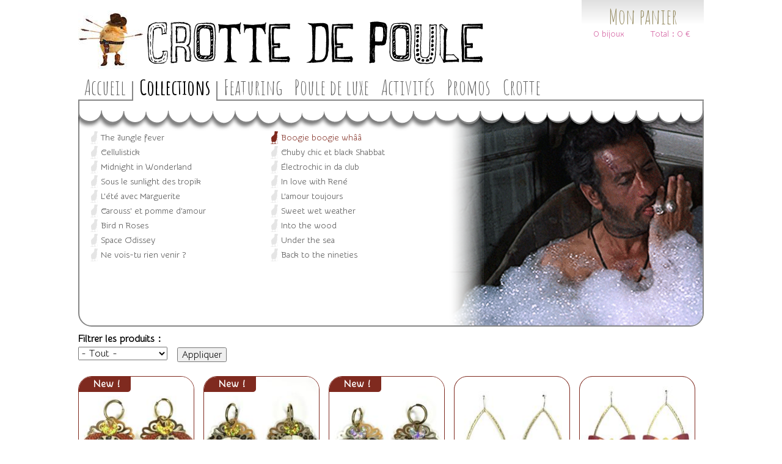

--- FILE ---
content_type: text/html; charset=utf-8
request_url: https://www.crottedepoule.fr/collections/boogie-boogie-wh%C3%A2%C3%A2
body_size: 20740
content:
<!DOCTYPE html>

<head>
  <meta charset="utf-8" />
<link rel="shortcut icon" href="https://www.crottedepoule.fr/sites/default/files/poussin-favicon-convertimage.ico.png" type="image/png" />
<meta name="generator" content="Drupal 7 (https://www.drupal.org)" />
<link rel="canonical" href="https://www.crottedepoule.fr/collections/boogie-boogie-wh%C3%A2%C3%A2" />
<link rel="shortlink" href="https://www.crottedepoule.fr/taxonomy/term/47" />
<meta property="og:site_name" content="Crotte de poule" />
<meta property="og:type" content="article" />
<meta property="og:url" content="https://www.crottedepoule.fr/collections/boogie-boogie-wh%C3%A2%C3%A2" />
<meta property="og:title" content="Boogie boogie whââ" />
<meta name="twitter:card" content="summary" />
<meta name="twitter:url" content="https://www.crottedepoule.fr/collections/boogie-boogie-wh%C3%A2%C3%A2" />
<meta name="twitter:title" content="Boogie boogie whââ" />
  <title>Boogie boogie whââ | Crotte de poule</title>

      <meta name="MobileOptimized" content="width">
    <meta name="HandheldFriendly" content="true">
    <meta name="viewport" content="width=device-width">
    <meta http-equiv="cleartype" content="on">

  <link type="text/css" rel="stylesheet" href="https://www.crottedepoule.fr/sites/default/files/css/css_kWqu_hDc1GIwNEmA6rOHnEr6fgk2odeA6oAyum-KmTk.css" media="all" />
<link type="text/css" rel="stylesheet" href="https://www.crottedepoule.fr/sites/default/files/css/css_gOnxkEadbzPdU99wRP9EdOR_i-hq3O-e-ysYfl1CwO8.css" media="all" />
<link type="text/css" rel="stylesheet" href="https://www.crottedepoule.fr/sites/default/files/css/css_O24i-ODfA13ev9Emnob2g9WksDxbgD1LCCIRktT37co.css" media="all" />
  <script src="//code.jquery.com/jquery-1.10.2.min.js"></script>
<script>window.jQuery || document.write("<script src='/sites/all/modules/jquery_update/replace/jquery/1.10/jquery.min.js'>\x3C/script>")</script>
<script src="https://www.crottedepoule.fr/sites/default/files/js/js_38VWQ3jjQx0wRFj7gkntZr077GgJoGn5nv3v05IeLLo.js"></script>
<script src="https://www.crottedepoule.fr/sites/default/files/js/js_GfhfG87z3G2pfx75lv_6Kp7vstsqWlnAb2C3ovnrHMY.js"></script>
<script src="https://www.crottedepoule.fr/sites/default/files/js/js_milHbEYmi3m4MvB7R7qjcPjcKZx0dIVu6o5wNqBNC1U.js"></script>
<script src="https://www.crottedepoule.fr/sites/default/files/js/js_iSvJpPpjVedrf_fQxe_FsbFYB26NA0UgeBt5TYrWE8c.js"></script>
<script>(function(i,s,o,g,r,a,m){i["GoogleAnalyticsObject"]=r;i[r]=i[r]||function(){(i[r].q=i[r].q||[]).push(arguments)},i[r].l=1*new Date();a=s.createElement(o),m=s.getElementsByTagName(o)[0];a.async=1;a.src=g;m.parentNode.insertBefore(a,m)})(window,document,"script","https://www.google-analytics.com/analytics.js","ga");ga("create", "UA-183420638-1", {"cookieDomain":"auto"});ga("set", "anonymizeIp", true);ga("send", "pageview");</script>
<script src="https://www.crottedepoule.fr/sites/default/files/js/js_1S9yMPrBQ9OdeDlVQ-0mJLrF3qKWblgrNpfEQSbEbXc.js"></script>
<script>jQuery.extend(Drupal.settings, {"basePath":"\/","pathPrefix":"","ajaxPageState":{"theme":"crottedepoule","theme_token":"IsrtHlofLZ_NQJdIYssl7N4B9KyU7YyzXQzZNCIURDg","jquery_version":"1.10","js":{"\/\/code.jquery.com\/jquery-1.10.2.min.js":1,"0":1,"misc\/jquery-extend-3.4.0.js":1,"misc\/jquery-html-prefilter-3.5.0-backport.js":1,"misc\/jquery.once.js":1,"misc\/drupal.js":1,"sites\/all\/modules\/jquery_update\/replace\/ui\/external\/jquery.cookie.js":1,"sites\/all\/modules\/jquery_update\/replace\/misc\/jquery.form.min.js":1,"misc\/ajax.js":1,"sites\/all\/modules\/jquery_update\/js\/jquery_update.js":1,"sites\/all\/modules\/admin_menu\/admin_devel\/admin_devel.js":1,"sites\/all\/modules\/views_slideshow_xtra\/views_slideshow_xtra_overlay\/js\/views_slideshow_xtra_overlay.js":1,"public:\/\/languages\/fr_va6IcTPZrXR79uaRMQ-OLkiYhvDvuO3ty1DjKlcUygk.js":1,"sites\/all\/libraries\/colorbox\/jquery.colorbox-min.js":1,"sites\/all\/modules\/colorbox\/js\/colorbox.js":1,"sites\/all\/modules\/colorbox\/styles\/default\/colorbox_style.js":1,"sites\/all\/modules\/uc_out_of_stock\/uc_out_of_stock.js":1,"sites\/all\/modules\/views\/js\/base.js":1,"misc\/progress.js":1,"sites\/all\/modules\/views\/js\/ajax_view.js":1,"sites\/all\/modules\/ubercart\/uc_cart\/uc_cart_block.js":1,"sites\/all\/modules\/responsive_menus\/styles\/sidr\/js\/responsive_menus_sidr.js":1,"sites\/all\/libraries\/sidr\/jquery.sidr.min.js":1,"sites\/all\/modules\/google_analytics\/googleanalytics.js":1,"1":1,"sites\/all\/themes\/crottedepoule\/js\/script.js":1},"css":{"modules\/system\/system.base.css":1,"modules\/system\/system.menus.css":1,"modules\/system\/system.messages.css":1,"modules\/system\/system.theme.css":1,"modules\/field\/theme\/field.css":1,"modules\/node\/node.css":1,"sites\/all\/modules\/ubercart\/uc_order\/uc_order.css":1,"sites\/all\/modules\/ubercart\/uc_product\/uc_product.css":1,"sites\/all\/modules\/ubercart\/uc_store\/uc_store.css":1,"modules\/user\/user.css":1,"sites\/all\/modules\/views_slideshow_xtra\/views_slideshow_xtra_example\/css\/views_slideshow_xtra_example.css":1,"sites\/all\/modules\/views_slideshow_xtra\/views_slideshow_xtra_overlay\/css\/views_slideshow_xtra_overlay.css":1,"sites\/all\/modules\/views\/css\/views.css":1,"sites\/all\/modules\/ckeditor\/css\/ckeditor.css":1,"sites\/all\/modules\/colorbox\/styles\/default\/colorbox_style.css":1,"sites\/all\/modules\/ctools\/css\/ctools.css":1,"sites\/all\/modules\/uc_out_of_stock\/uc_out_of_stock.css":1,"sites\/all\/modules\/ubercart\/uc_cart\/uc_cart_block.css":1,"sites\/all\/libraries\/sidr\/stylesheets\/jquery.sidr.dark.css":1,"sites\/all\/modules\/addtoany\/addtoany.css":1,"sites\/all\/themes\/zen\/system.base.css":1,"sites\/all\/themes\/crottedepoule\/system.menus.css":1,"sites\/all\/themes\/crottedepoule\/system.messages.css":1,"sites\/all\/themes\/crottedepoule\/system.theme.css":1,"sites\/all\/themes\/zen\/comment.css":1,"sites\/all\/themes\/zen\/node.css":1,"sites\/all\/themes\/crottedepoule\/css\/styles.css":1}},"colorbox":{"opacity":"0.85","current":"{current} sur {total}","previous":"\u00ab Pr\u00e9c.","next":"Suivant \u00bb","close":"Fermer","maxWidth":"98%","maxHeight":"98%","fixed":true,"mobiledetect":true,"mobiledevicewidth":"480px","specificPagesDefaultValue":"admin*\nimagebrowser*\nimg_assist*\nimce*\nnode\/add\/*\nnode\/*\/edit\nprint\/*\nprintpdf\/*\nsystem\/ajax\nsystem\/ajax\/*"},"simple_instagram_feed":{"instagram_username":"madamedepoule","instagram_display_profile":1,"instagram_display_biography":1,"instagram_items":"12","instagram_items_per_row_type":1,"instagram_items_per_row_default":6,"instagram_items_per_row_l_720":6,"instagram_items_per_row_l_960":6,"instagram_items_per_row_h_960":6,"instagram_styling":"true","instagram_captions":null,"instagram_image_size":null,"instagram_lazy_load":null},"urlIsAjaxTrusted":{"\/taxonomy\/term\/all":true,"\/collections\/boogie-boogie-wh%C3%A2%C3%A2":true,"\/views\/ajax":true},"uc_out_of_stock":{"path":"\/uc_out_of_stock\/query","throbber":0,"instock":1,"msg":"\u003Cp\u003E\u003Cspan style=\u0022color: red;\u0022\u003ED\u00e9sol\u00e9e, y\u0027en a plus !\u003C\/span\u003E\u003C\/p\u003E\n"},"views":{"ajax_path":"\/views\/ajax","ajaxViews":{"views_dom_id:2dfb079aa17a3f69276a0a298835647c":{"view_name":"taxonomy_term","view_display_id":"page","view_args":"47","view_path":"taxonomy\/term\/47","view_base_path":"taxonomy\/term\/%","view_dom_id":"2dfb079aa17a3f69276a0a298835647c","pager_element":0}}},"responsive_menus":[{"selectors":["#block-system-main-menu"],"trigger_txt":"Menu","side":"left","speed":"200","media_size":"500","displace":"1","renaming":"1","onOpen":"","onClose":"","responsive_menus_style":"sidr"}],"googleanalytics":{"trackOutbound":1,"trackMailto":1,"trackDownload":1,"trackDownloadExtensions":"7z|aac|arc|arj|asf|asx|avi|bin|csv|doc(x|m)?|dot(x|m)?|exe|flv|gif|gz|gzip|hqx|jar|jpe?g|js|mp(2|3|4|e?g)|mov(ie)?|msi|msp|pdf|phps|png|ppt(x|m)?|pot(x|m)?|pps(x|m)?|ppam|sld(x|m)?|thmx|qtm?|ra(m|r)?|sea|sit|tar|tgz|torrent|txt|wav|wma|wmv|wpd|xls(x|m|b)?|xlt(x|m)|xlam|xml|z|zip","trackColorbox":1}});</script>
      <!--[if lt IE 9]>
    <script src="/sites/all/themes/zen/js/html5shiv.min.js"></script>
    <![endif]-->
    <link href='https://fonts.googleapis.com/css?family=Amatic+SC:400,700' rel='stylesheet' type='text/css'>
  <link href='https://fonts.googleapis.com/css?family=Snippet' rel='stylesheet' type='text/css'>
  <link href='https://fonts.googleapis.com/css?family=PT+Sans+Narrow:400,700' rel='stylesheet' type='text/css'>
</head>
<body class="html not-front not-logged-in no-sidebars page-taxonomy page-taxonomy-term page-taxonomy-term- page-taxonomy-term-47 section-collections page-views" >
      <p id="skip-link">
      <a href="#main-menu" class="element-invisible element-focusable">Jump to navigation</a>
    </p>
      
<div id="page">

  <header class="header" id="header" role="banner">

          <a href="/" title="Accueil" rel="home" class="header__logo" id="logo"><img src="https://www.crottedepoule.fr/sites/all/themes/crottedepoule/logo.png" alt="Accueil" class="header__logo-image" /></a>
    
    
    
      <div class="header__region region region-header">
    <div class="block block-views first odd" id="block-views-poussin-block">

      
  <div class="view view-poussin view-id-poussin view-display-id-block view-dom-id-46cc8bbd0a489c3ed6f05cf771710a40">
        
  
  
      <div class="view-content">
        <div class="views-row views-row-1 views-row-odd views-row-first views-row-last">
      
  <div class="views-field views-field-uc-catalog-image">        <div class="field-content"><img typeof="foaf:Image" src="https://www.crottedepoule.fr/sites/default/files/styles/poussin/public/poussins/boogie-boogie-wah.jpg?itok=DG5hAtpE" alt="" /></div>  </div>  </div>
    </div>
  
  
  
  
  
  
</div>
</div>
<div class="block block-uc-cart last even" id="block-uc-cart-cart">

        <h2 class="block__title"><a href="/cart"><span class="cart-block-icon-empty" title="Voir votre panier."></span></a><span class="cart-block-title-bar" title="Afficher/masquer le contenu du panier.">Mon panier<span class="cart-block-arrow arrow-down"></span></span></h2>
    
  <p class="cart-block-items collapsed uc-cart-empty">Il n'y a aucun produit dans ton panier !</p><table class="cart-block-summary"><tbody><tr><td class="cart-block-summary-items"><span class="num-items">0</span> bijoux</td><td class="cart-block-summary-total"><label>Total :</label> <span class="uc-price">0 €</span></td></tr></tbody></table>
</div>
  </div>

  </header>
	  <div id="main">

    <div id="content" class="column" role="main">
        <div class="region region-highlighted">
    <div class="block block-views first last odd" id="block-views-menu-cat-gories-block">

      
  <div class="view view-menu-cat-gories view-id-menu_cat_gories view-display-id-block view-dom-id-bc4a03cf9d2af8a689251cd8808bad60">
        
  
  
      <div class="view-content">
      	<div id="masque"></div>
  <div class="views-row views-row-1 views-row-odd views-row-first views-row-last cat-tid">
      
  <div class="views-field views-field-uc-catalog-image">        <div class="field-content"><img typeof="foaf:Image" src="https://www.crottedepoule.fr/sites/default/files/styles/illustration_cat/public/produits/giphy_2.gif?itok=hhkjTHno" width="415" height="350" alt="Crotte de Poule-bijoux de cow-boys !-pistolet-brute-truand" /></div>  </div>  </div>
    </div>
  
  
  
  
  
  
</div>
</div>
  </div>
            <a id="main-content"></a>
            	                                          


<div class="view view-taxonomy-term view-id-taxonomy_term view-display-id-page view-dom-id-2dfb079aa17a3f69276a0a298835647c">
            <div class="view-header">
      Boogie boogie whââ    </div>
  
      <div class="view-filters">
      <form action="/taxonomy/term/all" method="get" id="views-exposed-form-taxonomy-term-page" accept-charset="UTF-8"><div><div class="views-exposed-form">
  <div class="views-exposed-widgets clearfix">
          <div id="edit-field-type-de-produit-value-wrapper" class="views-exposed-widget views-widget-filter-field_type_de_produit_value">
                  <label for="edit-field-type-de-produit-value">
            Filtrer les produits :          </label>
                        <div class="views-widget">
          <div class="form-item form-type-select form-item-field-type-de-produit-value">
 <select id="edit-field-type-de-produit-value" name="field_type_de_produit_value" class="form-select"><option value="All" selected="selected">- Tout -</option><option value="Bagues">Bagues</option><option value="Boucles d&#039;oreilles">Boucles d&#039;oreilles</option><option value="Bijoux de cheveux">Bijoux de cheveux</option><option value="Bracelets">Bracelets</option><option value="Broches">Broches</option><option value="Colliers">Colliers</option><option value="Vêtements">Vêtements</option><option value="Déco">Déco</option></select>
</div>
        </div>
              </div>
                    <div class="views-exposed-widget views-submit-button">
      <input type="submit" id="edit-submit-taxonomy-term" name="" value="Appliquer" class="form-submit" />    </div>
      </div>
</div>
</div></form>    </div>
  
  
      <div class="view-content">
      <div class="item-list">    <ul>          <li class="views-row views-row-1 views-row-odd views-row-first unique-non cat47 collections boogie-boogie-whaa contextual-links-region">
      <div class="productBorder">
          
  <div class="views-field views-field-contextual-links">        <span class="field-content"></span>  </div>  
  <div class="views-field views-field-uc-product-image">        <div class="field-content"><a href="/collections/boogie-boogie-wh%C3%A2%C3%A2/lou-du-d%C3%A9sert-0"><img typeof="foaf:Image" src="https://www.crottedepoule.fr/sites/default/files/styles/uc_product_list/public/produits/thumbnail_img_2650.jpg?itok=SFrB4Xou" width="189" height="189" alt="" /></a></div>  </div>  
  <div class="views-field views-field-nothing">        <span class="field-content"><svg xmlns="http://www.w3.org/2000/svg" width="190.2" height="7.1" viewBox="0 0 190.2 7.1"><path fill="#fff" d="M191.2.8c-.7.4-2.6 1-3.8 1.7.1-.2 0-.4-.1-.5-.1-.1-.2-.2-.3-.2s-.2 0-.3.1l-4.6 3.1.3-.5c.1-.2.1-.4 0-.5 1.1-.8 1.9-1.5 2.1-2.1.1-.3 0-.6-.1-.8-.1-.1-.2-.2-.3-.2-.4-.1-1.3.3-3.7 1.7.1-.1.1-.3 0-.5-.1-.1-.2-.2-.3-.2-.4-.1-1.2.3-5.1 3-.5.3-1.1.7-1.7 1.1l-1 .5c0-.1 0-.2-.1-.3.6-.4 1-.7 1.4-1 .2-.1.2-.4.1-.6-.1-.2-.3-.3-.4-.2 4.9-3.1 4.9-3.2 4.7-3.5-.1-.1-.2-.2-.3-.2-.4-.1-1.5.4-4.3 2 0-.1 0-.3-.1-.4-.1-.1-.2-.2-.3-.2-.1 0-.2 0-.3.1-.4.3-.8.6-1.3.9-.6.3-1.3.7-2 1v-.1c-.1-.1-.1-.2-.3-.2.1-.3 0-.6-.2-.9-.1-.1-.2-.3-.5-.3-.5-.1-1.3.2-2.6.9v-.1c0-.1-.1-.1-.1-.1l.4-.2c.1 0 .2-.1.2-.3v-.4c-.1-.1-.2-.2-.3-.2-.2 0-.5 0-.9.2.4-.2.8-.5 1.1-.7.2-.1.3-.4.2-.6-.1-.2-.4-.3-.6-.2l-9.6 5.5s0-.1-.1-.1c-.1-.1-.1-.2-.2-.2 2-1.2 4.8-2.8 7.4-4.1.1-.1.2-.2.2-.3v-.3c-.1-.1-.2-.2-.4-.3-.7-.2-2.7.8-6 2.8.2-.2.4-.3.4-.5.1-.2 0-.3 0-.5-.1-.1-.2-.2-.3-.2h-.2s0-.1-.1-.1c-.1-.1-.2-.2-.3-.2-.2 0-.2 0-1.6.8-1.1.7-2.2 1.3-3.2 1.9 0-.1 0-.1-.1-.2-.1-.2-.3-.3-.4-.3-.4-.1-.9.1-1.6.5 0-.1 0-.2-.1-.3.2-.1.3-.3.4-.4.9-.6 1.4-1 1.5-1.4.1-.2 0-.4-.1-.6-.1-.2-.2-.3-.4-.3h-.6c-.1-.1-.2-.2-.4-.2-.6-.1-1.6.4-3.2 1.5l-.2-.1c-.5-.1-2.2.8-4.2 1.9 0-.1 0-.2-.1-.3 0-.1-.1-.1-.1-.1.2-.2.3-.3.4-.5.6-.4 1-.9 1.1-1.3.1-.3.1-.6-.1-.8-.1-.1-.2-.2-.3-.2-.1 0-.2 0-.3.1-2 1.4-4.2 2.9-6.1 4.1-.3.1-.5.2-.8.4 1-.5 1.2-.7 1.3-1v-.4l-.1-.2c.5-.3.9-.6 1.3-.8 1.9-.9 2-1 2.1-1.2v-.4l-.1-.1c.1-.1.2-.1.2-.1.7-.4 1.3-.7 1.9-1.1.1-.1.2-.2.2-.3v-.3c-.1-.1-.2-.2-.3-.2-.2-.1-.4 0-1.9.9v-.1c-.1-.2-.2-.3-.4-.3h-.3l-.2-.2c-.2-.1-.3-.1-3.1 1.7 0 0 0-.1-.1-.1-.1-.1-.1-.2-.5-.1v-.1c-.3.2-.9.4-1.5.8-.1-.1-.2-.2-.4-.3-.6-.2-2.5.7-6.3 3 0-.1 0-.1.1-.2v-.2c2.6-1.3 4.3-2.4 4.7-3.5.1-.4.1-.7-.1-1.1-.1-.1-.2-.2-.3-.2-.1 0-.2 0-.3.1-2.3 1.5-4.9 3-7.2 4.4.4-.3.6-.6.7-.8.1-.2 0-.4-.1-.6l.1-.2c0-.1 0-.3-.1-.4-.1-.1-.2-.2-.3-.2-.3-.1-.5 0-3.9 2.2 0-.1 0-.1-.1-.2 1.5-.8 1.9-1.1 2-1.4v-.4c0-.1-.1-.1-.2-.2.4-.3.8-.5 1.1-.7l1.2-.5c.1 0 .2-.1.2-.3v-.4c-.1-.1-.2-.2-.3-.2-.2-.1-.6 0-1.4.6-1.3.6-3.5 1.5-5.8 2.6v-.5c-.1-.1-.2-.2-.4-.3-.2 0-.4 0-.7.1-.1-.1-.2-.2-.4-.3 1.1-.5 2-.8 2.7-1.1.1 0 .2-.1.3-.3v-.4c-.1-.2-.3-.3-.5-.3-.6-.1-1.7.4-3.4 1.5l-1 .4v-.1c-.1-.1-.2-.2-.3-.2-.2 0-.2-.1-.8.3 0-.2 0-.5-.2-.7-.1-.1-.2-.2-.3-.2h-.2c.7-.5 1-.8 1-1v-.4c-.1-.1-.2-.2-.3-.2-.1 0-.2-.1-2 .9 0-.2 0-.4-.2-.6-.1-.1-.2-.2-.4-.3-.6-.1-2.1.7-6.1 3.2l-.3-.2h-.1c2.3-1.4 3.4-2.2 3.9-2.6.1 0 .1-.1.1-.1.4-.3.3-.4.2-.6-.1-.1-.2-.2-.3-.2-.2-.1-.2-.1-3 1.6-1.5.9-3.8 2.3-6.1 3.7.1-.1 0-.2-.1-.4s-.3-.3-.5-.3h-.6s-.1-.1-.2-.1c-.2 0-.4 0-.9.3v-.1c-.1-.1-.2-.2-.3-.2l2.3-1.1c.1-.1.2-.1.2-.3v-.4c-.1-.1-.2-.2-.4-.3-.5-.1-1.9.5-5 2.3 0-.1 0-.2-.1-.2-.1-.1-.2-.2-.4-.3-.4-.1-1 .2-2.1 1-.1-.1-.1-.2-.2-.2l1.2-.6c1.7-.8 1.8-.9 1.9-1.1v-.4c0-.1-.1-.2-.2-.2.3-.3.5-.7.6-.9.2-.5 0-.8-.1-1l-.3-.3c-.2 0-.5-.1-2 .7-.1-.1-.2.6-.3-.4.2 0 .3-.1.3-.2.1-.2 0-.2-.1-.4l-.3-.3c-.2-.1-.6 0-1.2.3l-.2-.1c-.3-.1-.3-.1-3.8 2.2-.1 1-.7 1.4-1.3 1.8l-.8.5c1.3-.9 2.1-1.5 2.2-1.9v-.4c-.1-.2-.4-.3-.6-.2l-1.8 1s0-.1-.1-.1c-.1-.1-.2-.2-.4-.3-.1 0-.3 0-.6.1.1-.2 0-.4-.1-.6-.1-.1-.2-.2-.3-.2-.3-.1-.9.2-3.6 1.8-.1-.1-.2-.2-.4-.3-.5-.1-1.9.5-4 1.7 0 0 0-.1-.1-.1 3.3-1.6 4.5-2.4 4.7-2.9v-.4c-.1-.1-.2-.2-.3-.2-.3-.1-.7.1-3.7 1.9v-.1l.4-.4v-.4c-.1-.1-.2-.2-.3-.2-.1 0-.2 0-.3.1l-.7.5c-.3.2-.7.3-1.2.6v-.1c0-.2 0-.4-.1-.6.9-.5 1.4-.8 1.5-1.1.1-.2 0-.3 0-.5-.1-.1-.2-.2-.3-.2-.4-.1-1.3.3-4.7 2.4-.1-.1-.2-.2-.3-.2-.2 0-.2-.1-.9.4v-.1c-.2-.1-.3-.3-.6-.3-.4-.1-1.1.1-2 .6-.2 0-.3 0-.6.1.1-.1.1-.3 0-.5 0-.2-.1-.3-.3-.3-.4-.1-1.2.3-5.5 3.1 0 0 0-.1-.1-.1l.3-.2c2.1-1.4 4.5-3 5.8-3.7l1.1-.4c.1 0 .2-.1.3-.3v-.4c-.1-.1-.2-.2-.3-.2h-.2l-.1-.1c-.1-.1-.2-.2-.3-.2h-.4c0 .2-2.4 1-4.8 2 0-.2.1-.4 0-.5-.1-.1-.2-.3-.4-.3s-.6 0-1 .2l-.1-.3c-.1-.1-.2-.2-.3-.2-.4-.1-1.1.2-5.9 3.2.2-.3.3-.6.4-.8.1-.3.1-.5-.1-.8-.1-.1-.2-.2-.3-.2-.1 0-.3 0-1.1.4 0-.2-.1-.4-.2-.6.7-.4 1.3-.8 1.9-1.2.2-.1.3-.4.1-.6-.1-.2-.4-.3-.6-.1l-8.6 5.2c0-.1 0-.2-.1-.4-.1-.1-.2-.2-.3-.2-.2 0-.5 0-1.1.3-.1-.1-.2-.2-.4-.2h-.2c.5-.3.9-.6 1.4-.8 1.9-.9 3.7-1.8 5.3-2.5.1-.1.2-.1.2-.3v-.4c-.1-.3-.2-.4-.4-.4-.6-.2-2.3.6-5.3 2.5 0-.1 0-.1-.1-.2 0-.1-.1-.2-.3-.3-.2 0-.4 0-.9.2 0-.2 0-.4-.1-.6-.1-.1-.2-.3-.5-.4-.4-.1-1 .1-1.8.5-.1-.1-.2-.2-.3-.2-.4-.1-2.2.7-4.5 2 0-.1 0-.2-.1-.3-.1-.2-.2-.3-.4-.3-.3-.1-.7 0-1.4.3 1.4-.9 2-1.4 2-1.7v-.4s-.1-.1-.2-.1-.1 0-.5.1c0 0 0-.1-.1-.1-.1-.2-.2-.3-.4-.3h-.4l.7-.4c.2-.1.3-.4.2-.6-.1-.1-.2-.2-.4-.3-.7-.1-2.2.7-5.2 2.7-.1-.1-.1-.1-.2-.1-.2 0-.2 0-1 .5-.5.3-1.3.7-2.1 1.1-1.3.7-2.5 1.3-3.5 1.9-.1-.1-.2-.2-.3-.2-.1 0-.2 0-.4.1.6-.4 1.2-.8 1.8-1.1 1.7-.9 2-1.2 2.1-1.5v-.4c-.1-.1-.2-.2-.3-.2-.1 0-.2 0-.3.1-.6.4-1.3.8-1.9 1.3-.3.2-.6.3-1 .5 0-.1 0-.1-.1-.2 0-.1-.1-.1-.2-.2v-.3c.7-.7 1.3-1.3 1.4-1.7.1-.2 0-.4 0-.6.3-.2.4-.4.4-.5v-.4l-.3-.1h-.3c-.5.3-1.1.6-1.7 1 0-.2-.2-.3-.3-.4h-.3c-.3.1-.8.4-1.4.7-.1-.2-.4-.3-.6-.1l-2.2 1.3c0-.1 0-.2-.1-.2-.1-.1-.2-.2-.3-.2-.2 0-.3-.1-1.6.7v-.1c-.1-.1-.1-.2-.3-.2 1.4-.9 2.3-1.6 2.4-1.9v-.4c-.1-.1-.2-.2-.4-.3-.7-.2-2.5.8-5.8 2.8 0-.1 0-.2-.1-.2.1-.1 0-.2-.2-.2s-.2-.1-2.2 1.1c.2-.2.4-.5.5-.7.1-.2.1-.4.1-.6 1.1-.6 1.8-1 1.9-1.5.1-.2 0-.4-.1-.6 0-.2-.1-.2-.3-.3-.2 0-.3 0-3.3 1.8v-.1c-1 .9-3.3 2-5.3 2.9l-.2-.2c2.2-1.3 4.5-2.5 5.5-3.2v-1c0 .4-1.5.9-2.7 1.6.1-.2 0-.4 0-.5-.1-.2-.2-.2-.3-.3l-.1.1c-.8.5-1.6 1-2.5 1.5.4-.4 1-1 1-1.2.4-1.2-1.1-.3-1.2-.4-.1-.1 0-.8-.2-.8 0 0-1.1-.2-1.2-.2v6.3h33.2c1.7-1 3.4-2 4.7-2.6-1.4.8-3.2 1.9-4.7 2.7h23.6c0-.1.1-.1.2-.2l-.3.2h37.9c.4-.2.9-.5 1.4-.7-.3.2-.7.5-1.1.7h23.6c.9-.6 1.8-1.2 2.6-1.7-.3.4-1.2 1-2.4 1.7h3.5c.2-.1.4-.2.6-.4-.2.1.1.3-.2.4h67.5s.1 0 .1-.1c0 0-.1 0-.1.1h1.8v-4.7c-1.4.9-4.4 2-6.4 2.9 0-.1-.1-.1-.2-.2 2.2-1.3 5.1-2.5 6.5-3.3v-1zm-59.6 1.1c-.5.7-1.9 1.5-3.6 2.4 1.5-1 2.8-1.8 3.6-2.4zm-39.2 1.2c.1-.2.1-.3.1-.5l1.3-.7c-.2.4-.7.9-1.4 1.5l-.1.1c0-.1 0-.3.1-.4zm-86.2 1.2v-.2c.2-.2.5-.3.7-.4 0 0 .1 0 .1-.1-.2.2-.5.4-.8.7zm6.4.5c-.1 0-.2.1-.2.1l.6-.3c-.2 0-.3.1-.4.2zm-4.8 1.3c2-1.3 4.2-2.7 5.8-3.6-1.4 1-3.5 2.3-5.8 3.6zm12.5-2.3h-.2c.4-.3.8-.5 1.1-.7-.3.3-.6.5-.9.7zm12.5-1.1c.2-.1.4-.2.6-.2-.2.1-.5.3-.9.5l.3-.3zm6.5 1.7c.9-.6 1.3-1 1.5-1.2.2-.1.4-.1.4-.1-.2.3-.9.8-1.9 1.3zm11.1-.7c-.4.3-1 .6-1.7 1 .8-.5 1.4-.9 1.9-1.2-.1 0-.1.1-.2.2zm16.9.3l-.9.6c-1 .4-1.7.8-2.4 1.2l-.9.4 2.8-1.7c.1 0 .1-.1.1-.1.6-.3 1.1-.5 1.3-.5v.1zm3.2.1c.3-.2.6-.4.9-.5-.2.1-.5.3-.9.5zm1.9.8c-.2.1-.5.2-.7.4l.2-.1c.5-.3.9-.5 1.2-.7l-.7.4zm4.8-.3c-.5.3-1 .6-1.5 1l-1.5.9.2-.3v-.1c1.2-.7 2.3-1.3 3.1-1.7-.1.1-.2.2-.3.2zm5.5 2.3l.2-.1c1.1-.6 2.1-1.2 3-1.7-.6.5-1.8 1.2-3.2 1.8zm4.4-2.1v-.3c.6-.3 1.2-.6 1.7-.8-.6.3-1.2.7-1.7 1.1zm18.2 0l-.3-.3c2.4-1.5 4.6-2.9 5.4-3.2v.2l-.3.5c-1 .6-2.3 1.3-4.1 2.3l-.7.5zm7.1-1.9c-.3.8-2.1 1.8-4.1 2.7.4-.4.7-.7.8-1 1.6-.8 2.7-1.5 3.3-1.7zm3.4 3.6c.3-.3.5-.6.5-.8v-.1c.9-.5 1.8-.9 2.8-1.4-.9.8-2.1 1.6-3.3 2.3zm34-3.3l-.2.3c-.8.5-1.8 1-2.9 1.5 1.2-.7 2.3-1.4 3.1-1.8zm-.1 2.9l-.7.3c.8-.5 1.5-1 1.9-1.1-.2.3-.6.5-1.2.8zm18.6-2.8c-.3-.1-.9.1-2.2.8 1.1-.6 1.9-1 2.3-1 0 .1 0 .2-.1.2zm7.2 3.1c3.4-2.1 6.7-4.1 8-4.6-.9 1.2-4.7 3.3-7.9 4.8 0-.1-.1-.2-.1-.2z"/></svg>
<div class="filet"></div></span>  </div>  
  <div class="views-field views-field-title">        <span class="field-content"><a href="/collections/boogie-boogie-wh%C3%A2%C3%A2/lou-du-d%C3%A9sert-0">Lou du désert</a></span>  </div>  
  <div class="views-field views-field-nothing-1">        <span class="field-content"><div class="piece-unique">Pièce <br\>unique</div></span>  </div>  
  <div class="views-field views-field-php-2">        <span class="field-content"><div class="promo">&nbsp;&nbsp;New !</div><span class="oldprice"><span class="price">   </span></span></span>  </div>  
  <div class="views-field views-field-sell-price">        <span class="field-content"><span class="uc-price">45 €</span></span>  </div>  
  <div class="views-field views-field-buyitnowbutton">        <div class="field-content"><form action="/collections/boogie-boogie-wh%C3%A2%C3%A2" method="post" id="uc-catalog-buy-it-now-form-3261" accept-charset="UTF-8"><div><input type="hidden" name="nid" value="3261" />
<input type="hidden" name="form_build_id" value="form--X0uhp8xHpUfizuX-5fLiMPf259NfjuErqyYLqrNnXk" />
<input type="hidden" name="form_id" value="uc_catalog_buy_it_now_form_3261" />
<div class="form-actions form-wrapper" id="edit-actions"><input class="list-add-to-cart form-submit" type="submit" id="edit-submit-3261" name="op" value="+" /></div></div></form></div>  </div>      </div>
      </li>
          <li class="views-row views-row-2 views-row-even unique-non cat47 collections boogie-boogie-whaa contextual-links-region">
      <div class="productBorder">
          
  <div class="views-field views-field-contextual-links">        <span class="field-content"></span>  </div>  
  <div class="views-field views-field-uc-product-image">        <div class="field-content"><a href="/collections/boogie-boogie-wh%C3%A2%C3%A2/lou-du-d%C3%A9sert-3"><img typeof="foaf:Image" src="https://www.crottedepoule.fr/sites/default/files/styles/uc_product_list/public/produits/thumbnail_img_2647.jpg?itok=6j1W5KPB" width="189" height="189" alt="" /></a></div>  </div>  
  <div class="views-field views-field-nothing">        <span class="field-content"><svg xmlns="http://www.w3.org/2000/svg" width="190.2" height="7.1" viewBox="0 0 190.2 7.1"><path fill="#fff" d="M191.2.8c-.7.4-2.6 1-3.8 1.7.1-.2 0-.4-.1-.5-.1-.1-.2-.2-.3-.2s-.2 0-.3.1l-4.6 3.1.3-.5c.1-.2.1-.4 0-.5 1.1-.8 1.9-1.5 2.1-2.1.1-.3 0-.6-.1-.8-.1-.1-.2-.2-.3-.2-.4-.1-1.3.3-3.7 1.7.1-.1.1-.3 0-.5-.1-.1-.2-.2-.3-.2-.4-.1-1.2.3-5.1 3-.5.3-1.1.7-1.7 1.1l-1 .5c0-.1 0-.2-.1-.3.6-.4 1-.7 1.4-1 .2-.1.2-.4.1-.6-.1-.2-.3-.3-.4-.2 4.9-3.1 4.9-3.2 4.7-3.5-.1-.1-.2-.2-.3-.2-.4-.1-1.5.4-4.3 2 0-.1 0-.3-.1-.4-.1-.1-.2-.2-.3-.2-.1 0-.2 0-.3.1-.4.3-.8.6-1.3.9-.6.3-1.3.7-2 1v-.1c-.1-.1-.1-.2-.3-.2.1-.3 0-.6-.2-.9-.1-.1-.2-.3-.5-.3-.5-.1-1.3.2-2.6.9v-.1c0-.1-.1-.1-.1-.1l.4-.2c.1 0 .2-.1.2-.3v-.4c-.1-.1-.2-.2-.3-.2-.2 0-.5 0-.9.2.4-.2.8-.5 1.1-.7.2-.1.3-.4.2-.6-.1-.2-.4-.3-.6-.2l-9.6 5.5s0-.1-.1-.1c-.1-.1-.1-.2-.2-.2 2-1.2 4.8-2.8 7.4-4.1.1-.1.2-.2.2-.3v-.3c-.1-.1-.2-.2-.4-.3-.7-.2-2.7.8-6 2.8.2-.2.4-.3.4-.5.1-.2 0-.3 0-.5-.1-.1-.2-.2-.3-.2h-.2s0-.1-.1-.1c-.1-.1-.2-.2-.3-.2-.2 0-.2 0-1.6.8-1.1.7-2.2 1.3-3.2 1.9 0-.1 0-.1-.1-.2-.1-.2-.3-.3-.4-.3-.4-.1-.9.1-1.6.5 0-.1 0-.2-.1-.3.2-.1.3-.3.4-.4.9-.6 1.4-1 1.5-1.4.1-.2 0-.4-.1-.6-.1-.2-.2-.3-.4-.3h-.6c-.1-.1-.2-.2-.4-.2-.6-.1-1.6.4-3.2 1.5l-.2-.1c-.5-.1-2.2.8-4.2 1.9 0-.1 0-.2-.1-.3 0-.1-.1-.1-.1-.1.2-.2.3-.3.4-.5.6-.4 1-.9 1.1-1.3.1-.3.1-.6-.1-.8-.1-.1-.2-.2-.3-.2-.1 0-.2 0-.3.1-2 1.4-4.2 2.9-6.1 4.1-.3.1-.5.2-.8.4 1-.5 1.2-.7 1.3-1v-.4l-.1-.2c.5-.3.9-.6 1.3-.8 1.9-.9 2-1 2.1-1.2v-.4l-.1-.1c.1-.1.2-.1.2-.1.7-.4 1.3-.7 1.9-1.1.1-.1.2-.2.2-.3v-.3c-.1-.1-.2-.2-.3-.2-.2-.1-.4 0-1.9.9v-.1c-.1-.2-.2-.3-.4-.3h-.3l-.2-.2c-.2-.1-.3-.1-3.1 1.7 0 0 0-.1-.1-.1-.1-.1-.1-.2-.5-.1v-.1c-.3.2-.9.4-1.5.8-.1-.1-.2-.2-.4-.3-.6-.2-2.5.7-6.3 3 0-.1 0-.1.1-.2v-.2c2.6-1.3 4.3-2.4 4.7-3.5.1-.4.1-.7-.1-1.1-.1-.1-.2-.2-.3-.2-.1 0-.2 0-.3.1-2.3 1.5-4.9 3-7.2 4.4.4-.3.6-.6.7-.8.1-.2 0-.4-.1-.6l.1-.2c0-.1 0-.3-.1-.4-.1-.1-.2-.2-.3-.2-.3-.1-.5 0-3.9 2.2 0-.1 0-.1-.1-.2 1.5-.8 1.9-1.1 2-1.4v-.4c0-.1-.1-.1-.2-.2.4-.3.8-.5 1.1-.7l1.2-.5c.1 0 .2-.1.2-.3v-.4c-.1-.1-.2-.2-.3-.2-.2-.1-.6 0-1.4.6-1.3.6-3.5 1.5-5.8 2.6v-.5c-.1-.1-.2-.2-.4-.3-.2 0-.4 0-.7.1-.1-.1-.2-.2-.4-.3 1.1-.5 2-.8 2.7-1.1.1 0 .2-.1.3-.3v-.4c-.1-.2-.3-.3-.5-.3-.6-.1-1.7.4-3.4 1.5l-1 .4v-.1c-.1-.1-.2-.2-.3-.2-.2 0-.2-.1-.8.3 0-.2 0-.5-.2-.7-.1-.1-.2-.2-.3-.2h-.2c.7-.5 1-.8 1-1v-.4c-.1-.1-.2-.2-.3-.2-.1 0-.2-.1-2 .9 0-.2 0-.4-.2-.6-.1-.1-.2-.2-.4-.3-.6-.1-2.1.7-6.1 3.2l-.3-.2h-.1c2.3-1.4 3.4-2.2 3.9-2.6.1 0 .1-.1.1-.1.4-.3.3-.4.2-.6-.1-.1-.2-.2-.3-.2-.2-.1-.2-.1-3 1.6-1.5.9-3.8 2.3-6.1 3.7.1-.1 0-.2-.1-.4s-.3-.3-.5-.3h-.6s-.1-.1-.2-.1c-.2 0-.4 0-.9.3v-.1c-.1-.1-.2-.2-.3-.2l2.3-1.1c.1-.1.2-.1.2-.3v-.4c-.1-.1-.2-.2-.4-.3-.5-.1-1.9.5-5 2.3 0-.1 0-.2-.1-.2-.1-.1-.2-.2-.4-.3-.4-.1-1 .2-2.1 1-.1-.1-.1-.2-.2-.2l1.2-.6c1.7-.8 1.8-.9 1.9-1.1v-.4c0-.1-.1-.2-.2-.2.3-.3.5-.7.6-.9.2-.5 0-.8-.1-1l-.3-.3c-.2 0-.5-.1-2 .7-.1-.1-.2.6-.3-.4.2 0 .3-.1.3-.2.1-.2 0-.2-.1-.4l-.3-.3c-.2-.1-.6 0-1.2.3l-.2-.1c-.3-.1-.3-.1-3.8 2.2-.1 1-.7 1.4-1.3 1.8l-.8.5c1.3-.9 2.1-1.5 2.2-1.9v-.4c-.1-.2-.4-.3-.6-.2l-1.8 1s0-.1-.1-.1c-.1-.1-.2-.2-.4-.3-.1 0-.3 0-.6.1.1-.2 0-.4-.1-.6-.1-.1-.2-.2-.3-.2-.3-.1-.9.2-3.6 1.8-.1-.1-.2-.2-.4-.3-.5-.1-1.9.5-4 1.7 0 0 0-.1-.1-.1 3.3-1.6 4.5-2.4 4.7-2.9v-.4c-.1-.1-.2-.2-.3-.2-.3-.1-.7.1-3.7 1.9v-.1l.4-.4v-.4c-.1-.1-.2-.2-.3-.2-.1 0-.2 0-.3.1l-.7.5c-.3.2-.7.3-1.2.6v-.1c0-.2 0-.4-.1-.6.9-.5 1.4-.8 1.5-1.1.1-.2 0-.3 0-.5-.1-.1-.2-.2-.3-.2-.4-.1-1.3.3-4.7 2.4-.1-.1-.2-.2-.3-.2-.2 0-.2-.1-.9.4v-.1c-.2-.1-.3-.3-.6-.3-.4-.1-1.1.1-2 .6-.2 0-.3 0-.6.1.1-.1.1-.3 0-.5 0-.2-.1-.3-.3-.3-.4-.1-1.2.3-5.5 3.1 0 0 0-.1-.1-.1l.3-.2c2.1-1.4 4.5-3 5.8-3.7l1.1-.4c.1 0 .2-.1.3-.3v-.4c-.1-.1-.2-.2-.3-.2h-.2l-.1-.1c-.1-.1-.2-.2-.3-.2h-.4c0 .2-2.4 1-4.8 2 0-.2.1-.4 0-.5-.1-.1-.2-.3-.4-.3s-.6 0-1 .2l-.1-.3c-.1-.1-.2-.2-.3-.2-.4-.1-1.1.2-5.9 3.2.2-.3.3-.6.4-.8.1-.3.1-.5-.1-.8-.1-.1-.2-.2-.3-.2-.1 0-.3 0-1.1.4 0-.2-.1-.4-.2-.6.7-.4 1.3-.8 1.9-1.2.2-.1.3-.4.1-.6-.1-.2-.4-.3-.6-.1l-8.6 5.2c0-.1 0-.2-.1-.4-.1-.1-.2-.2-.3-.2-.2 0-.5 0-1.1.3-.1-.1-.2-.2-.4-.2h-.2c.5-.3.9-.6 1.4-.8 1.9-.9 3.7-1.8 5.3-2.5.1-.1.2-.1.2-.3v-.4c-.1-.3-.2-.4-.4-.4-.6-.2-2.3.6-5.3 2.5 0-.1 0-.1-.1-.2 0-.1-.1-.2-.3-.3-.2 0-.4 0-.9.2 0-.2 0-.4-.1-.6-.1-.1-.2-.3-.5-.4-.4-.1-1 .1-1.8.5-.1-.1-.2-.2-.3-.2-.4-.1-2.2.7-4.5 2 0-.1 0-.2-.1-.3-.1-.2-.2-.3-.4-.3-.3-.1-.7 0-1.4.3 1.4-.9 2-1.4 2-1.7v-.4s-.1-.1-.2-.1-.1 0-.5.1c0 0 0-.1-.1-.1-.1-.2-.2-.3-.4-.3h-.4l.7-.4c.2-.1.3-.4.2-.6-.1-.1-.2-.2-.4-.3-.7-.1-2.2.7-5.2 2.7-.1-.1-.1-.1-.2-.1-.2 0-.2 0-1 .5-.5.3-1.3.7-2.1 1.1-1.3.7-2.5 1.3-3.5 1.9-.1-.1-.2-.2-.3-.2-.1 0-.2 0-.4.1.6-.4 1.2-.8 1.8-1.1 1.7-.9 2-1.2 2.1-1.5v-.4c-.1-.1-.2-.2-.3-.2-.1 0-.2 0-.3.1-.6.4-1.3.8-1.9 1.3-.3.2-.6.3-1 .5 0-.1 0-.1-.1-.2 0-.1-.1-.1-.2-.2v-.3c.7-.7 1.3-1.3 1.4-1.7.1-.2 0-.4 0-.6.3-.2.4-.4.4-.5v-.4l-.3-.1h-.3c-.5.3-1.1.6-1.7 1 0-.2-.2-.3-.3-.4h-.3c-.3.1-.8.4-1.4.7-.1-.2-.4-.3-.6-.1l-2.2 1.3c0-.1 0-.2-.1-.2-.1-.1-.2-.2-.3-.2-.2 0-.3-.1-1.6.7v-.1c-.1-.1-.1-.2-.3-.2 1.4-.9 2.3-1.6 2.4-1.9v-.4c-.1-.1-.2-.2-.4-.3-.7-.2-2.5.8-5.8 2.8 0-.1 0-.2-.1-.2.1-.1 0-.2-.2-.2s-.2-.1-2.2 1.1c.2-.2.4-.5.5-.7.1-.2.1-.4.1-.6 1.1-.6 1.8-1 1.9-1.5.1-.2 0-.4-.1-.6 0-.2-.1-.2-.3-.3-.2 0-.3 0-3.3 1.8v-.1c-1 .9-3.3 2-5.3 2.9l-.2-.2c2.2-1.3 4.5-2.5 5.5-3.2v-1c0 .4-1.5.9-2.7 1.6.1-.2 0-.4 0-.5-.1-.2-.2-.2-.3-.3l-.1.1c-.8.5-1.6 1-2.5 1.5.4-.4 1-1 1-1.2.4-1.2-1.1-.3-1.2-.4-.1-.1 0-.8-.2-.8 0 0-1.1-.2-1.2-.2v6.3h33.2c1.7-1 3.4-2 4.7-2.6-1.4.8-3.2 1.9-4.7 2.7h23.6c0-.1.1-.1.2-.2l-.3.2h37.9c.4-.2.9-.5 1.4-.7-.3.2-.7.5-1.1.7h23.6c.9-.6 1.8-1.2 2.6-1.7-.3.4-1.2 1-2.4 1.7h3.5c.2-.1.4-.2.6-.4-.2.1.1.3-.2.4h67.5s.1 0 .1-.1c0 0-.1 0-.1.1h1.8v-4.7c-1.4.9-4.4 2-6.4 2.9 0-.1-.1-.1-.2-.2 2.2-1.3 5.1-2.5 6.5-3.3v-1zm-59.6 1.1c-.5.7-1.9 1.5-3.6 2.4 1.5-1 2.8-1.8 3.6-2.4zm-39.2 1.2c.1-.2.1-.3.1-.5l1.3-.7c-.2.4-.7.9-1.4 1.5l-.1.1c0-.1 0-.3.1-.4zm-86.2 1.2v-.2c.2-.2.5-.3.7-.4 0 0 .1 0 .1-.1-.2.2-.5.4-.8.7zm6.4.5c-.1 0-.2.1-.2.1l.6-.3c-.2 0-.3.1-.4.2zm-4.8 1.3c2-1.3 4.2-2.7 5.8-3.6-1.4 1-3.5 2.3-5.8 3.6zm12.5-2.3h-.2c.4-.3.8-.5 1.1-.7-.3.3-.6.5-.9.7zm12.5-1.1c.2-.1.4-.2.6-.2-.2.1-.5.3-.9.5l.3-.3zm6.5 1.7c.9-.6 1.3-1 1.5-1.2.2-.1.4-.1.4-.1-.2.3-.9.8-1.9 1.3zm11.1-.7c-.4.3-1 .6-1.7 1 .8-.5 1.4-.9 1.9-1.2-.1 0-.1.1-.2.2zm16.9.3l-.9.6c-1 .4-1.7.8-2.4 1.2l-.9.4 2.8-1.7c.1 0 .1-.1.1-.1.6-.3 1.1-.5 1.3-.5v.1zm3.2.1c.3-.2.6-.4.9-.5-.2.1-.5.3-.9.5zm1.9.8c-.2.1-.5.2-.7.4l.2-.1c.5-.3.9-.5 1.2-.7l-.7.4zm4.8-.3c-.5.3-1 .6-1.5 1l-1.5.9.2-.3v-.1c1.2-.7 2.3-1.3 3.1-1.7-.1.1-.2.2-.3.2zm5.5 2.3l.2-.1c1.1-.6 2.1-1.2 3-1.7-.6.5-1.8 1.2-3.2 1.8zm4.4-2.1v-.3c.6-.3 1.2-.6 1.7-.8-.6.3-1.2.7-1.7 1.1zm18.2 0l-.3-.3c2.4-1.5 4.6-2.9 5.4-3.2v.2l-.3.5c-1 .6-2.3 1.3-4.1 2.3l-.7.5zm7.1-1.9c-.3.8-2.1 1.8-4.1 2.7.4-.4.7-.7.8-1 1.6-.8 2.7-1.5 3.3-1.7zm3.4 3.6c.3-.3.5-.6.5-.8v-.1c.9-.5 1.8-.9 2.8-1.4-.9.8-2.1 1.6-3.3 2.3zm34-3.3l-.2.3c-.8.5-1.8 1-2.9 1.5 1.2-.7 2.3-1.4 3.1-1.8zm-.1 2.9l-.7.3c.8-.5 1.5-1 1.9-1.1-.2.3-.6.5-1.2.8zm18.6-2.8c-.3-.1-.9.1-2.2.8 1.1-.6 1.9-1 2.3-1 0 .1 0 .2-.1.2zm7.2 3.1c3.4-2.1 6.7-4.1 8-4.6-.9 1.2-4.7 3.3-7.9 4.8 0-.1-.1-.2-.1-.2z"/></svg>
<div class="filet"></div></span>  </div>  
  <div class="views-field views-field-title">        <span class="field-content"><a href="/collections/boogie-boogie-wh%C3%A2%C3%A2/lou-du-d%C3%A9sert-3">Lou du désert</a></span>  </div>  
  <div class="views-field views-field-nothing-1">        <span class="field-content"><div class="piece-unique">Pièce <br\>unique</div></span>  </div>  
  <div class="views-field views-field-php-2">        <span class="field-content"><div class="promo">&nbsp;&nbsp;New !</div><span class="oldprice"><span class="price">   </span></span></span>  </div>  
  <div class="views-field views-field-sell-price">        <span class="field-content"><span class="uc-price">45 €</span></span>  </div>  
  <div class="views-field views-field-buyitnowbutton">        <div class="field-content"><form action="/collections/boogie-boogie-wh%C3%A2%C3%A2" method="post" id="uc-catalog-buy-it-now-form-3264" accept-charset="UTF-8"><div><input type="hidden" name="nid" value="3264" />
<input type="hidden" name="form_build_id" value="form-dEQOtjeFpTcJQeSPiaBDnJnMHKlTgp9ROHr1w2vxS2Y" />
<input type="hidden" name="form_id" value="uc_catalog_buy_it_now_form_3264" />
<div class="form-actions form-wrapper" id="edit-actions--2"><input class="list-add-to-cart form-submit" type="submit" id="edit-submit-3264" name="op" value="+" /></div></div></form></div>  </div>      </div>
      </li>
          <li class="views-row views-row-3 views-row-odd unique-non cat47 collections boogie-boogie-whaa contextual-links-region">
      <div class="productBorder">
          
  <div class="views-field views-field-contextual-links">        <span class="field-content"></span>  </div>  
  <div class="views-field views-field-uc-product-image">        <div class="field-content"><a href="/collections/boogie-boogie-wh%C3%A2%C3%A2/lou-du-d%C3%A9sert-1"><img typeof="foaf:Image" src="https://www.crottedepoule.fr/sites/default/files/styles/uc_product_list/public/produits/thumbnail_img_2641.jpg?itok=3iJHdG3R" width="189" height="189" alt="" /></a></div>  </div>  
  <div class="views-field views-field-nothing">        <span class="field-content"><svg xmlns="http://www.w3.org/2000/svg" width="190.2" height="7.1" viewBox="0 0 190.2 7.1"><path fill="#fff" d="M191.2.8c-.7.4-2.6 1-3.8 1.7.1-.2 0-.4-.1-.5-.1-.1-.2-.2-.3-.2s-.2 0-.3.1l-4.6 3.1.3-.5c.1-.2.1-.4 0-.5 1.1-.8 1.9-1.5 2.1-2.1.1-.3 0-.6-.1-.8-.1-.1-.2-.2-.3-.2-.4-.1-1.3.3-3.7 1.7.1-.1.1-.3 0-.5-.1-.1-.2-.2-.3-.2-.4-.1-1.2.3-5.1 3-.5.3-1.1.7-1.7 1.1l-1 .5c0-.1 0-.2-.1-.3.6-.4 1-.7 1.4-1 .2-.1.2-.4.1-.6-.1-.2-.3-.3-.4-.2 4.9-3.1 4.9-3.2 4.7-3.5-.1-.1-.2-.2-.3-.2-.4-.1-1.5.4-4.3 2 0-.1 0-.3-.1-.4-.1-.1-.2-.2-.3-.2-.1 0-.2 0-.3.1-.4.3-.8.6-1.3.9-.6.3-1.3.7-2 1v-.1c-.1-.1-.1-.2-.3-.2.1-.3 0-.6-.2-.9-.1-.1-.2-.3-.5-.3-.5-.1-1.3.2-2.6.9v-.1c0-.1-.1-.1-.1-.1l.4-.2c.1 0 .2-.1.2-.3v-.4c-.1-.1-.2-.2-.3-.2-.2 0-.5 0-.9.2.4-.2.8-.5 1.1-.7.2-.1.3-.4.2-.6-.1-.2-.4-.3-.6-.2l-9.6 5.5s0-.1-.1-.1c-.1-.1-.1-.2-.2-.2 2-1.2 4.8-2.8 7.4-4.1.1-.1.2-.2.2-.3v-.3c-.1-.1-.2-.2-.4-.3-.7-.2-2.7.8-6 2.8.2-.2.4-.3.4-.5.1-.2 0-.3 0-.5-.1-.1-.2-.2-.3-.2h-.2s0-.1-.1-.1c-.1-.1-.2-.2-.3-.2-.2 0-.2 0-1.6.8-1.1.7-2.2 1.3-3.2 1.9 0-.1 0-.1-.1-.2-.1-.2-.3-.3-.4-.3-.4-.1-.9.1-1.6.5 0-.1 0-.2-.1-.3.2-.1.3-.3.4-.4.9-.6 1.4-1 1.5-1.4.1-.2 0-.4-.1-.6-.1-.2-.2-.3-.4-.3h-.6c-.1-.1-.2-.2-.4-.2-.6-.1-1.6.4-3.2 1.5l-.2-.1c-.5-.1-2.2.8-4.2 1.9 0-.1 0-.2-.1-.3 0-.1-.1-.1-.1-.1.2-.2.3-.3.4-.5.6-.4 1-.9 1.1-1.3.1-.3.1-.6-.1-.8-.1-.1-.2-.2-.3-.2-.1 0-.2 0-.3.1-2 1.4-4.2 2.9-6.1 4.1-.3.1-.5.2-.8.4 1-.5 1.2-.7 1.3-1v-.4l-.1-.2c.5-.3.9-.6 1.3-.8 1.9-.9 2-1 2.1-1.2v-.4l-.1-.1c.1-.1.2-.1.2-.1.7-.4 1.3-.7 1.9-1.1.1-.1.2-.2.2-.3v-.3c-.1-.1-.2-.2-.3-.2-.2-.1-.4 0-1.9.9v-.1c-.1-.2-.2-.3-.4-.3h-.3l-.2-.2c-.2-.1-.3-.1-3.1 1.7 0 0 0-.1-.1-.1-.1-.1-.1-.2-.5-.1v-.1c-.3.2-.9.4-1.5.8-.1-.1-.2-.2-.4-.3-.6-.2-2.5.7-6.3 3 0-.1 0-.1.1-.2v-.2c2.6-1.3 4.3-2.4 4.7-3.5.1-.4.1-.7-.1-1.1-.1-.1-.2-.2-.3-.2-.1 0-.2 0-.3.1-2.3 1.5-4.9 3-7.2 4.4.4-.3.6-.6.7-.8.1-.2 0-.4-.1-.6l.1-.2c0-.1 0-.3-.1-.4-.1-.1-.2-.2-.3-.2-.3-.1-.5 0-3.9 2.2 0-.1 0-.1-.1-.2 1.5-.8 1.9-1.1 2-1.4v-.4c0-.1-.1-.1-.2-.2.4-.3.8-.5 1.1-.7l1.2-.5c.1 0 .2-.1.2-.3v-.4c-.1-.1-.2-.2-.3-.2-.2-.1-.6 0-1.4.6-1.3.6-3.5 1.5-5.8 2.6v-.5c-.1-.1-.2-.2-.4-.3-.2 0-.4 0-.7.1-.1-.1-.2-.2-.4-.3 1.1-.5 2-.8 2.7-1.1.1 0 .2-.1.3-.3v-.4c-.1-.2-.3-.3-.5-.3-.6-.1-1.7.4-3.4 1.5l-1 .4v-.1c-.1-.1-.2-.2-.3-.2-.2 0-.2-.1-.8.3 0-.2 0-.5-.2-.7-.1-.1-.2-.2-.3-.2h-.2c.7-.5 1-.8 1-1v-.4c-.1-.1-.2-.2-.3-.2-.1 0-.2-.1-2 .9 0-.2 0-.4-.2-.6-.1-.1-.2-.2-.4-.3-.6-.1-2.1.7-6.1 3.2l-.3-.2h-.1c2.3-1.4 3.4-2.2 3.9-2.6.1 0 .1-.1.1-.1.4-.3.3-.4.2-.6-.1-.1-.2-.2-.3-.2-.2-.1-.2-.1-3 1.6-1.5.9-3.8 2.3-6.1 3.7.1-.1 0-.2-.1-.4s-.3-.3-.5-.3h-.6s-.1-.1-.2-.1c-.2 0-.4 0-.9.3v-.1c-.1-.1-.2-.2-.3-.2l2.3-1.1c.1-.1.2-.1.2-.3v-.4c-.1-.1-.2-.2-.4-.3-.5-.1-1.9.5-5 2.3 0-.1 0-.2-.1-.2-.1-.1-.2-.2-.4-.3-.4-.1-1 .2-2.1 1-.1-.1-.1-.2-.2-.2l1.2-.6c1.7-.8 1.8-.9 1.9-1.1v-.4c0-.1-.1-.2-.2-.2.3-.3.5-.7.6-.9.2-.5 0-.8-.1-1l-.3-.3c-.2 0-.5-.1-2 .7-.1-.1-.2.6-.3-.4.2 0 .3-.1.3-.2.1-.2 0-.2-.1-.4l-.3-.3c-.2-.1-.6 0-1.2.3l-.2-.1c-.3-.1-.3-.1-3.8 2.2-.1 1-.7 1.4-1.3 1.8l-.8.5c1.3-.9 2.1-1.5 2.2-1.9v-.4c-.1-.2-.4-.3-.6-.2l-1.8 1s0-.1-.1-.1c-.1-.1-.2-.2-.4-.3-.1 0-.3 0-.6.1.1-.2 0-.4-.1-.6-.1-.1-.2-.2-.3-.2-.3-.1-.9.2-3.6 1.8-.1-.1-.2-.2-.4-.3-.5-.1-1.9.5-4 1.7 0 0 0-.1-.1-.1 3.3-1.6 4.5-2.4 4.7-2.9v-.4c-.1-.1-.2-.2-.3-.2-.3-.1-.7.1-3.7 1.9v-.1l.4-.4v-.4c-.1-.1-.2-.2-.3-.2-.1 0-.2 0-.3.1l-.7.5c-.3.2-.7.3-1.2.6v-.1c0-.2 0-.4-.1-.6.9-.5 1.4-.8 1.5-1.1.1-.2 0-.3 0-.5-.1-.1-.2-.2-.3-.2-.4-.1-1.3.3-4.7 2.4-.1-.1-.2-.2-.3-.2-.2 0-.2-.1-.9.4v-.1c-.2-.1-.3-.3-.6-.3-.4-.1-1.1.1-2 .6-.2 0-.3 0-.6.1.1-.1.1-.3 0-.5 0-.2-.1-.3-.3-.3-.4-.1-1.2.3-5.5 3.1 0 0 0-.1-.1-.1l.3-.2c2.1-1.4 4.5-3 5.8-3.7l1.1-.4c.1 0 .2-.1.3-.3v-.4c-.1-.1-.2-.2-.3-.2h-.2l-.1-.1c-.1-.1-.2-.2-.3-.2h-.4c0 .2-2.4 1-4.8 2 0-.2.1-.4 0-.5-.1-.1-.2-.3-.4-.3s-.6 0-1 .2l-.1-.3c-.1-.1-.2-.2-.3-.2-.4-.1-1.1.2-5.9 3.2.2-.3.3-.6.4-.8.1-.3.1-.5-.1-.8-.1-.1-.2-.2-.3-.2-.1 0-.3 0-1.1.4 0-.2-.1-.4-.2-.6.7-.4 1.3-.8 1.9-1.2.2-.1.3-.4.1-.6-.1-.2-.4-.3-.6-.1l-8.6 5.2c0-.1 0-.2-.1-.4-.1-.1-.2-.2-.3-.2-.2 0-.5 0-1.1.3-.1-.1-.2-.2-.4-.2h-.2c.5-.3.9-.6 1.4-.8 1.9-.9 3.7-1.8 5.3-2.5.1-.1.2-.1.2-.3v-.4c-.1-.3-.2-.4-.4-.4-.6-.2-2.3.6-5.3 2.5 0-.1 0-.1-.1-.2 0-.1-.1-.2-.3-.3-.2 0-.4 0-.9.2 0-.2 0-.4-.1-.6-.1-.1-.2-.3-.5-.4-.4-.1-1 .1-1.8.5-.1-.1-.2-.2-.3-.2-.4-.1-2.2.7-4.5 2 0-.1 0-.2-.1-.3-.1-.2-.2-.3-.4-.3-.3-.1-.7 0-1.4.3 1.4-.9 2-1.4 2-1.7v-.4s-.1-.1-.2-.1-.1 0-.5.1c0 0 0-.1-.1-.1-.1-.2-.2-.3-.4-.3h-.4l.7-.4c.2-.1.3-.4.2-.6-.1-.1-.2-.2-.4-.3-.7-.1-2.2.7-5.2 2.7-.1-.1-.1-.1-.2-.1-.2 0-.2 0-1 .5-.5.3-1.3.7-2.1 1.1-1.3.7-2.5 1.3-3.5 1.9-.1-.1-.2-.2-.3-.2-.1 0-.2 0-.4.1.6-.4 1.2-.8 1.8-1.1 1.7-.9 2-1.2 2.1-1.5v-.4c-.1-.1-.2-.2-.3-.2-.1 0-.2 0-.3.1-.6.4-1.3.8-1.9 1.3-.3.2-.6.3-1 .5 0-.1 0-.1-.1-.2 0-.1-.1-.1-.2-.2v-.3c.7-.7 1.3-1.3 1.4-1.7.1-.2 0-.4 0-.6.3-.2.4-.4.4-.5v-.4l-.3-.1h-.3c-.5.3-1.1.6-1.7 1 0-.2-.2-.3-.3-.4h-.3c-.3.1-.8.4-1.4.7-.1-.2-.4-.3-.6-.1l-2.2 1.3c0-.1 0-.2-.1-.2-.1-.1-.2-.2-.3-.2-.2 0-.3-.1-1.6.7v-.1c-.1-.1-.1-.2-.3-.2 1.4-.9 2.3-1.6 2.4-1.9v-.4c-.1-.1-.2-.2-.4-.3-.7-.2-2.5.8-5.8 2.8 0-.1 0-.2-.1-.2.1-.1 0-.2-.2-.2s-.2-.1-2.2 1.1c.2-.2.4-.5.5-.7.1-.2.1-.4.1-.6 1.1-.6 1.8-1 1.9-1.5.1-.2 0-.4-.1-.6 0-.2-.1-.2-.3-.3-.2 0-.3 0-3.3 1.8v-.1c-1 .9-3.3 2-5.3 2.9l-.2-.2c2.2-1.3 4.5-2.5 5.5-3.2v-1c0 .4-1.5.9-2.7 1.6.1-.2 0-.4 0-.5-.1-.2-.2-.2-.3-.3l-.1.1c-.8.5-1.6 1-2.5 1.5.4-.4 1-1 1-1.2.4-1.2-1.1-.3-1.2-.4-.1-.1 0-.8-.2-.8 0 0-1.1-.2-1.2-.2v6.3h33.2c1.7-1 3.4-2 4.7-2.6-1.4.8-3.2 1.9-4.7 2.7h23.6c0-.1.1-.1.2-.2l-.3.2h37.9c.4-.2.9-.5 1.4-.7-.3.2-.7.5-1.1.7h23.6c.9-.6 1.8-1.2 2.6-1.7-.3.4-1.2 1-2.4 1.7h3.5c.2-.1.4-.2.6-.4-.2.1.1.3-.2.4h67.5s.1 0 .1-.1c0 0-.1 0-.1.1h1.8v-4.7c-1.4.9-4.4 2-6.4 2.9 0-.1-.1-.1-.2-.2 2.2-1.3 5.1-2.5 6.5-3.3v-1zm-59.6 1.1c-.5.7-1.9 1.5-3.6 2.4 1.5-1 2.8-1.8 3.6-2.4zm-39.2 1.2c.1-.2.1-.3.1-.5l1.3-.7c-.2.4-.7.9-1.4 1.5l-.1.1c0-.1 0-.3.1-.4zm-86.2 1.2v-.2c.2-.2.5-.3.7-.4 0 0 .1 0 .1-.1-.2.2-.5.4-.8.7zm6.4.5c-.1 0-.2.1-.2.1l.6-.3c-.2 0-.3.1-.4.2zm-4.8 1.3c2-1.3 4.2-2.7 5.8-3.6-1.4 1-3.5 2.3-5.8 3.6zm12.5-2.3h-.2c.4-.3.8-.5 1.1-.7-.3.3-.6.5-.9.7zm12.5-1.1c.2-.1.4-.2.6-.2-.2.1-.5.3-.9.5l.3-.3zm6.5 1.7c.9-.6 1.3-1 1.5-1.2.2-.1.4-.1.4-.1-.2.3-.9.8-1.9 1.3zm11.1-.7c-.4.3-1 .6-1.7 1 .8-.5 1.4-.9 1.9-1.2-.1 0-.1.1-.2.2zm16.9.3l-.9.6c-1 .4-1.7.8-2.4 1.2l-.9.4 2.8-1.7c.1 0 .1-.1.1-.1.6-.3 1.1-.5 1.3-.5v.1zm3.2.1c.3-.2.6-.4.9-.5-.2.1-.5.3-.9.5zm1.9.8c-.2.1-.5.2-.7.4l.2-.1c.5-.3.9-.5 1.2-.7l-.7.4zm4.8-.3c-.5.3-1 .6-1.5 1l-1.5.9.2-.3v-.1c1.2-.7 2.3-1.3 3.1-1.7-.1.1-.2.2-.3.2zm5.5 2.3l.2-.1c1.1-.6 2.1-1.2 3-1.7-.6.5-1.8 1.2-3.2 1.8zm4.4-2.1v-.3c.6-.3 1.2-.6 1.7-.8-.6.3-1.2.7-1.7 1.1zm18.2 0l-.3-.3c2.4-1.5 4.6-2.9 5.4-3.2v.2l-.3.5c-1 .6-2.3 1.3-4.1 2.3l-.7.5zm7.1-1.9c-.3.8-2.1 1.8-4.1 2.7.4-.4.7-.7.8-1 1.6-.8 2.7-1.5 3.3-1.7zm3.4 3.6c.3-.3.5-.6.5-.8v-.1c.9-.5 1.8-.9 2.8-1.4-.9.8-2.1 1.6-3.3 2.3zm34-3.3l-.2.3c-.8.5-1.8 1-2.9 1.5 1.2-.7 2.3-1.4 3.1-1.8zm-.1 2.9l-.7.3c.8-.5 1.5-1 1.9-1.1-.2.3-.6.5-1.2.8zm18.6-2.8c-.3-.1-.9.1-2.2.8 1.1-.6 1.9-1 2.3-1 0 .1 0 .2-.1.2zm7.2 3.1c3.4-2.1 6.7-4.1 8-4.6-.9 1.2-4.7 3.3-7.9 4.8 0-.1-.1-.2-.1-.2z"/></svg>
<div class="filet"></div></span>  </div>  
  <div class="views-field views-field-title">        <span class="field-content"><a href="/collections/boogie-boogie-wh%C3%A2%C3%A2/lou-du-d%C3%A9sert-1">Lou du désert</a></span>  </div>  
  <div class="views-field views-field-nothing-1">        <span class="field-content"><div class="piece-unique">Pièce <br\>unique</div></span>  </div>  
  <div class="views-field views-field-php-2">        <span class="field-content"><div class="promo">&nbsp;&nbsp;New !</div><span class="oldprice"><span class="price">   </span></span></span>  </div>  
  <div class="views-field views-field-sell-price">        <span class="field-content"><span class="uc-price">45 €</span></span>  </div>  
  <div class="views-field views-field-buyitnowbutton">        <div class="field-content"><form action="/collections/boogie-boogie-wh%C3%A2%C3%A2" method="post" id="uc-catalog-buy-it-now-form-3262" accept-charset="UTF-8"><div><input type="hidden" name="nid" value="3262" />
<input type="hidden" name="form_build_id" value="form-aO3OC0vCekRhUGBps_szMryyucVpvjx0WTewNiazR5E" />
<input type="hidden" name="form_id" value="uc_catalog_buy_it_now_form_3262" />
<div class="form-actions form-wrapper" id="edit-actions--3"><input class="list-add-to-cart form-submit" type="submit" id="edit-submit-3262" name="op" value="+" /></div></div></form></div>  </div>      </div>
      </li>
          <li class="views-row views-row-4 views-row-even unique-oui cat47 collections boogie-boogie-whaa contextual-links-region">
      <div class="productBorder">
          
  <div class="views-field views-field-contextual-links">        <span class="field-content"></span>  </div>  
  <div class="views-field views-field-uc-product-image">        <div class="field-content"><a href="/collections/sous-le-sunlight-des-tropik/tropicalia-5"><img typeof="foaf:Image" src="https://www.crottedepoule.fr/sites/default/files/styles/uc_product_list/public/produits/thumbnail_0617477e-a679-488d-9773-0ca8801f524d.jpg?itok=k3Ixbvmm" width="189" height="189" alt="" /></a></div>  </div>  
  <div class="views-field views-field-nothing">        <span class="field-content"><svg xmlns="http://www.w3.org/2000/svg" width="190.2" height="7.1" viewBox="0 0 190.2 7.1"><path fill="#fff" d="M191.2.8c-.7.4-2.6 1-3.8 1.7.1-.2 0-.4-.1-.5-.1-.1-.2-.2-.3-.2s-.2 0-.3.1l-4.6 3.1.3-.5c.1-.2.1-.4 0-.5 1.1-.8 1.9-1.5 2.1-2.1.1-.3 0-.6-.1-.8-.1-.1-.2-.2-.3-.2-.4-.1-1.3.3-3.7 1.7.1-.1.1-.3 0-.5-.1-.1-.2-.2-.3-.2-.4-.1-1.2.3-5.1 3-.5.3-1.1.7-1.7 1.1l-1 .5c0-.1 0-.2-.1-.3.6-.4 1-.7 1.4-1 .2-.1.2-.4.1-.6-.1-.2-.3-.3-.4-.2 4.9-3.1 4.9-3.2 4.7-3.5-.1-.1-.2-.2-.3-.2-.4-.1-1.5.4-4.3 2 0-.1 0-.3-.1-.4-.1-.1-.2-.2-.3-.2-.1 0-.2 0-.3.1-.4.3-.8.6-1.3.9-.6.3-1.3.7-2 1v-.1c-.1-.1-.1-.2-.3-.2.1-.3 0-.6-.2-.9-.1-.1-.2-.3-.5-.3-.5-.1-1.3.2-2.6.9v-.1c0-.1-.1-.1-.1-.1l.4-.2c.1 0 .2-.1.2-.3v-.4c-.1-.1-.2-.2-.3-.2-.2 0-.5 0-.9.2.4-.2.8-.5 1.1-.7.2-.1.3-.4.2-.6-.1-.2-.4-.3-.6-.2l-9.6 5.5s0-.1-.1-.1c-.1-.1-.1-.2-.2-.2 2-1.2 4.8-2.8 7.4-4.1.1-.1.2-.2.2-.3v-.3c-.1-.1-.2-.2-.4-.3-.7-.2-2.7.8-6 2.8.2-.2.4-.3.4-.5.1-.2 0-.3 0-.5-.1-.1-.2-.2-.3-.2h-.2s0-.1-.1-.1c-.1-.1-.2-.2-.3-.2-.2 0-.2 0-1.6.8-1.1.7-2.2 1.3-3.2 1.9 0-.1 0-.1-.1-.2-.1-.2-.3-.3-.4-.3-.4-.1-.9.1-1.6.5 0-.1 0-.2-.1-.3.2-.1.3-.3.4-.4.9-.6 1.4-1 1.5-1.4.1-.2 0-.4-.1-.6-.1-.2-.2-.3-.4-.3h-.6c-.1-.1-.2-.2-.4-.2-.6-.1-1.6.4-3.2 1.5l-.2-.1c-.5-.1-2.2.8-4.2 1.9 0-.1 0-.2-.1-.3 0-.1-.1-.1-.1-.1.2-.2.3-.3.4-.5.6-.4 1-.9 1.1-1.3.1-.3.1-.6-.1-.8-.1-.1-.2-.2-.3-.2-.1 0-.2 0-.3.1-2 1.4-4.2 2.9-6.1 4.1-.3.1-.5.2-.8.4 1-.5 1.2-.7 1.3-1v-.4l-.1-.2c.5-.3.9-.6 1.3-.8 1.9-.9 2-1 2.1-1.2v-.4l-.1-.1c.1-.1.2-.1.2-.1.7-.4 1.3-.7 1.9-1.1.1-.1.2-.2.2-.3v-.3c-.1-.1-.2-.2-.3-.2-.2-.1-.4 0-1.9.9v-.1c-.1-.2-.2-.3-.4-.3h-.3l-.2-.2c-.2-.1-.3-.1-3.1 1.7 0 0 0-.1-.1-.1-.1-.1-.1-.2-.5-.1v-.1c-.3.2-.9.4-1.5.8-.1-.1-.2-.2-.4-.3-.6-.2-2.5.7-6.3 3 0-.1 0-.1.1-.2v-.2c2.6-1.3 4.3-2.4 4.7-3.5.1-.4.1-.7-.1-1.1-.1-.1-.2-.2-.3-.2-.1 0-.2 0-.3.1-2.3 1.5-4.9 3-7.2 4.4.4-.3.6-.6.7-.8.1-.2 0-.4-.1-.6l.1-.2c0-.1 0-.3-.1-.4-.1-.1-.2-.2-.3-.2-.3-.1-.5 0-3.9 2.2 0-.1 0-.1-.1-.2 1.5-.8 1.9-1.1 2-1.4v-.4c0-.1-.1-.1-.2-.2.4-.3.8-.5 1.1-.7l1.2-.5c.1 0 .2-.1.2-.3v-.4c-.1-.1-.2-.2-.3-.2-.2-.1-.6 0-1.4.6-1.3.6-3.5 1.5-5.8 2.6v-.5c-.1-.1-.2-.2-.4-.3-.2 0-.4 0-.7.1-.1-.1-.2-.2-.4-.3 1.1-.5 2-.8 2.7-1.1.1 0 .2-.1.3-.3v-.4c-.1-.2-.3-.3-.5-.3-.6-.1-1.7.4-3.4 1.5l-1 .4v-.1c-.1-.1-.2-.2-.3-.2-.2 0-.2-.1-.8.3 0-.2 0-.5-.2-.7-.1-.1-.2-.2-.3-.2h-.2c.7-.5 1-.8 1-1v-.4c-.1-.1-.2-.2-.3-.2-.1 0-.2-.1-2 .9 0-.2 0-.4-.2-.6-.1-.1-.2-.2-.4-.3-.6-.1-2.1.7-6.1 3.2l-.3-.2h-.1c2.3-1.4 3.4-2.2 3.9-2.6.1 0 .1-.1.1-.1.4-.3.3-.4.2-.6-.1-.1-.2-.2-.3-.2-.2-.1-.2-.1-3 1.6-1.5.9-3.8 2.3-6.1 3.7.1-.1 0-.2-.1-.4s-.3-.3-.5-.3h-.6s-.1-.1-.2-.1c-.2 0-.4 0-.9.3v-.1c-.1-.1-.2-.2-.3-.2l2.3-1.1c.1-.1.2-.1.2-.3v-.4c-.1-.1-.2-.2-.4-.3-.5-.1-1.9.5-5 2.3 0-.1 0-.2-.1-.2-.1-.1-.2-.2-.4-.3-.4-.1-1 .2-2.1 1-.1-.1-.1-.2-.2-.2l1.2-.6c1.7-.8 1.8-.9 1.9-1.1v-.4c0-.1-.1-.2-.2-.2.3-.3.5-.7.6-.9.2-.5 0-.8-.1-1l-.3-.3c-.2 0-.5-.1-2 .7-.1-.1-.2.6-.3-.4.2 0 .3-.1.3-.2.1-.2 0-.2-.1-.4l-.3-.3c-.2-.1-.6 0-1.2.3l-.2-.1c-.3-.1-.3-.1-3.8 2.2-.1 1-.7 1.4-1.3 1.8l-.8.5c1.3-.9 2.1-1.5 2.2-1.9v-.4c-.1-.2-.4-.3-.6-.2l-1.8 1s0-.1-.1-.1c-.1-.1-.2-.2-.4-.3-.1 0-.3 0-.6.1.1-.2 0-.4-.1-.6-.1-.1-.2-.2-.3-.2-.3-.1-.9.2-3.6 1.8-.1-.1-.2-.2-.4-.3-.5-.1-1.9.5-4 1.7 0 0 0-.1-.1-.1 3.3-1.6 4.5-2.4 4.7-2.9v-.4c-.1-.1-.2-.2-.3-.2-.3-.1-.7.1-3.7 1.9v-.1l.4-.4v-.4c-.1-.1-.2-.2-.3-.2-.1 0-.2 0-.3.1l-.7.5c-.3.2-.7.3-1.2.6v-.1c0-.2 0-.4-.1-.6.9-.5 1.4-.8 1.5-1.1.1-.2 0-.3 0-.5-.1-.1-.2-.2-.3-.2-.4-.1-1.3.3-4.7 2.4-.1-.1-.2-.2-.3-.2-.2 0-.2-.1-.9.4v-.1c-.2-.1-.3-.3-.6-.3-.4-.1-1.1.1-2 .6-.2 0-.3 0-.6.1.1-.1.1-.3 0-.5 0-.2-.1-.3-.3-.3-.4-.1-1.2.3-5.5 3.1 0 0 0-.1-.1-.1l.3-.2c2.1-1.4 4.5-3 5.8-3.7l1.1-.4c.1 0 .2-.1.3-.3v-.4c-.1-.1-.2-.2-.3-.2h-.2l-.1-.1c-.1-.1-.2-.2-.3-.2h-.4c0 .2-2.4 1-4.8 2 0-.2.1-.4 0-.5-.1-.1-.2-.3-.4-.3s-.6 0-1 .2l-.1-.3c-.1-.1-.2-.2-.3-.2-.4-.1-1.1.2-5.9 3.2.2-.3.3-.6.4-.8.1-.3.1-.5-.1-.8-.1-.1-.2-.2-.3-.2-.1 0-.3 0-1.1.4 0-.2-.1-.4-.2-.6.7-.4 1.3-.8 1.9-1.2.2-.1.3-.4.1-.6-.1-.2-.4-.3-.6-.1l-8.6 5.2c0-.1 0-.2-.1-.4-.1-.1-.2-.2-.3-.2-.2 0-.5 0-1.1.3-.1-.1-.2-.2-.4-.2h-.2c.5-.3.9-.6 1.4-.8 1.9-.9 3.7-1.8 5.3-2.5.1-.1.2-.1.2-.3v-.4c-.1-.3-.2-.4-.4-.4-.6-.2-2.3.6-5.3 2.5 0-.1 0-.1-.1-.2 0-.1-.1-.2-.3-.3-.2 0-.4 0-.9.2 0-.2 0-.4-.1-.6-.1-.1-.2-.3-.5-.4-.4-.1-1 .1-1.8.5-.1-.1-.2-.2-.3-.2-.4-.1-2.2.7-4.5 2 0-.1 0-.2-.1-.3-.1-.2-.2-.3-.4-.3-.3-.1-.7 0-1.4.3 1.4-.9 2-1.4 2-1.7v-.4s-.1-.1-.2-.1-.1 0-.5.1c0 0 0-.1-.1-.1-.1-.2-.2-.3-.4-.3h-.4l.7-.4c.2-.1.3-.4.2-.6-.1-.1-.2-.2-.4-.3-.7-.1-2.2.7-5.2 2.7-.1-.1-.1-.1-.2-.1-.2 0-.2 0-1 .5-.5.3-1.3.7-2.1 1.1-1.3.7-2.5 1.3-3.5 1.9-.1-.1-.2-.2-.3-.2-.1 0-.2 0-.4.1.6-.4 1.2-.8 1.8-1.1 1.7-.9 2-1.2 2.1-1.5v-.4c-.1-.1-.2-.2-.3-.2-.1 0-.2 0-.3.1-.6.4-1.3.8-1.9 1.3-.3.2-.6.3-1 .5 0-.1 0-.1-.1-.2 0-.1-.1-.1-.2-.2v-.3c.7-.7 1.3-1.3 1.4-1.7.1-.2 0-.4 0-.6.3-.2.4-.4.4-.5v-.4l-.3-.1h-.3c-.5.3-1.1.6-1.7 1 0-.2-.2-.3-.3-.4h-.3c-.3.1-.8.4-1.4.7-.1-.2-.4-.3-.6-.1l-2.2 1.3c0-.1 0-.2-.1-.2-.1-.1-.2-.2-.3-.2-.2 0-.3-.1-1.6.7v-.1c-.1-.1-.1-.2-.3-.2 1.4-.9 2.3-1.6 2.4-1.9v-.4c-.1-.1-.2-.2-.4-.3-.7-.2-2.5.8-5.8 2.8 0-.1 0-.2-.1-.2.1-.1 0-.2-.2-.2s-.2-.1-2.2 1.1c.2-.2.4-.5.5-.7.1-.2.1-.4.1-.6 1.1-.6 1.8-1 1.9-1.5.1-.2 0-.4-.1-.6 0-.2-.1-.2-.3-.3-.2 0-.3 0-3.3 1.8v-.1c-1 .9-3.3 2-5.3 2.9l-.2-.2c2.2-1.3 4.5-2.5 5.5-3.2v-1c0 .4-1.5.9-2.7 1.6.1-.2 0-.4 0-.5-.1-.2-.2-.2-.3-.3l-.1.1c-.8.5-1.6 1-2.5 1.5.4-.4 1-1 1-1.2.4-1.2-1.1-.3-1.2-.4-.1-.1 0-.8-.2-.8 0 0-1.1-.2-1.2-.2v6.3h33.2c1.7-1 3.4-2 4.7-2.6-1.4.8-3.2 1.9-4.7 2.7h23.6c0-.1.1-.1.2-.2l-.3.2h37.9c.4-.2.9-.5 1.4-.7-.3.2-.7.5-1.1.7h23.6c.9-.6 1.8-1.2 2.6-1.7-.3.4-1.2 1-2.4 1.7h3.5c.2-.1.4-.2.6-.4-.2.1.1.3-.2.4h67.5s.1 0 .1-.1c0 0-.1 0-.1.1h1.8v-4.7c-1.4.9-4.4 2-6.4 2.9 0-.1-.1-.1-.2-.2 2.2-1.3 5.1-2.5 6.5-3.3v-1zm-59.6 1.1c-.5.7-1.9 1.5-3.6 2.4 1.5-1 2.8-1.8 3.6-2.4zm-39.2 1.2c.1-.2.1-.3.1-.5l1.3-.7c-.2.4-.7.9-1.4 1.5l-.1.1c0-.1 0-.3.1-.4zm-86.2 1.2v-.2c.2-.2.5-.3.7-.4 0 0 .1 0 .1-.1-.2.2-.5.4-.8.7zm6.4.5c-.1 0-.2.1-.2.1l.6-.3c-.2 0-.3.1-.4.2zm-4.8 1.3c2-1.3 4.2-2.7 5.8-3.6-1.4 1-3.5 2.3-5.8 3.6zm12.5-2.3h-.2c.4-.3.8-.5 1.1-.7-.3.3-.6.5-.9.7zm12.5-1.1c.2-.1.4-.2.6-.2-.2.1-.5.3-.9.5l.3-.3zm6.5 1.7c.9-.6 1.3-1 1.5-1.2.2-.1.4-.1.4-.1-.2.3-.9.8-1.9 1.3zm11.1-.7c-.4.3-1 .6-1.7 1 .8-.5 1.4-.9 1.9-1.2-.1 0-.1.1-.2.2zm16.9.3l-.9.6c-1 .4-1.7.8-2.4 1.2l-.9.4 2.8-1.7c.1 0 .1-.1.1-.1.6-.3 1.1-.5 1.3-.5v.1zm3.2.1c.3-.2.6-.4.9-.5-.2.1-.5.3-.9.5zm1.9.8c-.2.1-.5.2-.7.4l.2-.1c.5-.3.9-.5 1.2-.7l-.7.4zm4.8-.3c-.5.3-1 .6-1.5 1l-1.5.9.2-.3v-.1c1.2-.7 2.3-1.3 3.1-1.7-.1.1-.2.2-.3.2zm5.5 2.3l.2-.1c1.1-.6 2.1-1.2 3-1.7-.6.5-1.8 1.2-3.2 1.8zm4.4-2.1v-.3c.6-.3 1.2-.6 1.7-.8-.6.3-1.2.7-1.7 1.1zm18.2 0l-.3-.3c2.4-1.5 4.6-2.9 5.4-3.2v.2l-.3.5c-1 .6-2.3 1.3-4.1 2.3l-.7.5zm7.1-1.9c-.3.8-2.1 1.8-4.1 2.7.4-.4.7-.7.8-1 1.6-.8 2.7-1.5 3.3-1.7zm3.4 3.6c.3-.3.5-.6.5-.8v-.1c.9-.5 1.8-.9 2.8-1.4-.9.8-2.1 1.6-3.3 2.3zm34-3.3l-.2.3c-.8.5-1.8 1-2.9 1.5 1.2-.7 2.3-1.4 3.1-1.8zm-.1 2.9l-.7.3c.8-.5 1.5-1 1.9-1.1-.2.3-.6.5-1.2.8zm18.6-2.8c-.3-.1-.9.1-2.2.8 1.1-.6 1.9-1 2.3-1 0 .1 0 .2-.1.2zm7.2 3.1c3.4-2.1 6.7-4.1 8-4.6-.9 1.2-4.7 3.3-7.9 4.8 0-.1-.1-.2-.1-.2z"/></svg>
<div class="filet"></div></span>  </div>  
  <div class="views-field views-field-title">        <span class="field-content"><a href="/collections/sous-le-sunlight-des-tropik/tropicalia-5">Oasis</a></span>  </div>  
  <div class="views-field views-field-nothing-1">        <span class="field-content"><div class="piece-unique">Pièce <br\>unique</div></span>  </div>  
  <div class="views-field views-field-php-2">        <span class="field-content"></span>  </div>  
  <div class="views-field views-field-sell-price">        <span class="field-content"><span class="uc-price">49 €</span></span>  </div>  
  <div class="views-field views-field-buyitnowbutton">        <div class="field-content"><form action="/collections/boogie-boogie-wh%C3%A2%C3%A2" method="post" id="uc-catalog-buy-it-now-form-2076" accept-charset="UTF-8"><div><input type="hidden" name="nid" value="2076" />
<input type="hidden" name="form_build_id" value="form-r0659G4JnK_U8fC_-W9PKyLrBmyDrJ5Emh5vJ25Uvjc" />
<input type="hidden" name="form_id" value="uc_catalog_buy_it_now_form_2076" />
<div class="form-actions form-wrapper" id="edit-actions--4"><input class="list-add-to-cart form-submit" type="submit" id="edit-submit-2076" name="op" value="+" /></div></div></form></div>  </div>      </div>
      </li>
          <li class="views-row views-row-5 views-row-odd unique-oui cat47 collections boogie-boogie-whaa contextual-links-region">
      <div class="productBorder">
          
  <div class="views-field views-field-contextual-links">        <span class="field-content"></span>  </div>  
  <div class="views-field views-field-uc-product-image">        <div class="field-content"><a href="/collections/boogie-boogie-wh%C3%A2%C3%A2/oasis"><img typeof="foaf:Image" src="https://www.crottedepoule.fr/sites/default/files/styles/uc_product_list/public/produits/thumbnail_90fe69ec-02d4-4133-8f8c-38b6938f251a.jpg?itok=iQj0i_Oi" width="189" height="189" alt="" /></a></div>  </div>  
  <div class="views-field views-field-nothing">        <span class="field-content"><svg xmlns="http://www.w3.org/2000/svg" width="190.2" height="7.1" viewBox="0 0 190.2 7.1"><path fill="#fff" d="M191.2.8c-.7.4-2.6 1-3.8 1.7.1-.2 0-.4-.1-.5-.1-.1-.2-.2-.3-.2s-.2 0-.3.1l-4.6 3.1.3-.5c.1-.2.1-.4 0-.5 1.1-.8 1.9-1.5 2.1-2.1.1-.3 0-.6-.1-.8-.1-.1-.2-.2-.3-.2-.4-.1-1.3.3-3.7 1.7.1-.1.1-.3 0-.5-.1-.1-.2-.2-.3-.2-.4-.1-1.2.3-5.1 3-.5.3-1.1.7-1.7 1.1l-1 .5c0-.1 0-.2-.1-.3.6-.4 1-.7 1.4-1 .2-.1.2-.4.1-.6-.1-.2-.3-.3-.4-.2 4.9-3.1 4.9-3.2 4.7-3.5-.1-.1-.2-.2-.3-.2-.4-.1-1.5.4-4.3 2 0-.1 0-.3-.1-.4-.1-.1-.2-.2-.3-.2-.1 0-.2 0-.3.1-.4.3-.8.6-1.3.9-.6.3-1.3.7-2 1v-.1c-.1-.1-.1-.2-.3-.2.1-.3 0-.6-.2-.9-.1-.1-.2-.3-.5-.3-.5-.1-1.3.2-2.6.9v-.1c0-.1-.1-.1-.1-.1l.4-.2c.1 0 .2-.1.2-.3v-.4c-.1-.1-.2-.2-.3-.2-.2 0-.5 0-.9.2.4-.2.8-.5 1.1-.7.2-.1.3-.4.2-.6-.1-.2-.4-.3-.6-.2l-9.6 5.5s0-.1-.1-.1c-.1-.1-.1-.2-.2-.2 2-1.2 4.8-2.8 7.4-4.1.1-.1.2-.2.2-.3v-.3c-.1-.1-.2-.2-.4-.3-.7-.2-2.7.8-6 2.8.2-.2.4-.3.4-.5.1-.2 0-.3 0-.5-.1-.1-.2-.2-.3-.2h-.2s0-.1-.1-.1c-.1-.1-.2-.2-.3-.2-.2 0-.2 0-1.6.8-1.1.7-2.2 1.3-3.2 1.9 0-.1 0-.1-.1-.2-.1-.2-.3-.3-.4-.3-.4-.1-.9.1-1.6.5 0-.1 0-.2-.1-.3.2-.1.3-.3.4-.4.9-.6 1.4-1 1.5-1.4.1-.2 0-.4-.1-.6-.1-.2-.2-.3-.4-.3h-.6c-.1-.1-.2-.2-.4-.2-.6-.1-1.6.4-3.2 1.5l-.2-.1c-.5-.1-2.2.8-4.2 1.9 0-.1 0-.2-.1-.3 0-.1-.1-.1-.1-.1.2-.2.3-.3.4-.5.6-.4 1-.9 1.1-1.3.1-.3.1-.6-.1-.8-.1-.1-.2-.2-.3-.2-.1 0-.2 0-.3.1-2 1.4-4.2 2.9-6.1 4.1-.3.1-.5.2-.8.4 1-.5 1.2-.7 1.3-1v-.4l-.1-.2c.5-.3.9-.6 1.3-.8 1.9-.9 2-1 2.1-1.2v-.4l-.1-.1c.1-.1.2-.1.2-.1.7-.4 1.3-.7 1.9-1.1.1-.1.2-.2.2-.3v-.3c-.1-.1-.2-.2-.3-.2-.2-.1-.4 0-1.9.9v-.1c-.1-.2-.2-.3-.4-.3h-.3l-.2-.2c-.2-.1-.3-.1-3.1 1.7 0 0 0-.1-.1-.1-.1-.1-.1-.2-.5-.1v-.1c-.3.2-.9.4-1.5.8-.1-.1-.2-.2-.4-.3-.6-.2-2.5.7-6.3 3 0-.1 0-.1.1-.2v-.2c2.6-1.3 4.3-2.4 4.7-3.5.1-.4.1-.7-.1-1.1-.1-.1-.2-.2-.3-.2-.1 0-.2 0-.3.1-2.3 1.5-4.9 3-7.2 4.4.4-.3.6-.6.7-.8.1-.2 0-.4-.1-.6l.1-.2c0-.1 0-.3-.1-.4-.1-.1-.2-.2-.3-.2-.3-.1-.5 0-3.9 2.2 0-.1 0-.1-.1-.2 1.5-.8 1.9-1.1 2-1.4v-.4c0-.1-.1-.1-.2-.2.4-.3.8-.5 1.1-.7l1.2-.5c.1 0 .2-.1.2-.3v-.4c-.1-.1-.2-.2-.3-.2-.2-.1-.6 0-1.4.6-1.3.6-3.5 1.5-5.8 2.6v-.5c-.1-.1-.2-.2-.4-.3-.2 0-.4 0-.7.1-.1-.1-.2-.2-.4-.3 1.1-.5 2-.8 2.7-1.1.1 0 .2-.1.3-.3v-.4c-.1-.2-.3-.3-.5-.3-.6-.1-1.7.4-3.4 1.5l-1 .4v-.1c-.1-.1-.2-.2-.3-.2-.2 0-.2-.1-.8.3 0-.2 0-.5-.2-.7-.1-.1-.2-.2-.3-.2h-.2c.7-.5 1-.8 1-1v-.4c-.1-.1-.2-.2-.3-.2-.1 0-.2-.1-2 .9 0-.2 0-.4-.2-.6-.1-.1-.2-.2-.4-.3-.6-.1-2.1.7-6.1 3.2l-.3-.2h-.1c2.3-1.4 3.4-2.2 3.9-2.6.1 0 .1-.1.1-.1.4-.3.3-.4.2-.6-.1-.1-.2-.2-.3-.2-.2-.1-.2-.1-3 1.6-1.5.9-3.8 2.3-6.1 3.7.1-.1 0-.2-.1-.4s-.3-.3-.5-.3h-.6s-.1-.1-.2-.1c-.2 0-.4 0-.9.3v-.1c-.1-.1-.2-.2-.3-.2l2.3-1.1c.1-.1.2-.1.2-.3v-.4c-.1-.1-.2-.2-.4-.3-.5-.1-1.9.5-5 2.3 0-.1 0-.2-.1-.2-.1-.1-.2-.2-.4-.3-.4-.1-1 .2-2.1 1-.1-.1-.1-.2-.2-.2l1.2-.6c1.7-.8 1.8-.9 1.9-1.1v-.4c0-.1-.1-.2-.2-.2.3-.3.5-.7.6-.9.2-.5 0-.8-.1-1l-.3-.3c-.2 0-.5-.1-2 .7-.1-.1-.2.6-.3-.4.2 0 .3-.1.3-.2.1-.2 0-.2-.1-.4l-.3-.3c-.2-.1-.6 0-1.2.3l-.2-.1c-.3-.1-.3-.1-3.8 2.2-.1 1-.7 1.4-1.3 1.8l-.8.5c1.3-.9 2.1-1.5 2.2-1.9v-.4c-.1-.2-.4-.3-.6-.2l-1.8 1s0-.1-.1-.1c-.1-.1-.2-.2-.4-.3-.1 0-.3 0-.6.1.1-.2 0-.4-.1-.6-.1-.1-.2-.2-.3-.2-.3-.1-.9.2-3.6 1.8-.1-.1-.2-.2-.4-.3-.5-.1-1.9.5-4 1.7 0 0 0-.1-.1-.1 3.3-1.6 4.5-2.4 4.7-2.9v-.4c-.1-.1-.2-.2-.3-.2-.3-.1-.7.1-3.7 1.9v-.1l.4-.4v-.4c-.1-.1-.2-.2-.3-.2-.1 0-.2 0-.3.1l-.7.5c-.3.2-.7.3-1.2.6v-.1c0-.2 0-.4-.1-.6.9-.5 1.4-.8 1.5-1.1.1-.2 0-.3 0-.5-.1-.1-.2-.2-.3-.2-.4-.1-1.3.3-4.7 2.4-.1-.1-.2-.2-.3-.2-.2 0-.2-.1-.9.4v-.1c-.2-.1-.3-.3-.6-.3-.4-.1-1.1.1-2 .6-.2 0-.3 0-.6.1.1-.1.1-.3 0-.5 0-.2-.1-.3-.3-.3-.4-.1-1.2.3-5.5 3.1 0 0 0-.1-.1-.1l.3-.2c2.1-1.4 4.5-3 5.8-3.7l1.1-.4c.1 0 .2-.1.3-.3v-.4c-.1-.1-.2-.2-.3-.2h-.2l-.1-.1c-.1-.1-.2-.2-.3-.2h-.4c0 .2-2.4 1-4.8 2 0-.2.1-.4 0-.5-.1-.1-.2-.3-.4-.3s-.6 0-1 .2l-.1-.3c-.1-.1-.2-.2-.3-.2-.4-.1-1.1.2-5.9 3.2.2-.3.3-.6.4-.8.1-.3.1-.5-.1-.8-.1-.1-.2-.2-.3-.2-.1 0-.3 0-1.1.4 0-.2-.1-.4-.2-.6.7-.4 1.3-.8 1.9-1.2.2-.1.3-.4.1-.6-.1-.2-.4-.3-.6-.1l-8.6 5.2c0-.1 0-.2-.1-.4-.1-.1-.2-.2-.3-.2-.2 0-.5 0-1.1.3-.1-.1-.2-.2-.4-.2h-.2c.5-.3.9-.6 1.4-.8 1.9-.9 3.7-1.8 5.3-2.5.1-.1.2-.1.2-.3v-.4c-.1-.3-.2-.4-.4-.4-.6-.2-2.3.6-5.3 2.5 0-.1 0-.1-.1-.2 0-.1-.1-.2-.3-.3-.2 0-.4 0-.9.2 0-.2 0-.4-.1-.6-.1-.1-.2-.3-.5-.4-.4-.1-1 .1-1.8.5-.1-.1-.2-.2-.3-.2-.4-.1-2.2.7-4.5 2 0-.1 0-.2-.1-.3-.1-.2-.2-.3-.4-.3-.3-.1-.7 0-1.4.3 1.4-.9 2-1.4 2-1.7v-.4s-.1-.1-.2-.1-.1 0-.5.1c0 0 0-.1-.1-.1-.1-.2-.2-.3-.4-.3h-.4l.7-.4c.2-.1.3-.4.2-.6-.1-.1-.2-.2-.4-.3-.7-.1-2.2.7-5.2 2.7-.1-.1-.1-.1-.2-.1-.2 0-.2 0-1 .5-.5.3-1.3.7-2.1 1.1-1.3.7-2.5 1.3-3.5 1.9-.1-.1-.2-.2-.3-.2-.1 0-.2 0-.4.1.6-.4 1.2-.8 1.8-1.1 1.7-.9 2-1.2 2.1-1.5v-.4c-.1-.1-.2-.2-.3-.2-.1 0-.2 0-.3.1-.6.4-1.3.8-1.9 1.3-.3.2-.6.3-1 .5 0-.1 0-.1-.1-.2 0-.1-.1-.1-.2-.2v-.3c.7-.7 1.3-1.3 1.4-1.7.1-.2 0-.4 0-.6.3-.2.4-.4.4-.5v-.4l-.3-.1h-.3c-.5.3-1.1.6-1.7 1 0-.2-.2-.3-.3-.4h-.3c-.3.1-.8.4-1.4.7-.1-.2-.4-.3-.6-.1l-2.2 1.3c0-.1 0-.2-.1-.2-.1-.1-.2-.2-.3-.2-.2 0-.3-.1-1.6.7v-.1c-.1-.1-.1-.2-.3-.2 1.4-.9 2.3-1.6 2.4-1.9v-.4c-.1-.1-.2-.2-.4-.3-.7-.2-2.5.8-5.8 2.8 0-.1 0-.2-.1-.2.1-.1 0-.2-.2-.2s-.2-.1-2.2 1.1c.2-.2.4-.5.5-.7.1-.2.1-.4.1-.6 1.1-.6 1.8-1 1.9-1.5.1-.2 0-.4-.1-.6 0-.2-.1-.2-.3-.3-.2 0-.3 0-3.3 1.8v-.1c-1 .9-3.3 2-5.3 2.9l-.2-.2c2.2-1.3 4.5-2.5 5.5-3.2v-1c0 .4-1.5.9-2.7 1.6.1-.2 0-.4 0-.5-.1-.2-.2-.2-.3-.3l-.1.1c-.8.5-1.6 1-2.5 1.5.4-.4 1-1 1-1.2.4-1.2-1.1-.3-1.2-.4-.1-.1 0-.8-.2-.8 0 0-1.1-.2-1.2-.2v6.3h33.2c1.7-1 3.4-2 4.7-2.6-1.4.8-3.2 1.9-4.7 2.7h23.6c0-.1.1-.1.2-.2l-.3.2h37.9c.4-.2.9-.5 1.4-.7-.3.2-.7.5-1.1.7h23.6c.9-.6 1.8-1.2 2.6-1.7-.3.4-1.2 1-2.4 1.7h3.5c.2-.1.4-.2.6-.4-.2.1.1.3-.2.4h67.5s.1 0 .1-.1c0 0-.1 0-.1.1h1.8v-4.7c-1.4.9-4.4 2-6.4 2.9 0-.1-.1-.1-.2-.2 2.2-1.3 5.1-2.5 6.5-3.3v-1zm-59.6 1.1c-.5.7-1.9 1.5-3.6 2.4 1.5-1 2.8-1.8 3.6-2.4zm-39.2 1.2c.1-.2.1-.3.1-.5l1.3-.7c-.2.4-.7.9-1.4 1.5l-.1.1c0-.1 0-.3.1-.4zm-86.2 1.2v-.2c.2-.2.5-.3.7-.4 0 0 .1 0 .1-.1-.2.2-.5.4-.8.7zm6.4.5c-.1 0-.2.1-.2.1l.6-.3c-.2 0-.3.1-.4.2zm-4.8 1.3c2-1.3 4.2-2.7 5.8-3.6-1.4 1-3.5 2.3-5.8 3.6zm12.5-2.3h-.2c.4-.3.8-.5 1.1-.7-.3.3-.6.5-.9.7zm12.5-1.1c.2-.1.4-.2.6-.2-.2.1-.5.3-.9.5l.3-.3zm6.5 1.7c.9-.6 1.3-1 1.5-1.2.2-.1.4-.1.4-.1-.2.3-.9.8-1.9 1.3zm11.1-.7c-.4.3-1 .6-1.7 1 .8-.5 1.4-.9 1.9-1.2-.1 0-.1.1-.2.2zm16.9.3l-.9.6c-1 .4-1.7.8-2.4 1.2l-.9.4 2.8-1.7c.1 0 .1-.1.1-.1.6-.3 1.1-.5 1.3-.5v.1zm3.2.1c.3-.2.6-.4.9-.5-.2.1-.5.3-.9.5zm1.9.8c-.2.1-.5.2-.7.4l.2-.1c.5-.3.9-.5 1.2-.7l-.7.4zm4.8-.3c-.5.3-1 .6-1.5 1l-1.5.9.2-.3v-.1c1.2-.7 2.3-1.3 3.1-1.7-.1.1-.2.2-.3.2zm5.5 2.3l.2-.1c1.1-.6 2.1-1.2 3-1.7-.6.5-1.8 1.2-3.2 1.8zm4.4-2.1v-.3c.6-.3 1.2-.6 1.7-.8-.6.3-1.2.7-1.7 1.1zm18.2 0l-.3-.3c2.4-1.5 4.6-2.9 5.4-3.2v.2l-.3.5c-1 .6-2.3 1.3-4.1 2.3l-.7.5zm7.1-1.9c-.3.8-2.1 1.8-4.1 2.7.4-.4.7-.7.8-1 1.6-.8 2.7-1.5 3.3-1.7zm3.4 3.6c.3-.3.5-.6.5-.8v-.1c.9-.5 1.8-.9 2.8-1.4-.9.8-2.1 1.6-3.3 2.3zm34-3.3l-.2.3c-.8.5-1.8 1-2.9 1.5 1.2-.7 2.3-1.4 3.1-1.8zm-.1 2.9l-.7.3c.8-.5 1.5-1 1.9-1.1-.2.3-.6.5-1.2.8zm18.6-2.8c-.3-.1-.9.1-2.2.8 1.1-.6 1.9-1 2.3-1 0 .1 0 .2-.1.2zm7.2 3.1c3.4-2.1 6.7-4.1 8-4.6-.9 1.2-4.7 3.3-7.9 4.8 0-.1-.1-.2-.1-.2z"/></svg>
<div class="filet"></div></span>  </div>  
  <div class="views-field views-field-title">        <span class="field-content"><a href="/collections/boogie-boogie-wh%C3%A2%C3%A2/oasis">Oasis</a></span>  </div>  
  <div class="views-field views-field-nothing-1">        <span class="field-content"><div class="piece-unique">Pièce <br\>unique</div></span>  </div>  
  <div class="views-field views-field-php-2">        <span class="field-content"></span>  </div>  
  <div class="views-field views-field-sell-price">        <span class="field-content"><span class="uc-price">49 €</span></span>  </div>  
  <div class="views-field views-field-buyitnowbutton">        <div class="field-content"><form action="/collections/boogie-boogie-wh%C3%A2%C3%A2" method="post" id="uc-catalog-buy-it-now-form-3221" accept-charset="UTF-8"><div><input type="hidden" name="nid" value="3221" />
<input type="hidden" name="form_build_id" value="form-v_baXYH6JUpqNnuAD6UtoIGMxd2SOiAaVfyiQkwwwl8" />
<input type="hidden" name="form_id" value="uc_catalog_buy_it_now_form_3221" />
<div class="form-actions form-wrapper" id="edit-actions--5"><input class="list-add-to-cart form-submit" type="submit" id="edit-submit-3221" name="op" value="+" /></div></div></form></div>  </div>      </div>
      </li>
          <li class="views-row views-row-6 views-row-even unique-oui cat47 collections boogie-boogie-whaa contextual-links-region">
      <div class="productBorder">
          
  <div class="views-field views-field-contextual-links">        <span class="field-content"></span>  </div>  
  <div class="views-field views-field-uc-product-image">        <div class="field-content"><a href="/collections/boogie-boogie-wh%C3%A2%C3%A2/fleur-des-sables-5"><img typeof="foaf:Image" src="https://www.crottedepoule.fr/sites/default/files/styles/uc_product_list/public/produits/73f594e1-cabe-409c-84ce-e5ae356995db.jpg?itok=La3gGD4p" width="189" height="189" alt="" /></a></div>  </div>  
  <div class="views-field views-field-nothing">        <span class="field-content"><svg xmlns="http://www.w3.org/2000/svg" width="190.2" height="7.1" viewBox="0 0 190.2 7.1"><path fill="#fff" d="M191.2.8c-.7.4-2.6 1-3.8 1.7.1-.2 0-.4-.1-.5-.1-.1-.2-.2-.3-.2s-.2 0-.3.1l-4.6 3.1.3-.5c.1-.2.1-.4 0-.5 1.1-.8 1.9-1.5 2.1-2.1.1-.3 0-.6-.1-.8-.1-.1-.2-.2-.3-.2-.4-.1-1.3.3-3.7 1.7.1-.1.1-.3 0-.5-.1-.1-.2-.2-.3-.2-.4-.1-1.2.3-5.1 3-.5.3-1.1.7-1.7 1.1l-1 .5c0-.1 0-.2-.1-.3.6-.4 1-.7 1.4-1 .2-.1.2-.4.1-.6-.1-.2-.3-.3-.4-.2 4.9-3.1 4.9-3.2 4.7-3.5-.1-.1-.2-.2-.3-.2-.4-.1-1.5.4-4.3 2 0-.1 0-.3-.1-.4-.1-.1-.2-.2-.3-.2-.1 0-.2 0-.3.1-.4.3-.8.6-1.3.9-.6.3-1.3.7-2 1v-.1c-.1-.1-.1-.2-.3-.2.1-.3 0-.6-.2-.9-.1-.1-.2-.3-.5-.3-.5-.1-1.3.2-2.6.9v-.1c0-.1-.1-.1-.1-.1l.4-.2c.1 0 .2-.1.2-.3v-.4c-.1-.1-.2-.2-.3-.2-.2 0-.5 0-.9.2.4-.2.8-.5 1.1-.7.2-.1.3-.4.2-.6-.1-.2-.4-.3-.6-.2l-9.6 5.5s0-.1-.1-.1c-.1-.1-.1-.2-.2-.2 2-1.2 4.8-2.8 7.4-4.1.1-.1.2-.2.2-.3v-.3c-.1-.1-.2-.2-.4-.3-.7-.2-2.7.8-6 2.8.2-.2.4-.3.4-.5.1-.2 0-.3 0-.5-.1-.1-.2-.2-.3-.2h-.2s0-.1-.1-.1c-.1-.1-.2-.2-.3-.2-.2 0-.2 0-1.6.8-1.1.7-2.2 1.3-3.2 1.9 0-.1 0-.1-.1-.2-.1-.2-.3-.3-.4-.3-.4-.1-.9.1-1.6.5 0-.1 0-.2-.1-.3.2-.1.3-.3.4-.4.9-.6 1.4-1 1.5-1.4.1-.2 0-.4-.1-.6-.1-.2-.2-.3-.4-.3h-.6c-.1-.1-.2-.2-.4-.2-.6-.1-1.6.4-3.2 1.5l-.2-.1c-.5-.1-2.2.8-4.2 1.9 0-.1 0-.2-.1-.3 0-.1-.1-.1-.1-.1.2-.2.3-.3.4-.5.6-.4 1-.9 1.1-1.3.1-.3.1-.6-.1-.8-.1-.1-.2-.2-.3-.2-.1 0-.2 0-.3.1-2 1.4-4.2 2.9-6.1 4.1-.3.1-.5.2-.8.4 1-.5 1.2-.7 1.3-1v-.4l-.1-.2c.5-.3.9-.6 1.3-.8 1.9-.9 2-1 2.1-1.2v-.4l-.1-.1c.1-.1.2-.1.2-.1.7-.4 1.3-.7 1.9-1.1.1-.1.2-.2.2-.3v-.3c-.1-.1-.2-.2-.3-.2-.2-.1-.4 0-1.9.9v-.1c-.1-.2-.2-.3-.4-.3h-.3l-.2-.2c-.2-.1-.3-.1-3.1 1.7 0 0 0-.1-.1-.1-.1-.1-.1-.2-.5-.1v-.1c-.3.2-.9.4-1.5.8-.1-.1-.2-.2-.4-.3-.6-.2-2.5.7-6.3 3 0-.1 0-.1.1-.2v-.2c2.6-1.3 4.3-2.4 4.7-3.5.1-.4.1-.7-.1-1.1-.1-.1-.2-.2-.3-.2-.1 0-.2 0-.3.1-2.3 1.5-4.9 3-7.2 4.4.4-.3.6-.6.7-.8.1-.2 0-.4-.1-.6l.1-.2c0-.1 0-.3-.1-.4-.1-.1-.2-.2-.3-.2-.3-.1-.5 0-3.9 2.2 0-.1 0-.1-.1-.2 1.5-.8 1.9-1.1 2-1.4v-.4c0-.1-.1-.1-.2-.2.4-.3.8-.5 1.1-.7l1.2-.5c.1 0 .2-.1.2-.3v-.4c-.1-.1-.2-.2-.3-.2-.2-.1-.6 0-1.4.6-1.3.6-3.5 1.5-5.8 2.6v-.5c-.1-.1-.2-.2-.4-.3-.2 0-.4 0-.7.1-.1-.1-.2-.2-.4-.3 1.1-.5 2-.8 2.7-1.1.1 0 .2-.1.3-.3v-.4c-.1-.2-.3-.3-.5-.3-.6-.1-1.7.4-3.4 1.5l-1 .4v-.1c-.1-.1-.2-.2-.3-.2-.2 0-.2-.1-.8.3 0-.2 0-.5-.2-.7-.1-.1-.2-.2-.3-.2h-.2c.7-.5 1-.8 1-1v-.4c-.1-.1-.2-.2-.3-.2-.1 0-.2-.1-2 .9 0-.2 0-.4-.2-.6-.1-.1-.2-.2-.4-.3-.6-.1-2.1.7-6.1 3.2l-.3-.2h-.1c2.3-1.4 3.4-2.2 3.9-2.6.1 0 .1-.1.1-.1.4-.3.3-.4.2-.6-.1-.1-.2-.2-.3-.2-.2-.1-.2-.1-3 1.6-1.5.9-3.8 2.3-6.1 3.7.1-.1 0-.2-.1-.4s-.3-.3-.5-.3h-.6s-.1-.1-.2-.1c-.2 0-.4 0-.9.3v-.1c-.1-.1-.2-.2-.3-.2l2.3-1.1c.1-.1.2-.1.2-.3v-.4c-.1-.1-.2-.2-.4-.3-.5-.1-1.9.5-5 2.3 0-.1 0-.2-.1-.2-.1-.1-.2-.2-.4-.3-.4-.1-1 .2-2.1 1-.1-.1-.1-.2-.2-.2l1.2-.6c1.7-.8 1.8-.9 1.9-1.1v-.4c0-.1-.1-.2-.2-.2.3-.3.5-.7.6-.9.2-.5 0-.8-.1-1l-.3-.3c-.2 0-.5-.1-2 .7-.1-.1-.2.6-.3-.4.2 0 .3-.1.3-.2.1-.2 0-.2-.1-.4l-.3-.3c-.2-.1-.6 0-1.2.3l-.2-.1c-.3-.1-.3-.1-3.8 2.2-.1 1-.7 1.4-1.3 1.8l-.8.5c1.3-.9 2.1-1.5 2.2-1.9v-.4c-.1-.2-.4-.3-.6-.2l-1.8 1s0-.1-.1-.1c-.1-.1-.2-.2-.4-.3-.1 0-.3 0-.6.1.1-.2 0-.4-.1-.6-.1-.1-.2-.2-.3-.2-.3-.1-.9.2-3.6 1.8-.1-.1-.2-.2-.4-.3-.5-.1-1.9.5-4 1.7 0 0 0-.1-.1-.1 3.3-1.6 4.5-2.4 4.7-2.9v-.4c-.1-.1-.2-.2-.3-.2-.3-.1-.7.1-3.7 1.9v-.1l.4-.4v-.4c-.1-.1-.2-.2-.3-.2-.1 0-.2 0-.3.1l-.7.5c-.3.2-.7.3-1.2.6v-.1c0-.2 0-.4-.1-.6.9-.5 1.4-.8 1.5-1.1.1-.2 0-.3 0-.5-.1-.1-.2-.2-.3-.2-.4-.1-1.3.3-4.7 2.4-.1-.1-.2-.2-.3-.2-.2 0-.2-.1-.9.4v-.1c-.2-.1-.3-.3-.6-.3-.4-.1-1.1.1-2 .6-.2 0-.3 0-.6.1.1-.1.1-.3 0-.5 0-.2-.1-.3-.3-.3-.4-.1-1.2.3-5.5 3.1 0 0 0-.1-.1-.1l.3-.2c2.1-1.4 4.5-3 5.8-3.7l1.1-.4c.1 0 .2-.1.3-.3v-.4c-.1-.1-.2-.2-.3-.2h-.2l-.1-.1c-.1-.1-.2-.2-.3-.2h-.4c0 .2-2.4 1-4.8 2 0-.2.1-.4 0-.5-.1-.1-.2-.3-.4-.3s-.6 0-1 .2l-.1-.3c-.1-.1-.2-.2-.3-.2-.4-.1-1.1.2-5.9 3.2.2-.3.3-.6.4-.8.1-.3.1-.5-.1-.8-.1-.1-.2-.2-.3-.2-.1 0-.3 0-1.1.4 0-.2-.1-.4-.2-.6.7-.4 1.3-.8 1.9-1.2.2-.1.3-.4.1-.6-.1-.2-.4-.3-.6-.1l-8.6 5.2c0-.1 0-.2-.1-.4-.1-.1-.2-.2-.3-.2-.2 0-.5 0-1.1.3-.1-.1-.2-.2-.4-.2h-.2c.5-.3.9-.6 1.4-.8 1.9-.9 3.7-1.8 5.3-2.5.1-.1.2-.1.2-.3v-.4c-.1-.3-.2-.4-.4-.4-.6-.2-2.3.6-5.3 2.5 0-.1 0-.1-.1-.2 0-.1-.1-.2-.3-.3-.2 0-.4 0-.9.2 0-.2 0-.4-.1-.6-.1-.1-.2-.3-.5-.4-.4-.1-1 .1-1.8.5-.1-.1-.2-.2-.3-.2-.4-.1-2.2.7-4.5 2 0-.1 0-.2-.1-.3-.1-.2-.2-.3-.4-.3-.3-.1-.7 0-1.4.3 1.4-.9 2-1.4 2-1.7v-.4s-.1-.1-.2-.1-.1 0-.5.1c0 0 0-.1-.1-.1-.1-.2-.2-.3-.4-.3h-.4l.7-.4c.2-.1.3-.4.2-.6-.1-.1-.2-.2-.4-.3-.7-.1-2.2.7-5.2 2.7-.1-.1-.1-.1-.2-.1-.2 0-.2 0-1 .5-.5.3-1.3.7-2.1 1.1-1.3.7-2.5 1.3-3.5 1.9-.1-.1-.2-.2-.3-.2-.1 0-.2 0-.4.1.6-.4 1.2-.8 1.8-1.1 1.7-.9 2-1.2 2.1-1.5v-.4c-.1-.1-.2-.2-.3-.2-.1 0-.2 0-.3.1-.6.4-1.3.8-1.9 1.3-.3.2-.6.3-1 .5 0-.1 0-.1-.1-.2 0-.1-.1-.1-.2-.2v-.3c.7-.7 1.3-1.3 1.4-1.7.1-.2 0-.4 0-.6.3-.2.4-.4.4-.5v-.4l-.3-.1h-.3c-.5.3-1.1.6-1.7 1 0-.2-.2-.3-.3-.4h-.3c-.3.1-.8.4-1.4.7-.1-.2-.4-.3-.6-.1l-2.2 1.3c0-.1 0-.2-.1-.2-.1-.1-.2-.2-.3-.2-.2 0-.3-.1-1.6.7v-.1c-.1-.1-.1-.2-.3-.2 1.4-.9 2.3-1.6 2.4-1.9v-.4c-.1-.1-.2-.2-.4-.3-.7-.2-2.5.8-5.8 2.8 0-.1 0-.2-.1-.2.1-.1 0-.2-.2-.2s-.2-.1-2.2 1.1c.2-.2.4-.5.5-.7.1-.2.1-.4.1-.6 1.1-.6 1.8-1 1.9-1.5.1-.2 0-.4-.1-.6 0-.2-.1-.2-.3-.3-.2 0-.3 0-3.3 1.8v-.1c-1 .9-3.3 2-5.3 2.9l-.2-.2c2.2-1.3 4.5-2.5 5.5-3.2v-1c0 .4-1.5.9-2.7 1.6.1-.2 0-.4 0-.5-.1-.2-.2-.2-.3-.3l-.1.1c-.8.5-1.6 1-2.5 1.5.4-.4 1-1 1-1.2.4-1.2-1.1-.3-1.2-.4-.1-.1 0-.8-.2-.8 0 0-1.1-.2-1.2-.2v6.3h33.2c1.7-1 3.4-2 4.7-2.6-1.4.8-3.2 1.9-4.7 2.7h23.6c0-.1.1-.1.2-.2l-.3.2h37.9c.4-.2.9-.5 1.4-.7-.3.2-.7.5-1.1.7h23.6c.9-.6 1.8-1.2 2.6-1.7-.3.4-1.2 1-2.4 1.7h3.5c.2-.1.4-.2.6-.4-.2.1.1.3-.2.4h67.5s.1 0 .1-.1c0 0-.1 0-.1.1h1.8v-4.7c-1.4.9-4.4 2-6.4 2.9 0-.1-.1-.1-.2-.2 2.2-1.3 5.1-2.5 6.5-3.3v-1zm-59.6 1.1c-.5.7-1.9 1.5-3.6 2.4 1.5-1 2.8-1.8 3.6-2.4zm-39.2 1.2c.1-.2.1-.3.1-.5l1.3-.7c-.2.4-.7.9-1.4 1.5l-.1.1c0-.1 0-.3.1-.4zm-86.2 1.2v-.2c.2-.2.5-.3.7-.4 0 0 .1 0 .1-.1-.2.2-.5.4-.8.7zm6.4.5c-.1 0-.2.1-.2.1l.6-.3c-.2 0-.3.1-.4.2zm-4.8 1.3c2-1.3 4.2-2.7 5.8-3.6-1.4 1-3.5 2.3-5.8 3.6zm12.5-2.3h-.2c.4-.3.8-.5 1.1-.7-.3.3-.6.5-.9.7zm12.5-1.1c.2-.1.4-.2.6-.2-.2.1-.5.3-.9.5l.3-.3zm6.5 1.7c.9-.6 1.3-1 1.5-1.2.2-.1.4-.1.4-.1-.2.3-.9.8-1.9 1.3zm11.1-.7c-.4.3-1 .6-1.7 1 .8-.5 1.4-.9 1.9-1.2-.1 0-.1.1-.2.2zm16.9.3l-.9.6c-1 .4-1.7.8-2.4 1.2l-.9.4 2.8-1.7c.1 0 .1-.1.1-.1.6-.3 1.1-.5 1.3-.5v.1zm3.2.1c.3-.2.6-.4.9-.5-.2.1-.5.3-.9.5zm1.9.8c-.2.1-.5.2-.7.4l.2-.1c.5-.3.9-.5 1.2-.7l-.7.4zm4.8-.3c-.5.3-1 .6-1.5 1l-1.5.9.2-.3v-.1c1.2-.7 2.3-1.3 3.1-1.7-.1.1-.2.2-.3.2zm5.5 2.3l.2-.1c1.1-.6 2.1-1.2 3-1.7-.6.5-1.8 1.2-3.2 1.8zm4.4-2.1v-.3c.6-.3 1.2-.6 1.7-.8-.6.3-1.2.7-1.7 1.1zm18.2 0l-.3-.3c2.4-1.5 4.6-2.9 5.4-3.2v.2l-.3.5c-1 .6-2.3 1.3-4.1 2.3l-.7.5zm7.1-1.9c-.3.8-2.1 1.8-4.1 2.7.4-.4.7-.7.8-1 1.6-.8 2.7-1.5 3.3-1.7zm3.4 3.6c.3-.3.5-.6.5-.8v-.1c.9-.5 1.8-.9 2.8-1.4-.9.8-2.1 1.6-3.3 2.3zm34-3.3l-.2.3c-.8.5-1.8 1-2.9 1.5 1.2-.7 2.3-1.4 3.1-1.8zm-.1 2.9l-.7.3c.8-.5 1.5-1 1.9-1.1-.2.3-.6.5-1.2.8zm18.6-2.8c-.3-.1-.9.1-2.2.8 1.1-.6 1.9-1 2.3-1 0 .1 0 .2-.1.2zm7.2 3.1c3.4-2.1 6.7-4.1 8-4.6-.9 1.2-4.7 3.3-7.9 4.8 0-.1-.1-.2-.1-.2z"/></svg>
<div class="filet"></div></span>  </div>  
  <div class="views-field views-field-title">        <span class="field-content"><a href="/collections/boogie-boogie-wh%C3%A2%C3%A2/fleur-des-sables-5">Fleur des sables</a></span>  </div>  
  <div class="views-field views-field-nothing-1">        <span class="field-content"><div class="piece-unique">Pièce <br\>unique</div></span>  </div>  
  <div class="views-field views-field-php-2">        <span class="field-content"></span>  </div>  
  <div class="views-field views-field-sell-price">        <span class="field-content"><span class="uc-price">35 €</span></span>  </div>  
  <div class="views-field views-field-buyitnowbutton">        <div class="field-content"><form action="/collections/boogie-boogie-wh%C3%A2%C3%A2" method="post" id="uc-catalog-buy-it-now-form-3218" accept-charset="UTF-8"><div><input type="hidden" name="nid" value="3218" />
<input type="hidden" name="form_build_id" value="form-1hBrkIfVeZJdGXKK-S4ALNOmhrwz66ognXCwa25FOmI" />
<input type="hidden" name="form_id" value="uc_catalog_buy_it_now_form_3218" />
<div class="form-actions form-wrapper" id="edit-actions--6"><input class="list-add-to-cart form-submit" type="submit" id="edit-submit-3218" name="op" value="+" /></div></div></form></div>  </div>      </div>
      </li>
          <li class="views-row views-row-7 views-row-odd unique-oui cat47 collections boogie-boogie-whaa contextual-links-region">
      <div class="productBorder">
          
  <div class="views-field views-field-contextual-links">        <span class="field-content"></span>  </div>  
  <div class="views-field views-field-uc-product-image">        <div class="field-content"><a href="/collections/boogie-boogie-wh%C3%A2%C3%A2/oasis-1"><img typeof="foaf:Image" src="https://www.crottedepoule.fr/sites/default/files/styles/uc_product_list/public/produits/f65e2eda-c5ce-498f-941c-0077ffe24c2c_0.jpg?itok=UmXYhlwN" width="189" height="189" alt="" /></a></div>  </div>  
  <div class="views-field views-field-nothing">        <span class="field-content"><svg xmlns="http://www.w3.org/2000/svg" width="190.2" height="7.1" viewBox="0 0 190.2 7.1"><path fill="#fff" d="M191.2.8c-.7.4-2.6 1-3.8 1.7.1-.2 0-.4-.1-.5-.1-.1-.2-.2-.3-.2s-.2 0-.3.1l-4.6 3.1.3-.5c.1-.2.1-.4 0-.5 1.1-.8 1.9-1.5 2.1-2.1.1-.3 0-.6-.1-.8-.1-.1-.2-.2-.3-.2-.4-.1-1.3.3-3.7 1.7.1-.1.1-.3 0-.5-.1-.1-.2-.2-.3-.2-.4-.1-1.2.3-5.1 3-.5.3-1.1.7-1.7 1.1l-1 .5c0-.1 0-.2-.1-.3.6-.4 1-.7 1.4-1 .2-.1.2-.4.1-.6-.1-.2-.3-.3-.4-.2 4.9-3.1 4.9-3.2 4.7-3.5-.1-.1-.2-.2-.3-.2-.4-.1-1.5.4-4.3 2 0-.1 0-.3-.1-.4-.1-.1-.2-.2-.3-.2-.1 0-.2 0-.3.1-.4.3-.8.6-1.3.9-.6.3-1.3.7-2 1v-.1c-.1-.1-.1-.2-.3-.2.1-.3 0-.6-.2-.9-.1-.1-.2-.3-.5-.3-.5-.1-1.3.2-2.6.9v-.1c0-.1-.1-.1-.1-.1l.4-.2c.1 0 .2-.1.2-.3v-.4c-.1-.1-.2-.2-.3-.2-.2 0-.5 0-.9.2.4-.2.8-.5 1.1-.7.2-.1.3-.4.2-.6-.1-.2-.4-.3-.6-.2l-9.6 5.5s0-.1-.1-.1c-.1-.1-.1-.2-.2-.2 2-1.2 4.8-2.8 7.4-4.1.1-.1.2-.2.2-.3v-.3c-.1-.1-.2-.2-.4-.3-.7-.2-2.7.8-6 2.8.2-.2.4-.3.4-.5.1-.2 0-.3 0-.5-.1-.1-.2-.2-.3-.2h-.2s0-.1-.1-.1c-.1-.1-.2-.2-.3-.2-.2 0-.2 0-1.6.8-1.1.7-2.2 1.3-3.2 1.9 0-.1 0-.1-.1-.2-.1-.2-.3-.3-.4-.3-.4-.1-.9.1-1.6.5 0-.1 0-.2-.1-.3.2-.1.3-.3.4-.4.9-.6 1.4-1 1.5-1.4.1-.2 0-.4-.1-.6-.1-.2-.2-.3-.4-.3h-.6c-.1-.1-.2-.2-.4-.2-.6-.1-1.6.4-3.2 1.5l-.2-.1c-.5-.1-2.2.8-4.2 1.9 0-.1 0-.2-.1-.3 0-.1-.1-.1-.1-.1.2-.2.3-.3.4-.5.6-.4 1-.9 1.1-1.3.1-.3.1-.6-.1-.8-.1-.1-.2-.2-.3-.2-.1 0-.2 0-.3.1-2 1.4-4.2 2.9-6.1 4.1-.3.1-.5.2-.8.4 1-.5 1.2-.7 1.3-1v-.4l-.1-.2c.5-.3.9-.6 1.3-.8 1.9-.9 2-1 2.1-1.2v-.4l-.1-.1c.1-.1.2-.1.2-.1.7-.4 1.3-.7 1.9-1.1.1-.1.2-.2.2-.3v-.3c-.1-.1-.2-.2-.3-.2-.2-.1-.4 0-1.9.9v-.1c-.1-.2-.2-.3-.4-.3h-.3l-.2-.2c-.2-.1-.3-.1-3.1 1.7 0 0 0-.1-.1-.1-.1-.1-.1-.2-.5-.1v-.1c-.3.2-.9.4-1.5.8-.1-.1-.2-.2-.4-.3-.6-.2-2.5.7-6.3 3 0-.1 0-.1.1-.2v-.2c2.6-1.3 4.3-2.4 4.7-3.5.1-.4.1-.7-.1-1.1-.1-.1-.2-.2-.3-.2-.1 0-.2 0-.3.1-2.3 1.5-4.9 3-7.2 4.4.4-.3.6-.6.7-.8.1-.2 0-.4-.1-.6l.1-.2c0-.1 0-.3-.1-.4-.1-.1-.2-.2-.3-.2-.3-.1-.5 0-3.9 2.2 0-.1 0-.1-.1-.2 1.5-.8 1.9-1.1 2-1.4v-.4c0-.1-.1-.1-.2-.2.4-.3.8-.5 1.1-.7l1.2-.5c.1 0 .2-.1.2-.3v-.4c-.1-.1-.2-.2-.3-.2-.2-.1-.6 0-1.4.6-1.3.6-3.5 1.5-5.8 2.6v-.5c-.1-.1-.2-.2-.4-.3-.2 0-.4 0-.7.1-.1-.1-.2-.2-.4-.3 1.1-.5 2-.8 2.7-1.1.1 0 .2-.1.3-.3v-.4c-.1-.2-.3-.3-.5-.3-.6-.1-1.7.4-3.4 1.5l-1 .4v-.1c-.1-.1-.2-.2-.3-.2-.2 0-.2-.1-.8.3 0-.2 0-.5-.2-.7-.1-.1-.2-.2-.3-.2h-.2c.7-.5 1-.8 1-1v-.4c-.1-.1-.2-.2-.3-.2-.1 0-.2-.1-2 .9 0-.2 0-.4-.2-.6-.1-.1-.2-.2-.4-.3-.6-.1-2.1.7-6.1 3.2l-.3-.2h-.1c2.3-1.4 3.4-2.2 3.9-2.6.1 0 .1-.1.1-.1.4-.3.3-.4.2-.6-.1-.1-.2-.2-.3-.2-.2-.1-.2-.1-3 1.6-1.5.9-3.8 2.3-6.1 3.7.1-.1 0-.2-.1-.4s-.3-.3-.5-.3h-.6s-.1-.1-.2-.1c-.2 0-.4 0-.9.3v-.1c-.1-.1-.2-.2-.3-.2l2.3-1.1c.1-.1.2-.1.2-.3v-.4c-.1-.1-.2-.2-.4-.3-.5-.1-1.9.5-5 2.3 0-.1 0-.2-.1-.2-.1-.1-.2-.2-.4-.3-.4-.1-1 .2-2.1 1-.1-.1-.1-.2-.2-.2l1.2-.6c1.7-.8 1.8-.9 1.9-1.1v-.4c0-.1-.1-.2-.2-.2.3-.3.5-.7.6-.9.2-.5 0-.8-.1-1l-.3-.3c-.2 0-.5-.1-2 .7-.1-.1-.2.6-.3-.4.2 0 .3-.1.3-.2.1-.2 0-.2-.1-.4l-.3-.3c-.2-.1-.6 0-1.2.3l-.2-.1c-.3-.1-.3-.1-3.8 2.2-.1 1-.7 1.4-1.3 1.8l-.8.5c1.3-.9 2.1-1.5 2.2-1.9v-.4c-.1-.2-.4-.3-.6-.2l-1.8 1s0-.1-.1-.1c-.1-.1-.2-.2-.4-.3-.1 0-.3 0-.6.1.1-.2 0-.4-.1-.6-.1-.1-.2-.2-.3-.2-.3-.1-.9.2-3.6 1.8-.1-.1-.2-.2-.4-.3-.5-.1-1.9.5-4 1.7 0 0 0-.1-.1-.1 3.3-1.6 4.5-2.4 4.7-2.9v-.4c-.1-.1-.2-.2-.3-.2-.3-.1-.7.1-3.7 1.9v-.1l.4-.4v-.4c-.1-.1-.2-.2-.3-.2-.1 0-.2 0-.3.1l-.7.5c-.3.2-.7.3-1.2.6v-.1c0-.2 0-.4-.1-.6.9-.5 1.4-.8 1.5-1.1.1-.2 0-.3 0-.5-.1-.1-.2-.2-.3-.2-.4-.1-1.3.3-4.7 2.4-.1-.1-.2-.2-.3-.2-.2 0-.2-.1-.9.4v-.1c-.2-.1-.3-.3-.6-.3-.4-.1-1.1.1-2 .6-.2 0-.3 0-.6.1.1-.1.1-.3 0-.5 0-.2-.1-.3-.3-.3-.4-.1-1.2.3-5.5 3.1 0 0 0-.1-.1-.1l.3-.2c2.1-1.4 4.5-3 5.8-3.7l1.1-.4c.1 0 .2-.1.3-.3v-.4c-.1-.1-.2-.2-.3-.2h-.2l-.1-.1c-.1-.1-.2-.2-.3-.2h-.4c0 .2-2.4 1-4.8 2 0-.2.1-.4 0-.5-.1-.1-.2-.3-.4-.3s-.6 0-1 .2l-.1-.3c-.1-.1-.2-.2-.3-.2-.4-.1-1.1.2-5.9 3.2.2-.3.3-.6.4-.8.1-.3.1-.5-.1-.8-.1-.1-.2-.2-.3-.2-.1 0-.3 0-1.1.4 0-.2-.1-.4-.2-.6.7-.4 1.3-.8 1.9-1.2.2-.1.3-.4.1-.6-.1-.2-.4-.3-.6-.1l-8.6 5.2c0-.1 0-.2-.1-.4-.1-.1-.2-.2-.3-.2-.2 0-.5 0-1.1.3-.1-.1-.2-.2-.4-.2h-.2c.5-.3.9-.6 1.4-.8 1.9-.9 3.7-1.8 5.3-2.5.1-.1.2-.1.2-.3v-.4c-.1-.3-.2-.4-.4-.4-.6-.2-2.3.6-5.3 2.5 0-.1 0-.1-.1-.2 0-.1-.1-.2-.3-.3-.2 0-.4 0-.9.2 0-.2 0-.4-.1-.6-.1-.1-.2-.3-.5-.4-.4-.1-1 .1-1.8.5-.1-.1-.2-.2-.3-.2-.4-.1-2.2.7-4.5 2 0-.1 0-.2-.1-.3-.1-.2-.2-.3-.4-.3-.3-.1-.7 0-1.4.3 1.4-.9 2-1.4 2-1.7v-.4s-.1-.1-.2-.1-.1 0-.5.1c0 0 0-.1-.1-.1-.1-.2-.2-.3-.4-.3h-.4l.7-.4c.2-.1.3-.4.2-.6-.1-.1-.2-.2-.4-.3-.7-.1-2.2.7-5.2 2.7-.1-.1-.1-.1-.2-.1-.2 0-.2 0-1 .5-.5.3-1.3.7-2.1 1.1-1.3.7-2.5 1.3-3.5 1.9-.1-.1-.2-.2-.3-.2-.1 0-.2 0-.4.1.6-.4 1.2-.8 1.8-1.1 1.7-.9 2-1.2 2.1-1.5v-.4c-.1-.1-.2-.2-.3-.2-.1 0-.2 0-.3.1-.6.4-1.3.8-1.9 1.3-.3.2-.6.3-1 .5 0-.1 0-.1-.1-.2 0-.1-.1-.1-.2-.2v-.3c.7-.7 1.3-1.3 1.4-1.7.1-.2 0-.4 0-.6.3-.2.4-.4.4-.5v-.4l-.3-.1h-.3c-.5.3-1.1.6-1.7 1 0-.2-.2-.3-.3-.4h-.3c-.3.1-.8.4-1.4.7-.1-.2-.4-.3-.6-.1l-2.2 1.3c0-.1 0-.2-.1-.2-.1-.1-.2-.2-.3-.2-.2 0-.3-.1-1.6.7v-.1c-.1-.1-.1-.2-.3-.2 1.4-.9 2.3-1.6 2.4-1.9v-.4c-.1-.1-.2-.2-.4-.3-.7-.2-2.5.8-5.8 2.8 0-.1 0-.2-.1-.2.1-.1 0-.2-.2-.2s-.2-.1-2.2 1.1c.2-.2.4-.5.5-.7.1-.2.1-.4.1-.6 1.1-.6 1.8-1 1.9-1.5.1-.2 0-.4-.1-.6 0-.2-.1-.2-.3-.3-.2 0-.3 0-3.3 1.8v-.1c-1 .9-3.3 2-5.3 2.9l-.2-.2c2.2-1.3 4.5-2.5 5.5-3.2v-1c0 .4-1.5.9-2.7 1.6.1-.2 0-.4 0-.5-.1-.2-.2-.2-.3-.3l-.1.1c-.8.5-1.6 1-2.5 1.5.4-.4 1-1 1-1.2.4-1.2-1.1-.3-1.2-.4-.1-.1 0-.8-.2-.8 0 0-1.1-.2-1.2-.2v6.3h33.2c1.7-1 3.4-2 4.7-2.6-1.4.8-3.2 1.9-4.7 2.7h23.6c0-.1.1-.1.2-.2l-.3.2h37.9c.4-.2.9-.5 1.4-.7-.3.2-.7.5-1.1.7h23.6c.9-.6 1.8-1.2 2.6-1.7-.3.4-1.2 1-2.4 1.7h3.5c.2-.1.4-.2.6-.4-.2.1.1.3-.2.4h67.5s.1 0 .1-.1c0 0-.1 0-.1.1h1.8v-4.7c-1.4.9-4.4 2-6.4 2.9 0-.1-.1-.1-.2-.2 2.2-1.3 5.1-2.5 6.5-3.3v-1zm-59.6 1.1c-.5.7-1.9 1.5-3.6 2.4 1.5-1 2.8-1.8 3.6-2.4zm-39.2 1.2c.1-.2.1-.3.1-.5l1.3-.7c-.2.4-.7.9-1.4 1.5l-.1.1c0-.1 0-.3.1-.4zm-86.2 1.2v-.2c.2-.2.5-.3.7-.4 0 0 .1 0 .1-.1-.2.2-.5.4-.8.7zm6.4.5c-.1 0-.2.1-.2.1l.6-.3c-.2 0-.3.1-.4.2zm-4.8 1.3c2-1.3 4.2-2.7 5.8-3.6-1.4 1-3.5 2.3-5.8 3.6zm12.5-2.3h-.2c.4-.3.8-.5 1.1-.7-.3.3-.6.5-.9.7zm12.5-1.1c.2-.1.4-.2.6-.2-.2.1-.5.3-.9.5l.3-.3zm6.5 1.7c.9-.6 1.3-1 1.5-1.2.2-.1.4-.1.4-.1-.2.3-.9.8-1.9 1.3zm11.1-.7c-.4.3-1 .6-1.7 1 .8-.5 1.4-.9 1.9-1.2-.1 0-.1.1-.2.2zm16.9.3l-.9.6c-1 .4-1.7.8-2.4 1.2l-.9.4 2.8-1.7c.1 0 .1-.1.1-.1.6-.3 1.1-.5 1.3-.5v.1zm3.2.1c.3-.2.6-.4.9-.5-.2.1-.5.3-.9.5zm1.9.8c-.2.1-.5.2-.7.4l.2-.1c.5-.3.9-.5 1.2-.7l-.7.4zm4.8-.3c-.5.3-1 .6-1.5 1l-1.5.9.2-.3v-.1c1.2-.7 2.3-1.3 3.1-1.7-.1.1-.2.2-.3.2zm5.5 2.3l.2-.1c1.1-.6 2.1-1.2 3-1.7-.6.5-1.8 1.2-3.2 1.8zm4.4-2.1v-.3c.6-.3 1.2-.6 1.7-.8-.6.3-1.2.7-1.7 1.1zm18.2 0l-.3-.3c2.4-1.5 4.6-2.9 5.4-3.2v.2l-.3.5c-1 .6-2.3 1.3-4.1 2.3l-.7.5zm7.1-1.9c-.3.8-2.1 1.8-4.1 2.7.4-.4.7-.7.8-1 1.6-.8 2.7-1.5 3.3-1.7zm3.4 3.6c.3-.3.5-.6.5-.8v-.1c.9-.5 1.8-.9 2.8-1.4-.9.8-2.1 1.6-3.3 2.3zm34-3.3l-.2.3c-.8.5-1.8 1-2.9 1.5 1.2-.7 2.3-1.4 3.1-1.8zm-.1 2.9l-.7.3c.8-.5 1.5-1 1.9-1.1-.2.3-.6.5-1.2.8zm18.6-2.8c-.3-.1-.9.1-2.2.8 1.1-.6 1.9-1 2.3-1 0 .1 0 .2-.1.2zm7.2 3.1c3.4-2.1 6.7-4.1 8-4.6-.9 1.2-4.7 3.3-7.9 4.8 0-.1-.1-.2-.1-.2z"/></svg>
<div class="filet"></div></span>  </div>  
  <div class="views-field views-field-title">        <span class="field-content"><a href="/collections/boogie-boogie-wh%C3%A2%C3%A2/oasis-1">Oasis</a></span>  </div>  
  <div class="views-field views-field-nothing-1">        <span class="field-content"><div class="piece-unique">Pièce <br\>unique</div></span>  </div>  
  <div class="views-field views-field-php-2">        <span class="field-content"></span>  </div>  
  <div class="views-field views-field-sell-price">        <span class="field-content"><span class="uc-price">49 €</span></span>  </div>  
  <div class="views-field views-field-buyitnowbutton">        <div class="field-content"><form action="/collections/boogie-boogie-wh%C3%A2%C3%A2" method="post" id="uc-catalog-buy-it-now-form-3208" accept-charset="UTF-8"><div><input type="hidden" name="nid" value="3208" />
<input type="hidden" name="form_build_id" value="form-v-1IRJl4FI8kA6AhkxLg082EaegX0i_A6KUgT2ttxW0" />
<input type="hidden" name="form_id" value="uc_catalog_buy_it_now_form_3208" />
<div class="form-actions form-wrapper" id="edit-actions--7"><input class="list-add-to-cart form-submit" type="submit" id="edit-submit-3208" name="op" value="+" /></div></div></form></div>  </div>      </div>
      </li>
          <li class="views-row views-row-8 views-row-even unique-oui cat47 collections boogie-boogie-whaa contextual-links-region">
      <div class="productBorder">
          
  <div class="views-field views-field-contextual-links">        <span class="field-content"></span>  </div>  
  <div class="views-field views-field-uc-product-image">        <div class="field-content"><a href="/collections/boogie-boogie-wh%C3%A2%C3%A2/oasis-2"><img typeof="foaf:Image" src="https://www.crottedepoule.fr/sites/default/files/styles/uc_product_list/public/produits/thumbnail_c21dc2de-97de-4116-8969-14a2c3951cf1.jpg?itok=SIZXIgSG" width="189" height="189" alt="" /></a></div>  </div>  
  <div class="views-field views-field-nothing">        <span class="field-content"><svg xmlns="http://www.w3.org/2000/svg" width="190.2" height="7.1" viewBox="0 0 190.2 7.1"><path fill="#fff" d="M191.2.8c-.7.4-2.6 1-3.8 1.7.1-.2 0-.4-.1-.5-.1-.1-.2-.2-.3-.2s-.2 0-.3.1l-4.6 3.1.3-.5c.1-.2.1-.4 0-.5 1.1-.8 1.9-1.5 2.1-2.1.1-.3 0-.6-.1-.8-.1-.1-.2-.2-.3-.2-.4-.1-1.3.3-3.7 1.7.1-.1.1-.3 0-.5-.1-.1-.2-.2-.3-.2-.4-.1-1.2.3-5.1 3-.5.3-1.1.7-1.7 1.1l-1 .5c0-.1 0-.2-.1-.3.6-.4 1-.7 1.4-1 .2-.1.2-.4.1-.6-.1-.2-.3-.3-.4-.2 4.9-3.1 4.9-3.2 4.7-3.5-.1-.1-.2-.2-.3-.2-.4-.1-1.5.4-4.3 2 0-.1 0-.3-.1-.4-.1-.1-.2-.2-.3-.2-.1 0-.2 0-.3.1-.4.3-.8.6-1.3.9-.6.3-1.3.7-2 1v-.1c-.1-.1-.1-.2-.3-.2.1-.3 0-.6-.2-.9-.1-.1-.2-.3-.5-.3-.5-.1-1.3.2-2.6.9v-.1c0-.1-.1-.1-.1-.1l.4-.2c.1 0 .2-.1.2-.3v-.4c-.1-.1-.2-.2-.3-.2-.2 0-.5 0-.9.2.4-.2.8-.5 1.1-.7.2-.1.3-.4.2-.6-.1-.2-.4-.3-.6-.2l-9.6 5.5s0-.1-.1-.1c-.1-.1-.1-.2-.2-.2 2-1.2 4.8-2.8 7.4-4.1.1-.1.2-.2.2-.3v-.3c-.1-.1-.2-.2-.4-.3-.7-.2-2.7.8-6 2.8.2-.2.4-.3.4-.5.1-.2 0-.3 0-.5-.1-.1-.2-.2-.3-.2h-.2s0-.1-.1-.1c-.1-.1-.2-.2-.3-.2-.2 0-.2 0-1.6.8-1.1.7-2.2 1.3-3.2 1.9 0-.1 0-.1-.1-.2-.1-.2-.3-.3-.4-.3-.4-.1-.9.1-1.6.5 0-.1 0-.2-.1-.3.2-.1.3-.3.4-.4.9-.6 1.4-1 1.5-1.4.1-.2 0-.4-.1-.6-.1-.2-.2-.3-.4-.3h-.6c-.1-.1-.2-.2-.4-.2-.6-.1-1.6.4-3.2 1.5l-.2-.1c-.5-.1-2.2.8-4.2 1.9 0-.1 0-.2-.1-.3 0-.1-.1-.1-.1-.1.2-.2.3-.3.4-.5.6-.4 1-.9 1.1-1.3.1-.3.1-.6-.1-.8-.1-.1-.2-.2-.3-.2-.1 0-.2 0-.3.1-2 1.4-4.2 2.9-6.1 4.1-.3.1-.5.2-.8.4 1-.5 1.2-.7 1.3-1v-.4l-.1-.2c.5-.3.9-.6 1.3-.8 1.9-.9 2-1 2.1-1.2v-.4l-.1-.1c.1-.1.2-.1.2-.1.7-.4 1.3-.7 1.9-1.1.1-.1.2-.2.2-.3v-.3c-.1-.1-.2-.2-.3-.2-.2-.1-.4 0-1.9.9v-.1c-.1-.2-.2-.3-.4-.3h-.3l-.2-.2c-.2-.1-.3-.1-3.1 1.7 0 0 0-.1-.1-.1-.1-.1-.1-.2-.5-.1v-.1c-.3.2-.9.4-1.5.8-.1-.1-.2-.2-.4-.3-.6-.2-2.5.7-6.3 3 0-.1 0-.1.1-.2v-.2c2.6-1.3 4.3-2.4 4.7-3.5.1-.4.1-.7-.1-1.1-.1-.1-.2-.2-.3-.2-.1 0-.2 0-.3.1-2.3 1.5-4.9 3-7.2 4.4.4-.3.6-.6.7-.8.1-.2 0-.4-.1-.6l.1-.2c0-.1 0-.3-.1-.4-.1-.1-.2-.2-.3-.2-.3-.1-.5 0-3.9 2.2 0-.1 0-.1-.1-.2 1.5-.8 1.9-1.1 2-1.4v-.4c0-.1-.1-.1-.2-.2.4-.3.8-.5 1.1-.7l1.2-.5c.1 0 .2-.1.2-.3v-.4c-.1-.1-.2-.2-.3-.2-.2-.1-.6 0-1.4.6-1.3.6-3.5 1.5-5.8 2.6v-.5c-.1-.1-.2-.2-.4-.3-.2 0-.4 0-.7.1-.1-.1-.2-.2-.4-.3 1.1-.5 2-.8 2.7-1.1.1 0 .2-.1.3-.3v-.4c-.1-.2-.3-.3-.5-.3-.6-.1-1.7.4-3.4 1.5l-1 .4v-.1c-.1-.1-.2-.2-.3-.2-.2 0-.2-.1-.8.3 0-.2 0-.5-.2-.7-.1-.1-.2-.2-.3-.2h-.2c.7-.5 1-.8 1-1v-.4c-.1-.1-.2-.2-.3-.2-.1 0-.2-.1-2 .9 0-.2 0-.4-.2-.6-.1-.1-.2-.2-.4-.3-.6-.1-2.1.7-6.1 3.2l-.3-.2h-.1c2.3-1.4 3.4-2.2 3.9-2.6.1 0 .1-.1.1-.1.4-.3.3-.4.2-.6-.1-.1-.2-.2-.3-.2-.2-.1-.2-.1-3 1.6-1.5.9-3.8 2.3-6.1 3.7.1-.1 0-.2-.1-.4s-.3-.3-.5-.3h-.6s-.1-.1-.2-.1c-.2 0-.4 0-.9.3v-.1c-.1-.1-.2-.2-.3-.2l2.3-1.1c.1-.1.2-.1.2-.3v-.4c-.1-.1-.2-.2-.4-.3-.5-.1-1.9.5-5 2.3 0-.1 0-.2-.1-.2-.1-.1-.2-.2-.4-.3-.4-.1-1 .2-2.1 1-.1-.1-.1-.2-.2-.2l1.2-.6c1.7-.8 1.8-.9 1.9-1.1v-.4c0-.1-.1-.2-.2-.2.3-.3.5-.7.6-.9.2-.5 0-.8-.1-1l-.3-.3c-.2 0-.5-.1-2 .7-.1-.1-.2.6-.3-.4.2 0 .3-.1.3-.2.1-.2 0-.2-.1-.4l-.3-.3c-.2-.1-.6 0-1.2.3l-.2-.1c-.3-.1-.3-.1-3.8 2.2-.1 1-.7 1.4-1.3 1.8l-.8.5c1.3-.9 2.1-1.5 2.2-1.9v-.4c-.1-.2-.4-.3-.6-.2l-1.8 1s0-.1-.1-.1c-.1-.1-.2-.2-.4-.3-.1 0-.3 0-.6.1.1-.2 0-.4-.1-.6-.1-.1-.2-.2-.3-.2-.3-.1-.9.2-3.6 1.8-.1-.1-.2-.2-.4-.3-.5-.1-1.9.5-4 1.7 0 0 0-.1-.1-.1 3.3-1.6 4.5-2.4 4.7-2.9v-.4c-.1-.1-.2-.2-.3-.2-.3-.1-.7.1-3.7 1.9v-.1l.4-.4v-.4c-.1-.1-.2-.2-.3-.2-.1 0-.2 0-.3.1l-.7.5c-.3.2-.7.3-1.2.6v-.1c0-.2 0-.4-.1-.6.9-.5 1.4-.8 1.5-1.1.1-.2 0-.3 0-.5-.1-.1-.2-.2-.3-.2-.4-.1-1.3.3-4.7 2.4-.1-.1-.2-.2-.3-.2-.2 0-.2-.1-.9.4v-.1c-.2-.1-.3-.3-.6-.3-.4-.1-1.1.1-2 .6-.2 0-.3 0-.6.1.1-.1.1-.3 0-.5 0-.2-.1-.3-.3-.3-.4-.1-1.2.3-5.5 3.1 0 0 0-.1-.1-.1l.3-.2c2.1-1.4 4.5-3 5.8-3.7l1.1-.4c.1 0 .2-.1.3-.3v-.4c-.1-.1-.2-.2-.3-.2h-.2l-.1-.1c-.1-.1-.2-.2-.3-.2h-.4c0 .2-2.4 1-4.8 2 0-.2.1-.4 0-.5-.1-.1-.2-.3-.4-.3s-.6 0-1 .2l-.1-.3c-.1-.1-.2-.2-.3-.2-.4-.1-1.1.2-5.9 3.2.2-.3.3-.6.4-.8.1-.3.1-.5-.1-.8-.1-.1-.2-.2-.3-.2-.1 0-.3 0-1.1.4 0-.2-.1-.4-.2-.6.7-.4 1.3-.8 1.9-1.2.2-.1.3-.4.1-.6-.1-.2-.4-.3-.6-.1l-8.6 5.2c0-.1 0-.2-.1-.4-.1-.1-.2-.2-.3-.2-.2 0-.5 0-1.1.3-.1-.1-.2-.2-.4-.2h-.2c.5-.3.9-.6 1.4-.8 1.9-.9 3.7-1.8 5.3-2.5.1-.1.2-.1.2-.3v-.4c-.1-.3-.2-.4-.4-.4-.6-.2-2.3.6-5.3 2.5 0-.1 0-.1-.1-.2 0-.1-.1-.2-.3-.3-.2 0-.4 0-.9.2 0-.2 0-.4-.1-.6-.1-.1-.2-.3-.5-.4-.4-.1-1 .1-1.8.5-.1-.1-.2-.2-.3-.2-.4-.1-2.2.7-4.5 2 0-.1 0-.2-.1-.3-.1-.2-.2-.3-.4-.3-.3-.1-.7 0-1.4.3 1.4-.9 2-1.4 2-1.7v-.4s-.1-.1-.2-.1-.1 0-.5.1c0 0 0-.1-.1-.1-.1-.2-.2-.3-.4-.3h-.4l.7-.4c.2-.1.3-.4.2-.6-.1-.1-.2-.2-.4-.3-.7-.1-2.2.7-5.2 2.7-.1-.1-.1-.1-.2-.1-.2 0-.2 0-1 .5-.5.3-1.3.7-2.1 1.1-1.3.7-2.5 1.3-3.5 1.9-.1-.1-.2-.2-.3-.2-.1 0-.2 0-.4.1.6-.4 1.2-.8 1.8-1.1 1.7-.9 2-1.2 2.1-1.5v-.4c-.1-.1-.2-.2-.3-.2-.1 0-.2 0-.3.1-.6.4-1.3.8-1.9 1.3-.3.2-.6.3-1 .5 0-.1 0-.1-.1-.2 0-.1-.1-.1-.2-.2v-.3c.7-.7 1.3-1.3 1.4-1.7.1-.2 0-.4 0-.6.3-.2.4-.4.4-.5v-.4l-.3-.1h-.3c-.5.3-1.1.6-1.7 1 0-.2-.2-.3-.3-.4h-.3c-.3.1-.8.4-1.4.7-.1-.2-.4-.3-.6-.1l-2.2 1.3c0-.1 0-.2-.1-.2-.1-.1-.2-.2-.3-.2-.2 0-.3-.1-1.6.7v-.1c-.1-.1-.1-.2-.3-.2 1.4-.9 2.3-1.6 2.4-1.9v-.4c-.1-.1-.2-.2-.4-.3-.7-.2-2.5.8-5.8 2.8 0-.1 0-.2-.1-.2.1-.1 0-.2-.2-.2s-.2-.1-2.2 1.1c.2-.2.4-.5.5-.7.1-.2.1-.4.1-.6 1.1-.6 1.8-1 1.9-1.5.1-.2 0-.4-.1-.6 0-.2-.1-.2-.3-.3-.2 0-.3 0-3.3 1.8v-.1c-1 .9-3.3 2-5.3 2.9l-.2-.2c2.2-1.3 4.5-2.5 5.5-3.2v-1c0 .4-1.5.9-2.7 1.6.1-.2 0-.4 0-.5-.1-.2-.2-.2-.3-.3l-.1.1c-.8.5-1.6 1-2.5 1.5.4-.4 1-1 1-1.2.4-1.2-1.1-.3-1.2-.4-.1-.1 0-.8-.2-.8 0 0-1.1-.2-1.2-.2v6.3h33.2c1.7-1 3.4-2 4.7-2.6-1.4.8-3.2 1.9-4.7 2.7h23.6c0-.1.1-.1.2-.2l-.3.2h37.9c.4-.2.9-.5 1.4-.7-.3.2-.7.5-1.1.7h23.6c.9-.6 1.8-1.2 2.6-1.7-.3.4-1.2 1-2.4 1.7h3.5c.2-.1.4-.2.6-.4-.2.1.1.3-.2.4h67.5s.1 0 .1-.1c0 0-.1 0-.1.1h1.8v-4.7c-1.4.9-4.4 2-6.4 2.9 0-.1-.1-.1-.2-.2 2.2-1.3 5.1-2.5 6.5-3.3v-1zm-59.6 1.1c-.5.7-1.9 1.5-3.6 2.4 1.5-1 2.8-1.8 3.6-2.4zm-39.2 1.2c.1-.2.1-.3.1-.5l1.3-.7c-.2.4-.7.9-1.4 1.5l-.1.1c0-.1 0-.3.1-.4zm-86.2 1.2v-.2c.2-.2.5-.3.7-.4 0 0 .1 0 .1-.1-.2.2-.5.4-.8.7zm6.4.5c-.1 0-.2.1-.2.1l.6-.3c-.2 0-.3.1-.4.2zm-4.8 1.3c2-1.3 4.2-2.7 5.8-3.6-1.4 1-3.5 2.3-5.8 3.6zm12.5-2.3h-.2c.4-.3.8-.5 1.1-.7-.3.3-.6.5-.9.7zm12.5-1.1c.2-.1.4-.2.6-.2-.2.1-.5.3-.9.5l.3-.3zm6.5 1.7c.9-.6 1.3-1 1.5-1.2.2-.1.4-.1.4-.1-.2.3-.9.8-1.9 1.3zm11.1-.7c-.4.3-1 .6-1.7 1 .8-.5 1.4-.9 1.9-1.2-.1 0-.1.1-.2.2zm16.9.3l-.9.6c-1 .4-1.7.8-2.4 1.2l-.9.4 2.8-1.7c.1 0 .1-.1.1-.1.6-.3 1.1-.5 1.3-.5v.1zm3.2.1c.3-.2.6-.4.9-.5-.2.1-.5.3-.9.5zm1.9.8c-.2.1-.5.2-.7.4l.2-.1c.5-.3.9-.5 1.2-.7l-.7.4zm4.8-.3c-.5.3-1 .6-1.5 1l-1.5.9.2-.3v-.1c1.2-.7 2.3-1.3 3.1-1.7-.1.1-.2.2-.3.2zm5.5 2.3l.2-.1c1.1-.6 2.1-1.2 3-1.7-.6.5-1.8 1.2-3.2 1.8zm4.4-2.1v-.3c.6-.3 1.2-.6 1.7-.8-.6.3-1.2.7-1.7 1.1zm18.2 0l-.3-.3c2.4-1.5 4.6-2.9 5.4-3.2v.2l-.3.5c-1 .6-2.3 1.3-4.1 2.3l-.7.5zm7.1-1.9c-.3.8-2.1 1.8-4.1 2.7.4-.4.7-.7.8-1 1.6-.8 2.7-1.5 3.3-1.7zm3.4 3.6c.3-.3.5-.6.5-.8v-.1c.9-.5 1.8-.9 2.8-1.4-.9.8-2.1 1.6-3.3 2.3zm34-3.3l-.2.3c-.8.5-1.8 1-2.9 1.5 1.2-.7 2.3-1.4 3.1-1.8zm-.1 2.9l-.7.3c.8-.5 1.5-1 1.9-1.1-.2.3-.6.5-1.2.8zm18.6-2.8c-.3-.1-.9.1-2.2.8 1.1-.6 1.9-1 2.3-1 0 .1 0 .2-.1.2zm7.2 3.1c3.4-2.1 6.7-4.1 8-4.6-.9 1.2-4.7 3.3-7.9 4.8 0-.1-.1-.2-.1-.2z"/></svg>
<div class="filet"></div></span>  </div>  
  <div class="views-field views-field-title">        <span class="field-content"><a href="/collections/boogie-boogie-wh%C3%A2%C3%A2/oasis-2">Oasis</a></span>  </div>  
  <div class="views-field views-field-nothing-1">        <span class="field-content"><div class="piece-unique">Pièce <br\>unique</div></span>  </div>  
  <div class="views-field views-field-php-2">        <span class="field-content"></span>  </div>  
  <div class="views-field views-field-sell-price">        <span class="field-content"><span class="uc-price">49 €</span></span>  </div>  
  <div class="views-field views-field-buyitnowbutton">        <div class="field-content"><form action="/collections/boogie-boogie-wh%C3%A2%C3%A2" method="post" id="uc-catalog-buy-it-now-form-3222" accept-charset="UTF-8"><div><input type="hidden" name="nid" value="3222" />
<input type="hidden" name="form_build_id" value="form-CH7mIedBXc7TUpJZXbClArlYN4EWIvFQSx82NFTa2p4" />
<input type="hidden" name="form_id" value="uc_catalog_buy_it_now_form_3222" />
<div class="form-actions form-wrapper" id="edit-actions--8"><input class="list-add-to-cart form-submit" type="submit" id="edit-submit-3222" name="op" value="+" /></div></div></form></div>  </div>      </div>
      </li>
          <li class="views-row views-row-9 views-row-odd unique-non cat47 collections boogie-boogie-whaa contextual-links-region">
      <div class="productBorder">
          
  <div class="views-field views-field-contextual-links">        <span class="field-content"></span>  </div>  
  <div class="views-field views-field-uc-product-image">        <div class="field-content"><a href="/collections/boogie-boogie-wh%C3%A2%C3%A2/oasis-3"><img typeof="foaf:Image" src="https://www.crottedepoule.fr/sites/default/files/styles/uc_product_list/public/produits/thumbnail_92de2e1a-44ee-43c9-9b3a-a363a6995111.jpg?itok=PyiBQq2N" width="189" height="189" alt="" /></a></div>  </div>  
  <div class="views-field views-field-nothing">        <span class="field-content"><svg xmlns="http://www.w3.org/2000/svg" width="190.2" height="7.1" viewBox="0 0 190.2 7.1"><path fill="#fff" d="M191.2.8c-.7.4-2.6 1-3.8 1.7.1-.2 0-.4-.1-.5-.1-.1-.2-.2-.3-.2s-.2 0-.3.1l-4.6 3.1.3-.5c.1-.2.1-.4 0-.5 1.1-.8 1.9-1.5 2.1-2.1.1-.3 0-.6-.1-.8-.1-.1-.2-.2-.3-.2-.4-.1-1.3.3-3.7 1.7.1-.1.1-.3 0-.5-.1-.1-.2-.2-.3-.2-.4-.1-1.2.3-5.1 3-.5.3-1.1.7-1.7 1.1l-1 .5c0-.1 0-.2-.1-.3.6-.4 1-.7 1.4-1 .2-.1.2-.4.1-.6-.1-.2-.3-.3-.4-.2 4.9-3.1 4.9-3.2 4.7-3.5-.1-.1-.2-.2-.3-.2-.4-.1-1.5.4-4.3 2 0-.1 0-.3-.1-.4-.1-.1-.2-.2-.3-.2-.1 0-.2 0-.3.1-.4.3-.8.6-1.3.9-.6.3-1.3.7-2 1v-.1c-.1-.1-.1-.2-.3-.2.1-.3 0-.6-.2-.9-.1-.1-.2-.3-.5-.3-.5-.1-1.3.2-2.6.9v-.1c0-.1-.1-.1-.1-.1l.4-.2c.1 0 .2-.1.2-.3v-.4c-.1-.1-.2-.2-.3-.2-.2 0-.5 0-.9.2.4-.2.8-.5 1.1-.7.2-.1.3-.4.2-.6-.1-.2-.4-.3-.6-.2l-9.6 5.5s0-.1-.1-.1c-.1-.1-.1-.2-.2-.2 2-1.2 4.8-2.8 7.4-4.1.1-.1.2-.2.2-.3v-.3c-.1-.1-.2-.2-.4-.3-.7-.2-2.7.8-6 2.8.2-.2.4-.3.4-.5.1-.2 0-.3 0-.5-.1-.1-.2-.2-.3-.2h-.2s0-.1-.1-.1c-.1-.1-.2-.2-.3-.2-.2 0-.2 0-1.6.8-1.1.7-2.2 1.3-3.2 1.9 0-.1 0-.1-.1-.2-.1-.2-.3-.3-.4-.3-.4-.1-.9.1-1.6.5 0-.1 0-.2-.1-.3.2-.1.3-.3.4-.4.9-.6 1.4-1 1.5-1.4.1-.2 0-.4-.1-.6-.1-.2-.2-.3-.4-.3h-.6c-.1-.1-.2-.2-.4-.2-.6-.1-1.6.4-3.2 1.5l-.2-.1c-.5-.1-2.2.8-4.2 1.9 0-.1 0-.2-.1-.3 0-.1-.1-.1-.1-.1.2-.2.3-.3.4-.5.6-.4 1-.9 1.1-1.3.1-.3.1-.6-.1-.8-.1-.1-.2-.2-.3-.2-.1 0-.2 0-.3.1-2 1.4-4.2 2.9-6.1 4.1-.3.1-.5.2-.8.4 1-.5 1.2-.7 1.3-1v-.4l-.1-.2c.5-.3.9-.6 1.3-.8 1.9-.9 2-1 2.1-1.2v-.4l-.1-.1c.1-.1.2-.1.2-.1.7-.4 1.3-.7 1.9-1.1.1-.1.2-.2.2-.3v-.3c-.1-.1-.2-.2-.3-.2-.2-.1-.4 0-1.9.9v-.1c-.1-.2-.2-.3-.4-.3h-.3l-.2-.2c-.2-.1-.3-.1-3.1 1.7 0 0 0-.1-.1-.1-.1-.1-.1-.2-.5-.1v-.1c-.3.2-.9.4-1.5.8-.1-.1-.2-.2-.4-.3-.6-.2-2.5.7-6.3 3 0-.1 0-.1.1-.2v-.2c2.6-1.3 4.3-2.4 4.7-3.5.1-.4.1-.7-.1-1.1-.1-.1-.2-.2-.3-.2-.1 0-.2 0-.3.1-2.3 1.5-4.9 3-7.2 4.4.4-.3.6-.6.7-.8.1-.2 0-.4-.1-.6l.1-.2c0-.1 0-.3-.1-.4-.1-.1-.2-.2-.3-.2-.3-.1-.5 0-3.9 2.2 0-.1 0-.1-.1-.2 1.5-.8 1.9-1.1 2-1.4v-.4c0-.1-.1-.1-.2-.2.4-.3.8-.5 1.1-.7l1.2-.5c.1 0 .2-.1.2-.3v-.4c-.1-.1-.2-.2-.3-.2-.2-.1-.6 0-1.4.6-1.3.6-3.5 1.5-5.8 2.6v-.5c-.1-.1-.2-.2-.4-.3-.2 0-.4 0-.7.1-.1-.1-.2-.2-.4-.3 1.1-.5 2-.8 2.7-1.1.1 0 .2-.1.3-.3v-.4c-.1-.2-.3-.3-.5-.3-.6-.1-1.7.4-3.4 1.5l-1 .4v-.1c-.1-.1-.2-.2-.3-.2-.2 0-.2-.1-.8.3 0-.2 0-.5-.2-.7-.1-.1-.2-.2-.3-.2h-.2c.7-.5 1-.8 1-1v-.4c-.1-.1-.2-.2-.3-.2-.1 0-.2-.1-2 .9 0-.2 0-.4-.2-.6-.1-.1-.2-.2-.4-.3-.6-.1-2.1.7-6.1 3.2l-.3-.2h-.1c2.3-1.4 3.4-2.2 3.9-2.6.1 0 .1-.1.1-.1.4-.3.3-.4.2-.6-.1-.1-.2-.2-.3-.2-.2-.1-.2-.1-3 1.6-1.5.9-3.8 2.3-6.1 3.7.1-.1 0-.2-.1-.4s-.3-.3-.5-.3h-.6s-.1-.1-.2-.1c-.2 0-.4 0-.9.3v-.1c-.1-.1-.2-.2-.3-.2l2.3-1.1c.1-.1.2-.1.2-.3v-.4c-.1-.1-.2-.2-.4-.3-.5-.1-1.9.5-5 2.3 0-.1 0-.2-.1-.2-.1-.1-.2-.2-.4-.3-.4-.1-1 .2-2.1 1-.1-.1-.1-.2-.2-.2l1.2-.6c1.7-.8 1.8-.9 1.9-1.1v-.4c0-.1-.1-.2-.2-.2.3-.3.5-.7.6-.9.2-.5 0-.8-.1-1l-.3-.3c-.2 0-.5-.1-2 .7-.1-.1-.2.6-.3-.4.2 0 .3-.1.3-.2.1-.2 0-.2-.1-.4l-.3-.3c-.2-.1-.6 0-1.2.3l-.2-.1c-.3-.1-.3-.1-3.8 2.2-.1 1-.7 1.4-1.3 1.8l-.8.5c1.3-.9 2.1-1.5 2.2-1.9v-.4c-.1-.2-.4-.3-.6-.2l-1.8 1s0-.1-.1-.1c-.1-.1-.2-.2-.4-.3-.1 0-.3 0-.6.1.1-.2 0-.4-.1-.6-.1-.1-.2-.2-.3-.2-.3-.1-.9.2-3.6 1.8-.1-.1-.2-.2-.4-.3-.5-.1-1.9.5-4 1.7 0 0 0-.1-.1-.1 3.3-1.6 4.5-2.4 4.7-2.9v-.4c-.1-.1-.2-.2-.3-.2-.3-.1-.7.1-3.7 1.9v-.1l.4-.4v-.4c-.1-.1-.2-.2-.3-.2-.1 0-.2 0-.3.1l-.7.5c-.3.2-.7.3-1.2.6v-.1c0-.2 0-.4-.1-.6.9-.5 1.4-.8 1.5-1.1.1-.2 0-.3 0-.5-.1-.1-.2-.2-.3-.2-.4-.1-1.3.3-4.7 2.4-.1-.1-.2-.2-.3-.2-.2 0-.2-.1-.9.4v-.1c-.2-.1-.3-.3-.6-.3-.4-.1-1.1.1-2 .6-.2 0-.3 0-.6.1.1-.1.1-.3 0-.5 0-.2-.1-.3-.3-.3-.4-.1-1.2.3-5.5 3.1 0 0 0-.1-.1-.1l.3-.2c2.1-1.4 4.5-3 5.8-3.7l1.1-.4c.1 0 .2-.1.3-.3v-.4c-.1-.1-.2-.2-.3-.2h-.2l-.1-.1c-.1-.1-.2-.2-.3-.2h-.4c0 .2-2.4 1-4.8 2 0-.2.1-.4 0-.5-.1-.1-.2-.3-.4-.3s-.6 0-1 .2l-.1-.3c-.1-.1-.2-.2-.3-.2-.4-.1-1.1.2-5.9 3.2.2-.3.3-.6.4-.8.1-.3.1-.5-.1-.8-.1-.1-.2-.2-.3-.2-.1 0-.3 0-1.1.4 0-.2-.1-.4-.2-.6.7-.4 1.3-.8 1.9-1.2.2-.1.3-.4.1-.6-.1-.2-.4-.3-.6-.1l-8.6 5.2c0-.1 0-.2-.1-.4-.1-.1-.2-.2-.3-.2-.2 0-.5 0-1.1.3-.1-.1-.2-.2-.4-.2h-.2c.5-.3.9-.6 1.4-.8 1.9-.9 3.7-1.8 5.3-2.5.1-.1.2-.1.2-.3v-.4c-.1-.3-.2-.4-.4-.4-.6-.2-2.3.6-5.3 2.5 0-.1 0-.1-.1-.2 0-.1-.1-.2-.3-.3-.2 0-.4 0-.9.2 0-.2 0-.4-.1-.6-.1-.1-.2-.3-.5-.4-.4-.1-1 .1-1.8.5-.1-.1-.2-.2-.3-.2-.4-.1-2.2.7-4.5 2 0-.1 0-.2-.1-.3-.1-.2-.2-.3-.4-.3-.3-.1-.7 0-1.4.3 1.4-.9 2-1.4 2-1.7v-.4s-.1-.1-.2-.1-.1 0-.5.1c0 0 0-.1-.1-.1-.1-.2-.2-.3-.4-.3h-.4l.7-.4c.2-.1.3-.4.2-.6-.1-.1-.2-.2-.4-.3-.7-.1-2.2.7-5.2 2.7-.1-.1-.1-.1-.2-.1-.2 0-.2 0-1 .5-.5.3-1.3.7-2.1 1.1-1.3.7-2.5 1.3-3.5 1.9-.1-.1-.2-.2-.3-.2-.1 0-.2 0-.4.1.6-.4 1.2-.8 1.8-1.1 1.7-.9 2-1.2 2.1-1.5v-.4c-.1-.1-.2-.2-.3-.2-.1 0-.2 0-.3.1-.6.4-1.3.8-1.9 1.3-.3.2-.6.3-1 .5 0-.1 0-.1-.1-.2 0-.1-.1-.1-.2-.2v-.3c.7-.7 1.3-1.3 1.4-1.7.1-.2 0-.4 0-.6.3-.2.4-.4.4-.5v-.4l-.3-.1h-.3c-.5.3-1.1.6-1.7 1 0-.2-.2-.3-.3-.4h-.3c-.3.1-.8.4-1.4.7-.1-.2-.4-.3-.6-.1l-2.2 1.3c0-.1 0-.2-.1-.2-.1-.1-.2-.2-.3-.2-.2 0-.3-.1-1.6.7v-.1c-.1-.1-.1-.2-.3-.2 1.4-.9 2.3-1.6 2.4-1.9v-.4c-.1-.1-.2-.2-.4-.3-.7-.2-2.5.8-5.8 2.8 0-.1 0-.2-.1-.2.1-.1 0-.2-.2-.2s-.2-.1-2.2 1.1c.2-.2.4-.5.5-.7.1-.2.1-.4.1-.6 1.1-.6 1.8-1 1.9-1.5.1-.2 0-.4-.1-.6 0-.2-.1-.2-.3-.3-.2 0-.3 0-3.3 1.8v-.1c-1 .9-3.3 2-5.3 2.9l-.2-.2c2.2-1.3 4.5-2.5 5.5-3.2v-1c0 .4-1.5.9-2.7 1.6.1-.2 0-.4 0-.5-.1-.2-.2-.2-.3-.3l-.1.1c-.8.5-1.6 1-2.5 1.5.4-.4 1-1 1-1.2.4-1.2-1.1-.3-1.2-.4-.1-.1 0-.8-.2-.8 0 0-1.1-.2-1.2-.2v6.3h33.2c1.7-1 3.4-2 4.7-2.6-1.4.8-3.2 1.9-4.7 2.7h23.6c0-.1.1-.1.2-.2l-.3.2h37.9c.4-.2.9-.5 1.4-.7-.3.2-.7.5-1.1.7h23.6c.9-.6 1.8-1.2 2.6-1.7-.3.4-1.2 1-2.4 1.7h3.5c.2-.1.4-.2.6-.4-.2.1.1.3-.2.4h67.5s.1 0 .1-.1c0 0-.1 0-.1.1h1.8v-4.7c-1.4.9-4.4 2-6.4 2.9 0-.1-.1-.1-.2-.2 2.2-1.3 5.1-2.5 6.5-3.3v-1zm-59.6 1.1c-.5.7-1.9 1.5-3.6 2.4 1.5-1 2.8-1.8 3.6-2.4zm-39.2 1.2c.1-.2.1-.3.1-.5l1.3-.7c-.2.4-.7.9-1.4 1.5l-.1.1c0-.1 0-.3.1-.4zm-86.2 1.2v-.2c.2-.2.5-.3.7-.4 0 0 .1 0 .1-.1-.2.2-.5.4-.8.7zm6.4.5c-.1 0-.2.1-.2.1l.6-.3c-.2 0-.3.1-.4.2zm-4.8 1.3c2-1.3 4.2-2.7 5.8-3.6-1.4 1-3.5 2.3-5.8 3.6zm12.5-2.3h-.2c.4-.3.8-.5 1.1-.7-.3.3-.6.5-.9.7zm12.5-1.1c.2-.1.4-.2.6-.2-.2.1-.5.3-.9.5l.3-.3zm6.5 1.7c.9-.6 1.3-1 1.5-1.2.2-.1.4-.1.4-.1-.2.3-.9.8-1.9 1.3zm11.1-.7c-.4.3-1 .6-1.7 1 .8-.5 1.4-.9 1.9-1.2-.1 0-.1.1-.2.2zm16.9.3l-.9.6c-1 .4-1.7.8-2.4 1.2l-.9.4 2.8-1.7c.1 0 .1-.1.1-.1.6-.3 1.1-.5 1.3-.5v.1zm3.2.1c.3-.2.6-.4.9-.5-.2.1-.5.3-.9.5zm1.9.8c-.2.1-.5.2-.7.4l.2-.1c.5-.3.9-.5 1.2-.7l-.7.4zm4.8-.3c-.5.3-1 .6-1.5 1l-1.5.9.2-.3v-.1c1.2-.7 2.3-1.3 3.1-1.7-.1.1-.2.2-.3.2zm5.5 2.3l.2-.1c1.1-.6 2.1-1.2 3-1.7-.6.5-1.8 1.2-3.2 1.8zm4.4-2.1v-.3c.6-.3 1.2-.6 1.7-.8-.6.3-1.2.7-1.7 1.1zm18.2 0l-.3-.3c2.4-1.5 4.6-2.9 5.4-3.2v.2l-.3.5c-1 .6-2.3 1.3-4.1 2.3l-.7.5zm7.1-1.9c-.3.8-2.1 1.8-4.1 2.7.4-.4.7-.7.8-1 1.6-.8 2.7-1.5 3.3-1.7zm3.4 3.6c.3-.3.5-.6.5-.8v-.1c.9-.5 1.8-.9 2.8-1.4-.9.8-2.1 1.6-3.3 2.3zm34-3.3l-.2.3c-.8.5-1.8 1-2.9 1.5 1.2-.7 2.3-1.4 3.1-1.8zm-.1 2.9l-.7.3c.8-.5 1.5-1 1.9-1.1-.2.3-.6.5-1.2.8zm18.6-2.8c-.3-.1-.9.1-2.2.8 1.1-.6 1.9-1 2.3-1 0 .1 0 .2-.1.2zm7.2 3.1c3.4-2.1 6.7-4.1 8-4.6-.9 1.2-4.7 3.3-7.9 4.8 0-.1-.1-.2-.1-.2z"/></svg>
<div class="filet"></div></span>  </div>  
  <div class="views-field views-field-title">        <span class="field-content"><a href="/collections/boogie-boogie-wh%C3%A2%C3%A2/oasis-3">Oasis</a></span>  </div>  
  <div class="views-field views-field-nothing-1">        <span class="field-content"><div class="piece-unique">Pièce <br\>unique</div></span>  </div>  
  <div class="views-field views-field-php-2">        <span class="field-content"></span>  </div>  
  <div class="views-field views-field-sell-price">        <span class="field-content"><span class="uc-price">49 €</span></span>  </div>  
  <div class="views-field views-field-buyitnowbutton">        <div class="field-content"><form action="/collections/boogie-boogie-wh%C3%A2%C3%A2" method="post" id="uc-catalog-buy-it-now-form-3220" accept-charset="UTF-8"><div><input type="hidden" name="nid" value="3220" />
<input type="hidden" name="form_build_id" value="form-6doM0xKkncaabO9wPdjGds69F6XwVONm1uU1mszV-LQ" />
<input type="hidden" name="form_id" value="uc_catalog_buy_it_now_form_3220" />
<div class="form-actions form-wrapper" id="edit-actions--9"><input class="list-add-to-cart form-submit" type="submit" id="edit-submit-3220" name="op" value="+" /></div></div></form></div>  </div>      </div>
      </li>
          <li class="views-row views-row-10 views-row-even unique-oui cat47 collections boogie-boogie-whaa contextual-links-region">
      <div class="productBorder">
          
  <div class="views-field views-field-contextual-links">        <span class="field-content"></span>  </div>  
  <div class="views-field views-field-uc-product-image">        <div class="field-content"><a href="/collections/boogie-boogie-wh%C3%A2%C3%A2/oasis-4"><img typeof="foaf:Image" src="https://www.crottedepoule.fr/sites/default/files/styles/uc_product_list/public/produits/thumbnail_1a005061-613d-480b-928c-c61b4953f3b1.jpg?itok=ujcltERW" width="189" height="189" alt="" /></a></div>  </div>  
  <div class="views-field views-field-nothing">        <span class="field-content"><svg xmlns="http://www.w3.org/2000/svg" width="190.2" height="7.1" viewBox="0 0 190.2 7.1"><path fill="#fff" d="M191.2.8c-.7.4-2.6 1-3.8 1.7.1-.2 0-.4-.1-.5-.1-.1-.2-.2-.3-.2s-.2 0-.3.1l-4.6 3.1.3-.5c.1-.2.1-.4 0-.5 1.1-.8 1.9-1.5 2.1-2.1.1-.3 0-.6-.1-.8-.1-.1-.2-.2-.3-.2-.4-.1-1.3.3-3.7 1.7.1-.1.1-.3 0-.5-.1-.1-.2-.2-.3-.2-.4-.1-1.2.3-5.1 3-.5.3-1.1.7-1.7 1.1l-1 .5c0-.1 0-.2-.1-.3.6-.4 1-.7 1.4-1 .2-.1.2-.4.1-.6-.1-.2-.3-.3-.4-.2 4.9-3.1 4.9-3.2 4.7-3.5-.1-.1-.2-.2-.3-.2-.4-.1-1.5.4-4.3 2 0-.1 0-.3-.1-.4-.1-.1-.2-.2-.3-.2-.1 0-.2 0-.3.1-.4.3-.8.6-1.3.9-.6.3-1.3.7-2 1v-.1c-.1-.1-.1-.2-.3-.2.1-.3 0-.6-.2-.9-.1-.1-.2-.3-.5-.3-.5-.1-1.3.2-2.6.9v-.1c0-.1-.1-.1-.1-.1l.4-.2c.1 0 .2-.1.2-.3v-.4c-.1-.1-.2-.2-.3-.2-.2 0-.5 0-.9.2.4-.2.8-.5 1.1-.7.2-.1.3-.4.2-.6-.1-.2-.4-.3-.6-.2l-9.6 5.5s0-.1-.1-.1c-.1-.1-.1-.2-.2-.2 2-1.2 4.8-2.8 7.4-4.1.1-.1.2-.2.2-.3v-.3c-.1-.1-.2-.2-.4-.3-.7-.2-2.7.8-6 2.8.2-.2.4-.3.4-.5.1-.2 0-.3 0-.5-.1-.1-.2-.2-.3-.2h-.2s0-.1-.1-.1c-.1-.1-.2-.2-.3-.2-.2 0-.2 0-1.6.8-1.1.7-2.2 1.3-3.2 1.9 0-.1 0-.1-.1-.2-.1-.2-.3-.3-.4-.3-.4-.1-.9.1-1.6.5 0-.1 0-.2-.1-.3.2-.1.3-.3.4-.4.9-.6 1.4-1 1.5-1.4.1-.2 0-.4-.1-.6-.1-.2-.2-.3-.4-.3h-.6c-.1-.1-.2-.2-.4-.2-.6-.1-1.6.4-3.2 1.5l-.2-.1c-.5-.1-2.2.8-4.2 1.9 0-.1 0-.2-.1-.3 0-.1-.1-.1-.1-.1.2-.2.3-.3.4-.5.6-.4 1-.9 1.1-1.3.1-.3.1-.6-.1-.8-.1-.1-.2-.2-.3-.2-.1 0-.2 0-.3.1-2 1.4-4.2 2.9-6.1 4.1-.3.1-.5.2-.8.4 1-.5 1.2-.7 1.3-1v-.4l-.1-.2c.5-.3.9-.6 1.3-.8 1.9-.9 2-1 2.1-1.2v-.4l-.1-.1c.1-.1.2-.1.2-.1.7-.4 1.3-.7 1.9-1.1.1-.1.2-.2.2-.3v-.3c-.1-.1-.2-.2-.3-.2-.2-.1-.4 0-1.9.9v-.1c-.1-.2-.2-.3-.4-.3h-.3l-.2-.2c-.2-.1-.3-.1-3.1 1.7 0 0 0-.1-.1-.1-.1-.1-.1-.2-.5-.1v-.1c-.3.2-.9.4-1.5.8-.1-.1-.2-.2-.4-.3-.6-.2-2.5.7-6.3 3 0-.1 0-.1.1-.2v-.2c2.6-1.3 4.3-2.4 4.7-3.5.1-.4.1-.7-.1-1.1-.1-.1-.2-.2-.3-.2-.1 0-.2 0-.3.1-2.3 1.5-4.9 3-7.2 4.4.4-.3.6-.6.7-.8.1-.2 0-.4-.1-.6l.1-.2c0-.1 0-.3-.1-.4-.1-.1-.2-.2-.3-.2-.3-.1-.5 0-3.9 2.2 0-.1 0-.1-.1-.2 1.5-.8 1.9-1.1 2-1.4v-.4c0-.1-.1-.1-.2-.2.4-.3.8-.5 1.1-.7l1.2-.5c.1 0 .2-.1.2-.3v-.4c-.1-.1-.2-.2-.3-.2-.2-.1-.6 0-1.4.6-1.3.6-3.5 1.5-5.8 2.6v-.5c-.1-.1-.2-.2-.4-.3-.2 0-.4 0-.7.1-.1-.1-.2-.2-.4-.3 1.1-.5 2-.8 2.7-1.1.1 0 .2-.1.3-.3v-.4c-.1-.2-.3-.3-.5-.3-.6-.1-1.7.4-3.4 1.5l-1 .4v-.1c-.1-.1-.2-.2-.3-.2-.2 0-.2-.1-.8.3 0-.2 0-.5-.2-.7-.1-.1-.2-.2-.3-.2h-.2c.7-.5 1-.8 1-1v-.4c-.1-.1-.2-.2-.3-.2-.1 0-.2-.1-2 .9 0-.2 0-.4-.2-.6-.1-.1-.2-.2-.4-.3-.6-.1-2.1.7-6.1 3.2l-.3-.2h-.1c2.3-1.4 3.4-2.2 3.9-2.6.1 0 .1-.1.1-.1.4-.3.3-.4.2-.6-.1-.1-.2-.2-.3-.2-.2-.1-.2-.1-3 1.6-1.5.9-3.8 2.3-6.1 3.7.1-.1 0-.2-.1-.4s-.3-.3-.5-.3h-.6s-.1-.1-.2-.1c-.2 0-.4 0-.9.3v-.1c-.1-.1-.2-.2-.3-.2l2.3-1.1c.1-.1.2-.1.2-.3v-.4c-.1-.1-.2-.2-.4-.3-.5-.1-1.9.5-5 2.3 0-.1 0-.2-.1-.2-.1-.1-.2-.2-.4-.3-.4-.1-1 .2-2.1 1-.1-.1-.1-.2-.2-.2l1.2-.6c1.7-.8 1.8-.9 1.9-1.1v-.4c0-.1-.1-.2-.2-.2.3-.3.5-.7.6-.9.2-.5 0-.8-.1-1l-.3-.3c-.2 0-.5-.1-2 .7-.1-.1-.2.6-.3-.4.2 0 .3-.1.3-.2.1-.2 0-.2-.1-.4l-.3-.3c-.2-.1-.6 0-1.2.3l-.2-.1c-.3-.1-.3-.1-3.8 2.2-.1 1-.7 1.4-1.3 1.8l-.8.5c1.3-.9 2.1-1.5 2.2-1.9v-.4c-.1-.2-.4-.3-.6-.2l-1.8 1s0-.1-.1-.1c-.1-.1-.2-.2-.4-.3-.1 0-.3 0-.6.1.1-.2 0-.4-.1-.6-.1-.1-.2-.2-.3-.2-.3-.1-.9.2-3.6 1.8-.1-.1-.2-.2-.4-.3-.5-.1-1.9.5-4 1.7 0 0 0-.1-.1-.1 3.3-1.6 4.5-2.4 4.7-2.9v-.4c-.1-.1-.2-.2-.3-.2-.3-.1-.7.1-3.7 1.9v-.1l.4-.4v-.4c-.1-.1-.2-.2-.3-.2-.1 0-.2 0-.3.1l-.7.5c-.3.2-.7.3-1.2.6v-.1c0-.2 0-.4-.1-.6.9-.5 1.4-.8 1.5-1.1.1-.2 0-.3 0-.5-.1-.1-.2-.2-.3-.2-.4-.1-1.3.3-4.7 2.4-.1-.1-.2-.2-.3-.2-.2 0-.2-.1-.9.4v-.1c-.2-.1-.3-.3-.6-.3-.4-.1-1.1.1-2 .6-.2 0-.3 0-.6.1.1-.1.1-.3 0-.5 0-.2-.1-.3-.3-.3-.4-.1-1.2.3-5.5 3.1 0 0 0-.1-.1-.1l.3-.2c2.1-1.4 4.5-3 5.8-3.7l1.1-.4c.1 0 .2-.1.3-.3v-.4c-.1-.1-.2-.2-.3-.2h-.2l-.1-.1c-.1-.1-.2-.2-.3-.2h-.4c0 .2-2.4 1-4.8 2 0-.2.1-.4 0-.5-.1-.1-.2-.3-.4-.3s-.6 0-1 .2l-.1-.3c-.1-.1-.2-.2-.3-.2-.4-.1-1.1.2-5.9 3.2.2-.3.3-.6.4-.8.1-.3.1-.5-.1-.8-.1-.1-.2-.2-.3-.2-.1 0-.3 0-1.1.4 0-.2-.1-.4-.2-.6.7-.4 1.3-.8 1.9-1.2.2-.1.3-.4.1-.6-.1-.2-.4-.3-.6-.1l-8.6 5.2c0-.1 0-.2-.1-.4-.1-.1-.2-.2-.3-.2-.2 0-.5 0-1.1.3-.1-.1-.2-.2-.4-.2h-.2c.5-.3.9-.6 1.4-.8 1.9-.9 3.7-1.8 5.3-2.5.1-.1.2-.1.2-.3v-.4c-.1-.3-.2-.4-.4-.4-.6-.2-2.3.6-5.3 2.5 0-.1 0-.1-.1-.2 0-.1-.1-.2-.3-.3-.2 0-.4 0-.9.2 0-.2 0-.4-.1-.6-.1-.1-.2-.3-.5-.4-.4-.1-1 .1-1.8.5-.1-.1-.2-.2-.3-.2-.4-.1-2.2.7-4.5 2 0-.1 0-.2-.1-.3-.1-.2-.2-.3-.4-.3-.3-.1-.7 0-1.4.3 1.4-.9 2-1.4 2-1.7v-.4s-.1-.1-.2-.1-.1 0-.5.1c0 0 0-.1-.1-.1-.1-.2-.2-.3-.4-.3h-.4l.7-.4c.2-.1.3-.4.2-.6-.1-.1-.2-.2-.4-.3-.7-.1-2.2.7-5.2 2.7-.1-.1-.1-.1-.2-.1-.2 0-.2 0-1 .5-.5.3-1.3.7-2.1 1.1-1.3.7-2.5 1.3-3.5 1.9-.1-.1-.2-.2-.3-.2-.1 0-.2 0-.4.1.6-.4 1.2-.8 1.8-1.1 1.7-.9 2-1.2 2.1-1.5v-.4c-.1-.1-.2-.2-.3-.2-.1 0-.2 0-.3.1-.6.4-1.3.8-1.9 1.3-.3.2-.6.3-1 .5 0-.1 0-.1-.1-.2 0-.1-.1-.1-.2-.2v-.3c.7-.7 1.3-1.3 1.4-1.7.1-.2 0-.4 0-.6.3-.2.4-.4.4-.5v-.4l-.3-.1h-.3c-.5.3-1.1.6-1.7 1 0-.2-.2-.3-.3-.4h-.3c-.3.1-.8.4-1.4.7-.1-.2-.4-.3-.6-.1l-2.2 1.3c0-.1 0-.2-.1-.2-.1-.1-.2-.2-.3-.2-.2 0-.3-.1-1.6.7v-.1c-.1-.1-.1-.2-.3-.2 1.4-.9 2.3-1.6 2.4-1.9v-.4c-.1-.1-.2-.2-.4-.3-.7-.2-2.5.8-5.8 2.8 0-.1 0-.2-.1-.2.1-.1 0-.2-.2-.2s-.2-.1-2.2 1.1c.2-.2.4-.5.5-.7.1-.2.1-.4.1-.6 1.1-.6 1.8-1 1.9-1.5.1-.2 0-.4-.1-.6 0-.2-.1-.2-.3-.3-.2 0-.3 0-3.3 1.8v-.1c-1 .9-3.3 2-5.3 2.9l-.2-.2c2.2-1.3 4.5-2.5 5.5-3.2v-1c0 .4-1.5.9-2.7 1.6.1-.2 0-.4 0-.5-.1-.2-.2-.2-.3-.3l-.1.1c-.8.5-1.6 1-2.5 1.5.4-.4 1-1 1-1.2.4-1.2-1.1-.3-1.2-.4-.1-.1 0-.8-.2-.8 0 0-1.1-.2-1.2-.2v6.3h33.2c1.7-1 3.4-2 4.7-2.6-1.4.8-3.2 1.9-4.7 2.7h23.6c0-.1.1-.1.2-.2l-.3.2h37.9c.4-.2.9-.5 1.4-.7-.3.2-.7.5-1.1.7h23.6c.9-.6 1.8-1.2 2.6-1.7-.3.4-1.2 1-2.4 1.7h3.5c.2-.1.4-.2.6-.4-.2.1.1.3-.2.4h67.5s.1 0 .1-.1c0 0-.1 0-.1.1h1.8v-4.7c-1.4.9-4.4 2-6.4 2.9 0-.1-.1-.1-.2-.2 2.2-1.3 5.1-2.5 6.5-3.3v-1zm-59.6 1.1c-.5.7-1.9 1.5-3.6 2.4 1.5-1 2.8-1.8 3.6-2.4zm-39.2 1.2c.1-.2.1-.3.1-.5l1.3-.7c-.2.4-.7.9-1.4 1.5l-.1.1c0-.1 0-.3.1-.4zm-86.2 1.2v-.2c.2-.2.5-.3.7-.4 0 0 .1 0 .1-.1-.2.2-.5.4-.8.7zm6.4.5c-.1 0-.2.1-.2.1l.6-.3c-.2 0-.3.1-.4.2zm-4.8 1.3c2-1.3 4.2-2.7 5.8-3.6-1.4 1-3.5 2.3-5.8 3.6zm12.5-2.3h-.2c.4-.3.8-.5 1.1-.7-.3.3-.6.5-.9.7zm12.5-1.1c.2-.1.4-.2.6-.2-.2.1-.5.3-.9.5l.3-.3zm6.5 1.7c.9-.6 1.3-1 1.5-1.2.2-.1.4-.1.4-.1-.2.3-.9.8-1.9 1.3zm11.1-.7c-.4.3-1 .6-1.7 1 .8-.5 1.4-.9 1.9-1.2-.1 0-.1.1-.2.2zm16.9.3l-.9.6c-1 .4-1.7.8-2.4 1.2l-.9.4 2.8-1.7c.1 0 .1-.1.1-.1.6-.3 1.1-.5 1.3-.5v.1zm3.2.1c.3-.2.6-.4.9-.5-.2.1-.5.3-.9.5zm1.9.8c-.2.1-.5.2-.7.4l.2-.1c.5-.3.9-.5 1.2-.7l-.7.4zm4.8-.3c-.5.3-1 .6-1.5 1l-1.5.9.2-.3v-.1c1.2-.7 2.3-1.3 3.1-1.7-.1.1-.2.2-.3.2zm5.5 2.3l.2-.1c1.1-.6 2.1-1.2 3-1.7-.6.5-1.8 1.2-3.2 1.8zm4.4-2.1v-.3c.6-.3 1.2-.6 1.7-.8-.6.3-1.2.7-1.7 1.1zm18.2 0l-.3-.3c2.4-1.5 4.6-2.9 5.4-3.2v.2l-.3.5c-1 .6-2.3 1.3-4.1 2.3l-.7.5zm7.1-1.9c-.3.8-2.1 1.8-4.1 2.7.4-.4.7-.7.8-1 1.6-.8 2.7-1.5 3.3-1.7zm3.4 3.6c.3-.3.5-.6.5-.8v-.1c.9-.5 1.8-.9 2.8-1.4-.9.8-2.1 1.6-3.3 2.3zm34-3.3l-.2.3c-.8.5-1.8 1-2.9 1.5 1.2-.7 2.3-1.4 3.1-1.8zm-.1 2.9l-.7.3c.8-.5 1.5-1 1.9-1.1-.2.3-.6.5-1.2.8zm18.6-2.8c-.3-.1-.9.1-2.2.8 1.1-.6 1.9-1 2.3-1 0 .1 0 .2-.1.2zm7.2 3.1c3.4-2.1 6.7-4.1 8-4.6-.9 1.2-4.7 3.3-7.9 4.8 0-.1-.1-.2-.1-.2z"/></svg>
<div class="filet"></div></span>  </div>  
  <div class="views-field views-field-title">        <span class="field-content"><a href="/collections/boogie-boogie-wh%C3%A2%C3%A2/oasis-4">Oasis</a></span>  </div>  
  <div class="views-field views-field-nothing-1">        <span class="field-content"><div class="piece-unique">Pièce <br\>unique</div></span>  </div>  
  <div class="views-field views-field-php-2">        <span class="field-content"></span>  </div>  
  <div class="views-field views-field-sell-price">        <span class="field-content"><span class="uc-price">49 €</span></span>  </div>  
  <div class="views-field views-field-buyitnowbutton">        <div class="field-content"><form action="/collections/boogie-boogie-wh%C3%A2%C3%A2" method="post" id="uc-catalog-buy-it-now-form-3219" accept-charset="UTF-8"><div><input type="hidden" name="nid" value="3219" />
<input type="hidden" name="form_build_id" value="form-ubuzgF-yfm-Zp87og0YzXkVQcPXJj-2TVQ0HyV2sIYc" />
<input type="hidden" name="form_id" value="uc_catalog_buy_it_now_form_3219" />
<div class="form-actions form-wrapper" id="edit-actions--10"><input class="list-add-to-cart form-submit" type="submit" id="edit-submit-3219" name="op" value="+" /></div></div></form></div>  </div>      </div>
      </li>
          <li class="views-row views-row-11 views-row-odd unique-oui cat47 collections boogie-boogie-whaa contextual-links-region">
      <div class="productBorder">
          
  <div class="views-field views-field-contextual-links">        <span class="field-content"></span>  </div>  
  <div class="views-field views-field-uc-product-image">        <div class="field-content"><a href="/collections/boogie-boogie-wh%C3%A2%C3%A2/fleur-des-sables"><img typeof="foaf:Image" src="https://www.crottedepoule.fr/sites/default/files/styles/uc_product_list/public/produits/d60ad872-7eb3-4df1-acc0-7e7ae3b9108d.jpg?itok=Q9njhzvs" width="189" height="189" alt="" /></a></div>  </div>  
  <div class="views-field views-field-nothing">        <span class="field-content"><svg xmlns="http://www.w3.org/2000/svg" width="190.2" height="7.1" viewBox="0 0 190.2 7.1"><path fill="#fff" d="M191.2.8c-.7.4-2.6 1-3.8 1.7.1-.2 0-.4-.1-.5-.1-.1-.2-.2-.3-.2s-.2 0-.3.1l-4.6 3.1.3-.5c.1-.2.1-.4 0-.5 1.1-.8 1.9-1.5 2.1-2.1.1-.3 0-.6-.1-.8-.1-.1-.2-.2-.3-.2-.4-.1-1.3.3-3.7 1.7.1-.1.1-.3 0-.5-.1-.1-.2-.2-.3-.2-.4-.1-1.2.3-5.1 3-.5.3-1.1.7-1.7 1.1l-1 .5c0-.1 0-.2-.1-.3.6-.4 1-.7 1.4-1 .2-.1.2-.4.1-.6-.1-.2-.3-.3-.4-.2 4.9-3.1 4.9-3.2 4.7-3.5-.1-.1-.2-.2-.3-.2-.4-.1-1.5.4-4.3 2 0-.1 0-.3-.1-.4-.1-.1-.2-.2-.3-.2-.1 0-.2 0-.3.1-.4.3-.8.6-1.3.9-.6.3-1.3.7-2 1v-.1c-.1-.1-.1-.2-.3-.2.1-.3 0-.6-.2-.9-.1-.1-.2-.3-.5-.3-.5-.1-1.3.2-2.6.9v-.1c0-.1-.1-.1-.1-.1l.4-.2c.1 0 .2-.1.2-.3v-.4c-.1-.1-.2-.2-.3-.2-.2 0-.5 0-.9.2.4-.2.8-.5 1.1-.7.2-.1.3-.4.2-.6-.1-.2-.4-.3-.6-.2l-9.6 5.5s0-.1-.1-.1c-.1-.1-.1-.2-.2-.2 2-1.2 4.8-2.8 7.4-4.1.1-.1.2-.2.2-.3v-.3c-.1-.1-.2-.2-.4-.3-.7-.2-2.7.8-6 2.8.2-.2.4-.3.4-.5.1-.2 0-.3 0-.5-.1-.1-.2-.2-.3-.2h-.2s0-.1-.1-.1c-.1-.1-.2-.2-.3-.2-.2 0-.2 0-1.6.8-1.1.7-2.2 1.3-3.2 1.9 0-.1 0-.1-.1-.2-.1-.2-.3-.3-.4-.3-.4-.1-.9.1-1.6.5 0-.1 0-.2-.1-.3.2-.1.3-.3.4-.4.9-.6 1.4-1 1.5-1.4.1-.2 0-.4-.1-.6-.1-.2-.2-.3-.4-.3h-.6c-.1-.1-.2-.2-.4-.2-.6-.1-1.6.4-3.2 1.5l-.2-.1c-.5-.1-2.2.8-4.2 1.9 0-.1 0-.2-.1-.3 0-.1-.1-.1-.1-.1.2-.2.3-.3.4-.5.6-.4 1-.9 1.1-1.3.1-.3.1-.6-.1-.8-.1-.1-.2-.2-.3-.2-.1 0-.2 0-.3.1-2 1.4-4.2 2.9-6.1 4.1-.3.1-.5.2-.8.4 1-.5 1.2-.7 1.3-1v-.4l-.1-.2c.5-.3.9-.6 1.3-.8 1.9-.9 2-1 2.1-1.2v-.4l-.1-.1c.1-.1.2-.1.2-.1.7-.4 1.3-.7 1.9-1.1.1-.1.2-.2.2-.3v-.3c-.1-.1-.2-.2-.3-.2-.2-.1-.4 0-1.9.9v-.1c-.1-.2-.2-.3-.4-.3h-.3l-.2-.2c-.2-.1-.3-.1-3.1 1.7 0 0 0-.1-.1-.1-.1-.1-.1-.2-.5-.1v-.1c-.3.2-.9.4-1.5.8-.1-.1-.2-.2-.4-.3-.6-.2-2.5.7-6.3 3 0-.1 0-.1.1-.2v-.2c2.6-1.3 4.3-2.4 4.7-3.5.1-.4.1-.7-.1-1.1-.1-.1-.2-.2-.3-.2-.1 0-.2 0-.3.1-2.3 1.5-4.9 3-7.2 4.4.4-.3.6-.6.7-.8.1-.2 0-.4-.1-.6l.1-.2c0-.1 0-.3-.1-.4-.1-.1-.2-.2-.3-.2-.3-.1-.5 0-3.9 2.2 0-.1 0-.1-.1-.2 1.5-.8 1.9-1.1 2-1.4v-.4c0-.1-.1-.1-.2-.2.4-.3.8-.5 1.1-.7l1.2-.5c.1 0 .2-.1.2-.3v-.4c-.1-.1-.2-.2-.3-.2-.2-.1-.6 0-1.4.6-1.3.6-3.5 1.5-5.8 2.6v-.5c-.1-.1-.2-.2-.4-.3-.2 0-.4 0-.7.1-.1-.1-.2-.2-.4-.3 1.1-.5 2-.8 2.7-1.1.1 0 .2-.1.3-.3v-.4c-.1-.2-.3-.3-.5-.3-.6-.1-1.7.4-3.4 1.5l-1 .4v-.1c-.1-.1-.2-.2-.3-.2-.2 0-.2-.1-.8.3 0-.2 0-.5-.2-.7-.1-.1-.2-.2-.3-.2h-.2c.7-.5 1-.8 1-1v-.4c-.1-.1-.2-.2-.3-.2-.1 0-.2-.1-2 .9 0-.2 0-.4-.2-.6-.1-.1-.2-.2-.4-.3-.6-.1-2.1.7-6.1 3.2l-.3-.2h-.1c2.3-1.4 3.4-2.2 3.9-2.6.1 0 .1-.1.1-.1.4-.3.3-.4.2-.6-.1-.1-.2-.2-.3-.2-.2-.1-.2-.1-3 1.6-1.5.9-3.8 2.3-6.1 3.7.1-.1 0-.2-.1-.4s-.3-.3-.5-.3h-.6s-.1-.1-.2-.1c-.2 0-.4 0-.9.3v-.1c-.1-.1-.2-.2-.3-.2l2.3-1.1c.1-.1.2-.1.2-.3v-.4c-.1-.1-.2-.2-.4-.3-.5-.1-1.9.5-5 2.3 0-.1 0-.2-.1-.2-.1-.1-.2-.2-.4-.3-.4-.1-1 .2-2.1 1-.1-.1-.1-.2-.2-.2l1.2-.6c1.7-.8 1.8-.9 1.9-1.1v-.4c0-.1-.1-.2-.2-.2.3-.3.5-.7.6-.9.2-.5 0-.8-.1-1l-.3-.3c-.2 0-.5-.1-2 .7-.1-.1-.2.6-.3-.4.2 0 .3-.1.3-.2.1-.2 0-.2-.1-.4l-.3-.3c-.2-.1-.6 0-1.2.3l-.2-.1c-.3-.1-.3-.1-3.8 2.2-.1 1-.7 1.4-1.3 1.8l-.8.5c1.3-.9 2.1-1.5 2.2-1.9v-.4c-.1-.2-.4-.3-.6-.2l-1.8 1s0-.1-.1-.1c-.1-.1-.2-.2-.4-.3-.1 0-.3 0-.6.1.1-.2 0-.4-.1-.6-.1-.1-.2-.2-.3-.2-.3-.1-.9.2-3.6 1.8-.1-.1-.2-.2-.4-.3-.5-.1-1.9.5-4 1.7 0 0 0-.1-.1-.1 3.3-1.6 4.5-2.4 4.7-2.9v-.4c-.1-.1-.2-.2-.3-.2-.3-.1-.7.1-3.7 1.9v-.1l.4-.4v-.4c-.1-.1-.2-.2-.3-.2-.1 0-.2 0-.3.1l-.7.5c-.3.2-.7.3-1.2.6v-.1c0-.2 0-.4-.1-.6.9-.5 1.4-.8 1.5-1.1.1-.2 0-.3 0-.5-.1-.1-.2-.2-.3-.2-.4-.1-1.3.3-4.7 2.4-.1-.1-.2-.2-.3-.2-.2 0-.2-.1-.9.4v-.1c-.2-.1-.3-.3-.6-.3-.4-.1-1.1.1-2 .6-.2 0-.3 0-.6.1.1-.1.1-.3 0-.5 0-.2-.1-.3-.3-.3-.4-.1-1.2.3-5.5 3.1 0 0 0-.1-.1-.1l.3-.2c2.1-1.4 4.5-3 5.8-3.7l1.1-.4c.1 0 .2-.1.3-.3v-.4c-.1-.1-.2-.2-.3-.2h-.2l-.1-.1c-.1-.1-.2-.2-.3-.2h-.4c0 .2-2.4 1-4.8 2 0-.2.1-.4 0-.5-.1-.1-.2-.3-.4-.3s-.6 0-1 .2l-.1-.3c-.1-.1-.2-.2-.3-.2-.4-.1-1.1.2-5.9 3.2.2-.3.3-.6.4-.8.1-.3.1-.5-.1-.8-.1-.1-.2-.2-.3-.2-.1 0-.3 0-1.1.4 0-.2-.1-.4-.2-.6.7-.4 1.3-.8 1.9-1.2.2-.1.3-.4.1-.6-.1-.2-.4-.3-.6-.1l-8.6 5.2c0-.1 0-.2-.1-.4-.1-.1-.2-.2-.3-.2-.2 0-.5 0-1.1.3-.1-.1-.2-.2-.4-.2h-.2c.5-.3.9-.6 1.4-.8 1.9-.9 3.7-1.8 5.3-2.5.1-.1.2-.1.2-.3v-.4c-.1-.3-.2-.4-.4-.4-.6-.2-2.3.6-5.3 2.5 0-.1 0-.1-.1-.2 0-.1-.1-.2-.3-.3-.2 0-.4 0-.9.2 0-.2 0-.4-.1-.6-.1-.1-.2-.3-.5-.4-.4-.1-1 .1-1.8.5-.1-.1-.2-.2-.3-.2-.4-.1-2.2.7-4.5 2 0-.1 0-.2-.1-.3-.1-.2-.2-.3-.4-.3-.3-.1-.7 0-1.4.3 1.4-.9 2-1.4 2-1.7v-.4s-.1-.1-.2-.1-.1 0-.5.1c0 0 0-.1-.1-.1-.1-.2-.2-.3-.4-.3h-.4l.7-.4c.2-.1.3-.4.2-.6-.1-.1-.2-.2-.4-.3-.7-.1-2.2.7-5.2 2.7-.1-.1-.1-.1-.2-.1-.2 0-.2 0-1 .5-.5.3-1.3.7-2.1 1.1-1.3.7-2.5 1.3-3.5 1.9-.1-.1-.2-.2-.3-.2-.1 0-.2 0-.4.1.6-.4 1.2-.8 1.8-1.1 1.7-.9 2-1.2 2.1-1.5v-.4c-.1-.1-.2-.2-.3-.2-.1 0-.2 0-.3.1-.6.4-1.3.8-1.9 1.3-.3.2-.6.3-1 .5 0-.1 0-.1-.1-.2 0-.1-.1-.1-.2-.2v-.3c.7-.7 1.3-1.3 1.4-1.7.1-.2 0-.4 0-.6.3-.2.4-.4.4-.5v-.4l-.3-.1h-.3c-.5.3-1.1.6-1.7 1 0-.2-.2-.3-.3-.4h-.3c-.3.1-.8.4-1.4.7-.1-.2-.4-.3-.6-.1l-2.2 1.3c0-.1 0-.2-.1-.2-.1-.1-.2-.2-.3-.2-.2 0-.3-.1-1.6.7v-.1c-.1-.1-.1-.2-.3-.2 1.4-.9 2.3-1.6 2.4-1.9v-.4c-.1-.1-.2-.2-.4-.3-.7-.2-2.5.8-5.8 2.8 0-.1 0-.2-.1-.2.1-.1 0-.2-.2-.2s-.2-.1-2.2 1.1c.2-.2.4-.5.5-.7.1-.2.1-.4.1-.6 1.1-.6 1.8-1 1.9-1.5.1-.2 0-.4-.1-.6 0-.2-.1-.2-.3-.3-.2 0-.3 0-3.3 1.8v-.1c-1 .9-3.3 2-5.3 2.9l-.2-.2c2.2-1.3 4.5-2.5 5.5-3.2v-1c0 .4-1.5.9-2.7 1.6.1-.2 0-.4 0-.5-.1-.2-.2-.2-.3-.3l-.1.1c-.8.5-1.6 1-2.5 1.5.4-.4 1-1 1-1.2.4-1.2-1.1-.3-1.2-.4-.1-.1 0-.8-.2-.8 0 0-1.1-.2-1.2-.2v6.3h33.2c1.7-1 3.4-2 4.7-2.6-1.4.8-3.2 1.9-4.7 2.7h23.6c0-.1.1-.1.2-.2l-.3.2h37.9c.4-.2.9-.5 1.4-.7-.3.2-.7.5-1.1.7h23.6c.9-.6 1.8-1.2 2.6-1.7-.3.4-1.2 1-2.4 1.7h3.5c.2-.1.4-.2.6-.4-.2.1.1.3-.2.4h67.5s.1 0 .1-.1c0 0-.1 0-.1.1h1.8v-4.7c-1.4.9-4.4 2-6.4 2.9 0-.1-.1-.1-.2-.2 2.2-1.3 5.1-2.5 6.5-3.3v-1zm-59.6 1.1c-.5.7-1.9 1.5-3.6 2.4 1.5-1 2.8-1.8 3.6-2.4zm-39.2 1.2c.1-.2.1-.3.1-.5l1.3-.7c-.2.4-.7.9-1.4 1.5l-.1.1c0-.1 0-.3.1-.4zm-86.2 1.2v-.2c.2-.2.5-.3.7-.4 0 0 .1 0 .1-.1-.2.2-.5.4-.8.7zm6.4.5c-.1 0-.2.1-.2.1l.6-.3c-.2 0-.3.1-.4.2zm-4.8 1.3c2-1.3 4.2-2.7 5.8-3.6-1.4 1-3.5 2.3-5.8 3.6zm12.5-2.3h-.2c.4-.3.8-.5 1.1-.7-.3.3-.6.5-.9.7zm12.5-1.1c.2-.1.4-.2.6-.2-.2.1-.5.3-.9.5l.3-.3zm6.5 1.7c.9-.6 1.3-1 1.5-1.2.2-.1.4-.1.4-.1-.2.3-.9.8-1.9 1.3zm11.1-.7c-.4.3-1 .6-1.7 1 .8-.5 1.4-.9 1.9-1.2-.1 0-.1.1-.2.2zm16.9.3l-.9.6c-1 .4-1.7.8-2.4 1.2l-.9.4 2.8-1.7c.1 0 .1-.1.1-.1.6-.3 1.1-.5 1.3-.5v.1zm3.2.1c.3-.2.6-.4.9-.5-.2.1-.5.3-.9.5zm1.9.8c-.2.1-.5.2-.7.4l.2-.1c.5-.3.9-.5 1.2-.7l-.7.4zm4.8-.3c-.5.3-1 .6-1.5 1l-1.5.9.2-.3v-.1c1.2-.7 2.3-1.3 3.1-1.7-.1.1-.2.2-.3.2zm5.5 2.3l.2-.1c1.1-.6 2.1-1.2 3-1.7-.6.5-1.8 1.2-3.2 1.8zm4.4-2.1v-.3c.6-.3 1.2-.6 1.7-.8-.6.3-1.2.7-1.7 1.1zm18.2 0l-.3-.3c2.4-1.5 4.6-2.9 5.4-3.2v.2l-.3.5c-1 .6-2.3 1.3-4.1 2.3l-.7.5zm7.1-1.9c-.3.8-2.1 1.8-4.1 2.7.4-.4.7-.7.8-1 1.6-.8 2.7-1.5 3.3-1.7zm3.4 3.6c.3-.3.5-.6.5-.8v-.1c.9-.5 1.8-.9 2.8-1.4-.9.8-2.1 1.6-3.3 2.3zm34-3.3l-.2.3c-.8.5-1.8 1-2.9 1.5 1.2-.7 2.3-1.4 3.1-1.8zm-.1 2.9l-.7.3c.8-.5 1.5-1 1.9-1.1-.2.3-.6.5-1.2.8zm18.6-2.8c-.3-.1-.9.1-2.2.8 1.1-.6 1.9-1 2.3-1 0 .1 0 .2-.1.2zm7.2 3.1c3.4-2.1 6.7-4.1 8-4.6-.9 1.2-4.7 3.3-7.9 4.8 0-.1-.1-.2-.1-.2z"/></svg>
<div class="filet"></div></span>  </div>  
  <div class="views-field views-field-title">        <span class="field-content"><a href="/collections/boogie-boogie-wh%C3%A2%C3%A2/fleur-des-sables">Fleur des sables</a></span>  </div>  
  <div class="views-field views-field-nothing-1">        <span class="field-content"><div class="piece-unique">Pièce <br\>unique</div></span>  </div>  
  <div class="views-field views-field-php-2">        <span class="field-content"></span>  </div>  
  <div class="views-field views-field-sell-price">        <span class="field-content"><span class="uc-price">35 €</span></span>  </div>  
  <div class="views-field views-field-buyitnowbutton">        <div class="field-content"><form action="/collections/boogie-boogie-wh%C3%A2%C3%A2" method="post" id="uc-catalog-buy-it-now-form-3209" accept-charset="UTF-8"><div><input type="hidden" name="nid" value="3209" />
<input type="hidden" name="form_build_id" value="form-mDKtd7IrL_-nA1KLlUesTSwOiR4gG4VPCTDjYc-71so" />
<input type="hidden" name="form_id" value="uc_catalog_buy_it_now_form_3209" />
<div class="form-actions form-wrapper" id="edit-actions--11"><input class="list-add-to-cart form-submit" type="submit" id="edit-submit-3209" name="op" value="+" /></div></div></form></div>  </div>      </div>
      </li>
          <li class="views-row views-row-12 views-row-even unique-oui cat47 collections boogie-boogie-whaa contextual-links-region">
      <div class="productBorder">
          
  <div class="views-field views-field-contextual-links">        <span class="field-content"></span>  </div>  
  <div class="views-field views-field-uc-product-image">        <div class="field-content"><a href="/collections/boogie-boogie-wh%C3%A2%C3%A2/phoenix-dactylifera-0"><img typeof="foaf:Image" src="https://www.crottedepoule.fr/sites/default/files/styles/uc_product_list/public/produits/thumbnail_5f9a00a0-6365-4cb0-8c00-2e1453210800.jpg?itok=MIkplaLQ" width="189" height="189" alt="" /></a></div>  </div>  
  <div class="views-field views-field-nothing">        <span class="field-content"><svg xmlns="http://www.w3.org/2000/svg" width="190.2" height="7.1" viewBox="0 0 190.2 7.1"><path fill="#fff" d="M191.2.8c-.7.4-2.6 1-3.8 1.7.1-.2 0-.4-.1-.5-.1-.1-.2-.2-.3-.2s-.2 0-.3.1l-4.6 3.1.3-.5c.1-.2.1-.4 0-.5 1.1-.8 1.9-1.5 2.1-2.1.1-.3 0-.6-.1-.8-.1-.1-.2-.2-.3-.2-.4-.1-1.3.3-3.7 1.7.1-.1.1-.3 0-.5-.1-.1-.2-.2-.3-.2-.4-.1-1.2.3-5.1 3-.5.3-1.1.7-1.7 1.1l-1 .5c0-.1 0-.2-.1-.3.6-.4 1-.7 1.4-1 .2-.1.2-.4.1-.6-.1-.2-.3-.3-.4-.2 4.9-3.1 4.9-3.2 4.7-3.5-.1-.1-.2-.2-.3-.2-.4-.1-1.5.4-4.3 2 0-.1 0-.3-.1-.4-.1-.1-.2-.2-.3-.2-.1 0-.2 0-.3.1-.4.3-.8.6-1.3.9-.6.3-1.3.7-2 1v-.1c-.1-.1-.1-.2-.3-.2.1-.3 0-.6-.2-.9-.1-.1-.2-.3-.5-.3-.5-.1-1.3.2-2.6.9v-.1c0-.1-.1-.1-.1-.1l.4-.2c.1 0 .2-.1.2-.3v-.4c-.1-.1-.2-.2-.3-.2-.2 0-.5 0-.9.2.4-.2.8-.5 1.1-.7.2-.1.3-.4.2-.6-.1-.2-.4-.3-.6-.2l-9.6 5.5s0-.1-.1-.1c-.1-.1-.1-.2-.2-.2 2-1.2 4.8-2.8 7.4-4.1.1-.1.2-.2.2-.3v-.3c-.1-.1-.2-.2-.4-.3-.7-.2-2.7.8-6 2.8.2-.2.4-.3.4-.5.1-.2 0-.3 0-.5-.1-.1-.2-.2-.3-.2h-.2s0-.1-.1-.1c-.1-.1-.2-.2-.3-.2-.2 0-.2 0-1.6.8-1.1.7-2.2 1.3-3.2 1.9 0-.1 0-.1-.1-.2-.1-.2-.3-.3-.4-.3-.4-.1-.9.1-1.6.5 0-.1 0-.2-.1-.3.2-.1.3-.3.4-.4.9-.6 1.4-1 1.5-1.4.1-.2 0-.4-.1-.6-.1-.2-.2-.3-.4-.3h-.6c-.1-.1-.2-.2-.4-.2-.6-.1-1.6.4-3.2 1.5l-.2-.1c-.5-.1-2.2.8-4.2 1.9 0-.1 0-.2-.1-.3 0-.1-.1-.1-.1-.1.2-.2.3-.3.4-.5.6-.4 1-.9 1.1-1.3.1-.3.1-.6-.1-.8-.1-.1-.2-.2-.3-.2-.1 0-.2 0-.3.1-2 1.4-4.2 2.9-6.1 4.1-.3.1-.5.2-.8.4 1-.5 1.2-.7 1.3-1v-.4l-.1-.2c.5-.3.9-.6 1.3-.8 1.9-.9 2-1 2.1-1.2v-.4l-.1-.1c.1-.1.2-.1.2-.1.7-.4 1.3-.7 1.9-1.1.1-.1.2-.2.2-.3v-.3c-.1-.1-.2-.2-.3-.2-.2-.1-.4 0-1.9.9v-.1c-.1-.2-.2-.3-.4-.3h-.3l-.2-.2c-.2-.1-.3-.1-3.1 1.7 0 0 0-.1-.1-.1-.1-.1-.1-.2-.5-.1v-.1c-.3.2-.9.4-1.5.8-.1-.1-.2-.2-.4-.3-.6-.2-2.5.7-6.3 3 0-.1 0-.1.1-.2v-.2c2.6-1.3 4.3-2.4 4.7-3.5.1-.4.1-.7-.1-1.1-.1-.1-.2-.2-.3-.2-.1 0-.2 0-.3.1-2.3 1.5-4.9 3-7.2 4.4.4-.3.6-.6.7-.8.1-.2 0-.4-.1-.6l.1-.2c0-.1 0-.3-.1-.4-.1-.1-.2-.2-.3-.2-.3-.1-.5 0-3.9 2.2 0-.1 0-.1-.1-.2 1.5-.8 1.9-1.1 2-1.4v-.4c0-.1-.1-.1-.2-.2.4-.3.8-.5 1.1-.7l1.2-.5c.1 0 .2-.1.2-.3v-.4c-.1-.1-.2-.2-.3-.2-.2-.1-.6 0-1.4.6-1.3.6-3.5 1.5-5.8 2.6v-.5c-.1-.1-.2-.2-.4-.3-.2 0-.4 0-.7.1-.1-.1-.2-.2-.4-.3 1.1-.5 2-.8 2.7-1.1.1 0 .2-.1.3-.3v-.4c-.1-.2-.3-.3-.5-.3-.6-.1-1.7.4-3.4 1.5l-1 .4v-.1c-.1-.1-.2-.2-.3-.2-.2 0-.2-.1-.8.3 0-.2 0-.5-.2-.7-.1-.1-.2-.2-.3-.2h-.2c.7-.5 1-.8 1-1v-.4c-.1-.1-.2-.2-.3-.2-.1 0-.2-.1-2 .9 0-.2 0-.4-.2-.6-.1-.1-.2-.2-.4-.3-.6-.1-2.1.7-6.1 3.2l-.3-.2h-.1c2.3-1.4 3.4-2.2 3.9-2.6.1 0 .1-.1.1-.1.4-.3.3-.4.2-.6-.1-.1-.2-.2-.3-.2-.2-.1-.2-.1-3 1.6-1.5.9-3.8 2.3-6.1 3.7.1-.1 0-.2-.1-.4s-.3-.3-.5-.3h-.6s-.1-.1-.2-.1c-.2 0-.4 0-.9.3v-.1c-.1-.1-.2-.2-.3-.2l2.3-1.1c.1-.1.2-.1.2-.3v-.4c-.1-.1-.2-.2-.4-.3-.5-.1-1.9.5-5 2.3 0-.1 0-.2-.1-.2-.1-.1-.2-.2-.4-.3-.4-.1-1 .2-2.1 1-.1-.1-.1-.2-.2-.2l1.2-.6c1.7-.8 1.8-.9 1.9-1.1v-.4c0-.1-.1-.2-.2-.2.3-.3.5-.7.6-.9.2-.5 0-.8-.1-1l-.3-.3c-.2 0-.5-.1-2 .7-.1-.1-.2.6-.3-.4.2 0 .3-.1.3-.2.1-.2 0-.2-.1-.4l-.3-.3c-.2-.1-.6 0-1.2.3l-.2-.1c-.3-.1-.3-.1-3.8 2.2-.1 1-.7 1.4-1.3 1.8l-.8.5c1.3-.9 2.1-1.5 2.2-1.9v-.4c-.1-.2-.4-.3-.6-.2l-1.8 1s0-.1-.1-.1c-.1-.1-.2-.2-.4-.3-.1 0-.3 0-.6.1.1-.2 0-.4-.1-.6-.1-.1-.2-.2-.3-.2-.3-.1-.9.2-3.6 1.8-.1-.1-.2-.2-.4-.3-.5-.1-1.9.5-4 1.7 0 0 0-.1-.1-.1 3.3-1.6 4.5-2.4 4.7-2.9v-.4c-.1-.1-.2-.2-.3-.2-.3-.1-.7.1-3.7 1.9v-.1l.4-.4v-.4c-.1-.1-.2-.2-.3-.2-.1 0-.2 0-.3.1l-.7.5c-.3.2-.7.3-1.2.6v-.1c0-.2 0-.4-.1-.6.9-.5 1.4-.8 1.5-1.1.1-.2 0-.3 0-.5-.1-.1-.2-.2-.3-.2-.4-.1-1.3.3-4.7 2.4-.1-.1-.2-.2-.3-.2-.2 0-.2-.1-.9.4v-.1c-.2-.1-.3-.3-.6-.3-.4-.1-1.1.1-2 .6-.2 0-.3 0-.6.1.1-.1.1-.3 0-.5 0-.2-.1-.3-.3-.3-.4-.1-1.2.3-5.5 3.1 0 0 0-.1-.1-.1l.3-.2c2.1-1.4 4.5-3 5.8-3.7l1.1-.4c.1 0 .2-.1.3-.3v-.4c-.1-.1-.2-.2-.3-.2h-.2l-.1-.1c-.1-.1-.2-.2-.3-.2h-.4c0 .2-2.4 1-4.8 2 0-.2.1-.4 0-.5-.1-.1-.2-.3-.4-.3s-.6 0-1 .2l-.1-.3c-.1-.1-.2-.2-.3-.2-.4-.1-1.1.2-5.9 3.2.2-.3.3-.6.4-.8.1-.3.1-.5-.1-.8-.1-.1-.2-.2-.3-.2-.1 0-.3 0-1.1.4 0-.2-.1-.4-.2-.6.7-.4 1.3-.8 1.9-1.2.2-.1.3-.4.1-.6-.1-.2-.4-.3-.6-.1l-8.6 5.2c0-.1 0-.2-.1-.4-.1-.1-.2-.2-.3-.2-.2 0-.5 0-1.1.3-.1-.1-.2-.2-.4-.2h-.2c.5-.3.9-.6 1.4-.8 1.9-.9 3.7-1.8 5.3-2.5.1-.1.2-.1.2-.3v-.4c-.1-.3-.2-.4-.4-.4-.6-.2-2.3.6-5.3 2.5 0-.1 0-.1-.1-.2 0-.1-.1-.2-.3-.3-.2 0-.4 0-.9.2 0-.2 0-.4-.1-.6-.1-.1-.2-.3-.5-.4-.4-.1-1 .1-1.8.5-.1-.1-.2-.2-.3-.2-.4-.1-2.2.7-4.5 2 0-.1 0-.2-.1-.3-.1-.2-.2-.3-.4-.3-.3-.1-.7 0-1.4.3 1.4-.9 2-1.4 2-1.7v-.4s-.1-.1-.2-.1-.1 0-.5.1c0 0 0-.1-.1-.1-.1-.2-.2-.3-.4-.3h-.4l.7-.4c.2-.1.3-.4.2-.6-.1-.1-.2-.2-.4-.3-.7-.1-2.2.7-5.2 2.7-.1-.1-.1-.1-.2-.1-.2 0-.2 0-1 .5-.5.3-1.3.7-2.1 1.1-1.3.7-2.5 1.3-3.5 1.9-.1-.1-.2-.2-.3-.2-.1 0-.2 0-.4.1.6-.4 1.2-.8 1.8-1.1 1.7-.9 2-1.2 2.1-1.5v-.4c-.1-.1-.2-.2-.3-.2-.1 0-.2 0-.3.1-.6.4-1.3.8-1.9 1.3-.3.2-.6.3-1 .5 0-.1 0-.1-.1-.2 0-.1-.1-.1-.2-.2v-.3c.7-.7 1.3-1.3 1.4-1.7.1-.2 0-.4 0-.6.3-.2.4-.4.4-.5v-.4l-.3-.1h-.3c-.5.3-1.1.6-1.7 1 0-.2-.2-.3-.3-.4h-.3c-.3.1-.8.4-1.4.7-.1-.2-.4-.3-.6-.1l-2.2 1.3c0-.1 0-.2-.1-.2-.1-.1-.2-.2-.3-.2-.2 0-.3-.1-1.6.7v-.1c-.1-.1-.1-.2-.3-.2 1.4-.9 2.3-1.6 2.4-1.9v-.4c-.1-.1-.2-.2-.4-.3-.7-.2-2.5.8-5.8 2.8 0-.1 0-.2-.1-.2.1-.1 0-.2-.2-.2s-.2-.1-2.2 1.1c.2-.2.4-.5.5-.7.1-.2.1-.4.1-.6 1.1-.6 1.8-1 1.9-1.5.1-.2 0-.4-.1-.6 0-.2-.1-.2-.3-.3-.2 0-.3 0-3.3 1.8v-.1c-1 .9-3.3 2-5.3 2.9l-.2-.2c2.2-1.3 4.5-2.5 5.5-3.2v-1c0 .4-1.5.9-2.7 1.6.1-.2 0-.4 0-.5-.1-.2-.2-.2-.3-.3l-.1.1c-.8.5-1.6 1-2.5 1.5.4-.4 1-1 1-1.2.4-1.2-1.1-.3-1.2-.4-.1-.1 0-.8-.2-.8 0 0-1.1-.2-1.2-.2v6.3h33.2c1.7-1 3.4-2 4.7-2.6-1.4.8-3.2 1.9-4.7 2.7h23.6c0-.1.1-.1.2-.2l-.3.2h37.9c.4-.2.9-.5 1.4-.7-.3.2-.7.5-1.1.7h23.6c.9-.6 1.8-1.2 2.6-1.7-.3.4-1.2 1-2.4 1.7h3.5c.2-.1.4-.2.6-.4-.2.1.1.3-.2.4h67.5s.1 0 .1-.1c0 0-.1 0-.1.1h1.8v-4.7c-1.4.9-4.4 2-6.4 2.9 0-.1-.1-.1-.2-.2 2.2-1.3 5.1-2.5 6.5-3.3v-1zm-59.6 1.1c-.5.7-1.9 1.5-3.6 2.4 1.5-1 2.8-1.8 3.6-2.4zm-39.2 1.2c.1-.2.1-.3.1-.5l1.3-.7c-.2.4-.7.9-1.4 1.5l-.1.1c0-.1 0-.3.1-.4zm-86.2 1.2v-.2c.2-.2.5-.3.7-.4 0 0 .1 0 .1-.1-.2.2-.5.4-.8.7zm6.4.5c-.1 0-.2.1-.2.1l.6-.3c-.2 0-.3.1-.4.2zm-4.8 1.3c2-1.3 4.2-2.7 5.8-3.6-1.4 1-3.5 2.3-5.8 3.6zm12.5-2.3h-.2c.4-.3.8-.5 1.1-.7-.3.3-.6.5-.9.7zm12.5-1.1c.2-.1.4-.2.6-.2-.2.1-.5.3-.9.5l.3-.3zm6.5 1.7c.9-.6 1.3-1 1.5-1.2.2-.1.4-.1.4-.1-.2.3-.9.8-1.9 1.3zm11.1-.7c-.4.3-1 .6-1.7 1 .8-.5 1.4-.9 1.9-1.2-.1 0-.1.1-.2.2zm16.9.3l-.9.6c-1 .4-1.7.8-2.4 1.2l-.9.4 2.8-1.7c.1 0 .1-.1.1-.1.6-.3 1.1-.5 1.3-.5v.1zm3.2.1c.3-.2.6-.4.9-.5-.2.1-.5.3-.9.5zm1.9.8c-.2.1-.5.2-.7.4l.2-.1c.5-.3.9-.5 1.2-.7l-.7.4zm4.8-.3c-.5.3-1 .6-1.5 1l-1.5.9.2-.3v-.1c1.2-.7 2.3-1.3 3.1-1.7-.1.1-.2.2-.3.2zm5.5 2.3l.2-.1c1.1-.6 2.1-1.2 3-1.7-.6.5-1.8 1.2-3.2 1.8zm4.4-2.1v-.3c.6-.3 1.2-.6 1.7-.8-.6.3-1.2.7-1.7 1.1zm18.2 0l-.3-.3c2.4-1.5 4.6-2.9 5.4-3.2v.2l-.3.5c-1 .6-2.3 1.3-4.1 2.3l-.7.5zm7.1-1.9c-.3.8-2.1 1.8-4.1 2.7.4-.4.7-.7.8-1 1.6-.8 2.7-1.5 3.3-1.7zm3.4 3.6c.3-.3.5-.6.5-.8v-.1c.9-.5 1.8-.9 2.8-1.4-.9.8-2.1 1.6-3.3 2.3zm34-3.3l-.2.3c-.8.5-1.8 1-2.9 1.5 1.2-.7 2.3-1.4 3.1-1.8zm-.1 2.9l-.7.3c.8-.5 1.5-1 1.9-1.1-.2.3-.6.5-1.2.8zm18.6-2.8c-.3-.1-.9.1-2.2.8 1.1-.6 1.9-1 2.3-1 0 .1 0 .2-.1.2zm7.2 3.1c3.4-2.1 6.7-4.1 8-4.6-.9 1.2-4.7 3.3-7.9 4.8 0-.1-.1-.2-.1-.2z"/></svg>
<div class="filet"></div></span>  </div>  
  <div class="views-field views-field-title">        <span class="field-content"><a href="/collections/boogie-boogie-wh%C3%A2%C3%A2/phoenix-dactylifera-0">Phoenix dactylifera</a></span>  </div>  
  <div class="views-field views-field-nothing-1">        <span class="field-content"><div class="piece-unique">Pièce <br\>unique</div></span>  </div>  
  <div class="views-field views-field-php-2">        <span class="field-content"></span>  </div>  
  <div class="views-field views-field-sell-price">        <span class="field-content"><span class="uc-price">35 €</span></span>  </div>  
  <div class="views-field views-field-buyitnowbutton">        <div class="field-content"><form action="/collections/boogie-boogie-wh%C3%A2%C3%A2" method="post" id="uc-catalog-buy-it-now-form-3182" accept-charset="UTF-8"><div><input type="hidden" name="nid" value="3182" />
<input type="hidden" name="form_build_id" value="form-p4yxpBQ_Nxop0ubXphv_Cz0XXI7YNwLcSTeUyR934_Y" />
<input type="hidden" name="form_id" value="uc_catalog_buy_it_now_form_3182" />
<div class="form-actions form-wrapper" id="edit-actions--12"><input class="list-add-to-cart form-submit" type="submit" id="edit-submit-3182" name="op" value="+" /></div></div></form></div>  </div>      </div>
      </li>
          <li class="views-row views-row-13 views-row-odd unique-oui cat47 collections boogie-boogie-whaa contextual-links-region">
      <div class="productBorder">
          
  <div class="views-field views-field-contextual-links">        <span class="field-content"></span>  </div>  
  <div class="views-field views-field-uc-product-image">        <div class="field-content"><a href="/collections/boogie-boogie-wh%C3%A2%C3%A2/phoenix-dactylifera"><img typeof="foaf:Image" src="https://www.crottedepoule.fr/sites/default/files/styles/uc_product_list/public/produits/5b5fb381-36f7-40f8-81d0-1d5bf8d062ff.jpg?itok=5N8YZr0Z" width="189" height="189" alt="" /></a></div>  </div>  
  <div class="views-field views-field-nothing">        <span class="field-content"><svg xmlns="http://www.w3.org/2000/svg" width="190.2" height="7.1" viewBox="0 0 190.2 7.1"><path fill="#fff" d="M191.2.8c-.7.4-2.6 1-3.8 1.7.1-.2 0-.4-.1-.5-.1-.1-.2-.2-.3-.2s-.2 0-.3.1l-4.6 3.1.3-.5c.1-.2.1-.4 0-.5 1.1-.8 1.9-1.5 2.1-2.1.1-.3 0-.6-.1-.8-.1-.1-.2-.2-.3-.2-.4-.1-1.3.3-3.7 1.7.1-.1.1-.3 0-.5-.1-.1-.2-.2-.3-.2-.4-.1-1.2.3-5.1 3-.5.3-1.1.7-1.7 1.1l-1 .5c0-.1 0-.2-.1-.3.6-.4 1-.7 1.4-1 .2-.1.2-.4.1-.6-.1-.2-.3-.3-.4-.2 4.9-3.1 4.9-3.2 4.7-3.5-.1-.1-.2-.2-.3-.2-.4-.1-1.5.4-4.3 2 0-.1 0-.3-.1-.4-.1-.1-.2-.2-.3-.2-.1 0-.2 0-.3.1-.4.3-.8.6-1.3.9-.6.3-1.3.7-2 1v-.1c-.1-.1-.1-.2-.3-.2.1-.3 0-.6-.2-.9-.1-.1-.2-.3-.5-.3-.5-.1-1.3.2-2.6.9v-.1c0-.1-.1-.1-.1-.1l.4-.2c.1 0 .2-.1.2-.3v-.4c-.1-.1-.2-.2-.3-.2-.2 0-.5 0-.9.2.4-.2.8-.5 1.1-.7.2-.1.3-.4.2-.6-.1-.2-.4-.3-.6-.2l-9.6 5.5s0-.1-.1-.1c-.1-.1-.1-.2-.2-.2 2-1.2 4.8-2.8 7.4-4.1.1-.1.2-.2.2-.3v-.3c-.1-.1-.2-.2-.4-.3-.7-.2-2.7.8-6 2.8.2-.2.4-.3.4-.5.1-.2 0-.3 0-.5-.1-.1-.2-.2-.3-.2h-.2s0-.1-.1-.1c-.1-.1-.2-.2-.3-.2-.2 0-.2 0-1.6.8-1.1.7-2.2 1.3-3.2 1.9 0-.1 0-.1-.1-.2-.1-.2-.3-.3-.4-.3-.4-.1-.9.1-1.6.5 0-.1 0-.2-.1-.3.2-.1.3-.3.4-.4.9-.6 1.4-1 1.5-1.4.1-.2 0-.4-.1-.6-.1-.2-.2-.3-.4-.3h-.6c-.1-.1-.2-.2-.4-.2-.6-.1-1.6.4-3.2 1.5l-.2-.1c-.5-.1-2.2.8-4.2 1.9 0-.1 0-.2-.1-.3 0-.1-.1-.1-.1-.1.2-.2.3-.3.4-.5.6-.4 1-.9 1.1-1.3.1-.3.1-.6-.1-.8-.1-.1-.2-.2-.3-.2-.1 0-.2 0-.3.1-2 1.4-4.2 2.9-6.1 4.1-.3.1-.5.2-.8.4 1-.5 1.2-.7 1.3-1v-.4l-.1-.2c.5-.3.9-.6 1.3-.8 1.9-.9 2-1 2.1-1.2v-.4l-.1-.1c.1-.1.2-.1.2-.1.7-.4 1.3-.7 1.9-1.1.1-.1.2-.2.2-.3v-.3c-.1-.1-.2-.2-.3-.2-.2-.1-.4 0-1.9.9v-.1c-.1-.2-.2-.3-.4-.3h-.3l-.2-.2c-.2-.1-.3-.1-3.1 1.7 0 0 0-.1-.1-.1-.1-.1-.1-.2-.5-.1v-.1c-.3.2-.9.4-1.5.8-.1-.1-.2-.2-.4-.3-.6-.2-2.5.7-6.3 3 0-.1 0-.1.1-.2v-.2c2.6-1.3 4.3-2.4 4.7-3.5.1-.4.1-.7-.1-1.1-.1-.1-.2-.2-.3-.2-.1 0-.2 0-.3.1-2.3 1.5-4.9 3-7.2 4.4.4-.3.6-.6.7-.8.1-.2 0-.4-.1-.6l.1-.2c0-.1 0-.3-.1-.4-.1-.1-.2-.2-.3-.2-.3-.1-.5 0-3.9 2.2 0-.1 0-.1-.1-.2 1.5-.8 1.9-1.1 2-1.4v-.4c0-.1-.1-.1-.2-.2.4-.3.8-.5 1.1-.7l1.2-.5c.1 0 .2-.1.2-.3v-.4c-.1-.1-.2-.2-.3-.2-.2-.1-.6 0-1.4.6-1.3.6-3.5 1.5-5.8 2.6v-.5c-.1-.1-.2-.2-.4-.3-.2 0-.4 0-.7.1-.1-.1-.2-.2-.4-.3 1.1-.5 2-.8 2.7-1.1.1 0 .2-.1.3-.3v-.4c-.1-.2-.3-.3-.5-.3-.6-.1-1.7.4-3.4 1.5l-1 .4v-.1c-.1-.1-.2-.2-.3-.2-.2 0-.2-.1-.8.3 0-.2 0-.5-.2-.7-.1-.1-.2-.2-.3-.2h-.2c.7-.5 1-.8 1-1v-.4c-.1-.1-.2-.2-.3-.2-.1 0-.2-.1-2 .9 0-.2 0-.4-.2-.6-.1-.1-.2-.2-.4-.3-.6-.1-2.1.7-6.1 3.2l-.3-.2h-.1c2.3-1.4 3.4-2.2 3.9-2.6.1 0 .1-.1.1-.1.4-.3.3-.4.2-.6-.1-.1-.2-.2-.3-.2-.2-.1-.2-.1-3 1.6-1.5.9-3.8 2.3-6.1 3.7.1-.1 0-.2-.1-.4s-.3-.3-.5-.3h-.6s-.1-.1-.2-.1c-.2 0-.4 0-.9.3v-.1c-.1-.1-.2-.2-.3-.2l2.3-1.1c.1-.1.2-.1.2-.3v-.4c-.1-.1-.2-.2-.4-.3-.5-.1-1.9.5-5 2.3 0-.1 0-.2-.1-.2-.1-.1-.2-.2-.4-.3-.4-.1-1 .2-2.1 1-.1-.1-.1-.2-.2-.2l1.2-.6c1.7-.8 1.8-.9 1.9-1.1v-.4c0-.1-.1-.2-.2-.2.3-.3.5-.7.6-.9.2-.5 0-.8-.1-1l-.3-.3c-.2 0-.5-.1-2 .7-.1-.1-.2.6-.3-.4.2 0 .3-.1.3-.2.1-.2 0-.2-.1-.4l-.3-.3c-.2-.1-.6 0-1.2.3l-.2-.1c-.3-.1-.3-.1-3.8 2.2-.1 1-.7 1.4-1.3 1.8l-.8.5c1.3-.9 2.1-1.5 2.2-1.9v-.4c-.1-.2-.4-.3-.6-.2l-1.8 1s0-.1-.1-.1c-.1-.1-.2-.2-.4-.3-.1 0-.3 0-.6.1.1-.2 0-.4-.1-.6-.1-.1-.2-.2-.3-.2-.3-.1-.9.2-3.6 1.8-.1-.1-.2-.2-.4-.3-.5-.1-1.9.5-4 1.7 0 0 0-.1-.1-.1 3.3-1.6 4.5-2.4 4.7-2.9v-.4c-.1-.1-.2-.2-.3-.2-.3-.1-.7.1-3.7 1.9v-.1l.4-.4v-.4c-.1-.1-.2-.2-.3-.2-.1 0-.2 0-.3.1l-.7.5c-.3.2-.7.3-1.2.6v-.1c0-.2 0-.4-.1-.6.9-.5 1.4-.8 1.5-1.1.1-.2 0-.3 0-.5-.1-.1-.2-.2-.3-.2-.4-.1-1.3.3-4.7 2.4-.1-.1-.2-.2-.3-.2-.2 0-.2-.1-.9.4v-.1c-.2-.1-.3-.3-.6-.3-.4-.1-1.1.1-2 .6-.2 0-.3 0-.6.1.1-.1.1-.3 0-.5 0-.2-.1-.3-.3-.3-.4-.1-1.2.3-5.5 3.1 0 0 0-.1-.1-.1l.3-.2c2.1-1.4 4.5-3 5.8-3.7l1.1-.4c.1 0 .2-.1.3-.3v-.4c-.1-.1-.2-.2-.3-.2h-.2l-.1-.1c-.1-.1-.2-.2-.3-.2h-.4c0 .2-2.4 1-4.8 2 0-.2.1-.4 0-.5-.1-.1-.2-.3-.4-.3s-.6 0-1 .2l-.1-.3c-.1-.1-.2-.2-.3-.2-.4-.1-1.1.2-5.9 3.2.2-.3.3-.6.4-.8.1-.3.1-.5-.1-.8-.1-.1-.2-.2-.3-.2-.1 0-.3 0-1.1.4 0-.2-.1-.4-.2-.6.7-.4 1.3-.8 1.9-1.2.2-.1.3-.4.1-.6-.1-.2-.4-.3-.6-.1l-8.6 5.2c0-.1 0-.2-.1-.4-.1-.1-.2-.2-.3-.2-.2 0-.5 0-1.1.3-.1-.1-.2-.2-.4-.2h-.2c.5-.3.9-.6 1.4-.8 1.9-.9 3.7-1.8 5.3-2.5.1-.1.2-.1.2-.3v-.4c-.1-.3-.2-.4-.4-.4-.6-.2-2.3.6-5.3 2.5 0-.1 0-.1-.1-.2 0-.1-.1-.2-.3-.3-.2 0-.4 0-.9.2 0-.2 0-.4-.1-.6-.1-.1-.2-.3-.5-.4-.4-.1-1 .1-1.8.5-.1-.1-.2-.2-.3-.2-.4-.1-2.2.7-4.5 2 0-.1 0-.2-.1-.3-.1-.2-.2-.3-.4-.3-.3-.1-.7 0-1.4.3 1.4-.9 2-1.4 2-1.7v-.4s-.1-.1-.2-.1-.1 0-.5.1c0 0 0-.1-.1-.1-.1-.2-.2-.3-.4-.3h-.4l.7-.4c.2-.1.3-.4.2-.6-.1-.1-.2-.2-.4-.3-.7-.1-2.2.7-5.2 2.7-.1-.1-.1-.1-.2-.1-.2 0-.2 0-1 .5-.5.3-1.3.7-2.1 1.1-1.3.7-2.5 1.3-3.5 1.9-.1-.1-.2-.2-.3-.2-.1 0-.2 0-.4.1.6-.4 1.2-.8 1.8-1.1 1.7-.9 2-1.2 2.1-1.5v-.4c-.1-.1-.2-.2-.3-.2-.1 0-.2 0-.3.1-.6.4-1.3.8-1.9 1.3-.3.2-.6.3-1 .5 0-.1 0-.1-.1-.2 0-.1-.1-.1-.2-.2v-.3c.7-.7 1.3-1.3 1.4-1.7.1-.2 0-.4 0-.6.3-.2.4-.4.4-.5v-.4l-.3-.1h-.3c-.5.3-1.1.6-1.7 1 0-.2-.2-.3-.3-.4h-.3c-.3.1-.8.4-1.4.7-.1-.2-.4-.3-.6-.1l-2.2 1.3c0-.1 0-.2-.1-.2-.1-.1-.2-.2-.3-.2-.2 0-.3-.1-1.6.7v-.1c-.1-.1-.1-.2-.3-.2 1.4-.9 2.3-1.6 2.4-1.9v-.4c-.1-.1-.2-.2-.4-.3-.7-.2-2.5.8-5.8 2.8 0-.1 0-.2-.1-.2.1-.1 0-.2-.2-.2s-.2-.1-2.2 1.1c.2-.2.4-.5.5-.7.1-.2.1-.4.1-.6 1.1-.6 1.8-1 1.9-1.5.1-.2 0-.4-.1-.6 0-.2-.1-.2-.3-.3-.2 0-.3 0-3.3 1.8v-.1c-1 .9-3.3 2-5.3 2.9l-.2-.2c2.2-1.3 4.5-2.5 5.5-3.2v-1c0 .4-1.5.9-2.7 1.6.1-.2 0-.4 0-.5-.1-.2-.2-.2-.3-.3l-.1.1c-.8.5-1.6 1-2.5 1.5.4-.4 1-1 1-1.2.4-1.2-1.1-.3-1.2-.4-.1-.1 0-.8-.2-.8 0 0-1.1-.2-1.2-.2v6.3h33.2c1.7-1 3.4-2 4.7-2.6-1.4.8-3.2 1.9-4.7 2.7h23.6c0-.1.1-.1.2-.2l-.3.2h37.9c.4-.2.9-.5 1.4-.7-.3.2-.7.5-1.1.7h23.6c.9-.6 1.8-1.2 2.6-1.7-.3.4-1.2 1-2.4 1.7h3.5c.2-.1.4-.2.6-.4-.2.1.1.3-.2.4h67.5s.1 0 .1-.1c0 0-.1 0-.1.1h1.8v-4.7c-1.4.9-4.4 2-6.4 2.9 0-.1-.1-.1-.2-.2 2.2-1.3 5.1-2.5 6.5-3.3v-1zm-59.6 1.1c-.5.7-1.9 1.5-3.6 2.4 1.5-1 2.8-1.8 3.6-2.4zm-39.2 1.2c.1-.2.1-.3.1-.5l1.3-.7c-.2.4-.7.9-1.4 1.5l-.1.1c0-.1 0-.3.1-.4zm-86.2 1.2v-.2c.2-.2.5-.3.7-.4 0 0 .1 0 .1-.1-.2.2-.5.4-.8.7zm6.4.5c-.1 0-.2.1-.2.1l.6-.3c-.2 0-.3.1-.4.2zm-4.8 1.3c2-1.3 4.2-2.7 5.8-3.6-1.4 1-3.5 2.3-5.8 3.6zm12.5-2.3h-.2c.4-.3.8-.5 1.1-.7-.3.3-.6.5-.9.7zm12.5-1.1c.2-.1.4-.2.6-.2-.2.1-.5.3-.9.5l.3-.3zm6.5 1.7c.9-.6 1.3-1 1.5-1.2.2-.1.4-.1.4-.1-.2.3-.9.8-1.9 1.3zm11.1-.7c-.4.3-1 .6-1.7 1 .8-.5 1.4-.9 1.9-1.2-.1 0-.1.1-.2.2zm16.9.3l-.9.6c-1 .4-1.7.8-2.4 1.2l-.9.4 2.8-1.7c.1 0 .1-.1.1-.1.6-.3 1.1-.5 1.3-.5v.1zm3.2.1c.3-.2.6-.4.9-.5-.2.1-.5.3-.9.5zm1.9.8c-.2.1-.5.2-.7.4l.2-.1c.5-.3.9-.5 1.2-.7l-.7.4zm4.8-.3c-.5.3-1 .6-1.5 1l-1.5.9.2-.3v-.1c1.2-.7 2.3-1.3 3.1-1.7-.1.1-.2.2-.3.2zm5.5 2.3l.2-.1c1.1-.6 2.1-1.2 3-1.7-.6.5-1.8 1.2-3.2 1.8zm4.4-2.1v-.3c.6-.3 1.2-.6 1.7-.8-.6.3-1.2.7-1.7 1.1zm18.2 0l-.3-.3c2.4-1.5 4.6-2.9 5.4-3.2v.2l-.3.5c-1 .6-2.3 1.3-4.1 2.3l-.7.5zm7.1-1.9c-.3.8-2.1 1.8-4.1 2.7.4-.4.7-.7.8-1 1.6-.8 2.7-1.5 3.3-1.7zm3.4 3.6c.3-.3.5-.6.5-.8v-.1c.9-.5 1.8-.9 2.8-1.4-.9.8-2.1 1.6-3.3 2.3zm34-3.3l-.2.3c-.8.5-1.8 1-2.9 1.5 1.2-.7 2.3-1.4 3.1-1.8zm-.1 2.9l-.7.3c.8-.5 1.5-1 1.9-1.1-.2.3-.6.5-1.2.8zm18.6-2.8c-.3-.1-.9.1-2.2.8 1.1-.6 1.9-1 2.3-1 0 .1 0 .2-.1.2zm7.2 3.1c3.4-2.1 6.7-4.1 8-4.6-.9 1.2-4.7 3.3-7.9 4.8 0-.1-.1-.2-.1-.2z"/></svg>
<div class="filet"></div></span>  </div>  
  <div class="views-field views-field-title">        <span class="field-content"><a href="/collections/boogie-boogie-wh%C3%A2%C3%A2/phoenix-dactylifera">Phoenix dactylifera</a></span>  </div>  
  <div class="views-field views-field-nothing-1">        <span class="field-content"><div class="piece-unique">Pièce <br\>unique</div></span>  </div>  
  <div class="views-field views-field-php-2">        <span class="field-content"></span>  </div>  
  <div class="views-field views-field-sell-price">        <span class="field-content"><span class="uc-price">35 €</span></span>  </div>  
  <div class="views-field views-field-buyitnowbutton">        <div class="field-content"><form action="/collections/boogie-boogie-wh%C3%A2%C3%A2" method="post" id="uc-catalog-buy-it-now-form-2530" accept-charset="UTF-8"><div><input type="hidden" name="nid" value="2530" />
<input type="hidden" name="form_build_id" value="form-cBelwbrLSrszTe_UAiJC74JZZcZj7Ubm8e_k-w3nNyY" />
<input type="hidden" name="form_id" value="uc_catalog_buy_it_now_form_2530" />
<div class="form-actions form-wrapper" id="edit-actions--13"><input class="list-add-to-cart form-submit" type="submit" id="edit-submit-2530" name="op" value="+" /></div></div></form></div>  </div>      </div>
      </li>
          <li class="views-row views-row-14 views-row-even unique-oui cat47 collections boogie-boogie-whaa contextual-links-region">
      <div class="productBorder">
          
  <div class="views-field views-field-contextual-links">        <span class="field-content"></span>  </div>  
  <div class="views-field views-field-uc-product-image">        <div class="field-content"><a href="/collections/kam%C3%A9ha-m%C3%A9ha-cam%C3%A9lia/b%C3%A9gones"><img typeof="foaf:Image" src="https://www.crottedepoule.fr/sites/default/files/styles/uc_product_list/public/produits/thumbnail_be9da2ca-07a4-479e-a6b4-83a7357146fe.jpg?itok=IhsuiSSP" width="189" height="189" alt="" /></a></div>  </div>  
  <div class="views-field views-field-nothing">        <span class="field-content"><svg xmlns="http://www.w3.org/2000/svg" width="190.2" height="7.1" viewBox="0 0 190.2 7.1"><path fill="#fff" d="M191.2.8c-.7.4-2.6 1-3.8 1.7.1-.2 0-.4-.1-.5-.1-.1-.2-.2-.3-.2s-.2 0-.3.1l-4.6 3.1.3-.5c.1-.2.1-.4 0-.5 1.1-.8 1.9-1.5 2.1-2.1.1-.3 0-.6-.1-.8-.1-.1-.2-.2-.3-.2-.4-.1-1.3.3-3.7 1.7.1-.1.1-.3 0-.5-.1-.1-.2-.2-.3-.2-.4-.1-1.2.3-5.1 3-.5.3-1.1.7-1.7 1.1l-1 .5c0-.1 0-.2-.1-.3.6-.4 1-.7 1.4-1 .2-.1.2-.4.1-.6-.1-.2-.3-.3-.4-.2 4.9-3.1 4.9-3.2 4.7-3.5-.1-.1-.2-.2-.3-.2-.4-.1-1.5.4-4.3 2 0-.1 0-.3-.1-.4-.1-.1-.2-.2-.3-.2-.1 0-.2 0-.3.1-.4.3-.8.6-1.3.9-.6.3-1.3.7-2 1v-.1c-.1-.1-.1-.2-.3-.2.1-.3 0-.6-.2-.9-.1-.1-.2-.3-.5-.3-.5-.1-1.3.2-2.6.9v-.1c0-.1-.1-.1-.1-.1l.4-.2c.1 0 .2-.1.2-.3v-.4c-.1-.1-.2-.2-.3-.2-.2 0-.5 0-.9.2.4-.2.8-.5 1.1-.7.2-.1.3-.4.2-.6-.1-.2-.4-.3-.6-.2l-9.6 5.5s0-.1-.1-.1c-.1-.1-.1-.2-.2-.2 2-1.2 4.8-2.8 7.4-4.1.1-.1.2-.2.2-.3v-.3c-.1-.1-.2-.2-.4-.3-.7-.2-2.7.8-6 2.8.2-.2.4-.3.4-.5.1-.2 0-.3 0-.5-.1-.1-.2-.2-.3-.2h-.2s0-.1-.1-.1c-.1-.1-.2-.2-.3-.2-.2 0-.2 0-1.6.8-1.1.7-2.2 1.3-3.2 1.9 0-.1 0-.1-.1-.2-.1-.2-.3-.3-.4-.3-.4-.1-.9.1-1.6.5 0-.1 0-.2-.1-.3.2-.1.3-.3.4-.4.9-.6 1.4-1 1.5-1.4.1-.2 0-.4-.1-.6-.1-.2-.2-.3-.4-.3h-.6c-.1-.1-.2-.2-.4-.2-.6-.1-1.6.4-3.2 1.5l-.2-.1c-.5-.1-2.2.8-4.2 1.9 0-.1 0-.2-.1-.3 0-.1-.1-.1-.1-.1.2-.2.3-.3.4-.5.6-.4 1-.9 1.1-1.3.1-.3.1-.6-.1-.8-.1-.1-.2-.2-.3-.2-.1 0-.2 0-.3.1-2 1.4-4.2 2.9-6.1 4.1-.3.1-.5.2-.8.4 1-.5 1.2-.7 1.3-1v-.4l-.1-.2c.5-.3.9-.6 1.3-.8 1.9-.9 2-1 2.1-1.2v-.4l-.1-.1c.1-.1.2-.1.2-.1.7-.4 1.3-.7 1.9-1.1.1-.1.2-.2.2-.3v-.3c-.1-.1-.2-.2-.3-.2-.2-.1-.4 0-1.9.9v-.1c-.1-.2-.2-.3-.4-.3h-.3l-.2-.2c-.2-.1-.3-.1-3.1 1.7 0 0 0-.1-.1-.1-.1-.1-.1-.2-.5-.1v-.1c-.3.2-.9.4-1.5.8-.1-.1-.2-.2-.4-.3-.6-.2-2.5.7-6.3 3 0-.1 0-.1.1-.2v-.2c2.6-1.3 4.3-2.4 4.7-3.5.1-.4.1-.7-.1-1.1-.1-.1-.2-.2-.3-.2-.1 0-.2 0-.3.1-2.3 1.5-4.9 3-7.2 4.4.4-.3.6-.6.7-.8.1-.2 0-.4-.1-.6l.1-.2c0-.1 0-.3-.1-.4-.1-.1-.2-.2-.3-.2-.3-.1-.5 0-3.9 2.2 0-.1 0-.1-.1-.2 1.5-.8 1.9-1.1 2-1.4v-.4c0-.1-.1-.1-.2-.2.4-.3.8-.5 1.1-.7l1.2-.5c.1 0 .2-.1.2-.3v-.4c-.1-.1-.2-.2-.3-.2-.2-.1-.6 0-1.4.6-1.3.6-3.5 1.5-5.8 2.6v-.5c-.1-.1-.2-.2-.4-.3-.2 0-.4 0-.7.1-.1-.1-.2-.2-.4-.3 1.1-.5 2-.8 2.7-1.1.1 0 .2-.1.3-.3v-.4c-.1-.2-.3-.3-.5-.3-.6-.1-1.7.4-3.4 1.5l-1 .4v-.1c-.1-.1-.2-.2-.3-.2-.2 0-.2-.1-.8.3 0-.2 0-.5-.2-.7-.1-.1-.2-.2-.3-.2h-.2c.7-.5 1-.8 1-1v-.4c-.1-.1-.2-.2-.3-.2-.1 0-.2-.1-2 .9 0-.2 0-.4-.2-.6-.1-.1-.2-.2-.4-.3-.6-.1-2.1.7-6.1 3.2l-.3-.2h-.1c2.3-1.4 3.4-2.2 3.9-2.6.1 0 .1-.1.1-.1.4-.3.3-.4.2-.6-.1-.1-.2-.2-.3-.2-.2-.1-.2-.1-3 1.6-1.5.9-3.8 2.3-6.1 3.7.1-.1 0-.2-.1-.4s-.3-.3-.5-.3h-.6s-.1-.1-.2-.1c-.2 0-.4 0-.9.3v-.1c-.1-.1-.2-.2-.3-.2l2.3-1.1c.1-.1.2-.1.2-.3v-.4c-.1-.1-.2-.2-.4-.3-.5-.1-1.9.5-5 2.3 0-.1 0-.2-.1-.2-.1-.1-.2-.2-.4-.3-.4-.1-1 .2-2.1 1-.1-.1-.1-.2-.2-.2l1.2-.6c1.7-.8 1.8-.9 1.9-1.1v-.4c0-.1-.1-.2-.2-.2.3-.3.5-.7.6-.9.2-.5 0-.8-.1-1l-.3-.3c-.2 0-.5-.1-2 .7-.1-.1-.2.6-.3-.4.2 0 .3-.1.3-.2.1-.2 0-.2-.1-.4l-.3-.3c-.2-.1-.6 0-1.2.3l-.2-.1c-.3-.1-.3-.1-3.8 2.2-.1 1-.7 1.4-1.3 1.8l-.8.5c1.3-.9 2.1-1.5 2.2-1.9v-.4c-.1-.2-.4-.3-.6-.2l-1.8 1s0-.1-.1-.1c-.1-.1-.2-.2-.4-.3-.1 0-.3 0-.6.1.1-.2 0-.4-.1-.6-.1-.1-.2-.2-.3-.2-.3-.1-.9.2-3.6 1.8-.1-.1-.2-.2-.4-.3-.5-.1-1.9.5-4 1.7 0 0 0-.1-.1-.1 3.3-1.6 4.5-2.4 4.7-2.9v-.4c-.1-.1-.2-.2-.3-.2-.3-.1-.7.1-3.7 1.9v-.1l.4-.4v-.4c-.1-.1-.2-.2-.3-.2-.1 0-.2 0-.3.1l-.7.5c-.3.2-.7.3-1.2.6v-.1c0-.2 0-.4-.1-.6.9-.5 1.4-.8 1.5-1.1.1-.2 0-.3 0-.5-.1-.1-.2-.2-.3-.2-.4-.1-1.3.3-4.7 2.4-.1-.1-.2-.2-.3-.2-.2 0-.2-.1-.9.4v-.1c-.2-.1-.3-.3-.6-.3-.4-.1-1.1.1-2 .6-.2 0-.3 0-.6.1.1-.1.1-.3 0-.5 0-.2-.1-.3-.3-.3-.4-.1-1.2.3-5.5 3.1 0 0 0-.1-.1-.1l.3-.2c2.1-1.4 4.5-3 5.8-3.7l1.1-.4c.1 0 .2-.1.3-.3v-.4c-.1-.1-.2-.2-.3-.2h-.2l-.1-.1c-.1-.1-.2-.2-.3-.2h-.4c0 .2-2.4 1-4.8 2 0-.2.1-.4 0-.5-.1-.1-.2-.3-.4-.3s-.6 0-1 .2l-.1-.3c-.1-.1-.2-.2-.3-.2-.4-.1-1.1.2-5.9 3.2.2-.3.3-.6.4-.8.1-.3.1-.5-.1-.8-.1-.1-.2-.2-.3-.2-.1 0-.3 0-1.1.4 0-.2-.1-.4-.2-.6.7-.4 1.3-.8 1.9-1.2.2-.1.3-.4.1-.6-.1-.2-.4-.3-.6-.1l-8.6 5.2c0-.1 0-.2-.1-.4-.1-.1-.2-.2-.3-.2-.2 0-.5 0-1.1.3-.1-.1-.2-.2-.4-.2h-.2c.5-.3.9-.6 1.4-.8 1.9-.9 3.7-1.8 5.3-2.5.1-.1.2-.1.2-.3v-.4c-.1-.3-.2-.4-.4-.4-.6-.2-2.3.6-5.3 2.5 0-.1 0-.1-.1-.2 0-.1-.1-.2-.3-.3-.2 0-.4 0-.9.2 0-.2 0-.4-.1-.6-.1-.1-.2-.3-.5-.4-.4-.1-1 .1-1.8.5-.1-.1-.2-.2-.3-.2-.4-.1-2.2.7-4.5 2 0-.1 0-.2-.1-.3-.1-.2-.2-.3-.4-.3-.3-.1-.7 0-1.4.3 1.4-.9 2-1.4 2-1.7v-.4s-.1-.1-.2-.1-.1 0-.5.1c0 0 0-.1-.1-.1-.1-.2-.2-.3-.4-.3h-.4l.7-.4c.2-.1.3-.4.2-.6-.1-.1-.2-.2-.4-.3-.7-.1-2.2.7-5.2 2.7-.1-.1-.1-.1-.2-.1-.2 0-.2 0-1 .5-.5.3-1.3.7-2.1 1.1-1.3.7-2.5 1.3-3.5 1.9-.1-.1-.2-.2-.3-.2-.1 0-.2 0-.4.1.6-.4 1.2-.8 1.8-1.1 1.7-.9 2-1.2 2.1-1.5v-.4c-.1-.1-.2-.2-.3-.2-.1 0-.2 0-.3.1-.6.4-1.3.8-1.9 1.3-.3.2-.6.3-1 .5 0-.1 0-.1-.1-.2 0-.1-.1-.1-.2-.2v-.3c.7-.7 1.3-1.3 1.4-1.7.1-.2 0-.4 0-.6.3-.2.4-.4.4-.5v-.4l-.3-.1h-.3c-.5.3-1.1.6-1.7 1 0-.2-.2-.3-.3-.4h-.3c-.3.1-.8.4-1.4.7-.1-.2-.4-.3-.6-.1l-2.2 1.3c0-.1 0-.2-.1-.2-.1-.1-.2-.2-.3-.2-.2 0-.3-.1-1.6.7v-.1c-.1-.1-.1-.2-.3-.2 1.4-.9 2.3-1.6 2.4-1.9v-.4c-.1-.1-.2-.2-.4-.3-.7-.2-2.5.8-5.8 2.8 0-.1 0-.2-.1-.2.1-.1 0-.2-.2-.2s-.2-.1-2.2 1.1c.2-.2.4-.5.5-.7.1-.2.1-.4.1-.6 1.1-.6 1.8-1 1.9-1.5.1-.2 0-.4-.1-.6 0-.2-.1-.2-.3-.3-.2 0-.3 0-3.3 1.8v-.1c-1 .9-3.3 2-5.3 2.9l-.2-.2c2.2-1.3 4.5-2.5 5.5-3.2v-1c0 .4-1.5.9-2.7 1.6.1-.2 0-.4 0-.5-.1-.2-.2-.2-.3-.3l-.1.1c-.8.5-1.6 1-2.5 1.5.4-.4 1-1 1-1.2.4-1.2-1.1-.3-1.2-.4-.1-.1 0-.8-.2-.8 0 0-1.1-.2-1.2-.2v6.3h33.2c1.7-1 3.4-2 4.7-2.6-1.4.8-3.2 1.9-4.7 2.7h23.6c0-.1.1-.1.2-.2l-.3.2h37.9c.4-.2.9-.5 1.4-.7-.3.2-.7.5-1.1.7h23.6c.9-.6 1.8-1.2 2.6-1.7-.3.4-1.2 1-2.4 1.7h3.5c.2-.1.4-.2.6-.4-.2.1.1.3-.2.4h67.5s.1 0 .1-.1c0 0-.1 0-.1.1h1.8v-4.7c-1.4.9-4.4 2-6.4 2.9 0-.1-.1-.1-.2-.2 2.2-1.3 5.1-2.5 6.5-3.3v-1zm-59.6 1.1c-.5.7-1.9 1.5-3.6 2.4 1.5-1 2.8-1.8 3.6-2.4zm-39.2 1.2c.1-.2.1-.3.1-.5l1.3-.7c-.2.4-.7.9-1.4 1.5l-.1.1c0-.1 0-.3.1-.4zm-86.2 1.2v-.2c.2-.2.5-.3.7-.4 0 0 .1 0 .1-.1-.2.2-.5.4-.8.7zm6.4.5c-.1 0-.2.1-.2.1l.6-.3c-.2 0-.3.1-.4.2zm-4.8 1.3c2-1.3 4.2-2.7 5.8-3.6-1.4 1-3.5 2.3-5.8 3.6zm12.5-2.3h-.2c.4-.3.8-.5 1.1-.7-.3.3-.6.5-.9.7zm12.5-1.1c.2-.1.4-.2.6-.2-.2.1-.5.3-.9.5l.3-.3zm6.5 1.7c.9-.6 1.3-1 1.5-1.2.2-.1.4-.1.4-.1-.2.3-.9.8-1.9 1.3zm11.1-.7c-.4.3-1 .6-1.7 1 .8-.5 1.4-.9 1.9-1.2-.1 0-.1.1-.2.2zm16.9.3l-.9.6c-1 .4-1.7.8-2.4 1.2l-.9.4 2.8-1.7c.1 0 .1-.1.1-.1.6-.3 1.1-.5 1.3-.5v.1zm3.2.1c.3-.2.6-.4.9-.5-.2.1-.5.3-.9.5zm1.9.8c-.2.1-.5.2-.7.4l.2-.1c.5-.3.9-.5 1.2-.7l-.7.4zm4.8-.3c-.5.3-1 .6-1.5 1l-1.5.9.2-.3v-.1c1.2-.7 2.3-1.3 3.1-1.7-.1.1-.2.2-.3.2zm5.5 2.3l.2-.1c1.1-.6 2.1-1.2 3-1.7-.6.5-1.8 1.2-3.2 1.8zm4.4-2.1v-.3c.6-.3 1.2-.6 1.7-.8-.6.3-1.2.7-1.7 1.1zm18.2 0l-.3-.3c2.4-1.5 4.6-2.9 5.4-3.2v.2l-.3.5c-1 .6-2.3 1.3-4.1 2.3l-.7.5zm7.1-1.9c-.3.8-2.1 1.8-4.1 2.7.4-.4.7-.7.8-1 1.6-.8 2.7-1.5 3.3-1.7zm3.4 3.6c.3-.3.5-.6.5-.8v-.1c.9-.5 1.8-.9 2.8-1.4-.9.8-2.1 1.6-3.3 2.3zm34-3.3l-.2.3c-.8.5-1.8 1-2.9 1.5 1.2-.7 2.3-1.4 3.1-1.8zm-.1 2.9l-.7.3c.8-.5 1.5-1 1.9-1.1-.2.3-.6.5-1.2.8zm18.6-2.8c-.3-.1-.9.1-2.2.8 1.1-.6 1.9-1 2.3-1 0 .1 0 .2-.1.2zm7.2 3.1c3.4-2.1 6.7-4.1 8-4.6-.9 1.2-4.7 3.3-7.9 4.8 0-.1-.1-.2-.1-.2z"/></svg>
<div class="filet"></div></span>  </div>  
  <div class="views-field views-field-title">        <span class="field-content"><a href="/collections/kam%C3%A9ha-m%C3%A9ha-cam%C3%A9lia/b%C3%A9gones">Phoenix dactylifera</a></span>  </div>  
  <div class="views-field views-field-nothing-1">        <span class="field-content"><div class="piece-unique">Pièce <br\>unique</div></span>  </div>  
  <div class="views-field views-field-php-2">        <span class="field-content"></span>  </div>  
  <div class="views-field views-field-sell-price">        <span class="field-content"><span class="uc-price">35 €</span></span>  </div>  
  <div class="views-field views-field-buyitnowbutton">        <div class="field-content"><form action="/collections/boogie-boogie-wh%C3%A2%C3%A2" method="post" id="uc-catalog-buy-it-now-form-1228" accept-charset="UTF-8"><div><input type="hidden" name="nid" value="1228" />
<input type="hidden" name="form_build_id" value="form-bC-qWBr2oVtgxZnsz30WlHMsWPNYEP74FcZVW_oqO04" />
<input type="hidden" name="form_id" value="uc_catalog_buy_it_now_form_1228" />
<div class="form-actions form-wrapper" id="edit-actions--14"><input class="list-add-to-cart form-submit" type="submit" id="edit-submit-1228" name="op" value="+" /></div></div></form></div>  </div>      </div>
      </li>
          <li class="views-row views-row-15 views-row-odd unique-oui cat47 collections boogie-boogie-whaa contextual-links-region">
      <div class="productBorder">
          
  <div class="views-field views-field-contextual-links">        <span class="field-content"></span>  </div>  
  <div class="views-field views-field-uc-product-image">        <div class="field-content"><a href="/collections/boogie-boogie-wh%C3%A2%C3%A2/oasis-5"><img typeof="foaf:Image" src="https://www.crottedepoule.fr/sites/default/files/styles/uc_product_list/public/produits/thumbnail_49cd965e-773e-4097-af27-6eeae88b69cd.jpg?itok=XbVe5_s0" width="189" height="189" alt="" /></a></div>  </div>  
  <div class="views-field views-field-nothing">        <span class="field-content"><svg xmlns="http://www.w3.org/2000/svg" width="190.2" height="7.1" viewBox="0 0 190.2 7.1"><path fill="#fff" d="M191.2.8c-.7.4-2.6 1-3.8 1.7.1-.2 0-.4-.1-.5-.1-.1-.2-.2-.3-.2s-.2 0-.3.1l-4.6 3.1.3-.5c.1-.2.1-.4 0-.5 1.1-.8 1.9-1.5 2.1-2.1.1-.3 0-.6-.1-.8-.1-.1-.2-.2-.3-.2-.4-.1-1.3.3-3.7 1.7.1-.1.1-.3 0-.5-.1-.1-.2-.2-.3-.2-.4-.1-1.2.3-5.1 3-.5.3-1.1.7-1.7 1.1l-1 .5c0-.1 0-.2-.1-.3.6-.4 1-.7 1.4-1 .2-.1.2-.4.1-.6-.1-.2-.3-.3-.4-.2 4.9-3.1 4.9-3.2 4.7-3.5-.1-.1-.2-.2-.3-.2-.4-.1-1.5.4-4.3 2 0-.1 0-.3-.1-.4-.1-.1-.2-.2-.3-.2-.1 0-.2 0-.3.1-.4.3-.8.6-1.3.9-.6.3-1.3.7-2 1v-.1c-.1-.1-.1-.2-.3-.2.1-.3 0-.6-.2-.9-.1-.1-.2-.3-.5-.3-.5-.1-1.3.2-2.6.9v-.1c0-.1-.1-.1-.1-.1l.4-.2c.1 0 .2-.1.2-.3v-.4c-.1-.1-.2-.2-.3-.2-.2 0-.5 0-.9.2.4-.2.8-.5 1.1-.7.2-.1.3-.4.2-.6-.1-.2-.4-.3-.6-.2l-9.6 5.5s0-.1-.1-.1c-.1-.1-.1-.2-.2-.2 2-1.2 4.8-2.8 7.4-4.1.1-.1.2-.2.2-.3v-.3c-.1-.1-.2-.2-.4-.3-.7-.2-2.7.8-6 2.8.2-.2.4-.3.4-.5.1-.2 0-.3 0-.5-.1-.1-.2-.2-.3-.2h-.2s0-.1-.1-.1c-.1-.1-.2-.2-.3-.2-.2 0-.2 0-1.6.8-1.1.7-2.2 1.3-3.2 1.9 0-.1 0-.1-.1-.2-.1-.2-.3-.3-.4-.3-.4-.1-.9.1-1.6.5 0-.1 0-.2-.1-.3.2-.1.3-.3.4-.4.9-.6 1.4-1 1.5-1.4.1-.2 0-.4-.1-.6-.1-.2-.2-.3-.4-.3h-.6c-.1-.1-.2-.2-.4-.2-.6-.1-1.6.4-3.2 1.5l-.2-.1c-.5-.1-2.2.8-4.2 1.9 0-.1 0-.2-.1-.3 0-.1-.1-.1-.1-.1.2-.2.3-.3.4-.5.6-.4 1-.9 1.1-1.3.1-.3.1-.6-.1-.8-.1-.1-.2-.2-.3-.2-.1 0-.2 0-.3.1-2 1.4-4.2 2.9-6.1 4.1-.3.1-.5.2-.8.4 1-.5 1.2-.7 1.3-1v-.4l-.1-.2c.5-.3.9-.6 1.3-.8 1.9-.9 2-1 2.1-1.2v-.4l-.1-.1c.1-.1.2-.1.2-.1.7-.4 1.3-.7 1.9-1.1.1-.1.2-.2.2-.3v-.3c-.1-.1-.2-.2-.3-.2-.2-.1-.4 0-1.9.9v-.1c-.1-.2-.2-.3-.4-.3h-.3l-.2-.2c-.2-.1-.3-.1-3.1 1.7 0 0 0-.1-.1-.1-.1-.1-.1-.2-.5-.1v-.1c-.3.2-.9.4-1.5.8-.1-.1-.2-.2-.4-.3-.6-.2-2.5.7-6.3 3 0-.1 0-.1.1-.2v-.2c2.6-1.3 4.3-2.4 4.7-3.5.1-.4.1-.7-.1-1.1-.1-.1-.2-.2-.3-.2-.1 0-.2 0-.3.1-2.3 1.5-4.9 3-7.2 4.4.4-.3.6-.6.7-.8.1-.2 0-.4-.1-.6l.1-.2c0-.1 0-.3-.1-.4-.1-.1-.2-.2-.3-.2-.3-.1-.5 0-3.9 2.2 0-.1 0-.1-.1-.2 1.5-.8 1.9-1.1 2-1.4v-.4c0-.1-.1-.1-.2-.2.4-.3.8-.5 1.1-.7l1.2-.5c.1 0 .2-.1.2-.3v-.4c-.1-.1-.2-.2-.3-.2-.2-.1-.6 0-1.4.6-1.3.6-3.5 1.5-5.8 2.6v-.5c-.1-.1-.2-.2-.4-.3-.2 0-.4 0-.7.1-.1-.1-.2-.2-.4-.3 1.1-.5 2-.8 2.7-1.1.1 0 .2-.1.3-.3v-.4c-.1-.2-.3-.3-.5-.3-.6-.1-1.7.4-3.4 1.5l-1 .4v-.1c-.1-.1-.2-.2-.3-.2-.2 0-.2-.1-.8.3 0-.2 0-.5-.2-.7-.1-.1-.2-.2-.3-.2h-.2c.7-.5 1-.8 1-1v-.4c-.1-.1-.2-.2-.3-.2-.1 0-.2-.1-2 .9 0-.2 0-.4-.2-.6-.1-.1-.2-.2-.4-.3-.6-.1-2.1.7-6.1 3.2l-.3-.2h-.1c2.3-1.4 3.4-2.2 3.9-2.6.1 0 .1-.1.1-.1.4-.3.3-.4.2-.6-.1-.1-.2-.2-.3-.2-.2-.1-.2-.1-3 1.6-1.5.9-3.8 2.3-6.1 3.7.1-.1 0-.2-.1-.4s-.3-.3-.5-.3h-.6s-.1-.1-.2-.1c-.2 0-.4 0-.9.3v-.1c-.1-.1-.2-.2-.3-.2l2.3-1.1c.1-.1.2-.1.2-.3v-.4c-.1-.1-.2-.2-.4-.3-.5-.1-1.9.5-5 2.3 0-.1 0-.2-.1-.2-.1-.1-.2-.2-.4-.3-.4-.1-1 .2-2.1 1-.1-.1-.1-.2-.2-.2l1.2-.6c1.7-.8 1.8-.9 1.9-1.1v-.4c0-.1-.1-.2-.2-.2.3-.3.5-.7.6-.9.2-.5 0-.8-.1-1l-.3-.3c-.2 0-.5-.1-2 .7-.1-.1-.2.6-.3-.4.2 0 .3-.1.3-.2.1-.2 0-.2-.1-.4l-.3-.3c-.2-.1-.6 0-1.2.3l-.2-.1c-.3-.1-.3-.1-3.8 2.2-.1 1-.7 1.4-1.3 1.8l-.8.5c1.3-.9 2.1-1.5 2.2-1.9v-.4c-.1-.2-.4-.3-.6-.2l-1.8 1s0-.1-.1-.1c-.1-.1-.2-.2-.4-.3-.1 0-.3 0-.6.1.1-.2 0-.4-.1-.6-.1-.1-.2-.2-.3-.2-.3-.1-.9.2-3.6 1.8-.1-.1-.2-.2-.4-.3-.5-.1-1.9.5-4 1.7 0 0 0-.1-.1-.1 3.3-1.6 4.5-2.4 4.7-2.9v-.4c-.1-.1-.2-.2-.3-.2-.3-.1-.7.1-3.7 1.9v-.1l.4-.4v-.4c-.1-.1-.2-.2-.3-.2-.1 0-.2 0-.3.1l-.7.5c-.3.2-.7.3-1.2.6v-.1c0-.2 0-.4-.1-.6.9-.5 1.4-.8 1.5-1.1.1-.2 0-.3 0-.5-.1-.1-.2-.2-.3-.2-.4-.1-1.3.3-4.7 2.4-.1-.1-.2-.2-.3-.2-.2 0-.2-.1-.9.4v-.1c-.2-.1-.3-.3-.6-.3-.4-.1-1.1.1-2 .6-.2 0-.3 0-.6.1.1-.1.1-.3 0-.5 0-.2-.1-.3-.3-.3-.4-.1-1.2.3-5.5 3.1 0 0 0-.1-.1-.1l.3-.2c2.1-1.4 4.5-3 5.8-3.7l1.1-.4c.1 0 .2-.1.3-.3v-.4c-.1-.1-.2-.2-.3-.2h-.2l-.1-.1c-.1-.1-.2-.2-.3-.2h-.4c0 .2-2.4 1-4.8 2 0-.2.1-.4 0-.5-.1-.1-.2-.3-.4-.3s-.6 0-1 .2l-.1-.3c-.1-.1-.2-.2-.3-.2-.4-.1-1.1.2-5.9 3.2.2-.3.3-.6.4-.8.1-.3.1-.5-.1-.8-.1-.1-.2-.2-.3-.2-.1 0-.3 0-1.1.4 0-.2-.1-.4-.2-.6.7-.4 1.3-.8 1.9-1.2.2-.1.3-.4.1-.6-.1-.2-.4-.3-.6-.1l-8.6 5.2c0-.1 0-.2-.1-.4-.1-.1-.2-.2-.3-.2-.2 0-.5 0-1.1.3-.1-.1-.2-.2-.4-.2h-.2c.5-.3.9-.6 1.4-.8 1.9-.9 3.7-1.8 5.3-2.5.1-.1.2-.1.2-.3v-.4c-.1-.3-.2-.4-.4-.4-.6-.2-2.3.6-5.3 2.5 0-.1 0-.1-.1-.2 0-.1-.1-.2-.3-.3-.2 0-.4 0-.9.2 0-.2 0-.4-.1-.6-.1-.1-.2-.3-.5-.4-.4-.1-1 .1-1.8.5-.1-.1-.2-.2-.3-.2-.4-.1-2.2.7-4.5 2 0-.1 0-.2-.1-.3-.1-.2-.2-.3-.4-.3-.3-.1-.7 0-1.4.3 1.4-.9 2-1.4 2-1.7v-.4s-.1-.1-.2-.1-.1 0-.5.1c0 0 0-.1-.1-.1-.1-.2-.2-.3-.4-.3h-.4l.7-.4c.2-.1.3-.4.2-.6-.1-.1-.2-.2-.4-.3-.7-.1-2.2.7-5.2 2.7-.1-.1-.1-.1-.2-.1-.2 0-.2 0-1 .5-.5.3-1.3.7-2.1 1.1-1.3.7-2.5 1.3-3.5 1.9-.1-.1-.2-.2-.3-.2-.1 0-.2 0-.4.1.6-.4 1.2-.8 1.8-1.1 1.7-.9 2-1.2 2.1-1.5v-.4c-.1-.1-.2-.2-.3-.2-.1 0-.2 0-.3.1-.6.4-1.3.8-1.9 1.3-.3.2-.6.3-1 .5 0-.1 0-.1-.1-.2 0-.1-.1-.1-.2-.2v-.3c.7-.7 1.3-1.3 1.4-1.7.1-.2 0-.4 0-.6.3-.2.4-.4.4-.5v-.4l-.3-.1h-.3c-.5.3-1.1.6-1.7 1 0-.2-.2-.3-.3-.4h-.3c-.3.1-.8.4-1.4.7-.1-.2-.4-.3-.6-.1l-2.2 1.3c0-.1 0-.2-.1-.2-.1-.1-.2-.2-.3-.2-.2 0-.3-.1-1.6.7v-.1c-.1-.1-.1-.2-.3-.2 1.4-.9 2.3-1.6 2.4-1.9v-.4c-.1-.1-.2-.2-.4-.3-.7-.2-2.5.8-5.8 2.8 0-.1 0-.2-.1-.2.1-.1 0-.2-.2-.2s-.2-.1-2.2 1.1c.2-.2.4-.5.5-.7.1-.2.1-.4.1-.6 1.1-.6 1.8-1 1.9-1.5.1-.2 0-.4-.1-.6 0-.2-.1-.2-.3-.3-.2 0-.3 0-3.3 1.8v-.1c-1 .9-3.3 2-5.3 2.9l-.2-.2c2.2-1.3 4.5-2.5 5.5-3.2v-1c0 .4-1.5.9-2.7 1.6.1-.2 0-.4 0-.5-.1-.2-.2-.2-.3-.3l-.1.1c-.8.5-1.6 1-2.5 1.5.4-.4 1-1 1-1.2.4-1.2-1.1-.3-1.2-.4-.1-.1 0-.8-.2-.8 0 0-1.1-.2-1.2-.2v6.3h33.2c1.7-1 3.4-2 4.7-2.6-1.4.8-3.2 1.9-4.7 2.7h23.6c0-.1.1-.1.2-.2l-.3.2h37.9c.4-.2.9-.5 1.4-.7-.3.2-.7.5-1.1.7h23.6c.9-.6 1.8-1.2 2.6-1.7-.3.4-1.2 1-2.4 1.7h3.5c.2-.1.4-.2.6-.4-.2.1.1.3-.2.4h67.5s.1 0 .1-.1c0 0-.1 0-.1.1h1.8v-4.7c-1.4.9-4.4 2-6.4 2.9 0-.1-.1-.1-.2-.2 2.2-1.3 5.1-2.5 6.5-3.3v-1zm-59.6 1.1c-.5.7-1.9 1.5-3.6 2.4 1.5-1 2.8-1.8 3.6-2.4zm-39.2 1.2c.1-.2.1-.3.1-.5l1.3-.7c-.2.4-.7.9-1.4 1.5l-.1.1c0-.1 0-.3.1-.4zm-86.2 1.2v-.2c.2-.2.5-.3.7-.4 0 0 .1 0 .1-.1-.2.2-.5.4-.8.7zm6.4.5c-.1 0-.2.1-.2.1l.6-.3c-.2 0-.3.1-.4.2zm-4.8 1.3c2-1.3 4.2-2.7 5.8-3.6-1.4 1-3.5 2.3-5.8 3.6zm12.5-2.3h-.2c.4-.3.8-.5 1.1-.7-.3.3-.6.5-.9.7zm12.5-1.1c.2-.1.4-.2.6-.2-.2.1-.5.3-.9.5l.3-.3zm6.5 1.7c.9-.6 1.3-1 1.5-1.2.2-.1.4-.1.4-.1-.2.3-.9.8-1.9 1.3zm11.1-.7c-.4.3-1 .6-1.7 1 .8-.5 1.4-.9 1.9-1.2-.1 0-.1.1-.2.2zm16.9.3l-.9.6c-1 .4-1.7.8-2.4 1.2l-.9.4 2.8-1.7c.1 0 .1-.1.1-.1.6-.3 1.1-.5 1.3-.5v.1zm3.2.1c.3-.2.6-.4.9-.5-.2.1-.5.3-.9.5zm1.9.8c-.2.1-.5.2-.7.4l.2-.1c.5-.3.9-.5 1.2-.7l-.7.4zm4.8-.3c-.5.3-1 .6-1.5 1l-1.5.9.2-.3v-.1c1.2-.7 2.3-1.3 3.1-1.7-.1.1-.2.2-.3.2zm5.5 2.3l.2-.1c1.1-.6 2.1-1.2 3-1.7-.6.5-1.8 1.2-3.2 1.8zm4.4-2.1v-.3c.6-.3 1.2-.6 1.7-.8-.6.3-1.2.7-1.7 1.1zm18.2 0l-.3-.3c2.4-1.5 4.6-2.9 5.4-3.2v.2l-.3.5c-1 .6-2.3 1.3-4.1 2.3l-.7.5zm7.1-1.9c-.3.8-2.1 1.8-4.1 2.7.4-.4.7-.7.8-1 1.6-.8 2.7-1.5 3.3-1.7zm3.4 3.6c.3-.3.5-.6.5-.8v-.1c.9-.5 1.8-.9 2.8-1.4-.9.8-2.1 1.6-3.3 2.3zm34-3.3l-.2.3c-.8.5-1.8 1-2.9 1.5 1.2-.7 2.3-1.4 3.1-1.8zm-.1 2.9l-.7.3c.8-.5 1.5-1 1.9-1.1-.2.3-.6.5-1.2.8zm18.6-2.8c-.3-.1-.9.1-2.2.8 1.1-.6 1.9-1 2.3-1 0 .1 0 .2-.1.2zm7.2 3.1c3.4-2.1 6.7-4.1 8-4.6-.9 1.2-4.7 3.3-7.9 4.8 0-.1-.1-.2-.1-.2z"/></svg>
<div class="filet"></div></span>  </div>  
  <div class="views-field views-field-title">        <span class="field-content"><a href="/collections/boogie-boogie-wh%C3%A2%C3%A2/oasis-5">Oasis</a></span>  </div>  
  <div class="views-field views-field-nothing-1">        <span class="field-content"><div class="piece-unique">Pièce <br\>unique</div></span>  </div>  
  <div class="views-field views-field-php-2">        <span class="field-content"></span>  </div>  
  <div class="views-field views-field-sell-price">        <span class="field-content"><span class="uc-price">49 €</span></span>  </div>  
  <div class="views-field views-field-buyitnowbutton">        <div class="field-content"><form action="/collections/boogie-boogie-wh%C3%A2%C3%A2" method="post" id="uc-catalog-buy-it-now-form-3223" accept-charset="UTF-8"><div><input type="hidden" name="nid" value="3223" />
<input type="hidden" name="form_build_id" value="form-cFwbO-eR2cAwbnAfBRyZ7W_v3B8S5-lrcccLzeWxNI0" />
<input type="hidden" name="form_id" value="uc_catalog_buy_it_now_form_3223" />
<div class="form-actions form-wrapper" id="edit-actions--15"><input class="list-add-to-cart form-submit" type="submit" id="edit-submit-3223" name="op" value="+" /></div></div></form></div>  </div>      </div>
      </li>
          <li class="views-row views-row-16 views-row-even unique-oui cat47 collections boogie-boogie-whaa contextual-links-region">
      <div class="productBorder">
          
  <div class="views-field views-field-contextual-links">        <span class="field-content"></span>  </div>  
  <div class="views-field views-field-uc-product-image">        <div class="field-content"><a href="/collections/boogie-boogie-wh%C3%A2%C3%A2/jardinni%C3%A8re-1"><img typeof="foaf:Image" src="https://www.crottedepoule.fr/sites/default/files/styles/uc_product_list/public/produits/b15_0.jpg?itok=oh-BLYJG" width="189" height="189" alt="" /></a></div>  </div>  
  <div class="views-field views-field-nothing">        <span class="field-content"><svg xmlns="http://www.w3.org/2000/svg" width="190.2" height="7.1" viewBox="0 0 190.2 7.1"><path fill="#fff" d="M191.2.8c-.7.4-2.6 1-3.8 1.7.1-.2 0-.4-.1-.5-.1-.1-.2-.2-.3-.2s-.2 0-.3.1l-4.6 3.1.3-.5c.1-.2.1-.4 0-.5 1.1-.8 1.9-1.5 2.1-2.1.1-.3 0-.6-.1-.8-.1-.1-.2-.2-.3-.2-.4-.1-1.3.3-3.7 1.7.1-.1.1-.3 0-.5-.1-.1-.2-.2-.3-.2-.4-.1-1.2.3-5.1 3-.5.3-1.1.7-1.7 1.1l-1 .5c0-.1 0-.2-.1-.3.6-.4 1-.7 1.4-1 .2-.1.2-.4.1-.6-.1-.2-.3-.3-.4-.2 4.9-3.1 4.9-3.2 4.7-3.5-.1-.1-.2-.2-.3-.2-.4-.1-1.5.4-4.3 2 0-.1 0-.3-.1-.4-.1-.1-.2-.2-.3-.2-.1 0-.2 0-.3.1-.4.3-.8.6-1.3.9-.6.3-1.3.7-2 1v-.1c-.1-.1-.1-.2-.3-.2.1-.3 0-.6-.2-.9-.1-.1-.2-.3-.5-.3-.5-.1-1.3.2-2.6.9v-.1c0-.1-.1-.1-.1-.1l.4-.2c.1 0 .2-.1.2-.3v-.4c-.1-.1-.2-.2-.3-.2-.2 0-.5 0-.9.2.4-.2.8-.5 1.1-.7.2-.1.3-.4.2-.6-.1-.2-.4-.3-.6-.2l-9.6 5.5s0-.1-.1-.1c-.1-.1-.1-.2-.2-.2 2-1.2 4.8-2.8 7.4-4.1.1-.1.2-.2.2-.3v-.3c-.1-.1-.2-.2-.4-.3-.7-.2-2.7.8-6 2.8.2-.2.4-.3.4-.5.1-.2 0-.3 0-.5-.1-.1-.2-.2-.3-.2h-.2s0-.1-.1-.1c-.1-.1-.2-.2-.3-.2-.2 0-.2 0-1.6.8-1.1.7-2.2 1.3-3.2 1.9 0-.1 0-.1-.1-.2-.1-.2-.3-.3-.4-.3-.4-.1-.9.1-1.6.5 0-.1 0-.2-.1-.3.2-.1.3-.3.4-.4.9-.6 1.4-1 1.5-1.4.1-.2 0-.4-.1-.6-.1-.2-.2-.3-.4-.3h-.6c-.1-.1-.2-.2-.4-.2-.6-.1-1.6.4-3.2 1.5l-.2-.1c-.5-.1-2.2.8-4.2 1.9 0-.1 0-.2-.1-.3 0-.1-.1-.1-.1-.1.2-.2.3-.3.4-.5.6-.4 1-.9 1.1-1.3.1-.3.1-.6-.1-.8-.1-.1-.2-.2-.3-.2-.1 0-.2 0-.3.1-2 1.4-4.2 2.9-6.1 4.1-.3.1-.5.2-.8.4 1-.5 1.2-.7 1.3-1v-.4l-.1-.2c.5-.3.9-.6 1.3-.8 1.9-.9 2-1 2.1-1.2v-.4l-.1-.1c.1-.1.2-.1.2-.1.7-.4 1.3-.7 1.9-1.1.1-.1.2-.2.2-.3v-.3c-.1-.1-.2-.2-.3-.2-.2-.1-.4 0-1.9.9v-.1c-.1-.2-.2-.3-.4-.3h-.3l-.2-.2c-.2-.1-.3-.1-3.1 1.7 0 0 0-.1-.1-.1-.1-.1-.1-.2-.5-.1v-.1c-.3.2-.9.4-1.5.8-.1-.1-.2-.2-.4-.3-.6-.2-2.5.7-6.3 3 0-.1 0-.1.1-.2v-.2c2.6-1.3 4.3-2.4 4.7-3.5.1-.4.1-.7-.1-1.1-.1-.1-.2-.2-.3-.2-.1 0-.2 0-.3.1-2.3 1.5-4.9 3-7.2 4.4.4-.3.6-.6.7-.8.1-.2 0-.4-.1-.6l.1-.2c0-.1 0-.3-.1-.4-.1-.1-.2-.2-.3-.2-.3-.1-.5 0-3.9 2.2 0-.1 0-.1-.1-.2 1.5-.8 1.9-1.1 2-1.4v-.4c0-.1-.1-.1-.2-.2.4-.3.8-.5 1.1-.7l1.2-.5c.1 0 .2-.1.2-.3v-.4c-.1-.1-.2-.2-.3-.2-.2-.1-.6 0-1.4.6-1.3.6-3.5 1.5-5.8 2.6v-.5c-.1-.1-.2-.2-.4-.3-.2 0-.4 0-.7.1-.1-.1-.2-.2-.4-.3 1.1-.5 2-.8 2.7-1.1.1 0 .2-.1.3-.3v-.4c-.1-.2-.3-.3-.5-.3-.6-.1-1.7.4-3.4 1.5l-1 .4v-.1c-.1-.1-.2-.2-.3-.2-.2 0-.2-.1-.8.3 0-.2 0-.5-.2-.7-.1-.1-.2-.2-.3-.2h-.2c.7-.5 1-.8 1-1v-.4c-.1-.1-.2-.2-.3-.2-.1 0-.2-.1-2 .9 0-.2 0-.4-.2-.6-.1-.1-.2-.2-.4-.3-.6-.1-2.1.7-6.1 3.2l-.3-.2h-.1c2.3-1.4 3.4-2.2 3.9-2.6.1 0 .1-.1.1-.1.4-.3.3-.4.2-.6-.1-.1-.2-.2-.3-.2-.2-.1-.2-.1-3 1.6-1.5.9-3.8 2.3-6.1 3.7.1-.1 0-.2-.1-.4s-.3-.3-.5-.3h-.6s-.1-.1-.2-.1c-.2 0-.4 0-.9.3v-.1c-.1-.1-.2-.2-.3-.2l2.3-1.1c.1-.1.2-.1.2-.3v-.4c-.1-.1-.2-.2-.4-.3-.5-.1-1.9.5-5 2.3 0-.1 0-.2-.1-.2-.1-.1-.2-.2-.4-.3-.4-.1-1 .2-2.1 1-.1-.1-.1-.2-.2-.2l1.2-.6c1.7-.8 1.8-.9 1.9-1.1v-.4c0-.1-.1-.2-.2-.2.3-.3.5-.7.6-.9.2-.5 0-.8-.1-1l-.3-.3c-.2 0-.5-.1-2 .7-.1-.1-.2.6-.3-.4.2 0 .3-.1.3-.2.1-.2 0-.2-.1-.4l-.3-.3c-.2-.1-.6 0-1.2.3l-.2-.1c-.3-.1-.3-.1-3.8 2.2-.1 1-.7 1.4-1.3 1.8l-.8.5c1.3-.9 2.1-1.5 2.2-1.9v-.4c-.1-.2-.4-.3-.6-.2l-1.8 1s0-.1-.1-.1c-.1-.1-.2-.2-.4-.3-.1 0-.3 0-.6.1.1-.2 0-.4-.1-.6-.1-.1-.2-.2-.3-.2-.3-.1-.9.2-3.6 1.8-.1-.1-.2-.2-.4-.3-.5-.1-1.9.5-4 1.7 0 0 0-.1-.1-.1 3.3-1.6 4.5-2.4 4.7-2.9v-.4c-.1-.1-.2-.2-.3-.2-.3-.1-.7.1-3.7 1.9v-.1l.4-.4v-.4c-.1-.1-.2-.2-.3-.2-.1 0-.2 0-.3.1l-.7.5c-.3.2-.7.3-1.2.6v-.1c0-.2 0-.4-.1-.6.9-.5 1.4-.8 1.5-1.1.1-.2 0-.3 0-.5-.1-.1-.2-.2-.3-.2-.4-.1-1.3.3-4.7 2.4-.1-.1-.2-.2-.3-.2-.2 0-.2-.1-.9.4v-.1c-.2-.1-.3-.3-.6-.3-.4-.1-1.1.1-2 .6-.2 0-.3 0-.6.1.1-.1.1-.3 0-.5 0-.2-.1-.3-.3-.3-.4-.1-1.2.3-5.5 3.1 0 0 0-.1-.1-.1l.3-.2c2.1-1.4 4.5-3 5.8-3.7l1.1-.4c.1 0 .2-.1.3-.3v-.4c-.1-.1-.2-.2-.3-.2h-.2l-.1-.1c-.1-.1-.2-.2-.3-.2h-.4c0 .2-2.4 1-4.8 2 0-.2.1-.4 0-.5-.1-.1-.2-.3-.4-.3s-.6 0-1 .2l-.1-.3c-.1-.1-.2-.2-.3-.2-.4-.1-1.1.2-5.9 3.2.2-.3.3-.6.4-.8.1-.3.1-.5-.1-.8-.1-.1-.2-.2-.3-.2-.1 0-.3 0-1.1.4 0-.2-.1-.4-.2-.6.7-.4 1.3-.8 1.9-1.2.2-.1.3-.4.1-.6-.1-.2-.4-.3-.6-.1l-8.6 5.2c0-.1 0-.2-.1-.4-.1-.1-.2-.2-.3-.2-.2 0-.5 0-1.1.3-.1-.1-.2-.2-.4-.2h-.2c.5-.3.9-.6 1.4-.8 1.9-.9 3.7-1.8 5.3-2.5.1-.1.2-.1.2-.3v-.4c-.1-.3-.2-.4-.4-.4-.6-.2-2.3.6-5.3 2.5 0-.1 0-.1-.1-.2 0-.1-.1-.2-.3-.3-.2 0-.4 0-.9.2 0-.2 0-.4-.1-.6-.1-.1-.2-.3-.5-.4-.4-.1-1 .1-1.8.5-.1-.1-.2-.2-.3-.2-.4-.1-2.2.7-4.5 2 0-.1 0-.2-.1-.3-.1-.2-.2-.3-.4-.3-.3-.1-.7 0-1.4.3 1.4-.9 2-1.4 2-1.7v-.4s-.1-.1-.2-.1-.1 0-.5.1c0 0 0-.1-.1-.1-.1-.2-.2-.3-.4-.3h-.4l.7-.4c.2-.1.3-.4.2-.6-.1-.1-.2-.2-.4-.3-.7-.1-2.2.7-5.2 2.7-.1-.1-.1-.1-.2-.1-.2 0-.2 0-1 .5-.5.3-1.3.7-2.1 1.1-1.3.7-2.5 1.3-3.5 1.9-.1-.1-.2-.2-.3-.2-.1 0-.2 0-.4.1.6-.4 1.2-.8 1.8-1.1 1.7-.9 2-1.2 2.1-1.5v-.4c-.1-.1-.2-.2-.3-.2-.1 0-.2 0-.3.1-.6.4-1.3.8-1.9 1.3-.3.2-.6.3-1 .5 0-.1 0-.1-.1-.2 0-.1-.1-.1-.2-.2v-.3c.7-.7 1.3-1.3 1.4-1.7.1-.2 0-.4 0-.6.3-.2.4-.4.4-.5v-.4l-.3-.1h-.3c-.5.3-1.1.6-1.7 1 0-.2-.2-.3-.3-.4h-.3c-.3.1-.8.4-1.4.7-.1-.2-.4-.3-.6-.1l-2.2 1.3c0-.1 0-.2-.1-.2-.1-.1-.2-.2-.3-.2-.2 0-.3-.1-1.6.7v-.1c-.1-.1-.1-.2-.3-.2 1.4-.9 2.3-1.6 2.4-1.9v-.4c-.1-.1-.2-.2-.4-.3-.7-.2-2.5.8-5.8 2.8 0-.1 0-.2-.1-.2.1-.1 0-.2-.2-.2s-.2-.1-2.2 1.1c.2-.2.4-.5.5-.7.1-.2.1-.4.1-.6 1.1-.6 1.8-1 1.9-1.5.1-.2 0-.4-.1-.6 0-.2-.1-.2-.3-.3-.2 0-.3 0-3.3 1.8v-.1c-1 .9-3.3 2-5.3 2.9l-.2-.2c2.2-1.3 4.5-2.5 5.5-3.2v-1c0 .4-1.5.9-2.7 1.6.1-.2 0-.4 0-.5-.1-.2-.2-.2-.3-.3l-.1.1c-.8.5-1.6 1-2.5 1.5.4-.4 1-1 1-1.2.4-1.2-1.1-.3-1.2-.4-.1-.1 0-.8-.2-.8 0 0-1.1-.2-1.2-.2v6.3h33.2c1.7-1 3.4-2 4.7-2.6-1.4.8-3.2 1.9-4.7 2.7h23.6c0-.1.1-.1.2-.2l-.3.2h37.9c.4-.2.9-.5 1.4-.7-.3.2-.7.5-1.1.7h23.6c.9-.6 1.8-1.2 2.6-1.7-.3.4-1.2 1-2.4 1.7h3.5c.2-.1.4-.2.6-.4-.2.1.1.3-.2.4h67.5s.1 0 .1-.1c0 0-.1 0-.1.1h1.8v-4.7c-1.4.9-4.4 2-6.4 2.9 0-.1-.1-.1-.2-.2 2.2-1.3 5.1-2.5 6.5-3.3v-1zm-59.6 1.1c-.5.7-1.9 1.5-3.6 2.4 1.5-1 2.8-1.8 3.6-2.4zm-39.2 1.2c.1-.2.1-.3.1-.5l1.3-.7c-.2.4-.7.9-1.4 1.5l-.1.1c0-.1 0-.3.1-.4zm-86.2 1.2v-.2c.2-.2.5-.3.7-.4 0 0 .1 0 .1-.1-.2.2-.5.4-.8.7zm6.4.5c-.1 0-.2.1-.2.1l.6-.3c-.2 0-.3.1-.4.2zm-4.8 1.3c2-1.3 4.2-2.7 5.8-3.6-1.4 1-3.5 2.3-5.8 3.6zm12.5-2.3h-.2c.4-.3.8-.5 1.1-.7-.3.3-.6.5-.9.7zm12.5-1.1c.2-.1.4-.2.6-.2-.2.1-.5.3-.9.5l.3-.3zm6.5 1.7c.9-.6 1.3-1 1.5-1.2.2-.1.4-.1.4-.1-.2.3-.9.8-1.9 1.3zm11.1-.7c-.4.3-1 .6-1.7 1 .8-.5 1.4-.9 1.9-1.2-.1 0-.1.1-.2.2zm16.9.3l-.9.6c-1 .4-1.7.8-2.4 1.2l-.9.4 2.8-1.7c.1 0 .1-.1.1-.1.6-.3 1.1-.5 1.3-.5v.1zm3.2.1c.3-.2.6-.4.9-.5-.2.1-.5.3-.9.5zm1.9.8c-.2.1-.5.2-.7.4l.2-.1c.5-.3.9-.5 1.2-.7l-.7.4zm4.8-.3c-.5.3-1 .6-1.5 1l-1.5.9.2-.3v-.1c1.2-.7 2.3-1.3 3.1-1.7-.1.1-.2.2-.3.2zm5.5 2.3l.2-.1c1.1-.6 2.1-1.2 3-1.7-.6.5-1.8 1.2-3.2 1.8zm4.4-2.1v-.3c.6-.3 1.2-.6 1.7-.8-.6.3-1.2.7-1.7 1.1zm18.2 0l-.3-.3c2.4-1.5 4.6-2.9 5.4-3.2v.2l-.3.5c-1 .6-2.3 1.3-4.1 2.3l-.7.5zm7.1-1.9c-.3.8-2.1 1.8-4.1 2.7.4-.4.7-.7.8-1 1.6-.8 2.7-1.5 3.3-1.7zm3.4 3.6c.3-.3.5-.6.5-.8v-.1c.9-.5 1.8-.9 2.8-1.4-.9.8-2.1 1.6-3.3 2.3zm34-3.3l-.2.3c-.8.5-1.8 1-2.9 1.5 1.2-.7 2.3-1.4 3.1-1.8zm-.1 2.9l-.7.3c.8-.5 1.5-1 1.9-1.1-.2.3-.6.5-1.2.8zm18.6-2.8c-.3-.1-.9.1-2.2.8 1.1-.6 1.9-1 2.3-1 0 .1 0 .2-.1.2zm7.2 3.1c3.4-2.1 6.7-4.1 8-4.6-.9 1.2-4.7 3.3-7.9 4.8 0-.1-.1-.2-.1-.2z"/></svg>
<div class="filet"></div></span>  </div>  
  <div class="views-field views-field-title">        <span class="field-content"><a href="/collections/boogie-boogie-wh%C3%A2%C3%A2/jardinni%C3%A8re-1">Jardinnière</a></span>  </div>  
  <div class="views-field views-field-nothing-1">        <span class="field-content"><div class="piece-unique">Pièce <br\>unique</div></span>  </div>  
  <div class="views-field views-field-php-2">        <span class="field-content"></span>  </div>  
  <div class="views-field views-field-sell-price">        <span class="field-content"><span class="uc-price">25 €</span></span>  </div>  
  <div class="views-field views-field-buyitnowbutton">        <div class="field-content"><form action="/collections/boogie-boogie-wh%C3%A2%C3%A2" method="post" id="uc-catalog-buy-it-now-form-2531" accept-charset="UTF-8"><div><input type="hidden" name="nid" value="2531" />
<input type="hidden" name="form_build_id" value="form-5tiBo2XkUelgt3dV1voRa6byQBW_5_35NzP8tAv4fv4" />
<input type="hidden" name="form_id" value="uc_catalog_buy_it_now_form_2531" />
<div class="form-actions form-wrapper" id="edit-actions--16"><input class="list-add-to-cart form-submit" type="submit" id="edit-submit-2531" name="op" value="+" /></div></div></form></div>  </div>      </div>
      </li>
          <li class="views-row views-row-17 views-row-odd views-row-last unique-oui cat47 collections boogie-boogie-whaa contextual-links-region">
      <div class="productBorder">
          
  <div class="views-field views-field-contextual-links">        <span class="field-content"></span>  </div>  
  <div class="views-field views-field-uc-product-image">        <div class="field-content"><a href="/collections/boogie-boogie-wh%C3%A2%C3%A2/jardinni%C3%A8re"><img typeof="foaf:Image" src="https://www.crottedepoule.fr/sites/default/files/styles/uc_product_list/public/produits/b13_0.jpg?itok=WVfo4zH5" width="189" height="189" alt="" /></a></div>  </div>  
  <div class="views-field views-field-nothing">        <span class="field-content"><svg xmlns="http://www.w3.org/2000/svg" width="190.2" height="7.1" viewBox="0 0 190.2 7.1"><path fill="#fff" d="M191.2.8c-.7.4-2.6 1-3.8 1.7.1-.2 0-.4-.1-.5-.1-.1-.2-.2-.3-.2s-.2 0-.3.1l-4.6 3.1.3-.5c.1-.2.1-.4 0-.5 1.1-.8 1.9-1.5 2.1-2.1.1-.3 0-.6-.1-.8-.1-.1-.2-.2-.3-.2-.4-.1-1.3.3-3.7 1.7.1-.1.1-.3 0-.5-.1-.1-.2-.2-.3-.2-.4-.1-1.2.3-5.1 3-.5.3-1.1.7-1.7 1.1l-1 .5c0-.1 0-.2-.1-.3.6-.4 1-.7 1.4-1 .2-.1.2-.4.1-.6-.1-.2-.3-.3-.4-.2 4.9-3.1 4.9-3.2 4.7-3.5-.1-.1-.2-.2-.3-.2-.4-.1-1.5.4-4.3 2 0-.1 0-.3-.1-.4-.1-.1-.2-.2-.3-.2-.1 0-.2 0-.3.1-.4.3-.8.6-1.3.9-.6.3-1.3.7-2 1v-.1c-.1-.1-.1-.2-.3-.2.1-.3 0-.6-.2-.9-.1-.1-.2-.3-.5-.3-.5-.1-1.3.2-2.6.9v-.1c0-.1-.1-.1-.1-.1l.4-.2c.1 0 .2-.1.2-.3v-.4c-.1-.1-.2-.2-.3-.2-.2 0-.5 0-.9.2.4-.2.8-.5 1.1-.7.2-.1.3-.4.2-.6-.1-.2-.4-.3-.6-.2l-9.6 5.5s0-.1-.1-.1c-.1-.1-.1-.2-.2-.2 2-1.2 4.8-2.8 7.4-4.1.1-.1.2-.2.2-.3v-.3c-.1-.1-.2-.2-.4-.3-.7-.2-2.7.8-6 2.8.2-.2.4-.3.4-.5.1-.2 0-.3 0-.5-.1-.1-.2-.2-.3-.2h-.2s0-.1-.1-.1c-.1-.1-.2-.2-.3-.2-.2 0-.2 0-1.6.8-1.1.7-2.2 1.3-3.2 1.9 0-.1 0-.1-.1-.2-.1-.2-.3-.3-.4-.3-.4-.1-.9.1-1.6.5 0-.1 0-.2-.1-.3.2-.1.3-.3.4-.4.9-.6 1.4-1 1.5-1.4.1-.2 0-.4-.1-.6-.1-.2-.2-.3-.4-.3h-.6c-.1-.1-.2-.2-.4-.2-.6-.1-1.6.4-3.2 1.5l-.2-.1c-.5-.1-2.2.8-4.2 1.9 0-.1 0-.2-.1-.3 0-.1-.1-.1-.1-.1.2-.2.3-.3.4-.5.6-.4 1-.9 1.1-1.3.1-.3.1-.6-.1-.8-.1-.1-.2-.2-.3-.2-.1 0-.2 0-.3.1-2 1.4-4.2 2.9-6.1 4.1-.3.1-.5.2-.8.4 1-.5 1.2-.7 1.3-1v-.4l-.1-.2c.5-.3.9-.6 1.3-.8 1.9-.9 2-1 2.1-1.2v-.4l-.1-.1c.1-.1.2-.1.2-.1.7-.4 1.3-.7 1.9-1.1.1-.1.2-.2.2-.3v-.3c-.1-.1-.2-.2-.3-.2-.2-.1-.4 0-1.9.9v-.1c-.1-.2-.2-.3-.4-.3h-.3l-.2-.2c-.2-.1-.3-.1-3.1 1.7 0 0 0-.1-.1-.1-.1-.1-.1-.2-.5-.1v-.1c-.3.2-.9.4-1.5.8-.1-.1-.2-.2-.4-.3-.6-.2-2.5.7-6.3 3 0-.1 0-.1.1-.2v-.2c2.6-1.3 4.3-2.4 4.7-3.5.1-.4.1-.7-.1-1.1-.1-.1-.2-.2-.3-.2-.1 0-.2 0-.3.1-2.3 1.5-4.9 3-7.2 4.4.4-.3.6-.6.7-.8.1-.2 0-.4-.1-.6l.1-.2c0-.1 0-.3-.1-.4-.1-.1-.2-.2-.3-.2-.3-.1-.5 0-3.9 2.2 0-.1 0-.1-.1-.2 1.5-.8 1.9-1.1 2-1.4v-.4c0-.1-.1-.1-.2-.2.4-.3.8-.5 1.1-.7l1.2-.5c.1 0 .2-.1.2-.3v-.4c-.1-.1-.2-.2-.3-.2-.2-.1-.6 0-1.4.6-1.3.6-3.5 1.5-5.8 2.6v-.5c-.1-.1-.2-.2-.4-.3-.2 0-.4 0-.7.1-.1-.1-.2-.2-.4-.3 1.1-.5 2-.8 2.7-1.1.1 0 .2-.1.3-.3v-.4c-.1-.2-.3-.3-.5-.3-.6-.1-1.7.4-3.4 1.5l-1 .4v-.1c-.1-.1-.2-.2-.3-.2-.2 0-.2-.1-.8.3 0-.2 0-.5-.2-.7-.1-.1-.2-.2-.3-.2h-.2c.7-.5 1-.8 1-1v-.4c-.1-.1-.2-.2-.3-.2-.1 0-.2-.1-2 .9 0-.2 0-.4-.2-.6-.1-.1-.2-.2-.4-.3-.6-.1-2.1.7-6.1 3.2l-.3-.2h-.1c2.3-1.4 3.4-2.2 3.9-2.6.1 0 .1-.1.1-.1.4-.3.3-.4.2-.6-.1-.1-.2-.2-.3-.2-.2-.1-.2-.1-3 1.6-1.5.9-3.8 2.3-6.1 3.7.1-.1 0-.2-.1-.4s-.3-.3-.5-.3h-.6s-.1-.1-.2-.1c-.2 0-.4 0-.9.3v-.1c-.1-.1-.2-.2-.3-.2l2.3-1.1c.1-.1.2-.1.2-.3v-.4c-.1-.1-.2-.2-.4-.3-.5-.1-1.9.5-5 2.3 0-.1 0-.2-.1-.2-.1-.1-.2-.2-.4-.3-.4-.1-1 .2-2.1 1-.1-.1-.1-.2-.2-.2l1.2-.6c1.7-.8 1.8-.9 1.9-1.1v-.4c0-.1-.1-.2-.2-.2.3-.3.5-.7.6-.9.2-.5 0-.8-.1-1l-.3-.3c-.2 0-.5-.1-2 .7-.1-.1-.2.6-.3-.4.2 0 .3-.1.3-.2.1-.2 0-.2-.1-.4l-.3-.3c-.2-.1-.6 0-1.2.3l-.2-.1c-.3-.1-.3-.1-3.8 2.2-.1 1-.7 1.4-1.3 1.8l-.8.5c1.3-.9 2.1-1.5 2.2-1.9v-.4c-.1-.2-.4-.3-.6-.2l-1.8 1s0-.1-.1-.1c-.1-.1-.2-.2-.4-.3-.1 0-.3 0-.6.1.1-.2 0-.4-.1-.6-.1-.1-.2-.2-.3-.2-.3-.1-.9.2-3.6 1.8-.1-.1-.2-.2-.4-.3-.5-.1-1.9.5-4 1.7 0 0 0-.1-.1-.1 3.3-1.6 4.5-2.4 4.7-2.9v-.4c-.1-.1-.2-.2-.3-.2-.3-.1-.7.1-3.7 1.9v-.1l.4-.4v-.4c-.1-.1-.2-.2-.3-.2-.1 0-.2 0-.3.1l-.7.5c-.3.2-.7.3-1.2.6v-.1c0-.2 0-.4-.1-.6.9-.5 1.4-.8 1.5-1.1.1-.2 0-.3 0-.5-.1-.1-.2-.2-.3-.2-.4-.1-1.3.3-4.7 2.4-.1-.1-.2-.2-.3-.2-.2 0-.2-.1-.9.4v-.1c-.2-.1-.3-.3-.6-.3-.4-.1-1.1.1-2 .6-.2 0-.3 0-.6.1.1-.1.1-.3 0-.5 0-.2-.1-.3-.3-.3-.4-.1-1.2.3-5.5 3.1 0 0 0-.1-.1-.1l.3-.2c2.1-1.4 4.5-3 5.8-3.7l1.1-.4c.1 0 .2-.1.3-.3v-.4c-.1-.1-.2-.2-.3-.2h-.2l-.1-.1c-.1-.1-.2-.2-.3-.2h-.4c0 .2-2.4 1-4.8 2 0-.2.1-.4 0-.5-.1-.1-.2-.3-.4-.3s-.6 0-1 .2l-.1-.3c-.1-.1-.2-.2-.3-.2-.4-.1-1.1.2-5.9 3.2.2-.3.3-.6.4-.8.1-.3.1-.5-.1-.8-.1-.1-.2-.2-.3-.2-.1 0-.3 0-1.1.4 0-.2-.1-.4-.2-.6.7-.4 1.3-.8 1.9-1.2.2-.1.3-.4.1-.6-.1-.2-.4-.3-.6-.1l-8.6 5.2c0-.1 0-.2-.1-.4-.1-.1-.2-.2-.3-.2-.2 0-.5 0-1.1.3-.1-.1-.2-.2-.4-.2h-.2c.5-.3.9-.6 1.4-.8 1.9-.9 3.7-1.8 5.3-2.5.1-.1.2-.1.2-.3v-.4c-.1-.3-.2-.4-.4-.4-.6-.2-2.3.6-5.3 2.5 0-.1 0-.1-.1-.2 0-.1-.1-.2-.3-.3-.2 0-.4 0-.9.2 0-.2 0-.4-.1-.6-.1-.1-.2-.3-.5-.4-.4-.1-1 .1-1.8.5-.1-.1-.2-.2-.3-.2-.4-.1-2.2.7-4.5 2 0-.1 0-.2-.1-.3-.1-.2-.2-.3-.4-.3-.3-.1-.7 0-1.4.3 1.4-.9 2-1.4 2-1.7v-.4s-.1-.1-.2-.1-.1 0-.5.1c0 0 0-.1-.1-.1-.1-.2-.2-.3-.4-.3h-.4l.7-.4c.2-.1.3-.4.2-.6-.1-.1-.2-.2-.4-.3-.7-.1-2.2.7-5.2 2.7-.1-.1-.1-.1-.2-.1-.2 0-.2 0-1 .5-.5.3-1.3.7-2.1 1.1-1.3.7-2.5 1.3-3.5 1.9-.1-.1-.2-.2-.3-.2-.1 0-.2 0-.4.1.6-.4 1.2-.8 1.8-1.1 1.7-.9 2-1.2 2.1-1.5v-.4c-.1-.1-.2-.2-.3-.2-.1 0-.2 0-.3.1-.6.4-1.3.8-1.9 1.3-.3.2-.6.3-1 .5 0-.1 0-.1-.1-.2 0-.1-.1-.1-.2-.2v-.3c.7-.7 1.3-1.3 1.4-1.7.1-.2 0-.4 0-.6.3-.2.4-.4.4-.5v-.4l-.3-.1h-.3c-.5.3-1.1.6-1.7 1 0-.2-.2-.3-.3-.4h-.3c-.3.1-.8.4-1.4.7-.1-.2-.4-.3-.6-.1l-2.2 1.3c0-.1 0-.2-.1-.2-.1-.1-.2-.2-.3-.2-.2 0-.3-.1-1.6.7v-.1c-.1-.1-.1-.2-.3-.2 1.4-.9 2.3-1.6 2.4-1.9v-.4c-.1-.1-.2-.2-.4-.3-.7-.2-2.5.8-5.8 2.8 0-.1 0-.2-.1-.2.1-.1 0-.2-.2-.2s-.2-.1-2.2 1.1c.2-.2.4-.5.5-.7.1-.2.1-.4.1-.6 1.1-.6 1.8-1 1.9-1.5.1-.2 0-.4-.1-.6 0-.2-.1-.2-.3-.3-.2 0-.3 0-3.3 1.8v-.1c-1 .9-3.3 2-5.3 2.9l-.2-.2c2.2-1.3 4.5-2.5 5.5-3.2v-1c0 .4-1.5.9-2.7 1.6.1-.2 0-.4 0-.5-.1-.2-.2-.2-.3-.3l-.1.1c-.8.5-1.6 1-2.5 1.5.4-.4 1-1 1-1.2.4-1.2-1.1-.3-1.2-.4-.1-.1 0-.8-.2-.8 0 0-1.1-.2-1.2-.2v6.3h33.2c1.7-1 3.4-2 4.7-2.6-1.4.8-3.2 1.9-4.7 2.7h23.6c0-.1.1-.1.2-.2l-.3.2h37.9c.4-.2.9-.5 1.4-.7-.3.2-.7.5-1.1.7h23.6c.9-.6 1.8-1.2 2.6-1.7-.3.4-1.2 1-2.4 1.7h3.5c.2-.1.4-.2.6-.4-.2.1.1.3-.2.4h67.5s.1 0 .1-.1c0 0-.1 0-.1.1h1.8v-4.7c-1.4.9-4.4 2-6.4 2.9 0-.1-.1-.1-.2-.2 2.2-1.3 5.1-2.5 6.5-3.3v-1zm-59.6 1.1c-.5.7-1.9 1.5-3.6 2.4 1.5-1 2.8-1.8 3.6-2.4zm-39.2 1.2c.1-.2.1-.3.1-.5l1.3-.7c-.2.4-.7.9-1.4 1.5l-.1.1c0-.1 0-.3.1-.4zm-86.2 1.2v-.2c.2-.2.5-.3.7-.4 0 0 .1 0 .1-.1-.2.2-.5.4-.8.7zm6.4.5c-.1 0-.2.1-.2.1l.6-.3c-.2 0-.3.1-.4.2zm-4.8 1.3c2-1.3 4.2-2.7 5.8-3.6-1.4 1-3.5 2.3-5.8 3.6zm12.5-2.3h-.2c.4-.3.8-.5 1.1-.7-.3.3-.6.5-.9.7zm12.5-1.1c.2-.1.4-.2.6-.2-.2.1-.5.3-.9.5l.3-.3zm6.5 1.7c.9-.6 1.3-1 1.5-1.2.2-.1.4-.1.4-.1-.2.3-.9.8-1.9 1.3zm11.1-.7c-.4.3-1 .6-1.7 1 .8-.5 1.4-.9 1.9-1.2-.1 0-.1.1-.2.2zm16.9.3l-.9.6c-1 .4-1.7.8-2.4 1.2l-.9.4 2.8-1.7c.1 0 .1-.1.1-.1.6-.3 1.1-.5 1.3-.5v.1zm3.2.1c.3-.2.6-.4.9-.5-.2.1-.5.3-.9.5zm1.9.8c-.2.1-.5.2-.7.4l.2-.1c.5-.3.9-.5 1.2-.7l-.7.4zm4.8-.3c-.5.3-1 .6-1.5 1l-1.5.9.2-.3v-.1c1.2-.7 2.3-1.3 3.1-1.7-.1.1-.2.2-.3.2zm5.5 2.3l.2-.1c1.1-.6 2.1-1.2 3-1.7-.6.5-1.8 1.2-3.2 1.8zm4.4-2.1v-.3c.6-.3 1.2-.6 1.7-.8-.6.3-1.2.7-1.7 1.1zm18.2 0l-.3-.3c2.4-1.5 4.6-2.9 5.4-3.2v.2l-.3.5c-1 .6-2.3 1.3-4.1 2.3l-.7.5zm7.1-1.9c-.3.8-2.1 1.8-4.1 2.7.4-.4.7-.7.8-1 1.6-.8 2.7-1.5 3.3-1.7zm3.4 3.6c.3-.3.5-.6.5-.8v-.1c.9-.5 1.8-.9 2.8-1.4-.9.8-2.1 1.6-3.3 2.3zm34-3.3l-.2.3c-.8.5-1.8 1-2.9 1.5 1.2-.7 2.3-1.4 3.1-1.8zm-.1 2.9l-.7.3c.8-.5 1.5-1 1.9-1.1-.2.3-.6.5-1.2.8zm18.6-2.8c-.3-.1-.9.1-2.2.8 1.1-.6 1.9-1 2.3-1 0 .1 0 .2-.1.2zm7.2 3.1c3.4-2.1 6.7-4.1 8-4.6-.9 1.2-4.7 3.3-7.9 4.8 0-.1-.1-.2-.1-.2z"/></svg>
<div class="filet"></div></span>  </div>  
  <div class="views-field views-field-title">        <span class="field-content"><a href="/collections/boogie-boogie-wh%C3%A2%C3%A2/jardinni%C3%A8re">Jardinnière</a></span>  </div>  
  <div class="views-field views-field-nothing-1">        <span class="field-content"><div class="piece-unique">Pièce <br\>unique</div></span>  </div>  
  <div class="views-field views-field-php-2">        <span class="field-content"></span>  </div>  
  <div class="views-field views-field-sell-price">        <span class="field-content"><span class="uc-price">25 €</span></span>  </div>  
  <div class="views-field views-field-buyitnowbutton">        <div class="field-content"><form action="/collections/boogie-boogie-wh%C3%A2%C3%A2" method="post" id="uc-catalog-buy-it-now-form-2529" accept-charset="UTF-8"><div><input type="hidden" name="nid" value="2529" />
<input type="hidden" name="form_build_id" value="form-Sn5BKkXQ9VVAapBkEBn_K0amBCJoy_2ev66KSugQO-g" />
<input type="hidden" name="form_id" value="uc_catalog_buy_it_now_form_2529" />
<div class="form-actions form-wrapper" id="edit-actions--17"><input class="list-add-to-cart form-submit" type="submit" id="edit-submit-2529" name="op" value="+" /></div></div></form></div>  </div>      </div>
      </li>
      </ul></div>    </div>
  
  
  
  
  
  
</div>          </div>

    <div id="navigation">

      
        <div class="region region-navigation">
    <div class="block block-system block-menu first last odd" role="navigation" id="block-system-main-menu">

        <h2 class="block__title">Menu principal</h2>
    
  <ul class="menu"><li class="menu__item is-leaf first leaf cat968"><div class="menu-content"><div class="menu-first"><a href="/accueil" class="menu__link cat968">Accueil</a><div class="mask menu-968"></div></div><div class="store"><svg version="1.1" xmlns="http://www.w3.org/2000/svg" xmlns:xlink="http://www.w3.org/1999/xlink" x="0px" y="0px"
	 width="1024px" height="50px" viewBox="0 0 1024 50" enable-background="new 0 0 1024 50" xml:space="preserve">
<path fill="#FFFFFF" d="M1,0v17.6c0,9.9,9,16.9,19.1,16.9S37.7,25.9,37.7,16c0,9.9,8.9,20.7,18.9,20.7s17.8-9.5,17.8-19.4
	c0,9.9,8.6,18.6,18.6,18.6s17.9-8.3,17.9-18.2c0,9.9,8.5,19.2,18.5,19.2s18.2-10.2,18.2-20.1c0,9.9,8.2,20.2,18.2,20.2
	s18-9.9,18-19.8c0,9.9,8.4,19.6,18.4,19.6s18.2-10.2,18.2-20c0,9.9,8.2,20.5,18.2,20.5c10.1,0,18.2-11.6,18.2-21.5
	c0,9.9,8.2,20.2,18.2,20.2s18.2-9,18.2-18.9c0,9.9,8.2,20.6,18.2,20.6s18.2-8.6,18.2-18.4c0,9.9,8.2,18,18.2,18
	c10.1,0,18.4-7.9,18.4-17.8c0,9.9,8,14.3,18,14.3c10.1,0,18.5-7.3,18.5-17.1c0,9.9,7.9,18.9,17.9,18.9S439,26.2,439,16.4
	c0,9.9,8.9,19.7,18.9,19.7s17.8-8.8,17.8-18.7c0,9.9,8.6,17.1,18.6,17.1s17.9-7.1,17.9-17c0,9.9,8.7,19.8,18.7,19.8
	s17.6-10.2,17.6-20.1c0,9.9,8.8,16.9,18.8,16.9s17.8-6.6,17.8-16.5c0,9.9,8.6,16.4,18.6,16.4s17.8-4.9,17.8-14.8
	c0,9.9,8.6,17.8,18.6,17.8s18.2-9.1,18.2-19c0,9.9,8.6,16.7,18.6,16.7s17.7-7.8,17.7-17.7c0,9.9,8.7,18.2,18.7,18.2
	s17.8-8,17.8-17.9c0,9.9,8.6,19.5,18.6,19.5s17.9-7.5,17.9-17.4c0,9.9,8.5,15.7,18.5,15.7c10.1,0,18.2-7,18.2-16.8
	c0,9.9,8.2,19.2,18.2,19.2c10.1,0,18.2-10.8,18.2-20.7c0,9.9,8.2,19.4,18.2,19.4s18.2-8.6,18.2-18.5c0,9.9,8.2,18.8,18.2,18.8
	s18.2-9.8,18.2-19.7c0,9.9,8.2,17.8,18.2,17.8s18.2-5.7,18.2-15.6c0,9.9,8.2,17.4,18.2,17.4c10.1,0,18.4-8.7,18.4-18.6
	c0,9.9,7.9,17.4,18,17.4s18.6-7.8,18.6-17.7V0H1L1,0z"/>
<path class="store1" fill="#7BDBAB" d="M621.5,20.3c-0.1,9.3,6.7,16.9,16.3,18c9.3,1.2,17.4-5.3,20.3-13.8c3,8.5,12.1,13.4,21,11.9
	c9.2-1.6,15.5-10.2,15.5-19.3c0,9.8,7.1,18.7,17,19.6c9.4,0.9,17.7-6.1,19.5-15.1c1.7,8.6,8.8,16.4,18,16.5
	c9.3,0.1,17.1-6.8,18.5-15.9c1.4,8.7,9.3,14,17.7,14.2c8.4,0.3,16.3-4.7,18.7-12.9c2.2,8.1,9.5,15.5,18.4,15.2
	c9.2-0.4,15.9-8.1,18.1-16.5c2.3,8.3,9.6,15.4,18.6,15.1c9.1-0.3,16.4-7.9,17.8-16.7c1.3,8.6,8.1,16.4,17.1,17.2
	c9.1,0.8,16.7-6.2,19.4-14.4c2.8,7.6,10.1,12.6,18.2,12.6c7.9,0,16-4.2,18.2-12.2c2.3,8.8,10.9,14.8,20,13.8
	c9.4-1.1,16.1-9.9,16.5-19c0.2,6,3.2,11.7,8.3,15c4.9,3.2,11.1,3.8,16.7,2c3-1,5.7-2.7,7.9-4.8c4.8-4.7,4.6-9.7,4.6-13.5
	s0-17.1,0-17.1h-2c-0.1,2.4,0.2,17.2-0.2,19.6c-0.9,5.6-5,10.3-10.1,12.5c-5.3,2.3-11.8,1.9-16.9-0.8c-2.5-1.3-4.6-3.2-6.1-5.6
	c-0.7-1.1-1.3-2.4-1.6-3.7c-0.1-0.4-0.8-4.3-0.6-4.3c0.1,0-0.4,3.6-0.5,3.9c-0.4,1.5-0.9,2.9-1.7,4.2c-1.4,2.4-3.3,4.5-5.6,6
	c-4.6,3-10.3,3.8-15.5,2.4c-5.5-1.5-10.3-5.5-11.9-11.1c-0.4-1.4-0.6-2.8-0.6-4.3c0-0.6-0.7-0.9-1.1-0.5c-0.4,0.4-0.2,1.4-0.3,1.9
	c-0.3,2.8-1.4,5.5-3.3,7.6c-4,4.2-10.6,5.6-16.2,4.9c-5.7-0.7-10.9-4.1-13.4-9.3c-0.6-1.3-1.1-2.6-1.3-4c-0.1-0.7-0.2-1.4-0.2-2.1
	c0-0.7,0-1.4-0.7-1.8c-1.5-0.8-1.6,1.2-1.7,2.1c-0.1,1.6-0.4,3.1-1,4.6c-1.9,5.3-6.3,9.9-11.7,11.7c-5.7,1.8-12.1,0.1-16.5-3.9
	c-2.1-1.9-3.8-4.3-4.8-7c-0.5-1.4-0.8-2.8-0.9-4.2c0-0.4,0.1-1.4-0.1-1.6c-0.6-0.6-0.5,1.4-0.5,1.6c-0.5,5.8-4.2,11-9.4,13.7
	c-5.4,2.8-11.9,2.7-17.1-0.5c-4.9-3-8.4-8.3-8.9-14c0-0.5,0.1-1.5-0.2-1.9c-0.3-0.4-0.9-0.4-1.2,0c-0.3,0.4-0.2,1.3-0.2,1.9
	c-0.1,0.8-0.2,1.7-0.4,2.5c-0.6,2.8-1.9,5.5-3.7,7.8c-3.1,4.2-8,7.6-13.4,7.5c-5.5-0.1-10.6-2.9-13.9-7.3c-1.7-2.3-2.9-5.1-3.3-7.9
	c-0.1-0.8,0.2-3.3-1-3.3c-0.7,0-0.8,0.6-0.8,1.1c0,0.8-0.1,1.7-0.3,2.5c-1.2,5.8-5.8,9.9-11.3,11.6c-5.4,1.6-12,1.2-16.9-1.5
	c-2.3-1.3-4.3-3.2-5.5-5.6c-0.6-1.3-1-2.6-1.2-4c-0.1-0.7-0.2-1.4-0.2-2.1c0-0.2-0.3-0.3-0.4-0.2c-0.2,0.2-0.1,1-0.1,1.2
	c-0.9,12.5-16.1,18.3-26.3,12.6c-5-2.8-8.7-7.9-9.4-13.6c-0.1-0.5,0.1-1.6-0.2-2c-0.4-0.7-0.7,0-0.7,0.3c0,1.6-0.4,3.4-0.9,4.8
	c-0.9,2.6-2.6,4.9-4.7,6.6c-4.8,4-11.7,5.2-17.7,3.6c-7.1-2-12.8-8-12.8-15.6c0,5.7-3.3,10.7-8.4,13.2c-5.2,2.6-11.7,2.7-17.1,0.7
	c-5.5-2.1-9.7-6.7-9.9-12.8c0-0.9-0.6-1.9-1.7-1.4c-0.6,0.3-0.6,0.8-0.6,1.4c0,0.8-0.1,1.6-0.2,2.5c-0.5,2.8-1.7,5.5-3.5,7.7
	c-4.3,5.4-11.2,7.7-18,6.2c-7.4-1.6-13.6-7.7-13.6-15.6c-0.3,4.2-2.6,9-6.2,11c-1.9,1,1.9-1,0,0c-5.1,2.8-12.1,3.1-17.6,1.7
	c-5.5-1.4-10.4-5.2-11.7-11c-0.2-0.7-0.2-1.4-0.3-2.1c0-0.5,0.2-1.4-0.4-1.6c-1.1-0.5-1,2.4-1.1,3c-0.5,2.8-1.9,5.3-3.9,7.2
	c-3.8,3.6-9.3,5-14.4,4.8c-5.2-0.2-10.6-2.3-13.8-6.5c-1.7-2.3-2.6-5-2.8-7.8c0-0.4,0-0.9-0.5-1.1c-0.5-0.1-1,0.2-1,0.7
	c0,1.5-0.2,3.1-0.5,4.6c-1.4,5.5-5.3,10.5-10.4,12.9c-5.4,2.5-11.6,1.6-16.3-2c-4.6-3.6-7.6-9.3-7.6-15.1c-0.1-0.8-1.2-1.4-1.7-0.5
	c-0.3,0.5-0.1,1.4-0.2,1.9c-0.1,0.9-0.2,1.7-0.4,2.5c-0.7,2.8-2.1,5.3-4.1,7.4c-8.3,8.4-24.6,6.4-29.5-4.9c-0.6-1.3-1-2.7-1.2-4.2
	c-0.1-0.7-0.1-1.4-0.1-2.2c0-0.8-0.4-0.7-0.5,0c-0.1,3-1.1,5.8-2.8,8.3c-3.3,4.8-9.1,7.8-14.9,7.9c-5.6,0.1-10.9-2.9-14.3-7.2
	c-1.8-2.3-3.1-4.9-3.6-7.7c-0.1-0.7-0.2-1.4-0.3-2.1c0-0.3,0.1-1.1-0.5-1.1c-0.6,0-0.4,1.1-0.4,1.5c0,0.8-0.2,1.7-0.3,2.5
	c-1.8,8.6-10.3,15.2-19.1,14.5c-8.9-0.7-16.6-8.3-16.6-17.4c0,0,0,0,0,0c0,6-3.7,11-9.1,13.4c-3.9,1.7-8.1,2-12.3,1.7
	c-5.5-0.4-11.7-2.1-14-7.6c-0.5-1.2-0.8-2.5-0.9-3.9c0-0.3,0-0.7,0-1c0-0.1-0.2-0.2-0.2,0c0,0.8-0.1,1.6-0.2,2.5
	c-0.4,2.8-1.7,5.5-3.5,7.7c-7,8.3-20.8,8.6-28.1,0.5c-1.9-2.1-3.3-4.7-3.8-7.5c-0.1-0.6-0.1-3.7-0.7-3.7c-0.6,0-0.7,3.4-0.8,4
	c-1.3,5.6-5.5,10.3-10.8,12.4c-5.7,2.3-11.9,1.3-16.6-2.5c-4.5-3.6-7.6-9.2-7.7-14.9c0-0.4,0.1-1-0.3-1.2c-0.5-0.2-0.7,0.2-0.8,0.5
	c0,1.5-0.3,3.1-0.7,4.6c-0.9,2.7-2.4,5.2-4.5,7.1c-3.7,3.6-9.1,5.7-14.2,5.1c-5.7-0.7-10.8-4.4-13.7-9.3c-1.5-2.6-2.5-5.5-2.6-8.5
	c0-0.1,0-0.4-0.1-0.5c-0.1-0.1-0.4,0-0.4,0.2c0,0.7,0,1.4-0.1,2.2c-0.2,1.5-0.6,3.1-1.1,4.5c-1.9,5.2-6,10-11.1,12.3
	c-5.6,2.5-11.7,0.9-16.2-2.9c-4.4-3.7-7.5-9.3-7.5-15.2c0-0.2-0.3-0.4-0.5-0.2c-0.2,0.2-0.1,0.7-0.1,0.9c0,0.7-0.1,1.5-0.2,2.2
	c-0.3,1.5-0.8,3.1-1.4,4.5c-1.2,2.6-3,4.9-5.1,6.8c-4.6,4-10.7,5.5-16.5,3.6c-5.3-1.8-9.8-6-11.8-11.3c-0.7-1.9-1.1-3.9-1.1-5.9
	c0,11.6-12.7,21.2-23.8,16.7c-5.3-2.2-9.5-6.9-11.2-12.4c-0.4-1.4-0.7-2.8-0.8-4.2c0-0.4,0.1-0.9-0.2-1.2c-0.7-0.7-1.1,0.3-1.1,0.8
	c0,2.9-0.9,5.8-2.3,8.4c-2.8,5-7.8,9.1-13.6,9.8c-5.9,0.7-11.7-2.1-15.4-6.6c-1.8-2.3-3.2-4.9-3.8-7.8c-0.1-0.5-0.2-3.6-0.7-3.6
	c-0.5,0-0.6,3.5-0.8,4c-1.2,5.7-5.5,10.3-10.9,12.4c-10.3,4-22.7-2.9-23.9-14.1c-0.1-0.7,0.3-3.4-1.1-2.9c-0.5,0.2-0.5,0.7-0.6,1.1
	c0,0.8-0.2,1.7-0.3,2.5c-0.6,2.8-2,5.4-3.8,7.6c-3.5,4-9,6.8-14.4,6.3c-5.7-0.5-10.8-4.3-13.8-9c-1.6-2.5-2.6-5.4-2.7-8.4
	c0-0.4,0.1-1.3-0.6-1.3c-0.7,0-0.6,0.9-0.6,1.3c-0.1,1.6-0.4,3.2-1,4.7c-4.4,11.6-19.8,15.4-30.5,6.7C3.5,26,2,24,2,18.7
	C2,12.6,2,0,2,0H0c0,0,0,18.1,0,21.8c0,5.8,4.9,10.1,10.1,12.5c5.6,2.6,12.4,2.9,17.8-0.1c5-2.8,8.4-7.7,9.8-13.2
	c0-0.1,0.1-0.2,0.1-0.4C39.6,29.3,45.6,38.2,55,39c9.7,0.8,17.4-7.2,19.5-16.1c2.5,7.7,9.4,13.6,17.6,13.8
	c9.1,0.3,16.9-6.7,18.7-15.4c1.5,8.6,8.5,16.3,17.5,16.8c9.5,0.5,16.8-7.6,19-16.2c2.2,9.1,10,17.9,20.1,16.5
	c10-1.3,16.4-11.7,16.4-21.2c0,9.6,6.9,20,17,20.8c10.4,0.9,18-8.6,19.5-18.1c1.4,9.1,8.6,18.8,18.6,18.5
	c10-0.3,16.5-10.8,17.8-19.7c1.2,9.2,7.5,18.2,17.2,19.1c9.6,0.9,17.5-7.2,19.3-16.1c1.9,8.2,8.4,16.6,17.4,17
	c9.3,0.5,17.2-6.9,19-15.7c1.7,8.7,9.2,15.2,18.1,15.4c9.6,0.2,17.4-7.9,18.3-17.1c0.4,4.8,3.1,8.9,7.2,11.4c3.4,2,7.5,2.9,11.5,2.8
	c10.1-0.3,17.8-8.7,17.8-18.7c0,9.4,6.8,18.7,16.4,19.9c10.1,1.3,18.1-7.1,20.1-16.4c1.6,8.7,8.3,17.4,17.8,17.6
	c10,0.3,17.7-8.1,18.8-17.6c1.5,8.2,8.5,14,16.7,14.7c8.2,0.7,16.8-3.7,19.6-11.7c2.4,8.1,9.7,15,18.5,14.9
	c8.8-0.1,15.7-7.5,18-15.6c2.1,7.9,9.6,13.2,17.7,13.4c8.7,0.2,16.9-5.1,19-13.8c2.3,8.6,10.6,13.4,19.1,13.1
	c4.2-0.2,8.5-1.4,11.8-4.1C619.5,28.4,621.3,24.6,621.5,20.3z"/></div></li><li class="menu__item is-expanded is-active-trail expanded active-trail cat55 collections"><div class="menu-content"><div class="menu-first"><a href="/collections" title="Collections" class="menu__link is-active-trail active-trail cat55 collections">Collections</a><div class="mask menu-4046"></div></div><ul class="menu"><li class="menu__item is-leaf first leaf cat44 the-jungle-fever"><div class="menu-content"><div class="menu-first"><div class="puce"><svg xmlns="http://www.w3.org/2000/svg" viewBox="0 0 12.6 22" enable-background="new 0 0 12.6 22"><path fill="#E5E5E5" d="M11 21.3l-1 .1-.9.1c-.1 0-.2 0-.3-.1-.2-.1-.3-.1-.3.1s-.1.3-.3.3c-.2 0-.4 0-.5-.2 0-.1-.2-.1-.3-.1-.3 0-.5 0-.7.1-.4.1-.8.2-1.3.2h-1c-.1 0-.2.1-.2.1-.3.1-.4.1-.5.1h-.8c-.5-.3-1-.1-1.5-.1-.4 0-.8 0-1.2.1h-.2c.1-.2 0-.2 0-.3l.1-.1 1.1-.2.9-.2c.2-.1.4-.2.5-.5.3-.6.2-1.3 0-1.9-.1-.3-.3-.6-.4-.8-.3-.5-.6-.9-.8-1.5 0-.2-.1-.3-.2-.5v-.6l.2-.9c0-.1 0-.3-.1-.4l-.2-.9c0-.2 0-.4-.1-.7v.3c-.1-.3 0-.5.1-.8l.1-.3c0-.1.1-.2-.1-.3-.1 0-.1-.2-.1-.2.1-.4.3-.7.6-.9.2-.3.4-.4.5-.7 0-.1.1-.2.2-.2l.2-.4.1-.1c.1 0 .1-.1.1-.2v-.2c.1-.2.3-.4.6-.4.1 0 .3-.1.4-.2.1-.2.3-.2.4-.2h.1l.2-.2.1-.1.3-.6.7-.5s0-.1-.1-.1c-.1-.1-.1-.2 0-.4.1-.1.2-.1.3-.1h.2c.4-.1.4-.1.5-.5.2-1.5.3-3 .4-4.5v-.4c.1-.2.2-.3.4-.3.9 0 1.8 0 2.8.1.7.1 1.4.2 2.1.2.5 0 .6.2.4.7-.5 1.5-1 3-1.6 4.5-.1.2 0 .3.1.4.3.2.4.4.5.7.1.4 0 .7-.3.9l-.2.2-.1.1c.2.6.4 1.2.4 1.8l.1.4v.2c0 .1.1.5.2.5s.1.1.1.1v.3h-.2c-.3-.2-.6-.3-1-.4-.2 0-.3.1-.3.2v.1h.1c.1 0 .2-.1.2-.1.1-.1.2 0 .2.1.2.5.3 1 .3 1.5 0 .1-.1.1-.2.1-.1-.1-.2-.1-.4-.2v.6c0 .2-.1.4-.2.6l-.1.4h.1c.1-.3.1-.3.4-.2l.4-.1c.1 0 .2-.1.2-.2.2.2.2.4 0 .6-.2.2-.2.3-.2.5l.7 3.7c.2 1 .4 2 .6 2.9l.1.3c.1.1-.1.2-.2.2s-.2 0-.2-.1c-.1-.6-.2-1.2-.3-1.9-.3-1.7-.7-3.3-1-4.9 0-.1 0-.2-.1-.3-.1-.3-.3-.4-.6-.3 0 0-.1.1-.1.2 0 .2 0 .4-.1.6-.1.6-.3 1.2-.6 1.8-.2.3-.4.6-.8.8-.2.1-.4.4-.5.8-.1.6-.1 1.2.1 1.7s.6.8 1.2.9c.6 0 1.1.1 1.7.2.1 0 .1 0 .1.1zm-3.7-1.8c0-.4-.1-.8-.2-1.2 0-.1-.1-.1-.2-.1l-.7.2h-1c-.2 0-.5 0-.7-.1l-.6-.1c-.1 0-.1 0-.2.1-.5.7-.5 1.5-.2 2.3.1.3.3.4.7.4.2 0 .3 0 .5.1h.6l.6-.1c.2 0 .3-.1.5-.2.1-.1.2-.1.2-.2.5-.2.7-.6.7-1.1z"/></svg></div><a href="/collections/the-jungle-fever" title="The Jungle fever" class="menu__link cat44 the-jungle-fever">The Jungle fever</a></div></li><li class="menu__item is-leaf leaf cat83 cellulistick"><div class="menu-content"><div class="menu-first"><div class="puce"><svg xmlns="http://www.w3.org/2000/svg" viewBox="0 0 12.6 22" enable-background="new 0 0 12.6 22"><path fill="#E5E5E5" d="M11 21.3l-1 .1-.9.1c-.1 0-.2 0-.3-.1-.2-.1-.3-.1-.3.1s-.1.3-.3.3c-.2 0-.4 0-.5-.2 0-.1-.2-.1-.3-.1-.3 0-.5 0-.7.1-.4.1-.8.2-1.3.2h-1c-.1 0-.2.1-.2.1-.3.1-.4.1-.5.1h-.8c-.5-.3-1-.1-1.5-.1-.4 0-.8 0-1.2.1h-.2c.1-.2 0-.2 0-.3l.1-.1 1.1-.2.9-.2c.2-.1.4-.2.5-.5.3-.6.2-1.3 0-1.9-.1-.3-.3-.6-.4-.8-.3-.5-.6-.9-.8-1.5 0-.2-.1-.3-.2-.5v-.6l.2-.9c0-.1 0-.3-.1-.4l-.2-.9c0-.2 0-.4-.1-.7v.3c-.1-.3 0-.5.1-.8l.1-.3c0-.1.1-.2-.1-.3-.1 0-.1-.2-.1-.2.1-.4.3-.7.6-.9.2-.3.4-.4.5-.7 0-.1.1-.2.2-.2l.2-.4.1-.1c.1 0 .1-.1.1-.2v-.2c.1-.2.3-.4.6-.4.1 0 .3-.1.4-.2.1-.2.3-.2.4-.2h.1l.2-.2.1-.1.3-.6.7-.5s0-.1-.1-.1c-.1-.1-.1-.2 0-.4.1-.1.2-.1.3-.1h.2c.4-.1.4-.1.5-.5.2-1.5.3-3 .4-4.5v-.4c.1-.2.2-.3.4-.3.9 0 1.8 0 2.8.1.7.1 1.4.2 2.1.2.5 0 .6.2.4.7-.5 1.5-1 3-1.6 4.5-.1.2 0 .3.1.4.3.2.4.4.5.7.1.4 0 .7-.3.9l-.2.2-.1.1c.2.6.4 1.2.4 1.8l.1.4v.2c0 .1.1.5.2.5s.1.1.1.1v.3h-.2c-.3-.2-.6-.3-1-.4-.2 0-.3.1-.3.2v.1h.1c.1 0 .2-.1.2-.1.1-.1.2 0 .2.1.2.5.3 1 .3 1.5 0 .1-.1.1-.2.1-.1-.1-.2-.1-.4-.2v.6c0 .2-.1.4-.2.6l-.1.4h.1c.1-.3.1-.3.4-.2l.4-.1c.1 0 .2-.1.2-.2.2.2.2.4 0 .6-.2.2-.2.3-.2.5l.7 3.7c.2 1 .4 2 .6 2.9l.1.3c.1.1-.1.2-.2.2s-.2 0-.2-.1c-.1-.6-.2-1.2-.3-1.9-.3-1.7-.7-3.3-1-4.9 0-.1 0-.2-.1-.3-.1-.3-.3-.4-.6-.3 0 0-.1.1-.1.2 0 .2 0 .4-.1.6-.1.6-.3 1.2-.6 1.8-.2.3-.4.6-.8.8-.2.1-.4.4-.5.8-.1.6-.1 1.2.1 1.7s.6.8 1.2.9c.6 0 1.1.1 1.7.2.1 0 .1 0 .1.1zm-3.7-1.8c0-.4-.1-.8-.2-1.2 0-.1-.1-.1-.2-.1l-.7.2h-1c-.2 0-.5 0-.7-.1l-.6-.1c-.1 0-.1 0-.2.1-.5.7-.5 1.5-.2 2.3.1.3.3.4.7.4.2 0 .3 0 .5.1h.6l.6-.1c.2 0 .3-.1.5-.2.1-.1.2-.1.2-.2.5-.2.7-.6.7-1.1z"/></svg></div><a href="/collections/cellulistick" title="Cellulistick" class="menu__link cat83 cellulistick">Cellulistick</a></div></li><li class="menu__item is-leaf leaf cat73 midnight-in-wonderland"><div class="menu-content"><div class="menu-first"><div class="puce"><svg xmlns="http://www.w3.org/2000/svg" viewBox="0 0 12.6 22" enable-background="new 0 0 12.6 22"><path fill="#E5E5E5" d="M11 21.3l-1 .1-.9.1c-.1 0-.2 0-.3-.1-.2-.1-.3-.1-.3.1s-.1.3-.3.3c-.2 0-.4 0-.5-.2 0-.1-.2-.1-.3-.1-.3 0-.5 0-.7.1-.4.1-.8.2-1.3.2h-1c-.1 0-.2.1-.2.1-.3.1-.4.1-.5.1h-.8c-.5-.3-1-.1-1.5-.1-.4 0-.8 0-1.2.1h-.2c.1-.2 0-.2 0-.3l.1-.1 1.1-.2.9-.2c.2-.1.4-.2.5-.5.3-.6.2-1.3 0-1.9-.1-.3-.3-.6-.4-.8-.3-.5-.6-.9-.8-1.5 0-.2-.1-.3-.2-.5v-.6l.2-.9c0-.1 0-.3-.1-.4l-.2-.9c0-.2 0-.4-.1-.7v.3c-.1-.3 0-.5.1-.8l.1-.3c0-.1.1-.2-.1-.3-.1 0-.1-.2-.1-.2.1-.4.3-.7.6-.9.2-.3.4-.4.5-.7 0-.1.1-.2.2-.2l.2-.4.1-.1c.1 0 .1-.1.1-.2v-.2c.1-.2.3-.4.6-.4.1 0 .3-.1.4-.2.1-.2.3-.2.4-.2h.1l.2-.2.1-.1.3-.6.7-.5s0-.1-.1-.1c-.1-.1-.1-.2 0-.4.1-.1.2-.1.3-.1h.2c.4-.1.4-.1.5-.5.2-1.5.3-3 .4-4.5v-.4c.1-.2.2-.3.4-.3.9 0 1.8 0 2.8.1.7.1 1.4.2 2.1.2.5 0 .6.2.4.7-.5 1.5-1 3-1.6 4.5-.1.2 0 .3.1.4.3.2.4.4.5.7.1.4 0 .7-.3.9l-.2.2-.1.1c.2.6.4 1.2.4 1.8l.1.4v.2c0 .1.1.5.2.5s.1.1.1.1v.3h-.2c-.3-.2-.6-.3-1-.4-.2 0-.3.1-.3.2v.1h.1c.1 0 .2-.1.2-.1.1-.1.2 0 .2.1.2.5.3 1 .3 1.5 0 .1-.1.1-.2.1-.1-.1-.2-.1-.4-.2v.6c0 .2-.1.4-.2.6l-.1.4h.1c.1-.3.1-.3.4-.2l.4-.1c.1 0 .2-.1.2-.2.2.2.2.4 0 .6-.2.2-.2.3-.2.5l.7 3.7c.2 1 .4 2 .6 2.9l.1.3c.1.1-.1.2-.2.2s-.2 0-.2-.1c-.1-.6-.2-1.2-.3-1.9-.3-1.7-.7-3.3-1-4.9 0-.1 0-.2-.1-.3-.1-.3-.3-.4-.6-.3 0 0-.1.1-.1.2 0 .2 0 .4-.1.6-.1.6-.3 1.2-.6 1.8-.2.3-.4.6-.8.8-.2.1-.4.4-.5.8-.1.6-.1 1.2.1 1.7s.6.8 1.2.9c.6 0 1.1.1 1.7.2.1 0 .1 0 .1.1zm-3.7-1.8c0-.4-.1-.8-.2-1.2 0-.1-.1-.1-.2-.1l-.7.2h-1c-.2 0-.5 0-.7-.1l-.6-.1c-.1 0-.1 0-.2.1-.5.7-.5 1.5-.2 2.3.1.3.3.4.7.4.2 0 .3 0 .5.1h.6l.6-.1c.2 0 .3-.1.5-.2.1-.1.2-.1.2-.2.5-.2.7-.6.7-1.1z"/></svg></div><a href="/collections/midnight-in-wonderland" title="Midnight in Wonderland" class="menu__link cat73 midnight-in-wonderland">Midnight in Wonderland</a></div></li><li class="menu__item is-leaf leaf cat93 sous-le-sunlight-des-tropik"><div class="menu-content"><div class="menu-first"><div class="puce"><svg xmlns="http://www.w3.org/2000/svg" viewBox="0 0 12.6 22" enable-background="new 0 0 12.6 22"><path fill="#E5E5E5" d="M11 21.3l-1 .1-.9.1c-.1 0-.2 0-.3-.1-.2-.1-.3-.1-.3.1s-.1.3-.3.3c-.2 0-.4 0-.5-.2 0-.1-.2-.1-.3-.1-.3 0-.5 0-.7.1-.4.1-.8.2-1.3.2h-1c-.1 0-.2.1-.2.1-.3.1-.4.1-.5.1h-.8c-.5-.3-1-.1-1.5-.1-.4 0-.8 0-1.2.1h-.2c.1-.2 0-.2 0-.3l.1-.1 1.1-.2.9-.2c.2-.1.4-.2.5-.5.3-.6.2-1.3 0-1.9-.1-.3-.3-.6-.4-.8-.3-.5-.6-.9-.8-1.5 0-.2-.1-.3-.2-.5v-.6l.2-.9c0-.1 0-.3-.1-.4l-.2-.9c0-.2 0-.4-.1-.7v.3c-.1-.3 0-.5.1-.8l.1-.3c0-.1.1-.2-.1-.3-.1 0-.1-.2-.1-.2.1-.4.3-.7.6-.9.2-.3.4-.4.5-.7 0-.1.1-.2.2-.2l.2-.4.1-.1c.1 0 .1-.1.1-.2v-.2c.1-.2.3-.4.6-.4.1 0 .3-.1.4-.2.1-.2.3-.2.4-.2h.1l.2-.2.1-.1.3-.6.7-.5s0-.1-.1-.1c-.1-.1-.1-.2 0-.4.1-.1.2-.1.3-.1h.2c.4-.1.4-.1.5-.5.2-1.5.3-3 .4-4.5v-.4c.1-.2.2-.3.4-.3.9 0 1.8 0 2.8.1.7.1 1.4.2 2.1.2.5 0 .6.2.4.7-.5 1.5-1 3-1.6 4.5-.1.2 0 .3.1.4.3.2.4.4.5.7.1.4 0 .7-.3.9l-.2.2-.1.1c.2.6.4 1.2.4 1.8l.1.4v.2c0 .1.1.5.2.5s.1.1.1.1v.3h-.2c-.3-.2-.6-.3-1-.4-.2 0-.3.1-.3.2v.1h.1c.1 0 .2-.1.2-.1.1-.1.2 0 .2.1.2.5.3 1 .3 1.5 0 .1-.1.1-.2.1-.1-.1-.2-.1-.4-.2v.6c0 .2-.1.4-.2.6l-.1.4h.1c.1-.3.1-.3.4-.2l.4-.1c.1 0 .2-.1.2-.2.2.2.2.4 0 .6-.2.2-.2.3-.2.5l.7 3.7c.2 1 .4 2 .6 2.9l.1.3c.1.1-.1.2-.2.2s-.2 0-.2-.1c-.1-.6-.2-1.2-.3-1.9-.3-1.7-.7-3.3-1-4.9 0-.1 0-.2-.1-.3-.1-.3-.3-.4-.6-.3 0 0-.1.1-.1.2 0 .2 0 .4-.1.6-.1.6-.3 1.2-.6 1.8-.2.3-.4.6-.8.8-.2.1-.4.4-.5.8-.1.6-.1 1.2.1 1.7s.6.8 1.2.9c.6 0 1.1.1 1.7.2.1 0 .1 0 .1.1zm-3.7-1.8c0-.4-.1-.8-.2-1.2 0-.1-.1-.1-.2-.1l-.7.2h-1c-.2 0-.5 0-.7-.1l-.6-.1c-.1 0-.1 0-.2.1-.5.7-.5 1.5-.2 2.3.1.3.3.4.7.4.2 0 .3 0 .5.1h.6l.6-.1c.2 0 .3-.1.5-.2.1-.1.2-.1.2-.2.5-.2.7-.6.7-1.1z"/></svg></div><a href="/collections/sous-le-sunlight-des-tropik" title="Sous le sunlight des tropik" class="menu__link cat93 sous-le-sunlight-des-tropik">Sous le sunlight des tropik</a></div></li><li class="menu__item is-leaf leaf cat75 l-ete-avec-marguerite"><div class="menu-content"><div class="menu-first"><div class="puce"><svg xmlns="http://www.w3.org/2000/svg" viewBox="0 0 12.6 22" enable-background="new 0 0 12.6 22"><path fill="#E5E5E5" d="M11 21.3l-1 .1-.9.1c-.1 0-.2 0-.3-.1-.2-.1-.3-.1-.3.1s-.1.3-.3.3c-.2 0-.4 0-.5-.2 0-.1-.2-.1-.3-.1-.3 0-.5 0-.7.1-.4.1-.8.2-1.3.2h-1c-.1 0-.2.1-.2.1-.3.1-.4.1-.5.1h-.8c-.5-.3-1-.1-1.5-.1-.4 0-.8 0-1.2.1h-.2c.1-.2 0-.2 0-.3l.1-.1 1.1-.2.9-.2c.2-.1.4-.2.5-.5.3-.6.2-1.3 0-1.9-.1-.3-.3-.6-.4-.8-.3-.5-.6-.9-.8-1.5 0-.2-.1-.3-.2-.5v-.6l.2-.9c0-.1 0-.3-.1-.4l-.2-.9c0-.2 0-.4-.1-.7v.3c-.1-.3 0-.5.1-.8l.1-.3c0-.1.1-.2-.1-.3-.1 0-.1-.2-.1-.2.1-.4.3-.7.6-.9.2-.3.4-.4.5-.7 0-.1.1-.2.2-.2l.2-.4.1-.1c.1 0 .1-.1.1-.2v-.2c.1-.2.3-.4.6-.4.1 0 .3-.1.4-.2.1-.2.3-.2.4-.2h.1l.2-.2.1-.1.3-.6.7-.5s0-.1-.1-.1c-.1-.1-.1-.2 0-.4.1-.1.2-.1.3-.1h.2c.4-.1.4-.1.5-.5.2-1.5.3-3 .4-4.5v-.4c.1-.2.2-.3.4-.3.9 0 1.8 0 2.8.1.7.1 1.4.2 2.1.2.5 0 .6.2.4.7-.5 1.5-1 3-1.6 4.5-.1.2 0 .3.1.4.3.2.4.4.5.7.1.4 0 .7-.3.9l-.2.2-.1.1c.2.6.4 1.2.4 1.8l.1.4v.2c0 .1.1.5.2.5s.1.1.1.1v.3h-.2c-.3-.2-.6-.3-1-.4-.2 0-.3.1-.3.2v.1h.1c.1 0 .2-.1.2-.1.1-.1.2 0 .2.1.2.5.3 1 .3 1.5 0 .1-.1.1-.2.1-.1-.1-.2-.1-.4-.2v.6c0 .2-.1.4-.2.6l-.1.4h.1c.1-.3.1-.3.4-.2l.4-.1c.1 0 .2-.1.2-.2.2.2.2.4 0 .6-.2.2-.2.3-.2.5l.7 3.7c.2 1 .4 2 .6 2.9l.1.3c.1.1-.1.2-.2.2s-.2 0-.2-.1c-.1-.6-.2-1.2-.3-1.9-.3-1.7-.7-3.3-1-4.9 0-.1 0-.2-.1-.3-.1-.3-.3-.4-.6-.3 0 0-.1.1-.1.2 0 .2 0 .4-.1.6-.1.6-.3 1.2-.6 1.8-.2.3-.4.6-.8.8-.2.1-.4.4-.5.8-.1.6-.1 1.2.1 1.7s.6.8 1.2.9c.6 0 1.1.1 1.7.2.1 0 .1 0 .1.1zm-3.7-1.8c0-.4-.1-.8-.2-1.2 0-.1-.1-.1-.2-.1l-.7.2h-1c-.2 0-.5 0-.7-.1l-.6-.1c-.1 0-.1 0-.2.1-.5.7-.5 1.5-.2 2.3.1.3.3.4.7.4.2 0 .3 0 .5.1h.6l.6-.1c.2 0 .3-.1.5-.2.1-.1.2-.1.2-.2.5-.2.7-.6.7-1.1z"/></svg></div><a href="/collections/l%C3%A9t%C3%A9-avec-marguerite" title="L&#039;été avec Marguerite" class="menu__link cat75 l-ete-avec-marguerite">L&#039;été avec Marguerite</a></div></li><li class="menu__item is-leaf leaf cat76 carouss-et-pomme-d-amour"><div class="menu-content"><div class="menu-first"><div class="puce"><svg xmlns="http://www.w3.org/2000/svg" viewBox="0 0 12.6 22" enable-background="new 0 0 12.6 22"><path fill="#E5E5E5" d="M11 21.3l-1 .1-.9.1c-.1 0-.2 0-.3-.1-.2-.1-.3-.1-.3.1s-.1.3-.3.3c-.2 0-.4 0-.5-.2 0-.1-.2-.1-.3-.1-.3 0-.5 0-.7.1-.4.1-.8.2-1.3.2h-1c-.1 0-.2.1-.2.1-.3.1-.4.1-.5.1h-.8c-.5-.3-1-.1-1.5-.1-.4 0-.8 0-1.2.1h-.2c.1-.2 0-.2 0-.3l.1-.1 1.1-.2.9-.2c.2-.1.4-.2.5-.5.3-.6.2-1.3 0-1.9-.1-.3-.3-.6-.4-.8-.3-.5-.6-.9-.8-1.5 0-.2-.1-.3-.2-.5v-.6l.2-.9c0-.1 0-.3-.1-.4l-.2-.9c0-.2 0-.4-.1-.7v.3c-.1-.3 0-.5.1-.8l.1-.3c0-.1.1-.2-.1-.3-.1 0-.1-.2-.1-.2.1-.4.3-.7.6-.9.2-.3.4-.4.5-.7 0-.1.1-.2.2-.2l.2-.4.1-.1c.1 0 .1-.1.1-.2v-.2c.1-.2.3-.4.6-.4.1 0 .3-.1.4-.2.1-.2.3-.2.4-.2h.1l.2-.2.1-.1.3-.6.7-.5s0-.1-.1-.1c-.1-.1-.1-.2 0-.4.1-.1.2-.1.3-.1h.2c.4-.1.4-.1.5-.5.2-1.5.3-3 .4-4.5v-.4c.1-.2.2-.3.4-.3.9 0 1.8 0 2.8.1.7.1 1.4.2 2.1.2.5 0 .6.2.4.7-.5 1.5-1 3-1.6 4.5-.1.2 0 .3.1.4.3.2.4.4.5.7.1.4 0 .7-.3.9l-.2.2-.1.1c.2.6.4 1.2.4 1.8l.1.4v.2c0 .1.1.5.2.5s.1.1.1.1v.3h-.2c-.3-.2-.6-.3-1-.4-.2 0-.3.1-.3.2v.1h.1c.1 0 .2-.1.2-.1.1-.1.2 0 .2.1.2.5.3 1 .3 1.5 0 .1-.1.1-.2.1-.1-.1-.2-.1-.4-.2v.6c0 .2-.1.4-.2.6l-.1.4h.1c.1-.3.1-.3.4-.2l.4-.1c.1 0 .2-.1.2-.2.2.2.2.4 0 .6-.2.2-.2.3-.2.5l.7 3.7c.2 1 .4 2 .6 2.9l.1.3c.1.1-.1.2-.2.2s-.2 0-.2-.1c-.1-.6-.2-1.2-.3-1.9-.3-1.7-.7-3.3-1-4.9 0-.1 0-.2-.1-.3-.1-.3-.3-.4-.6-.3 0 0-.1.1-.1.2 0 .2 0 .4-.1.6-.1.6-.3 1.2-.6 1.8-.2.3-.4.6-.8.8-.2.1-.4.4-.5.8-.1.6-.1 1.2.1 1.7s.6.8 1.2.9c.6 0 1.1.1 1.7.2.1 0 .1 0 .1.1zm-3.7-1.8c0-.4-.1-.8-.2-1.2 0-.1-.1-.1-.2-.1l-.7.2h-1c-.2 0-.5 0-.7-.1l-.6-.1c-.1 0-.1 0-.2.1-.5.7-.5 1.5-.2 2.3.1.3.3.4.7.4.2 0 .3 0 .5.1h.6l.6-.1c.2 0 .3-.1.5-.2.1-.1.2-.1.2-.2.5-.2.7-.6.7-1.1z"/></svg></div><a href="/collections/carouss-et-pomme-damour" title="Carouss&#039; et pomme d&#039;amour" class="menu__link cat76 carouss-et-pomme-d-amour">Carouss&#039; et pomme d&#039;amour</a></div></li><li class="menu__item is-leaf leaf cat46 bird-n-roses"><div class="menu-content"><div class="menu-first"><div class="puce"><svg xmlns="http://www.w3.org/2000/svg" viewBox="0 0 12.6 22" enable-background="new 0 0 12.6 22"><path fill="#E5E5E5" d="M11 21.3l-1 .1-.9.1c-.1 0-.2 0-.3-.1-.2-.1-.3-.1-.3.1s-.1.3-.3.3c-.2 0-.4 0-.5-.2 0-.1-.2-.1-.3-.1-.3 0-.5 0-.7.1-.4.1-.8.2-1.3.2h-1c-.1 0-.2.1-.2.1-.3.1-.4.1-.5.1h-.8c-.5-.3-1-.1-1.5-.1-.4 0-.8 0-1.2.1h-.2c.1-.2 0-.2 0-.3l.1-.1 1.1-.2.9-.2c.2-.1.4-.2.5-.5.3-.6.2-1.3 0-1.9-.1-.3-.3-.6-.4-.8-.3-.5-.6-.9-.8-1.5 0-.2-.1-.3-.2-.5v-.6l.2-.9c0-.1 0-.3-.1-.4l-.2-.9c0-.2 0-.4-.1-.7v.3c-.1-.3 0-.5.1-.8l.1-.3c0-.1.1-.2-.1-.3-.1 0-.1-.2-.1-.2.1-.4.3-.7.6-.9.2-.3.4-.4.5-.7 0-.1.1-.2.2-.2l.2-.4.1-.1c.1 0 .1-.1.1-.2v-.2c.1-.2.3-.4.6-.4.1 0 .3-.1.4-.2.1-.2.3-.2.4-.2h.1l.2-.2.1-.1.3-.6.7-.5s0-.1-.1-.1c-.1-.1-.1-.2 0-.4.1-.1.2-.1.3-.1h.2c.4-.1.4-.1.5-.5.2-1.5.3-3 .4-4.5v-.4c.1-.2.2-.3.4-.3.9 0 1.8 0 2.8.1.7.1 1.4.2 2.1.2.5 0 .6.2.4.7-.5 1.5-1 3-1.6 4.5-.1.2 0 .3.1.4.3.2.4.4.5.7.1.4 0 .7-.3.9l-.2.2-.1.1c.2.6.4 1.2.4 1.8l.1.4v.2c0 .1.1.5.2.5s.1.1.1.1v.3h-.2c-.3-.2-.6-.3-1-.4-.2 0-.3.1-.3.2v.1h.1c.1 0 .2-.1.2-.1.1-.1.2 0 .2.1.2.5.3 1 .3 1.5 0 .1-.1.1-.2.1-.1-.1-.2-.1-.4-.2v.6c0 .2-.1.4-.2.6l-.1.4h.1c.1-.3.1-.3.4-.2l.4-.1c.1 0 .2-.1.2-.2.2.2.2.4 0 .6-.2.2-.2.3-.2.5l.7 3.7c.2 1 .4 2 .6 2.9l.1.3c.1.1-.1.2-.2.2s-.2 0-.2-.1c-.1-.6-.2-1.2-.3-1.9-.3-1.7-.7-3.3-1-4.9 0-.1 0-.2-.1-.3-.1-.3-.3-.4-.6-.3 0 0-.1.1-.1.2 0 .2 0 .4-.1.6-.1.6-.3 1.2-.6 1.8-.2.3-.4.6-.8.8-.2.1-.4.4-.5.8-.1.6-.1 1.2.1 1.7s.6.8 1.2.9c.6 0 1.1.1 1.7.2.1 0 .1 0 .1.1zm-3.7-1.8c0-.4-.1-.8-.2-1.2 0-.1-.1-.1-.2-.1l-.7.2h-1c-.2 0-.5 0-.7-.1l-.6-.1c-.1 0-.1 0-.2.1-.5.7-.5 1.5-.2 2.3.1.3.3.4.7.4.2 0 .3 0 .5.1h.6l.6-.1c.2 0 .3-.1.5-.2.1-.1.2-.1.2-.2.5-.2.7-.6.7-1.1z"/></svg></div><a href="/collections/bird-n-roses" title="Bird n Roses" class="menu__link cat46 bird-n-roses">Bird n Roses</a></div></li><li class="menu__item is-leaf leaf cat80 space-odissey"><div class="menu-content"><div class="menu-first"><div class="puce"><svg xmlns="http://www.w3.org/2000/svg" viewBox="0 0 12.6 22" enable-background="new 0 0 12.6 22"><path fill="#E5E5E5" d="M11 21.3l-1 .1-.9.1c-.1 0-.2 0-.3-.1-.2-.1-.3-.1-.3.1s-.1.3-.3.3c-.2 0-.4 0-.5-.2 0-.1-.2-.1-.3-.1-.3 0-.5 0-.7.1-.4.1-.8.2-1.3.2h-1c-.1 0-.2.1-.2.1-.3.1-.4.1-.5.1h-.8c-.5-.3-1-.1-1.5-.1-.4 0-.8 0-1.2.1h-.2c.1-.2 0-.2 0-.3l.1-.1 1.1-.2.9-.2c.2-.1.4-.2.5-.5.3-.6.2-1.3 0-1.9-.1-.3-.3-.6-.4-.8-.3-.5-.6-.9-.8-1.5 0-.2-.1-.3-.2-.5v-.6l.2-.9c0-.1 0-.3-.1-.4l-.2-.9c0-.2 0-.4-.1-.7v.3c-.1-.3 0-.5.1-.8l.1-.3c0-.1.1-.2-.1-.3-.1 0-.1-.2-.1-.2.1-.4.3-.7.6-.9.2-.3.4-.4.5-.7 0-.1.1-.2.2-.2l.2-.4.1-.1c.1 0 .1-.1.1-.2v-.2c.1-.2.3-.4.6-.4.1 0 .3-.1.4-.2.1-.2.3-.2.4-.2h.1l.2-.2.1-.1.3-.6.7-.5s0-.1-.1-.1c-.1-.1-.1-.2 0-.4.1-.1.2-.1.3-.1h.2c.4-.1.4-.1.5-.5.2-1.5.3-3 .4-4.5v-.4c.1-.2.2-.3.4-.3.9 0 1.8 0 2.8.1.7.1 1.4.2 2.1.2.5 0 .6.2.4.7-.5 1.5-1 3-1.6 4.5-.1.2 0 .3.1.4.3.2.4.4.5.7.1.4 0 .7-.3.9l-.2.2-.1.1c.2.6.4 1.2.4 1.8l.1.4v.2c0 .1.1.5.2.5s.1.1.1.1v.3h-.2c-.3-.2-.6-.3-1-.4-.2 0-.3.1-.3.2v.1h.1c.1 0 .2-.1.2-.1.1-.1.2 0 .2.1.2.5.3 1 .3 1.5 0 .1-.1.1-.2.1-.1-.1-.2-.1-.4-.2v.6c0 .2-.1.4-.2.6l-.1.4h.1c.1-.3.1-.3.4-.2l.4-.1c.1 0 .2-.1.2-.2.2.2.2.4 0 .6-.2.2-.2.3-.2.5l.7 3.7c.2 1 .4 2 .6 2.9l.1.3c.1.1-.1.2-.2.2s-.2 0-.2-.1c-.1-.6-.2-1.2-.3-1.9-.3-1.7-.7-3.3-1-4.9 0-.1 0-.2-.1-.3-.1-.3-.3-.4-.6-.3 0 0-.1.1-.1.2 0 .2 0 .4-.1.6-.1.6-.3 1.2-.6 1.8-.2.3-.4.6-.8.8-.2.1-.4.4-.5.8-.1.6-.1 1.2.1 1.7s.6.8 1.2.9c.6 0 1.1.1 1.7.2.1 0 .1 0 .1.1zm-3.7-1.8c0-.4-.1-.8-.2-1.2 0-.1-.1-.1-.2-.1l-.7.2h-1c-.2 0-.5 0-.7-.1l-.6-.1c-.1 0-.1 0-.2.1-.5.7-.5 1.5-.2 2.3.1.3.3.4.7.4.2 0 .3 0 .5.1h.6l.6-.1c.2 0 .3-.1.5-.2.1-.1.2-.1.2-.2.5-.2.7-.6.7-1.1z"/></svg></div><a href="/collections/space-odissey" title="Space Odissey" class="menu__link cat80 space-odissey">Space Odissey</a></div></li><li class="menu__item is-leaf leaf cat72 ne-vois-tu-rien-venir-"><div class="menu-content"><div class="menu-first"><div class="puce"><svg xmlns="http://www.w3.org/2000/svg" viewBox="0 0 12.6 22" enable-background="new 0 0 12.6 22"><path fill="#E5E5E5" d="M11 21.3l-1 .1-.9.1c-.1 0-.2 0-.3-.1-.2-.1-.3-.1-.3.1s-.1.3-.3.3c-.2 0-.4 0-.5-.2 0-.1-.2-.1-.3-.1-.3 0-.5 0-.7.1-.4.1-.8.2-1.3.2h-1c-.1 0-.2.1-.2.1-.3.1-.4.1-.5.1h-.8c-.5-.3-1-.1-1.5-.1-.4 0-.8 0-1.2.1h-.2c.1-.2 0-.2 0-.3l.1-.1 1.1-.2.9-.2c.2-.1.4-.2.5-.5.3-.6.2-1.3 0-1.9-.1-.3-.3-.6-.4-.8-.3-.5-.6-.9-.8-1.5 0-.2-.1-.3-.2-.5v-.6l.2-.9c0-.1 0-.3-.1-.4l-.2-.9c0-.2 0-.4-.1-.7v.3c-.1-.3 0-.5.1-.8l.1-.3c0-.1.1-.2-.1-.3-.1 0-.1-.2-.1-.2.1-.4.3-.7.6-.9.2-.3.4-.4.5-.7 0-.1.1-.2.2-.2l.2-.4.1-.1c.1 0 .1-.1.1-.2v-.2c.1-.2.3-.4.6-.4.1 0 .3-.1.4-.2.1-.2.3-.2.4-.2h.1l.2-.2.1-.1.3-.6.7-.5s0-.1-.1-.1c-.1-.1-.1-.2 0-.4.1-.1.2-.1.3-.1h.2c.4-.1.4-.1.5-.5.2-1.5.3-3 .4-4.5v-.4c.1-.2.2-.3.4-.3.9 0 1.8 0 2.8.1.7.1 1.4.2 2.1.2.5 0 .6.2.4.7-.5 1.5-1 3-1.6 4.5-.1.2 0 .3.1.4.3.2.4.4.5.7.1.4 0 .7-.3.9l-.2.2-.1.1c.2.6.4 1.2.4 1.8l.1.4v.2c0 .1.1.5.2.5s.1.1.1.1v.3h-.2c-.3-.2-.6-.3-1-.4-.2 0-.3.1-.3.2v.1h.1c.1 0 .2-.1.2-.1.1-.1.2 0 .2.1.2.5.3 1 .3 1.5 0 .1-.1.1-.2.1-.1-.1-.2-.1-.4-.2v.6c0 .2-.1.4-.2.6l-.1.4h.1c.1-.3.1-.3.4-.2l.4-.1c.1 0 .2-.1.2-.2.2.2.2.4 0 .6-.2.2-.2.3-.2.5l.7 3.7c.2 1 .4 2 .6 2.9l.1.3c.1.1-.1.2-.2.2s-.2 0-.2-.1c-.1-.6-.2-1.2-.3-1.9-.3-1.7-.7-3.3-1-4.9 0-.1 0-.2-.1-.3-.1-.3-.3-.4-.6-.3 0 0-.1.1-.1.2 0 .2 0 .4-.1.6-.1.6-.3 1.2-.6 1.8-.2.3-.4.6-.8.8-.2.1-.4.4-.5.8-.1.6-.1 1.2.1 1.7s.6.8 1.2.9c.6 0 1.1.1 1.7.2.1 0 .1 0 .1.1zm-3.7-1.8c0-.4-.1-.8-.2-1.2 0-.1-.1-.1-.2-.1l-.7.2h-1c-.2 0-.5 0-.7-.1l-.6-.1c-.1 0-.1 0-.2.1-.5.7-.5 1.5-.2 2.3.1.3.3.4.7.4.2 0 .3 0 .5.1h.6l.6-.1c.2 0 .3-.1.5-.2.1-.1.2-.1.2-.2.5-.2.7-.6.7-1.1z"/></svg></div><a href="/collections/ne-vois-tu-rien-venir" title="Ne vois-tu rien venir ?" class="menu__link cat72 ne-vois-tu-rien-venir-">Ne vois-tu rien venir ?</a></div></li><li class="menu__item is-leaf is-active-trail leaf active-trail cat47 boogie-boogie-whaa"><div class="menu-content"><div class="menu-first"><div class="puce"><svg xmlns="http://www.w3.org/2000/svg" viewBox="0 0 12.6 22" enable-background="new 0 0 12.6 22"><path fill="#E5E5E5" d="M11 21.3l-1 .1-.9.1c-.1 0-.2 0-.3-.1-.2-.1-.3-.1-.3.1s-.1.3-.3.3c-.2 0-.4 0-.5-.2 0-.1-.2-.1-.3-.1-.3 0-.5 0-.7.1-.4.1-.8.2-1.3.2h-1c-.1 0-.2.1-.2.1-.3.1-.4.1-.5.1h-.8c-.5-.3-1-.1-1.5-.1-.4 0-.8 0-1.2.1h-.2c.1-.2 0-.2 0-.3l.1-.1 1.1-.2.9-.2c.2-.1.4-.2.5-.5.3-.6.2-1.3 0-1.9-.1-.3-.3-.6-.4-.8-.3-.5-.6-.9-.8-1.5 0-.2-.1-.3-.2-.5v-.6l.2-.9c0-.1 0-.3-.1-.4l-.2-.9c0-.2 0-.4-.1-.7v.3c-.1-.3 0-.5.1-.8l.1-.3c0-.1.1-.2-.1-.3-.1 0-.1-.2-.1-.2.1-.4.3-.7.6-.9.2-.3.4-.4.5-.7 0-.1.1-.2.2-.2l.2-.4.1-.1c.1 0 .1-.1.1-.2v-.2c.1-.2.3-.4.6-.4.1 0 .3-.1.4-.2.1-.2.3-.2.4-.2h.1l.2-.2.1-.1.3-.6.7-.5s0-.1-.1-.1c-.1-.1-.1-.2 0-.4.1-.1.2-.1.3-.1h.2c.4-.1.4-.1.5-.5.2-1.5.3-3 .4-4.5v-.4c.1-.2.2-.3.4-.3.9 0 1.8 0 2.8.1.7.1 1.4.2 2.1.2.5 0 .6.2.4.7-.5 1.5-1 3-1.6 4.5-.1.2 0 .3.1.4.3.2.4.4.5.7.1.4 0 .7-.3.9l-.2.2-.1.1c.2.6.4 1.2.4 1.8l.1.4v.2c0 .1.1.5.2.5s.1.1.1.1v.3h-.2c-.3-.2-.6-.3-1-.4-.2 0-.3.1-.3.2v.1h.1c.1 0 .2-.1.2-.1.1-.1.2 0 .2.1.2.5.3 1 .3 1.5 0 .1-.1.1-.2.1-.1-.1-.2-.1-.4-.2v.6c0 .2-.1.4-.2.6l-.1.4h.1c.1-.3.1-.3.4-.2l.4-.1c.1 0 .2-.1.2-.2.2.2.2.4 0 .6-.2.2-.2.3-.2.5l.7 3.7c.2 1 .4 2 .6 2.9l.1.3c.1.1-.1.2-.2.2s-.2 0-.2-.1c-.1-.6-.2-1.2-.3-1.9-.3-1.7-.7-3.3-1-4.9 0-.1 0-.2-.1-.3-.1-.3-.3-.4-.6-.3 0 0-.1.1-.1.2 0 .2 0 .4-.1.6-.1.6-.3 1.2-.6 1.8-.2.3-.4.6-.8.8-.2.1-.4.4-.5.8-.1.6-.1 1.2.1 1.7s.6.8 1.2.9c.6 0 1.1.1 1.7.2.1 0 .1 0 .1.1zm-3.7-1.8c0-.4-.1-.8-.2-1.2 0-.1-.1-.1-.2-.1l-.7.2h-1c-.2 0-.5 0-.7-.1l-.6-.1c-.1 0-.1 0-.2.1-.5.7-.5 1.5-.2 2.3.1.3.3.4.7.4.2 0 .3 0 .5.1h.6l.6-.1c.2 0 .3-.1.5-.2.1-.1.2-.1.2-.2.5-.2.7-.6.7-1.1z"/></svg></div><a href="/collections/boogie-boogie-wh%C3%A2%C3%A2" title="Boogie boogie whââ" class="menu__link is-active-trail active-trail cat47 boogie-boogie-whaa active">Boogie boogie whââ</a></div></li><li class="menu__item is-leaf leaf cat51 chuby-chic-et-black-shabbat"><div class="menu-content"><div class="menu-first"><div class="puce"><svg xmlns="http://www.w3.org/2000/svg" viewBox="0 0 12.6 22" enable-background="new 0 0 12.6 22"><path fill="#E5E5E5" d="M11 21.3l-1 .1-.9.1c-.1 0-.2 0-.3-.1-.2-.1-.3-.1-.3.1s-.1.3-.3.3c-.2 0-.4 0-.5-.2 0-.1-.2-.1-.3-.1-.3 0-.5 0-.7.1-.4.1-.8.2-1.3.2h-1c-.1 0-.2.1-.2.1-.3.1-.4.1-.5.1h-.8c-.5-.3-1-.1-1.5-.1-.4 0-.8 0-1.2.1h-.2c.1-.2 0-.2 0-.3l.1-.1 1.1-.2.9-.2c.2-.1.4-.2.5-.5.3-.6.2-1.3 0-1.9-.1-.3-.3-.6-.4-.8-.3-.5-.6-.9-.8-1.5 0-.2-.1-.3-.2-.5v-.6l.2-.9c0-.1 0-.3-.1-.4l-.2-.9c0-.2 0-.4-.1-.7v.3c-.1-.3 0-.5.1-.8l.1-.3c0-.1.1-.2-.1-.3-.1 0-.1-.2-.1-.2.1-.4.3-.7.6-.9.2-.3.4-.4.5-.7 0-.1.1-.2.2-.2l.2-.4.1-.1c.1 0 .1-.1.1-.2v-.2c.1-.2.3-.4.6-.4.1 0 .3-.1.4-.2.1-.2.3-.2.4-.2h.1l.2-.2.1-.1.3-.6.7-.5s0-.1-.1-.1c-.1-.1-.1-.2 0-.4.1-.1.2-.1.3-.1h.2c.4-.1.4-.1.5-.5.2-1.5.3-3 .4-4.5v-.4c.1-.2.2-.3.4-.3.9 0 1.8 0 2.8.1.7.1 1.4.2 2.1.2.5 0 .6.2.4.7-.5 1.5-1 3-1.6 4.5-.1.2 0 .3.1.4.3.2.4.4.5.7.1.4 0 .7-.3.9l-.2.2-.1.1c.2.6.4 1.2.4 1.8l.1.4v.2c0 .1.1.5.2.5s.1.1.1.1v.3h-.2c-.3-.2-.6-.3-1-.4-.2 0-.3.1-.3.2v.1h.1c.1 0 .2-.1.2-.1.1-.1.2 0 .2.1.2.5.3 1 .3 1.5 0 .1-.1.1-.2.1-.1-.1-.2-.1-.4-.2v.6c0 .2-.1.4-.2.6l-.1.4h.1c.1-.3.1-.3.4-.2l.4-.1c.1 0 .2-.1.2-.2.2.2.2.4 0 .6-.2.2-.2.3-.2.5l.7 3.7c.2 1 .4 2 .6 2.9l.1.3c.1.1-.1.2-.2.2s-.2 0-.2-.1c-.1-.6-.2-1.2-.3-1.9-.3-1.7-.7-3.3-1-4.9 0-.1 0-.2-.1-.3-.1-.3-.3-.4-.6-.3 0 0-.1.1-.1.2 0 .2 0 .4-.1.6-.1.6-.3 1.2-.6 1.8-.2.3-.4.6-.8.8-.2.1-.4.4-.5.8-.1.6-.1 1.2.1 1.7s.6.8 1.2.9c.6 0 1.1.1 1.7.2.1 0 .1 0 .1.1zm-3.7-1.8c0-.4-.1-.8-.2-1.2 0-.1-.1-.1-.2-.1l-.7.2h-1c-.2 0-.5 0-.7-.1l-.6-.1c-.1 0-.1 0-.2.1-.5.7-.5 1.5-.2 2.3.1.3.3.4.7.4.2 0 .3 0 .5.1h.6l.6-.1c.2 0 .3-.1.5-.2.1-.1.2-.1.2-.2.5-.2.7-.6.7-1.1z"/></svg></div><a href="/collections/chuby-chic-et-black-shabbat" title="Chuby chic et black Shabbat" class="menu__link cat51 chuby-chic-et-black-shabbat">Chuby chic et black Shabbat</a></div></li><li class="menu__item is-leaf leaf cat53 electrochic-in-da-club"><div class="menu-content"><div class="menu-first"><div class="puce"><svg xmlns="http://www.w3.org/2000/svg" viewBox="0 0 12.6 22" enable-background="new 0 0 12.6 22"><path fill="#E5E5E5" d="M11 21.3l-1 .1-.9.1c-.1 0-.2 0-.3-.1-.2-.1-.3-.1-.3.1s-.1.3-.3.3c-.2 0-.4 0-.5-.2 0-.1-.2-.1-.3-.1-.3 0-.5 0-.7.1-.4.1-.8.2-1.3.2h-1c-.1 0-.2.1-.2.1-.3.1-.4.1-.5.1h-.8c-.5-.3-1-.1-1.5-.1-.4 0-.8 0-1.2.1h-.2c.1-.2 0-.2 0-.3l.1-.1 1.1-.2.9-.2c.2-.1.4-.2.5-.5.3-.6.2-1.3 0-1.9-.1-.3-.3-.6-.4-.8-.3-.5-.6-.9-.8-1.5 0-.2-.1-.3-.2-.5v-.6l.2-.9c0-.1 0-.3-.1-.4l-.2-.9c0-.2 0-.4-.1-.7v.3c-.1-.3 0-.5.1-.8l.1-.3c0-.1.1-.2-.1-.3-.1 0-.1-.2-.1-.2.1-.4.3-.7.6-.9.2-.3.4-.4.5-.7 0-.1.1-.2.2-.2l.2-.4.1-.1c.1 0 .1-.1.1-.2v-.2c.1-.2.3-.4.6-.4.1 0 .3-.1.4-.2.1-.2.3-.2.4-.2h.1l.2-.2.1-.1.3-.6.7-.5s0-.1-.1-.1c-.1-.1-.1-.2 0-.4.1-.1.2-.1.3-.1h.2c.4-.1.4-.1.5-.5.2-1.5.3-3 .4-4.5v-.4c.1-.2.2-.3.4-.3.9 0 1.8 0 2.8.1.7.1 1.4.2 2.1.2.5 0 .6.2.4.7-.5 1.5-1 3-1.6 4.5-.1.2 0 .3.1.4.3.2.4.4.5.7.1.4 0 .7-.3.9l-.2.2-.1.1c.2.6.4 1.2.4 1.8l.1.4v.2c0 .1.1.5.2.5s.1.1.1.1v.3h-.2c-.3-.2-.6-.3-1-.4-.2 0-.3.1-.3.2v.1h.1c.1 0 .2-.1.2-.1.1-.1.2 0 .2.1.2.5.3 1 .3 1.5 0 .1-.1.1-.2.1-.1-.1-.2-.1-.4-.2v.6c0 .2-.1.4-.2.6l-.1.4h.1c.1-.3.1-.3.4-.2l.4-.1c.1 0 .2-.1.2-.2.2.2.2.4 0 .6-.2.2-.2.3-.2.5l.7 3.7c.2 1 .4 2 .6 2.9l.1.3c.1.1-.1.2-.2.2s-.2 0-.2-.1c-.1-.6-.2-1.2-.3-1.9-.3-1.7-.7-3.3-1-4.9 0-.1 0-.2-.1-.3-.1-.3-.3-.4-.6-.3 0 0-.1.1-.1.2 0 .2 0 .4-.1.6-.1.6-.3 1.2-.6 1.8-.2.3-.4.6-.8.8-.2.1-.4.4-.5.8-.1.6-.1 1.2.1 1.7s.6.8 1.2.9c.6 0 1.1.1 1.7.2.1 0 .1 0 .1.1zm-3.7-1.8c0-.4-.1-.8-.2-1.2 0-.1-.1-.1-.2-.1l-.7.2h-1c-.2 0-.5 0-.7-.1l-.6-.1c-.1 0-.1 0-.2.1-.5.7-.5 1.5-.2 2.3.1.3.3.4.7.4.2 0 .3 0 .5.1h.6l.6-.1c.2 0 .3-.1.5-.2.1-.1.2-.1.2-.2.5-.2.7-.6.7-1.1z"/></svg></div><a href="/collections/%C3%A9lectrochic-in-da-club" title="Électrochic in da club" class="menu__link cat53 electrochic-in-da-club">Électrochic in da club</a></div></li><li class="menu__item is-leaf leaf cat43 in-love-with-rene"><div class="menu-content"><div class="menu-first"><div class="puce"><svg xmlns="http://www.w3.org/2000/svg" viewBox="0 0 12.6 22" enable-background="new 0 0 12.6 22"><path fill="#E5E5E5" d="M11 21.3l-1 .1-.9.1c-.1 0-.2 0-.3-.1-.2-.1-.3-.1-.3.1s-.1.3-.3.3c-.2 0-.4 0-.5-.2 0-.1-.2-.1-.3-.1-.3 0-.5 0-.7.1-.4.1-.8.2-1.3.2h-1c-.1 0-.2.1-.2.1-.3.1-.4.1-.5.1h-.8c-.5-.3-1-.1-1.5-.1-.4 0-.8 0-1.2.1h-.2c.1-.2 0-.2 0-.3l.1-.1 1.1-.2.9-.2c.2-.1.4-.2.5-.5.3-.6.2-1.3 0-1.9-.1-.3-.3-.6-.4-.8-.3-.5-.6-.9-.8-1.5 0-.2-.1-.3-.2-.5v-.6l.2-.9c0-.1 0-.3-.1-.4l-.2-.9c0-.2 0-.4-.1-.7v.3c-.1-.3 0-.5.1-.8l.1-.3c0-.1.1-.2-.1-.3-.1 0-.1-.2-.1-.2.1-.4.3-.7.6-.9.2-.3.4-.4.5-.7 0-.1.1-.2.2-.2l.2-.4.1-.1c.1 0 .1-.1.1-.2v-.2c.1-.2.3-.4.6-.4.1 0 .3-.1.4-.2.1-.2.3-.2.4-.2h.1l.2-.2.1-.1.3-.6.7-.5s0-.1-.1-.1c-.1-.1-.1-.2 0-.4.1-.1.2-.1.3-.1h.2c.4-.1.4-.1.5-.5.2-1.5.3-3 .4-4.5v-.4c.1-.2.2-.3.4-.3.9 0 1.8 0 2.8.1.7.1 1.4.2 2.1.2.5 0 .6.2.4.7-.5 1.5-1 3-1.6 4.5-.1.2 0 .3.1.4.3.2.4.4.5.7.1.4 0 .7-.3.9l-.2.2-.1.1c.2.6.4 1.2.4 1.8l.1.4v.2c0 .1.1.5.2.5s.1.1.1.1v.3h-.2c-.3-.2-.6-.3-1-.4-.2 0-.3.1-.3.2v.1h.1c.1 0 .2-.1.2-.1.1-.1.2 0 .2.1.2.5.3 1 .3 1.5 0 .1-.1.1-.2.1-.1-.1-.2-.1-.4-.2v.6c0 .2-.1.4-.2.6l-.1.4h.1c.1-.3.1-.3.4-.2l.4-.1c.1 0 .2-.1.2-.2.2.2.2.4 0 .6-.2.2-.2.3-.2.5l.7 3.7c.2 1 .4 2 .6 2.9l.1.3c.1.1-.1.2-.2.2s-.2 0-.2-.1c-.1-.6-.2-1.2-.3-1.9-.3-1.7-.7-3.3-1-4.9 0-.1 0-.2-.1-.3-.1-.3-.3-.4-.6-.3 0 0-.1.1-.1.2 0 .2 0 .4-.1.6-.1.6-.3 1.2-.6 1.8-.2.3-.4.6-.8.8-.2.1-.4.4-.5.8-.1.6-.1 1.2.1 1.7s.6.8 1.2.9c.6 0 1.1.1 1.7.2.1 0 .1 0 .1.1zm-3.7-1.8c0-.4-.1-.8-.2-1.2 0-.1-.1-.1-.2-.1l-.7.2h-1c-.2 0-.5 0-.7-.1l-.6-.1c-.1 0-.1 0-.2.1-.5.7-.5 1.5-.2 2.3.1.3.3.4.7.4.2 0 .3 0 .5.1h.6l.6-.1c.2 0 .3-.1.5-.2.1-.1.2-.1.2-.2.5-.2.7-.6.7-1.1z"/></svg></div><a href="/collections/in-love-with-ren%C3%A9" title="In love with René" class="menu__link cat43 in-love-with-rene">In love with René</a></div></li><li class="menu__item is-leaf leaf cat50 lamour-toujours"><div class="menu-content"><div class="menu-first"><div class="puce"><svg xmlns="http://www.w3.org/2000/svg" viewBox="0 0 12.6 22" enable-background="new 0 0 12.6 22"><path fill="#E5E5E5" d="M11 21.3l-1 .1-.9.1c-.1 0-.2 0-.3-.1-.2-.1-.3-.1-.3.1s-.1.3-.3.3c-.2 0-.4 0-.5-.2 0-.1-.2-.1-.3-.1-.3 0-.5 0-.7.1-.4.1-.8.2-1.3.2h-1c-.1 0-.2.1-.2.1-.3.1-.4.1-.5.1h-.8c-.5-.3-1-.1-1.5-.1-.4 0-.8 0-1.2.1h-.2c.1-.2 0-.2 0-.3l.1-.1 1.1-.2.9-.2c.2-.1.4-.2.5-.5.3-.6.2-1.3 0-1.9-.1-.3-.3-.6-.4-.8-.3-.5-.6-.9-.8-1.5 0-.2-.1-.3-.2-.5v-.6l.2-.9c0-.1 0-.3-.1-.4l-.2-.9c0-.2 0-.4-.1-.7v.3c-.1-.3 0-.5.1-.8l.1-.3c0-.1.1-.2-.1-.3-.1 0-.1-.2-.1-.2.1-.4.3-.7.6-.9.2-.3.4-.4.5-.7 0-.1.1-.2.2-.2l.2-.4.1-.1c.1 0 .1-.1.1-.2v-.2c.1-.2.3-.4.6-.4.1 0 .3-.1.4-.2.1-.2.3-.2.4-.2h.1l.2-.2.1-.1.3-.6.7-.5s0-.1-.1-.1c-.1-.1-.1-.2 0-.4.1-.1.2-.1.3-.1h.2c.4-.1.4-.1.5-.5.2-1.5.3-3 .4-4.5v-.4c.1-.2.2-.3.4-.3.9 0 1.8 0 2.8.1.7.1 1.4.2 2.1.2.5 0 .6.2.4.7-.5 1.5-1 3-1.6 4.5-.1.2 0 .3.1.4.3.2.4.4.5.7.1.4 0 .7-.3.9l-.2.2-.1.1c.2.6.4 1.2.4 1.8l.1.4v.2c0 .1.1.5.2.5s.1.1.1.1v.3h-.2c-.3-.2-.6-.3-1-.4-.2 0-.3.1-.3.2v.1h.1c.1 0 .2-.1.2-.1.1-.1.2 0 .2.1.2.5.3 1 .3 1.5 0 .1-.1.1-.2.1-.1-.1-.2-.1-.4-.2v.6c0 .2-.1.4-.2.6l-.1.4h.1c.1-.3.1-.3.4-.2l.4-.1c.1 0 .2-.1.2-.2.2.2.2.4 0 .6-.2.2-.2.3-.2.5l.7 3.7c.2 1 .4 2 .6 2.9l.1.3c.1.1-.1.2-.2.2s-.2 0-.2-.1c-.1-.6-.2-1.2-.3-1.9-.3-1.7-.7-3.3-1-4.9 0-.1 0-.2-.1-.3-.1-.3-.3-.4-.6-.3 0 0-.1.1-.1.2 0 .2 0 .4-.1.6-.1.6-.3 1.2-.6 1.8-.2.3-.4.6-.8.8-.2.1-.4.4-.5.8-.1.6-.1 1.2.1 1.7s.6.8 1.2.9c.6 0 1.1.1 1.7.2.1 0 .1 0 .1.1zm-3.7-1.8c0-.4-.1-.8-.2-1.2 0-.1-.1-.1-.2-.1l-.7.2h-1c-.2 0-.5 0-.7-.1l-.6-.1c-.1 0-.1 0-.2.1-.5.7-.5 1.5-.2 2.3.1.3.3.4.7.4.2 0 .3 0 .5.1h.6l.6-.1c.2 0 .3-.1.5-.2.1-.1.2-.1.2-.2.5-.2.7-.6.7-1.1z"/></svg></div><a href="/collections/l%E2%80%99amour-toujours" title="L’amour toujours" class="menu__link cat50 lamour-toujours">L’amour toujours</a></div></li><li class="menu__item is-leaf leaf cat49 sweet-wet-weather"><div class="menu-content"><div class="menu-first"><div class="puce"><svg xmlns="http://www.w3.org/2000/svg" viewBox="0 0 12.6 22" enable-background="new 0 0 12.6 22"><path fill="#E5E5E5" d="M11 21.3l-1 .1-.9.1c-.1 0-.2 0-.3-.1-.2-.1-.3-.1-.3.1s-.1.3-.3.3c-.2 0-.4 0-.5-.2 0-.1-.2-.1-.3-.1-.3 0-.5 0-.7.1-.4.1-.8.2-1.3.2h-1c-.1 0-.2.1-.2.1-.3.1-.4.1-.5.1h-.8c-.5-.3-1-.1-1.5-.1-.4 0-.8 0-1.2.1h-.2c.1-.2 0-.2 0-.3l.1-.1 1.1-.2.9-.2c.2-.1.4-.2.5-.5.3-.6.2-1.3 0-1.9-.1-.3-.3-.6-.4-.8-.3-.5-.6-.9-.8-1.5 0-.2-.1-.3-.2-.5v-.6l.2-.9c0-.1 0-.3-.1-.4l-.2-.9c0-.2 0-.4-.1-.7v.3c-.1-.3 0-.5.1-.8l.1-.3c0-.1.1-.2-.1-.3-.1 0-.1-.2-.1-.2.1-.4.3-.7.6-.9.2-.3.4-.4.5-.7 0-.1.1-.2.2-.2l.2-.4.1-.1c.1 0 .1-.1.1-.2v-.2c.1-.2.3-.4.6-.4.1 0 .3-.1.4-.2.1-.2.3-.2.4-.2h.1l.2-.2.1-.1.3-.6.7-.5s0-.1-.1-.1c-.1-.1-.1-.2 0-.4.1-.1.2-.1.3-.1h.2c.4-.1.4-.1.5-.5.2-1.5.3-3 .4-4.5v-.4c.1-.2.2-.3.4-.3.9 0 1.8 0 2.8.1.7.1 1.4.2 2.1.2.5 0 .6.2.4.7-.5 1.5-1 3-1.6 4.5-.1.2 0 .3.1.4.3.2.4.4.5.7.1.4 0 .7-.3.9l-.2.2-.1.1c.2.6.4 1.2.4 1.8l.1.4v.2c0 .1.1.5.2.5s.1.1.1.1v.3h-.2c-.3-.2-.6-.3-1-.4-.2 0-.3.1-.3.2v.1h.1c.1 0 .2-.1.2-.1.1-.1.2 0 .2.1.2.5.3 1 .3 1.5 0 .1-.1.1-.2.1-.1-.1-.2-.1-.4-.2v.6c0 .2-.1.4-.2.6l-.1.4h.1c.1-.3.1-.3.4-.2l.4-.1c.1 0 .2-.1.2-.2.2.2.2.4 0 .6-.2.2-.2.3-.2.5l.7 3.7c.2 1 .4 2 .6 2.9l.1.3c.1.1-.1.2-.2.2s-.2 0-.2-.1c-.1-.6-.2-1.2-.3-1.9-.3-1.7-.7-3.3-1-4.9 0-.1 0-.2-.1-.3-.1-.3-.3-.4-.6-.3 0 0-.1.1-.1.2 0 .2 0 .4-.1.6-.1.6-.3 1.2-.6 1.8-.2.3-.4.6-.8.8-.2.1-.4.4-.5.8-.1.6-.1 1.2.1 1.7s.6.8 1.2.9c.6 0 1.1.1 1.7.2.1 0 .1 0 .1.1zm-3.7-1.8c0-.4-.1-.8-.2-1.2 0-.1-.1-.1-.2-.1l-.7.2h-1c-.2 0-.5 0-.7-.1l-.6-.1c-.1 0-.1 0-.2.1-.5.7-.5 1.5-.2 2.3.1.3.3.4.7.4.2 0 .3 0 .5.1h.6l.6-.1c.2 0 .3-.1.5-.2.1-.1.2-.1.2-.2.5-.2.7-.6.7-1.1z"/></svg></div><a href="/collections/sweet-wet-weather" title="Sweet wet weather" class="menu__link cat49 sweet-wet-weather">Sweet wet weather</a></div></li><li class="menu__item is-leaf leaf cat52 into-the-wood"><div class="menu-content"><div class="menu-first"><div class="puce"><svg xmlns="http://www.w3.org/2000/svg" viewBox="0 0 12.6 22" enable-background="new 0 0 12.6 22"><path fill="#E5E5E5" d="M11 21.3l-1 .1-.9.1c-.1 0-.2 0-.3-.1-.2-.1-.3-.1-.3.1s-.1.3-.3.3c-.2 0-.4 0-.5-.2 0-.1-.2-.1-.3-.1-.3 0-.5 0-.7.1-.4.1-.8.2-1.3.2h-1c-.1 0-.2.1-.2.1-.3.1-.4.1-.5.1h-.8c-.5-.3-1-.1-1.5-.1-.4 0-.8 0-1.2.1h-.2c.1-.2 0-.2 0-.3l.1-.1 1.1-.2.9-.2c.2-.1.4-.2.5-.5.3-.6.2-1.3 0-1.9-.1-.3-.3-.6-.4-.8-.3-.5-.6-.9-.8-1.5 0-.2-.1-.3-.2-.5v-.6l.2-.9c0-.1 0-.3-.1-.4l-.2-.9c0-.2 0-.4-.1-.7v.3c-.1-.3 0-.5.1-.8l.1-.3c0-.1.1-.2-.1-.3-.1 0-.1-.2-.1-.2.1-.4.3-.7.6-.9.2-.3.4-.4.5-.7 0-.1.1-.2.2-.2l.2-.4.1-.1c.1 0 .1-.1.1-.2v-.2c.1-.2.3-.4.6-.4.1 0 .3-.1.4-.2.1-.2.3-.2.4-.2h.1l.2-.2.1-.1.3-.6.7-.5s0-.1-.1-.1c-.1-.1-.1-.2 0-.4.1-.1.2-.1.3-.1h.2c.4-.1.4-.1.5-.5.2-1.5.3-3 .4-4.5v-.4c.1-.2.2-.3.4-.3.9 0 1.8 0 2.8.1.7.1 1.4.2 2.1.2.5 0 .6.2.4.7-.5 1.5-1 3-1.6 4.5-.1.2 0 .3.1.4.3.2.4.4.5.7.1.4 0 .7-.3.9l-.2.2-.1.1c.2.6.4 1.2.4 1.8l.1.4v.2c0 .1.1.5.2.5s.1.1.1.1v.3h-.2c-.3-.2-.6-.3-1-.4-.2 0-.3.1-.3.2v.1h.1c.1 0 .2-.1.2-.1.1-.1.2 0 .2.1.2.5.3 1 .3 1.5 0 .1-.1.1-.2.1-.1-.1-.2-.1-.4-.2v.6c0 .2-.1.4-.2.6l-.1.4h.1c.1-.3.1-.3.4-.2l.4-.1c.1 0 .2-.1.2-.2.2.2.2.4 0 .6-.2.2-.2.3-.2.5l.7 3.7c.2 1 .4 2 .6 2.9l.1.3c.1.1-.1.2-.2.2s-.2 0-.2-.1c-.1-.6-.2-1.2-.3-1.9-.3-1.7-.7-3.3-1-4.9 0-.1 0-.2-.1-.3-.1-.3-.3-.4-.6-.3 0 0-.1.1-.1.2 0 .2 0 .4-.1.6-.1.6-.3 1.2-.6 1.8-.2.3-.4.6-.8.8-.2.1-.4.4-.5.8-.1.6-.1 1.2.1 1.7s.6.8 1.2.9c.6 0 1.1.1 1.7.2.1 0 .1 0 .1.1zm-3.7-1.8c0-.4-.1-.8-.2-1.2 0-.1-.1-.1-.2-.1l-.7.2h-1c-.2 0-.5 0-.7-.1l-.6-.1c-.1 0-.1 0-.2.1-.5.7-.5 1.5-.2 2.3.1.3.3.4.7.4.2 0 .3 0 .5.1h.6l.6-.1c.2 0 .3-.1.5-.2.1-.1.2-.1.2-.2.5-.2.7-.6.7-1.1z"/></svg></div><a href="/collections/into-the-wood" title="Into the wood" class="menu__link cat52 into-the-wood">Into the wood</a></div></li><li class="menu__item is-leaf leaf cat98 under-the-sea"><div class="menu-content"><div class="menu-first"><div class="puce"><svg xmlns="http://www.w3.org/2000/svg" viewBox="0 0 12.6 22" enable-background="new 0 0 12.6 22"><path fill="#E5E5E5" d="M11 21.3l-1 .1-.9.1c-.1 0-.2 0-.3-.1-.2-.1-.3-.1-.3.1s-.1.3-.3.3c-.2 0-.4 0-.5-.2 0-.1-.2-.1-.3-.1-.3 0-.5 0-.7.1-.4.1-.8.2-1.3.2h-1c-.1 0-.2.1-.2.1-.3.1-.4.1-.5.1h-.8c-.5-.3-1-.1-1.5-.1-.4 0-.8 0-1.2.1h-.2c.1-.2 0-.2 0-.3l.1-.1 1.1-.2.9-.2c.2-.1.4-.2.5-.5.3-.6.2-1.3 0-1.9-.1-.3-.3-.6-.4-.8-.3-.5-.6-.9-.8-1.5 0-.2-.1-.3-.2-.5v-.6l.2-.9c0-.1 0-.3-.1-.4l-.2-.9c0-.2 0-.4-.1-.7v.3c-.1-.3 0-.5.1-.8l.1-.3c0-.1.1-.2-.1-.3-.1 0-.1-.2-.1-.2.1-.4.3-.7.6-.9.2-.3.4-.4.5-.7 0-.1.1-.2.2-.2l.2-.4.1-.1c.1 0 .1-.1.1-.2v-.2c.1-.2.3-.4.6-.4.1 0 .3-.1.4-.2.1-.2.3-.2.4-.2h.1l.2-.2.1-.1.3-.6.7-.5s0-.1-.1-.1c-.1-.1-.1-.2 0-.4.1-.1.2-.1.3-.1h.2c.4-.1.4-.1.5-.5.2-1.5.3-3 .4-4.5v-.4c.1-.2.2-.3.4-.3.9 0 1.8 0 2.8.1.7.1 1.4.2 2.1.2.5 0 .6.2.4.7-.5 1.5-1 3-1.6 4.5-.1.2 0 .3.1.4.3.2.4.4.5.7.1.4 0 .7-.3.9l-.2.2-.1.1c.2.6.4 1.2.4 1.8l.1.4v.2c0 .1.1.5.2.5s.1.1.1.1v.3h-.2c-.3-.2-.6-.3-1-.4-.2 0-.3.1-.3.2v.1h.1c.1 0 .2-.1.2-.1.1-.1.2 0 .2.1.2.5.3 1 .3 1.5 0 .1-.1.1-.2.1-.1-.1-.2-.1-.4-.2v.6c0 .2-.1.4-.2.6l-.1.4h.1c.1-.3.1-.3.4-.2l.4-.1c.1 0 .2-.1.2-.2.2.2.2.4 0 .6-.2.2-.2.3-.2.5l.7 3.7c.2 1 .4 2 .6 2.9l.1.3c.1.1-.1.2-.2.2s-.2 0-.2-.1c-.1-.6-.2-1.2-.3-1.9-.3-1.7-.7-3.3-1-4.9 0-.1 0-.2-.1-.3-.1-.3-.3-.4-.6-.3 0 0-.1.1-.1.2 0 .2 0 .4-.1.6-.1.6-.3 1.2-.6 1.8-.2.3-.4.6-.8.8-.2.1-.4.4-.5.8-.1.6-.1 1.2.1 1.7s.6.8 1.2.9c.6 0 1.1.1 1.7.2.1 0 .1 0 .1.1zm-3.7-1.8c0-.4-.1-.8-.2-1.2 0-.1-.1-.1-.2-.1l-.7.2h-1c-.2 0-.5 0-.7-.1l-.6-.1c-.1 0-.1 0-.2.1-.5.7-.5 1.5-.2 2.3.1.3.3.4.7.4.2 0 .3 0 .5.1h.6l.6-.1c.2 0 .3-.1.5-.2.1-.1.2-.1.2-.2.5-.2.7-.6.7-1.1z"/></svg></div><a href="/collections/under-the-sea" title="Under the sea" class="menu__link cat98 under-the-sea">Under the sea</a></div></li><li class="menu__item is-leaf last leaf cat99 back-to-the-nineties"><div class="menu-content"><div class="menu-first"><div class="puce"><svg xmlns="http://www.w3.org/2000/svg" viewBox="0 0 12.6 22" enable-background="new 0 0 12.6 22"><path fill="#E5E5E5" d="M11 21.3l-1 .1-.9.1c-.1 0-.2 0-.3-.1-.2-.1-.3-.1-.3.1s-.1.3-.3.3c-.2 0-.4 0-.5-.2 0-.1-.2-.1-.3-.1-.3 0-.5 0-.7.1-.4.1-.8.2-1.3.2h-1c-.1 0-.2.1-.2.1-.3.1-.4.1-.5.1h-.8c-.5-.3-1-.1-1.5-.1-.4 0-.8 0-1.2.1h-.2c.1-.2 0-.2 0-.3l.1-.1 1.1-.2.9-.2c.2-.1.4-.2.5-.5.3-.6.2-1.3 0-1.9-.1-.3-.3-.6-.4-.8-.3-.5-.6-.9-.8-1.5 0-.2-.1-.3-.2-.5v-.6l.2-.9c0-.1 0-.3-.1-.4l-.2-.9c0-.2 0-.4-.1-.7v.3c-.1-.3 0-.5.1-.8l.1-.3c0-.1.1-.2-.1-.3-.1 0-.1-.2-.1-.2.1-.4.3-.7.6-.9.2-.3.4-.4.5-.7 0-.1.1-.2.2-.2l.2-.4.1-.1c.1 0 .1-.1.1-.2v-.2c.1-.2.3-.4.6-.4.1 0 .3-.1.4-.2.1-.2.3-.2.4-.2h.1l.2-.2.1-.1.3-.6.7-.5s0-.1-.1-.1c-.1-.1-.1-.2 0-.4.1-.1.2-.1.3-.1h.2c.4-.1.4-.1.5-.5.2-1.5.3-3 .4-4.5v-.4c.1-.2.2-.3.4-.3.9 0 1.8 0 2.8.1.7.1 1.4.2 2.1.2.5 0 .6.2.4.7-.5 1.5-1 3-1.6 4.5-.1.2 0 .3.1.4.3.2.4.4.5.7.1.4 0 .7-.3.9l-.2.2-.1.1c.2.6.4 1.2.4 1.8l.1.4v.2c0 .1.1.5.2.5s.1.1.1.1v.3h-.2c-.3-.2-.6-.3-1-.4-.2 0-.3.1-.3.2v.1h.1c.1 0 .2-.1.2-.1.1-.1.2 0 .2.1.2.5.3 1 .3 1.5 0 .1-.1.1-.2.1-.1-.1-.2-.1-.4-.2v.6c0 .2-.1.4-.2.6l-.1.4h.1c.1-.3.1-.3.4-.2l.4-.1c.1 0 .2-.1.2-.2.2.2.2.4 0 .6-.2.2-.2.3-.2.5l.7 3.7c.2 1 .4 2 .6 2.9l.1.3c.1.1-.1.2-.2.2s-.2 0-.2-.1c-.1-.6-.2-1.2-.3-1.9-.3-1.7-.7-3.3-1-4.9 0-.1 0-.2-.1-.3-.1-.3-.3-.4-.6-.3 0 0-.1.1-.1.2 0 .2 0 .4-.1.6-.1.6-.3 1.2-.6 1.8-.2.3-.4.6-.8.8-.2.1-.4.4-.5.8-.1.6-.1 1.2.1 1.7s.6.8 1.2.9c.6 0 1.1.1 1.7.2.1 0 .1 0 .1.1zm-3.7-1.8c0-.4-.1-.8-.2-1.2 0-.1-.1-.1-.2-.1l-.7.2h-1c-.2 0-.5 0-.7-.1l-.6-.1c-.1 0-.1 0-.2.1-.5.7-.5 1.5-.2 2.3.1.3.3.4.7.4.2 0 .3 0 .5.1h.6l.6-.1c.2 0 .3-.1.5-.2.1-.1.2-.1.2-.2.5-.2.7-.6.7-1.1z"/></svg></div><a href="/collections/back-to-the-nineties" title="Back to the nineties" class="menu__link cat99 back-to-the-nineties">Back to the nineties</a></div></li></ul><div class="store"><svg version="1.1" xmlns="http://www.w3.org/2000/svg" xmlns:xlink="http://www.w3.org/1999/xlink" x="0px" y="0px"
	 width="1024px" height="50px" viewBox="0 0 1024 50" enable-background="new 0 0 1024 50" xml:space="preserve">
<path fill="#FFFFFF" d="M1,0v17.6c0,9.9,9,16.9,19.1,16.9S37.7,25.9,37.7,16c0,9.9,8.9,20.7,18.9,20.7s17.8-9.5,17.8-19.4
	c0,9.9,8.6,18.6,18.6,18.6s17.9-8.3,17.9-18.2c0,9.9,8.5,19.2,18.5,19.2s18.2-10.2,18.2-20.1c0,9.9,8.2,20.2,18.2,20.2
	s18-9.9,18-19.8c0,9.9,8.4,19.6,18.4,19.6s18.2-10.2,18.2-20c0,9.9,8.2,20.5,18.2,20.5c10.1,0,18.2-11.6,18.2-21.5
	c0,9.9,8.2,20.2,18.2,20.2s18.2-9,18.2-18.9c0,9.9,8.2,20.6,18.2,20.6s18.2-8.6,18.2-18.4c0,9.9,8.2,18,18.2,18
	c10.1,0,18.4-7.9,18.4-17.8c0,9.9,8,14.3,18,14.3c10.1,0,18.5-7.3,18.5-17.1c0,9.9,7.9,18.9,17.9,18.9S439,26.2,439,16.4
	c0,9.9,8.9,19.7,18.9,19.7s17.8-8.8,17.8-18.7c0,9.9,8.6,17.1,18.6,17.1s17.9-7.1,17.9-17c0,9.9,8.7,19.8,18.7,19.8
	s17.6-10.2,17.6-20.1c0,9.9,8.8,16.9,18.8,16.9s17.8-6.6,17.8-16.5c0,9.9,8.6,16.4,18.6,16.4s17.8-4.9,17.8-14.8
	c0,9.9,8.6,17.8,18.6,17.8s18.2-9.1,18.2-19c0,9.9,8.6,16.7,18.6,16.7s17.7-7.8,17.7-17.7c0,9.9,8.7,18.2,18.7,18.2
	s17.8-8,17.8-17.9c0,9.9,8.6,19.5,18.6,19.5s17.9-7.5,17.9-17.4c0,9.9,8.5,15.7,18.5,15.7c10.1,0,18.2-7,18.2-16.8
	c0,9.9,8.2,19.2,18.2,19.2c10.1,0,18.2-10.8,18.2-20.7c0,9.9,8.2,19.4,18.2,19.4s18.2-8.6,18.2-18.5c0,9.9,8.2,18.8,18.2,18.8
	s18.2-9.8,18.2-19.7c0,9.9,8.2,17.8,18.2,17.8s18.2-5.7,18.2-15.6c0,9.9,8.2,17.4,18.2,17.4c10.1,0,18.4-8.7,18.4-18.6
	c0,9.9,7.9,17.4,18,17.4s18.6-7.8,18.6-17.7V0H1L1,0z"/>
<path class="store1" fill="#7BDBAB" d="M621.5,20.3c-0.1,9.3,6.7,16.9,16.3,18c9.3,1.2,17.4-5.3,20.3-13.8c3,8.5,12.1,13.4,21,11.9
	c9.2-1.6,15.5-10.2,15.5-19.3c0,9.8,7.1,18.7,17,19.6c9.4,0.9,17.7-6.1,19.5-15.1c1.7,8.6,8.8,16.4,18,16.5
	c9.3,0.1,17.1-6.8,18.5-15.9c1.4,8.7,9.3,14,17.7,14.2c8.4,0.3,16.3-4.7,18.7-12.9c2.2,8.1,9.5,15.5,18.4,15.2
	c9.2-0.4,15.9-8.1,18.1-16.5c2.3,8.3,9.6,15.4,18.6,15.1c9.1-0.3,16.4-7.9,17.8-16.7c1.3,8.6,8.1,16.4,17.1,17.2
	c9.1,0.8,16.7-6.2,19.4-14.4c2.8,7.6,10.1,12.6,18.2,12.6c7.9,0,16-4.2,18.2-12.2c2.3,8.8,10.9,14.8,20,13.8
	c9.4-1.1,16.1-9.9,16.5-19c0.2,6,3.2,11.7,8.3,15c4.9,3.2,11.1,3.8,16.7,2c3-1,5.7-2.7,7.9-4.8c4.8-4.7,4.6-9.7,4.6-13.5
	s0-17.1,0-17.1h-2c-0.1,2.4,0.2,17.2-0.2,19.6c-0.9,5.6-5,10.3-10.1,12.5c-5.3,2.3-11.8,1.9-16.9-0.8c-2.5-1.3-4.6-3.2-6.1-5.6
	c-0.7-1.1-1.3-2.4-1.6-3.7c-0.1-0.4-0.8-4.3-0.6-4.3c0.1,0-0.4,3.6-0.5,3.9c-0.4,1.5-0.9,2.9-1.7,4.2c-1.4,2.4-3.3,4.5-5.6,6
	c-4.6,3-10.3,3.8-15.5,2.4c-5.5-1.5-10.3-5.5-11.9-11.1c-0.4-1.4-0.6-2.8-0.6-4.3c0-0.6-0.7-0.9-1.1-0.5c-0.4,0.4-0.2,1.4-0.3,1.9
	c-0.3,2.8-1.4,5.5-3.3,7.6c-4,4.2-10.6,5.6-16.2,4.9c-5.7-0.7-10.9-4.1-13.4-9.3c-0.6-1.3-1.1-2.6-1.3-4c-0.1-0.7-0.2-1.4-0.2-2.1
	c0-0.7,0-1.4-0.7-1.8c-1.5-0.8-1.6,1.2-1.7,2.1c-0.1,1.6-0.4,3.1-1,4.6c-1.9,5.3-6.3,9.9-11.7,11.7c-5.7,1.8-12.1,0.1-16.5-3.9
	c-2.1-1.9-3.8-4.3-4.8-7c-0.5-1.4-0.8-2.8-0.9-4.2c0-0.4,0.1-1.4-0.1-1.6c-0.6-0.6-0.5,1.4-0.5,1.6c-0.5,5.8-4.2,11-9.4,13.7
	c-5.4,2.8-11.9,2.7-17.1-0.5c-4.9-3-8.4-8.3-8.9-14c0-0.5,0.1-1.5-0.2-1.9c-0.3-0.4-0.9-0.4-1.2,0c-0.3,0.4-0.2,1.3-0.2,1.9
	c-0.1,0.8-0.2,1.7-0.4,2.5c-0.6,2.8-1.9,5.5-3.7,7.8c-3.1,4.2-8,7.6-13.4,7.5c-5.5-0.1-10.6-2.9-13.9-7.3c-1.7-2.3-2.9-5.1-3.3-7.9
	c-0.1-0.8,0.2-3.3-1-3.3c-0.7,0-0.8,0.6-0.8,1.1c0,0.8-0.1,1.7-0.3,2.5c-1.2,5.8-5.8,9.9-11.3,11.6c-5.4,1.6-12,1.2-16.9-1.5
	c-2.3-1.3-4.3-3.2-5.5-5.6c-0.6-1.3-1-2.6-1.2-4c-0.1-0.7-0.2-1.4-0.2-2.1c0-0.2-0.3-0.3-0.4-0.2c-0.2,0.2-0.1,1-0.1,1.2
	c-0.9,12.5-16.1,18.3-26.3,12.6c-5-2.8-8.7-7.9-9.4-13.6c-0.1-0.5,0.1-1.6-0.2-2c-0.4-0.7-0.7,0-0.7,0.3c0,1.6-0.4,3.4-0.9,4.8
	c-0.9,2.6-2.6,4.9-4.7,6.6c-4.8,4-11.7,5.2-17.7,3.6c-7.1-2-12.8-8-12.8-15.6c0,5.7-3.3,10.7-8.4,13.2c-5.2,2.6-11.7,2.7-17.1,0.7
	c-5.5-2.1-9.7-6.7-9.9-12.8c0-0.9-0.6-1.9-1.7-1.4c-0.6,0.3-0.6,0.8-0.6,1.4c0,0.8-0.1,1.6-0.2,2.5c-0.5,2.8-1.7,5.5-3.5,7.7
	c-4.3,5.4-11.2,7.7-18,6.2c-7.4-1.6-13.6-7.7-13.6-15.6c-0.3,4.2-2.6,9-6.2,11c-1.9,1,1.9-1,0,0c-5.1,2.8-12.1,3.1-17.6,1.7
	c-5.5-1.4-10.4-5.2-11.7-11c-0.2-0.7-0.2-1.4-0.3-2.1c0-0.5,0.2-1.4-0.4-1.6c-1.1-0.5-1,2.4-1.1,3c-0.5,2.8-1.9,5.3-3.9,7.2
	c-3.8,3.6-9.3,5-14.4,4.8c-5.2-0.2-10.6-2.3-13.8-6.5c-1.7-2.3-2.6-5-2.8-7.8c0-0.4,0-0.9-0.5-1.1c-0.5-0.1-1,0.2-1,0.7
	c0,1.5-0.2,3.1-0.5,4.6c-1.4,5.5-5.3,10.5-10.4,12.9c-5.4,2.5-11.6,1.6-16.3-2c-4.6-3.6-7.6-9.3-7.6-15.1c-0.1-0.8-1.2-1.4-1.7-0.5
	c-0.3,0.5-0.1,1.4-0.2,1.9c-0.1,0.9-0.2,1.7-0.4,2.5c-0.7,2.8-2.1,5.3-4.1,7.4c-8.3,8.4-24.6,6.4-29.5-4.9c-0.6-1.3-1-2.7-1.2-4.2
	c-0.1-0.7-0.1-1.4-0.1-2.2c0-0.8-0.4-0.7-0.5,0c-0.1,3-1.1,5.8-2.8,8.3c-3.3,4.8-9.1,7.8-14.9,7.9c-5.6,0.1-10.9-2.9-14.3-7.2
	c-1.8-2.3-3.1-4.9-3.6-7.7c-0.1-0.7-0.2-1.4-0.3-2.1c0-0.3,0.1-1.1-0.5-1.1c-0.6,0-0.4,1.1-0.4,1.5c0,0.8-0.2,1.7-0.3,2.5
	c-1.8,8.6-10.3,15.2-19.1,14.5c-8.9-0.7-16.6-8.3-16.6-17.4c0,0,0,0,0,0c0,6-3.7,11-9.1,13.4c-3.9,1.7-8.1,2-12.3,1.7
	c-5.5-0.4-11.7-2.1-14-7.6c-0.5-1.2-0.8-2.5-0.9-3.9c0-0.3,0-0.7,0-1c0-0.1-0.2-0.2-0.2,0c0,0.8-0.1,1.6-0.2,2.5
	c-0.4,2.8-1.7,5.5-3.5,7.7c-7,8.3-20.8,8.6-28.1,0.5c-1.9-2.1-3.3-4.7-3.8-7.5c-0.1-0.6-0.1-3.7-0.7-3.7c-0.6,0-0.7,3.4-0.8,4
	c-1.3,5.6-5.5,10.3-10.8,12.4c-5.7,2.3-11.9,1.3-16.6-2.5c-4.5-3.6-7.6-9.2-7.7-14.9c0-0.4,0.1-1-0.3-1.2c-0.5-0.2-0.7,0.2-0.8,0.5
	c0,1.5-0.3,3.1-0.7,4.6c-0.9,2.7-2.4,5.2-4.5,7.1c-3.7,3.6-9.1,5.7-14.2,5.1c-5.7-0.7-10.8-4.4-13.7-9.3c-1.5-2.6-2.5-5.5-2.6-8.5
	c0-0.1,0-0.4-0.1-0.5c-0.1-0.1-0.4,0-0.4,0.2c0,0.7,0,1.4-0.1,2.2c-0.2,1.5-0.6,3.1-1.1,4.5c-1.9,5.2-6,10-11.1,12.3
	c-5.6,2.5-11.7,0.9-16.2-2.9c-4.4-3.7-7.5-9.3-7.5-15.2c0-0.2-0.3-0.4-0.5-0.2c-0.2,0.2-0.1,0.7-0.1,0.9c0,0.7-0.1,1.5-0.2,2.2
	c-0.3,1.5-0.8,3.1-1.4,4.5c-1.2,2.6-3,4.9-5.1,6.8c-4.6,4-10.7,5.5-16.5,3.6c-5.3-1.8-9.8-6-11.8-11.3c-0.7-1.9-1.1-3.9-1.1-5.9
	c0,11.6-12.7,21.2-23.8,16.7c-5.3-2.2-9.5-6.9-11.2-12.4c-0.4-1.4-0.7-2.8-0.8-4.2c0-0.4,0.1-0.9-0.2-1.2c-0.7-0.7-1.1,0.3-1.1,0.8
	c0,2.9-0.9,5.8-2.3,8.4c-2.8,5-7.8,9.1-13.6,9.8c-5.9,0.7-11.7-2.1-15.4-6.6c-1.8-2.3-3.2-4.9-3.8-7.8c-0.1-0.5-0.2-3.6-0.7-3.6
	c-0.5,0-0.6,3.5-0.8,4c-1.2,5.7-5.5,10.3-10.9,12.4c-10.3,4-22.7-2.9-23.9-14.1c-0.1-0.7,0.3-3.4-1.1-2.9c-0.5,0.2-0.5,0.7-0.6,1.1
	c0,0.8-0.2,1.7-0.3,2.5c-0.6,2.8-2,5.4-3.8,7.6c-3.5,4-9,6.8-14.4,6.3c-5.7-0.5-10.8-4.3-13.8-9c-1.6-2.5-2.6-5.4-2.7-8.4
	c0-0.4,0.1-1.3-0.6-1.3c-0.7,0-0.6,0.9-0.6,1.3c-0.1,1.6-0.4,3.2-1,4.7c-4.4,11.6-19.8,15.4-30.5,6.7C3.5,26,2,24,2,18.7
	C2,12.6,2,0,2,0H0c0,0,0,18.1,0,21.8c0,5.8,4.9,10.1,10.1,12.5c5.6,2.6,12.4,2.9,17.8-0.1c5-2.8,8.4-7.7,9.8-13.2
	c0-0.1,0.1-0.2,0.1-0.4C39.6,29.3,45.6,38.2,55,39c9.7,0.8,17.4-7.2,19.5-16.1c2.5,7.7,9.4,13.6,17.6,13.8
	c9.1,0.3,16.9-6.7,18.7-15.4c1.5,8.6,8.5,16.3,17.5,16.8c9.5,0.5,16.8-7.6,19-16.2c2.2,9.1,10,17.9,20.1,16.5
	c10-1.3,16.4-11.7,16.4-21.2c0,9.6,6.9,20,17,20.8c10.4,0.9,18-8.6,19.5-18.1c1.4,9.1,8.6,18.8,18.6,18.5
	c10-0.3,16.5-10.8,17.8-19.7c1.2,9.2,7.5,18.2,17.2,19.1c9.6,0.9,17.5-7.2,19.3-16.1c1.9,8.2,8.4,16.6,17.4,17
	c9.3,0.5,17.2-6.9,19-15.7c1.7,8.7,9.2,15.2,18.1,15.4c9.6,0.2,17.4-7.9,18.3-17.1c0.4,4.8,3.1,8.9,7.2,11.4c3.4,2,7.5,2.9,11.5,2.8
	c10.1-0.3,17.8-8.7,17.8-18.7c0,9.4,6.8,18.7,16.4,19.9c10.1,1.3,18.1-7.1,20.1-16.4c1.6,8.7,8.3,17.4,17.8,17.6
	c10,0.3,17.7-8.1,18.8-17.6c1.5,8.2,8.5,14,16.7,14.7c8.2,0.7,16.8-3.7,19.6-11.7c2.4,8.1,9.7,15,18.5,14.9
	c8.8-0.1,15.7-7.5,18-15.6c2.1,7.9,9.6,13.2,17.7,13.4c8.7,0.2,16.9-5.1,19-13.8c2.3,8.6,10.6,13.4,19.1,13.1
	c4.2-0.2,8.5-1.4,11.8-4.1C619.5,28.4,621.3,24.6,621.5,20.3z"/></div></li><li class="menu__item is-expanded expanded cat56 featuring"><div class="menu-content"><div class="menu-first"><a href="/featuring" title="Featuring" class="menu__link cat56 featuring">Featuring</a><div class="mask menu-4069"></div></div><ul class="menu"><li class="menu__item is-leaf first leaf cat59 in-wrench-we-trust"><div class="menu-content"><div class="menu-first"><div class="puce"><svg xmlns="http://www.w3.org/2000/svg" viewBox="0 0 12.6 22" enable-background="new 0 0 12.6 22"><path fill="#E5E5E5" d="M11 21.3l-1 .1-.9.1c-.1 0-.2 0-.3-.1-.2-.1-.3-.1-.3.1s-.1.3-.3.3c-.2 0-.4 0-.5-.2 0-.1-.2-.1-.3-.1-.3 0-.5 0-.7.1-.4.1-.8.2-1.3.2h-1c-.1 0-.2.1-.2.1-.3.1-.4.1-.5.1h-.8c-.5-.3-1-.1-1.5-.1-.4 0-.8 0-1.2.1h-.2c.1-.2 0-.2 0-.3l.1-.1 1.1-.2.9-.2c.2-.1.4-.2.5-.5.3-.6.2-1.3 0-1.9-.1-.3-.3-.6-.4-.8-.3-.5-.6-.9-.8-1.5 0-.2-.1-.3-.2-.5v-.6l.2-.9c0-.1 0-.3-.1-.4l-.2-.9c0-.2 0-.4-.1-.7v.3c-.1-.3 0-.5.1-.8l.1-.3c0-.1.1-.2-.1-.3-.1 0-.1-.2-.1-.2.1-.4.3-.7.6-.9.2-.3.4-.4.5-.7 0-.1.1-.2.2-.2l.2-.4.1-.1c.1 0 .1-.1.1-.2v-.2c.1-.2.3-.4.6-.4.1 0 .3-.1.4-.2.1-.2.3-.2.4-.2h.1l.2-.2.1-.1.3-.6.7-.5s0-.1-.1-.1c-.1-.1-.1-.2 0-.4.1-.1.2-.1.3-.1h.2c.4-.1.4-.1.5-.5.2-1.5.3-3 .4-4.5v-.4c.1-.2.2-.3.4-.3.9 0 1.8 0 2.8.1.7.1 1.4.2 2.1.2.5 0 .6.2.4.7-.5 1.5-1 3-1.6 4.5-.1.2 0 .3.1.4.3.2.4.4.5.7.1.4 0 .7-.3.9l-.2.2-.1.1c.2.6.4 1.2.4 1.8l.1.4v.2c0 .1.1.5.2.5s.1.1.1.1v.3h-.2c-.3-.2-.6-.3-1-.4-.2 0-.3.1-.3.2v.1h.1c.1 0 .2-.1.2-.1.1-.1.2 0 .2.1.2.5.3 1 .3 1.5 0 .1-.1.1-.2.1-.1-.1-.2-.1-.4-.2v.6c0 .2-.1.4-.2.6l-.1.4h.1c.1-.3.1-.3.4-.2l.4-.1c.1 0 .2-.1.2-.2.2.2.2.4 0 .6-.2.2-.2.3-.2.5l.7 3.7c.2 1 .4 2 .6 2.9l.1.3c.1.1-.1.2-.2.2s-.2 0-.2-.1c-.1-.6-.2-1.2-.3-1.9-.3-1.7-.7-3.3-1-4.9 0-.1 0-.2-.1-.3-.1-.3-.3-.4-.6-.3 0 0-.1.1-.1.2 0 .2 0 .4-.1.6-.1.6-.3 1.2-.6 1.8-.2.3-.4.6-.8.8-.2.1-.4.4-.5.8-.1.6-.1 1.2.1 1.7s.6.8 1.2.9c.6 0 1.1.1 1.7.2.1 0 .1 0 .1.1zm-3.7-1.8c0-.4-.1-.8-.2-1.2 0-.1-.1-.1-.2-.1l-.7.2h-1c-.2 0-.5 0-.7-.1l-.6-.1c-.1 0-.1 0-.2.1-.5.7-.5 1.5-.2 2.3.1.3.3.4.7.4.2 0 .3 0 .5.1h.6l.6-.1c.2 0 .3-.1.5-.2.1-.1.2-.1.2-.2.5-.2.7-.6.7-1.1z"/></svg></div><a href="/featuring/in-wrench-we-trust" title="Joe Popi" class="menu__link cat59 in-wrench-we-trust">In wrench we trust</a></div></li><li class="menu__item is-leaf leaf cat57 soeur-emmanuelle"><div class="menu-content"><div class="menu-first"><div class="puce"><svg xmlns="http://www.w3.org/2000/svg" viewBox="0 0 12.6 22" enable-background="new 0 0 12.6 22"><path fill="#E5E5E5" d="M11 21.3l-1 .1-.9.1c-.1 0-.2 0-.3-.1-.2-.1-.3-.1-.3.1s-.1.3-.3.3c-.2 0-.4 0-.5-.2 0-.1-.2-.1-.3-.1-.3 0-.5 0-.7.1-.4.1-.8.2-1.3.2h-1c-.1 0-.2.1-.2.1-.3.1-.4.1-.5.1h-.8c-.5-.3-1-.1-1.5-.1-.4 0-.8 0-1.2.1h-.2c.1-.2 0-.2 0-.3l.1-.1 1.1-.2.9-.2c.2-.1.4-.2.5-.5.3-.6.2-1.3 0-1.9-.1-.3-.3-.6-.4-.8-.3-.5-.6-.9-.8-1.5 0-.2-.1-.3-.2-.5v-.6l.2-.9c0-.1 0-.3-.1-.4l-.2-.9c0-.2 0-.4-.1-.7v.3c-.1-.3 0-.5.1-.8l.1-.3c0-.1.1-.2-.1-.3-.1 0-.1-.2-.1-.2.1-.4.3-.7.6-.9.2-.3.4-.4.5-.7 0-.1.1-.2.2-.2l.2-.4.1-.1c.1 0 .1-.1.1-.2v-.2c.1-.2.3-.4.6-.4.1 0 .3-.1.4-.2.1-.2.3-.2.4-.2h.1l.2-.2.1-.1.3-.6.7-.5s0-.1-.1-.1c-.1-.1-.1-.2 0-.4.1-.1.2-.1.3-.1h.2c.4-.1.4-.1.5-.5.2-1.5.3-3 .4-4.5v-.4c.1-.2.2-.3.4-.3.9 0 1.8 0 2.8.1.7.1 1.4.2 2.1.2.5 0 .6.2.4.7-.5 1.5-1 3-1.6 4.5-.1.2 0 .3.1.4.3.2.4.4.5.7.1.4 0 .7-.3.9l-.2.2-.1.1c.2.6.4 1.2.4 1.8l.1.4v.2c0 .1.1.5.2.5s.1.1.1.1v.3h-.2c-.3-.2-.6-.3-1-.4-.2 0-.3.1-.3.2v.1h.1c.1 0 .2-.1.2-.1.1-.1.2 0 .2.1.2.5.3 1 .3 1.5 0 .1-.1.1-.2.1-.1-.1-.2-.1-.4-.2v.6c0 .2-.1.4-.2.6l-.1.4h.1c.1-.3.1-.3.4-.2l.4-.1c.1 0 .2-.1.2-.2.2.2.2.4 0 .6-.2.2-.2.3-.2.5l.7 3.7c.2 1 .4 2 .6 2.9l.1.3c.1.1-.1.2-.2.2s-.2 0-.2-.1c-.1-.6-.2-1.2-.3-1.9-.3-1.7-.7-3.3-1-4.9 0-.1 0-.2-.1-.3-.1-.3-.3-.4-.6-.3 0 0-.1.1-.1.2 0 .2 0 .4-.1.6-.1.6-.3 1.2-.6 1.8-.2.3-.4.6-.8.8-.2.1-.4.4-.5.8-.1.6-.1 1.2.1 1.7s.6.8 1.2.9c.6 0 1.1.1 1.7.2.1 0 .1 0 .1.1zm-3.7-1.8c0-.4-.1-.8-.2-1.2 0-.1-.1-.1-.2-.1l-.7.2h-1c-.2 0-.5 0-.7-.1l-.6-.1c-.1 0-.1 0-.2.1-.5.7-.5 1.5-.2 2.3.1.3.3.4.7.4.2 0 .3 0 .5.1h.6l.6-.1c.2 0 .3-.1.5-.2.1-.1.2-.1.2-.2.5-.2.7-.6.7-1.1z"/></svg></div><a href="/featuring/soeur-emmanuelle" title="Melle Fromhell" class="menu__link cat57 soeur-emmanuelle">Soeur Emmanuelle</a></div></li><li class="menu__item is-leaf last leaf cat65 elsa-pilgrim"><div class="menu-content"><div class="menu-first"><div class="puce"><svg xmlns="http://www.w3.org/2000/svg" viewBox="0 0 12.6 22" enable-background="new 0 0 12.6 22"><path fill="#E5E5E5" d="M11 21.3l-1 .1-.9.1c-.1 0-.2 0-.3-.1-.2-.1-.3-.1-.3.1s-.1.3-.3.3c-.2 0-.4 0-.5-.2 0-.1-.2-.1-.3-.1-.3 0-.5 0-.7.1-.4.1-.8.2-1.3.2h-1c-.1 0-.2.1-.2.1-.3.1-.4.1-.5.1h-.8c-.5-.3-1-.1-1.5-.1-.4 0-.8 0-1.2.1h-.2c.1-.2 0-.2 0-.3l.1-.1 1.1-.2.9-.2c.2-.1.4-.2.5-.5.3-.6.2-1.3 0-1.9-.1-.3-.3-.6-.4-.8-.3-.5-.6-.9-.8-1.5 0-.2-.1-.3-.2-.5v-.6l.2-.9c0-.1 0-.3-.1-.4l-.2-.9c0-.2 0-.4-.1-.7v.3c-.1-.3 0-.5.1-.8l.1-.3c0-.1.1-.2-.1-.3-.1 0-.1-.2-.1-.2.1-.4.3-.7.6-.9.2-.3.4-.4.5-.7 0-.1.1-.2.2-.2l.2-.4.1-.1c.1 0 .1-.1.1-.2v-.2c.1-.2.3-.4.6-.4.1 0 .3-.1.4-.2.1-.2.3-.2.4-.2h.1l.2-.2.1-.1.3-.6.7-.5s0-.1-.1-.1c-.1-.1-.1-.2 0-.4.1-.1.2-.1.3-.1h.2c.4-.1.4-.1.5-.5.2-1.5.3-3 .4-4.5v-.4c.1-.2.2-.3.4-.3.9 0 1.8 0 2.8.1.7.1 1.4.2 2.1.2.5 0 .6.2.4.7-.5 1.5-1 3-1.6 4.5-.1.2 0 .3.1.4.3.2.4.4.5.7.1.4 0 .7-.3.9l-.2.2-.1.1c.2.6.4 1.2.4 1.8l.1.4v.2c0 .1.1.5.2.5s.1.1.1.1v.3h-.2c-.3-.2-.6-.3-1-.4-.2 0-.3.1-.3.2v.1h.1c.1 0 .2-.1.2-.1.1-.1.2 0 .2.1.2.5.3 1 .3 1.5 0 .1-.1.1-.2.1-.1-.1-.2-.1-.4-.2v.6c0 .2-.1.4-.2.6l-.1.4h.1c.1-.3.1-.3.4-.2l.4-.1c.1 0 .2-.1.2-.2.2.2.2.4 0 .6-.2.2-.2.3-.2.5l.7 3.7c.2 1 .4 2 .6 2.9l.1.3c.1.1-.1.2-.2.2s-.2 0-.2-.1c-.1-.6-.2-1.2-.3-1.9-.3-1.7-.7-3.3-1-4.9 0-.1 0-.2-.1-.3-.1-.3-.3-.4-.6-.3 0 0-.1.1-.1.2 0 .2 0 .4-.1.6-.1.6-.3 1.2-.6 1.8-.2.3-.4.6-.8.8-.2.1-.4.4-.5.8-.1.6-.1 1.2.1 1.7s.6.8 1.2.9c.6 0 1.1.1 1.7.2.1 0 .1 0 .1.1zm-3.7-1.8c0-.4-.1-.8-.2-1.2 0-.1-.1-.1-.2-.1l-.7.2h-1c-.2 0-.5 0-.7-.1l-.6-.1c-.1 0-.1 0-.2.1-.5.7-.5 1.5-.2 2.3.1.3.3.4.7.4.2 0 .3 0 .5.1h.6l.6-.1c.2 0 .3-.1.5-.2.1-.1.2-.1.2-.2.5-.2.7-.6.7-1.1z"/></svg></div><a href="/featuring/faty-deluxe" title="Elsa Pilgrim" class="menu__link cat65 elsa-pilgrim">Elsa Pilgrim</a></div></li></ul><div class="store"><svg version="1.1" xmlns="http://www.w3.org/2000/svg" xmlns:xlink="http://www.w3.org/1999/xlink" x="0px" y="0px"
	 width="1024px" height="50px" viewBox="0 0 1024 50" enable-background="new 0 0 1024 50" xml:space="preserve">
<path fill="#FFFFFF" d="M1,0v17.6c0,9.9,9,16.9,19.1,16.9S37.7,25.9,37.7,16c0,9.9,8.9,20.7,18.9,20.7s17.8-9.5,17.8-19.4
	c0,9.9,8.6,18.6,18.6,18.6s17.9-8.3,17.9-18.2c0,9.9,8.5,19.2,18.5,19.2s18.2-10.2,18.2-20.1c0,9.9,8.2,20.2,18.2,20.2
	s18-9.9,18-19.8c0,9.9,8.4,19.6,18.4,19.6s18.2-10.2,18.2-20c0,9.9,8.2,20.5,18.2,20.5c10.1,0,18.2-11.6,18.2-21.5
	c0,9.9,8.2,20.2,18.2,20.2s18.2-9,18.2-18.9c0,9.9,8.2,20.6,18.2,20.6s18.2-8.6,18.2-18.4c0,9.9,8.2,18,18.2,18
	c10.1,0,18.4-7.9,18.4-17.8c0,9.9,8,14.3,18,14.3c10.1,0,18.5-7.3,18.5-17.1c0,9.9,7.9,18.9,17.9,18.9S439,26.2,439,16.4
	c0,9.9,8.9,19.7,18.9,19.7s17.8-8.8,17.8-18.7c0,9.9,8.6,17.1,18.6,17.1s17.9-7.1,17.9-17c0,9.9,8.7,19.8,18.7,19.8
	s17.6-10.2,17.6-20.1c0,9.9,8.8,16.9,18.8,16.9s17.8-6.6,17.8-16.5c0,9.9,8.6,16.4,18.6,16.4s17.8-4.9,17.8-14.8
	c0,9.9,8.6,17.8,18.6,17.8s18.2-9.1,18.2-19c0,9.9,8.6,16.7,18.6,16.7s17.7-7.8,17.7-17.7c0,9.9,8.7,18.2,18.7,18.2
	s17.8-8,17.8-17.9c0,9.9,8.6,19.5,18.6,19.5s17.9-7.5,17.9-17.4c0,9.9,8.5,15.7,18.5,15.7c10.1,0,18.2-7,18.2-16.8
	c0,9.9,8.2,19.2,18.2,19.2c10.1,0,18.2-10.8,18.2-20.7c0,9.9,8.2,19.4,18.2,19.4s18.2-8.6,18.2-18.5c0,9.9,8.2,18.8,18.2,18.8
	s18.2-9.8,18.2-19.7c0,9.9,8.2,17.8,18.2,17.8s18.2-5.7,18.2-15.6c0,9.9,8.2,17.4,18.2,17.4c10.1,0,18.4-8.7,18.4-18.6
	c0,9.9,7.9,17.4,18,17.4s18.6-7.8,18.6-17.7V0H1L1,0z"/>
<path class="store1" fill="#7BDBAB" d="M621.5,20.3c-0.1,9.3,6.7,16.9,16.3,18c9.3,1.2,17.4-5.3,20.3-13.8c3,8.5,12.1,13.4,21,11.9
	c9.2-1.6,15.5-10.2,15.5-19.3c0,9.8,7.1,18.7,17,19.6c9.4,0.9,17.7-6.1,19.5-15.1c1.7,8.6,8.8,16.4,18,16.5
	c9.3,0.1,17.1-6.8,18.5-15.9c1.4,8.7,9.3,14,17.7,14.2c8.4,0.3,16.3-4.7,18.7-12.9c2.2,8.1,9.5,15.5,18.4,15.2
	c9.2-0.4,15.9-8.1,18.1-16.5c2.3,8.3,9.6,15.4,18.6,15.1c9.1-0.3,16.4-7.9,17.8-16.7c1.3,8.6,8.1,16.4,17.1,17.2
	c9.1,0.8,16.7-6.2,19.4-14.4c2.8,7.6,10.1,12.6,18.2,12.6c7.9,0,16-4.2,18.2-12.2c2.3,8.8,10.9,14.8,20,13.8
	c9.4-1.1,16.1-9.9,16.5-19c0.2,6,3.2,11.7,8.3,15c4.9,3.2,11.1,3.8,16.7,2c3-1,5.7-2.7,7.9-4.8c4.8-4.7,4.6-9.7,4.6-13.5
	s0-17.1,0-17.1h-2c-0.1,2.4,0.2,17.2-0.2,19.6c-0.9,5.6-5,10.3-10.1,12.5c-5.3,2.3-11.8,1.9-16.9-0.8c-2.5-1.3-4.6-3.2-6.1-5.6
	c-0.7-1.1-1.3-2.4-1.6-3.7c-0.1-0.4-0.8-4.3-0.6-4.3c0.1,0-0.4,3.6-0.5,3.9c-0.4,1.5-0.9,2.9-1.7,4.2c-1.4,2.4-3.3,4.5-5.6,6
	c-4.6,3-10.3,3.8-15.5,2.4c-5.5-1.5-10.3-5.5-11.9-11.1c-0.4-1.4-0.6-2.8-0.6-4.3c0-0.6-0.7-0.9-1.1-0.5c-0.4,0.4-0.2,1.4-0.3,1.9
	c-0.3,2.8-1.4,5.5-3.3,7.6c-4,4.2-10.6,5.6-16.2,4.9c-5.7-0.7-10.9-4.1-13.4-9.3c-0.6-1.3-1.1-2.6-1.3-4c-0.1-0.7-0.2-1.4-0.2-2.1
	c0-0.7,0-1.4-0.7-1.8c-1.5-0.8-1.6,1.2-1.7,2.1c-0.1,1.6-0.4,3.1-1,4.6c-1.9,5.3-6.3,9.9-11.7,11.7c-5.7,1.8-12.1,0.1-16.5-3.9
	c-2.1-1.9-3.8-4.3-4.8-7c-0.5-1.4-0.8-2.8-0.9-4.2c0-0.4,0.1-1.4-0.1-1.6c-0.6-0.6-0.5,1.4-0.5,1.6c-0.5,5.8-4.2,11-9.4,13.7
	c-5.4,2.8-11.9,2.7-17.1-0.5c-4.9-3-8.4-8.3-8.9-14c0-0.5,0.1-1.5-0.2-1.9c-0.3-0.4-0.9-0.4-1.2,0c-0.3,0.4-0.2,1.3-0.2,1.9
	c-0.1,0.8-0.2,1.7-0.4,2.5c-0.6,2.8-1.9,5.5-3.7,7.8c-3.1,4.2-8,7.6-13.4,7.5c-5.5-0.1-10.6-2.9-13.9-7.3c-1.7-2.3-2.9-5.1-3.3-7.9
	c-0.1-0.8,0.2-3.3-1-3.3c-0.7,0-0.8,0.6-0.8,1.1c0,0.8-0.1,1.7-0.3,2.5c-1.2,5.8-5.8,9.9-11.3,11.6c-5.4,1.6-12,1.2-16.9-1.5
	c-2.3-1.3-4.3-3.2-5.5-5.6c-0.6-1.3-1-2.6-1.2-4c-0.1-0.7-0.2-1.4-0.2-2.1c0-0.2-0.3-0.3-0.4-0.2c-0.2,0.2-0.1,1-0.1,1.2
	c-0.9,12.5-16.1,18.3-26.3,12.6c-5-2.8-8.7-7.9-9.4-13.6c-0.1-0.5,0.1-1.6-0.2-2c-0.4-0.7-0.7,0-0.7,0.3c0,1.6-0.4,3.4-0.9,4.8
	c-0.9,2.6-2.6,4.9-4.7,6.6c-4.8,4-11.7,5.2-17.7,3.6c-7.1-2-12.8-8-12.8-15.6c0,5.7-3.3,10.7-8.4,13.2c-5.2,2.6-11.7,2.7-17.1,0.7
	c-5.5-2.1-9.7-6.7-9.9-12.8c0-0.9-0.6-1.9-1.7-1.4c-0.6,0.3-0.6,0.8-0.6,1.4c0,0.8-0.1,1.6-0.2,2.5c-0.5,2.8-1.7,5.5-3.5,7.7
	c-4.3,5.4-11.2,7.7-18,6.2c-7.4-1.6-13.6-7.7-13.6-15.6c-0.3,4.2-2.6,9-6.2,11c-1.9,1,1.9-1,0,0c-5.1,2.8-12.1,3.1-17.6,1.7
	c-5.5-1.4-10.4-5.2-11.7-11c-0.2-0.7-0.2-1.4-0.3-2.1c0-0.5,0.2-1.4-0.4-1.6c-1.1-0.5-1,2.4-1.1,3c-0.5,2.8-1.9,5.3-3.9,7.2
	c-3.8,3.6-9.3,5-14.4,4.8c-5.2-0.2-10.6-2.3-13.8-6.5c-1.7-2.3-2.6-5-2.8-7.8c0-0.4,0-0.9-0.5-1.1c-0.5-0.1-1,0.2-1,0.7
	c0,1.5-0.2,3.1-0.5,4.6c-1.4,5.5-5.3,10.5-10.4,12.9c-5.4,2.5-11.6,1.6-16.3-2c-4.6-3.6-7.6-9.3-7.6-15.1c-0.1-0.8-1.2-1.4-1.7-0.5
	c-0.3,0.5-0.1,1.4-0.2,1.9c-0.1,0.9-0.2,1.7-0.4,2.5c-0.7,2.8-2.1,5.3-4.1,7.4c-8.3,8.4-24.6,6.4-29.5-4.9c-0.6-1.3-1-2.7-1.2-4.2
	c-0.1-0.7-0.1-1.4-0.1-2.2c0-0.8-0.4-0.7-0.5,0c-0.1,3-1.1,5.8-2.8,8.3c-3.3,4.8-9.1,7.8-14.9,7.9c-5.6,0.1-10.9-2.9-14.3-7.2
	c-1.8-2.3-3.1-4.9-3.6-7.7c-0.1-0.7-0.2-1.4-0.3-2.1c0-0.3,0.1-1.1-0.5-1.1c-0.6,0-0.4,1.1-0.4,1.5c0,0.8-0.2,1.7-0.3,2.5
	c-1.8,8.6-10.3,15.2-19.1,14.5c-8.9-0.7-16.6-8.3-16.6-17.4c0,0,0,0,0,0c0,6-3.7,11-9.1,13.4c-3.9,1.7-8.1,2-12.3,1.7
	c-5.5-0.4-11.7-2.1-14-7.6c-0.5-1.2-0.8-2.5-0.9-3.9c0-0.3,0-0.7,0-1c0-0.1-0.2-0.2-0.2,0c0,0.8-0.1,1.6-0.2,2.5
	c-0.4,2.8-1.7,5.5-3.5,7.7c-7,8.3-20.8,8.6-28.1,0.5c-1.9-2.1-3.3-4.7-3.8-7.5c-0.1-0.6-0.1-3.7-0.7-3.7c-0.6,0-0.7,3.4-0.8,4
	c-1.3,5.6-5.5,10.3-10.8,12.4c-5.7,2.3-11.9,1.3-16.6-2.5c-4.5-3.6-7.6-9.2-7.7-14.9c0-0.4,0.1-1-0.3-1.2c-0.5-0.2-0.7,0.2-0.8,0.5
	c0,1.5-0.3,3.1-0.7,4.6c-0.9,2.7-2.4,5.2-4.5,7.1c-3.7,3.6-9.1,5.7-14.2,5.1c-5.7-0.7-10.8-4.4-13.7-9.3c-1.5-2.6-2.5-5.5-2.6-8.5
	c0-0.1,0-0.4-0.1-0.5c-0.1-0.1-0.4,0-0.4,0.2c0,0.7,0,1.4-0.1,2.2c-0.2,1.5-0.6,3.1-1.1,4.5c-1.9,5.2-6,10-11.1,12.3
	c-5.6,2.5-11.7,0.9-16.2-2.9c-4.4-3.7-7.5-9.3-7.5-15.2c0-0.2-0.3-0.4-0.5-0.2c-0.2,0.2-0.1,0.7-0.1,0.9c0,0.7-0.1,1.5-0.2,2.2
	c-0.3,1.5-0.8,3.1-1.4,4.5c-1.2,2.6-3,4.9-5.1,6.8c-4.6,4-10.7,5.5-16.5,3.6c-5.3-1.8-9.8-6-11.8-11.3c-0.7-1.9-1.1-3.9-1.1-5.9
	c0,11.6-12.7,21.2-23.8,16.7c-5.3-2.2-9.5-6.9-11.2-12.4c-0.4-1.4-0.7-2.8-0.8-4.2c0-0.4,0.1-0.9-0.2-1.2c-0.7-0.7-1.1,0.3-1.1,0.8
	c0,2.9-0.9,5.8-2.3,8.4c-2.8,5-7.8,9.1-13.6,9.8c-5.9,0.7-11.7-2.1-15.4-6.6c-1.8-2.3-3.2-4.9-3.8-7.8c-0.1-0.5-0.2-3.6-0.7-3.6
	c-0.5,0-0.6,3.5-0.8,4c-1.2,5.7-5.5,10.3-10.9,12.4c-10.3,4-22.7-2.9-23.9-14.1c-0.1-0.7,0.3-3.4-1.1-2.9c-0.5,0.2-0.5,0.7-0.6,1.1
	c0,0.8-0.2,1.7-0.3,2.5c-0.6,2.8-2,5.4-3.8,7.6c-3.5,4-9,6.8-14.4,6.3c-5.7-0.5-10.8-4.3-13.8-9c-1.6-2.5-2.6-5.4-2.7-8.4
	c0-0.4,0.1-1.3-0.6-1.3c-0.7,0-0.6,0.9-0.6,1.3c-0.1,1.6-0.4,3.2-1,4.7c-4.4,11.6-19.8,15.4-30.5,6.7C3.5,26,2,24,2,18.7
	C2,12.6,2,0,2,0H0c0,0,0,18.1,0,21.8c0,5.8,4.9,10.1,10.1,12.5c5.6,2.6,12.4,2.9,17.8-0.1c5-2.8,8.4-7.7,9.8-13.2
	c0-0.1,0.1-0.2,0.1-0.4C39.6,29.3,45.6,38.2,55,39c9.7,0.8,17.4-7.2,19.5-16.1c2.5,7.7,9.4,13.6,17.6,13.8
	c9.1,0.3,16.9-6.7,18.7-15.4c1.5,8.6,8.5,16.3,17.5,16.8c9.5,0.5,16.8-7.6,19-16.2c2.2,9.1,10,17.9,20.1,16.5
	c10-1.3,16.4-11.7,16.4-21.2c0,9.6,6.9,20,17,20.8c10.4,0.9,18-8.6,19.5-18.1c1.4,9.1,8.6,18.8,18.6,18.5
	c10-0.3,16.5-10.8,17.8-19.7c1.2,9.2,7.5,18.2,17.2,19.1c9.6,0.9,17.5-7.2,19.3-16.1c1.9,8.2,8.4,16.6,17.4,17
	c9.3,0.5,17.2-6.9,19-15.7c1.7,8.7,9.2,15.2,18.1,15.4c9.6,0.2,17.4-7.9,18.3-17.1c0.4,4.8,3.1,8.9,7.2,11.4c3.4,2,7.5,2.9,11.5,2.8
	c10.1-0.3,17.8-8.7,17.8-18.7c0,9.4,6.8,18.7,16.4,19.9c10.1,1.3,18.1-7.1,20.1-16.4c1.6,8.7,8.3,17.4,17.8,17.6
	c10,0.3,17.7-8.1,18.8-17.6c1.5,8.2,8.5,14,16.7,14.7c8.2,0.7,16.8-3.7,19.6-11.7c2.4,8.1,9.7,15,18.5,14.9
	c8.8-0.1,15.7-7.5,18-15.6c2.1,7.9,9.6,13.2,17.7,13.4c8.7,0.2,16.9-5.1,19-13.8c2.3,8.6,10.6,13.4,19.1,13.1
	c4.2-0.2,8.5-1.4,11.8-4.1C619.5,28.4,621.3,24.6,621.5,20.3z"/></div></li><li class="menu__item is-expanded expanded cat58 poule-de-luxe"><div class="menu-content"><div class="menu-first"><a href="/poule-de-luxe" title="Poule de luxe" class="menu__link cat58 poule-de-luxe">Poule de luxe</a><div class="mask menu-4073"></div></div><ul class="menu"><li class="menu__item is-leaf first last leaf cat61 poule-de-luxe"><div class="menu-content"><div class="menu-first"><div class="puce"><svg xmlns="http://www.w3.org/2000/svg" viewBox="0 0 12.6 22" enable-background="new 0 0 12.6 22"><path fill="#E5E5E5" d="M11 21.3l-1 .1-.9.1c-.1 0-.2 0-.3-.1-.2-.1-.3-.1-.3.1s-.1.3-.3.3c-.2 0-.4 0-.5-.2 0-.1-.2-.1-.3-.1-.3 0-.5 0-.7.1-.4.1-.8.2-1.3.2h-1c-.1 0-.2.1-.2.1-.3.1-.4.1-.5.1h-.8c-.5-.3-1-.1-1.5-.1-.4 0-.8 0-1.2.1h-.2c.1-.2 0-.2 0-.3l.1-.1 1.1-.2.9-.2c.2-.1.4-.2.5-.5.3-.6.2-1.3 0-1.9-.1-.3-.3-.6-.4-.8-.3-.5-.6-.9-.8-1.5 0-.2-.1-.3-.2-.5v-.6l.2-.9c0-.1 0-.3-.1-.4l-.2-.9c0-.2 0-.4-.1-.7v.3c-.1-.3 0-.5.1-.8l.1-.3c0-.1.1-.2-.1-.3-.1 0-.1-.2-.1-.2.1-.4.3-.7.6-.9.2-.3.4-.4.5-.7 0-.1.1-.2.2-.2l.2-.4.1-.1c.1 0 .1-.1.1-.2v-.2c.1-.2.3-.4.6-.4.1 0 .3-.1.4-.2.1-.2.3-.2.4-.2h.1l.2-.2.1-.1.3-.6.7-.5s0-.1-.1-.1c-.1-.1-.1-.2 0-.4.1-.1.2-.1.3-.1h.2c.4-.1.4-.1.5-.5.2-1.5.3-3 .4-4.5v-.4c.1-.2.2-.3.4-.3.9 0 1.8 0 2.8.1.7.1 1.4.2 2.1.2.5 0 .6.2.4.7-.5 1.5-1 3-1.6 4.5-.1.2 0 .3.1.4.3.2.4.4.5.7.1.4 0 .7-.3.9l-.2.2-.1.1c.2.6.4 1.2.4 1.8l.1.4v.2c0 .1.1.5.2.5s.1.1.1.1v.3h-.2c-.3-.2-.6-.3-1-.4-.2 0-.3.1-.3.2v.1h.1c.1 0 .2-.1.2-.1.1-.1.2 0 .2.1.2.5.3 1 .3 1.5 0 .1-.1.1-.2.1-.1-.1-.2-.1-.4-.2v.6c0 .2-.1.4-.2.6l-.1.4h.1c.1-.3.1-.3.4-.2l.4-.1c.1 0 .2-.1.2-.2.2.2.2.4 0 .6-.2.2-.2.3-.2.5l.7 3.7c.2 1 .4 2 .6 2.9l.1.3c.1.1-.1.2-.2.2s-.2 0-.2-.1c-.1-.6-.2-1.2-.3-1.9-.3-1.7-.7-3.3-1-4.9 0-.1 0-.2-.1-.3-.1-.3-.3-.4-.6-.3 0 0-.1.1-.1.2 0 .2 0 .4-.1.6-.1.6-.3 1.2-.6 1.8-.2.3-.4.6-.8.8-.2.1-.4.4-.5.8-.1.6-.1 1.2.1 1.7s.6.8 1.2.9c.6 0 1.1.1 1.7.2.1 0 .1 0 .1.1zm-3.7-1.8c0-.4-.1-.8-.2-1.2 0-.1-.1-.1-.2-.1l-.7.2h-1c-.2 0-.5 0-.7-.1l-.6-.1c-.1 0-.1 0-.2.1-.5.7-.5 1.5-.2 2.3.1.3.3.4.7.4.2 0 .3 0 .5.1h.6l.6-.1c.2 0 .3-.1.5-.2.1-.1.2-.1.2-.2.5-.2.7-.6.7-1.1z"/></svg></div><a href="/poule-de-luxe/poule-de-luxe" title="Poule de luxe" class="menu__link cat61 poule-de-luxe">Poule de luxe</a></div></li></ul><div class="store"><svg version="1.1" xmlns="http://www.w3.org/2000/svg" xmlns:xlink="http://www.w3.org/1999/xlink" x="0px" y="0px"
	 width="1024px" height="50px" viewBox="0 0 1024 50" enable-background="new 0 0 1024 50" xml:space="preserve">
<path fill="#FFFFFF" d="M1,0v17.6c0,9.9,9,16.9,19.1,16.9S37.7,25.9,37.7,16c0,9.9,8.9,20.7,18.9,20.7s17.8-9.5,17.8-19.4
	c0,9.9,8.6,18.6,18.6,18.6s17.9-8.3,17.9-18.2c0,9.9,8.5,19.2,18.5,19.2s18.2-10.2,18.2-20.1c0,9.9,8.2,20.2,18.2,20.2
	s18-9.9,18-19.8c0,9.9,8.4,19.6,18.4,19.6s18.2-10.2,18.2-20c0,9.9,8.2,20.5,18.2,20.5c10.1,0,18.2-11.6,18.2-21.5
	c0,9.9,8.2,20.2,18.2,20.2s18.2-9,18.2-18.9c0,9.9,8.2,20.6,18.2,20.6s18.2-8.6,18.2-18.4c0,9.9,8.2,18,18.2,18
	c10.1,0,18.4-7.9,18.4-17.8c0,9.9,8,14.3,18,14.3c10.1,0,18.5-7.3,18.5-17.1c0,9.9,7.9,18.9,17.9,18.9S439,26.2,439,16.4
	c0,9.9,8.9,19.7,18.9,19.7s17.8-8.8,17.8-18.7c0,9.9,8.6,17.1,18.6,17.1s17.9-7.1,17.9-17c0,9.9,8.7,19.8,18.7,19.8
	s17.6-10.2,17.6-20.1c0,9.9,8.8,16.9,18.8,16.9s17.8-6.6,17.8-16.5c0,9.9,8.6,16.4,18.6,16.4s17.8-4.9,17.8-14.8
	c0,9.9,8.6,17.8,18.6,17.8s18.2-9.1,18.2-19c0,9.9,8.6,16.7,18.6,16.7s17.7-7.8,17.7-17.7c0,9.9,8.7,18.2,18.7,18.2
	s17.8-8,17.8-17.9c0,9.9,8.6,19.5,18.6,19.5s17.9-7.5,17.9-17.4c0,9.9,8.5,15.7,18.5,15.7c10.1,0,18.2-7,18.2-16.8
	c0,9.9,8.2,19.2,18.2,19.2c10.1,0,18.2-10.8,18.2-20.7c0,9.9,8.2,19.4,18.2,19.4s18.2-8.6,18.2-18.5c0,9.9,8.2,18.8,18.2,18.8
	s18.2-9.8,18.2-19.7c0,9.9,8.2,17.8,18.2,17.8s18.2-5.7,18.2-15.6c0,9.9,8.2,17.4,18.2,17.4c10.1,0,18.4-8.7,18.4-18.6
	c0,9.9,7.9,17.4,18,17.4s18.6-7.8,18.6-17.7V0H1L1,0z"/>
<path class="store1" fill="#7BDBAB" d="M621.5,20.3c-0.1,9.3,6.7,16.9,16.3,18c9.3,1.2,17.4-5.3,20.3-13.8c3,8.5,12.1,13.4,21,11.9
	c9.2-1.6,15.5-10.2,15.5-19.3c0,9.8,7.1,18.7,17,19.6c9.4,0.9,17.7-6.1,19.5-15.1c1.7,8.6,8.8,16.4,18,16.5
	c9.3,0.1,17.1-6.8,18.5-15.9c1.4,8.7,9.3,14,17.7,14.2c8.4,0.3,16.3-4.7,18.7-12.9c2.2,8.1,9.5,15.5,18.4,15.2
	c9.2-0.4,15.9-8.1,18.1-16.5c2.3,8.3,9.6,15.4,18.6,15.1c9.1-0.3,16.4-7.9,17.8-16.7c1.3,8.6,8.1,16.4,17.1,17.2
	c9.1,0.8,16.7-6.2,19.4-14.4c2.8,7.6,10.1,12.6,18.2,12.6c7.9,0,16-4.2,18.2-12.2c2.3,8.8,10.9,14.8,20,13.8
	c9.4-1.1,16.1-9.9,16.5-19c0.2,6,3.2,11.7,8.3,15c4.9,3.2,11.1,3.8,16.7,2c3-1,5.7-2.7,7.9-4.8c4.8-4.7,4.6-9.7,4.6-13.5
	s0-17.1,0-17.1h-2c-0.1,2.4,0.2,17.2-0.2,19.6c-0.9,5.6-5,10.3-10.1,12.5c-5.3,2.3-11.8,1.9-16.9-0.8c-2.5-1.3-4.6-3.2-6.1-5.6
	c-0.7-1.1-1.3-2.4-1.6-3.7c-0.1-0.4-0.8-4.3-0.6-4.3c0.1,0-0.4,3.6-0.5,3.9c-0.4,1.5-0.9,2.9-1.7,4.2c-1.4,2.4-3.3,4.5-5.6,6
	c-4.6,3-10.3,3.8-15.5,2.4c-5.5-1.5-10.3-5.5-11.9-11.1c-0.4-1.4-0.6-2.8-0.6-4.3c0-0.6-0.7-0.9-1.1-0.5c-0.4,0.4-0.2,1.4-0.3,1.9
	c-0.3,2.8-1.4,5.5-3.3,7.6c-4,4.2-10.6,5.6-16.2,4.9c-5.7-0.7-10.9-4.1-13.4-9.3c-0.6-1.3-1.1-2.6-1.3-4c-0.1-0.7-0.2-1.4-0.2-2.1
	c0-0.7,0-1.4-0.7-1.8c-1.5-0.8-1.6,1.2-1.7,2.1c-0.1,1.6-0.4,3.1-1,4.6c-1.9,5.3-6.3,9.9-11.7,11.7c-5.7,1.8-12.1,0.1-16.5-3.9
	c-2.1-1.9-3.8-4.3-4.8-7c-0.5-1.4-0.8-2.8-0.9-4.2c0-0.4,0.1-1.4-0.1-1.6c-0.6-0.6-0.5,1.4-0.5,1.6c-0.5,5.8-4.2,11-9.4,13.7
	c-5.4,2.8-11.9,2.7-17.1-0.5c-4.9-3-8.4-8.3-8.9-14c0-0.5,0.1-1.5-0.2-1.9c-0.3-0.4-0.9-0.4-1.2,0c-0.3,0.4-0.2,1.3-0.2,1.9
	c-0.1,0.8-0.2,1.7-0.4,2.5c-0.6,2.8-1.9,5.5-3.7,7.8c-3.1,4.2-8,7.6-13.4,7.5c-5.5-0.1-10.6-2.9-13.9-7.3c-1.7-2.3-2.9-5.1-3.3-7.9
	c-0.1-0.8,0.2-3.3-1-3.3c-0.7,0-0.8,0.6-0.8,1.1c0,0.8-0.1,1.7-0.3,2.5c-1.2,5.8-5.8,9.9-11.3,11.6c-5.4,1.6-12,1.2-16.9-1.5
	c-2.3-1.3-4.3-3.2-5.5-5.6c-0.6-1.3-1-2.6-1.2-4c-0.1-0.7-0.2-1.4-0.2-2.1c0-0.2-0.3-0.3-0.4-0.2c-0.2,0.2-0.1,1-0.1,1.2
	c-0.9,12.5-16.1,18.3-26.3,12.6c-5-2.8-8.7-7.9-9.4-13.6c-0.1-0.5,0.1-1.6-0.2-2c-0.4-0.7-0.7,0-0.7,0.3c0,1.6-0.4,3.4-0.9,4.8
	c-0.9,2.6-2.6,4.9-4.7,6.6c-4.8,4-11.7,5.2-17.7,3.6c-7.1-2-12.8-8-12.8-15.6c0,5.7-3.3,10.7-8.4,13.2c-5.2,2.6-11.7,2.7-17.1,0.7
	c-5.5-2.1-9.7-6.7-9.9-12.8c0-0.9-0.6-1.9-1.7-1.4c-0.6,0.3-0.6,0.8-0.6,1.4c0,0.8-0.1,1.6-0.2,2.5c-0.5,2.8-1.7,5.5-3.5,7.7
	c-4.3,5.4-11.2,7.7-18,6.2c-7.4-1.6-13.6-7.7-13.6-15.6c-0.3,4.2-2.6,9-6.2,11c-1.9,1,1.9-1,0,0c-5.1,2.8-12.1,3.1-17.6,1.7
	c-5.5-1.4-10.4-5.2-11.7-11c-0.2-0.7-0.2-1.4-0.3-2.1c0-0.5,0.2-1.4-0.4-1.6c-1.1-0.5-1,2.4-1.1,3c-0.5,2.8-1.9,5.3-3.9,7.2
	c-3.8,3.6-9.3,5-14.4,4.8c-5.2-0.2-10.6-2.3-13.8-6.5c-1.7-2.3-2.6-5-2.8-7.8c0-0.4,0-0.9-0.5-1.1c-0.5-0.1-1,0.2-1,0.7
	c0,1.5-0.2,3.1-0.5,4.6c-1.4,5.5-5.3,10.5-10.4,12.9c-5.4,2.5-11.6,1.6-16.3-2c-4.6-3.6-7.6-9.3-7.6-15.1c-0.1-0.8-1.2-1.4-1.7-0.5
	c-0.3,0.5-0.1,1.4-0.2,1.9c-0.1,0.9-0.2,1.7-0.4,2.5c-0.7,2.8-2.1,5.3-4.1,7.4c-8.3,8.4-24.6,6.4-29.5-4.9c-0.6-1.3-1-2.7-1.2-4.2
	c-0.1-0.7-0.1-1.4-0.1-2.2c0-0.8-0.4-0.7-0.5,0c-0.1,3-1.1,5.8-2.8,8.3c-3.3,4.8-9.1,7.8-14.9,7.9c-5.6,0.1-10.9-2.9-14.3-7.2
	c-1.8-2.3-3.1-4.9-3.6-7.7c-0.1-0.7-0.2-1.4-0.3-2.1c0-0.3,0.1-1.1-0.5-1.1c-0.6,0-0.4,1.1-0.4,1.5c0,0.8-0.2,1.7-0.3,2.5
	c-1.8,8.6-10.3,15.2-19.1,14.5c-8.9-0.7-16.6-8.3-16.6-17.4c0,0,0,0,0,0c0,6-3.7,11-9.1,13.4c-3.9,1.7-8.1,2-12.3,1.7
	c-5.5-0.4-11.7-2.1-14-7.6c-0.5-1.2-0.8-2.5-0.9-3.9c0-0.3,0-0.7,0-1c0-0.1-0.2-0.2-0.2,0c0,0.8-0.1,1.6-0.2,2.5
	c-0.4,2.8-1.7,5.5-3.5,7.7c-7,8.3-20.8,8.6-28.1,0.5c-1.9-2.1-3.3-4.7-3.8-7.5c-0.1-0.6-0.1-3.7-0.7-3.7c-0.6,0-0.7,3.4-0.8,4
	c-1.3,5.6-5.5,10.3-10.8,12.4c-5.7,2.3-11.9,1.3-16.6-2.5c-4.5-3.6-7.6-9.2-7.7-14.9c0-0.4,0.1-1-0.3-1.2c-0.5-0.2-0.7,0.2-0.8,0.5
	c0,1.5-0.3,3.1-0.7,4.6c-0.9,2.7-2.4,5.2-4.5,7.1c-3.7,3.6-9.1,5.7-14.2,5.1c-5.7-0.7-10.8-4.4-13.7-9.3c-1.5-2.6-2.5-5.5-2.6-8.5
	c0-0.1,0-0.4-0.1-0.5c-0.1-0.1-0.4,0-0.4,0.2c0,0.7,0,1.4-0.1,2.2c-0.2,1.5-0.6,3.1-1.1,4.5c-1.9,5.2-6,10-11.1,12.3
	c-5.6,2.5-11.7,0.9-16.2-2.9c-4.4-3.7-7.5-9.3-7.5-15.2c0-0.2-0.3-0.4-0.5-0.2c-0.2,0.2-0.1,0.7-0.1,0.9c0,0.7-0.1,1.5-0.2,2.2
	c-0.3,1.5-0.8,3.1-1.4,4.5c-1.2,2.6-3,4.9-5.1,6.8c-4.6,4-10.7,5.5-16.5,3.6c-5.3-1.8-9.8-6-11.8-11.3c-0.7-1.9-1.1-3.9-1.1-5.9
	c0,11.6-12.7,21.2-23.8,16.7c-5.3-2.2-9.5-6.9-11.2-12.4c-0.4-1.4-0.7-2.8-0.8-4.2c0-0.4,0.1-0.9-0.2-1.2c-0.7-0.7-1.1,0.3-1.1,0.8
	c0,2.9-0.9,5.8-2.3,8.4c-2.8,5-7.8,9.1-13.6,9.8c-5.9,0.7-11.7-2.1-15.4-6.6c-1.8-2.3-3.2-4.9-3.8-7.8c-0.1-0.5-0.2-3.6-0.7-3.6
	c-0.5,0-0.6,3.5-0.8,4c-1.2,5.7-5.5,10.3-10.9,12.4c-10.3,4-22.7-2.9-23.9-14.1c-0.1-0.7,0.3-3.4-1.1-2.9c-0.5,0.2-0.5,0.7-0.6,1.1
	c0,0.8-0.2,1.7-0.3,2.5c-0.6,2.8-2,5.4-3.8,7.6c-3.5,4-9,6.8-14.4,6.3c-5.7-0.5-10.8-4.3-13.8-9c-1.6-2.5-2.6-5.4-2.7-8.4
	c0-0.4,0.1-1.3-0.6-1.3c-0.7,0-0.6,0.9-0.6,1.3c-0.1,1.6-0.4,3.2-1,4.7c-4.4,11.6-19.8,15.4-30.5,6.7C3.5,26,2,24,2,18.7
	C2,12.6,2,0,2,0H0c0,0,0,18.1,0,21.8c0,5.8,4.9,10.1,10.1,12.5c5.6,2.6,12.4,2.9,17.8-0.1c5-2.8,8.4-7.7,9.8-13.2
	c0-0.1,0.1-0.2,0.1-0.4C39.6,29.3,45.6,38.2,55,39c9.7,0.8,17.4-7.2,19.5-16.1c2.5,7.7,9.4,13.6,17.6,13.8
	c9.1,0.3,16.9-6.7,18.7-15.4c1.5,8.6,8.5,16.3,17.5,16.8c9.5,0.5,16.8-7.6,19-16.2c2.2,9.1,10,17.9,20.1,16.5
	c10-1.3,16.4-11.7,16.4-21.2c0,9.6,6.9,20,17,20.8c10.4,0.9,18-8.6,19.5-18.1c1.4,9.1,8.6,18.8,18.6,18.5
	c10-0.3,16.5-10.8,17.8-19.7c1.2,9.2,7.5,18.2,17.2,19.1c9.6,0.9,17.5-7.2,19.3-16.1c1.9,8.2,8.4,16.6,17.4,17
	c9.3,0.5,17.2-6.9,19-15.7c1.7,8.7,9.2,15.2,18.1,15.4c9.6,0.2,17.4-7.9,18.3-17.1c0.4,4.8,3.1,8.9,7.2,11.4c3.4,2,7.5,2.9,11.5,2.8
	c10.1-0.3,17.8-8.7,17.8-18.7c0,9.4,6.8,18.7,16.4,19.9c10.1,1.3,18.1-7.1,20.1-16.4c1.6,8.7,8.3,17.4,17.8,17.6
	c10,0.3,17.7-8.1,18.8-17.6c1.5,8.2,8.5,14,16.7,14.7c8.2,0.7,16.8-3.7,19.6-11.7c2.4,8.1,9.7,15,18.5,14.9
	c8.8-0.1,15.7-7.5,18-15.6c2.1,7.9,9.6,13.2,17.7,13.4c8.7,0.2,16.9-5.1,19-13.8c2.3,8.6,10.6,13.4,19.1,13.1
	c4.2-0.2,8.5-1.4,11.8-4.1C619.5,28.4,621.3,24.6,621.5,20.3z"/></div></li><li class="menu__item is-collapsed collapsed cat1847"><div class="menu-content"><div class="menu-first"><a href="/activit%C3%A9s/ateliers-chez-crotte-de-poule" title="" class="menu__link cat1847">Activités</a><div class="mask menu-1847"></div></div><div class="store"><svg version="1.1" xmlns="http://www.w3.org/2000/svg" xmlns:xlink="http://www.w3.org/1999/xlink" x="0px" y="0px"
	 width="1024px" height="50px" viewBox="0 0 1024 50" enable-background="new 0 0 1024 50" xml:space="preserve">
<path fill="#FFFFFF" d="M1,0v17.6c0,9.9,9,16.9,19.1,16.9S37.7,25.9,37.7,16c0,9.9,8.9,20.7,18.9,20.7s17.8-9.5,17.8-19.4
	c0,9.9,8.6,18.6,18.6,18.6s17.9-8.3,17.9-18.2c0,9.9,8.5,19.2,18.5,19.2s18.2-10.2,18.2-20.1c0,9.9,8.2,20.2,18.2,20.2
	s18-9.9,18-19.8c0,9.9,8.4,19.6,18.4,19.6s18.2-10.2,18.2-20c0,9.9,8.2,20.5,18.2,20.5c10.1,0,18.2-11.6,18.2-21.5
	c0,9.9,8.2,20.2,18.2,20.2s18.2-9,18.2-18.9c0,9.9,8.2,20.6,18.2,20.6s18.2-8.6,18.2-18.4c0,9.9,8.2,18,18.2,18
	c10.1,0,18.4-7.9,18.4-17.8c0,9.9,8,14.3,18,14.3c10.1,0,18.5-7.3,18.5-17.1c0,9.9,7.9,18.9,17.9,18.9S439,26.2,439,16.4
	c0,9.9,8.9,19.7,18.9,19.7s17.8-8.8,17.8-18.7c0,9.9,8.6,17.1,18.6,17.1s17.9-7.1,17.9-17c0,9.9,8.7,19.8,18.7,19.8
	s17.6-10.2,17.6-20.1c0,9.9,8.8,16.9,18.8,16.9s17.8-6.6,17.8-16.5c0,9.9,8.6,16.4,18.6,16.4s17.8-4.9,17.8-14.8
	c0,9.9,8.6,17.8,18.6,17.8s18.2-9.1,18.2-19c0,9.9,8.6,16.7,18.6,16.7s17.7-7.8,17.7-17.7c0,9.9,8.7,18.2,18.7,18.2
	s17.8-8,17.8-17.9c0,9.9,8.6,19.5,18.6,19.5s17.9-7.5,17.9-17.4c0,9.9,8.5,15.7,18.5,15.7c10.1,0,18.2-7,18.2-16.8
	c0,9.9,8.2,19.2,18.2,19.2c10.1,0,18.2-10.8,18.2-20.7c0,9.9,8.2,19.4,18.2,19.4s18.2-8.6,18.2-18.5c0,9.9,8.2,18.8,18.2,18.8
	s18.2-9.8,18.2-19.7c0,9.9,8.2,17.8,18.2,17.8s18.2-5.7,18.2-15.6c0,9.9,8.2,17.4,18.2,17.4c10.1,0,18.4-8.7,18.4-18.6
	c0,9.9,7.9,17.4,18,17.4s18.6-7.8,18.6-17.7V0H1L1,0z"/>
<path class="store1" fill="#7BDBAB" d="M621.5,20.3c-0.1,9.3,6.7,16.9,16.3,18c9.3,1.2,17.4-5.3,20.3-13.8c3,8.5,12.1,13.4,21,11.9
	c9.2-1.6,15.5-10.2,15.5-19.3c0,9.8,7.1,18.7,17,19.6c9.4,0.9,17.7-6.1,19.5-15.1c1.7,8.6,8.8,16.4,18,16.5
	c9.3,0.1,17.1-6.8,18.5-15.9c1.4,8.7,9.3,14,17.7,14.2c8.4,0.3,16.3-4.7,18.7-12.9c2.2,8.1,9.5,15.5,18.4,15.2
	c9.2-0.4,15.9-8.1,18.1-16.5c2.3,8.3,9.6,15.4,18.6,15.1c9.1-0.3,16.4-7.9,17.8-16.7c1.3,8.6,8.1,16.4,17.1,17.2
	c9.1,0.8,16.7-6.2,19.4-14.4c2.8,7.6,10.1,12.6,18.2,12.6c7.9,0,16-4.2,18.2-12.2c2.3,8.8,10.9,14.8,20,13.8
	c9.4-1.1,16.1-9.9,16.5-19c0.2,6,3.2,11.7,8.3,15c4.9,3.2,11.1,3.8,16.7,2c3-1,5.7-2.7,7.9-4.8c4.8-4.7,4.6-9.7,4.6-13.5
	s0-17.1,0-17.1h-2c-0.1,2.4,0.2,17.2-0.2,19.6c-0.9,5.6-5,10.3-10.1,12.5c-5.3,2.3-11.8,1.9-16.9-0.8c-2.5-1.3-4.6-3.2-6.1-5.6
	c-0.7-1.1-1.3-2.4-1.6-3.7c-0.1-0.4-0.8-4.3-0.6-4.3c0.1,0-0.4,3.6-0.5,3.9c-0.4,1.5-0.9,2.9-1.7,4.2c-1.4,2.4-3.3,4.5-5.6,6
	c-4.6,3-10.3,3.8-15.5,2.4c-5.5-1.5-10.3-5.5-11.9-11.1c-0.4-1.4-0.6-2.8-0.6-4.3c0-0.6-0.7-0.9-1.1-0.5c-0.4,0.4-0.2,1.4-0.3,1.9
	c-0.3,2.8-1.4,5.5-3.3,7.6c-4,4.2-10.6,5.6-16.2,4.9c-5.7-0.7-10.9-4.1-13.4-9.3c-0.6-1.3-1.1-2.6-1.3-4c-0.1-0.7-0.2-1.4-0.2-2.1
	c0-0.7,0-1.4-0.7-1.8c-1.5-0.8-1.6,1.2-1.7,2.1c-0.1,1.6-0.4,3.1-1,4.6c-1.9,5.3-6.3,9.9-11.7,11.7c-5.7,1.8-12.1,0.1-16.5-3.9
	c-2.1-1.9-3.8-4.3-4.8-7c-0.5-1.4-0.8-2.8-0.9-4.2c0-0.4,0.1-1.4-0.1-1.6c-0.6-0.6-0.5,1.4-0.5,1.6c-0.5,5.8-4.2,11-9.4,13.7
	c-5.4,2.8-11.9,2.7-17.1-0.5c-4.9-3-8.4-8.3-8.9-14c0-0.5,0.1-1.5-0.2-1.9c-0.3-0.4-0.9-0.4-1.2,0c-0.3,0.4-0.2,1.3-0.2,1.9
	c-0.1,0.8-0.2,1.7-0.4,2.5c-0.6,2.8-1.9,5.5-3.7,7.8c-3.1,4.2-8,7.6-13.4,7.5c-5.5-0.1-10.6-2.9-13.9-7.3c-1.7-2.3-2.9-5.1-3.3-7.9
	c-0.1-0.8,0.2-3.3-1-3.3c-0.7,0-0.8,0.6-0.8,1.1c0,0.8-0.1,1.7-0.3,2.5c-1.2,5.8-5.8,9.9-11.3,11.6c-5.4,1.6-12,1.2-16.9-1.5
	c-2.3-1.3-4.3-3.2-5.5-5.6c-0.6-1.3-1-2.6-1.2-4c-0.1-0.7-0.2-1.4-0.2-2.1c0-0.2-0.3-0.3-0.4-0.2c-0.2,0.2-0.1,1-0.1,1.2
	c-0.9,12.5-16.1,18.3-26.3,12.6c-5-2.8-8.7-7.9-9.4-13.6c-0.1-0.5,0.1-1.6-0.2-2c-0.4-0.7-0.7,0-0.7,0.3c0,1.6-0.4,3.4-0.9,4.8
	c-0.9,2.6-2.6,4.9-4.7,6.6c-4.8,4-11.7,5.2-17.7,3.6c-7.1-2-12.8-8-12.8-15.6c0,5.7-3.3,10.7-8.4,13.2c-5.2,2.6-11.7,2.7-17.1,0.7
	c-5.5-2.1-9.7-6.7-9.9-12.8c0-0.9-0.6-1.9-1.7-1.4c-0.6,0.3-0.6,0.8-0.6,1.4c0,0.8-0.1,1.6-0.2,2.5c-0.5,2.8-1.7,5.5-3.5,7.7
	c-4.3,5.4-11.2,7.7-18,6.2c-7.4-1.6-13.6-7.7-13.6-15.6c-0.3,4.2-2.6,9-6.2,11c-1.9,1,1.9-1,0,0c-5.1,2.8-12.1,3.1-17.6,1.7
	c-5.5-1.4-10.4-5.2-11.7-11c-0.2-0.7-0.2-1.4-0.3-2.1c0-0.5,0.2-1.4-0.4-1.6c-1.1-0.5-1,2.4-1.1,3c-0.5,2.8-1.9,5.3-3.9,7.2
	c-3.8,3.6-9.3,5-14.4,4.8c-5.2-0.2-10.6-2.3-13.8-6.5c-1.7-2.3-2.6-5-2.8-7.8c0-0.4,0-0.9-0.5-1.1c-0.5-0.1-1,0.2-1,0.7
	c0,1.5-0.2,3.1-0.5,4.6c-1.4,5.5-5.3,10.5-10.4,12.9c-5.4,2.5-11.6,1.6-16.3-2c-4.6-3.6-7.6-9.3-7.6-15.1c-0.1-0.8-1.2-1.4-1.7-0.5
	c-0.3,0.5-0.1,1.4-0.2,1.9c-0.1,0.9-0.2,1.7-0.4,2.5c-0.7,2.8-2.1,5.3-4.1,7.4c-8.3,8.4-24.6,6.4-29.5-4.9c-0.6-1.3-1-2.7-1.2-4.2
	c-0.1-0.7-0.1-1.4-0.1-2.2c0-0.8-0.4-0.7-0.5,0c-0.1,3-1.1,5.8-2.8,8.3c-3.3,4.8-9.1,7.8-14.9,7.9c-5.6,0.1-10.9-2.9-14.3-7.2
	c-1.8-2.3-3.1-4.9-3.6-7.7c-0.1-0.7-0.2-1.4-0.3-2.1c0-0.3,0.1-1.1-0.5-1.1c-0.6,0-0.4,1.1-0.4,1.5c0,0.8-0.2,1.7-0.3,2.5
	c-1.8,8.6-10.3,15.2-19.1,14.5c-8.9-0.7-16.6-8.3-16.6-17.4c0,0,0,0,0,0c0,6-3.7,11-9.1,13.4c-3.9,1.7-8.1,2-12.3,1.7
	c-5.5-0.4-11.7-2.1-14-7.6c-0.5-1.2-0.8-2.5-0.9-3.9c0-0.3,0-0.7,0-1c0-0.1-0.2-0.2-0.2,0c0,0.8-0.1,1.6-0.2,2.5
	c-0.4,2.8-1.7,5.5-3.5,7.7c-7,8.3-20.8,8.6-28.1,0.5c-1.9-2.1-3.3-4.7-3.8-7.5c-0.1-0.6-0.1-3.7-0.7-3.7c-0.6,0-0.7,3.4-0.8,4
	c-1.3,5.6-5.5,10.3-10.8,12.4c-5.7,2.3-11.9,1.3-16.6-2.5c-4.5-3.6-7.6-9.2-7.7-14.9c0-0.4,0.1-1-0.3-1.2c-0.5-0.2-0.7,0.2-0.8,0.5
	c0,1.5-0.3,3.1-0.7,4.6c-0.9,2.7-2.4,5.2-4.5,7.1c-3.7,3.6-9.1,5.7-14.2,5.1c-5.7-0.7-10.8-4.4-13.7-9.3c-1.5-2.6-2.5-5.5-2.6-8.5
	c0-0.1,0-0.4-0.1-0.5c-0.1-0.1-0.4,0-0.4,0.2c0,0.7,0,1.4-0.1,2.2c-0.2,1.5-0.6,3.1-1.1,4.5c-1.9,5.2-6,10-11.1,12.3
	c-5.6,2.5-11.7,0.9-16.2-2.9c-4.4-3.7-7.5-9.3-7.5-15.2c0-0.2-0.3-0.4-0.5-0.2c-0.2,0.2-0.1,0.7-0.1,0.9c0,0.7-0.1,1.5-0.2,2.2
	c-0.3,1.5-0.8,3.1-1.4,4.5c-1.2,2.6-3,4.9-5.1,6.8c-4.6,4-10.7,5.5-16.5,3.6c-5.3-1.8-9.8-6-11.8-11.3c-0.7-1.9-1.1-3.9-1.1-5.9
	c0,11.6-12.7,21.2-23.8,16.7c-5.3-2.2-9.5-6.9-11.2-12.4c-0.4-1.4-0.7-2.8-0.8-4.2c0-0.4,0.1-0.9-0.2-1.2c-0.7-0.7-1.1,0.3-1.1,0.8
	c0,2.9-0.9,5.8-2.3,8.4c-2.8,5-7.8,9.1-13.6,9.8c-5.9,0.7-11.7-2.1-15.4-6.6c-1.8-2.3-3.2-4.9-3.8-7.8c-0.1-0.5-0.2-3.6-0.7-3.6
	c-0.5,0-0.6,3.5-0.8,4c-1.2,5.7-5.5,10.3-10.9,12.4c-10.3,4-22.7-2.9-23.9-14.1c-0.1-0.7,0.3-3.4-1.1-2.9c-0.5,0.2-0.5,0.7-0.6,1.1
	c0,0.8-0.2,1.7-0.3,2.5c-0.6,2.8-2,5.4-3.8,7.6c-3.5,4-9,6.8-14.4,6.3c-5.7-0.5-10.8-4.3-13.8-9c-1.6-2.5-2.6-5.4-2.7-8.4
	c0-0.4,0.1-1.3-0.6-1.3c-0.7,0-0.6,0.9-0.6,1.3c-0.1,1.6-0.4,3.2-1,4.7c-4.4,11.6-19.8,15.4-30.5,6.7C3.5,26,2,24,2,18.7
	C2,12.6,2,0,2,0H0c0,0,0,18.1,0,21.8c0,5.8,4.9,10.1,10.1,12.5c5.6,2.6,12.4,2.9,17.8-0.1c5-2.8,8.4-7.7,9.8-13.2
	c0-0.1,0.1-0.2,0.1-0.4C39.6,29.3,45.6,38.2,55,39c9.7,0.8,17.4-7.2,19.5-16.1c2.5,7.7,9.4,13.6,17.6,13.8
	c9.1,0.3,16.9-6.7,18.7-15.4c1.5,8.6,8.5,16.3,17.5,16.8c9.5,0.5,16.8-7.6,19-16.2c2.2,9.1,10,17.9,20.1,16.5
	c10-1.3,16.4-11.7,16.4-21.2c0,9.6,6.9,20,17,20.8c10.4,0.9,18-8.6,19.5-18.1c1.4,9.1,8.6,18.8,18.6,18.5
	c10-0.3,16.5-10.8,17.8-19.7c1.2,9.2,7.5,18.2,17.2,19.1c9.6,0.9,17.5-7.2,19.3-16.1c1.9,8.2,8.4,16.6,17.4,17
	c9.3,0.5,17.2-6.9,19-15.7c1.7,8.7,9.2,15.2,18.1,15.4c9.6,0.2,17.4-7.9,18.3-17.1c0.4,4.8,3.1,8.9,7.2,11.4c3.4,2,7.5,2.9,11.5,2.8
	c10.1-0.3,17.8-8.7,17.8-18.7c0,9.4,6.8,18.7,16.4,19.9c10.1,1.3,18.1-7.1,20.1-16.4c1.6,8.7,8.3,17.4,17.8,17.6
	c10,0.3,17.7-8.1,18.8-17.6c1.5,8.2,8.5,14,16.7,14.7c8.2,0.7,16.8-3.7,19.6-11.7c2.4,8.1,9.7,15,18.5,14.9
	c8.8-0.1,15.7-7.5,18-15.6c2.1,7.9,9.6,13.2,17.7,13.4c8.7,0.2,16.9-5.1,19-13.8c2.3,8.6,10.6,13.4,19.1,13.1
	c4.2-0.2,8.5-1.4,11.8-4.1C619.5,28.4,621.3,24.6,621.5,20.3z"/></div></li><li class="menu__item is-leaf leaf cat67 promos"><div class="menu-content"><div class="menu-first"><a href="/promos" title="Promos" class="menu__link cat67 promos">Promos</a><div class="mask menu-4075"></div></div><div class="store"><svg version="1.1" xmlns="http://www.w3.org/2000/svg" xmlns:xlink="http://www.w3.org/1999/xlink" x="0px" y="0px"
	 width="1024px" height="50px" viewBox="0 0 1024 50" enable-background="new 0 0 1024 50" xml:space="preserve">
<path fill="#FFFFFF" d="M1,0v17.6c0,9.9,9,16.9,19.1,16.9S37.7,25.9,37.7,16c0,9.9,8.9,20.7,18.9,20.7s17.8-9.5,17.8-19.4
	c0,9.9,8.6,18.6,18.6,18.6s17.9-8.3,17.9-18.2c0,9.9,8.5,19.2,18.5,19.2s18.2-10.2,18.2-20.1c0,9.9,8.2,20.2,18.2,20.2
	s18-9.9,18-19.8c0,9.9,8.4,19.6,18.4,19.6s18.2-10.2,18.2-20c0,9.9,8.2,20.5,18.2,20.5c10.1,0,18.2-11.6,18.2-21.5
	c0,9.9,8.2,20.2,18.2,20.2s18.2-9,18.2-18.9c0,9.9,8.2,20.6,18.2,20.6s18.2-8.6,18.2-18.4c0,9.9,8.2,18,18.2,18
	c10.1,0,18.4-7.9,18.4-17.8c0,9.9,8,14.3,18,14.3c10.1,0,18.5-7.3,18.5-17.1c0,9.9,7.9,18.9,17.9,18.9S439,26.2,439,16.4
	c0,9.9,8.9,19.7,18.9,19.7s17.8-8.8,17.8-18.7c0,9.9,8.6,17.1,18.6,17.1s17.9-7.1,17.9-17c0,9.9,8.7,19.8,18.7,19.8
	s17.6-10.2,17.6-20.1c0,9.9,8.8,16.9,18.8,16.9s17.8-6.6,17.8-16.5c0,9.9,8.6,16.4,18.6,16.4s17.8-4.9,17.8-14.8
	c0,9.9,8.6,17.8,18.6,17.8s18.2-9.1,18.2-19c0,9.9,8.6,16.7,18.6,16.7s17.7-7.8,17.7-17.7c0,9.9,8.7,18.2,18.7,18.2
	s17.8-8,17.8-17.9c0,9.9,8.6,19.5,18.6,19.5s17.9-7.5,17.9-17.4c0,9.9,8.5,15.7,18.5,15.7c10.1,0,18.2-7,18.2-16.8
	c0,9.9,8.2,19.2,18.2,19.2c10.1,0,18.2-10.8,18.2-20.7c0,9.9,8.2,19.4,18.2,19.4s18.2-8.6,18.2-18.5c0,9.9,8.2,18.8,18.2,18.8
	s18.2-9.8,18.2-19.7c0,9.9,8.2,17.8,18.2,17.8s18.2-5.7,18.2-15.6c0,9.9,8.2,17.4,18.2,17.4c10.1,0,18.4-8.7,18.4-18.6
	c0,9.9,7.9,17.4,18,17.4s18.6-7.8,18.6-17.7V0H1L1,0z"/>
<path class="store1" fill="#7BDBAB" d="M621.5,20.3c-0.1,9.3,6.7,16.9,16.3,18c9.3,1.2,17.4-5.3,20.3-13.8c3,8.5,12.1,13.4,21,11.9
	c9.2-1.6,15.5-10.2,15.5-19.3c0,9.8,7.1,18.7,17,19.6c9.4,0.9,17.7-6.1,19.5-15.1c1.7,8.6,8.8,16.4,18,16.5
	c9.3,0.1,17.1-6.8,18.5-15.9c1.4,8.7,9.3,14,17.7,14.2c8.4,0.3,16.3-4.7,18.7-12.9c2.2,8.1,9.5,15.5,18.4,15.2
	c9.2-0.4,15.9-8.1,18.1-16.5c2.3,8.3,9.6,15.4,18.6,15.1c9.1-0.3,16.4-7.9,17.8-16.7c1.3,8.6,8.1,16.4,17.1,17.2
	c9.1,0.8,16.7-6.2,19.4-14.4c2.8,7.6,10.1,12.6,18.2,12.6c7.9,0,16-4.2,18.2-12.2c2.3,8.8,10.9,14.8,20,13.8
	c9.4-1.1,16.1-9.9,16.5-19c0.2,6,3.2,11.7,8.3,15c4.9,3.2,11.1,3.8,16.7,2c3-1,5.7-2.7,7.9-4.8c4.8-4.7,4.6-9.7,4.6-13.5
	s0-17.1,0-17.1h-2c-0.1,2.4,0.2,17.2-0.2,19.6c-0.9,5.6-5,10.3-10.1,12.5c-5.3,2.3-11.8,1.9-16.9-0.8c-2.5-1.3-4.6-3.2-6.1-5.6
	c-0.7-1.1-1.3-2.4-1.6-3.7c-0.1-0.4-0.8-4.3-0.6-4.3c0.1,0-0.4,3.6-0.5,3.9c-0.4,1.5-0.9,2.9-1.7,4.2c-1.4,2.4-3.3,4.5-5.6,6
	c-4.6,3-10.3,3.8-15.5,2.4c-5.5-1.5-10.3-5.5-11.9-11.1c-0.4-1.4-0.6-2.8-0.6-4.3c0-0.6-0.7-0.9-1.1-0.5c-0.4,0.4-0.2,1.4-0.3,1.9
	c-0.3,2.8-1.4,5.5-3.3,7.6c-4,4.2-10.6,5.6-16.2,4.9c-5.7-0.7-10.9-4.1-13.4-9.3c-0.6-1.3-1.1-2.6-1.3-4c-0.1-0.7-0.2-1.4-0.2-2.1
	c0-0.7,0-1.4-0.7-1.8c-1.5-0.8-1.6,1.2-1.7,2.1c-0.1,1.6-0.4,3.1-1,4.6c-1.9,5.3-6.3,9.9-11.7,11.7c-5.7,1.8-12.1,0.1-16.5-3.9
	c-2.1-1.9-3.8-4.3-4.8-7c-0.5-1.4-0.8-2.8-0.9-4.2c0-0.4,0.1-1.4-0.1-1.6c-0.6-0.6-0.5,1.4-0.5,1.6c-0.5,5.8-4.2,11-9.4,13.7
	c-5.4,2.8-11.9,2.7-17.1-0.5c-4.9-3-8.4-8.3-8.9-14c0-0.5,0.1-1.5-0.2-1.9c-0.3-0.4-0.9-0.4-1.2,0c-0.3,0.4-0.2,1.3-0.2,1.9
	c-0.1,0.8-0.2,1.7-0.4,2.5c-0.6,2.8-1.9,5.5-3.7,7.8c-3.1,4.2-8,7.6-13.4,7.5c-5.5-0.1-10.6-2.9-13.9-7.3c-1.7-2.3-2.9-5.1-3.3-7.9
	c-0.1-0.8,0.2-3.3-1-3.3c-0.7,0-0.8,0.6-0.8,1.1c0,0.8-0.1,1.7-0.3,2.5c-1.2,5.8-5.8,9.9-11.3,11.6c-5.4,1.6-12,1.2-16.9-1.5
	c-2.3-1.3-4.3-3.2-5.5-5.6c-0.6-1.3-1-2.6-1.2-4c-0.1-0.7-0.2-1.4-0.2-2.1c0-0.2-0.3-0.3-0.4-0.2c-0.2,0.2-0.1,1-0.1,1.2
	c-0.9,12.5-16.1,18.3-26.3,12.6c-5-2.8-8.7-7.9-9.4-13.6c-0.1-0.5,0.1-1.6-0.2-2c-0.4-0.7-0.7,0-0.7,0.3c0,1.6-0.4,3.4-0.9,4.8
	c-0.9,2.6-2.6,4.9-4.7,6.6c-4.8,4-11.7,5.2-17.7,3.6c-7.1-2-12.8-8-12.8-15.6c0,5.7-3.3,10.7-8.4,13.2c-5.2,2.6-11.7,2.7-17.1,0.7
	c-5.5-2.1-9.7-6.7-9.9-12.8c0-0.9-0.6-1.9-1.7-1.4c-0.6,0.3-0.6,0.8-0.6,1.4c0,0.8-0.1,1.6-0.2,2.5c-0.5,2.8-1.7,5.5-3.5,7.7
	c-4.3,5.4-11.2,7.7-18,6.2c-7.4-1.6-13.6-7.7-13.6-15.6c-0.3,4.2-2.6,9-6.2,11c-1.9,1,1.9-1,0,0c-5.1,2.8-12.1,3.1-17.6,1.7
	c-5.5-1.4-10.4-5.2-11.7-11c-0.2-0.7-0.2-1.4-0.3-2.1c0-0.5,0.2-1.4-0.4-1.6c-1.1-0.5-1,2.4-1.1,3c-0.5,2.8-1.9,5.3-3.9,7.2
	c-3.8,3.6-9.3,5-14.4,4.8c-5.2-0.2-10.6-2.3-13.8-6.5c-1.7-2.3-2.6-5-2.8-7.8c0-0.4,0-0.9-0.5-1.1c-0.5-0.1-1,0.2-1,0.7
	c0,1.5-0.2,3.1-0.5,4.6c-1.4,5.5-5.3,10.5-10.4,12.9c-5.4,2.5-11.6,1.6-16.3-2c-4.6-3.6-7.6-9.3-7.6-15.1c-0.1-0.8-1.2-1.4-1.7-0.5
	c-0.3,0.5-0.1,1.4-0.2,1.9c-0.1,0.9-0.2,1.7-0.4,2.5c-0.7,2.8-2.1,5.3-4.1,7.4c-8.3,8.4-24.6,6.4-29.5-4.9c-0.6-1.3-1-2.7-1.2-4.2
	c-0.1-0.7-0.1-1.4-0.1-2.2c0-0.8-0.4-0.7-0.5,0c-0.1,3-1.1,5.8-2.8,8.3c-3.3,4.8-9.1,7.8-14.9,7.9c-5.6,0.1-10.9-2.9-14.3-7.2
	c-1.8-2.3-3.1-4.9-3.6-7.7c-0.1-0.7-0.2-1.4-0.3-2.1c0-0.3,0.1-1.1-0.5-1.1c-0.6,0-0.4,1.1-0.4,1.5c0,0.8-0.2,1.7-0.3,2.5
	c-1.8,8.6-10.3,15.2-19.1,14.5c-8.9-0.7-16.6-8.3-16.6-17.4c0,0,0,0,0,0c0,6-3.7,11-9.1,13.4c-3.9,1.7-8.1,2-12.3,1.7
	c-5.5-0.4-11.7-2.1-14-7.6c-0.5-1.2-0.8-2.5-0.9-3.9c0-0.3,0-0.7,0-1c0-0.1-0.2-0.2-0.2,0c0,0.8-0.1,1.6-0.2,2.5
	c-0.4,2.8-1.7,5.5-3.5,7.7c-7,8.3-20.8,8.6-28.1,0.5c-1.9-2.1-3.3-4.7-3.8-7.5c-0.1-0.6-0.1-3.7-0.7-3.7c-0.6,0-0.7,3.4-0.8,4
	c-1.3,5.6-5.5,10.3-10.8,12.4c-5.7,2.3-11.9,1.3-16.6-2.5c-4.5-3.6-7.6-9.2-7.7-14.9c0-0.4,0.1-1-0.3-1.2c-0.5-0.2-0.7,0.2-0.8,0.5
	c0,1.5-0.3,3.1-0.7,4.6c-0.9,2.7-2.4,5.2-4.5,7.1c-3.7,3.6-9.1,5.7-14.2,5.1c-5.7-0.7-10.8-4.4-13.7-9.3c-1.5-2.6-2.5-5.5-2.6-8.5
	c0-0.1,0-0.4-0.1-0.5c-0.1-0.1-0.4,0-0.4,0.2c0,0.7,0,1.4-0.1,2.2c-0.2,1.5-0.6,3.1-1.1,4.5c-1.9,5.2-6,10-11.1,12.3
	c-5.6,2.5-11.7,0.9-16.2-2.9c-4.4-3.7-7.5-9.3-7.5-15.2c0-0.2-0.3-0.4-0.5-0.2c-0.2,0.2-0.1,0.7-0.1,0.9c0,0.7-0.1,1.5-0.2,2.2
	c-0.3,1.5-0.8,3.1-1.4,4.5c-1.2,2.6-3,4.9-5.1,6.8c-4.6,4-10.7,5.5-16.5,3.6c-5.3-1.8-9.8-6-11.8-11.3c-0.7-1.9-1.1-3.9-1.1-5.9
	c0,11.6-12.7,21.2-23.8,16.7c-5.3-2.2-9.5-6.9-11.2-12.4c-0.4-1.4-0.7-2.8-0.8-4.2c0-0.4,0.1-0.9-0.2-1.2c-0.7-0.7-1.1,0.3-1.1,0.8
	c0,2.9-0.9,5.8-2.3,8.4c-2.8,5-7.8,9.1-13.6,9.8c-5.9,0.7-11.7-2.1-15.4-6.6c-1.8-2.3-3.2-4.9-3.8-7.8c-0.1-0.5-0.2-3.6-0.7-3.6
	c-0.5,0-0.6,3.5-0.8,4c-1.2,5.7-5.5,10.3-10.9,12.4c-10.3,4-22.7-2.9-23.9-14.1c-0.1-0.7,0.3-3.4-1.1-2.9c-0.5,0.2-0.5,0.7-0.6,1.1
	c0,0.8-0.2,1.7-0.3,2.5c-0.6,2.8-2,5.4-3.8,7.6c-3.5,4-9,6.8-14.4,6.3c-5.7-0.5-10.8-4.3-13.8-9c-1.6-2.5-2.6-5.4-2.7-8.4
	c0-0.4,0.1-1.3-0.6-1.3c-0.7,0-0.6,0.9-0.6,1.3c-0.1,1.6-0.4,3.2-1,4.7c-4.4,11.6-19.8,15.4-30.5,6.7C3.5,26,2,24,2,18.7
	C2,12.6,2,0,2,0H0c0,0,0,18.1,0,21.8c0,5.8,4.9,10.1,10.1,12.5c5.6,2.6,12.4,2.9,17.8-0.1c5-2.8,8.4-7.7,9.8-13.2
	c0-0.1,0.1-0.2,0.1-0.4C39.6,29.3,45.6,38.2,55,39c9.7,0.8,17.4-7.2,19.5-16.1c2.5,7.7,9.4,13.6,17.6,13.8
	c9.1,0.3,16.9-6.7,18.7-15.4c1.5,8.6,8.5,16.3,17.5,16.8c9.5,0.5,16.8-7.6,19-16.2c2.2,9.1,10,17.9,20.1,16.5
	c10-1.3,16.4-11.7,16.4-21.2c0,9.6,6.9,20,17,20.8c10.4,0.9,18-8.6,19.5-18.1c1.4,9.1,8.6,18.8,18.6,18.5
	c10-0.3,16.5-10.8,17.8-19.7c1.2,9.2,7.5,18.2,17.2,19.1c9.6,0.9,17.5-7.2,19.3-16.1c1.9,8.2,8.4,16.6,17.4,17
	c9.3,0.5,17.2-6.9,19-15.7c1.7,8.7,9.2,15.2,18.1,15.4c9.6,0.2,17.4-7.9,18.3-17.1c0.4,4.8,3.1,8.9,7.2,11.4c3.4,2,7.5,2.9,11.5,2.8
	c10.1-0.3,17.8-8.7,17.8-18.7c0,9.4,6.8,18.7,16.4,19.9c10.1,1.3,18.1-7.1,20.1-16.4c1.6,8.7,8.3,17.4,17.8,17.6
	c10,0.3,17.7-8.1,18.8-17.6c1.5,8.2,8.5,14,16.7,14.7c8.2,0.7,16.8-3.7,19.6-11.7c2.4,8.1,9.7,15,18.5,14.9
	c8.8-0.1,15.7-7.5,18-15.6c2.1,7.9,9.6,13.2,17.7,13.4c8.7,0.2,16.9-5.1,19-13.8c2.3,8.6,10.6,13.4,19.1,13.1
	c4.2-0.2,8.5-1.4,11.8-4.1C619.5,28.4,621.3,24.6,621.5,20.3z"/></div></li><li class="menu__item is-collapsed last collapsed cat5023"><div class="menu-content"><div class="menu-first"><a href="/crotte/contacts-de-crotte" title="" class="menu__link cat5023">Crotte</a><div class="mask menu-5023"></div></div><div class="store"><svg version="1.1" xmlns="http://www.w3.org/2000/svg" xmlns:xlink="http://www.w3.org/1999/xlink" x="0px" y="0px"
	 width="1024px" height="50px" viewBox="0 0 1024 50" enable-background="new 0 0 1024 50" xml:space="preserve">
<path fill="#FFFFFF" d="M1,0v17.6c0,9.9,9,16.9,19.1,16.9S37.7,25.9,37.7,16c0,9.9,8.9,20.7,18.9,20.7s17.8-9.5,17.8-19.4
	c0,9.9,8.6,18.6,18.6,18.6s17.9-8.3,17.9-18.2c0,9.9,8.5,19.2,18.5,19.2s18.2-10.2,18.2-20.1c0,9.9,8.2,20.2,18.2,20.2
	s18-9.9,18-19.8c0,9.9,8.4,19.6,18.4,19.6s18.2-10.2,18.2-20c0,9.9,8.2,20.5,18.2,20.5c10.1,0,18.2-11.6,18.2-21.5
	c0,9.9,8.2,20.2,18.2,20.2s18.2-9,18.2-18.9c0,9.9,8.2,20.6,18.2,20.6s18.2-8.6,18.2-18.4c0,9.9,8.2,18,18.2,18
	c10.1,0,18.4-7.9,18.4-17.8c0,9.9,8,14.3,18,14.3c10.1,0,18.5-7.3,18.5-17.1c0,9.9,7.9,18.9,17.9,18.9S439,26.2,439,16.4
	c0,9.9,8.9,19.7,18.9,19.7s17.8-8.8,17.8-18.7c0,9.9,8.6,17.1,18.6,17.1s17.9-7.1,17.9-17c0,9.9,8.7,19.8,18.7,19.8
	s17.6-10.2,17.6-20.1c0,9.9,8.8,16.9,18.8,16.9s17.8-6.6,17.8-16.5c0,9.9,8.6,16.4,18.6,16.4s17.8-4.9,17.8-14.8
	c0,9.9,8.6,17.8,18.6,17.8s18.2-9.1,18.2-19c0,9.9,8.6,16.7,18.6,16.7s17.7-7.8,17.7-17.7c0,9.9,8.7,18.2,18.7,18.2
	s17.8-8,17.8-17.9c0,9.9,8.6,19.5,18.6,19.5s17.9-7.5,17.9-17.4c0,9.9,8.5,15.7,18.5,15.7c10.1,0,18.2-7,18.2-16.8
	c0,9.9,8.2,19.2,18.2,19.2c10.1,0,18.2-10.8,18.2-20.7c0,9.9,8.2,19.4,18.2,19.4s18.2-8.6,18.2-18.5c0,9.9,8.2,18.8,18.2,18.8
	s18.2-9.8,18.2-19.7c0,9.9,8.2,17.8,18.2,17.8s18.2-5.7,18.2-15.6c0,9.9,8.2,17.4,18.2,17.4c10.1,0,18.4-8.7,18.4-18.6
	c0,9.9,7.9,17.4,18,17.4s18.6-7.8,18.6-17.7V0H1L1,0z"/>
<path class="store1" fill="#7BDBAB" d="M621.5,20.3c-0.1,9.3,6.7,16.9,16.3,18c9.3,1.2,17.4-5.3,20.3-13.8c3,8.5,12.1,13.4,21,11.9
	c9.2-1.6,15.5-10.2,15.5-19.3c0,9.8,7.1,18.7,17,19.6c9.4,0.9,17.7-6.1,19.5-15.1c1.7,8.6,8.8,16.4,18,16.5
	c9.3,0.1,17.1-6.8,18.5-15.9c1.4,8.7,9.3,14,17.7,14.2c8.4,0.3,16.3-4.7,18.7-12.9c2.2,8.1,9.5,15.5,18.4,15.2
	c9.2-0.4,15.9-8.1,18.1-16.5c2.3,8.3,9.6,15.4,18.6,15.1c9.1-0.3,16.4-7.9,17.8-16.7c1.3,8.6,8.1,16.4,17.1,17.2
	c9.1,0.8,16.7-6.2,19.4-14.4c2.8,7.6,10.1,12.6,18.2,12.6c7.9,0,16-4.2,18.2-12.2c2.3,8.8,10.9,14.8,20,13.8
	c9.4-1.1,16.1-9.9,16.5-19c0.2,6,3.2,11.7,8.3,15c4.9,3.2,11.1,3.8,16.7,2c3-1,5.7-2.7,7.9-4.8c4.8-4.7,4.6-9.7,4.6-13.5
	s0-17.1,0-17.1h-2c-0.1,2.4,0.2,17.2-0.2,19.6c-0.9,5.6-5,10.3-10.1,12.5c-5.3,2.3-11.8,1.9-16.9-0.8c-2.5-1.3-4.6-3.2-6.1-5.6
	c-0.7-1.1-1.3-2.4-1.6-3.7c-0.1-0.4-0.8-4.3-0.6-4.3c0.1,0-0.4,3.6-0.5,3.9c-0.4,1.5-0.9,2.9-1.7,4.2c-1.4,2.4-3.3,4.5-5.6,6
	c-4.6,3-10.3,3.8-15.5,2.4c-5.5-1.5-10.3-5.5-11.9-11.1c-0.4-1.4-0.6-2.8-0.6-4.3c0-0.6-0.7-0.9-1.1-0.5c-0.4,0.4-0.2,1.4-0.3,1.9
	c-0.3,2.8-1.4,5.5-3.3,7.6c-4,4.2-10.6,5.6-16.2,4.9c-5.7-0.7-10.9-4.1-13.4-9.3c-0.6-1.3-1.1-2.6-1.3-4c-0.1-0.7-0.2-1.4-0.2-2.1
	c0-0.7,0-1.4-0.7-1.8c-1.5-0.8-1.6,1.2-1.7,2.1c-0.1,1.6-0.4,3.1-1,4.6c-1.9,5.3-6.3,9.9-11.7,11.7c-5.7,1.8-12.1,0.1-16.5-3.9
	c-2.1-1.9-3.8-4.3-4.8-7c-0.5-1.4-0.8-2.8-0.9-4.2c0-0.4,0.1-1.4-0.1-1.6c-0.6-0.6-0.5,1.4-0.5,1.6c-0.5,5.8-4.2,11-9.4,13.7
	c-5.4,2.8-11.9,2.7-17.1-0.5c-4.9-3-8.4-8.3-8.9-14c0-0.5,0.1-1.5-0.2-1.9c-0.3-0.4-0.9-0.4-1.2,0c-0.3,0.4-0.2,1.3-0.2,1.9
	c-0.1,0.8-0.2,1.7-0.4,2.5c-0.6,2.8-1.9,5.5-3.7,7.8c-3.1,4.2-8,7.6-13.4,7.5c-5.5-0.1-10.6-2.9-13.9-7.3c-1.7-2.3-2.9-5.1-3.3-7.9
	c-0.1-0.8,0.2-3.3-1-3.3c-0.7,0-0.8,0.6-0.8,1.1c0,0.8-0.1,1.7-0.3,2.5c-1.2,5.8-5.8,9.9-11.3,11.6c-5.4,1.6-12,1.2-16.9-1.5
	c-2.3-1.3-4.3-3.2-5.5-5.6c-0.6-1.3-1-2.6-1.2-4c-0.1-0.7-0.2-1.4-0.2-2.1c0-0.2-0.3-0.3-0.4-0.2c-0.2,0.2-0.1,1-0.1,1.2
	c-0.9,12.5-16.1,18.3-26.3,12.6c-5-2.8-8.7-7.9-9.4-13.6c-0.1-0.5,0.1-1.6-0.2-2c-0.4-0.7-0.7,0-0.7,0.3c0,1.6-0.4,3.4-0.9,4.8
	c-0.9,2.6-2.6,4.9-4.7,6.6c-4.8,4-11.7,5.2-17.7,3.6c-7.1-2-12.8-8-12.8-15.6c0,5.7-3.3,10.7-8.4,13.2c-5.2,2.6-11.7,2.7-17.1,0.7
	c-5.5-2.1-9.7-6.7-9.9-12.8c0-0.9-0.6-1.9-1.7-1.4c-0.6,0.3-0.6,0.8-0.6,1.4c0,0.8-0.1,1.6-0.2,2.5c-0.5,2.8-1.7,5.5-3.5,7.7
	c-4.3,5.4-11.2,7.7-18,6.2c-7.4-1.6-13.6-7.7-13.6-15.6c-0.3,4.2-2.6,9-6.2,11c-1.9,1,1.9-1,0,0c-5.1,2.8-12.1,3.1-17.6,1.7
	c-5.5-1.4-10.4-5.2-11.7-11c-0.2-0.7-0.2-1.4-0.3-2.1c0-0.5,0.2-1.4-0.4-1.6c-1.1-0.5-1,2.4-1.1,3c-0.5,2.8-1.9,5.3-3.9,7.2
	c-3.8,3.6-9.3,5-14.4,4.8c-5.2-0.2-10.6-2.3-13.8-6.5c-1.7-2.3-2.6-5-2.8-7.8c0-0.4,0-0.9-0.5-1.1c-0.5-0.1-1,0.2-1,0.7
	c0,1.5-0.2,3.1-0.5,4.6c-1.4,5.5-5.3,10.5-10.4,12.9c-5.4,2.5-11.6,1.6-16.3-2c-4.6-3.6-7.6-9.3-7.6-15.1c-0.1-0.8-1.2-1.4-1.7-0.5
	c-0.3,0.5-0.1,1.4-0.2,1.9c-0.1,0.9-0.2,1.7-0.4,2.5c-0.7,2.8-2.1,5.3-4.1,7.4c-8.3,8.4-24.6,6.4-29.5-4.9c-0.6-1.3-1-2.7-1.2-4.2
	c-0.1-0.7-0.1-1.4-0.1-2.2c0-0.8-0.4-0.7-0.5,0c-0.1,3-1.1,5.8-2.8,8.3c-3.3,4.8-9.1,7.8-14.9,7.9c-5.6,0.1-10.9-2.9-14.3-7.2
	c-1.8-2.3-3.1-4.9-3.6-7.7c-0.1-0.7-0.2-1.4-0.3-2.1c0-0.3,0.1-1.1-0.5-1.1c-0.6,0-0.4,1.1-0.4,1.5c0,0.8-0.2,1.7-0.3,2.5
	c-1.8,8.6-10.3,15.2-19.1,14.5c-8.9-0.7-16.6-8.3-16.6-17.4c0,0,0,0,0,0c0,6-3.7,11-9.1,13.4c-3.9,1.7-8.1,2-12.3,1.7
	c-5.5-0.4-11.7-2.1-14-7.6c-0.5-1.2-0.8-2.5-0.9-3.9c0-0.3,0-0.7,0-1c0-0.1-0.2-0.2-0.2,0c0,0.8-0.1,1.6-0.2,2.5
	c-0.4,2.8-1.7,5.5-3.5,7.7c-7,8.3-20.8,8.6-28.1,0.5c-1.9-2.1-3.3-4.7-3.8-7.5c-0.1-0.6-0.1-3.7-0.7-3.7c-0.6,0-0.7,3.4-0.8,4
	c-1.3,5.6-5.5,10.3-10.8,12.4c-5.7,2.3-11.9,1.3-16.6-2.5c-4.5-3.6-7.6-9.2-7.7-14.9c0-0.4,0.1-1-0.3-1.2c-0.5-0.2-0.7,0.2-0.8,0.5
	c0,1.5-0.3,3.1-0.7,4.6c-0.9,2.7-2.4,5.2-4.5,7.1c-3.7,3.6-9.1,5.7-14.2,5.1c-5.7-0.7-10.8-4.4-13.7-9.3c-1.5-2.6-2.5-5.5-2.6-8.5
	c0-0.1,0-0.4-0.1-0.5c-0.1-0.1-0.4,0-0.4,0.2c0,0.7,0,1.4-0.1,2.2c-0.2,1.5-0.6,3.1-1.1,4.5c-1.9,5.2-6,10-11.1,12.3
	c-5.6,2.5-11.7,0.9-16.2-2.9c-4.4-3.7-7.5-9.3-7.5-15.2c0-0.2-0.3-0.4-0.5-0.2c-0.2,0.2-0.1,0.7-0.1,0.9c0,0.7-0.1,1.5-0.2,2.2
	c-0.3,1.5-0.8,3.1-1.4,4.5c-1.2,2.6-3,4.9-5.1,6.8c-4.6,4-10.7,5.5-16.5,3.6c-5.3-1.8-9.8-6-11.8-11.3c-0.7-1.9-1.1-3.9-1.1-5.9
	c0,11.6-12.7,21.2-23.8,16.7c-5.3-2.2-9.5-6.9-11.2-12.4c-0.4-1.4-0.7-2.8-0.8-4.2c0-0.4,0.1-0.9-0.2-1.2c-0.7-0.7-1.1,0.3-1.1,0.8
	c0,2.9-0.9,5.8-2.3,8.4c-2.8,5-7.8,9.1-13.6,9.8c-5.9,0.7-11.7-2.1-15.4-6.6c-1.8-2.3-3.2-4.9-3.8-7.8c-0.1-0.5-0.2-3.6-0.7-3.6
	c-0.5,0-0.6,3.5-0.8,4c-1.2,5.7-5.5,10.3-10.9,12.4c-10.3,4-22.7-2.9-23.9-14.1c-0.1-0.7,0.3-3.4-1.1-2.9c-0.5,0.2-0.5,0.7-0.6,1.1
	c0,0.8-0.2,1.7-0.3,2.5c-0.6,2.8-2,5.4-3.8,7.6c-3.5,4-9,6.8-14.4,6.3c-5.7-0.5-10.8-4.3-13.8-9c-1.6-2.5-2.6-5.4-2.7-8.4
	c0-0.4,0.1-1.3-0.6-1.3c-0.7,0-0.6,0.9-0.6,1.3c-0.1,1.6-0.4,3.2-1,4.7c-4.4,11.6-19.8,15.4-30.5,6.7C3.5,26,2,24,2,18.7
	C2,12.6,2,0,2,0H0c0,0,0,18.1,0,21.8c0,5.8,4.9,10.1,10.1,12.5c5.6,2.6,12.4,2.9,17.8-0.1c5-2.8,8.4-7.7,9.8-13.2
	c0-0.1,0.1-0.2,0.1-0.4C39.6,29.3,45.6,38.2,55,39c9.7,0.8,17.4-7.2,19.5-16.1c2.5,7.7,9.4,13.6,17.6,13.8
	c9.1,0.3,16.9-6.7,18.7-15.4c1.5,8.6,8.5,16.3,17.5,16.8c9.5,0.5,16.8-7.6,19-16.2c2.2,9.1,10,17.9,20.1,16.5
	c10-1.3,16.4-11.7,16.4-21.2c0,9.6,6.9,20,17,20.8c10.4,0.9,18-8.6,19.5-18.1c1.4,9.1,8.6,18.8,18.6,18.5
	c10-0.3,16.5-10.8,17.8-19.7c1.2,9.2,7.5,18.2,17.2,19.1c9.6,0.9,17.5-7.2,19.3-16.1c1.9,8.2,8.4,16.6,17.4,17
	c9.3,0.5,17.2-6.9,19-15.7c1.7,8.7,9.2,15.2,18.1,15.4c9.6,0.2,17.4-7.9,18.3-17.1c0.4,4.8,3.1,8.9,7.2,11.4c3.4,2,7.5,2.9,11.5,2.8
	c10.1-0.3,17.8-8.7,17.8-18.7c0,9.4,6.8,18.7,16.4,19.9c10.1,1.3,18.1-7.1,20.1-16.4c1.6,8.7,8.3,17.4,17.8,17.6
	c10,0.3,17.7-8.1,18.8-17.6c1.5,8.2,8.5,14,16.7,14.7c8.2,0.7,16.8-3.7,19.6-11.7c2.4,8.1,9.7,15,18.5,14.9
	c8.8-0.1,15.7-7.5,18-15.6c2.1,7.9,9.6,13.2,17.7,13.4c8.7,0.2,16.9-5.1,19-13.8c2.3,8.6,10.6,13.4,19.1,13.1
	c4.2-0.2,8.5-1.4,11.8-4.1C619.5,28.4,621.3,24.6,621.5,20.3z"/></div></li></ul>
</div>
  </div>

    </div>

    
    
  </div>

    <footer class="footer region region-footer" role="contentinfo">
    <div class="block block-views first last odd" id="block-views-pied-de-page-block">

      
  <div class="view view-pied-de-page view-id-pied_de_page view-display-id-block view-dom-id-9a85e89e38f697359e68ddcd0f7f595e">
            <div class="view-header">
      <div class="block block-menu first odd" role="navigation" id="block-menu-menu-pied-de-page">

      
  <ul class="menu"><li class="menu__item is-leaf first leaf cat1078"><div class="menu-content"><div class="menu-first"><a href="/" title="" class="menu__link cat1078">Accueil</a><div class="mask menu-1078"></div></div><div class="store"><svg version="1.1" xmlns="http://www.w3.org/2000/svg" xmlns:xlink="http://www.w3.org/1999/xlink" x="0px" y="0px"
	 width="1024px" height="50px" viewBox="0 0 1024 50" enable-background="new 0 0 1024 50" xml:space="preserve">
<path fill="#FFFFFF" d="M1,0v17.6c0,9.9,9,16.9,19.1,16.9S37.7,25.9,37.7,16c0,9.9,8.9,20.7,18.9,20.7s17.8-9.5,17.8-19.4
	c0,9.9,8.6,18.6,18.6,18.6s17.9-8.3,17.9-18.2c0,9.9,8.5,19.2,18.5,19.2s18.2-10.2,18.2-20.1c0,9.9,8.2,20.2,18.2,20.2
	s18-9.9,18-19.8c0,9.9,8.4,19.6,18.4,19.6s18.2-10.2,18.2-20c0,9.9,8.2,20.5,18.2,20.5c10.1,0,18.2-11.6,18.2-21.5
	c0,9.9,8.2,20.2,18.2,20.2s18.2-9,18.2-18.9c0,9.9,8.2,20.6,18.2,20.6s18.2-8.6,18.2-18.4c0,9.9,8.2,18,18.2,18
	c10.1,0,18.4-7.9,18.4-17.8c0,9.9,8,14.3,18,14.3c10.1,0,18.5-7.3,18.5-17.1c0,9.9,7.9,18.9,17.9,18.9S439,26.2,439,16.4
	c0,9.9,8.9,19.7,18.9,19.7s17.8-8.8,17.8-18.7c0,9.9,8.6,17.1,18.6,17.1s17.9-7.1,17.9-17c0,9.9,8.7,19.8,18.7,19.8
	s17.6-10.2,17.6-20.1c0,9.9,8.8,16.9,18.8,16.9s17.8-6.6,17.8-16.5c0,9.9,8.6,16.4,18.6,16.4s17.8-4.9,17.8-14.8
	c0,9.9,8.6,17.8,18.6,17.8s18.2-9.1,18.2-19c0,9.9,8.6,16.7,18.6,16.7s17.7-7.8,17.7-17.7c0,9.9,8.7,18.2,18.7,18.2
	s17.8-8,17.8-17.9c0,9.9,8.6,19.5,18.6,19.5s17.9-7.5,17.9-17.4c0,9.9,8.5,15.7,18.5,15.7c10.1,0,18.2-7,18.2-16.8
	c0,9.9,8.2,19.2,18.2,19.2c10.1,0,18.2-10.8,18.2-20.7c0,9.9,8.2,19.4,18.2,19.4s18.2-8.6,18.2-18.5c0,9.9,8.2,18.8,18.2,18.8
	s18.2-9.8,18.2-19.7c0,9.9,8.2,17.8,18.2,17.8s18.2-5.7,18.2-15.6c0,9.9,8.2,17.4,18.2,17.4c10.1,0,18.4-8.7,18.4-18.6
	c0,9.9,7.9,17.4,18,17.4s18.6-7.8,18.6-17.7V0H1L1,0z"/>
<path class="store1" fill="#7BDBAB" d="M621.5,20.3c-0.1,9.3,6.7,16.9,16.3,18c9.3,1.2,17.4-5.3,20.3-13.8c3,8.5,12.1,13.4,21,11.9
	c9.2-1.6,15.5-10.2,15.5-19.3c0,9.8,7.1,18.7,17,19.6c9.4,0.9,17.7-6.1,19.5-15.1c1.7,8.6,8.8,16.4,18,16.5
	c9.3,0.1,17.1-6.8,18.5-15.9c1.4,8.7,9.3,14,17.7,14.2c8.4,0.3,16.3-4.7,18.7-12.9c2.2,8.1,9.5,15.5,18.4,15.2
	c9.2-0.4,15.9-8.1,18.1-16.5c2.3,8.3,9.6,15.4,18.6,15.1c9.1-0.3,16.4-7.9,17.8-16.7c1.3,8.6,8.1,16.4,17.1,17.2
	c9.1,0.8,16.7-6.2,19.4-14.4c2.8,7.6,10.1,12.6,18.2,12.6c7.9,0,16-4.2,18.2-12.2c2.3,8.8,10.9,14.8,20,13.8
	c9.4-1.1,16.1-9.9,16.5-19c0.2,6,3.2,11.7,8.3,15c4.9,3.2,11.1,3.8,16.7,2c3-1,5.7-2.7,7.9-4.8c4.8-4.7,4.6-9.7,4.6-13.5
	s0-17.1,0-17.1h-2c-0.1,2.4,0.2,17.2-0.2,19.6c-0.9,5.6-5,10.3-10.1,12.5c-5.3,2.3-11.8,1.9-16.9-0.8c-2.5-1.3-4.6-3.2-6.1-5.6
	c-0.7-1.1-1.3-2.4-1.6-3.7c-0.1-0.4-0.8-4.3-0.6-4.3c0.1,0-0.4,3.6-0.5,3.9c-0.4,1.5-0.9,2.9-1.7,4.2c-1.4,2.4-3.3,4.5-5.6,6
	c-4.6,3-10.3,3.8-15.5,2.4c-5.5-1.5-10.3-5.5-11.9-11.1c-0.4-1.4-0.6-2.8-0.6-4.3c0-0.6-0.7-0.9-1.1-0.5c-0.4,0.4-0.2,1.4-0.3,1.9
	c-0.3,2.8-1.4,5.5-3.3,7.6c-4,4.2-10.6,5.6-16.2,4.9c-5.7-0.7-10.9-4.1-13.4-9.3c-0.6-1.3-1.1-2.6-1.3-4c-0.1-0.7-0.2-1.4-0.2-2.1
	c0-0.7,0-1.4-0.7-1.8c-1.5-0.8-1.6,1.2-1.7,2.1c-0.1,1.6-0.4,3.1-1,4.6c-1.9,5.3-6.3,9.9-11.7,11.7c-5.7,1.8-12.1,0.1-16.5-3.9
	c-2.1-1.9-3.8-4.3-4.8-7c-0.5-1.4-0.8-2.8-0.9-4.2c0-0.4,0.1-1.4-0.1-1.6c-0.6-0.6-0.5,1.4-0.5,1.6c-0.5,5.8-4.2,11-9.4,13.7
	c-5.4,2.8-11.9,2.7-17.1-0.5c-4.9-3-8.4-8.3-8.9-14c0-0.5,0.1-1.5-0.2-1.9c-0.3-0.4-0.9-0.4-1.2,0c-0.3,0.4-0.2,1.3-0.2,1.9
	c-0.1,0.8-0.2,1.7-0.4,2.5c-0.6,2.8-1.9,5.5-3.7,7.8c-3.1,4.2-8,7.6-13.4,7.5c-5.5-0.1-10.6-2.9-13.9-7.3c-1.7-2.3-2.9-5.1-3.3-7.9
	c-0.1-0.8,0.2-3.3-1-3.3c-0.7,0-0.8,0.6-0.8,1.1c0,0.8-0.1,1.7-0.3,2.5c-1.2,5.8-5.8,9.9-11.3,11.6c-5.4,1.6-12,1.2-16.9-1.5
	c-2.3-1.3-4.3-3.2-5.5-5.6c-0.6-1.3-1-2.6-1.2-4c-0.1-0.7-0.2-1.4-0.2-2.1c0-0.2-0.3-0.3-0.4-0.2c-0.2,0.2-0.1,1-0.1,1.2
	c-0.9,12.5-16.1,18.3-26.3,12.6c-5-2.8-8.7-7.9-9.4-13.6c-0.1-0.5,0.1-1.6-0.2-2c-0.4-0.7-0.7,0-0.7,0.3c0,1.6-0.4,3.4-0.9,4.8
	c-0.9,2.6-2.6,4.9-4.7,6.6c-4.8,4-11.7,5.2-17.7,3.6c-7.1-2-12.8-8-12.8-15.6c0,5.7-3.3,10.7-8.4,13.2c-5.2,2.6-11.7,2.7-17.1,0.7
	c-5.5-2.1-9.7-6.7-9.9-12.8c0-0.9-0.6-1.9-1.7-1.4c-0.6,0.3-0.6,0.8-0.6,1.4c0,0.8-0.1,1.6-0.2,2.5c-0.5,2.8-1.7,5.5-3.5,7.7
	c-4.3,5.4-11.2,7.7-18,6.2c-7.4-1.6-13.6-7.7-13.6-15.6c-0.3,4.2-2.6,9-6.2,11c-1.9,1,1.9-1,0,0c-5.1,2.8-12.1,3.1-17.6,1.7
	c-5.5-1.4-10.4-5.2-11.7-11c-0.2-0.7-0.2-1.4-0.3-2.1c0-0.5,0.2-1.4-0.4-1.6c-1.1-0.5-1,2.4-1.1,3c-0.5,2.8-1.9,5.3-3.9,7.2
	c-3.8,3.6-9.3,5-14.4,4.8c-5.2-0.2-10.6-2.3-13.8-6.5c-1.7-2.3-2.6-5-2.8-7.8c0-0.4,0-0.9-0.5-1.1c-0.5-0.1-1,0.2-1,0.7
	c0,1.5-0.2,3.1-0.5,4.6c-1.4,5.5-5.3,10.5-10.4,12.9c-5.4,2.5-11.6,1.6-16.3-2c-4.6-3.6-7.6-9.3-7.6-15.1c-0.1-0.8-1.2-1.4-1.7-0.5
	c-0.3,0.5-0.1,1.4-0.2,1.9c-0.1,0.9-0.2,1.7-0.4,2.5c-0.7,2.8-2.1,5.3-4.1,7.4c-8.3,8.4-24.6,6.4-29.5-4.9c-0.6-1.3-1-2.7-1.2-4.2
	c-0.1-0.7-0.1-1.4-0.1-2.2c0-0.8-0.4-0.7-0.5,0c-0.1,3-1.1,5.8-2.8,8.3c-3.3,4.8-9.1,7.8-14.9,7.9c-5.6,0.1-10.9-2.9-14.3-7.2
	c-1.8-2.3-3.1-4.9-3.6-7.7c-0.1-0.7-0.2-1.4-0.3-2.1c0-0.3,0.1-1.1-0.5-1.1c-0.6,0-0.4,1.1-0.4,1.5c0,0.8-0.2,1.7-0.3,2.5
	c-1.8,8.6-10.3,15.2-19.1,14.5c-8.9-0.7-16.6-8.3-16.6-17.4c0,0,0,0,0,0c0,6-3.7,11-9.1,13.4c-3.9,1.7-8.1,2-12.3,1.7
	c-5.5-0.4-11.7-2.1-14-7.6c-0.5-1.2-0.8-2.5-0.9-3.9c0-0.3,0-0.7,0-1c0-0.1-0.2-0.2-0.2,0c0,0.8-0.1,1.6-0.2,2.5
	c-0.4,2.8-1.7,5.5-3.5,7.7c-7,8.3-20.8,8.6-28.1,0.5c-1.9-2.1-3.3-4.7-3.8-7.5c-0.1-0.6-0.1-3.7-0.7-3.7c-0.6,0-0.7,3.4-0.8,4
	c-1.3,5.6-5.5,10.3-10.8,12.4c-5.7,2.3-11.9,1.3-16.6-2.5c-4.5-3.6-7.6-9.2-7.7-14.9c0-0.4,0.1-1-0.3-1.2c-0.5-0.2-0.7,0.2-0.8,0.5
	c0,1.5-0.3,3.1-0.7,4.6c-0.9,2.7-2.4,5.2-4.5,7.1c-3.7,3.6-9.1,5.7-14.2,5.1c-5.7-0.7-10.8-4.4-13.7-9.3c-1.5-2.6-2.5-5.5-2.6-8.5
	c0-0.1,0-0.4-0.1-0.5c-0.1-0.1-0.4,0-0.4,0.2c0,0.7,0,1.4-0.1,2.2c-0.2,1.5-0.6,3.1-1.1,4.5c-1.9,5.2-6,10-11.1,12.3
	c-5.6,2.5-11.7,0.9-16.2-2.9c-4.4-3.7-7.5-9.3-7.5-15.2c0-0.2-0.3-0.4-0.5-0.2c-0.2,0.2-0.1,0.7-0.1,0.9c0,0.7-0.1,1.5-0.2,2.2
	c-0.3,1.5-0.8,3.1-1.4,4.5c-1.2,2.6-3,4.9-5.1,6.8c-4.6,4-10.7,5.5-16.5,3.6c-5.3-1.8-9.8-6-11.8-11.3c-0.7-1.9-1.1-3.9-1.1-5.9
	c0,11.6-12.7,21.2-23.8,16.7c-5.3-2.2-9.5-6.9-11.2-12.4c-0.4-1.4-0.7-2.8-0.8-4.2c0-0.4,0.1-0.9-0.2-1.2c-0.7-0.7-1.1,0.3-1.1,0.8
	c0,2.9-0.9,5.8-2.3,8.4c-2.8,5-7.8,9.1-13.6,9.8c-5.9,0.7-11.7-2.1-15.4-6.6c-1.8-2.3-3.2-4.9-3.8-7.8c-0.1-0.5-0.2-3.6-0.7-3.6
	c-0.5,0-0.6,3.5-0.8,4c-1.2,5.7-5.5,10.3-10.9,12.4c-10.3,4-22.7-2.9-23.9-14.1c-0.1-0.7,0.3-3.4-1.1-2.9c-0.5,0.2-0.5,0.7-0.6,1.1
	c0,0.8-0.2,1.7-0.3,2.5c-0.6,2.8-2,5.4-3.8,7.6c-3.5,4-9,6.8-14.4,6.3c-5.7-0.5-10.8-4.3-13.8-9c-1.6-2.5-2.6-5.4-2.7-8.4
	c0-0.4,0.1-1.3-0.6-1.3c-0.7,0-0.6,0.9-0.6,1.3c-0.1,1.6-0.4,3.2-1,4.7c-4.4,11.6-19.8,15.4-30.5,6.7C3.5,26,2,24,2,18.7
	C2,12.6,2,0,2,0H0c0,0,0,18.1,0,21.8c0,5.8,4.9,10.1,10.1,12.5c5.6,2.6,12.4,2.9,17.8-0.1c5-2.8,8.4-7.7,9.8-13.2
	c0-0.1,0.1-0.2,0.1-0.4C39.6,29.3,45.6,38.2,55,39c9.7,0.8,17.4-7.2,19.5-16.1c2.5,7.7,9.4,13.6,17.6,13.8
	c9.1,0.3,16.9-6.7,18.7-15.4c1.5,8.6,8.5,16.3,17.5,16.8c9.5,0.5,16.8-7.6,19-16.2c2.2,9.1,10,17.9,20.1,16.5
	c10-1.3,16.4-11.7,16.4-21.2c0,9.6,6.9,20,17,20.8c10.4,0.9,18-8.6,19.5-18.1c1.4,9.1,8.6,18.8,18.6,18.5
	c10-0.3,16.5-10.8,17.8-19.7c1.2,9.2,7.5,18.2,17.2,19.1c9.6,0.9,17.5-7.2,19.3-16.1c1.9,8.2,8.4,16.6,17.4,17
	c9.3,0.5,17.2-6.9,19-15.7c1.7,8.7,9.2,15.2,18.1,15.4c9.6,0.2,17.4-7.9,18.3-17.1c0.4,4.8,3.1,8.9,7.2,11.4c3.4,2,7.5,2.9,11.5,2.8
	c10.1-0.3,17.8-8.7,17.8-18.7c0,9.4,6.8,18.7,16.4,19.9c10.1,1.3,18.1-7.1,20.1-16.4c1.6,8.7,8.3,17.4,17.8,17.6
	c10,0.3,17.7-8.1,18.8-17.6c1.5,8.2,8.5,14,16.7,14.7c8.2,0.7,16.8-3.7,19.6-11.7c2.4,8.1,9.7,15,18.5,14.9
	c8.8-0.1,15.7-7.5,18-15.6c2.1,7.9,9.6,13.2,17.7,13.4c8.7,0.2,16.9-5.1,19-13.8c2.3,8.6,10.6,13.4,19.1,13.1
	c4.2-0.2,8.5-1.4,11.8-4.1C619.5,28.4,621.3,24.6,621.5,20.3z"/></div></li><li class="menu__item is-leaf leaf cat1081"><div class="menu-content"><div class="menu-first"><span title="" class="menu__link cat1081 nolink" tabindex="0"> - </span><div class="mask menu-1081"></div></div><div class="store"><svg version="1.1" xmlns="http://www.w3.org/2000/svg" xmlns:xlink="http://www.w3.org/1999/xlink" x="0px" y="0px"
	 width="1024px" height="50px" viewBox="0 0 1024 50" enable-background="new 0 0 1024 50" xml:space="preserve">
<path fill="#FFFFFF" d="M1,0v17.6c0,9.9,9,16.9,19.1,16.9S37.7,25.9,37.7,16c0,9.9,8.9,20.7,18.9,20.7s17.8-9.5,17.8-19.4
	c0,9.9,8.6,18.6,18.6,18.6s17.9-8.3,17.9-18.2c0,9.9,8.5,19.2,18.5,19.2s18.2-10.2,18.2-20.1c0,9.9,8.2,20.2,18.2,20.2
	s18-9.9,18-19.8c0,9.9,8.4,19.6,18.4,19.6s18.2-10.2,18.2-20c0,9.9,8.2,20.5,18.2,20.5c10.1,0,18.2-11.6,18.2-21.5
	c0,9.9,8.2,20.2,18.2,20.2s18.2-9,18.2-18.9c0,9.9,8.2,20.6,18.2,20.6s18.2-8.6,18.2-18.4c0,9.9,8.2,18,18.2,18
	c10.1,0,18.4-7.9,18.4-17.8c0,9.9,8,14.3,18,14.3c10.1,0,18.5-7.3,18.5-17.1c0,9.9,7.9,18.9,17.9,18.9S439,26.2,439,16.4
	c0,9.9,8.9,19.7,18.9,19.7s17.8-8.8,17.8-18.7c0,9.9,8.6,17.1,18.6,17.1s17.9-7.1,17.9-17c0,9.9,8.7,19.8,18.7,19.8
	s17.6-10.2,17.6-20.1c0,9.9,8.8,16.9,18.8,16.9s17.8-6.6,17.8-16.5c0,9.9,8.6,16.4,18.6,16.4s17.8-4.9,17.8-14.8
	c0,9.9,8.6,17.8,18.6,17.8s18.2-9.1,18.2-19c0,9.9,8.6,16.7,18.6,16.7s17.7-7.8,17.7-17.7c0,9.9,8.7,18.2,18.7,18.2
	s17.8-8,17.8-17.9c0,9.9,8.6,19.5,18.6,19.5s17.9-7.5,17.9-17.4c0,9.9,8.5,15.7,18.5,15.7c10.1,0,18.2-7,18.2-16.8
	c0,9.9,8.2,19.2,18.2,19.2c10.1,0,18.2-10.8,18.2-20.7c0,9.9,8.2,19.4,18.2,19.4s18.2-8.6,18.2-18.5c0,9.9,8.2,18.8,18.2,18.8
	s18.2-9.8,18.2-19.7c0,9.9,8.2,17.8,18.2,17.8s18.2-5.7,18.2-15.6c0,9.9,8.2,17.4,18.2,17.4c10.1,0,18.4-8.7,18.4-18.6
	c0,9.9,7.9,17.4,18,17.4s18.6-7.8,18.6-17.7V0H1L1,0z"/>
<path class="store1" fill="#7BDBAB" d="M621.5,20.3c-0.1,9.3,6.7,16.9,16.3,18c9.3,1.2,17.4-5.3,20.3-13.8c3,8.5,12.1,13.4,21,11.9
	c9.2-1.6,15.5-10.2,15.5-19.3c0,9.8,7.1,18.7,17,19.6c9.4,0.9,17.7-6.1,19.5-15.1c1.7,8.6,8.8,16.4,18,16.5
	c9.3,0.1,17.1-6.8,18.5-15.9c1.4,8.7,9.3,14,17.7,14.2c8.4,0.3,16.3-4.7,18.7-12.9c2.2,8.1,9.5,15.5,18.4,15.2
	c9.2-0.4,15.9-8.1,18.1-16.5c2.3,8.3,9.6,15.4,18.6,15.1c9.1-0.3,16.4-7.9,17.8-16.7c1.3,8.6,8.1,16.4,17.1,17.2
	c9.1,0.8,16.7-6.2,19.4-14.4c2.8,7.6,10.1,12.6,18.2,12.6c7.9,0,16-4.2,18.2-12.2c2.3,8.8,10.9,14.8,20,13.8
	c9.4-1.1,16.1-9.9,16.5-19c0.2,6,3.2,11.7,8.3,15c4.9,3.2,11.1,3.8,16.7,2c3-1,5.7-2.7,7.9-4.8c4.8-4.7,4.6-9.7,4.6-13.5
	s0-17.1,0-17.1h-2c-0.1,2.4,0.2,17.2-0.2,19.6c-0.9,5.6-5,10.3-10.1,12.5c-5.3,2.3-11.8,1.9-16.9-0.8c-2.5-1.3-4.6-3.2-6.1-5.6
	c-0.7-1.1-1.3-2.4-1.6-3.7c-0.1-0.4-0.8-4.3-0.6-4.3c0.1,0-0.4,3.6-0.5,3.9c-0.4,1.5-0.9,2.9-1.7,4.2c-1.4,2.4-3.3,4.5-5.6,6
	c-4.6,3-10.3,3.8-15.5,2.4c-5.5-1.5-10.3-5.5-11.9-11.1c-0.4-1.4-0.6-2.8-0.6-4.3c0-0.6-0.7-0.9-1.1-0.5c-0.4,0.4-0.2,1.4-0.3,1.9
	c-0.3,2.8-1.4,5.5-3.3,7.6c-4,4.2-10.6,5.6-16.2,4.9c-5.7-0.7-10.9-4.1-13.4-9.3c-0.6-1.3-1.1-2.6-1.3-4c-0.1-0.7-0.2-1.4-0.2-2.1
	c0-0.7,0-1.4-0.7-1.8c-1.5-0.8-1.6,1.2-1.7,2.1c-0.1,1.6-0.4,3.1-1,4.6c-1.9,5.3-6.3,9.9-11.7,11.7c-5.7,1.8-12.1,0.1-16.5-3.9
	c-2.1-1.9-3.8-4.3-4.8-7c-0.5-1.4-0.8-2.8-0.9-4.2c0-0.4,0.1-1.4-0.1-1.6c-0.6-0.6-0.5,1.4-0.5,1.6c-0.5,5.8-4.2,11-9.4,13.7
	c-5.4,2.8-11.9,2.7-17.1-0.5c-4.9-3-8.4-8.3-8.9-14c0-0.5,0.1-1.5-0.2-1.9c-0.3-0.4-0.9-0.4-1.2,0c-0.3,0.4-0.2,1.3-0.2,1.9
	c-0.1,0.8-0.2,1.7-0.4,2.5c-0.6,2.8-1.9,5.5-3.7,7.8c-3.1,4.2-8,7.6-13.4,7.5c-5.5-0.1-10.6-2.9-13.9-7.3c-1.7-2.3-2.9-5.1-3.3-7.9
	c-0.1-0.8,0.2-3.3-1-3.3c-0.7,0-0.8,0.6-0.8,1.1c0,0.8-0.1,1.7-0.3,2.5c-1.2,5.8-5.8,9.9-11.3,11.6c-5.4,1.6-12,1.2-16.9-1.5
	c-2.3-1.3-4.3-3.2-5.5-5.6c-0.6-1.3-1-2.6-1.2-4c-0.1-0.7-0.2-1.4-0.2-2.1c0-0.2-0.3-0.3-0.4-0.2c-0.2,0.2-0.1,1-0.1,1.2
	c-0.9,12.5-16.1,18.3-26.3,12.6c-5-2.8-8.7-7.9-9.4-13.6c-0.1-0.5,0.1-1.6-0.2-2c-0.4-0.7-0.7,0-0.7,0.3c0,1.6-0.4,3.4-0.9,4.8
	c-0.9,2.6-2.6,4.9-4.7,6.6c-4.8,4-11.7,5.2-17.7,3.6c-7.1-2-12.8-8-12.8-15.6c0,5.7-3.3,10.7-8.4,13.2c-5.2,2.6-11.7,2.7-17.1,0.7
	c-5.5-2.1-9.7-6.7-9.9-12.8c0-0.9-0.6-1.9-1.7-1.4c-0.6,0.3-0.6,0.8-0.6,1.4c0,0.8-0.1,1.6-0.2,2.5c-0.5,2.8-1.7,5.5-3.5,7.7
	c-4.3,5.4-11.2,7.7-18,6.2c-7.4-1.6-13.6-7.7-13.6-15.6c-0.3,4.2-2.6,9-6.2,11c-1.9,1,1.9-1,0,0c-5.1,2.8-12.1,3.1-17.6,1.7
	c-5.5-1.4-10.4-5.2-11.7-11c-0.2-0.7-0.2-1.4-0.3-2.1c0-0.5,0.2-1.4-0.4-1.6c-1.1-0.5-1,2.4-1.1,3c-0.5,2.8-1.9,5.3-3.9,7.2
	c-3.8,3.6-9.3,5-14.4,4.8c-5.2-0.2-10.6-2.3-13.8-6.5c-1.7-2.3-2.6-5-2.8-7.8c0-0.4,0-0.9-0.5-1.1c-0.5-0.1-1,0.2-1,0.7
	c0,1.5-0.2,3.1-0.5,4.6c-1.4,5.5-5.3,10.5-10.4,12.9c-5.4,2.5-11.6,1.6-16.3-2c-4.6-3.6-7.6-9.3-7.6-15.1c-0.1-0.8-1.2-1.4-1.7-0.5
	c-0.3,0.5-0.1,1.4-0.2,1.9c-0.1,0.9-0.2,1.7-0.4,2.5c-0.7,2.8-2.1,5.3-4.1,7.4c-8.3,8.4-24.6,6.4-29.5-4.9c-0.6-1.3-1-2.7-1.2-4.2
	c-0.1-0.7-0.1-1.4-0.1-2.2c0-0.8-0.4-0.7-0.5,0c-0.1,3-1.1,5.8-2.8,8.3c-3.3,4.8-9.1,7.8-14.9,7.9c-5.6,0.1-10.9-2.9-14.3-7.2
	c-1.8-2.3-3.1-4.9-3.6-7.7c-0.1-0.7-0.2-1.4-0.3-2.1c0-0.3,0.1-1.1-0.5-1.1c-0.6,0-0.4,1.1-0.4,1.5c0,0.8-0.2,1.7-0.3,2.5
	c-1.8,8.6-10.3,15.2-19.1,14.5c-8.9-0.7-16.6-8.3-16.6-17.4c0,0,0,0,0,0c0,6-3.7,11-9.1,13.4c-3.9,1.7-8.1,2-12.3,1.7
	c-5.5-0.4-11.7-2.1-14-7.6c-0.5-1.2-0.8-2.5-0.9-3.9c0-0.3,0-0.7,0-1c0-0.1-0.2-0.2-0.2,0c0,0.8-0.1,1.6-0.2,2.5
	c-0.4,2.8-1.7,5.5-3.5,7.7c-7,8.3-20.8,8.6-28.1,0.5c-1.9-2.1-3.3-4.7-3.8-7.5c-0.1-0.6-0.1-3.7-0.7-3.7c-0.6,0-0.7,3.4-0.8,4
	c-1.3,5.6-5.5,10.3-10.8,12.4c-5.7,2.3-11.9,1.3-16.6-2.5c-4.5-3.6-7.6-9.2-7.7-14.9c0-0.4,0.1-1-0.3-1.2c-0.5-0.2-0.7,0.2-0.8,0.5
	c0,1.5-0.3,3.1-0.7,4.6c-0.9,2.7-2.4,5.2-4.5,7.1c-3.7,3.6-9.1,5.7-14.2,5.1c-5.7-0.7-10.8-4.4-13.7-9.3c-1.5-2.6-2.5-5.5-2.6-8.5
	c0-0.1,0-0.4-0.1-0.5c-0.1-0.1-0.4,0-0.4,0.2c0,0.7,0,1.4-0.1,2.2c-0.2,1.5-0.6,3.1-1.1,4.5c-1.9,5.2-6,10-11.1,12.3
	c-5.6,2.5-11.7,0.9-16.2-2.9c-4.4-3.7-7.5-9.3-7.5-15.2c0-0.2-0.3-0.4-0.5-0.2c-0.2,0.2-0.1,0.7-0.1,0.9c0,0.7-0.1,1.5-0.2,2.2
	c-0.3,1.5-0.8,3.1-1.4,4.5c-1.2,2.6-3,4.9-5.1,6.8c-4.6,4-10.7,5.5-16.5,3.6c-5.3-1.8-9.8-6-11.8-11.3c-0.7-1.9-1.1-3.9-1.1-5.9
	c0,11.6-12.7,21.2-23.8,16.7c-5.3-2.2-9.5-6.9-11.2-12.4c-0.4-1.4-0.7-2.8-0.8-4.2c0-0.4,0.1-0.9-0.2-1.2c-0.7-0.7-1.1,0.3-1.1,0.8
	c0,2.9-0.9,5.8-2.3,8.4c-2.8,5-7.8,9.1-13.6,9.8c-5.9,0.7-11.7-2.1-15.4-6.6c-1.8-2.3-3.2-4.9-3.8-7.8c-0.1-0.5-0.2-3.6-0.7-3.6
	c-0.5,0-0.6,3.5-0.8,4c-1.2,5.7-5.5,10.3-10.9,12.4c-10.3,4-22.7-2.9-23.9-14.1c-0.1-0.7,0.3-3.4-1.1-2.9c-0.5,0.2-0.5,0.7-0.6,1.1
	c0,0.8-0.2,1.7-0.3,2.5c-0.6,2.8-2,5.4-3.8,7.6c-3.5,4-9,6.8-14.4,6.3c-5.7-0.5-10.8-4.3-13.8-9c-1.6-2.5-2.6-5.4-2.7-8.4
	c0-0.4,0.1-1.3-0.6-1.3c-0.7,0-0.6,0.9-0.6,1.3c-0.1,1.6-0.4,3.2-1,4.7c-4.4,11.6-19.8,15.4-30.5,6.7C3.5,26,2,24,2,18.7
	C2,12.6,2,0,2,0H0c0,0,0,18.1,0,21.8c0,5.8,4.9,10.1,10.1,12.5c5.6,2.6,12.4,2.9,17.8-0.1c5-2.8,8.4-7.7,9.8-13.2
	c0-0.1,0.1-0.2,0.1-0.4C39.6,29.3,45.6,38.2,55,39c9.7,0.8,17.4-7.2,19.5-16.1c2.5,7.7,9.4,13.6,17.6,13.8
	c9.1,0.3,16.9-6.7,18.7-15.4c1.5,8.6,8.5,16.3,17.5,16.8c9.5,0.5,16.8-7.6,19-16.2c2.2,9.1,10,17.9,20.1,16.5
	c10-1.3,16.4-11.7,16.4-21.2c0,9.6,6.9,20,17,20.8c10.4,0.9,18-8.6,19.5-18.1c1.4,9.1,8.6,18.8,18.6,18.5
	c10-0.3,16.5-10.8,17.8-19.7c1.2,9.2,7.5,18.2,17.2,19.1c9.6,0.9,17.5-7.2,19.3-16.1c1.9,8.2,8.4,16.6,17.4,17
	c9.3,0.5,17.2-6.9,19-15.7c1.7,8.7,9.2,15.2,18.1,15.4c9.6,0.2,17.4-7.9,18.3-17.1c0.4,4.8,3.1,8.9,7.2,11.4c3.4,2,7.5,2.9,11.5,2.8
	c10.1-0.3,17.8-8.7,17.8-18.7c0,9.4,6.8,18.7,16.4,19.9c10.1,1.3,18.1-7.1,20.1-16.4c1.6,8.7,8.3,17.4,17.8,17.6
	c10,0.3,17.7-8.1,18.8-17.6c1.5,8.2,8.5,14,16.7,14.7c8.2,0.7,16.8-3.7,19.6-11.7c2.4,8.1,9.7,15,18.5,14.9
	c8.8-0.1,15.7-7.5,18-15.6c2.1,7.9,9.6,13.2,17.7,13.4c8.7,0.2,16.9-5.1,19-13.8c2.3,8.6,10.6,13.4,19.1,13.1
	c4.2-0.2,8.5-1.4,11.8-4.1C619.5,28.4,621.3,24.6,621.5,20.3z"/></div></li><li class="menu__item is-leaf leaf cat46 collections"><div class="menu-content"><div class="menu-first"><a href="/collections/bird-n-roses" title="" class="menu__link cat46 collections">Collections</a><div class="mask menu-1079"></div></div><div class="store"><svg version="1.1" xmlns="http://www.w3.org/2000/svg" xmlns:xlink="http://www.w3.org/1999/xlink" x="0px" y="0px"
	 width="1024px" height="50px" viewBox="0 0 1024 50" enable-background="new 0 0 1024 50" xml:space="preserve">
<path fill="#FFFFFF" d="M1,0v17.6c0,9.9,9,16.9,19.1,16.9S37.7,25.9,37.7,16c0,9.9,8.9,20.7,18.9,20.7s17.8-9.5,17.8-19.4
	c0,9.9,8.6,18.6,18.6,18.6s17.9-8.3,17.9-18.2c0,9.9,8.5,19.2,18.5,19.2s18.2-10.2,18.2-20.1c0,9.9,8.2,20.2,18.2,20.2
	s18-9.9,18-19.8c0,9.9,8.4,19.6,18.4,19.6s18.2-10.2,18.2-20c0,9.9,8.2,20.5,18.2,20.5c10.1,0,18.2-11.6,18.2-21.5
	c0,9.9,8.2,20.2,18.2,20.2s18.2-9,18.2-18.9c0,9.9,8.2,20.6,18.2,20.6s18.2-8.6,18.2-18.4c0,9.9,8.2,18,18.2,18
	c10.1,0,18.4-7.9,18.4-17.8c0,9.9,8,14.3,18,14.3c10.1,0,18.5-7.3,18.5-17.1c0,9.9,7.9,18.9,17.9,18.9S439,26.2,439,16.4
	c0,9.9,8.9,19.7,18.9,19.7s17.8-8.8,17.8-18.7c0,9.9,8.6,17.1,18.6,17.1s17.9-7.1,17.9-17c0,9.9,8.7,19.8,18.7,19.8
	s17.6-10.2,17.6-20.1c0,9.9,8.8,16.9,18.8,16.9s17.8-6.6,17.8-16.5c0,9.9,8.6,16.4,18.6,16.4s17.8-4.9,17.8-14.8
	c0,9.9,8.6,17.8,18.6,17.8s18.2-9.1,18.2-19c0,9.9,8.6,16.7,18.6,16.7s17.7-7.8,17.7-17.7c0,9.9,8.7,18.2,18.7,18.2
	s17.8-8,17.8-17.9c0,9.9,8.6,19.5,18.6,19.5s17.9-7.5,17.9-17.4c0,9.9,8.5,15.7,18.5,15.7c10.1,0,18.2-7,18.2-16.8
	c0,9.9,8.2,19.2,18.2,19.2c10.1,0,18.2-10.8,18.2-20.7c0,9.9,8.2,19.4,18.2,19.4s18.2-8.6,18.2-18.5c0,9.9,8.2,18.8,18.2,18.8
	s18.2-9.8,18.2-19.7c0,9.9,8.2,17.8,18.2,17.8s18.2-5.7,18.2-15.6c0,9.9,8.2,17.4,18.2,17.4c10.1,0,18.4-8.7,18.4-18.6
	c0,9.9,7.9,17.4,18,17.4s18.6-7.8,18.6-17.7V0H1L1,0z"/>
<path class="store1" fill="#7BDBAB" d="M621.5,20.3c-0.1,9.3,6.7,16.9,16.3,18c9.3,1.2,17.4-5.3,20.3-13.8c3,8.5,12.1,13.4,21,11.9
	c9.2-1.6,15.5-10.2,15.5-19.3c0,9.8,7.1,18.7,17,19.6c9.4,0.9,17.7-6.1,19.5-15.1c1.7,8.6,8.8,16.4,18,16.5
	c9.3,0.1,17.1-6.8,18.5-15.9c1.4,8.7,9.3,14,17.7,14.2c8.4,0.3,16.3-4.7,18.7-12.9c2.2,8.1,9.5,15.5,18.4,15.2
	c9.2-0.4,15.9-8.1,18.1-16.5c2.3,8.3,9.6,15.4,18.6,15.1c9.1-0.3,16.4-7.9,17.8-16.7c1.3,8.6,8.1,16.4,17.1,17.2
	c9.1,0.8,16.7-6.2,19.4-14.4c2.8,7.6,10.1,12.6,18.2,12.6c7.9,0,16-4.2,18.2-12.2c2.3,8.8,10.9,14.8,20,13.8
	c9.4-1.1,16.1-9.9,16.5-19c0.2,6,3.2,11.7,8.3,15c4.9,3.2,11.1,3.8,16.7,2c3-1,5.7-2.7,7.9-4.8c4.8-4.7,4.6-9.7,4.6-13.5
	s0-17.1,0-17.1h-2c-0.1,2.4,0.2,17.2-0.2,19.6c-0.9,5.6-5,10.3-10.1,12.5c-5.3,2.3-11.8,1.9-16.9-0.8c-2.5-1.3-4.6-3.2-6.1-5.6
	c-0.7-1.1-1.3-2.4-1.6-3.7c-0.1-0.4-0.8-4.3-0.6-4.3c0.1,0-0.4,3.6-0.5,3.9c-0.4,1.5-0.9,2.9-1.7,4.2c-1.4,2.4-3.3,4.5-5.6,6
	c-4.6,3-10.3,3.8-15.5,2.4c-5.5-1.5-10.3-5.5-11.9-11.1c-0.4-1.4-0.6-2.8-0.6-4.3c0-0.6-0.7-0.9-1.1-0.5c-0.4,0.4-0.2,1.4-0.3,1.9
	c-0.3,2.8-1.4,5.5-3.3,7.6c-4,4.2-10.6,5.6-16.2,4.9c-5.7-0.7-10.9-4.1-13.4-9.3c-0.6-1.3-1.1-2.6-1.3-4c-0.1-0.7-0.2-1.4-0.2-2.1
	c0-0.7,0-1.4-0.7-1.8c-1.5-0.8-1.6,1.2-1.7,2.1c-0.1,1.6-0.4,3.1-1,4.6c-1.9,5.3-6.3,9.9-11.7,11.7c-5.7,1.8-12.1,0.1-16.5-3.9
	c-2.1-1.9-3.8-4.3-4.8-7c-0.5-1.4-0.8-2.8-0.9-4.2c0-0.4,0.1-1.4-0.1-1.6c-0.6-0.6-0.5,1.4-0.5,1.6c-0.5,5.8-4.2,11-9.4,13.7
	c-5.4,2.8-11.9,2.7-17.1-0.5c-4.9-3-8.4-8.3-8.9-14c0-0.5,0.1-1.5-0.2-1.9c-0.3-0.4-0.9-0.4-1.2,0c-0.3,0.4-0.2,1.3-0.2,1.9
	c-0.1,0.8-0.2,1.7-0.4,2.5c-0.6,2.8-1.9,5.5-3.7,7.8c-3.1,4.2-8,7.6-13.4,7.5c-5.5-0.1-10.6-2.9-13.9-7.3c-1.7-2.3-2.9-5.1-3.3-7.9
	c-0.1-0.8,0.2-3.3-1-3.3c-0.7,0-0.8,0.6-0.8,1.1c0,0.8-0.1,1.7-0.3,2.5c-1.2,5.8-5.8,9.9-11.3,11.6c-5.4,1.6-12,1.2-16.9-1.5
	c-2.3-1.3-4.3-3.2-5.5-5.6c-0.6-1.3-1-2.6-1.2-4c-0.1-0.7-0.2-1.4-0.2-2.1c0-0.2-0.3-0.3-0.4-0.2c-0.2,0.2-0.1,1-0.1,1.2
	c-0.9,12.5-16.1,18.3-26.3,12.6c-5-2.8-8.7-7.9-9.4-13.6c-0.1-0.5,0.1-1.6-0.2-2c-0.4-0.7-0.7,0-0.7,0.3c0,1.6-0.4,3.4-0.9,4.8
	c-0.9,2.6-2.6,4.9-4.7,6.6c-4.8,4-11.7,5.2-17.7,3.6c-7.1-2-12.8-8-12.8-15.6c0,5.7-3.3,10.7-8.4,13.2c-5.2,2.6-11.7,2.7-17.1,0.7
	c-5.5-2.1-9.7-6.7-9.9-12.8c0-0.9-0.6-1.9-1.7-1.4c-0.6,0.3-0.6,0.8-0.6,1.4c0,0.8-0.1,1.6-0.2,2.5c-0.5,2.8-1.7,5.5-3.5,7.7
	c-4.3,5.4-11.2,7.7-18,6.2c-7.4-1.6-13.6-7.7-13.6-15.6c-0.3,4.2-2.6,9-6.2,11c-1.9,1,1.9-1,0,0c-5.1,2.8-12.1,3.1-17.6,1.7
	c-5.5-1.4-10.4-5.2-11.7-11c-0.2-0.7-0.2-1.4-0.3-2.1c0-0.5,0.2-1.4-0.4-1.6c-1.1-0.5-1,2.4-1.1,3c-0.5,2.8-1.9,5.3-3.9,7.2
	c-3.8,3.6-9.3,5-14.4,4.8c-5.2-0.2-10.6-2.3-13.8-6.5c-1.7-2.3-2.6-5-2.8-7.8c0-0.4,0-0.9-0.5-1.1c-0.5-0.1-1,0.2-1,0.7
	c0,1.5-0.2,3.1-0.5,4.6c-1.4,5.5-5.3,10.5-10.4,12.9c-5.4,2.5-11.6,1.6-16.3-2c-4.6-3.6-7.6-9.3-7.6-15.1c-0.1-0.8-1.2-1.4-1.7-0.5
	c-0.3,0.5-0.1,1.4-0.2,1.9c-0.1,0.9-0.2,1.7-0.4,2.5c-0.7,2.8-2.1,5.3-4.1,7.4c-8.3,8.4-24.6,6.4-29.5-4.9c-0.6-1.3-1-2.7-1.2-4.2
	c-0.1-0.7-0.1-1.4-0.1-2.2c0-0.8-0.4-0.7-0.5,0c-0.1,3-1.1,5.8-2.8,8.3c-3.3,4.8-9.1,7.8-14.9,7.9c-5.6,0.1-10.9-2.9-14.3-7.2
	c-1.8-2.3-3.1-4.9-3.6-7.7c-0.1-0.7-0.2-1.4-0.3-2.1c0-0.3,0.1-1.1-0.5-1.1c-0.6,0-0.4,1.1-0.4,1.5c0,0.8-0.2,1.7-0.3,2.5
	c-1.8,8.6-10.3,15.2-19.1,14.5c-8.9-0.7-16.6-8.3-16.6-17.4c0,0,0,0,0,0c0,6-3.7,11-9.1,13.4c-3.9,1.7-8.1,2-12.3,1.7
	c-5.5-0.4-11.7-2.1-14-7.6c-0.5-1.2-0.8-2.5-0.9-3.9c0-0.3,0-0.7,0-1c0-0.1-0.2-0.2-0.2,0c0,0.8-0.1,1.6-0.2,2.5
	c-0.4,2.8-1.7,5.5-3.5,7.7c-7,8.3-20.8,8.6-28.1,0.5c-1.9-2.1-3.3-4.7-3.8-7.5c-0.1-0.6-0.1-3.7-0.7-3.7c-0.6,0-0.7,3.4-0.8,4
	c-1.3,5.6-5.5,10.3-10.8,12.4c-5.7,2.3-11.9,1.3-16.6-2.5c-4.5-3.6-7.6-9.2-7.7-14.9c0-0.4,0.1-1-0.3-1.2c-0.5-0.2-0.7,0.2-0.8,0.5
	c0,1.5-0.3,3.1-0.7,4.6c-0.9,2.7-2.4,5.2-4.5,7.1c-3.7,3.6-9.1,5.7-14.2,5.1c-5.7-0.7-10.8-4.4-13.7-9.3c-1.5-2.6-2.5-5.5-2.6-8.5
	c0-0.1,0-0.4-0.1-0.5c-0.1-0.1-0.4,0-0.4,0.2c0,0.7,0,1.4-0.1,2.2c-0.2,1.5-0.6,3.1-1.1,4.5c-1.9,5.2-6,10-11.1,12.3
	c-5.6,2.5-11.7,0.9-16.2-2.9c-4.4-3.7-7.5-9.3-7.5-15.2c0-0.2-0.3-0.4-0.5-0.2c-0.2,0.2-0.1,0.7-0.1,0.9c0,0.7-0.1,1.5-0.2,2.2
	c-0.3,1.5-0.8,3.1-1.4,4.5c-1.2,2.6-3,4.9-5.1,6.8c-4.6,4-10.7,5.5-16.5,3.6c-5.3-1.8-9.8-6-11.8-11.3c-0.7-1.9-1.1-3.9-1.1-5.9
	c0,11.6-12.7,21.2-23.8,16.7c-5.3-2.2-9.5-6.9-11.2-12.4c-0.4-1.4-0.7-2.8-0.8-4.2c0-0.4,0.1-0.9-0.2-1.2c-0.7-0.7-1.1,0.3-1.1,0.8
	c0,2.9-0.9,5.8-2.3,8.4c-2.8,5-7.8,9.1-13.6,9.8c-5.9,0.7-11.7-2.1-15.4-6.6c-1.8-2.3-3.2-4.9-3.8-7.8c-0.1-0.5-0.2-3.6-0.7-3.6
	c-0.5,0-0.6,3.5-0.8,4c-1.2,5.7-5.5,10.3-10.9,12.4c-10.3,4-22.7-2.9-23.9-14.1c-0.1-0.7,0.3-3.4-1.1-2.9c-0.5,0.2-0.5,0.7-0.6,1.1
	c0,0.8-0.2,1.7-0.3,2.5c-0.6,2.8-2,5.4-3.8,7.6c-3.5,4-9,6.8-14.4,6.3c-5.7-0.5-10.8-4.3-13.8-9c-1.6-2.5-2.6-5.4-2.7-8.4
	c0-0.4,0.1-1.3-0.6-1.3c-0.7,0-0.6,0.9-0.6,1.3c-0.1,1.6-0.4,3.2-1,4.7c-4.4,11.6-19.8,15.4-30.5,6.7C3.5,26,2,24,2,18.7
	C2,12.6,2,0,2,0H0c0,0,0,18.1,0,21.8c0,5.8,4.9,10.1,10.1,12.5c5.6,2.6,12.4,2.9,17.8-0.1c5-2.8,8.4-7.7,9.8-13.2
	c0-0.1,0.1-0.2,0.1-0.4C39.6,29.3,45.6,38.2,55,39c9.7,0.8,17.4-7.2,19.5-16.1c2.5,7.7,9.4,13.6,17.6,13.8
	c9.1,0.3,16.9-6.7,18.7-15.4c1.5,8.6,8.5,16.3,17.5,16.8c9.5,0.5,16.8-7.6,19-16.2c2.2,9.1,10,17.9,20.1,16.5
	c10-1.3,16.4-11.7,16.4-21.2c0,9.6,6.9,20,17,20.8c10.4,0.9,18-8.6,19.5-18.1c1.4,9.1,8.6,18.8,18.6,18.5
	c10-0.3,16.5-10.8,17.8-19.7c1.2,9.2,7.5,18.2,17.2,19.1c9.6,0.9,17.5-7.2,19.3-16.1c1.9,8.2,8.4,16.6,17.4,17
	c9.3,0.5,17.2-6.9,19-15.7c1.7,8.7,9.2,15.2,18.1,15.4c9.6,0.2,17.4-7.9,18.3-17.1c0.4,4.8,3.1,8.9,7.2,11.4c3.4,2,7.5,2.9,11.5,2.8
	c10.1-0.3,17.8-8.7,17.8-18.7c0,9.4,6.8,18.7,16.4,19.9c10.1,1.3,18.1-7.1,20.1-16.4c1.6,8.7,8.3,17.4,17.8,17.6
	c10,0.3,17.7-8.1,18.8-17.6c1.5,8.2,8.5,14,16.7,14.7c8.2,0.7,16.8-3.7,19.6-11.7c2.4,8.1,9.7,15,18.5,14.9
	c8.8-0.1,15.7-7.5,18-15.6c2.1,7.9,9.6,13.2,17.7,13.4c8.7,0.2,16.9-5.1,19-13.8c2.3,8.6,10.6,13.4,19.1,13.1
	c4.2-0.2,8.5-1.4,11.8-4.1C619.5,28.4,621.3,24.6,621.5,20.3z"/></div></li><li class="menu__item is-leaf leaf cat1084"><div class="menu-content"><div class="menu-first"><span title="" class="menu__link cat1084 nolink" tabindex="0">-</span><div class="mask menu-1084"></div></div><div class="store"><svg version="1.1" xmlns="http://www.w3.org/2000/svg" xmlns:xlink="http://www.w3.org/1999/xlink" x="0px" y="0px"
	 width="1024px" height="50px" viewBox="0 0 1024 50" enable-background="new 0 0 1024 50" xml:space="preserve">
<path fill="#FFFFFF" d="M1,0v17.6c0,9.9,9,16.9,19.1,16.9S37.7,25.9,37.7,16c0,9.9,8.9,20.7,18.9,20.7s17.8-9.5,17.8-19.4
	c0,9.9,8.6,18.6,18.6,18.6s17.9-8.3,17.9-18.2c0,9.9,8.5,19.2,18.5,19.2s18.2-10.2,18.2-20.1c0,9.9,8.2,20.2,18.2,20.2
	s18-9.9,18-19.8c0,9.9,8.4,19.6,18.4,19.6s18.2-10.2,18.2-20c0,9.9,8.2,20.5,18.2,20.5c10.1,0,18.2-11.6,18.2-21.5
	c0,9.9,8.2,20.2,18.2,20.2s18.2-9,18.2-18.9c0,9.9,8.2,20.6,18.2,20.6s18.2-8.6,18.2-18.4c0,9.9,8.2,18,18.2,18
	c10.1,0,18.4-7.9,18.4-17.8c0,9.9,8,14.3,18,14.3c10.1,0,18.5-7.3,18.5-17.1c0,9.9,7.9,18.9,17.9,18.9S439,26.2,439,16.4
	c0,9.9,8.9,19.7,18.9,19.7s17.8-8.8,17.8-18.7c0,9.9,8.6,17.1,18.6,17.1s17.9-7.1,17.9-17c0,9.9,8.7,19.8,18.7,19.8
	s17.6-10.2,17.6-20.1c0,9.9,8.8,16.9,18.8,16.9s17.8-6.6,17.8-16.5c0,9.9,8.6,16.4,18.6,16.4s17.8-4.9,17.8-14.8
	c0,9.9,8.6,17.8,18.6,17.8s18.2-9.1,18.2-19c0,9.9,8.6,16.7,18.6,16.7s17.7-7.8,17.7-17.7c0,9.9,8.7,18.2,18.7,18.2
	s17.8-8,17.8-17.9c0,9.9,8.6,19.5,18.6,19.5s17.9-7.5,17.9-17.4c0,9.9,8.5,15.7,18.5,15.7c10.1,0,18.2-7,18.2-16.8
	c0,9.9,8.2,19.2,18.2,19.2c10.1,0,18.2-10.8,18.2-20.7c0,9.9,8.2,19.4,18.2,19.4s18.2-8.6,18.2-18.5c0,9.9,8.2,18.8,18.2,18.8
	s18.2-9.8,18.2-19.7c0,9.9,8.2,17.8,18.2,17.8s18.2-5.7,18.2-15.6c0,9.9,8.2,17.4,18.2,17.4c10.1,0,18.4-8.7,18.4-18.6
	c0,9.9,7.9,17.4,18,17.4s18.6-7.8,18.6-17.7V0H1L1,0z"/>
<path class="store1" fill="#7BDBAB" d="M621.5,20.3c-0.1,9.3,6.7,16.9,16.3,18c9.3,1.2,17.4-5.3,20.3-13.8c3,8.5,12.1,13.4,21,11.9
	c9.2-1.6,15.5-10.2,15.5-19.3c0,9.8,7.1,18.7,17,19.6c9.4,0.9,17.7-6.1,19.5-15.1c1.7,8.6,8.8,16.4,18,16.5
	c9.3,0.1,17.1-6.8,18.5-15.9c1.4,8.7,9.3,14,17.7,14.2c8.4,0.3,16.3-4.7,18.7-12.9c2.2,8.1,9.5,15.5,18.4,15.2
	c9.2-0.4,15.9-8.1,18.1-16.5c2.3,8.3,9.6,15.4,18.6,15.1c9.1-0.3,16.4-7.9,17.8-16.7c1.3,8.6,8.1,16.4,17.1,17.2
	c9.1,0.8,16.7-6.2,19.4-14.4c2.8,7.6,10.1,12.6,18.2,12.6c7.9,0,16-4.2,18.2-12.2c2.3,8.8,10.9,14.8,20,13.8
	c9.4-1.1,16.1-9.9,16.5-19c0.2,6,3.2,11.7,8.3,15c4.9,3.2,11.1,3.8,16.7,2c3-1,5.7-2.7,7.9-4.8c4.8-4.7,4.6-9.7,4.6-13.5
	s0-17.1,0-17.1h-2c-0.1,2.4,0.2,17.2-0.2,19.6c-0.9,5.6-5,10.3-10.1,12.5c-5.3,2.3-11.8,1.9-16.9-0.8c-2.5-1.3-4.6-3.2-6.1-5.6
	c-0.7-1.1-1.3-2.4-1.6-3.7c-0.1-0.4-0.8-4.3-0.6-4.3c0.1,0-0.4,3.6-0.5,3.9c-0.4,1.5-0.9,2.9-1.7,4.2c-1.4,2.4-3.3,4.5-5.6,6
	c-4.6,3-10.3,3.8-15.5,2.4c-5.5-1.5-10.3-5.5-11.9-11.1c-0.4-1.4-0.6-2.8-0.6-4.3c0-0.6-0.7-0.9-1.1-0.5c-0.4,0.4-0.2,1.4-0.3,1.9
	c-0.3,2.8-1.4,5.5-3.3,7.6c-4,4.2-10.6,5.6-16.2,4.9c-5.7-0.7-10.9-4.1-13.4-9.3c-0.6-1.3-1.1-2.6-1.3-4c-0.1-0.7-0.2-1.4-0.2-2.1
	c0-0.7,0-1.4-0.7-1.8c-1.5-0.8-1.6,1.2-1.7,2.1c-0.1,1.6-0.4,3.1-1,4.6c-1.9,5.3-6.3,9.9-11.7,11.7c-5.7,1.8-12.1,0.1-16.5-3.9
	c-2.1-1.9-3.8-4.3-4.8-7c-0.5-1.4-0.8-2.8-0.9-4.2c0-0.4,0.1-1.4-0.1-1.6c-0.6-0.6-0.5,1.4-0.5,1.6c-0.5,5.8-4.2,11-9.4,13.7
	c-5.4,2.8-11.9,2.7-17.1-0.5c-4.9-3-8.4-8.3-8.9-14c0-0.5,0.1-1.5-0.2-1.9c-0.3-0.4-0.9-0.4-1.2,0c-0.3,0.4-0.2,1.3-0.2,1.9
	c-0.1,0.8-0.2,1.7-0.4,2.5c-0.6,2.8-1.9,5.5-3.7,7.8c-3.1,4.2-8,7.6-13.4,7.5c-5.5-0.1-10.6-2.9-13.9-7.3c-1.7-2.3-2.9-5.1-3.3-7.9
	c-0.1-0.8,0.2-3.3-1-3.3c-0.7,0-0.8,0.6-0.8,1.1c0,0.8-0.1,1.7-0.3,2.5c-1.2,5.8-5.8,9.9-11.3,11.6c-5.4,1.6-12,1.2-16.9-1.5
	c-2.3-1.3-4.3-3.2-5.5-5.6c-0.6-1.3-1-2.6-1.2-4c-0.1-0.7-0.2-1.4-0.2-2.1c0-0.2-0.3-0.3-0.4-0.2c-0.2,0.2-0.1,1-0.1,1.2
	c-0.9,12.5-16.1,18.3-26.3,12.6c-5-2.8-8.7-7.9-9.4-13.6c-0.1-0.5,0.1-1.6-0.2-2c-0.4-0.7-0.7,0-0.7,0.3c0,1.6-0.4,3.4-0.9,4.8
	c-0.9,2.6-2.6,4.9-4.7,6.6c-4.8,4-11.7,5.2-17.7,3.6c-7.1-2-12.8-8-12.8-15.6c0,5.7-3.3,10.7-8.4,13.2c-5.2,2.6-11.7,2.7-17.1,0.7
	c-5.5-2.1-9.7-6.7-9.9-12.8c0-0.9-0.6-1.9-1.7-1.4c-0.6,0.3-0.6,0.8-0.6,1.4c0,0.8-0.1,1.6-0.2,2.5c-0.5,2.8-1.7,5.5-3.5,7.7
	c-4.3,5.4-11.2,7.7-18,6.2c-7.4-1.6-13.6-7.7-13.6-15.6c-0.3,4.2-2.6,9-6.2,11c-1.9,1,1.9-1,0,0c-5.1,2.8-12.1,3.1-17.6,1.7
	c-5.5-1.4-10.4-5.2-11.7-11c-0.2-0.7-0.2-1.4-0.3-2.1c0-0.5,0.2-1.4-0.4-1.6c-1.1-0.5-1,2.4-1.1,3c-0.5,2.8-1.9,5.3-3.9,7.2
	c-3.8,3.6-9.3,5-14.4,4.8c-5.2-0.2-10.6-2.3-13.8-6.5c-1.7-2.3-2.6-5-2.8-7.8c0-0.4,0-0.9-0.5-1.1c-0.5-0.1-1,0.2-1,0.7
	c0,1.5-0.2,3.1-0.5,4.6c-1.4,5.5-5.3,10.5-10.4,12.9c-5.4,2.5-11.6,1.6-16.3-2c-4.6-3.6-7.6-9.3-7.6-15.1c-0.1-0.8-1.2-1.4-1.7-0.5
	c-0.3,0.5-0.1,1.4-0.2,1.9c-0.1,0.9-0.2,1.7-0.4,2.5c-0.7,2.8-2.1,5.3-4.1,7.4c-8.3,8.4-24.6,6.4-29.5-4.9c-0.6-1.3-1-2.7-1.2-4.2
	c-0.1-0.7-0.1-1.4-0.1-2.2c0-0.8-0.4-0.7-0.5,0c-0.1,3-1.1,5.8-2.8,8.3c-3.3,4.8-9.1,7.8-14.9,7.9c-5.6,0.1-10.9-2.9-14.3-7.2
	c-1.8-2.3-3.1-4.9-3.6-7.7c-0.1-0.7-0.2-1.4-0.3-2.1c0-0.3,0.1-1.1-0.5-1.1c-0.6,0-0.4,1.1-0.4,1.5c0,0.8-0.2,1.7-0.3,2.5
	c-1.8,8.6-10.3,15.2-19.1,14.5c-8.9-0.7-16.6-8.3-16.6-17.4c0,0,0,0,0,0c0,6-3.7,11-9.1,13.4c-3.9,1.7-8.1,2-12.3,1.7
	c-5.5-0.4-11.7-2.1-14-7.6c-0.5-1.2-0.8-2.5-0.9-3.9c0-0.3,0-0.7,0-1c0-0.1-0.2-0.2-0.2,0c0,0.8-0.1,1.6-0.2,2.5
	c-0.4,2.8-1.7,5.5-3.5,7.7c-7,8.3-20.8,8.6-28.1,0.5c-1.9-2.1-3.3-4.7-3.8-7.5c-0.1-0.6-0.1-3.7-0.7-3.7c-0.6,0-0.7,3.4-0.8,4
	c-1.3,5.6-5.5,10.3-10.8,12.4c-5.7,2.3-11.9,1.3-16.6-2.5c-4.5-3.6-7.6-9.2-7.7-14.9c0-0.4,0.1-1-0.3-1.2c-0.5-0.2-0.7,0.2-0.8,0.5
	c0,1.5-0.3,3.1-0.7,4.6c-0.9,2.7-2.4,5.2-4.5,7.1c-3.7,3.6-9.1,5.7-14.2,5.1c-5.7-0.7-10.8-4.4-13.7-9.3c-1.5-2.6-2.5-5.5-2.6-8.5
	c0-0.1,0-0.4-0.1-0.5c-0.1-0.1-0.4,0-0.4,0.2c0,0.7,0,1.4-0.1,2.2c-0.2,1.5-0.6,3.1-1.1,4.5c-1.9,5.2-6,10-11.1,12.3
	c-5.6,2.5-11.7,0.9-16.2-2.9c-4.4-3.7-7.5-9.3-7.5-15.2c0-0.2-0.3-0.4-0.5-0.2c-0.2,0.2-0.1,0.7-0.1,0.9c0,0.7-0.1,1.5-0.2,2.2
	c-0.3,1.5-0.8,3.1-1.4,4.5c-1.2,2.6-3,4.9-5.1,6.8c-4.6,4-10.7,5.5-16.5,3.6c-5.3-1.8-9.8-6-11.8-11.3c-0.7-1.9-1.1-3.9-1.1-5.9
	c0,11.6-12.7,21.2-23.8,16.7c-5.3-2.2-9.5-6.9-11.2-12.4c-0.4-1.4-0.7-2.8-0.8-4.2c0-0.4,0.1-0.9-0.2-1.2c-0.7-0.7-1.1,0.3-1.1,0.8
	c0,2.9-0.9,5.8-2.3,8.4c-2.8,5-7.8,9.1-13.6,9.8c-5.9,0.7-11.7-2.1-15.4-6.6c-1.8-2.3-3.2-4.9-3.8-7.8c-0.1-0.5-0.2-3.6-0.7-3.6
	c-0.5,0-0.6,3.5-0.8,4c-1.2,5.7-5.5,10.3-10.9,12.4c-10.3,4-22.7-2.9-23.9-14.1c-0.1-0.7,0.3-3.4-1.1-2.9c-0.5,0.2-0.5,0.7-0.6,1.1
	c0,0.8-0.2,1.7-0.3,2.5c-0.6,2.8-2,5.4-3.8,7.6c-3.5,4-9,6.8-14.4,6.3c-5.7-0.5-10.8-4.3-13.8-9c-1.6-2.5-2.6-5.4-2.7-8.4
	c0-0.4,0.1-1.3-0.6-1.3c-0.7,0-0.6,0.9-0.6,1.3c-0.1,1.6-0.4,3.2-1,4.7c-4.4,11.6-19.8,15.4-30.5,6.7C3.5,26,2,24,2,18.7
	C2,12.6,2,0,2,0H0c0,0,0,18.1,0,21.8c0,5.8,4.9,10.1,10.1,12.5c5.6,2.6,12.4,2.9,17.8-0.1c5-2.8,8.4-7.7,9.8-13.2
	c0-0.1,0.1-0.2,0.1-0.4C39.6,29.3,45.6,38.2,55,39c9.7,0.8,17.4-7.2,19.5-16.1c2.5,7.7,9.4,13.6,17.6,13.8
	c9.1,0.3,16.9-6.7,18.7-15.4c1.5,8.6,8.5,16.3,17.5,16.8c9.5,0.5,16.8-7.6,19-16.2c2.2,9.1,10,17.9,20.1,16.5
	c10-1.3,16.4-11.7,16.4-21.2c0,9.6,6.9,20,17,20.8c10.4,0.9,18-8.6,19.5-18.1c1.4,9.1,8.6,18.8,18.6,18.5
	c10-0.3,16.5-10.8,17.8-19.7c1.2,9.2,7.5,18.2,17.2,19.1c9.6,0.9,17.5-7.2,19.3-16.1c1.9,8.2,8.4,16.6,17.4,17
	c9.3,0.5,17.2-6.9,19-15.7c1.7,8.7,9.2,15.2,18.1,15.4c9.6,0.2,17.4-7.9,18.3-17.1c0.4,4.8,3.1,8.9,7.2,11.4c3.4,2,7.5,2.9,11.5,2.8
	c10.1-0.3,17.8-8.7,17.8-18.7c0,9.4,6.8,18.7,16.4,19.9c10.1,1.3,18.1-7.1,20.1-16.4c1.6,8.7,8.3,17.4,17.8,17.6
	c10,0.3,17.7-8.1,18.8-17.6c1.5,8.2,8.5,14,16.7,14.7c8.2,0.7,16.8-3.7,19.6-11.7c2.4,8.1,9.7,15,18.5,14.9
	c8.8-0.1,15.7-7.5,18-15.6c2.1,7.9,9.6,13.2,17.7,13.4c8.7,0.2,16.9-5.1,19-13.8c2.3,8.6,10.6,13.4,19.1,13.1
	c4.2-0.2,8.5-1.4,11.8-4.1C619.5,28.4,621.3,24.6,621.5,20.3z"/></div></li><li class="menu__item is-leaf leaf cat58 poule-de-luxe"><div class="menu-content"><div class="menu-first"><a href="/poule-de-luxe" title="" class="menu__link cat58 poule-de-luxe">Poule de luxe</a><div class="mask menu-1868"></div></div><div class="store"><svg version="1.1" xmlns="http://www.w3.org/2000/svg" xmlns:xlink="http://www.w3.org/1999/xlink" x="0px" y="0px"
	 width="1024px" height="50px" viewBox="0 0 1024 50" enable-background="new 0 0 1024 50" xml:space="preserve">
<path fill="#FFFFFF" d="M1,0v17.6c0,9.9,9,16.9,19.1,16.9S37.7,25.9,37.7,16c0,9.9,8.9,20.7,18.9,20.7s17.8-9.5,17.8-19.4
	c0,9.9,8.6,18.6,18.6,18.6s17.9-8.3,17.9-18.2c0,9.9,8.5,19.2,18.5,19.2s18.2-10.2,18.2-20.1c0,9.9,8.2,20.2,18.2,20.2
	s18-9.9,18-19.8c0,9.9,8.4,19.6,18.4,19.6s18.2-10.2,18.2-20c0,9.9,8.2,20.5,18.2,20.5c10.1,0,18.2-11.6,18.2-21.5
	c0,9.9,8.2,20.2,18.2,20.2s18.2-9,18.2-18.9c0,9.9,8.2,20.6,18.2,20.6s18.2-8.6,18.2-18.4c0,9.9,8.2,18,18.2,18
	c10.1,0,18.4-7.9,18.4-17.8c0,9.9,8,14.3,18,14.3c10.1,0,18.5-7.3,18.5-17.1c0,9.9,7.9,18.9,17.9,18.9S439,26.2,439,16.4
	c0,9.9,8.9,19.7,18.9,19.7s17.8-8.8,17.8-18.7c0,9.9,8.6,17.1,18.6,17.1s17.9-7.1,17.9-17c0,9.9,8.7,19.8,18.7,19.8
	s17.6-10.2,17.6-20.1c0,9.9,8.8,16.9,18.8,16.9s17.8-6.6,17.8-16.5c0,9.9,8.6,16.4,18.6,16.4s17.8-4.9,17.8-14.8
	c0,9.9,8.6,17.8,18.6,17.8s18.2-9.1,18.2-19c0,9.9,8.6,16.7,18.6,16.7s17.7-7.8,17.7-17.7c0,9.9,8.7,18.2,18.7,18.2
	s17.8-8,17.8-17.9c0,9.9,8.6,19.5,18.6,19.5s17.9-7.5,17.9-17.4c0,9.9,8.5,15.7,18.5,15.7c10.1,0,18.2-7,18.2-16.8
	c0,9.9,8.2,19.2,18.2,19.2c10.1,0,18.2-10.8,18.2-20.7c0,9.9,8.2,19.4,18.2,19.4s18.2-8.6,18.2-18.5c0,9.9,8.2,18.8,18.2,18.8
	s18.2-9.8,18.2-19.7c0,9.9,8.2,17.8,18.2,17.8s18.2-5.7,18.2-15.6c0,9.9,8.2,17.4,18.2,17.4c10.1,0,18.4-8.7,18.4-18.6
	c0,9.9,7.9,17.4,18,17.4s18.6-7.8,18.6-17.7V0H1L1,0z"/>
<path class="store1" fill="#7BDBAB" d="M621.5,20.3c-0.1,9.3,6.7,16.9,16.3,18c9.3,1.2,17.4-5.3,20.3-13.8c3,8.5,12.1,13.4,21,11.9
	c9.2-1.6,15.5-10.2,15.5-19.3c0,9.8,7.1,18.7,17,19.6c9.4,0.9,17.7-6.1,19.5-15.1c1.7,8.6,8.8,16.4,18,16.5
	c9.3,0.1,17.1-6.8,18.5-15.9c1.4,8.7,9.3,14,17.7,14.2c8.4,0.3,16.3-4.7,18.7-12.9c2.2,8.1,9.5,15.5,18.4,15.2
	c9.2-0.4,15.9-8.1,18.1-16.5c2.3,8.3,9.6,15.4,18.6,15.1c9.1-0.3,16.4-7.9,17.8-16.7c1.3,8.6,8.1,16.4,17.1,17.2
	c9.1,0.8,16.7-6.2,19.4-14.4c2.8,7.6,10.1,12.6,18.2,12.6c7.9,0,16-4.2,18.2-12.2c2.3,8.8,10.9,14.8,20,13.8
	c9.4-1.1,16.1-9.9,16.5-19c0.2,6,3.2,11.7,8.3,15c4.9,3.2,11.1,3.8,16.7,2c3-1,5.7-2.7,7.9-4.8c4.8-4.7,4.6-9.7,4.6-13.5
	s0-17.1,0-17.1h-2c-0.1,2.4,0.2,17.2-0.2,19.6c-0.9,5.6-5,10.3-10.1,12.5c-5.3,2.3-11.8,1.9-16.9-0.8c-2.5-1.3-4.6-3.2-6.1-5.6
	c-0.7-1.1-1.3-2.4-1.6-3.7c-0.1-0.4-0.8-4.3-0.6-4.3c0.1,0-0.4,3.6-0.5,3.9c-0.4,1.5-0.9,2.9-1.7,4.2c-1.4,2.4-3.3,4.5-5.6,6
	c-4.6,3-10.3,3.8-15.5,2.4c-5.5-1.5-10.3-5.5-11.9-11.1c-0.4-1.4-0.6-2.8-0.6-4.3c0-0.6-0.7-0.9-1.1-0.5c-0.4,0.4-0.2,1.4-0.3,1.9
	c-0.3,2.8-1.4,5.5-3.3,7.6c-4,4.2-10.6,5.6-16.2,4.9c-5.7-0.7-10.9-4.1-13.4-9.3c-0.6-1.3-1.1-2.6-1.3-4c-0.1-0.7-0.2-1.4-0.2-2.1
	c0-0.7,0-1.4-0.7-1.8c-1.5-0.8-1.6,1.2-1.7,2.1c-0.1,1.6-0.4,3.1-1,4.6c-1.9,5.3-6.3,9.9-11.7,11.7c-5.7,1.8-12.1,0.1-16.5-3.9
	c-2.1-1.9-3.8-4.3-4.8-7c-0.5-1.4-0.8-2.8-0.9-4.2c0-0.4,0.1-1.4-0.1-1.6c-0.6-0.6-0.5,1.4-0.5,1.6c-0.5,5.8-4.2,11-9.4,13.7
	c-5.4,2.8-11.9,2.7-17.1-0.5c-4.9-3-8.4-8.3-8.9-14c0-0.5,0.1-1.5-0.2-1.9c-0.3-0.4-0.9-0.4-1.2,0c-0.3,0.4-0.2,1.3-0.2,1.9
	c-0.1,0.8-0.2,1.7-0.4,2.5c-0.6,2.8-1.9,5.5-3.7,7.8c-3.1,4.2-8,7.6-13.4,7.5c-5.5-0.1-10.6-2.9-13.9-7.3c-1.7-2.3-2.9-5.1-3.3-7.9
	c-0.1-0.8,0.2-3.3-1-3.3c-0.7,0-0.8,0.6-0.8,1.1c0,0.8-0.1,1.7-0.3,2.5c-1.2,5.8-5.8,9.9-11.3,11.6c-5.4,1.6-12,1.2-16.9-1.5
	c-2.3-1.3-4.3-3.2-5.5-5.6c-0.6-1.3-1-2.6-1.2-4c-0.1-0.7-0.2-1.4-0.2-2.1c0-0.2-0.3-0.3-0.4-0.2c-0.2,0.2-0.1,1-0.1,1.2
	c-0.9,12.5-16.1,18.3-26.3,12.6c-5-2.8-8.7-7.9-9.4-13.6c-0.1-0.5,0.1-1.6-0.2-2c-0.4-0.7-0.7,0-0.7,0.3c0,1.6-0.4,3.4-0.9,4.8
	c-0.9,2.6-2.6,4.9-4.7,6.6c-4.8,4-11.7,5.2-17.7,3.6c-7.1-2-12.8-8-12.8-15.6c0,5.7-3.3,10.7-8.4,13.2c-5.2,2.6-11.7,2.7-17.1,0.7
	c-5.5-2.1-9.7-6.7-9.9-12.8c0-0.9-0.6-1.9-1.7-1.4c-0.6,0.3-0.6,0.8-0.6,1.4c0,0.8-0.1,1.6-0.2,2.5c-0.5,2.8-1.7,5.5-3.5,7.7
	c-4.3,5.4-11.2,7.7-18,6.2c-7.4-1.6-13.6-7.7-13.6-15.6c-0.3,4.2-2.6,9-6.2,11c-1.9,1,1.9-1,0,0c-5.1,2.8-12.1,3.1-17.6,1.7
	c-5.5-1.4-10.4-5.2-11.7-11c-0.2-0.7-0.2-1.4-0.3-2.1c0-0.5,0.2-1.4-0.4-1.6c-1.1-0.5-1,2.4-1.1,3c-0.5,2.8-1.9,5.3-3.9,7.2
	c-3.8,3.6-9.3,5-14.4,4.8c-5.2-0.2-10.6-2.3-13.8-6.5c-1.7-2.3-2.6-5-2.8-7.8c0-0.4,0-0.9-0.5-1.1c-0.5-0.1-1,0.2-1,0.7
	c0,1.5-0.2,3.1-0.5,4.6c-1.4,5.5-5.3,10.5-10.4,12.9c-5.4,2.5-11.6,1.6-16.3-2c-4.6-3.6-7.6-9.3-7.6-15.1c-0.1-0.8-1.2-1.4-1.7-0.5
	c-0.3,0.5-0.1,1.4-0.2,1.9c-0.1,0.9-0.2,1.7-0.4,2.5c-0.7,2.8-2.1,5.3-4.1,7.4c-8.3,8.4-24.6,6.4-29.5-4.9c-0.6-1.3-1-2.7-1.2-4.2
	c-0.1-0.7-0.1-1.4-0.1-2.2c0-0.8-0.4-0.7-0.5,0c-0.1,3-1.1,5.8-2.8,8.3c-3.3,4.8-9.1,7.8-14.9,7.9c-5.6,0.1-10.9-2.9-14.3-7.2
	c-1.8-2.3-3.1-4.9-3.6-7.7c-0.1-0.7-0.2-1.4-0.3-2.1c0-0.3,0.1-1.1-0.5-1.1c-0.6,0-0.4,1.1-0.4,1.5c0,0.8-0.2,1.7-0.3,2.5
	c-1.8,8.6-10.3,15.2-19.1,14.5c-8.9-0.7-16.6-8.3-16.6-17.4c0,0,0,0,0,0c0,6-3.7,11-9.1,13.4c-3.9,1.7-8.1,2-12.3,1.7
	c-5.5-0.4-11.7-2.1-14-7.6c-0.5-1.2-0.8-2.5-0.9-3.9c0-0.3,0-0.7,0-1c0-0.1-0.2-0.2-0.2,0c0,0.8-0.1,1.6-0.2,2.5
	c-0.4,2.8-1.7,5.5-3.5,7.7c-7,8.3-20.8,8.6-28.1,0.5c-1.9-2.1-3.3-4.7-3.8-7.5c-0.1-0.6-0.1-3.7-0.7-3.7c-0.6,0-0.7,3.4-0.8,4
	c-1.3,5.6-5.5,10.3-10.8,12.4c-5.7,2.3-11.9,1.3-16.6-2.5c-4.5-3.6-7.6-9.2-7.7-14.9c0-0.4,0.1-1-0.3-1.2c-0.5-0.2-0.7,0.2-0.8,0.5
	c0,1.5-0.3,3.1-0.7,4.6c-0.9,2.7-2.4,5.2-4.5,7.1c-3.7,3.6-9.1,5.7-14.2,5.1c-5.7-0.7-10.8-4.4-13.7-9.3c-1.5-2.6-2.5-5.5-2.6-8.5
	c0-0.1,0-0.4-0.1-0.5c-0.1-0.1-0.4,0-0.4,0.2c0,0.7,0,1.4-0.1,2.2c-0.2,1.5-0.6,3.1-1.1,4.5c-1.9,5.2-6,10-11.1,12.3
	c-5.6,2.5-11.7,0.9-16.2-2.9c-4.4-3.7-7.5-9.3-7.5-15.2c0-0.2-0.3-0.4-0.5-0.2c-0.2,0.2-0.1,0.7-0.1,0.9c0,0.7-0.1,1.5-0.2,2.2
	c-0.3,1.5-0.8,3.1-1.4,4.5c-1.2,2.6-3,4.9-5.1,6.8c-4.6,4-10.7,5.5-16.5,3.6c-5.3-1.8-9.8-6-11.8-11.3c-0.7-1.9-1.1-3.9-1.1-5.9
	c0,11.6-12.7,21.2-23.8,16.7c-5.3-2.2-9.5-6.9-11.2-12.4c-0.4-1.4-0.7-2.8-0.8-4.2c0-0.4,0.1-0.9-0.2-1.2c-0.7-0.7-1.1,0.3-1.1,0.8
	c0,2.9-0.9,5.8-2.3,8.4c-2.8,5-7.8,9.1-13.6,9.8c-5.9,0.7-11.7-2.1-15.4-6.6c-1.8-2.3-3.2-4.9-3.8-7.8c-0.1-0.5-0.2-3.6-0.7-3.6
	c-0.5,0-0.6,3.5-0.8,4c-1.2,5.7-5.5,10.3-10.9,12.4c-10.3,4-22.7-2.9-23.9-14.1c-0.1-0.7,0.3-3.4-1.1-2.9c-0.5,0.2-0.5,0.7-0.6,1.1
	c0,0.8-0.2,1.7-0.3,2.5c-0.6,2.8-2,5.4-3.8,7.6c-3.5,4-9,6.8-14.4,6.3c-5.7-0.5-10.8-4.3-13.8-9c-1.6-2.5-2.6-5.4-2.7-8.4
	c0-0.4,0.1-1.3-0.6-1.3c-0.7,0-0.6,0.9-0.6,1.3c-0.1,1.6-0.4,3.2-1,4.7c-4.4,11.6-19.8,15.4-30.5,6.7C3.5,26,2,24,2,18.7
	C2,12.6,2,0,2,0H0c0,0,0,18.1,0,21.8c0,5.8,4.9,10.1,10.1,12.5c5.6,2.6,12.4,2.9,17.8-0.1c5-2.8,8.4-7.7,9.8-13.2
	c0-0.1,0.1-0.2,0.1-0.4C39.6,29.3,45.6,38.2,55,39c9.7,0.8,17.4-7.2,19.5-16.1c2.5,7.7,9.4,13.6,17.6,13.8
	c9.1,0.3,16.9-6.7,18.7-15.4c1.5,8.6,8.5,16.3,17.5,16.8c9.5,0.5,16.8-7.6,19-16.2c2.2,9.1,10,17.9,20.1,16.5
	c10-1.3,16.4-11.7,16.4-21.2c0,9.6,6.9,20,17,20.8c10.4,0.9,18-8.6,19.5-18.1c1.4,9.1,8.6,18.8,18.6,18.5
	c10-0.3,16.5-10.8,17.8-19.7c1.2,9.2,7.5,18.2,17.2,19.1c9.6,0.9,17.5-7.2,19.3-16.1c1.9,8.2,8.4,16.6,17.4,17
	c9.3,0.5,17.2-6.9,19-15.7c1.7,8.7,9.2,15.2,18.1,15.4c9.6,0.2,17.4-7.9,18.3-17.1c0.4,4.8,3.1,8.9,7.2,11.4c3.4,2,7.5,2.9,11.5,2.8
	c10.1-0.3,17.8-8.7,17.8-18.7c0,9.4,6.8,18.7,16.4,19.9c10.1,1.3,18.1-7.1,20.1-16.4c1.6,8.7,8.3,17.4,17.8,17.6
	c10,0.3,17.7-8.1,18.8-17.6c1.5,8.2,8.5,14,16.7,14.7c8.2,0.7,16.8-3.7,19.6-11.7c2.4,8.1,9.7,15,18.5,14.9
	c8.8-0.1,15.7-7.5,18-15.6c2.1,7.9,9.6,13.2,17.7,13.4c8.7,0.2,16.9-5.1,19-13.8c2.3,8.6,10.6,13.4,19.1,13.1
	c4.2-0.2,8.5-1.4,11.8-4.1C619.5,28.4,621.3,24.6,621.5,20.3z"/></div></li><li class="menu__item is-leaf leaf cat1086"><div class="menu-content"><div class="menu-first"><span title="" class="menu__link cat1086 nolink" tabindex="0">-</span><div class="mask menu-1086"></div></div><div class="store"><svg version="1.1" xmlns="http://www.w3.org/2000/svg" xmlns:xlink="http://www.w3.org/1999/xlink" x="0px" y="0px"
	 width="1024px" height="50px" viewBox="0 0 1024 50" enable-background="new 0 0 1024 50" xml:space="preserve">
<path fill="#FFFFFF" d="M1,0v17.6c0,9.9,9,16.9,19.1,16.9S37.7,25.9,37.7,16c0,9.9,8.9,20.7,18.9,20.7s17.8-9.5,17.8-19.4
	c0,9.9,8.6,18.6,18.6,18.6s17.9-8.3,17.9-18.2c0,9.9,8.5,19.2,18.5,19.2s18.2-10.2,18.2-20.1c0,9.9,8.2,20.2,18.2,20.2
	s18-9.9,18-19.8c0,9.9,8.4,19.6,18.4,19.6s18.2-10.2,18.2-20c0,9.9,8.2,20.5,18.2,20.5c10.1,0,18.2-11.6,18.2-21.5
	c0,9.9,8.2,20.2,18.2,20.2s18.2-9,18.2-18.9c0,9.9,8.2,20.6,18.2,20.6s18.2-8.6,18.2-18.4c0,9.9,8.2,18,18.2,18
	c10.1,0,18.4-7.9,18.4-17.8c0,9.9,8,14.3,18,14.3c10.1,0,18.5-7.3,18.5-17.1c0,9.9,7.9,18.9,17.9,18.9S439,26.2,439,16.4
	c0,9.9,8.9,19.7,18.9,19.7s17.8-8.8,17.8-18.7c0,9.9,8.6,17.1,18.6,17.1s17.9-7.1,17.9-17c0,9.9,8.7,19.8,18.7,19.8
	s17.6-10.2,17.6-20.1c0,9.9,8.8,16.9,18.8,16.9s17.8-6.6,17.8-16.5c0,9.9,8.6,16.4,18.6,16.4s17.8-4.9,17.8-14.8
	c0,9.9,8.6,17.8,18.6,17.8s18.2-9.1,18.2-19c0,9.9,8.6,16.7,18.6,16.7s17.7-7.8,17.7-17.7c0,9.9,8.7,18.2,18.7,18.2
	s17.8-8,17.8-17.9c0,9.9,8.6,19.5,18.6,19.5s17.9-7.5,17.9-17.4c0,9.9,8.5,15.7,18.5,15.7c10.1,0,18.2-7,18.2-16.8
	c0,9.9,8.2,19.2,18.2,19.2c10.1,0,18.2-10.8,18.2-20.7c0,9.9,8.2,19.4,18.2,19.4s18.2-8.6,18.2-18.5c0,9.9,8.2,18.8,18.2,18.8
	s18.2-9.8,18.2-19.7c0,9.9,8.2,17.8,18.2,17.8s18.2-5.7,18.2-15.6c0,9.9,8.2,17.4,18.2,17.4c10.1,0,18.4-8.7,18.4-18.6
	c0,9.9,7.9,17.4,18,17.4s18.6-7.8,18.6-17.7V0H1L1,0z"/>
<path class="store1" fill="#7BDBAB" d="M621.5,20.3c-0.1,9.3,6.7,16.9,16.3,18c9.3,1.2,17.4-5.3,20.3-13.8c3,8.5,12.1,13.4,21,11.9
	c9.2-1.6,15.5-10.2,15.5-19.3c0,9.8,7.1,18.7,17,19.6c9.4,0.9,17.7-6.1,19.5-15.1c1.7,8.6,8.8,16.4,18,16.5
	c9.3,0.1,17.1-6.8,18.5-15.9c1.4,8.7,9.3,14,17.7,14.2c8.4,0.3,16.3-4.7,18.7-12.9c2.2,8.1,9.5,15.5,18.4,15.2
	c9.2-0.4,15.9-8.1,18.1-16.5c2.3,8.3,9.6,15.4,18.6,15.1c9.1-0.3,16.4-7.9,17.8-16.7c1.3,8.6,8.1,16.4,17.1,17.2
	c9.1,0.8,16.7-6.2,19.4-14.4c2.8,7.6,10.1,12.6,18.2,12.6c7.9,0,16-4.2,18.2-12.2c2.3,8.8,10.9,14.8,20,13.8
	c9.4-1.1,16.1-9.9,16.5-19c0.2,6,3.2,11.7,8.3,15c4.9,3.2,11.1,3.8,16.7,2c3-1,5.7-2.7,7.9-4.8c4.8-4.7,4.6-9.7,4.6-13.5
	s0-17.1,0-17.1h-2c-0.1,2.4,0.2,17.2-0.2,19.6c-0.9,5.6-5,10.3-10.1,12.5c-5.3,2.3-11.8,1.9-16.9-0.8c-2.5-1.3-4.6-3.2-6.1-5.6
	c-0.7-1.1-1.3-2.4-1.6-3.7c-0.1-0.4-0.8-4.3-0.6-4.3c0.1,0-0.4,3.6-0.5,3.9c-0.4,1.5-0.9,2.9-1.7,4.2c-1.4,2.4-3.3,4.5-5.6,6
	c-4.6,3-10.3,3.8-15.5,2.4c-5.5-1.5-10.3-5.5-11.9-11.1c-0.4-1.4-0.6-2.8-0.6-4.3c0-0.6-0.7-0.9-1.1-0.5c-0.4,0.4-0.2,1.4-0.3,1.9
	c-0.3,2.8-1.4,5.5-3.3,7.6c-4,4.2-10.6,5.6-16.2,4.9c-5.7-0.7-10.9-4.1-13.4-9.3c-0.6-1.3-1.1-2.6-1.3-4c-0.1-0.7-0.2-1.4-0.2-2.1
	c0-0.7,0-1.4-0.7-1.8c-1.5-0.8-1.6,1.2-1.7,2.1c-0.1,1.6-0.4,3.1-1,4.6c-1.9,5.3-6.3,9.9-11.7,11.7c-5.7,1.8-12.1,0.1-16.5-3.9
	c-2.1-1.9-3.8-4.3-4.8-7c-0.5-1.4-0.8-2.8-0.9-4.2c0-0.4,0.1-1.4-0.1-1.6c-0.6-0.6-0.5,1.4-0.5,1.6c-0.5,5.8-4.2,11-9.4,13.7
	c-5.4,2.8-11.9,2.7-17.1-0.5c-4.9-3-8.4-8.3-8.9-14c0-0.5,0.1-1.5-0.2-1.9c-0.3-0.4-0.9-0.4-1.2,0c-0.3,0.4-0.2,1.3-0.2,1.9
	c-0.1,0.8-0.2,1.7-0.4,2.5c-0.6,2.8-1.9,5.5-3.7,7.8c-3.1,4.2-8,7.6-13.4,7.5c-5.5-0.1-10.6-2.9-13.9-7.3c-1.7-2.3-2.9-5.1-3.3-7.9
	c-0.1-0.8,0.2-3.3-1-3.3c-0.7,0-0.8,0.6-0.8,1.1c0,0.8-0.1,1.7-0.3,2.5c-1.2,5.8-5.8,9.9-11.3,11.6c-5.4,1.6-12,1.2-16.9-1.5
	c-2.3-1.3-4.3-3.2-5.5-5.6c-0.6-1.3-1-2.6-1.2-4c-0.1-0.7-0.2-1.4-0.2-2.1c0-0.2-0.3-0.3-0.4-0.2c-0.2,0.2-0.1,1-0.1,1.2
	c-0.9,12.5-16.1,18.3-26.3,12.6c-5-2.8-8.7-7.9-9.4-13.6c-0.1-0.5,0.1-1.6-0.2-2c-0.4-0.7-0.7,0-0.7,0.3c0,1.6-0.4,3.4-0.9,4.8
	c-0.9,2.6-2.6,4.9-4.7,6.6c-4.8,4-11.7,5.2-17.7,3.6c-7.1-2-12.8-8-12.8-15.6c0,5.7-3.3,10.7-8.4,13.2c-5.2,2.6-11.7,2.7-17.1,0.7
	c-5.5-2.1-9.7-6.7-9.9-12.8c0-0.9-0.6-1.9-1.7-1.4c-0.6,0.3-0.6,0.8-0.6,1.4c0,0.8-0.1,1.6-0.2,2.5c-0.5,2.8-1.7,5.5-3.5,7.7
	c-4.3,5.4-11.2,7.7-18,6.2c-7.4-1.6-13.6-7.7-13.6-15.6c-0.3,4.2-2.6,9-6.2,11c-1.9,1,1.9-1,0,0c-5.1,2.8-12.1,3.1-17.6,1.7
	c-5.5-1.4-10.4-5.2-11.7-11c-0.2-0.7-0.2-1.4-0.3-2.1c0-0.5,0.2-1.4-0.4-1.6c-1.1-0.5-1,2.4-1.1,3c-0.5,2.8-1.9,5.3-3.9,7.2
	c-3.8,3.6-9.3,5-14.4,4.8c-5.2-0.2-10.6-2.3-13.8-6.5c-1.7-2.3-2.6-5-2.8-7.8c0-0.4,0-0.9-0.5-1.1c-0.5-0.1-1,0.2-1,0.7
	c0,1.5-0.2,3.1-0.5,4.6c-1.4,5.5-5.3,10.5-10.4,12.9c-5.4,2.5-11.6,1.6-16.3-2c-4.6-3.6-7.6-9.3-7.6-15.1c-0.1-0.8-1.2-1.4-1.7-0.5
	c-0.3,0.5-0.1,1.4-0.2,1.9c-0.1,0.9-0.2,1.7-0.4,2.5c-0.7,2.8-2.1,5.3-4.1,7.4c-8.3,8.4-24.6,6.4-29.5-4.9c-0.6-1.3-1-2.7-1.2-4.2
	c-0.1-0.7-0.1-1.4-0.1-2.2c0-0.8-0.4-0.7-0.5,0c-0.1,3-1.1,5.8-2.8,8.3c-3.3,4.8-9.1,7.8-14.9,7.9c-5.6,0.1-10.9-2.9-14.3-7.2
	c-1.8-2.3-3.1-4.9-3.6-7.7c-0.1-0.7-0.2-1.4-0.3-2.1c0-0.3,0.1-1.1-0.5-1.1c-0.6,0-0.4,1.1-0.4,1.5c0,0.8-0.2,1.7-0.3,2.5
	c-1.8,8.6-10.3,15.2-19.1,14.5c-8.9-0.7-16.6-8.3-16.6-17.4c0,0,0,0,0,0c0,6-3.7,11-9.1,13.4c-3.9,1.7-8.1,2-12.3,1.7
	c-5.5-0.4-11.7-2.1-14-7.6c-0.5-1.2-0.8-2.5-0.9-3.9c0-0.3,0-0.7,0-1c0-0.1-0.2-0.2-0.2,0c0,0.8-0.1,1.6-0.2,2.5
	c-0.4,2.8-1.7,5.5-3.5,7.7c-7,8.3-20.8,8.6-28.1,0.5c-1.9-2.1-3.3-4.7-3.8-7.5c-0.1-0.6-0.1-3.7-0.7-3.7c-0.6,0-0.7,3.4-0.8,4
	c-1.3,5.6-5.5,10.3-10.8,12.4c-5.7,2.3-11.9,1.3-16.6-2.5c-4.5-3.6-7.6-9.2-7.7-14.9c0-0.4,0.1-1-0.3-1.2c-0.5-0.2-0.7,0.2-0.8,0.5
	c0,1.5-0.3,3.1-0.7,4.6c-0.9,2.7-2.4,5.2-4.5,7.1c-3.7,3.6-9.1,5.7-14.2,5.1c-5.7-0.7-10.8-4.4-13.7-9.3c-1.5-2.6-2.5-5.5-2.6-8.5
	c0-0.1,0-0.4-0.1-0.5c-0.1-0.1-0.4,0-0.4,0.2c0,0.7,0,1.4-0.1,2.2c-0.2,1.5-0.6,3.1-1.1,4.5c-1.9,5.2-6,10-11.1,12.3
	c-5.6,2.5-11.7,0.9-16.2-2.9c-4.4-3.7-7.5-9.3-7.5-15.2c0-0.2-0.3-0.4-0.5-0.2c-0.2,0.2-0.1,0.7-0.1,0.9c0,0.7-0.1,1.5-0.2,2.2
	c-0.3,1.5-0.8,3.1-1.4,4.5c-1.2,2.6-3,4.9-5.1,6.8c-4.6,4-10.7,5.5-16.5,3.6c-5.3-1.8-9.8-6-11.8-11.3c-0.7-1.9-1.1-3.9-1.1-5.9
	c0,11.6-12.7,21.2-23.8,16.7c-5.3-2.2-9.5-6.9-11.2-12.4c-0.4-1.4-0.7-2.8-0.8-4.2c0-0.4,0.1-0.9-0.2-1.2c-0.7-0.7-1.1,0.3-1.1,0.8
	c0,2.9-0.9,5.8-2.3,8.4c-2.8,5-7.8,9.1-13.6,9.8c-5.9,0.7-11.7-2.1-15.4-6.6c-1.8-2.3-3.2-4.9-3.8-7.8c-0.1-0.5-0.2-3.6-0.7-3.6
	c-0.5,0-0.6,3.5-0.8,4c-1.2,5.7-5.5,10.3-10.9,12.4c-10.3,4-22.7-2.9-23.9-14.1c-0.1-0.7,0.3-3.4-1.1-2.9c-0.5,0.2-0.5,0.7-0.6,1.1
	c0,0.8-0.2,1.7-0.3,2.5c-0.6,2.8-2,5.4-3.8,7.6c-3.5,4-9,6.8-14.4,6.3c-5.7-0.5-10.8-4.3-13.8-9c-1.6-2.5-2.6-5.4-2.7-8.4
	c0-0.4,0.1-1.3-0.6-1.3c-0.7,0-0.6,0.9-0.6,1.3c-0.1,1.6-0.4,3.2-1,4.7c-4.4,11.6-19.8,15.4-30.5,6.7C3.5,26,2,24,2,18.7
	C2,12.6,2,0,2,0H0c0,0,0,18.1,0,21.8c0,5.8,4.9,10.1,10.1,12.5c5.6,2.6,12.4,2.9,17.8-0.1c5-2.8,8.4-7.7,9.8-13.2
	c0-0.1,0.1-0.2,0.1-0.4C39.6,29.3,45.6,38.2,55,39c9.7,0.8,17.4-7.2,19.5-16.1c2.5,7.7,9.4,13.6,17.6,13.8
	c9.1,0.3,16.9-6.7,18.7-15.4c1.5,8.6,8.5,16.3,17.5,16.8c9.5,0.5,16.8-7.6,19-16.2c2.2,9.1,10,17.9,20.1,16.5
	c10-1.3,16.4-11.7,16.4-21.2c0,9.6,6.9,20,17,20.8c10.4,0.9,18-8.6,19.5-18.1c1.4,9.1,8.6,18.8,18.6,18.5
	c10-0.3,16.5-10.8,17.8-19.7c1.2,9.2,7.5,18.2,17.2,19.1c9.6,0.9,17.5-7.2,19.3-16.1c1.9,8.2,8.4,16.6,17.4,17
	c9.3,0.5,17.2-6.9,19-15.7c1.7,8.7,9.2,15.2,18.1,15.4c9.6,0.2,17.4-7.9,18.3-17.1c0.4,4.8,3.1,8.9,7.2,11.4c3.4,2,7.5,2.9,11.5,2.8
	c10.1-0.3,17.8-8.7,17.8-18.7c0,9.4,6.8,18.7,16.4,19.9c10.1,1.3,18.1-7.1,20.1-16.4c1.6,8.7,8.3,17.4,17.8,17.6
	c10,0.3,17.7-8.1,18.8-17.6c1.5,8.2,8.5,14,16.7,14.7c8.2,0.7,16.8-3.7,19.6-11.7c2.4,8.1,9.7,15,18.5,14.9
	c8.8-0.1,15.7-7.5,18-15.6c2.1,7.9,9.6,13.2,17.7,13.4c8.7,0.2,16.9-5.1,19-13.8c2.3,8.6,10.6,13.4,19.1,13.1
	c4.2-0.2,8.5-1.4,11.8-4.1C619.5,28.4,621.3,24.6,621.5,20.3z"/></div></li><li class="menu__item is-leaf leaf cat67 promos"><div class="menu-content"><div class="menu-first"><a href="/promos" title="" class="menu__link cat67 promos">Promos</a><div class="mask menu-1869"></div></div><div class="store"><svg version="1.1" xmlns="http://www.w3.org/2000/svg" xmlns:xlink="http://www.w3.org/1999/xlink" x="0px" y="0px"
	 width="1024px" height="50px" viewBox="0 0 1024 50" enable-background="new 0 0 1024 50" xml:space="preserve">
<path fill="#FFFFFF" d="M1,0v17.6c0,9.9,9,16.9,19.1,16.9S37.7,25.9,37.7,16c0,9.9,8.9,20.7,18.9,20.7s17.8-9.5,17.8-19.4
	c0,9.9,8.6,18.6,18.6,18.6s17.9-8.3,17.9-18.2c0,9.9,8.5,19.2,18.5,19.2s18.2-10.2,18.2-20.1c0,9.9,8.2,20.2,18.2,20.2
	s18-9.9,18-19.8c0,9.9,8.4,19.6,18.4,19.6s18.2-10.2,18.2-20c0,9.9,8.2,20.5,18.2,20.5c10.1,0,18.2-11.6,18.2-21.5
	c0,9.9,8.2,20.2,18.2,20.2s18.2-9,18.2-18.9c0,9.9,8.2,20.6,18.2,20.6s18.2-8.6,18.2-18.4c0,9.9,8.2,18,18.2,18
	c10.1,0,18.4-7.9,18.4-17.8c0,9.9,8,14.3,18,14.3c10.1,0,18.5-7.3,18.5-17.1c0,9.9,7.9,18.9,17.9,18.9S439,26.2,439,16.4
	c0,9.9,8.9,19.7,18.9,19.7s17.8-8.8,17.8-18.7c0,9.9,8.6,17.1,18.6,17.1s17.9-7.1,17.9-17c0,9.9,8.7,19.8,18.7,19.8
	s17.6-10.2,17.6-20.1c0,9.9,8.8,16.9,18.8,16.9s17.8-6.6,17.8-16.5c0,9.9,8.6,16.4,18.6,16.4s17.8-4.9,17.8-14.8
	c0,9.9,8.6,17.8,18.6,17.8s18.2-9.1,18.2-19c0,9.9,8.6,16.7,18.6,16.7s17.7-7.8,17.7-17.7c0,9.9,8.7,18.2,18.7,18.2
	s17.8-8,17.8-17.9c0,9.9,8.6,19.5,18.6,19.5s17.9-7.5,17.9-17.4c0,9.9,8.5,15.7,18.5,15.7c10.1,0,18.2-7,18.2-16.8
	c0,9.9,8.2,19.2,18.2,19.2c10.1,0,18.2-10.8,18.2-20.7c0,9.9,8.2,19.4,18.2,19.4s18.2-8.6,18.2-18.5c0,9.9,8.2,18.8,18.2,18.8
	s18.2-9.8,18.2-19.7c0,9.9,8.2,17.8,18.2,17.8s18.2-5.7,18.2-15.6c0,9.9,8.2,17.4,18.2,17.4c10.1,0,18.4-8.7,18.4-18.6
	c0,9.9,7.9,17.4,18,17.4s18.6-7.8,18.6-17.7V0H1L1,0z"/>
<path class="store1" fill="#7BDBAB" d="M621.5,20.3c-0.1,9.3,6.7,16.9,16.3,18c9.3,1.2,17.4-5.3,20.3-13.8c3,8.5,12.1,13.4,21,11.9
	c9.2-1.6,15.5-10.2,15.5-19.3c0,9.8,7.1,18.7,17,19.6c9.4,0.9,17.7-6.1,19.5-15.1c1.7,8.6,8.8,16.4,18,16.5
	c9.3,0.1,17.1-6.8,18.5-15.9c1.4,8.7,9.3,14,17.7,14.2c8.4,0.3,16.3-4.7,18.7-12.9c2.2,8.1,9.5,15.5,18.4,15.2
	c9.2-0.4,15.9-8.1,18.1-16.5c2.3,8.3,9.6,15.4,18.6,15.1c9.1-0.3,16.4-7.9,17.8-16.7c1.3,8.6,8.1,16.4,17.1,17.2
	c9.1,0.8,16.7-6.2,19.4-14.4c2.8,7.6,10.1,12.6,18.2,12.6c7.9,0,16-4.2,18.2-12.2c2.3,8.8,10.9,14.8,20,13.8
	c9.4-1.1,16.1-9.9,16.5-19c0.2,6,3.2,11.7,8.3,15c4.9,3.2,11.1,3.8,16.7,2c3-1,5.7-2.7,7.9-4.8c4.8-4.7,4.6-9.7,4.6-13.5
	s0-17.1,0-17.1h-2c-0.1,2.4,0.2,17.2-0.2,19.6c-0.9,5.6-5,10.3-10.1,12.5c-5.3,2.3-11.8,1.9-16.9-0.8c-2.5-1.3-4.6-3.2-6.1-5.6
	c-0.7-1.1-1.3-2.4-1.6-3.7c-0.1-0.4-0.8-4.3-0.6-4.3c0.1,0-0.4,3.6-0.5,3.9c-0.4,1.5-0.9,2.9-1.7,4.2c-1.4,2.4-3.3,4.5-5.6,6
	c-4.6,3-10.3,3.8-15.5,2.4c-5.5-1.5-10.3-5.5-11.9-11.1c-0.4-1.4-0.6-2.8-0.6-4.3c0-0.6-0.7-0.9-1.1-0.5c-0.4,0.4-0.2,1.4-0.3,1.9
	c-0.3,2.8-1.4,5.5-3.3,7.6c-4,4.2-10.6,5.6-16.2,4.9c-5.7-0.7-10.9-4.1-13.4-9.3c-0.6-1.3-1.1-2.6-1.3-4c-0.1-0.7-0.2-1.4-0.2-2.1
	c0-0.7,0-1.4-0.7-1.8c-1.5-0.8-1.6,1.2-1.7,2.1c-0.1,1.6-0.4,3.1-1,4.6c-1.9,5.3-6.3,9.9-11.7,11.7c-5.7,1.8-12.1,0.1-16.5-3.9
	c-2.1-1.9-3.8-4.3-4.8-7c-0.5-1.4-0.8-2.8-0.9-4.2c0-0.4,0.1-1.4-0.1-1.6c-0.6-0.6-0.5,1.4-0.5,1.6c-0.5,5.8-4.2,11-9.4,13.7
	c-5.4,2.8-11.9,2.7-17.1-0.5c-4.9-3-8.4-8.3-8.9-14c0-0.5,0.1-1.5-0.2-1.9c-0.3-0.4-0.9-0.4-1.2,0c-0.3,0.4-0.2,1.3-0.2,1.9
	c-0.1,0.8-0.2,1.7-0.4,2.5c-0.6,2.8-1.9,5.5-3.7,7.8c-3.1,4.2-8,7.6-13.4,7.5c-5.5-0.1-10.6-2.9-13.9-7.3c-1.7-2.3-2.9-5.1-3.3-7.9
	c-0.1-0.8,0.2-3.3-1-3.3c-0.7,0-0.8,0.6-0.8,1.1c0,0.8-0.1,1.7-0.3,2.5c-1.2,5.8-5.8,9.9-11.3,11.6c-5.4,1.6-12,1.2-16.9-1.5
	c-2.3-1.3-4.3-3.2-5.5-5.6c-0.6-1.3-1-2.6-1.2-4c-0.1-0.7-0.2-1.4-0.2-2.1c0-0.2-0.3-0.3-0.4-0.2c-0.2,0.2-0.1,1-0.1,1.2
	c-0.9,12.5-16.1,18.3-26.3,12.6c-5-2.8-8.7-7.9-9.4-13.6c-0.1-0.5,0.1-1.6-0.2-2c-0.4-0.7-0.7,0-0.7,0.3c0,1.6-0.4,3.4-0.9,4.8
	c-0.9,2.6-2.6,4.9-4.7,6.6c-4.8,4-11.7,5.2-17.7,3.6c-7.1-2-12.8-8-12.8-15.6c0,5.7-3.3,10.7-8.4,13.2c-5.2,2.6-11.7,2.7-17.1,0.7
	c-5.5-2.1-9.7-6.7-9.9-12.8c0-0.9-0.6-1.9-1.7-1.4c-0.6,0.3-0.6,0.8-0.6,1.4c0,0.8-0.1,1.6-0.2,2.5c-0.5,2.8-1.7,5.5-3.5,7.7
	c-4.3,5.4-11.2,7.7-18,6.2c-7.4-1.6-13.6-7.7-13.6-15.6c-0.3,4.2-2.6,9-6.2,11c-1.9,1,1.9-1,0,0c-5.1,2.8-12.1,3.1-17.6,1.7
	c-5.5-1.4-10.4-5.2-11.7-11c-0.2-0.7-0.2-1.4-0.3-2.1c0-0.5,0.2-1.4-0.4-1.6c-1.1-0.5-1,2.4-1.1,3c-0.5,2.8-1.9,5.3-3.9,7.2
	c-3.8,3.6-9.3,5-14.4,4.8c-5.2-0.2-10.6-2.3-13.8-6.5c-1.7-2.3-2.6-5-2.8-7.8c0-0.4,0-0.9-0.5-1.1c-0.5-0.1-1,0.2-1,0.7
	c0,1.5-0.2,3.1-0.5,4.6c-1.4,5.5-5.3,10.5-10.4,12.9c-5.4,2.5-11.6,1.6-16.3-2c-4.6-3.6-7.6-9.3-7.6-15.1c-0.1-0.8-1.2-1.4-1.7-0.5
	c-0.3,0.5-0.1,1.4-0.2,1.9c-0.1,0.9-0.2,1.7-0.4,2.5c-0.7,2.8-2.1,5.3-4.1,7.4c-8.3,8.4-24.6,6.4-29.5-4.9c-0.6-1.3-1-2.7-1.2-4.2
	c-0.1-0.7-0.1-1.4-0.1-2.2c0-0.8-0.4-0.7-0.5,0c-0.1,3-1.1,5.8-2.8,8.3c-3.3,4.8-9.1,7.8-14.9,7.9c-5.6,0.1-10.9-2.9-14.3-7.2
	c-1.8-2.3-3.1-4.9-3.6-7.7c-0.1-0.7-0.2-1.4-0.3-2.1c0-0.3,0.1-1.1-0.5-1.1c-0.6,0-0.4,1.1-0.4,1.5c0,0.8-0.2,1.7-0.3,2.5
	c-1.8,8.6-10.3,15.2-19.1,14.5c-8.9-0.7-16.6-8.3-16.6-17.4c0,0,0,0,0,0c0,6-3.7,11-9.1,13.4c-3.9,1.7-8.1,2-12.3,1.7
	c-5.5-0.4-11.7-2.1-14-7.6c-0.5-1.2-0.8-2.5-0.9-3.9c0-0.3,0-0.7,0-1c0-0.1-0.2-0.2-0.2,0c0,0.8-0.1,1.6-0.2,2.5
	c-0.4,2.8-1.7,5.5-3.5,7.7c-7,8.3-20.8,8.6-28.1,0.5c-1.9-2.1-3.3-4.7-3.8-7.5c-0.1-0.6-0.1-3.7-0.7-3.7c-0.6,0-0.7,3.4-0.8,4
	c-1.3,5.6-5.5,10.3-10.8,12.4c-5.7,2.3-11.9,1.3-16.6-2.5c-4.5-3.6-7.6-9.2-7.7-14.9c0-0.4,0.1-1-0.3-1.2c-0.5-0.2-0.7,0.2-0.8,0.5
	c0,1.5-0.3,3.1-0.7,4.6c-0.9,2.7-2.4,5.2-4.5,7.1c-3.7,3.6-9.1,5.7-14.2,5.1c-5.7-0.7-10.8-4.4-13.7-9.3c-1.5-2.6-2.5-5.5-2.6-8.5
	c0-0.1,0-0.4-0.1-0.5c-0.1-0.1-0.4,0-0.4,0.2c0,0.7,0,1.4-0.1,2.2c-0.2,1.5-0.6,3.1-1.1,4.5c-1.9,5.2-6,10-11.1,12.3
	c-5.6,2.5-11.7,0.9-16.2-2.9c-4.4-3.7-7.5-9.3-7.5-15.2c0-0.2-0.3-0.4-0.5-0.2c-0.2,0.2-0.1,0.7-0.1,0.9c0,0.7-0.1,1.5-0.2,2.2
	c-0.3,1.5-0.8,3.1-1.4,4.5c-1.2,2.6-3,4.9-5.1,6.8c-4.6,4-10.7,5.5-16.5,3.6c-5.3-1.8-9.8-6-11.8-11.3c-0.7-1.9-1.1-3.9-1.1-5.9
	c0,11.6-12.7,21.2-23.8,16.7c-5.3-2.2-9.5-6.9-11.2-12.4c-0.4-1.4-0.7-2.8-0.8-4.2c0-0.4,0.1-0.9-0.2-1.2c-0.7-0.7-1.1,0.3-1.1,0.8
	c0,2.9-0.9,5.8-2.3,8.4c-2.8,5-7.8,9.1-13.6,9.8c-5.9,0.7-11.7-2.1-15.4-6.6c-1.8-2.3-3.2-4.9-3.8-7.8c-0.1-0.5-0.2-3.6-0.7-3.6
	c-0.5,0-0.6,3.5-0.8,4c-1.2,5.7-5.5,10.3-10.9,12.4c-10.3,4-22.7-2.9-23.9-14.1c-0.1-0.7,0.3-3.4-1.1-2.9c-0.5,0.2-0.5,0.7-0.6,1.1
	c0,0.8-0.2,1.7-0.3,2.5c-0.6,2.8-2,5.4-3.8,7.6c-3.5,4-9,6.8-14.4,6.3c-5.7-0.5-10.8-4.3-13.8-9c-1.6-2.5-2.6-5.4-2.7-8.4
	c0-0.4,0.1-1.3-0.6-1.3c-0.7,0-0.6,0.9-0.6,1.3c-0.1,1.6-0.4,3.2-1,4.7c-4.4,11.6-19.8,15.4-30.5,6.7C3.5,26,2,24,2,18.7
	C2,12.6,2,0,2,0H0c0,0,0,18.1,0,21.8c0,5.8,4.9,10.1,10.1,12.5c5.6,2.6,12.4,2.9,17.8-0.1c5-2.8,8.4-7.7,9.8-13.2
	c0-0.1,0.1-0.2,0.1-0.4C39.6,29.3,45.6,38.2,55,39c9.7,0.8,17.4-7.2,19.5-16.1c2.5,7.7,9.4,13.6,17.6,13.8
	c9.1,0.3,16.9-6.7,18.7-15.4c1.5,8.6,8.5,16.3,17.5,16.8c9.5,0.5,16.8-7.6,19-16.2c2.2,9.1,10,17.9,20.1,16.5
	c10-1.3,16.4-11.7,16.4-21.2c0,9.6,6.9,20,17,20.8c10.4,0.9,18-8.6,19.5-18.1c1.4,9.1,8.6,18.8,18.6,18.5
	c10-0.3,16.5-10.8,17.8-19.7c1.2,9.2,7.5,18.2,17.2,19.1c9.6,0.9,17.5-7.2,19.3-16.1c1.9,8.2,8.4,16.6,17.4,17
	c9.3,0.5,17.2-6.9,19-15.7c1.7,8.7,9.2,15.2,18.1,15.4c9.6,0.2,17.4-7.9,18.3-17.1c0.4,4.8,3.1,8.9,7.2,11.4c3.4,2,7.5,2.9,11.5,2.8
	c10.1-0.3,17.8-8.7,17.8-18.7c0,9.4,6.8,18.7,16.4,19.9c10.1,1.3,18.1-7.1,20.1-16.4c1.6,8.7,8.3,17.4,17.8,17.6
	c10,0.3,17.7-8.1,18.8-17.6c1.5,8.2,8.5,14,16.7,14.7c8.2,0.7,16.8-3.7,19.6-11.7c2.4,8.1,9.7,15,18.5,14.9
	c8.8-0.1,15.7-7.5,18-15.6c2.1,7.9,9.6,13.2,17.7,13.4c8.7,0.2,16.9-5.1,19-13.8c2.3,8.6,10.6,13.4,19.1,13.1
	c4.2-0.2,8.5-1.4,11.8-4.1C619.5,28.4,621.3,24.6,621.5,20.3z"/></div></li><li class="menu__item is-leaf leaf cat1871"><div class="menu-content"><div class="menu-first"><span title="" class="menu__link cat1871 nolink" tabindex="0">-</span><div class="mask menu-1871"></div></div><div class="store"><svg version="1.1" xmlns="http://www.w3.org/2000/svg" xmlns:xlink="http://www.w3.org/1999/xlink" x="0px" y="0px"
	 width="1024px" height="50px" viewBox="0 0 1024 50" enable-background="new 0 0 1024 50" xml:space="preserve">
<path fill="#FFFFFF" d="M1,0v17.6c0,9.9,9,16.9,19.1,16.9S37.7,25.9,37.7,16c0,9.9,8.9,20.7,18.9,20.7s17.8-9.5,17.8-19.4
	c0,9.9,8.6,18.6,18.6,18.6s17.9-8.3,17.9-18.2c0,9.9,8.5,19.2,18.5,19.2s18.2-10.2,18.2-20.1c0,9.9,8.2,20.2,18.2,20.2
	s18-9.9,18-19.8c0,9.9,8.4,19.6,18.4,19.6s18.2-10.2,18.2-20c0,9.9,8.2,20.5,18.2,20.5c10.1,0,18.2-11.6,18.2-21.5
	c0,9.9,8.2,20.2,18.2,20.2s18.2-9,18.2-18.9c0,9.9,8.2,20.6,18.2,20.6s18.2-8.6,18.2-18.4c0,9.9,8.2,18,18.2,18
	c10.1,0,18.4-7.9,18.4-17.8c0,9.9,8,14.3,18,14.3c10.1,0,18.5-7.3,18.5-17.1c0,9.9,7.9,18.9,17.9,18.9S439,26.2,439,16.4
	c0,9.9,8.9,19.7,18.9,19.7s17.8-8.8,17.8-18.7c0,9.9,8.6,17.1,18.6,17.1s17.9-7.1,17.9-17c0,9.9,8.7,19.8,18.7,19.8
	s17.6-10.2,17.6-20.1c0,9.9,8.8,16.9,18.8,16.9s17.8-6.6,17.8-16.5c0,9.9,8.6,16.4,18.6,16.4s17.8-4.9,17.8-14.8
	c0,9.9,8.6,17.8,18.6,17.8s18.2-9.1,18.2-19c0,9.9,8.6,16.7,18.6,16.7s17.7-7.8,17.7-17.7c0,9.9,8.7,18.2,18.7,18.2
	s17.8-8,17.8-17.9c0,9.9,8.6,19.5,18.6,19.5s17.9-7.5,17.9-17.4c0,9.9,8.5,15.7,18.5,15.7c10.1,0,18.2-7,18.2-16.8
	c0,9.9,8.2,19.2,18.2,19.2c10.1,0,18.2-10.8,18.2-20.7c0,9.9,8.2,19.4,18.2,19.4s18.2-8.6,18.2-18.5c0,9.9,8.2,18.8,18.2,18.8
	s18.2-9.8,18.2-19.7c0,9.9,8.2,17.8,18.2,17.8s18.2-5.7,18.2-15.6c0,9.9,8.2,17.4,18.2,17.4c10.1,0,18.4-8.7,18.4-18.6
	c0,9.9,7.9,17.4,18,17.4s18.6-7.8,18.6-17.7V0H1L1,0z"/>
<path class="store1" fill="#7BDBAB" d="M621.5,20.3c-0.1,9.3,6.7,16.9,16.3,18c9.3,1.2,17.4-5.3,20.3-13.8c3,8.5,12.1,13.4,21,11.9
	c9.2-1.6,15.5-10.2,15.5-19.3c0,9.8,7.1,18.7,17,19.6c9.4,0.9,17.7-6.1,19.5-15.1c1.7,8.6,8.8,16.4,18,16.5
	c9.3,0.1,17.1-6.8,18.5-15.9c1.4,8.7,9.3,14,17.7,14.2c8.4,0.3,16.3-4.7,18.7-12.9c2.2,8.1,9.5,15.5,18.4,15.2
	c9.2-0.4,15.9-8.1,18.1-16.5c2.3,8.3,9.6,15.4,18.6,15.1c9.1-0.3,16.4-7.9,17.8-16.7c1.3,8.6,8.1,16.4,17.1,17.2
	c9.1,0.8,16.7-6.2,19.4-14.4c2.8,7.6,10.1,12.6,18.2,12.6c7.9,0,16-4.2,18.2-12.2c2.3,8.8,10.9,14.8,20,13.8
	c9.4-1.1,16.1-9.9,16.5-19c0.2,6,3.2,11.7,8.3,15c4.9,3.2,11.1,3.8,16.7,2c3-1,5.7-2.7,7.9-4.8c4.8-4.7,4.6-9.7,4.6-13.5
	s0-17.1,0-17.1h-2c-0.1,2.4,0.2,17.2-0.2,19.6c-0.9,5.6-5,10.3-10.1,12.5c-5.3,2.3-11.8,1.9-16.9-0.8c-2.5-1.3-4.6-3.2-6.1-5.6
	c-0.7-1.1-1.3-2.4-1.6-3.7c-0.1-0.4-0.8-4.3-0.6-4.3c0.1,0-0.4,3.6-0.5,3.9c-0.4,1.5-0.9,2.9-1.7,4.2c-1.4,2.4-3.3,4.5-5.6,6
	c-4.6,3-10.3,3.8-15.5,2.4c-5.5-1.5-10.3-5.5-11.9-11.1c-0.4-1.4-0.6-2.8-0.6-4.3c0-0.6-0.7-0.9-1.1-0.5c-0.4,0.4-0.2,1.4-0.3,1.9
	c-0.3,2.8-1.4,5.5-3.3,7.6c-4,4.2-10.6,5.6-16.2,4.9c-5.7-0.7-10.9-4.1-13.4-9.3c-0.6-1.3-1.1-2.6-1.3-4c-0.1-0.7-0.2-1.4-0.2-2.1
	c0-0.7,0-1.4-0.7-1.8c-1.5-0.8-1.6,1.2-1.7,2.1c-0.1,1.6-0.4,3.1-1,4.6c-1.9,5.3-6.3,9.9-11.7,11.7c-5.7,1.8-12.1,0.1-16.5-3.9
	c-2.1-1.9-3.8-4.3-4.8-7c-0.5-1.4-0.8-2.8-0.9-4.2c0-0.4,0.1-1.4-0.1-1.6c-0.6-0.6-0.5,1.4-0.5,1.6c-0.5,5.8-4.2,11-9.4,13.7
	c-5.4,2.8-11.9,2.7-17.1-0.5c-4.9-3-8.4-8.3-8.9-14c0-0.5,0.1-1.5-0.2-1.9c-0.3-0.4-0.9-0.4-1.2,0c-0.3,0.4-0.2,1.3-0.2,1.9
	c-0.1,0.8-0.2,1.7-0.4,2.5c-0.6,2.8-1.9,5.5-3.7,7.8c-3.1,4.2-8,7.6-13.4,7.5c-5.5-0.1-10.6-2.9-13.9-7.3c-1.7-2.3-2.9-5.1-3.3-7.9
	c-0.1-0.8,0.2-3.3-1-3.3c-0.7,0-0.8,0.6-0.8,1.1c0,0.8-0.1,1.7-0.3,2.5c-1.2,5.8-5.8,9.9-11.3,11.6c-5.4,1.6-12,1.2-16.9-1.5
	c-2.3-1.3-4.3-3.2-5.5-5.6c-0.6-1.3-1-2.6-1.2-4c-0.1-0.7-0.2-1.4-0.2-2.1c0-0.2-0.3-0.3-0.4-0.2c-0.2,0.2-0.1,1-0.1,1.2
	c-0.9,12.5-16.1,18.3-26.3,12.6c-5-2.8-8.7-7.9-9.4-13.6c-0.1-0.5,0.1-1.6-0.2-2c-0.4-0.7-0.7,0-0.7,0.3c0,1.6-0.4,3.4-0.9,4.8
	c-0.9,2.6-2.6,4.9-4.7,6.6c-4.8,4-11.7,5.2-17.7,3.6c-7.1-2-12.8-8-12.8-15.6c0,5.7-3.3,10.7-8.4,13.2c-5.2,2.6-11.7,2.7-17.1,0.7
	c-5.5-2.1-9.7-6.7-9.9-12.8c0-0.9-0.6-1.9-1.7-1.4c-0.6,0.3-0.6,0.8-0.6,1.4c0,0.8-0.1,1.6-0.2,2.5c-0.5,2.8-1.7,5.5-3.5,7.7
	c-4.3,5.4-11.2,7.7-18,6.2c-7.4-1.6-13.6-7.7-13.6-15.6c-0.3,4.2-2.6,9-6.2,11c-1.9,1,1.9-1,0,0c-5.1,2.8-12.1,3.1-17.6,1.7
	c-5.5-1.4-10.4-5.2-11.7-11c-0.2-0.7-0.2-1.4-0.3-2.1c0-0.5,0.2-1.4-0.4-1.6c-1.1-0.5-1,2.4-1.1,3c-0.5,2.8-1.9,5.3-3.9,7.2
	c-3.8,3.6-9.3,5-14.4,4.8c-5.2-0.2-10.6-2.3-13.8-6.5c-1.7-2.3-2.6-5-2.8-7.8c0-0.4,0-0.9-0.5-1.1c-0.5-0.1-1,0.2-1,0.7
	c0,1.5-0.2,3.1-0.5,4.6c-1.4,5.5-5.3,10.5-10.4,12.9c-5.4,2.5-11.6,1.6-16.3-2c-4.6-3.6-7.6-9.3-7.6-15.1c-0.1-0.8-1.2-1.4-1.7-0.5
	c-0.3,0.5-0.1,1.4-0.2,1.9c-0.1,0.9-0.2,1.7-0.4,2.5c-0.7,2.8-2.1,5.3-4.1,7.4c-8.3,8.4-24.6,6.4-29.5-4.9c-0.6-1.3-1-2.7-1.2-4.2
	c-0.1-0.7-0.1-1.4-0.1-2.2c0-0.8-0.4-0.7-0.5,0c-0.1,3-1.1,5.8-2.8,8.3c-3.3,4.8-9.1,7.8-14.9,7.9c-5.6,0.1-10.9-2.9-14.3-7.2
	c-1.8-2.3-3.1-4.9-3.6-7.7c-0.1-0.7-0.2-1.4-0.3-2.1c0-0.3,0.1-1.1-0.5-1.1c-0.6,0-0.4,1.1-0.4,1.5c0,0.8-0.2,1.7-0.3,2.5
	c-1.8,8.6-10.3,15.2-19.1,14.5c-8.9-0.7-16.6-8.3-16.6-17.4c0,0,0,0,0,0c0,6-3.7,11-9.1,13.4c-3.9,1.7-8.1,2-12.3,1.7
	c-5.5-0.4-11.7-2.1-14-7.6c-0.5-1.2-0.8-2.5-0.9-3.9c0-0.3,0-0.7,0-1c0-0.1-0.2-0.2-0.2,0c0,0.8-0.1,1.6-0.2,2.5
	c-0.4,2.8-1.7,5.5-3.5,7.7c-7,8.3-20.8,8.6-28.1,0.5c-1.9-2.1-3.3-4.7-3.8-7.5c-0.1-0.6-0.1-3.7-0.7-3.7c-0.6,0-0.7,3.4-0.8,4
	c-1.3,5.6-5.5,10.3-10.8,12.4c-5.7,2.3-11.9,1.3-16.6-2.5c-4.5-3.6-7.6-9.2-7.7-14.9c0-0.4,0.1-1-0.3-1.2c-0.5-0.2-0.7,0.2-0.8,0.5
	c0,1.5-0.3,3.1-0.7,4.6c-0.9,2.7-2.4,5.2-4.5,7.1c-3.7,3.6-9.1,5.7-14.2,5.1c-5.7-0.7-10.8-4.4-13.7-9.3c-1.5-2.6-2.5-5.5-2.6-8.5
	c0-0.1,0-0.4-0.1-0.5c-0.1-0.1-0.4,0-0.4,0.2c0,0.7,0,1.4-0.1,2.2c-0.2,1.5-0.6,3.1-1.1,4.5c-1.9,5.2-6,10-11.1,12.3
	c-5.6,2.5-11.7,0.9-16.2-2.9c-4.4-3.7-7.5-9.3-7.5-15.2c0-0.2-0.3-0.4-0.5-0.2c-0.2,0.2-0.1,0.7-0.1,0.9c0,0.7-0.1,1.5-0.2,2.2
	c-0.3,1.5-0.8,3.1-1.4,4.5c-1.2,2.6-3,4.9-5.1,6.8c-4.6,4-10.7,5.5-16.5,3.6c-5.3-1.8-9.8-6-11.8-11.3c-0.7-1.9-1.1-3.9-1.1-5.9
	c0,11.6-12.7,21.2-23.8,16.7c-5.3-2.2-9.5-6.9-11.2-12.4c-0.4-1.4-0.7-2.8-0.8-4.2c0-0.4,0.1-0.9-0.2-1.2c-0.7-0.7-1.1,0.3-1.1,0.8
	c0,2.9-0.9,5.8-2.3,8.4c-2.8,5-7.8,9.1-13.6,9.8c-5.9,0.7-11.7-2.1-15.4-6.6c-1.8-2.3-3.2-4.9-3.8-7.8c-0.1-0.5-0.2-3.6-0.7-3.6
	c-0.5,0-0.6,3.5-0.8,4c-1.2,5.7-5.5,10.3-10.9,12.4c-10.3,4-22.7-2.9-23.9-14.1c-0.1-0.7,0.3-3.4-1.1-2.9c-0.5,0.2-0.5,0.7-0.6,1.1
	c0,0.8-0.2,1.7-0.3,2.5c-0.6,2.8-2,5.4-3.8,7.6c-3.5,4-9,6.8-14.4,6.3c-5.7-0.5-10.8-4.3-13.8-9c-1.6-2.5-2.6-5.4-2.7-8.4
	c0-0.4,0.1-1.3-0.6-1.3c-0.7,0-0.6,0.9-0.6,1.3c-0.1,1.6-0.4,3.2-1,4.7c-4.4,11.6-19.8,15.4-30.5,6.7C3.5,26,2,24,2,18.7
	C2,12.6,2,0,2,0H0c0,0,0,18.1,0,21.8c0,5.8,4.9,10.1,10.1,12.5c5.6,2.6,12.4,2.9,17.8-0.1c5-2.8,8.4-7.7,9.8-13.2
	c0-0.1,0.1-0.2,0.1-0.4C39.6,29.3,45.6,38.2,55,39c9.7,0.8,17.4-7.2,19.5-16.1c2.5,7.7,9.4,13.6,17.6,13.8
	c9.1,0.3,16.9-6.7,18.7-15.4c1.5,8.6,8.5,16.3,17.5,16.8c9.5,0.5,16.8-7.6,19-16.2c2.2,9.1,10,17.9,20.1,16.5
	c10-1.3,16.4-11.7,16.4-21.2c0,9.6,6.9,20,17,20.8c10.4,0.9,18-8.6,19.5-18.1c1.4,9.1,8.6,18.8,18.6,18.5
	c10-0.3,16.5-10.8,17.8-19.7c1.2,9.2,7.5,18.2,17.2,19.1c9.6,0.9,17.5-7.2,19.3-16.1c1.9,8.2,8.4,16.6,17.4,17
	c9.3,0.5,17.2-6.9,19-15.7c1.7,8.7,9.2,15.2,18.1,15.4c9.6,0.2,17.4-7.9,18.3-17.1c0.4,4.8,3.1,8.9,7.2,11.4c3.4,2,7.5,2.9,11.5,2.8
	c10.1-0.3,17.8-8.7,17.8-18.7c0,9.4,6.8,18.7,16.4,19.9c10.1,1.3,18.1-7.1,20.1-16.4c1.6,8.7,8.3,17.4,17.8,17.6
	c10,0.3,17.7-8.1,18.8-17.6c1.5,8.2,8.5,14,16.7,14.7c8.2,0.7,16.8-3.7,19.6-11.7c2.4,8.1,9.7,15,18.5,14.9
	c8.8-0.1,15.7-7.5,18-15.6c2.1,7.9,9.6,13.2,17.7,13.4c8.7,0.2,16.9-5.1,19-13.8c2.3,8.6,10.6,13.4,19.1,13.1
	c4.2-0.2,8.5-1.4,11.8-4.1C619.5,28.4,621.3,24.6,621.5,20.3z"/></div></li><li class="menu__item is-leaf leaf cat1870"><div class="menu-content"><div class="menu-first"><a href="/activit%C3%A9s/ateliers-%C3%A0-domicile" title="" class="menu__link cat1870">Activités</a><div class="mask menu-1870"></div></div><div class="store"><svg version="1.1" xmlns="http://www.w3.org/2000/svg" xmlns:xlink="http://www.w3.org/1999/xlink" x="0px" y="0px"
	 width="1024px" height="50px" viewBox="0 0 1024 50" enable-background="new 0 0 1024 50" xml:space="preserve">
<path fill="#FFFFFF" d="M1,0v17.6c0,9.9,9,16.9,19.1,16.9S37.7,25.9,37.7,16c0,9.9,8.9,20.7,18.9,20.7s17.8-9.5,17.8-19.4
	c0,9.9,8.6,18.6,18.6,18.6s17.9-8.3,17.9-18.2c0,9.9,8.5,19.2,18.5,19.2s18.2-10.2,18.2-20.1c0,9.9,8.2,20.2,18.2,20.2
	s18-9.9,18-19.8c0,9.9,8.4,19.6,18.4,19.6s18.2-10.2,18.2-20c0,9.9,8.2,20.5,18.2,20.5c10.1,0,18.2-11.6,18.2-21.5
	c0,9.9,8.2,20.2,18.2,20.2s18.2-9,18.2-18.9c0,9.9,8.2,20.6,18.2,20.6s18.2-8.6,18.2-18.4c0,9.9,8.2,18,18.2,18
	c10.1,0,18.4-7.9,18.4-17.8c0,9.9,8,14.3,18,14.3c10.1,0,18.5-7.3,18.5-17.1c0,9.9,7.9,18.9,17.9,18.9S439,26.2,439,16.4
	c0,9.9,8.9,19.7,18.9,19.7s17.8-8.8,17.8-18.7c0,9.9,8.6,17.1,18.6,17.1s17.9-7.1,17.9-17c0,9.9,8.7,19.8,18.7,19.8
	s17.6-10.2,17.6-20.1c0,9.9,8.8,16.9,18.8,16.9s17.8-6.6,17.8-16.5c0,9.9,8.6,16.4,18.6,16.4s17.8-4.9,17.8-14.8
	c0,9.9,8.6,17.8,18.6,17.8s18.2-9.1,18.2-19c0,9.9,8.6,16.7,18.6,16.7s17.7-7.8,17.7-17.7c0,9.9,8.7,18.2,18.7,18.2
	s17.8-8,17.8-17.9c0,9.9,8.6,19.5,18.6,19.5s17.9-7.5,17.9-17.4c0,9.9,8.5,15.7,18.5,15.7c10.1,0,18.2-7,18.2-16.8
	c0,9.9,8.2,19.2,18.2,19.2c10.1,0,18.2-10.8,18.2-20.7c0,9.9,8.2,19.4,18.2,19.4s18.2-8.6,18.2-18.5c0,9.9,8.2,18.8,18.2,18.8
	s18.2-9.8,18.2-19.7c0,9.9,8.2,17.8,18.2,17.8s18.2-5.7,18.2-15.6c0,9.9,8.2,17.4,18.2,17.4c10.1,0,18.4-8.7,18.4-18.6
	c0,9.9,7.9,17.4,18,17.4s18.6-7.8,18.6-17.7V0H1L1,0z"/>
<path class="store1" fill="#7BDBAB" d="M621.5,20.3c-0.1,9.3,6.7,16.9,16.3,18c9.3,1.2,17.4-5.3,20.3-13.8c3,8.5,12.1,13.4,21,11.9
	c9.2-1.6,15.5-10.2,15.5-19.3c0,9.8,7.1,18.7,17,19.6c9.4,0.9,17.7-6.1,19.5-15.1c1.7,8.6,8.8,16.4,18,16.5
	c9.3,0.1,17.1-6.8,18.5-15.9c1.4,8.7,9.3,14,17.7,14.2c8.4,0.3,16.3-4.7,18.7-12.9c2.2,8.1,9.5,15.5,18.4,15.2
	c9.2-0.4,15.9-8.1,18.1-16.5c2.3,8.3,9.6,15.4,18.6,15.1c9.1-0.3,16.4-7.9,17.8-16.7c1.3,8.6,8.1,16.4,17.1,17.2
	c9.1,0.8,16.7-6.2,19.4-14.4c2.8,7.6,10.1,12.6,18.2,12.6c7.9,0,16-4.2,18.2-12.2c2.3,8.8,10.9,14.8,20,13.8
	c9.4-1.1,16.1-9.9,16.5-19c0.2,6,3.2,11.7,8.3,15c4.9,3.2,11.1,3.8,16.7,2c3-1,5.7-2.7,7.9-4.8c4.8-4.7,4.6-9.7,4.6-13.5
	s0-17.1,0-17.1h-2c-0.1,2.4,0.2,17.2-0.2,19.6c-0.9,5.6-5,10.3-10.1,12.5c-5.3,2.3-11.8,1.9-16.9-0.8c-2.5-1.3-4.6-3.2-6.1-5.6
	c-0.7-1.1-1.3-2.4-1.6-3.7c-0.1-0.4-0.8-4.3-0.6-4.3c0.1,0-0.4,3.6-0.5,3.9c-0.4,1.5-0.9,2.9-1.7,4.2c-1.4,2.4-3.3,4.5-5.6,6
	c-4.6,3-10.3,3.8-15.5,2.4c-5.5-1.5-10.3-5.5-11.9-11.1c-0.4-1.4-0.6-2.8-0.6-4.3c0-0.6-0.7-0.9-1.1-0.5c-0.4,0.4-0.2,1.4-0.3,1.9
	c-0.3,2.8-1.4,5.5-3.3,7.6c-4,4.2-10.6,5.6-16.2,4.9c-5.7-0.7-10.9-4.1-13.4-9.3c-0.6-1.3-1.1-2.6-1.3-4c-0.1-0.7-0.2-1.4-0.2-2.1
	c0-0.7,0-1.4-0.7-1.8c-1.5-0.8-1.6,1.2-1.7,2.1c-0.1,1.6-0.4,3.1-1,4.6c-1.9,5.3-6.3,9.9-11.7,11.7c-5.7,1.8-12.1,0.1-16.5-3.9
	c-2.1-1.9-3.8-4.3-4.8-7c-0.5-1.4-0.8-2.8-0.9-4.2c0-0.4,0.1-1.4-0.1-1.6c-0.6-0.6-0.5,1.4-0.5,1.6c-0.5,5.8-4.2,11-9.4,13.7
	c-5.4,2.8-11.9,2.7-17.1-0.5c-4.9-3-8.4-8.3-8.9-14c0-0.5,0.1-1.5-0.2-1.9c-0.3-0.4-0.9-0.4-1.2,0c-0.3,0.4-0.2,1.3-0.2,1.9
	c-0.1,0.8-0.2,1.7-0.4,2.5c-0.6,2.8-1.9,5.5-3.7,7.8c-3.1,4.2-8,7.6-13.4,7.5c-5.5-0.1-10.6-2.9-13.9-7.3c-1.7-2.3-2.9-5.1-3.3-7.9
	c-0.1-0.8,0.2-3.3-1-3.3c-0.7,0-0.8,0.6-0.8,1.1c0,0.8-0.1,1.7-0.3,2.5c-1.2,5.8-5.8,9.9-11.3,11.6c-5.4,1.6-12,1.2-16.9-1.5
	c-2.3-1.3-4.3-3.2-5.5-5.6c-0.6-1.3-1-2.6-1.2-4c-0.1-0.7-0.2-1.4-0.2-2.1c0-0.2-0.3-0.3-0.4-0.2c-0.2,0.2-0.1,1-0.1,1.2
	c-0.9,12.5-16.1,18.3-26.3,12.6c-5-2.8-8.7-7.9-9.4-13.6c-0.1-0.5,0.1-1.6-0.2-2c-0.4-0.7-0.7,0-0.7,0.3c0,1.6-0.4,3.4-0.9,4.8
	c-0.9,2.6-2.6,4.9-4.7,6.6c-4.8,4-11.7,5.2-17.7,3.6c-7.1-2-12.8-8-12.8-15.6c0,5.7-3.3,10.7-8.4,13.2c-5.2,2.6-11.7,2.7-17.1,0.7
	c-5.5-2.1-9.7-6.7-9.9-12.8c0-0.9-0.6-1.9-1.7-1.4c-0.6,0.3-0.6,0.8-0.6,1.4c0,0.8-0.1,1.6-0.2,2.5c-0.5,2.8-1.7,5.5-3.5,7.7
	c-4.3,5.4-11.2,7.7-18,6.2c-7.4-1.6-13.6-7.7-13.6-15.6c-0.3,4.2-2.6,9-6.2,11c-1.9,1,1.9-1,0,0c-5.1,2.8-12.1,3.1-17.6,1.7
	c-5.5-1.4-10.4-5.2-11.7-11c-0.2-0.7-0.2-1.4-0.3-2.1c0-0.5,0.2-1.4-0.4-1.6c-1.1-0.5-1,2.4-1.1,3c-0.5,2.8-1.9,5.3-3.9,7.2
	c-3.8,3.6-9.3,5-14.4,4.8c-5.2-0.2-10.6-2.3-13.8-6.5c-1.7-2.3-2.6-5-2.8-7.8c0-0.4,0-0.9-0.5-1.1c-0.5-0.1-1,0.2-1,0.7
	c0,1.5-0.2,3.1-0.5,4.6c-1.4,5.5-5.3,10.5-10.4,12.9c-5.4,2.5-11.6,1.6-16.3-2c-4.6-3.6-7.6-9.3-7.6-15.1c-0.1-0.8-1.2-1.4-1.7-0.5
	c-0.3,0.5-0.1,1.4-0.2,1.9c-0.1,0.9-0.2,1.7-0.4,2.5c-0.7,2.8-2.1,5.3-4.1,7.4c-8.3,8.4-24.6,6.4-29.5-4.9c-0.6-1.3-1-2.7-1.2-4.2
	c-0.1-0.7-0.1-1.4-0.1-2.2c0-0.8-0.4-0.7-0.5,0c-0.1,3-1.1,5.8-2.8,8.3c-3.3,4.8-9.1,7.8-14.9,7.9c-5.6,0.1-10.9-2.9-14.3-7.2
	c-1.8-2.3-3.1-4.9-3.6-7.7c-0.1-0.7-0.2-1.4-0.3-2.1c0-0.3,0.1-1.1-0.5-1.1c-0.6,0-0.4,1.1-0.4,1.5c0,0.8-0.2,1.7-0.3,2.5
	c-1.8,8.6-10.3,15.2-19.1,14.5c-8.9-0.7-16.6-8.3-16.6-17.4c0,0,0,0,0,0c0,6-3.7,11-9.1,13.4c-3.9,1.7-8.1,2-12.3,1.7
	c-5.5-0.4-11.7-2.1-14-7.6c-0.5-1.2-0.8-2.5-0.9-3.9c0-0.3,0-0.7,0-1c0-0.1-0.2-0.2-0.2,0c0,0.8-0.1,1.6-0.2,2.5
	c-0.4,2.8-1.7,5.5-3.5,7.7c-7,8.3-20.8,8.6-28.1,0.5c-1.9-2.1-3.3-4.7-3.8-7.5c-0.1-0.6-0.1-3.7-0.7-3.7c-0.6,0-0.7,3.4-0.8,4
	c-1.3,5.6-5.5,10.3-10.8,12.4c-5.7,2.3-11.9,1.3-16.6-2.5c-4.5-3.6-7.6-9.2-7.7-14.9c0-0.4,0.1-1-0.3-1.2c-0.5-0.2-0.7,0.2-0.8,0.5
	c0,1.5-0.3,3.1-0.7,4.6c-0.9,2.7-2.4,5.2-4.5,7.1c-3.7,3.6-9.1,5.7-14.2,5.1c-5.7-0.7-10.8-4.4-13.7-9.3c-1.5-2.6-2.5-5.5-2.6-8.5
	c0-0.1,0-0.4-0.1-0.5c-0.1-0.1-0.4,0-0.4,0.2c0,0.7,0,1.4-0.1,2.2c-0.2,1.5-0.6,3.1-1.1,4.5c-1.9,5.2-6,10-11.1,12.3
	c-5.6,2.5-11.7,0.9-16.2-2.9c-4.4-3.7-7.5-9.3-7.5-15.2c0-0.2-0.3-0.4-0.5-0.2c-0.2,0.2-0.1,0.7-0.1,0.9c0,0.7-0.1,1.5-0.2,2.2
	c-0.3,1.5-0.8,3.1-1.4,4.5c-1.2,2.6-3,4.9-5.1,6.8c-4.6,4-10.7,5.5-16.5,3.6c-5.3-1.8-9.8-6-11.8-11.3c-0.7-1.9-1.1-3.9-1.1-5.9
	c0,11.6-12.7,21.2-23.8,16.7c-5.3-2.2-9.5-6.9-11.2-12.4c-0.4-1.4-0.7-2.8-0.8-4.2c0-0.4,0.1-0.9-0.2-1.2c-0.7-0.7-1.1,0.3-1.1,0.8
	c0,2.9-0.9,5.8-2.3,8.4c-2.8,5-7.8,9.1-13.6,9.8c-5.9,0.7-11.7-2.1-15.4-6.6c-1.8-2.3-3.2-4.9-3.8-7.8c-0.1-0.5-0.2-3.6-0.7-3.6
	c-0.5,0-0.6,3.5-0.8,4c-1.2,5.7-5.5,10.3-10.9,12.4c-10.3,4-22.7-2.9-23.9-14.1c-0.1-0.7,0.3-3.4-1.1-2.9c-0.5,0.2-0.5,0.7-0.6,1.1
	c0,0.8-0.2,1.7-0.3,2.5c-0.6,2.8-2,5.4-3.8,7.6c-3.5,4-9,6.8-14.4,6.3c-5.7-0.5-10.8-4.3-13.8-9c-1.6-2.5-2.6-5.4-2.7-8.4
	c0-0.4,0.1-1.3-0.6-1.3c-0.7,0-0.6,0.9-0.6,1.3c-0.1,1.6-0.4,3.2-1,4.7c-4.4,11.6-19.8,15.4-30.5,6.7C3.5,26,2,24,2,18.7
	C2,12.6,2,0,2,0H0c0,0,0,18.1,0,21.8c0,5.8,4.9,10.1,10.1,12.5c5.6,2.6,12.4,2.9,17.8-0.1c5-2.8,8.4-7.7,9.8-13.2
	c0-0.1,0.1-0.2,0.1-0.4C39.6,29.3,45.6,38.2,55,39c9.7,0.8,17.4-7.2,19.5-16.1c2.5,7.7,9.4,13.6,17.6,13.8
	c9.1,0.3,16.9-6.7,18.7-15.4c1.5,8.6,8.5,16.3,17.5,16.8c9.5,0.5,16.8-7.6,19-16.2c2.2,9.1,10,17.9,20.1,16.5
	c10-1.3,16.4-11.7,16.4-21.2c0,9.6,6.9,20,17,20.8c10.4,0.9,18-8.6,19.5-18.1c1.4,9.1,8.6,18.8,18.6,18.5
	c10-0.3,16.5-10.8,17.8-19.7c1.2,9.2,7.5,18.2,17.2,19.1c9.6,0.9,17.5-7.2,19.3-16.1c1.9,8.2,8.4,16.6,17.4,17
	c9.3,0.5,17.2-6.9,19-15.7c1.7,8.7,9.2,15.2,18.1,15.4c9.6,0.2,17.4-7.9,18.3-17.1c0.4,4.8,3.1,8.9,7.2,11.4c3.4,2,7.5,2.9,11.5,2.8
	c10.1-0.3,17.8-8.7,17.8-18.7c0,9.4,6.8,18.7,16.4,19.9c10.1,1.3,18.1-7.1,20.1-16.4c1.6,8.7,8.3,17.4,17.8,17.6
	c10,0.3,17.7-8.1,18.8-17.6c1.5,8.2,8.5,14,16.7,14.7c8.2,0.7,16.8-3.7,19.6-11.7c2.4,8.1,9.7,15,18.5,14.9
	c8.8-0.1,15.7-7.5,18-15.6c2.1,7.9,9.6,13.2,17.7,13.4c8.7,0.2,16.9-5.1,19-13.8c2.3,8.6,10.6,13.4,19.1,13.1
	c4.2-0.2,8.5-1.4,11.8-4.1C619.5,28.4,621.3,24.6,621.5,20.3z"/></div></li><li class="menu__item is-leaf leaf cat1089"><div class="menu-content"><div class="menu-first"><span title="" class="menu__link cat1089 nolink" tabindex="0">-</span><div class="mask menu-1089"></div></div><div class="store"><svg version="1.1" xmlns="http://www.w3.org/2000/svg" xmlns:xlink="http://www.w3.org/1999/xlink" x="0px" y="0px"
	 width="1024px" height="50px" viewBox="0 0 1024 50" enable-background="new 0 0 1024 50" xml:space="preserve">
<path fill="#FFFFFF" d="M1,0v17.6c0,9.9,9,16.9,19.1,16.9S37.7,25.9,37.7,16c0,9.9,8.9,20.7,18.9,20.7s17.8-9.5,17.8-19.4
	c0,9.9,8.6,18.6,18.6,18.6s17.9-8.3,17.9-18.2c0,9.9,8.5,19.2,18.5,19.2s18.2-10.2,18.2-20.1c0,9.9,8.2,20.2,18.2,20.2
	s18-9.9,18-19.8c0,9.9,8.4,19.6,18.4,19.6s18.2-10.2,18.2-20c0,9.9,8.2,20.5,18.2,20.5c10.1,0,18.2-11.6,18.2-21.5
	c0,9.9,8.2,20.2,18.2,20.2s18.2-9,18.2-18.9c0,9.9,8.2,20.6,18.2,20.6s18.2-8.6,18.2-18.4c0,9.9,8.2,18,18.2,18
	c10.1,0,18.4-7.9,18.4-17.8c0,9.9,8,14.3,18,14.3c10.1,0,18.5-7.3,18.5-17.1c0,9.9,7.9,18.9,17.9,18.9S439,26.2,439,16.4
	c0,9.9,8.9,19.7,18.9,19.7s17.8-8.8,17.8-18.7c0,9.9,8.6,17.1,18.6,17.1s17.9-7.1,17.9-17c0,9.9,8.7,19.8,18.7,19.8
	s17.6-10.2,17.6-20.1c0,9.9,8.8,16.9,18.8,16.9s17.8-6.6,17.8-16.5c0,9.9,8.6,16.4,18.6,16.4s17.8-4.9,17.8-14.8
	c0,9.9,8.6,17.8,18.6,17.8s18.2-9.1,18.2-19c0,9.9,8.6,16.7,18.6,16.7s17.7-7.8,17.7-17.7c0,9.9,8.7,18.2,18.7,18.2
	s17.8-8,17.8-17.9c0,9.9,8.6,19.5,18.6,19.5s17.9-7.5,17.9-17.4c0,9.9,8.5,15.7,18.5,15.7c10.1,0,18.2-7,18.2-16.8
	c0,9.9,8.2,19.2,18.2,19.2c10.1,0,18.2-10.8,18.2-20.7c0,9.9,8.2,19.4,18.2,19.4s18.2-8.6,18.2-18.5c0,9.9,8.2,18.8,18.2,18.8
	s18.2-9.8,18.2-19.7c0,9.9,8.2,17.8,18.2,17.8s18.2-5.7,18.2-15.6c0,9.9,8.2,17.4,18.2,17.4c10.1,0,18.4-8.7,18.4-18.6
	c0,9.9,7.9,17.4,18,17.4s18.6-7.8,18.6-17.7V0H1L1,0z"/>
<path class="store1" fill="#7BDBAB" d="M621.5,20.3c-0.1,9.3,6.7,16.9,16.3,18c9.3,1.2,17.4-5.3,20.3-13.8c3,8.5,12.1,13.4,21,11.9
	c9.2-1.6,15.5-10.2,15.5-19.3c0,9.8,7.1,18.7,17,19.6c9.4,0.9,17.7-6.1,19.5-15.1c1.7,8.6,8.8,16.4,18,16.5
	c9.3,0.1,17.1-6.8,18.5-15.9c1.4,8.7,9.3,14,17.7,14.2c8.4,0.3,16.3-4.7,18.7-12.9c2.2,8.1,9.5,15.5,18.4,15.2
	c9.2-0.4,15.9-8.1,18.1-16.5c2.3,8.3,9.6,15.4,18.6,15.1c9.1-0.3,16.4-7.9,17.8-16.7c1.3,8.6,8.1,16.4,17.1,17.2
	c9.1,0.8,16.7-6.2,19.4-14.4c2.8,7.6,10.1,12.6,18.2,12.6c7.9,0,16-4.2,18.2-12.2c2.3,8.8,10.9,14.8,20,13.8
	c9.4-1.1,16.1-9.9,16.5-19c0.2,6,3.2,11.7,8.3,15c4.9,3.2,11.1,3.8,16.7,2c3-1,5.7-2.7,7.9-4.8c4.8-4.7,4.6-9.7,4.6-13.5
	s0-17.1,0-17.1h-2c-0.1,2.4,0.2,17.2-0.2,19.6c-0.9,5.6-5,10.3-10.1,12.5c-5.3,2.3-11.8,1.9-16.9-0.8c-2.5-1.3-4.6-3.2-6.1-5.6
	c-0.7-1.1-1.3-2.4-1.6-3.7c-0.1-0.4-0.8-4.3-0.6-4.3c0.1,0-0.4,3.6-0.5,3.9c-0.4,1.5-0.9,2.9-1.7,4.2c-1.4,2.4-3.3,4.5-5.6,6
	c-4.6,3-10.3,3.8-15.5,2.4c-5.5-1.5-10.3-5.5-11.9-11.1c-0.4-1.4-0.6-2.8-0.6-4.3c0-0.6-0.7-0.9-1.1-0.5c-0.4,0.4-0.2,1.4-0.3,1.9
	c-0.3,2.8-1.4,5.5-3.3,7.6c-4,4.2-10.6,5.6-16.2,4.9c-5.7-0.7-10.9-4.1-13.4-9.3c-0.6-1.3-1.1-2.6-1.3-4c-0.1-0.7-0.2-1.4-0.2-2.1
	c0-0.7,0-1.4-0.7-1.8c-1.5-0.8-1.6,1.2-1.7,2.1c-0.1,1.6-0.4,3.1-1,4.6c-1.9,5.3-6.3,9.9-11.7,11.7c-5.7,1.8-12.1,0.1-16.5-3.9
	c-2.1-1.9-3.8-4.3-4.8-7c-0.5-1.4-0.8-2.8-0.9-4.2c0-0.4,0.1-1.4-0.1-1.6c-0.6-0.6-0.5,1.4-0.5,1.6c-0.5,5.8-4.2,11-9.4,13.7
	c-5.4,2.8-11.9,2.7-17.1-0.5c-4.9-3-8.4-8.3-8.9-14c0-0.5,0.1-1.5-0.2-1.9c-0.3-0.4-0.9-0.4-1.2,0c-0.3,0.4-0.2,1.3-0.2,1.9
	c-0.1,0.8-0.2,1.7-0.4,2.5c-0.6,2.8-1.9,5.5-3.7,7.8c-3.1,4.2-8,7.6-13.4,7.5c-5.5-0.1-10.6-2.9-13.9-7.3c-1.7-2.3-2.9-5.1-3.3-7.9
	c-0.1-0.8,0.2-3.3-1-3.3c-0.7,0-0.8,0.6-0.8,1.1c0,0.8-0.1,1.7-0.3,2.5c-1.2,5.8-5.8,9.9-11.3,11.6c-5.4,1.6-12,1.2-16.9-1.5
	c-2.3-1.3-4.3-3.2-5.5-5.6c-0.6-1.3-1-2.6-1.2-4c-0.1-0.7-0.2-1.4-0.2-2.1c0-0.2-0.3-0.3-0.4-0.2c-0.2,0.2-0.1,1-0.1,1.2
	c-0.9,12.5-16.1,18.3-26.3,12.6c-5-2.8-8.7-7.9-9.4-13.6c-0.1-0.5,0.1-1.6-0.2-2c-0.4-0.7-0.7,0-0.7,0.3c0,1.6-0.4,3.4-0.9,4.8
	c-0.9,2.6-2.6,4.9-4.7,6.6c-4.8,4-11.7,5.2-17.7,3.6c-7.1-2-12.8-8-12.8-15.6c0,5.7-3.3,10.7-8.4,13.2c-5.2,2.6-11.7,2.7-17.1,0.7
	c-5.5-2.1-9.7-6.7-9.9-12.8c0-0.9-0.6-1.9-1.7-1.4c-0.6,0.3-0.6,0.8-0.6,1.4c0,0.8-0.1,1.6-0.2,2.5c-0.5,2.8-1.7,5.5-3.5,7.7
	c-4.3,5.4-11.2,7.7-18,6.2c-7.4-1.6-13.6-7.7-13.6-15.6c-0.3,4.2-2.6,9-6.2,11c-1.9,1,1.9-1,0,0c-5.1,2.8-12.1,3.1-17.6,1.7
	c-5.5-1.4-10.4-5.2-11.7-11c-0.2-0.7-0.2-1.4-0.3-2.1c0-0.5,0.2-1.4-0.4-1.6c-1.1-0.5-1,2.4-1.1,3c-0.5,2.8-1.9,5.3-3.9,7.2
	c-3.8,3.6-9.3,5-14.4,4.8c-5.2-0.2-10.6-2.3-13.8-6.5c-1.7-2.3-2.6-5-2.8-7.8c0-0.4,0-0.9-0.5-1.1c-0.5-0.1-1,0.2-1,0.7
	c0,1.5-0.2,3.1-0.5,4.6c-1.4,5.5-5.3,10.5-10.4,12.9c-5.4,2.5-11.6,1.6-16.3-2c-4.6-3.6-7.6-9.3-7.6-15.1c-0.1-0.8-1.2-1.4-1.7-0.5
	c-0.3,0.5-0.1,1.4-0.2,1.9c-0.1,0.9-0.2,1.7-0.4,2.5c-0.7,2.8-2.1,5.3-4.1,7.4c-8.3,8.4-24.6,6.4-29.5-4.9c-0.6-1.3-1-2.7-1.2-4.2
	c-0.1-0.7-0.1-1.4-0.1-2.2c0-0.8-0.4-0.7-0.5,0c-0.1,3-1.1,5.8-2.8,8.3c-3.3,4.8-9.1,7.8-14.9,7.9c-5.6,0.1-10.9-2.9-14.3-7.2
	c-1.8-2.3-3.1-4.9-3.6-7.7c-0.1-0.7-0.2-1.4-0.3-2.1c0-0.3,0.1-1.1-0.5-1.1c-0.6,0-0.4,1.1-0.4,1.5c0,0.8-0.2,1.7-0.3,2.5
	c-1.8,8.6-10.3,15.2-19.1,14.5c-8.9-0.7-16.6-8.3-16.6-17.4c0,0,0,0,0,0c0,6-3.7,11-9.1,13.4c-3.9,1.7-8.1,2-12.3,1.7
	c-5.5-0.4-11.7-2.1-14-7.6c-0.5-1.2-0.8-2.5-0.9-3.9c0-0.3,0-0.7,0-1c0-0.1-0.2-0.2-0.2,0c0,0.8-0.1,1.6-0.2,2.5
	c-0.4,2.8-1.7,5.5-3.5,7.7c-7,8.3-20.8,8.6-28.1,0.5c-1.9-2.1-3.3-4.7-3.8-7.5c-0.1-0.6-0.1-3.7-0.7-3.7c-0.6,0-0.7,3.4-0.8,4
	c-1.3,5.6-5.5,10.3-10.8,12.4c-5.7,2.3-11.9,1.3-16.6-2.5c-4.5-3.6-7.6-9.2-7.7-14.9c0-0.4,0.1-1-0.3-1.2c-0.5-0.2-0.7,0.2-0.8,0.5
	c0,1.5-0.3,3.1-0.7,4.6c-0.9,2.7-2.4,5.2-4.5,7.1c-3.7,3.6-9.1,5.7-14.2,5.1c-5.7-0.7-10.8-4.4-13.7-9.3c-1.5-2.6-2.5-5.5-2.6-8.5
	c0-0.1,0-0.4-0.1-0.5c-0.1-0.1-0.4,0-0.4,0.2c0,0.7,0,1.4-0.1,2.2c-0.2,1.5-0.6,3.1-1.1,4.5c-1.9,5.2-6,10-11.1,12.3
	c-5.6,2.5-11.7,0.9-16.2-2.9c-4.4-3.7-7.5-9.3-7.5-15.2c0-0.2-0.3-0.4-0.5-0.2c-0.2,0.2-0.1,0.7-0.1,0.9c0,0.7-0.1,1.5-0.2,2.2
	c-0.3,1.5-0.8,3.1-1.4,4.5c-1.2,2.6-3,4.9-5.1,6.8c-4.6,4-10.7,5.5-16.5,3.6c-5.3-1.8-9.8-6-11.8-11.3c-0.7-1.9-1.1-3.9-1.1-5.9
	c0,11.6-12.7,21.2-23.8,16.7c-5.3-2.2-9.5-6.9-11.2-12.4c-0.4-1.4-0.7-2.8-0.8-4.2c0-0.4,0.1-0.9-0.2-1.2c-0.7-0.7-1.1,0.3-1.1,0.8
	c0,2.9-0.9,5.8-2.3,8.4c-2.8,5-7.8,9.1-13.6,9.8c-5.9,0.7-11.7-2.1-15.4-6.6c-1.8-2.3-3.2-4.9-3.8-7.8c-0.1-0.5-0.2-3.6-0.7-3.6
	c-0.5,0-0.6,3.5-0.8,4c-1.2,5.7-5.5,10.3-10.9,12.4c-10.3,4-22.7-2.9-23.9-14.1c-0.1-0.7,0.3-3.4-1.1-2.9c-0.5,0.2-0.5,0.7-0.6,1.1
	c0,0.8-0.2,1.7-0.3,2.5c-0.6,2.8-2,5.4-3.8,7.6c-3.5,4-9,6.8-14.4,6.3c-5.7-0.5-10.8-4.3-13.8-9c-1.6-2.5-2.6-5.4-2.7-8.4
	c0-0.4,0.1-1.3-0.6-1.3c-0.7,0-0.6,0.9-0.6,1.3c-0.1,1.6-0.4,3.2-1,4.7c-4.4,11.6-19.8,15.4-30.5,6.7C3.5,26,2,24,2,18.7
	C2,12.6,2,0,2,0H0c0,0,0,18.1,0,21.8c0,5.8,4.9,10.1,10.1,12.5c5.6,2.6,12.4,2.9,17.8-0.1c5-2.8,8.4-7.7,9.8-13.2
	c0-0.1,0.1-0.2,0.1-0.4C39.6,29.3,45.6,38.2,55,39c9.7,0.8,17.4-7.2,19.5-16.1c2.5,7.7,9.4,13.6,17.6,13.8
	c9.1,0.3,16.9-6.7,18.7-15.4c1.5,8.6,8.5,16.3,17.5,16.8c9.5,0.5,16.8-7.6,19-16.2c2.2,9.1,10,17.9,20.1,16.5
	c10-1.3,16.4-11.7,16.4-21.2c0,9.6,6.9,20,17,20.8c10.4,0.9,18-8.6,19.5-18.1c1.4,9.1,8.6,18.8,18.6,18.5
	c10-0.3,16.5-10.8,17.8-19.7c1.2,9.2,7.5,18.2,17.2,19.1c9.6,0.9,17.5-7.2,19.3-16.1c1.9,8.2,8.4,16.6,17.4,17
	c9.3,0.5,17.2-6.9,19-15.7c1.7,8.7,9.2,15.2,18.1,15.4c9.6,0.2,17.4-7.9,18.3-17.1c0.4,4.8,3.1,8.9,7.2,11.4c3.4,2,7.5,2.9,11.5,2.8
	c10.1-0.3,17.8-8.7,17.8-18.7c0,9.4,6.8,18.7,16.4,19.9c10.1,1.3,18.1-7.1,20.1-16.4c1.6,8.7,8.3,17.4,17.8,17.6
	c10,0.3,17.7-8.1,18.8-17.6c1.5,8.2,8.5,14,16.7,14.7c8.2,0.7,16.8-3.7,19.6-11.7c2.4,8.1,9.7,15,18.5,14.9
	c8.8-0.1,15.7-7.5,18-15.6c2.1,7.9,9.6,13.2,17.7,13.4c8.7,0.2,16.9-5.1,19-13.8c2.3,8.6,10.6,13.4,19.1,13.1
	c4.2-0.2,8.5-1.4,11.8-4.1C619.5,28.4,621.3,24.6,621.5,20.3z"/></div></li><li class="menu__item is-leaf leaf cat2300"><div class="menu-content"><div class="menu-first"><a href="/mentions-l%C3%A9gales" class="menu__link cat2300">Mentions légales</a><div class="mask menu-2300"></div></div><div class="store"><svg version="1.1" xmlns="http://www.w3.org/2000/svg" xmlns:xlink="http://www.w3.org/1999/xlink" x="0px" y="0px"
	 width="1024px" height="50px" viewBox="0 0 1024 50" enable-background="new 0 0 1024 50" xml:space="preserve">
<path fill="#FFFFFF" d="M1,0v17.6c0,9.9,9,16.9,19.1,16.9S37.7,25.9,37.7,16c0,9.9,8.9,20.7,18.9,20.7s17.8-9.5,17.8-19.4
	c0,9.9,8.6,18.6,18.6,18.6s17.9-8.3,17.9-18.2c0,9.9,8.5,19.2,18.5,19.2s18.2-10.2,18.2-20.1c0,9.9,8.2,20.2,18.2,20.2
	s18-9.9,18-19.8c0,9.9,8.4,19.6,18.4,19.6s18.2-10.2,18.2-20c0,9.9,8.2,20.5,18.2,20.5c10.1,0,18.2-11.6,18.2-21.5
	c0,9.9,8.2,20.2,18.2,20.2s18.2-9,18.2-18.9c0,9.9,8.2,20.6,18.2,20.6s18.2-8.6,18.2-18.4c0,9.9,8.2,18,18.2,18
	c10.1,0,18.4-7.9,18.4-17.8c0,9.9,8,14.3,18,14.3c10.1,0,18.5-7.3,18.5-17.1c0,9.9,7.9,18.9,17.9,18.9S439,26.2,439,16.4
	c0,9.9,8.9,19.7,18.9,19.7s17.8-8.8,17.8-18.7c0,9.9,8.6,17.1,18.6,17.1s17.9-7.1,17.9-17c0,9.9,8.7,19.8,18.7,19.8
	s17.6-10.2,17.6-20.1c0,9.9,8.8,16.9,18.8,16.9s17.8-6.6,17.8-16.5c0,9.9,8.6,16.4,18.6,16.4s17.8-4.9,17.8-14.8
	c0,9.9,8.6,17.8,18.6,17.8s18.2-9.1,18.2-19c0,9.9,8.6,16.7,18.6,16.7s17.7-7.8,17.7-17.7c0,9.9,8.7,18.2,18.7,18.2
	s17.8-8,17.8-17.9c0,9.9,8.6,19.5,18.6,19.5s17.9-7.5,17.9-17.4c0,9.9,8.5,15.7,18.5,15.7c10.1,0,18.2-7,18.2-16.8
	c0,9.9,8.2,19.2,18.2,19.2c10.1,0,18.2-10.8,18.2-20.7c0,9.9,8.2,19.4,18.2,19.4s18.2-8.6,18.2-18.5c0,9.9,8.2,18.8,18.2,18.8
	s18.2-9.8,18.2-19.7c0,9.9,8.2,17.8,18.2,17.8s18.2-5.7,18.2-15.6c0,9.9,8.2,17.4,18.2,17.4c10.1,0,18.4-8.7,18.4-18.6
	c0,9.9,7.9,17.4,18,17.4s18.6-7.8,18.6-17.7V0H1L1,0z"/>
<path class="store1" fill="#7BDBAB" d="M621.5,20.3c-0.1,9.3,6.7,16.9,16.3,18c9.3,1.2,17.4-5.3,20.3-13.8c3,8.5,12.1,13.4,21,11.9
	c9.2-1.6,15.5-10.2,15.5-19.3c0,9.8,7.1,18.7,17,19.6c9.4,0.9,17.7-6.1,19.5-15.1c1.7,8.6,8.8,16.4,18,16.5
	c9.3,0.1,17.1-6.8,18.5-15.9c1.4,8.7,9.3,14,17.7,14.2c8.4,0.3,16.3-4.7,18.7-12.9c2.2,8.1,9.5,15.5,18.4,15.2
	c9.2-0.4,15.9-8.1,18.1-16.5c2.3,8.3,9.6,15.4,18.6,15.1c9.1-0.3,16.4-7.9,17.8-16.7c1.3,8.6,8.1,16.4,17.1,17.2
	c9.1,0.8,16.7-6.2,19.4-14.4c2.8,7.6,10.1,12.6,18.2,12.6c7.9,0,16-4.2,18.2-12.2c2.3,8.8,10.9,14.8,20,13.8
	c9.4-1.1,16.1-9.9,16.5-19c0.2,6,3.2,11.7,8.3,15c4.9,3.2,11.1,3.8,16.7,2c3-1,5.7-2.7,7.9-4.8c4.8-4.7,4.6-9.7,4.6-13.5
	s0-17.1,0-17.1h-2c-0.1,2.4,0.2,17.2-0.2,19.6c-0.9,5.6-5,10.3-10.1,12.5c-5.3,2.3-11.8,1.9-16.9-0.8c-2.5-1.3-4.6-3.2-6.1-5.6
	c-0.7-1.1-1.3-2.4-1.6-3.7c-0.1-0.4-0.8-4.3-0.6-4.3c0.1,0-0.4,3.6-0.5,3.9c-0.4,1.5-0.9,2.9-1.7,4.2c-1.4,2.4-3.3,4.5-5.6,6
	c-4.6,3-10.3,3.8-15.5,2.4c-5.5-1.5-10.3-5.5-11.9-11.1c-0.4-1.4-0.6-2.8-0.6-4.3c0-0.6-0.7-0.9-1.1-0.5c-0.4,0.4-0.2,1.4-0.3,1.9
	c-0.3,2.8-1.4,5.5-3.3,7.6c-4,4.2-10.6,5.6-16.2,4.9c-5.7-0.7-10.9-4.1-13.4-9.3c-0.6-1.3-1.1-2.6-1.3-4c-0.1-0.7-0.2-1.4-0.2-2.1
	c0-0.7,0-1.4-0.7-1.8c-1.5-0.8-1.6,1.2-1.7,2.1c-0.1,1.6-0.4,3.1-1,4.6c-1.9,5.3-6.3,9.9-11.7,11.7c-5.7,1.8-12.1,0.1-16.5-3.9
	c-2.1-1.9-3.8-4.3-4.8-7c-0.5-1.4-0.8-2.8-0.9-4.2c0-0.4,0.1-1.4-0.1-1.6c-0.6-0.6-0.5,1.4-0.5,1.6c-0.5,5.8-4.2,11-9.4,13.7
	c-5.4,2.8-11.9,2.7-17.1-0.5c-4.9-3-8.4-8.3-8.9-14c0-0.5,0.1-1.5-0.2-1.9c-0.3-0.4-0.9-0.4-1.2,0c-0.3,0.4-0.2,1.3-0.2,1.9
	c-0.1,0.8-0.2,1.7-0.4,2.5c-0.6,2.8-1.9,5.5-3.7,7.8c-3.1,4.2-8,7.6-13.4,7.5c-5.5-0.1-10.6-2.9-13.9-7.3c-1.7-2.3-2.9-5.1-3.3-7.9
	c-0.1-0.8,0.2-3.3-1-3.3c-0.7,0-0.8,0.6-0.8,1.1c0,0.8-0.1,1.7-0.3,2.5c-1.2,5.8-5.8,9.9-11.3,11.6c-5.4,1.6-12,1.2-16.9-1.5
	c-2.3-1.3-4.3-3.2-5.5-5.6c-0.6-1.3-1-2.6-1.2-4c-0.1-0.7-0.2-1.4-0.2-2.1c0-0.2-0.3-0.3-0.4-0.2c-0.2,0.2-0.1,1-0.1,1.2
	c-0.9,12.5-16.1,18.3-26.3,12.6c-5-2.8-8.7-7.9-9.4-13.6c-0.1-0.5,0.1-1.6-0.2-2c-0.4-0.7-0.7,0-0.7,0.3c0,1.6-0.4,3.4-0.9,4.8
	c-0.9,2.6-2.6,4.9-4.7,6.6c-4.8,4-11.7,5.2-17.7,3.6c-7.1-2-12.8-8-12.8-15.6c0,5.7-3.3,10.7-8.4,13.2c-5.2,2.6-11.7,2.7-17.1,0.7
	c-5.5-2.1-9.7-6.7-9.9-12.8c0-0.9-0.6-1.9-1.7-1.4c-0.6,0.3-0.6,0.8-0.6,1.4c0,0.8-0.1,1.6-0.2,2.5c-0.5,2.8-1.7,5.5-3.5,7.7
	c-4.3,5.4-11.2,7.7-18,6.2c-7.4-1.6-13.6-7.7-13.6-15.6c-0.3,4.2-2.6,9-6.2,11c-1.9,1,1.9-1,0,0c-5.1,2.8-12.1,3.1-17.6,1.7
	c-5.5-1.4-10.4-5.2-11.7-11c-0.2-0.7-0.2-1.4-0.3-2.1c0-0.5,0.2-1.4-0.4-1.6c-1.1-0.5-1,2.4-1.1,3c-0.5,2.8-1.9,5.3-3.9,7.2
	c-3.8,3.6-9.3,5-14.4,4.8c-5.2-0.2-10.6-2.3-13.8-6.5c-1.7-2.3-2.6-5-2.8-7.8c0-0.4,0-0.9-0.5-1.1c-0.5-0.1-1,0.2-1,0.7
	c0,1.5-0.2,3.1-0.5,4.6c-1.4,5.5-5.3,10.5-10.4,12.9c-5.4,2.5-11.6,1.6-16.3-2c-4.6-3.6-7.6-9.3-7.6-15.1c-0.1-0.8-1.2-1.4-1.7-0.5
	c-0.3,0.5-0.1,1.4-0.2,1.9c-0.1,0.9-0.2,1.7-0.4,2.5c-0.7,2.8-2.1,5.3-4.1,7.4c-8.3,8.4-24.6,6.4-29.5-4.9c-0.6-1.3-1-2.7-1.2-4.2
	c-0.1-0.7-0.1-1.4-0.1-2.2c0-0.8-0.4-0.7-0.5,0c-0.1,3-1.1,5.8-2.8,8.3c-3.3,4.8-9.1,7.8-14.9,7.9c-5.6,0.1-10.9-2.9-14.3-7.2
	c-1.8-2.3-3.1-4.9-3.6-7.7c-0.1-0.7-0.2-1.4-0.3-2.1c0-0.3,0.1-1.1-0.5-1.1c-0.6,0-0.4,1.1-0.4,1.5c0,0.8-0.2,1.7-0.3,2.5
	c-1.8,8.6-10.3,15.2-19.1,14.5c-8.9-0.7-16.6-8.3-16.6-17.4c0,0,0,0,0,0c0,6-3.7,11-9.1,13.4c-3.9,1.7-8.1,2-12.3,1.7
	c-5.5-0.4-11.7-2.1-14-7.6c-0.5-1.2-0.8-2.5-0.9-3.9c0-0.3,0-0.7,0-1c0-0.1-0.2-0.2-0.2,0c0,0.8-0.1,1.6-0.2,2.5
	c-0.4,2.8-1.7,5.5-3.5,7.7c-7,8.3-20.8,8.6-28.1,0.5c-1.9-2.1-3.3-4.7-3.8-7.5c-0.1-0.6-0.1-3.7-0.7-3.7c-0.6,0-0.7,3.4-0.8,4
	c-1.3,5.6-5.5,10.3-10.8,12.4c-5.7,2.3-11.9,1.3-16.6-2.5c-4.5-3.6-7.6-9.2-7.7-14.9c0-0.4,0.1-1-0.3-1.2c-0.5-0.2-0.7,0.2-0.8,0.5
	c0,1.5-0.3,3.1-0.7,4.6c-0.9,2.7-2.4,5.2-4.5,7.1c-3.7,3.6-9.1,5.7-14.2,5.1c-5.7-0.7-10.8-4.4-13.7-9.3c-1.5-2.6-2.5-5.5-2.6-8.5
	c0-0.1,0-0.4-0.1-0.5c-0.1-0.1-0.4,0-0.4,0.2c0,0.7,0,1.4-0.1,2.2c-0.2,1.5-0.6,3.1-1.1,4.5c-1.9,5.2-6,10-11.1,12.3
	c-5.6,2.5-11.7,0.9-16.2-2.9c-4.4-3.7-7.5-9.3-7.5-15.2c0-0.2-0.3-0.4-0.5-0.2c-0.2,0.2-0.1,0.7-0.1,0.9c0,0.7-0.1,1.5-0.2,2.2
	c-0.3,1.5-0.8,3.1-1.4,4.5c-1.2,2.6-3,4.9-5.1,6.8c-4.6,4-10.7,5.5-16.5,3.6c-5.3-1.8-9.8-6-11.8-11.3c-0.7-1.9-1.1-3.9-1.1-5.9
	c0,11.6-12.7,21.2-23.8,16.7c-5.3-2.2-9.5-6.9-11.2-12.4c-0.4-1.4-0.7-2.8-0.8-4.2c0-0.4,0.1-0.9-0.2-1.2c-0.7-0.7-1.1,0.3-1.1,0.8
	c0,2.9-0.9,5.8-2.3,8.4c-2.8,5-7.8,9.1-13.6,9.8c-5.9,0.7-11.7-2.1-15.4-6.6c-1.8-2.3-3.2-4.9-3.8-7.8c-0.1-0.5-0.2-3.6-0.7-3.6
	c-0.5,0-0.6,3.5-0.8,4c-1.2,5.7-5.5,10.3-10.9,12.4c-10.3,4-22.7-2.9-23.9-14.1c-0.1-0.7,0.3-3.4-1.1-2.9c-0.5,0.2-0.5,0.7-0.6,1.1
	c0,0.8-0.2,1.7-0.3,2.5c-0.6,2.8-2,5.4-3.8,7.6c-3.5,4-9,6.8-14.4,6.3c-5.7-0.5-10.8-4.3-13.8-9c-1.6-2.5-2.6-5.4-2.7-8.4
	c0-0.4,0.1-1.3-0.6-1.3c-0.7,0-0.6,0.9-0.6,1.3c-0.1,1.6-0.4,3.2-1,4.7c-4.4,11.6-19.8,15.4-30.5,6.7C3.5,26,2,24,2,18.7
	C2,12.6,2,0,2,0H0c0,0,0,18.1,0,21.8c0,5.8,4.9,10.1,10.1,12.5c5.6,2.6,12.4,2.9,17.8-0.1c5-2.8,8.4-7.7,9.8-13.2
	c0-0.1,0.1-0.2,0.1-0.4C39.6,29.3,45.6,38.2,55,39c9.7,0.8,17.4-7.2,19.5-16.1c2.5,7.7,9.4,13.6,17.6,13.8
	c9.1,0.3,16.9-6.7,18.7-15.4c1.5,8.6,8.5,16.3,17.5,16.8c9.5,0.5,16.8-7.6,19-16.2c2.2,9.1,10,17.9,20.1,16.5
	c10-1.3,16.4-11.7,16.4-21.2c0,9.6,6.9,20,17,20.8c10.4,0.9,18-8.6,19.5-18.1c1.4,9.1,8.6,18.8,18.6,18.5
	c10-0.3,16.5-10.8,17.8-19.7c1.2,9.2,7.5,18.2,17.2,19.1c9.6,0.9,17.5-7.2,19.3-16.1c1.9,8.2,8.4,16.6,17.4,17
	c9.3,0.5,17.2-6.9,19-15.7c1.7,8.7,9.2,15.2,18.1,15.4c9.6,0.2,17.4-7.9,18.3-17.1c0.4,4.8,3.1,8.9,7.2,11.4c3.4,2,7.5,2.9,11.5,2.8
	c10.1-0.3,17.8-8.7,17.8-18.7c0,9.4,6.8,18.7,16.4,19.9c10.1,1.3,18.1-7.1,20.1-16.4c1.6,8.7,8.3,17.4,17.8,17.6
	c10,0.3,17.7-8.1,18.8-17.6c1.5,8.2,8.5,14,16.7,14.7c8.2,0.7,16.8-3.7,19.6-11.7c2.4,8.1,9.7,15,18.5,14.9
	c8.8-0.1,15.7-7.5,18-15.6c2.1,7.9,9.6,13.2,17.7,13.4c8.7,0.2,16.9-5.1,19-13.8c2.3,8.6,10.6,13.4,19.1,13.1
	c4.2-0.2,8.5-1.4,11.8-4.1C619.5,28.4,621.3,24.6,621.5,20.3z"/></div></li><li class="menu__item is-leaf leaf cat2301"><div class="menu-content"><div class="menu-first"><span title="" class="menu__link cat2301 nolink" tabindex="0">-</span><div class="mask menu-2301"></div></div><div class="store"><svg version="1.1" xmlns="http://www.w3.org/2000/svg" xmlns:xlink="http://www.w3.org/1999/xlink" x="0px" y="0px"
	 width="1024px" height="50px" viewBox="0 0 1024 50" enable-background="new 0 0 1024 50" xml:space="preserve">
<path fill="#FFFFFF" d="M1,0v17.6c0,9.9,9,16.9,19.1,16.9S37.7,25.9,37.7,16c0,9.9,8.9,20.7,18.9,20.7s17.8-9.5,17.8-19.4
	c0,9.9,8.6,18.6,18.6,18.6s17.9-8.3,17.9-18.2c0,9.9,8.5,19.2,18.5,19.2s18.2-10.2,18.2-20.1c0,9.9,8.2,20.2,18.2,20.2
	s18-9.9,18-19.8c0,9.9,8.4,19.6,18.4,19.6s18.2-10.2,18.2-20c0,9.9,8.2,20.5,18.2,20.5c10.1,0,18.2-11.6,18.2-21.5
	c0,9.9,8.2,20.2,18.2,20.2s18.2-9,18.2-18.9c0,9.9,8.2,20.6,18.2,20.6s18.2-8.6,18.2-18.4c0,9.9,8.2,18,18.2,18
	c10.1,0,18.4-7.9,18.4-17.8c0,9.9,8,14.3,18,14.3c10.1,0,18.5-7.3,18.5-17.1c0,9.9,7.9,18.9,17.9,18.9S439,26.2,439,16.4
	c0,9.9,8.9,19.7,18.9,19.7s17.8-8.8,17.8-18.7c0,9.9,8.6,17.1,18.6,17.1s17.9-7.1,17.9-17c0,9.9,8.7,19.8,18.7,19.8
	s17.6-10.2,17.6-20.1c0,9.9,8.8,16.9,18.8,16.9s17.8-6.6,17.8-16.5c0,9.9,8.6,16.4,18.6,16.4s17.8-4.9,17.8-14.8
	c0,9.9,8.6,17.8,18.6,17.8s18.2-9.1,18.2-19c0,9.9,8.6,16.7,18.6,16.7s17.7-7.8,17.7-17.7c0,9.9,8.7,18.2,18.7,18.2
	s17.8-8,17.8-17.9c0,9.9,8.6,19.5,18.6,19.5s17.9-7.5,17.9-17.4c0,9.9,8.5,15.7,18.5,15.7c10.1,0,18.2-7,18.2-16.8
	c0,9.9,8.2,19.2,18.2,19.2c10.1,0,18.2-10.8,18.2-20.7c0,9.9,8.2,19.4,18.2,19.4s18.2-8.6,18.2-18.5c0,9.9,8.2,18.8,18.2,18.8
	s18.2-9.8,18.2-19.7c0,9.9,8.2,17.8,18.2,17.8s18.2-5.7,18.2-15.6c0,9.9,8.2,17.4,18.2,17.4c10.1,0,18.4-8.7,18.4-18.6
	c0,9.9,7.9,17.4,18,17.4s18.6-7.8,18.6-17.7V0H1L1,0z"/>
<path class="store1" fill="#7BDBAB" d="M621.5,20.3c-0.1,9.3,6.7,16.9,16.3,18c9.3,1.2,17.4-5.3,20.3-13.8c3,8.5,12.1,13.4,21,11.9
	c9.2-1.6,15.5-10.2,15.5-19.3c0,9.8,7.1,18.7,17,19.6c9.4,0.9,17.7-6.1,19.5-15.1c1.7,8.6,8.8,16.4,18,16.5
	c9.3,0.1,17.1-6.8,18.5-15.9c1.4,8.7,9.3,14,17.7,14.2c8.4,0.3,16.3-4.7,18.7-12.9c2.2,8.1,9.5,15.5,18.4,15.2
	c9.2-0.4,15.9-8.1,18.1-16.5c2.3,8.3,9.6,15.4,18.6,15.1c9.1-0.3,16.4-7.9,17.8-16.7c1.3,8.6,8.1,16.4,17.1,17.2
	c9.1,0.8,16.7-6.2,19.4-14.4c2.8,7.6,10.1,12.6,18.2,12.6c7.9,0,16-4.2,18.2-12.2c2.3,8.8,10.9,14.8,20,13.8
	c9.4-1.1,16.1-9.9,16.5-19c0.2,6,3.2,11.7,8.3,15c4.9,3.2,11.1,3.8,16.7,2c3-1,5.7-2.7,7.9-4.8c4.8-4.7,4.6-9.7,4.6-13.5
	s0-17.1,0-17.1h-2c-0.1,2.4,0.2,17.2-0.2,19.6c-0.9,5.6-5,10.3-10.1,12.5c-5.3,2.3-11.8,1.9-16.9-0.8c-2.5-1.3-4.6-3.2-6.1-5.6
	c-0.7-1.1-1.3-2.4-1.6-3.7c-0.1-0.4-0.8-4.3-0.6-4.3c0.1,0-0.4,3.6-0.5,3.9c-0.4,1.5-0.9,2.9-1.7,4.2c-1.4,2.4-3.3,4.5-5.6,6
	c-4.6,3-10.3,3.8-15.5,2.4c-5.5-1.5-10.3-5.5-11.9-11.1c-0.4-1.4-0.6-2.8-0.6-4.3c0-0.6-0.7-0.9-1.1-0.5c-0.4,0.4-0.2,1.4-0.3,1.9
	c-0.3,2.8-1.4,5.5-3.3,7.6c-4,4.2-10.6,5.6-16.2,4.9c-5.7-0.7-10.9-4.1-13.4-9.3c-0.6-1.3-1.1-2.6-1.3-4c-0.1-0.7-0.2-1.4-0.2-2.1
	c0-0.7,0-1.4-0.7-1.8c-1.5-0.8-1.6,1.2-1.7,2.1c-0.1,1.6-0.4,3.1-1,4.6c-1.9,5.3-6.3,9.9-11.7,11.7c-5.7,1.8-12.1,0.1-16.5-3.9
	c-2.1-1.9-3.8-4.3-4.8-7c-0.5-1.4-0.8-2.8-0.9-4.2c0-0.4,0.1-1.4-0.1-1.6c-0.6-0.6-0.5,1.4-0.5,1.6c-0.5,5.8-4.2,11-9.4,13.7
	c-5.4,2.8-11.9,2.7-17.1-0.5c-4.9-3-8.4-8.3-8.9-14c0-0.5,0.1-1.5-0.2-1.9c-0.3-0.4-0.9-0.4-1.2,0c-0.3,0.4-0.2,1.3-0.2,1.9
	c-0.1,0.8-0.2,1.7-0.4,2.5c-0.6,2.8-1.9,5.5-3.7,7.8c-3.1,4.2-8,7.6-13.4,7.5c-5.5-0.1-10.6-2.9-13.9-7.3c-1.7-2.3-2.9-5.1-3.3-7.9
	c-0.1-0.8,0.2-3.3-1-3.3c-0.7,0-0.8,0.6-0.8,1.1c0,0.8-0.1,1.7-0.3,2.5c-1.2,5.8-5.8,9.9-11.3,11.6c-5.4,1.6-12,1.2-16.9-1.5
	c-2.3-1.3-4.3-3.2-5.5-5.6c-0.6-1.3-1-2.6-1.2-4c-0.1-0.7-0.2-1.4-0.2-2.1c0-0.2-0.3-0.3-0.4-0.2c-0.2,0.2-0.1,1-0.1,1.2
	c-0.9,12.5-16.1,18.3-26.3,12.6c-5-2.8-8.7-7.9-9.4-13.6c-0.1-0.5,0.1-1.6-0.2-2c-0.4-0.7-0.7,0-0.7,0.3c0,1.6-0.4,3.4-0.9,4.8
	c-0.9,2.6-2.6,4.9-4.7,6.6c-4.8,4-11.7,5.2-17.7,3.6c-7.1-2-12.8-8-12.8-15.6c0,5.7-3.3,10.7-8.4,13.2c-5.2,2.6-11.7,2.7-17.1,0.7
	c-5.5-2.1-9.7-6.7-9.9-12.8c0-0.9-0.6-1.9-1.7-1.4c-0.6,0.3-0.6,0.8-0.6,1.4c0,0.8-0.1,1.6-0.2,2.5c-0.5,2.8-1.7,5.5-3.5,7.7
	c-4.3,5.4-11.2,7.7-18,6.2c-7.4-1.6-13.6-7.7-13.6-15.6c-0.3,4.2-2.6,9-6.2,11c-1.9,1,1.9-1,0,0c-5.1,2.8-12.1,3.1-17.6,1.7
	c-5.5-1.4-10.4-5.2-11.7-11c-0.2-0.7-0.2-1.4-0.3-2.1c0-0.5,0.2-1.4-0.4-1.6c-1.1-0.5-1,2.4-1.1,3c-0.5,2.8-1.9,5.3-3.9,7.2
	c-3.8,3.6-9.3,5-14.4,4.8c-5.2-0.2-10.6-2.3-13.8-6.5c-1.7-2.3-2.6-5-2.8-7.8c0-0.4,0-0.9-0.5-1.1c-0.5-0.1-1,0.2-1,0.7
	c0,1.5-0.2,3.1-0.5,4.6c-1.4,5.5-5.3,10.5-10.4,12.9c-5.4,2.5-11.6,1.6-16.3-2c-4.6-3.6-7.6-9.3-7.6-15.1c-0.1-0.8-1.2-1.4-1.7-0.5
	c-0.3,0.5-0.1,1.4-0.2,1.9c-0.1,0.9-0.2,1.7-0.4,2.5c-0.7,2.8-2.1,5.3-4.1,7.4c-8.3,8.4-24.6,6.4-29.5-4.9c-0.6-1.3-1-2.7-1.2-4.2
	c-0.1-0.7-0.1-1.4-0.1-2.2c0-0.8-0.4-0.7-0.5,0c-0.1,3-1.1,5.8-2.8,8.3c-3.3,4.8-9.1,7.8-14.9,7.9c-5.6,0.1-10.9-2.9-14.3-7.2
	c-1.8-2.3-3.1-4.9-3.6-7.7c-0.1-0.7-0.2-1.4-0.3-2.1c0-0.3,0.1-1.1-0.5-1.1c-0.6,0-0.4,1.1-0.4,1.5c0,0.8-0.2,1.7-0.3,2.5
	c-1.8,8.6-10.3,15.2-19.1,14.5c-8.9-0.7-16.6-8.3-16.6-17.4c0,0,0,0,0,0c0,6-3.7,11-9.1,13.4c-3.9,1.7-8.1,2-12.3,1.7
	c-5.5-0.4-11.7-2.1-14-7.6c-0.5-1.2-0.8-2.5-0.9-3.9c0-0.3,0-0.7,0-1c0-0.1-0.2-0.2-0.2,0c0,0.8-0.1,1.6-0.2,2.5
	c-0.4,2.8-1.7,5.5-3.5,7.7c-7,8.3-20.8,8.6-28.1,0.5c-1.9-2.1-3.3-4.7-3.8-7.5c-0.1-0.6-0.1-3.7-0.7-3.7c-0.6,0-0.7,3.4-0.8,4
	c-1.3,5.6-5.5,10.3-10.8,12.4c-5.7,2.3-11.9,1.3-16.6-2.5c-4.5-3.6-7.6-9.2-7.7-14.9c0-0.4,0.1-1-0.3-1.2c-0.5-0.2-0.7,0.2-0.8,0.5
	c0,1.5-0.3,3.1-0.7,4.6c-0.9,2.7-2.4,5.2-4.5,7.1c-3.7,3.6-9.1,5.7-14.2,5.1c-5.7-0.7-10.8-4.4-13.7-9.3c-1.5-2.6-2.5-5.5-2.6-8.5
	c0-0.1,0-0.4-0.1-0.5c-0.1-0.1-0.4,0-0.4,0.2c0,0.7,0,1.4-0.1,2.2c-0.2,1.5-0.6,3.1-1.1,4.5c-1.9,5.2-6,10-11.1,12.3
	c-5.6,2.5-11.7,0.9-16.2-2.9c-4.4-3.7-7.5-9.3-7.5-15.2c0-0.2-0.3-0.4-0.5-0.2c-0.2,0.2-0.1,0.7-0.1,0.9c0,0.7-0.1,1.5-0.2,2.2
	c-0.3,1.5-0.8,3.1-1.4,4.5c-1.2,2.6-3,4.9-5.1,6.8c-4.6,4-10.7,5.5-16.5,3.6c-5.3-1.8-9.8-6-11.8-11.3c-0.7-1.9-1.1-3.9-1.1-5.9
	c0,11.6-12.7,21.2-23.8,16.7c-5.3-2.2-9.5-6.9-11.2-12.4c-0.4-1.4-0.7-2.8-0.8-4.2c0-0.4,0.1-0.9-0.2-1.2c-0.7-0.7-1.1,0.3-1.1,0.8
	c0,2.9-0.9,5.8-2.3,8.4c-2.8,5-7.8,9.1-13.6,9.8c-5.9,0.7-11.7-2.1-15.4-6.6c-1.8-2.3-3.2-4.9-3.8-7.8c-0.1-0.5-0.2-3.6-0.7-3.6
	c-0.5,0-0.6,3.5-0.8,4c-1.2,5.7-5.5,10.3-10.9,12.4c-10.3,4-22.7-2.9-23.9-14.1c-0.1-0.7,0.3-3.4-1.1-2.9c-0.5,0.2-0.5,0.7-0.6,1.1
	c0,0.8-0.2,1.7-0.3,2.5c-0.6,2.8-2,5.4-3.8,7.6c-3.5,4-9,6.8-14.4,6.3c-5.7-0.5-10.8-4.3-13.8-9c-1.6-2.5-2.6-5.4-2.7-8.4
	c0-0.4,0.1-1.3-0.6-1.3c-0.7,0-0.6,0.9-0.6,1.3c-0.1,1.6-0.4,3.2-1,4.7c-4.4,11.6-19.8,15.4-30.5,6.7C3.5,26,2,24,2,18.7
	C2,12.6,2,0,2,0H0c0,0,0,18.1,0,21.8c0,5.8,4.9,10.1,10.1,12.5c5.6,2.6,12.4,2.9,17.8-0.1c5-2.8,8.4-7.7,9.8-13.2
	c0-0.1,0.1-0.2,0.1-0.4C39.6,29.3,45.6,38.2,55,39c9.7,0.8,17.4-7.2,19.5-16.1c2.5,7.7,9.4,13.6,17.6,13.8
	c9.1,0.3,16.9-6.7,18.7-15.4c1.5,8.6,8.5,16.3,17.5,16.8c9.5,0.5,16.8-7.6,19-16.2c2.2,9.1,10,17.9,20.1,16.5
	c10-1.3,16.4-11.7,16.4-21.2c0,9.6,6.9,20,17,20.8c10.4,0.9,18-8.6,19.5-18.1c1.4,9.1,8.6,18.8,18.6,18.5
	c10-0.3,16.5-10.8,17.8-19.7c1.2,9.2,7.5,18.2,17.2,19.1c9.6,0.9,17.5-7.2,19.3-16.1c1.9,8.2,8.4,16.6,17.4,17
	c9.3,0.5,17.2-6.9,19-15.7c1.7,8.7,9.2,15.2,18.1,15.4c9.6,0.2,17.4-7.9,18.3-17.1c0.4,4.8,3.1,8.9,7.2,11.4c3.4,2,7.5,2.9,11.5,2.8
	c10.1-0.3,17.8-8.7,17.8-18.7c0,9.4,6.8,18.7,16.4,19.9c10.1,1.3,18.1-7.1,20.1-16.4c1.6,8.7,8.3,17.4,17.8,17.6
	c10,0.3,17.7-8.1,18.8-17.6c1.5,8.2,8.5,14,16.7,14.7c8.2,0.7,16.8-3.7,19.6-11.7c2.4,8.1,9.7,15,18.5,14.9
	c8.8-0.1,15.7-7.5,18-15.6c2.1,7.9,9.6,13.2,17.7,13.4c8.7,0.2,16.9-5.1,19-13.8c2.3,8.6,10.6,13.4,19.1,13.1
	c4.2-0.2,8.5-1.4,11.8-4.1C619.5,28.4,621.3,24.6,621.5,20.3z"/></div></li><li class="menu__item is-leaf last leaf cat2302"><div class="menu-content"><div class="menu-first"><a href="/conditions-g%C3%A9n%C3%A9rales-de-vente" class="menu__link cat2302">Conditions Générales de Vente</a><div class="mask menu-2302"></div></div><div class="store"><svg version="1.1" xmlns="http://www.w3.org/2000/svg" xmlns:xlink="http://www.w3.org/1999/xlink" x="0px" y="0px"
	 width="1024px" height="50px" viewBox="0 0 1024 50" enable-background="new 0 0 1024 50" xml:space="preserve">
<path fill="#FFFFFF" d="M1,0v17.6c0,9.9,9,16.9,19.1,16.9S37.7,25.9,37.7,16c0,9.9,8.9,20.7,18.9,20.7s17.8-9.5,17.8-19.4
	c0,9.9,8.6,18.6,18.6,18.6s17.9-8.3,17.9-18.2c0,9.9,8.5,19.2,18.5,19.2s18.2-10.2,18.2-20.1c0,9.9,8.2,20.2,18.2,20.2
	s18-9.9,18-19.8c0,9.9,8.4,19.6,18.4,19.6s18.2-10.2,18.2-20c0,9.9,8.2,20.5,18.2,20.5c10.1,0,18.2-11.6,18.2-21.5
	c0,9.9,8.2,20.2,18.2,20.2s18.2-9,18.2-18.9c0,9.9,8.2,20.6,18.2,20.6s18.2-8.6,18.2-18.4c0,9.9,8.2,18,18.2,18
	c10.1,0,18.4-7.9,18.4-17.8c0,9.9,8,14.3,18,14.3c10.1,0,18.5-7.3,18.5-17.1c0,9.9,7.9,18.9,17.9,18.9S439,26.2,439,16.4
	c0,9.9,8.9,19.7,18.9,19.7s17.8-8.8,17.8-18.7c0,9.9,8.6,17.1,18.6,17.1s17.9-7.1,17.9-17c0,9.9,8.7,19.8,18.7,19.8
	s17.6-10.2,17.6-20.1c0,9.9,8.8,16.9,18.8,16.9s17.8-6.6,17.8-16.5c0,9.9,8.6,16.4,18.6,16.4s17.8-4.9,17.8-14.8
	c0,9.9,8.6,17.8,18.6,17.8s18.2-9.1,18.2-19c0,9.9,8.6,16.7,18.6,16.7s17.7-7.8,17.7-17.7c0,9.9,8.7,18.2,18.7,18.2
	s17.8-8,17.8-17.9c0,9.9,8.6,19.5,18.6,19.5s17.9-7.5,17.9-17.4c0,9.9,8.5,15.7,18.5,15.7c10.1,0,18.2-7,18.2-16.8
	c0,9.9,8.2,19.2,18.2,19.2c10.1,0,18.2-10.8,18.2-20.7c0,9.9,8.2,19.4,18.2,19.4s18.2-8.6,18.2-18.5c0,9.9,8.2,18.8,18.2,18.8
	s18.2-9.8,18.2-19.7c0,9.9,8.2,17.8,18.2,17.8s18.2-5.7,18.2-15.6c0,9.9,8.2,17.4,18.2,17.4c10.1,0,18.4-8.7,18.4-18.6
	c0,9.9,7.9,17.4,18,17.4s18.6-7.8,18.6-17.7V0H1L1,0z"/>
<path class="store1" fill="#7BDBAB" d="M621.5,20.3c-0.1,9.3,6.7,16.9,16.3,18c9.3,1.2,17.4-5.3,20.3-13.8c3,8.5,12.1,13.4,21,11.9
	c9.2-1.6,15.5-10.2,15.5-19.3c0,9.8,7.1,18.7,17,19.6c9.4,0.9,17.7-6.1,19.5-15.1c1.7,8.6,8.8,16.4,18,16.5
	c9.3,0.1,17.1-6.8,18.5-15.9c1.4,8.7,9.3,14,17.7,14.2c8.4,0.3,16.3-4.7,18.7-12.9c2.2,8.1,9.5,15.5,18.4,15.2
	c9.2-0.4,15.9-8.1,18.1-16.5c2.3,8.3,9.6,15.4,18.6,15.1c9.1-0.3,16.4-7.9,17.8-16.7c1.3,8.6,8.1,16.4,17.1,17.2
	c9.1,0.8,16.7-6.2,19.4-14.4c2.8,7.6,10.1,12.6,18.2,12.6c7.9,0,16-4.2,18.2-12.2c2.3,8.8,10.9,14.8,20,13.8
	c9.4-1.1,16.1-9.9,16.5-19c0.2,6,3.2,11.7,8.3,15c4.9,3.2,11.1,3.8,16.7,2c3-1,5.7-2.7,7.9-4.8c4.8-4.7,4.6-9.7,4.6-13.5
	s0-17.1,0-17.1h-2c-0.1,2.4,0.2,17.2-0.2,19.6c-0.9,5.6-5,10.3-10.1,12.5c-5.3,2.3-11.8,1.9-16.9-0.8c-2.5-1.3-4.6-3.2-6.1-5.6
	c-0.7-1.1-1.3-2.4-1.6-3.7c-0.1-0.4-0.8-4.3-0.6-4.3c0.1,0-0.4,3.6-0.5,3.9c-0.4,1.5-0.9,2.9-1.7,4.2c-1.4,2.4-3.3,4.5-5.6,6
	c-4.6,3-10.3,3.8-15.5,2.4c-5.5-1.5-10.3-5.5-11.9-11.1c-0.4-1.4-0.6-2.8-0.6-4.3c0-0.6-0.7-0.9-1.1-0.5c-0.4,0.4-0.2,1.4-0.3,1.9
	c-0.3,2.8-1.4,5.5-3.3,7.6c-4,4.2-10.6,5.6-16.2,4.9c-5.7-0.7-10.9-4.1-13.4-9.3c-0.6-1.3-1.1-2.6-1.3-4c-0.1-0.7-0.2-1.4-0.2-2.1
	c0-0.7,0-1.4-0.7-1.8c-1.5-0.8-1.6,1.2-1.7,2.1c-0.1,1.6-0.4,3.1-1,4.6c-1.9,5.3-6.3,9.9-11.7,11.7c-5.7,1.8-12.1,0.1-16.5-3.9
	c-2.1-1.9-3.8-4.3-4.8-7c-0.5-1.4-0.8-2.8-0.9-4.2c0-0.4,0.1-1.4-0.1-1.6c-0.6-0.6-0.5,1.4-0.5,1.6c-0.5,5.8-4.2,11-9.4,13.7
	c-5.4,2.8-11.9,2.7-17.1-0.5c-4.9-3-8.4-8.3-8.9-14c0-0.5,0.1-1.5-0.2-1.9c-0.3-0.4-0.9-0.4-1.2,0c-0.3,0.4-0.2,1.3-0.2,1.9
	c-0.1,0.8-0.2,1.7-0.4,2.5c-0.6,2.8-1.9,5.5-3.7,7.8c-3.1,4.2-8,7.6-13.4,7.5c-5.5-0.1-10.6-2.9-13.9-7.3c-1.7-2.3-2.9-5.1-3.3-7.9
	c-0.1-0.8,0.2-3.3-1-3.3c-0.7,0-0.8,0.6-0.8,1.1c0,0.8-0.1,1.7-0.3,2.5c-1.2,5.8-5.8,9.9-11.3,11.6c-5.4,1.6-12,1.2-16.9-1.5
	c-2.3-1.3-4.3-3.2-5.5-5.6c-0.6-1.3-1-2.6-1.2-4c-0.1-0.7-0.2-1.4-0.2-2.1c0-0.2-0.3-0.3-0.4-0.2c-0.2,0.2-0.1,1-0.1,1.2
	c-0.9,12.5-16.1,18.3-26.3,12.6c-5-2.8-8.7-7.9-9.4-13.6c-0.1-0.5,0.1-1.6-0.2-2c-0.4-0.7-0.7,0-0.7,0.3c0,1.6-0.4,3.4-0.9,4.8
	c-0.9,2.6-2.6,4.9-4.7,6.6c-4.8,4-11.7,5.2-17.7,3.6c-7.1-2-12.8-8-12.8-15.6c0,5.7-3.3,10.7-8.4,13.2c-5.2,2.6-11.7,2.7-17.1,0.7
	c-5.5-2.1-9.7-6.7-9.9-12.8c0-0.9-0.6-1.9-1.7-1.4c-0.6,0.3-0.6,0.8-0.6,1.4c0,0.8-0.1,1.6-0.2,2.5c-0.5,2.8-1.7,5.5-3.5,7.7
	c-4.3,5.4-11.2,7.7-18,6.2c-7.4-1.6-13.6-7.7-13.6-15.6c-0.3,4.2-2.6,9-6.2,11c-1.9,1,1.9-1,0,0c-5.1,2.8-12.1,3.1-17.6,1.7
	c-5.5-1.4-10.4-5.2-11.7-11c-0.2-0.7-0.2-1.4-0.3-2.1c0-0.5,0.2-1.4-0.4-1.6c-1.1-0.5-1,2.4-1.1,3c-0.5,2.8-1.9,5.3-3.9,7.2
	c-3.8,3.6-9.3,5-14.4,4.8c-5.2-0.2-10.6-2.3-13.8-6.5c-1.7-2.3-2.6-5-2.8-7.8c0-0.4,0-0.9-0.5-1.1c-0.5-0.1-1,0.2-1,0.7
	c0,1.5-0.2,3.1-0.5,4.6c-1.4,5.5-5.3,10.5-10.4,12.9c-5.4,2.5-11.6,1.6-16.3-2c-4.6-3.6-7.6-9.3-7.6-15.1c-0.1-0.8-1.2-1.4-1.7-0.5
	c-0.3,0.5-0.1,1.4-0.2,1.9c-0.1,0.9-0.2,1.7-0.4,2.5c-0.7,2.8-2.1,5.3-4.1,7.4c-8.3,8.4-24.6,6.4-29.5-4.9c-0.6-1.3-1-2.7-1.2-4.2
	c-0.1-0.7-0.1-1.4-0.1-2.2c0-0.8-0.4-0.7-0.5,0c-0.1,3-1.1,5.8-2.8,8.3c-3.3,4.8-9.1,7.8-14.9,7.9c-5.6,0.1-10.9-2.9-14.3-7.2
	c-1.8-2.3-3.1-4.9-3.6-7.7c-0.1-0.7-0.2-1.4-0.3-2.1c0-0.3,0.1-1.1-0.5-1.1c-0.6,0-0.4,1.1-0.4,1.5c0,0.8-0.2,1.7-0.3,2.5
	c-1.8,8.6-10.3,15.2-19.1,14.5c-8.9-0.7-16.6-8.3-16.6-17.4c0,0,0,0,0,0c0,6-3.7,11-9.1,13.4c-3.9,1.7-8.1,2-12.3,1.7
	c-5.5-0.4-11.7-2.1-14-7.6c-0.5-1.2-0.8-2.5-0.9-3.9c0-0.3,0-0.7,0-1c0-0.1-0.2-0.2-0.2,0c0,0.8-0.1,1.6-0.2,2.5
	c-0.4,2.8-1.7,5.5-3.5,7.7c-7,8.3-20.8,8.6-28.1,0.5c-1.9-2.1-3.3-4.7-3.8-7.5c-0.1-0.6-0.1-3.7-0.7-3.7c-0.6,0-0.7,3.4-0.8,4
	c-1.3,5.6-5.5,10.3-10.8,12.4c-5.7,2.3-11.9,1.3-16.6-2.5c-4.5-3.6-7.6-9.2-7.7-14.9c0-0.4,0.1-1-0.3-1.2c-0.5-0.2-0.7,0.2-0.8,0.5
	c0,1.5-0.3,3.1-0.7,4.6c-0.9,2.7-2.4,5.2-4.5,7.1c-3.7,3.6-9.1,5.7-14.2,5.1c-5.7-0.7-10.8-4.4-13.7-9.3c-1.5-2.6-2.5-5.5-2.6-8.5
	c0-0.1,0-0.4-0.1-0.5c-0.1-0.1-0.4,0-0.4,0.2c0,0.7,0,1.4-0.1,2.2c-0.2,1.5-0.6,3.1-1.1,4.5c-1.9,5.2-6,10-11.1,12.3
	c-5.6,2.5-11.7,0.9-16.2-2.9c-4.4-3.7-7.5-9.3-7.5-15.2c0-0.2-0.3-0.4-0.5-0.2c-0.2,0.2-0.1,0.7-0.1,0.9c0,0.7-0.1,1.5-0.2,2.2
	c-0.3,1.5-0.8,3.1-1.4,4.5c-1.2,2.6-3,4.9-5.1,6.8c-4.6,4-10.7,5.5-16.5,3.6c-5.3-1.8-9.8-6-11.8-11.3c-0.7-1.9-1.1-3.9-1.1-5.9
	c0,11.6-12.7,21.2-23.8,16.7c-5.3-2.2-9.5-6.9-11.2-12.4c-0.4-1.4-0.7-2.8-0.8-4.2c0-0.4,0.1-0.9-0.2-1.2c-0.7-0.7-1.1,0.3-1.1,0.8
	c0,2.9-0.9,5.8-2.3,8.4c-2.8,5-7.8,9.1-13.6,9.8c-5.9,0.7-11.7-2.1-15.4-6.6c-1.8-2.3-3.2-4.9-3.8-7.8c-0.1-0.5-0.2-3.6-0.7-3.6
	c-0.5,0-0.6,3.5-0.8,4c-1.2,5.7-5.5,10.3-10.9,12.4c-10.3,4-22.7-2.9-23.9-14.1c-0.1-0.7,0.3-3.4-1.1-2.9c-0.5,0.2-0.5,0.7-0.6,1.1
	c0,0.8-0.2,1.7-0.3,2.5c-0.6,2.8-2,5.4-3.8,7.6c-3.5,4-9,6.8-14.4,6.3c-5.7-0.5-10.8-4.3-13.8-9c-1.6-2.5-2.6-5.4-2.7-8.4
	c0-0.4,0.1-1.3-0.6-1.3c-0.7,0-0.6,0.9-0.6,1.3c-0.1,1.6-0.4,3.2-1,4.7c-4.4,11.6-19.8,15.4-30.5,6.7C3.5,26,2,24,2,18.7
	C2,12.6,2,0,2,0H0c0,0,0,18.1,0,21.8c0,5.8,4.9,10.1,10.1,12.5c5.6,2.6,12.4,2.9,17.8-0.1c5-2.8,8.4-7.7,9.8-13.2
	c0-0.1,0.1-0.2,0.1-0.4C39.6,29.3,45.6,38.2,55,39c9.7,0.8,17.4-7.2,19.5-16.1c2.5,7.7,9.4,13.6,17.6,13.8
	c9.1,0.3,16.9-6.7,18.7-15.4c1.5,8.6,8.5,16.3,17.5,16.8c9.5,0.5,16.8-7.6,19-16.2c2.2,9.1,10,17.9,20.1,16.5
	c10-1.3,16.4-11.7,16.4-21.2c0,9.6,6.9,20,17,20.8c10.4,0.9,18-8.6,19.5-18.1c1.4,9.1,8.6,18.8,18.6,18.5
	c10-0.3,16.5-10.8,17.8-19.7c1.2,9.2,7.5,18.2,17.2,19.1c9.6,0.9,17.5-7.2,19.3-16.1c1.9,8.2,8.4,16.6,17.4,17
	c9.3,0.5,17.2-6.9,19-15.7c1.7,8.7,9.2,15.2,18.1,15.4c9.6,0.2,17.4-7.9,18.3-17.1c0.4,4.8,3.1,8.9,7.2,11.4c3.4,2,7.5,2.9,11.5,2.8
	c10.1-0.3,17.8-8.7,17.8-18.7c0,9.4,6.8,18.7,16.4,19.9c10.1,1.3,18.1-7.1,20.1-16.4c1.6,8.7,8.3,17.4,17.8,17.6
	c10,0.3,17.7-8.1,18.8-17.6c1.5,8.2,8.5,14,16.7,14.7c8.2,0.7,16.8-3.7,19.6-11.7c2.4,8.1,9.7,15,18.5,14.9
	c8.8-0.1,15.7-7.5,18-15.6c2.1,7.9,9.6,13.2,17.7,13.4c8.7,0.2,16.9-5.1,19-13.8c2.3,8.6,10.6,13.4,19.1,13.1
	c4.2-0.2,8.5-1.4,11.8-4.1C619.5,28.4,621.3,24.6,621.5,20.3z"/></div></li></ul>
</div>
    </div>
  
  
  
      <div class="view-content">
        <div class="views-row views-row-1 views-row-odd views-row-first views-row-last">
      
  <div class="views-field views-field-nothing">        <span class="field-content">© Crotte de poule 2021</span>  </div>  </div>
    </div>
  
  
  
  
  
  
</div>
</div>
  </footer>

</div>

  </body>
</html>


--- FILE ---
content_type: text/css
request_url: https://www.crottedepoule.fr/sites/default/files/css/css_O24i-ODfA13ev9Emnob2g9WksDxbgD1LCCIRktT37co.css
body_size: 27565
content:
article,aside,details,figcaption,figure,footer,header,main,nav,section,summary{display:block;}audio,canvas,video{display:inline-block;*display:inline;*zoom:1;}audio:not([controls]){display:none;height:0;}[hidden]{display:none;}html{font-family:"Snippet",sans-serif;font-size:100%;-ms-text-size-adjust:100%;-webkit-text-size-adjust:100%;line-height:1.5em;}button,input,select,textarea{font-family:"Snippet",sans-serif;}body{margin:0;padding:0;}a:focus{outline:thin dotted;}a:active,a:hover{outline:0;}p,pre{margin:1.5em 0;}blockquote{margin:1.5em 30px;}h1{font-size:2.3em;line-height:1.30435em;margin-top:0.65217em;margin-bottom:0.65217em;}h2{font-size:1.25em;line-height:1.2em;margin-top:1.2em;margin-bottom:1.2em;}h3{font-size:1.08em;line-height:1.38889em;margin-top:1.38889em;margin-bottom:1.38889em;}h4{font-size:1em;line-height:1.5em;margin-top:1.5em;margin-bottom:1.5em;}h5{font-size:0.83em;line-height:1.80723em;margin-top:1.80723em;margin-bottom:1.80723em;}h6{font-size:0.67em;line-height:2.23881em;margin-top:2.23881em;margin-bottom:2.23881em;}abbr[title]{border-bottom:1px dotted;}b,strong{font-weight:bold;}dfn{font-style:italic;}hr{-moz-box-sizing:content-box;-webkit-box-sizing:content-box;box-sizing:content-box;height:0;border:1px solid #666;padding-bottom:-1px;margin:1.5em 0;}mark{background:#ff0;color:#000;}code,kbd,pre,samp,tt,var{font-family:"Courier New","DejaVu Sans Mono",monospace,sans-serif;_font-family:'courier new',monospace;font-size:1em;line-height:1.5em;}pre{white-space:pre;white-space:pre-wrap;word-wrap:break-word;}q{quotes:"\201C" "\201D" "\2018" "\2019";}small{font-size:80%;}sub,sup{font-size:75%;line-height:0;position:relative;vertical-align:baseline;}sup{top:-0.5em;}sub{bottom:-0.25em;}dl,menu,ol,ul{margin:1.5em 0;}ol ol,ol ul,ul ol,ul ul{margin:0;}dd{margin:0 0 0 30px;}menu,ol,ul{padding:0 0 0 30px;}img{border:0;vertical-align:bottom;height:auto;}svg:not(:root){overflow:hidden;}figure{margin:0;}form{margin:0;}fieldset{margin:0 2px;border-color:#c0c0c0;border-top-width:0.0625em;border-top-style:solid;padding-top:0.4625em;border-bottom-width:0.0625em;border-bottom-style:solid;padding-bottom:0.9125em;border-left-width:0.0625em;border-left-style:solid;padding-left:0.9125em;border-right-width:0.0625em;border-right-style:solid;padding-right:0.9125em;}legend{border:0;padding:0;*margin-left:-7px;}button,input,select,textarea{font-family:inherit;font-size:100%;margin:0;vertical-align:baseline;*vertical-align:middle;max-width:100%;-moz-box-sizing:border-box;-webkit-box-sizing:border-box;box-sizing:border-box;}button,input{line-height:normal;}button,select{text-transform:none;}button,html input[type="button"],input[type="reset"],input[type="submit"]{-webkit-appearance:button;cursor:pointer;}button[disabled],html input[disabled]{cursor:default;}input[type="checkbox"],input[type="radio"]{-moz-box-sizing:border-box;-webkit-box-sizing:border-box;box-sizing:border-box;padding:0;}input[type="search"]{-webkit-appearance:textfield;-moz-box-sizing:content-box;-webkit-box-sizing:content-box;box-sizing:content-box;}input[type="search"]::-webkit-search-cancel-button,input[type="search"]::-webkit-search-decoration{-webkit-appearance:none;}button::-moz-focus-inner,input::-moz-focus-inner{border:0;padding:0;}textarea{overflow:auto;vertical-align:top;}label{display:block;font-weight:bold;}table{border-collapse:collapse;border-spacing:0;margin-top:1.5em;margin-bottom:1.5em;}#page,.region-bottom{margin-left:auto;margin-right:auto;max-width:1024px;}#header,#content,#navigation,.region-sidebar-first,.region-sidebar-second,#footer{padding-left:0px;padding-right:0px;-moz-box-sizing:border-box;-webkit-box-sizing:border-box;-ms-box-sizing:border-box;box-sizing:border-box;word-wrap:break-word;}#header:before,#header:after,#main:before,#main:after,#footer:before,#footer:after{content:"";display:table;}#header:after,#main:after,#footer:after{clear:both;}@media all and (min-width:480px){#main{padding-top:3em;position:relative;}#navigation{position:absolute;top:0;height:3em;width:100%;}}@media all and (min-width:480px) and (max-width:959px){.sidebar-first{}.sidebar-first #content{float:left;width:66.66667%;margin-left:33.33333%;margin-right:-100%;}.sidebar-first .region-sidebar-first{float:left;width:33.33333%;margin-left:0%;margin-right:-33.33333%;}.sidebar-second{}.sidebar-second #content{float:left;width:66.66667%;margin-left:0%;margin-right:-66.66667%;}.sidebar-second .region-sidebar-second{float:left;width:33.33333%;margin-left:66.66667%;margin-right:-100%;}.two-sidebars{}.two-sidebars #content{float:left;width:66.66667%;margin-left:33.33333%;margin-right:-100%;}.two-sidebars .region-sidebar-first{float:left;width:33.33333%;margin-left:0%;margin-right:-33.33333%;}.two-sidebars .region-sidebar-second{float:left;width:100%;margin-left:0%;margin-right:-100%;padding-left:0;padding-right:0;clear:left;}.two-sidebars .region-sidebar-second .block{padding-left:0px;padding-right:0px;-moz-box-sizing:border-box;-webkit-box-sizing:border-box;-ms-box-sizing:border-box;box-sizing:border-box;word-wrap:break-word;}.two-sidebars .region-sidebar-second .block:nth-child(3n+1){float:left;width:33.33333%;margin-left:0%;margin-right:-33.33333%;clear:left;}.two-sidebars .region-sidebar-second .block:nth-child(3n+2){float:left;width:33.33333%;margin-left:33.33333%;margin-right:-66.66667%;}.two-sidebars .region-sidebar-second .block:nth-child(3n){float:left;width:33.33333%;margin-left:66.66667%;margin-right:-100%;}}@media all and (min-width:960px){.sidebar-first{}.sidebar-first #content{float:left;width:80%;margin-left:20%;margin-right:-100%;}.sidebar-first .region-sidebar-first{float:left;width:20%;margin-left:0%;margin-right:-20%;}.sidebar-second{}.sidebar-second #content{float:left;width:80%;margin-left:0%;margin-right:-80%;}.sidebar-second .region-sidebar-second{float:left;width:20%;margin-left:80%;margin-right:-100%;}.two-sidebars{}.two-sidebars #content{float:left;width:60%;margin-left:20%;margin-right:-80%;}.two-sidebars .region-sidebar-first{float:left;width:20%;margin-left:0%;margin-right:-20%;}.two-sidebars .region-sidebar-second{float:left;width:20%;margin-left:80%;margin-right:-100%;}}.with-wireframes #header,.with-wireframes #main,.with-wireframes #content,.with-wireframes #navigation,.with-wireframes .region-sidebar-first,.with-wireframes .region-sidebar-second,.with-wireframes #footer,.with-wireframes .region-bottom{outline:1px solid #ccc;}.element-invisible,.element-focusable,#navigation .block-menu .block__title,#navigation .block-menu-block .block__title{position:absolute !important;height:1px;width:1px;overflow:hidden;clip:rect(1px 1px 1px 1px);clip:rect(1px,1px,1px,1px);}.element-focusable:active,.element-focusable:focus{position:static !important;clip:auto;height:auto;width:auto;overflow:auto;}#skip-link{margin:0;}#skip-link a,#skip-link a:visited{display:block;width:100%;padding:2px 0 3px 0;text-align:center;background-color:#666;color:#fff;}.header__logo{float:left;margin:0;padding:0;}.header__logo-image{vertical-align:bottom;}.header__name-and-slogan{float:left;}.header__site-name{margin:0;font-size:2.3em;line-height:1.30435em;}.header__site-link:link,.header__site-link:visited{color:#000;text-decoration:none;}.header__site-link:hover,.header__site-link:focus{text-decoration:underline;}.header__site-slogan{margin:0;}.header__secondary-menu{float:right;}.header__region{clear:both;}#navigation{}#navigation .block{margin-bottom:0;}#navigation .links,#navigation .menu{margin:0;padding:0;text-align:left;}#navigation .links li,#navigation .menu li{float:left;padding:0 10px 0 0;list-style-type:none;list-style-image:none;}.breadcrumb ol{margin:0;padding:0;}.breadcrumb li{display:inline;list-style-type:none;margin:0;padding:0;}.page__title,.node__title,.block__title,.comments__title,.comments__form-title,.comment__title{margin:0;}.messages,.messages--status,.messages--warning,.messages--error{margin:1.5em 0;padding:10px 10px 10px 50px;background-image:url('[data-uri]');background-position:8px 8px;background-repeat:no-repeat;border:1px solid #be7;}.messages--warning{background-image:url('[data-uri]');border-color:#ed5;}.messages--error{background-image:url('[data-uri]');border-color:#ed541d;}.messages__list{margin:0;}.messages__item{list-style-image:none;}.messages--error p.error{color:#333;}.ok,.messages--status{background-color:#f8fff0;color:#234600;}.warning,.messages--warning{background-color:#fffce5;color:#840;}.error,.messages--error{background-color:#fef5f1;color:#8c2e0b;}.tabs-primary,.tabs-secondary{overflow:hidden;*zoom:1;background-image:url('[data-uri]');background-size:100%;background-image:-webkit-gradient(linear,50% 100%,50% 0%,color-stop(100%,#bbbbbb),color-stop(100%,rgba(0,0,0,0)));background-image:-moz-linear-gradient(bottom,#bbbbbb 1px,rgba(0,0,0,0) 1px);background-image:-webkit-linear-gradient(bottom,#bbbbbb 1px,rgba(0,0,0,0) 1px);background-image:linear-gradient(to top,#bbbbbb 1px,rgba(0,0,0,0) 1px);list-style:none;border-bottom:1px solid #bbb \0/ie;margin:1.5em 0;padding:0 2px;white-space:nowrap;}.tabs-primary__tab:not(.admin-menu-tab),.tabs-primary__tab.is-active:not(.admin-menu-tab),.tabs-secondary__tab,.tabs-secondary__tab.is-active{float:left;margin:0 3px;}a.tabs-primary__tab-link,a.tabs-primary__tab-link.is-active,a.tabs-secondary__tab-link,a.tabs-secondary__tab-link.is-active{border:1px solid #e9e9e9;border-right:0;border-bottom:0;display:block;line-height:1.5em;text-decoration:none;}.tabs-primary__tab:not(.admin-menu-tab),.tabs-primary__tab.is-active:not(.admin-menu-tab){-moz-border-radius-topleft:4px;-webkit-border-top-left-radius:4px;border-top-left-radius:4px;-moz-border-radius-topright:4px;-webkit-border-top-right-radius:4px;border-top-right-radius:4px;text-shadow:1px 1px 0 #fff;border:1px solid #bbb;border-bottom-color:transparent;border-bottom:0 \0/ie;}.tabs-primary__tab.is-active:not(.admin-menu-tab){border-bottom-color:#fff;}a.tabs-primary__tab-link,a.tabs-primary__tab-link.is-active{-moz-border-radius-topleft:4px;-webkit-border-top-left-radius:4px;border-top-left-radius:4px;-moz-border-radius-topright:4px;-webkit-border-top-right-radius:4px;border-top-right-radius:4px;-moz-transition:background-color 0.3s;-o-transition:background-color 0.3s;-webkit-transition:background-color 0.3s;transition:background-color 0.3s;color:#333;background-color:#dedede;letter-spacing:1px;padding:0 1em;text-align:center;}a.tabs-primary__tab-link:hover,a.tabs-primary__tab-link:focus{background-color:#e9e9e9;border-color:#f2f2f2;}a.tabs-primary__tab-link:active,a.tabs-primary__tab-link.is-active{background-color:transparent;*zoom:1;filter:progid:DXImageTransform.Microsoft.gradient(gradientType=0,startColorstr='#FFE9E9E9',endColorstr='#00E9E9E9');background-image:url('[data-uri]');background-size:100%;background-image:-webkit-gradient(linear,50% 0%,50% 100%,color-stop(0%,#e9e9e9),color-stop(100%,rgba(233,233,233,0)));background-image:-moz-linear-gradient(#e9e9e9,rgba(233,233,233,0));background-image:-webkit-linear-gradient(#e9e9e9,rgba(233,233,233,0));background-image:linear-gradient(#e9e9e9,rgba(233,233,233,0));border-color:#fff;}.tabs-secondary{font-size:.9em;margin-top:-1.5em;}.tabs-secondary__tab,.tabs-secondary__tab.is-active{margin:0.75em 3px;}a.tabs-secondary__tab-link,a.tabs-secondary__tab-link.is-active{-webkit-border-radius:0.75em;-moz-border-radius:0.75em;-ms-border-radius:0.75em;border-radius:0.75em;-moz-transition:background-color 0.3s;-o-transition:background-color 0.3s;-webkit-transition:background-color 0.3s;transition:background-color 0.3s;text-shadow:1px 1px 0 #fff;background-color:#f2f2f2;color:#666;padding:0 .5em;}a.tabs-secondary__tab-link:hover,a.tabs-secondary__tab-link:focus{background-color:#dedede;border-color:#999;color:#333;}a.tabs-secondary__tab-link:active,a.tabs-secondary__tab-link.is-active{text-shadow:1px 1px 0 #333;background-color:#666;border-color:#000;color:#fff;}.inline{display:inline;padding:0;}.inline li{display:inline;list-style-type:none;padding:0 1em 0 0;}span.field-label{padding:0 1em 0 0;}.more-link{text-align:right;}.more-help-link{text-align:right;}.more-help-link a{background-image:url('[data-uri]');background-position:0 50%;background-repeat:no-repeat;padding:1px 0 1px 20px;}.pager{clear:both;padding:0;text-align:center;}.pager-item,.pager-first,.pager-previous,.pager-next,.pager-last,.pager-ellipsis,.pager-current{display:inline;padding:0 0.5em;list-style-type:none;background-image:none;}.pager-item,.pager-first,.pager-previous,.pager-next,.pager-last,.pager-ellipsis{}.pager-current{font-weight:bold;}.block{margin-bottom:0px;}.menu__item.is-leaf{list-style-image:url('[data-uri]');list-style-type:square;}.menu__item.is-expanded{list-style-image:url('[data-uri]');list-style-type:circle;}.menu__item.is-collapsed{list-style-image:url('[data-uri]');list-style-type:disc;}.menu a.active{color:#000;}.new,.update{color:#c00;background-color:transparent;}.unpublished{height:0;overflow:visible;background-color:transparent;color:#d8d8d8;font-size:75px;line-height:1;font-family:Impact,"Arial Narrow",Helvetica,sans-serif;font-weight:bold;text-transform:uppercase;text-align:center;word-wrap:break-word;}.comments{margin:1.5em 0;}.comment-preview{background-color:#ffffea;}.comment{}.comment .permalink{text-transform:uppercase;font-size:75%;}.indented{margin-left:30px;}.form-item{margin:1.5em 0;}.form-checkboxes .form-item,.form-radios .form-item{margin:0;}tr.odd .form-item,tr.even .form-item{margin:0;}.form-item input.error,.form-item textarea.error,.form-item select.error{border:1px solid #c00;}.form-item .description{font-size:0.85em;}.form-type-radio .description,.form-type-checkbox .description{margin-left:2.4em;}.form-required{color:#c00;}label.option{display:inline;font-weight:normal;}a.button{-moz-appearance:button;-webkit-appearance:button;}.password-parent,.confirm-parent{margin:0;}#user-login-form{text-align:left;}.openid-links{margin-bottom:0;}.openid-link,.user-link{margin-top:1.5em;}html.js #user-login-form li.openid-link,#user-login-form li.openid-link{margin-left:-20px;}#user-login ul{margin:1.5em 0;}form th{text-align:left;padding-right:1em;border-bottom:3px solid #ccc;}form tbody{border-top:1px solid #ccc;}form table ul{margin:0;}tr.even,tr.odd{background-color:#eee;border-bottom:1px solid #ccc;padding:0.1em 0.6em;}tr.even{background-color:#fff;}td.active{background-color:#ddd;}td.checkbox,th.checkbox{text-align:center;}td.menu-disabled{background:#ccc;}#autocomplete .selected{background:#0072b9;color:#fff;}html.js .collapsible .fieldset-legend{background-image:url('[data-uri]');background-position:5px 65%;background-repeat:no-repeat;padding-left:15px;}html.js .collapsed .fieldset-legend{background-image:url('[data-uri]');background-position:5px 50%;}.fieldset-legend .summary{color:#999;font-size:0.9em;margin-left:0.5em;}tr.drag{background-color:#fffff0;}tr.drag-previous{background-color:#ffd;}.tabledrag-toggle-weight{font-size:0.9em;}tr.selected td{background:#ffc;}.progress{font-weight:bold;}.progress .bar{background:#ccc;border-color:#666;margin:0 0.2em;-webkit-border-radius:3px;-moz-border-radius:3px;-ms-border-radius:3px;border-radius:3px;}.progress .filled{background-color:#0072b9;background-image:url(/sites/all/themes/crottedepoule/images/progress.gif?1606400365);}@media print{a:link,a:visited{text-decoration:underline !important;}a:link.header__site-link,a:visited.header__site-link{text-decoration:none !important;}#content{}#content a[href]:after{content:" (" attr(href) ")";font-weight:normal;font-size:16px;}#content a[href^="javascript:"]:after,#content a[href^="#"]:after{content:"";}#content abbr[title]:after{content:" (" attr(title) ")";}#content{float:none !important;width:100% !important;margin:0 !important;padding:0 !important;}body,#page,#main,#content{color:#000;background-color:transparent !important;background-image:none !important;}#skip-link,#toolbar,#navigation,.region-sidebar-first,.region-sidebar-second,#footer,.breadcrumb,.tabs,.action-links,.links,.book-navigation,.forum-topic-navigation,.pager,.feed-icons{visibility:hidden;display:none;}}.clearfix:after{content:".";display:block;height:0;clear:both;visibility:hidden;}.messages__icon{display:none;}#page{position:relative;}#page h1{color:#808080;font-weight:400;}.instagram-image,.instagram-sidecar{overflow:hidden;border-radius:20px;}.header__logo{padding-top:36px;}@media (min-width:500px){.header__logo{padding-top:0px;}}.header__logo img{width:100%;}.header__region{position:absolute;left:0px;width:100%;}.header__region #block-views-poussin-block{top:35px;}@media (min-width:500px){.header__region #block-views-poussin-block{top:1px;}}.header__region #block-views-poussin-block img{width:50px;}@media (min-width:500px){.header__region #block-views-poussin-block img{width:auto;}}.header__region #block-block-2{top:1px;}.header__region #block-views-poussin-block,.header__region #block-block-2{position:absolute;}.header__region #block-views-poussin-block p,.header__region #block-block-2 p{margin:0;}.header__region #block-uc-cart-cart{position:fixed;z-index:20;right:0px;}@media (min-width:500px){.header__region #block-uc-cart-cart{position:absolute;}}#main{position:relative;}#block-views-bloc-accueil-block{margin-bottom:15px;}#navigation{position:fixed;top:0px;z-index:20;background-color:#aaa;margin-left:-7px;width:20%;text-align:center;font-size:1.5em;padding-top:5px;height:36px;}@media (min-width:500px){#navigation{position:absolute;top:0;height:3em;width:100%;background-color:transparent;margin-left:0;text-align:inherit;font-size:inherit;padding-top:0;}}#navigation a{color:#FFF;text-decoration:none;}#block-system-main-menu{position:absolute;z-index:100;width:100%;}#block-system-main-menu .contextual-links-wrapper{right:-33px;}#block-system-main-menu .store{display:none;left:0px;}#block-system-main-menu ul.menu li{border:none;background:none;position:static;float:left;padding:0px;}#block-system-main-menu ul.menu li a{font-family:"Amatic SC",sans-serif;color:#616161;font-size:34px;font-weight:400;text-decoration:none;padding:0 10px;background-color:transparent;line-height:20px;}#block-system-main-menu ul.menu li a.active{font-weight:700;color:#000;}#block-system-main-menu ul.menu li.active-trail.cat968{border-left:2px solid #ffd4f2;border-right:2px solid #ffd4f2;}#block-system-main-menu ul.menu li.active-trail.cat968 .store{border-top:2px solid #ffd4f2;}#block-system-main-menu ul.menu li.active-trail.cat968 .store1{fill:#ffd4f2;}#block-system-main-menu ul.menu li.active-trail.cat55{border-left:2px solid #858585;border-right:2px solid #858585;}#block-system-main-menu ul.menu li.active-trail.cat55 .store{border-top:2px solid #858585;}#block-system-main-menu ul.menu li.active-trail.cat55 .store1{fill:#858585;}#block-system-main-menu ul.menu li.active-trail.cat56{border-left:2px solid #d9bdff;border-right:2px solid #d9bdff;}#block-system-main-menu ul.menu li.active-trail.cat56 .store{border-top:2px solid #d9bdff;}#block-system-main-menu ul.menu li.active-trail.cat56 .store1{fill:#d9bdff;}#block-system-main-menu ul.menu li.active-trail.cat58{border-left:2px solid #d6ae00;border-right:2px solid #d6ae00;}#block-system-main-menu ul.menu li.active-trail.cat58 .store{border-top:2px solid #d6ae00;}#block-system-main-menu ul.menu li.active-trail.cat58 .store1{fill:#d6ae00;}#block-system-main-menu ul.menu li.active-trail.cat1847{border-left:2px solid #1E3366;border-right:2px solid #1E3366;}#block-system-main-menu ul.menu li.active-trail.cat1847 .store{border-top:2px solid #1E3366;}#block-system-main-menu ul.menu li.active-trail.cat1847 .store1{fill:#1E3366;}#block-system-main-menu ul.menu li.active-trail.cat5023{border-left:2px solid #8cdcf2;border-right:2px solid #8cdcf2;}#block-system-main-menu ul.menu li.active-trail.cat5023 .store{border-top:2px solid #8cdcf2;}#block-system-main-menu ul.menu li.active-trail.cat5023 .store1{fill:#8cdcf2;}#block-system-main-menu ul.menu li.active-trail.cat67{border-left:2px solid #ff6397;border-right:2px solid #ff6397;}#block-system-main-menu ul.menu li.active-trail.cat67 .store{border-top:2px solid #ff6397;}#block-system-main-menu ul.menu li.active-trail.cat67 .store1{fill:#ff6397;}#block-system-main-menu ul.menu li.active-trail a{font-weight:700;color:#000;}#block-system-main-menu ul.menu li.active-trail .menu-first{position:relative;}#block-system-main-menu ul.menu li.active-trail.cat1847 ul.menu{-moz-column-count:3;-moz-column-gap:10px;-webkit-column-count:3;-webkit-column-gap:10px;column-count:3;column-gap:10px;width:100%;}#block-system-main-menu ul.menu li.active-trail ul.menu{position:absolute;top:80px;left:20px;width:580px;display:block;-moz-column-count:2;-moz-column-gap:10px;-webkit-column-count:2;-webkit-column-gap:10px;column-count:2;column-gap:10px;}#block-system-main-menu ul.menu li.active-trail ul.menu li{padding:0px 0px 0px 0px;list-style:none;margin:0;position:relative;float:none;}#block-system-main-menu ul.menu li.active-trail ul.menu li .puce{height:22px;width:12px;margin-right:5px;display:inline-block;vertical-align:middle;}#block-system-main-menu ul.menu li.active-trail ul.menu li a{font-family:"Snippet",sans-serif;padding:0px;color:#4d4d4d;text-decoration:none;font-size:14px;font-weight:400;display:inline-block;}#block-system-main-menu ul.menu li.active-trail ul.menu li a.active{font-weight:400;}#block-system-main-menu ul.menu li.active-trail ul.menu li ul.menu{display:none;}#block-system-main-menu ul.menu li.active-trail ul.menu li.active-trail{border:none;}#block-system-main-menu ul.menu li.active-trail ul.menu li.active-trail .puce path{fill:#555;}#block-system-main-menu ul.menu li.active-trail ul.menu li.active-trail a{color:#555;}#block-system-main-menu ul.menu li.active-trail ul.menu li.active-trail.bird-n-roses .puce path{fill:#00a8b4;}#block-system-main-menu ul.menu li.active-trail ul.menu li.active-trail a.bird-n-roses{color:#00a8b4;}#block-system-main-menu ul.menu li.active-trail ul.menu li.active-trail.carouss-et-pomme-d-amour .puce path{fill:#DD1313;}#block-system-main-menu ul.menu li.active-trail ul.menu li.active-trail a.carouss-et-pomme-d-amour{color:#DD1313;}#block-system-main-menu ul.menu li.active-trail ul.menu li.active-trail.cellulistick .puce path{fill:#EC1491;}#block-system-main-menu ul.menu li.active-trail ul.menu li.active-trail a.cellulistick{color:#EC1491;}#block-system-main-menu ul.menu li.active-trail ul.menu li.active-trail.des-habits-et-moi .puce path{fill:#784FBF;}#block-system-main-menu ul.menu li.active-trail ul.menu li.active-trail a.des-habits-et-moi{color:#784FBF;}#block-system-main-menu ul.menu li.active-trail ul.menu li.active-trail.ne-vois-tu-rien-venir- .puce path{fill:#0F12EC;}#block-system-main-menu ul.menu li.active-trail ul.menu li.active-trail a.ne-vois-tu-rien-venir-{color:#0F12EC;}#block-system-main-menu ul.menu li.active-trail ul.menu li.active-trail.space-odissey .puce path{fill:#000740;}#block-system-main-menu ul.menu li.active-trail ul.menu li.active-trail a.space-odissey{color:#000740;}#block-system-main-menu ul.menu li.active-trail ul.menu li.active-trail.l-ete-avec-marguerite .puce path{fill:#FF3642;}#block-system-main-menu ul.menu li.active-trail ul.menu li.active-trail a.l-ete-avec-marguerite{color:#FF3642;}#block-system-main-menu ul.menu li.active-trail ul.menu li.active-trail.midnight-in-wonderland .puce path{fill:#1D517F;}#block-system-main-menu ul.menu li.active-trail ul.menu li.active-trail a.midnight-in-wonderland{color:#1D517F;}#block-system-main-menu ul.menu li.active-trail ul.menu li.active-trail.boogie-boogie-whaa .puce path{fill:#7F2A1F;}#block-system-main-menu ul.menu li.active-trail ul.menu li.active-trail a.boogie-boogie-whaa{color:#7F2A1F;}#block-system-main-menu ul.menu li.active-trail ul.menu li.active-trail.chuby-chic-et-black-shabbat .puce path{fill:#7D7E7F;}#block-system-main-menu ul.menu li.active-trail ul.menu li.active-trail a.chuby-chic-et-black-shabbat{color:#7D7E7F;}#block-system-main-menu ul.menu li.active-trail ul.menu li.active-trail.electrochic-in-da-club .puce path{fill:#538FBF;}#block-system-main-menu ul.menu li.active-trail ul.menu li.active-trail a.electrochic-in-da-club{color:#538FBF;}#block-system-main-menu ul.menu li.active-trail ul.menu li.active-trail.in-love-with-rene .puce path{fill:#f2af00;}#block-system-main-menu ul.menu li.active-trail ul.menu li.active-trail a.in-love-with-rene{color:#f2af00;}#block-system-main-menu ul.menu li.active-trail ul.menu li.active-trail.the-jungle-fever .puce path{fill:#69be28;}#block-system-main-menu ul.menu li.active-trail ul.menu li.active-trail a.the-jungle-fever{color:#69be28;}#block-system-main-menu ul.menu li.active-trail ul.menu li.active-trail.lamour-toujours .puce path{fill:#BF68A9;}#block-system-main-menu ul.menu li.active-trail ul.menu li.active-trail a.lamour-toujours{color:#BF68A9;}#block-system-main-menu ul.menu li.active-trail ul.menu li.active-trail.schools-teuf .puce path{fill:#FF6217;}#block-system-main-menu ul.menu li.active-trail ul.menu li.active-trail a.schools-teuf{color:#FF6217;}#block-system-main-menu ul.menu li.active-trail ul.menu li.active-trail.sweet-wet-weather .puce path{fill:#7BBEFF;}#block-system-main-menu ul.menu li.active-trail ul.menu li.active-trail a.sweet-wet-weather{color:#7BBEFF;}#block-system-main-menu ul.menu li.active-trail ul.menu li.active-trail.into-the-wood .puce path{fill:#1A7F19;}#block-system-main-menu ul.menu li.active-trail ul.menu li.active-trail a.into-the-wood{color:#1A7F19;}#block-system-main-menu ul.menu li.active-trail ul.menu li.active-trail.sous-le-sunlight-des-tropik .puce path{fill:#ABFF42;}#block-system-main-menu ul.menu li.active-trail ul.menu li.active-trail a.sous-le-sunlight-des-tropik{color:#ABFF42;}#block-system-main-menu ul.menu li.active-trail ul.menu li.active-trail.loup-y-es-tu .puce path{fill:#750D11;}#block-system-main-menu ul.menu li.active-trail ul.menu li.active-trail a.loup-y-es-tu{color:#750D11;}#block-system-main-menu ul.menu li.active-trail ul.menu li.active-trail.bulles-et-pschiiit .puce path{fill:#CA81E8;}#block-system-main-menu ul.menu li.active-trail ul.menu li.active-trail a.bulles-et-pschiiit{color:#CA81E8;}#block-system-main-menu ul.menu li.active-trail ul.menu li.active-trail.back-to-the-nineties .puce path{fill:#545730;}#block-system-main-menu ul.menu li.active-trail ul.menu li.active-trail a.back-to-the-nineties{color:#545730;}#block-system-main-menu ul.menu li.active-trail ul.menu li.active-trail.under-the-sea .puce path{fill:#2f395b;}#block-system-main-menu ul.menu li.active-trail ul.menu li.active-trail a.under-the-sea{color:#2f395b;}#block-system-main-menu ul.menu li.active-trail ul.menu li.active-trail.cat56 .puce path{fill:#d9bdff;}#block-system-main-menu ul.menu li.active-trail ul.menu li.active-trail a.cat56{color:#d9bdff;}#block-system-main-menu ul.menu li.active-trail ul.menu li.active-trail.faty-deluxe .puce path{fill:#d9bdff;}#block-system-main-menu ul.menu li.active-trail ul.menu li.active-trail a.faty-deluxe{color:#d9bdff;}#block-system-main-menu ul.menu li.active-trail ul.menu li.active-trail.joe-popi .puce path{fill:#d9bdff;}#block-system-main-menu ul.menu li.active-trail ul.menu li.active-trail a.joe-popi{color:#d9bdff;}#block-system-main-menu ul.menu li.active-trail ul.menu li.active-trail.soeur-emmanuelle .puce path{fill:#d9bdff;}#block-system-main-menu ul.menu li.active-trail ul.menu li.active-trail a.soeur-emmanuelle{color:#d9bdff;}#block-system-main-menu ul.menu li.active-trail ul.menu li.active-trail.poule-de-luxe .puce path{fill:#d6ae00;}#block-system-main-menu ul.menu li.active-trail ul.menu li.active-trail a.poule-de-luxe{color:#d6ae00;}#block-system-main-menu ul.menu li.active-trail .store{display:block;width:1024px;height:50px;position:absolute;z-index:100;background-image:url(/sites/all/themes/crottedepoule/images/ombre.png);background-position:-11px 2px;}#block-system-main-menu ul.menu li.active-trail .mask{background-color:#fff;position:absolute;width:100%;height:2px;z-index:101;}#block-system-main-menu ul.menu li ul.menu{display:none;}#sidr-0 .sidr-class-store,#sidr-0 .sidr-class-puce{display:none;}.view-bloc-accueil .views_slideshow_cycle_main{width:100%;}.view-images-produit .views_slideshow_cycle_main{width:440px;}.views_slideshow_cycle_main .views-slideshow-cycle-main-frame{width:auto !important;height:auto;}.views_slideshow_cycle_main .views-slideshow-cycle-main-frame-row{width:100% !important;height:auto;}.views_slideshow_cycle_main .field-content{max-width:100%;width:100%;}.view-bloc-accueil .views_slideshow_cycle_main_1 .field-content img{width:100%;}.views_slideshow_cycle_main .field-content img{max-width:100%;height:auto;margin:0;padding:0;}#views_slideshow_cycle_teaser_section_bloc_accueil-block_1{border:2px solid #ffd4f2;}.section-collections #block-views-menu-cat-gories-block,.section-collections #block-views-menu-cat-gories-block-1,.section-collections #block-views-menu-categorie-produit-block{border:2px solid #858585;}.section-featuring #block-views-menu-cat-gories-block,.section-featuring #block-views-menu-cat-gories-block-1,.section-featuring #block-views-menu-categorie-produit-block{border:2px solid #d9bdff;}.section-poule-de-luxe #block-views-menu-cat-gories-block,.section-poule-de-luxe #block-views-menu-cat-gories-block-1,.section-poule-de-luxe #block-views-menu-categorie-produit-block{border:2px solid #d6ae00;}.section-promos #block-views-menu-cat-gories-block,.section-promos #block-views-menu-cat-gories-block-1,.section-promos #block-views-menu-categorie-produit-block{border:2px solid #ff6397;}.bloc-activites,.bloc-crotte{height:150px;-webkit-border-radius:0 0 22px 22px;-moz-border-radius:0 0 22px 22px;-ms-border-radius:0 0 22px 22px;border-radius:0 0 22px 22px;margin-bottom:20px;}.bloc-activites{border:2px solid #1E3366;}.bloc-crotte{border:2px solid #8cdcf2;}#views_slideshow_cycle_teaser_section_bloc_accueil-block_1,#block-views-menu-cat-gories-block,#block-views-menu-cat-gories-block-1,#block-views-menu-categorie-produit-block{-webkit-border-radius:0 0 22px 22px;-moz-border-radius:0 0 22px 22px;-ms-border-radius:0 0 22px 22px;border-radius:0 0 22px 22px;overflow:hidden;margin-bottom:0px;}#views_slideshow_cycle_teaser_section_bloc_accueil-block_1 .contextual-links-wrapper,#block-views-menu-cat-gories-block .contextual-links-wrapper,#block-views-menu-cat-gories-block-1 .contextual-links-wrapper,#block-views-menu-categorie-produit-block .contextual-links-wrapper{top:25px;}#block-simple-instagram-feed-simple-instagram-block{margin:60px 0 0 0;}#block-views-menu-cat-gories-block .view-content,#block-views-menu-categorie-produit-block .view-content{width:415px;position:relative;float:right;}#block-views-menu-cat-gories-block .view-content #masque,#block-views-menu-categorie-produit-block .view-content #masque{height:100%;width:57px;position:absolute;background-image:url(/sites/all/themes/crottedepoule/images/masque.png);background-repeat:repeat-y;}#block-views-menu-cat-gories-block .view-content .field-content,#block-views-menu-categorie-produit-block .view-content .field-content{text-align:right;height:200px;}@media (min-width:500px){#block-views-menu-cat-gories-block .view-content .field-content,#block-views-menu-categorie-produit-block .view-content .field-content{height:auto;}}#block-views-menu-cat-gories-block .view-content .field-content img,#block-views-menu-categorie-produit-block .view-content .field-content img{margin-top:-25%;}@media (min-width:500px){#block-views-menu-cat-gories-block .view-content .field-content img,#block-views-menu-categorie-produit-block .view-content .field-content img{margin-top:auto;}}.view-images-produit .view-header,.view-taxonomy-term .view-header,.view-bloc-des-suggestions .view-header{position:absolute;top:0;width:100%;background-color:#555;text-align:center;color:#fff;font-size:1.5em;padding-top:2px;}.view-images-produit .view-header a,.view-taxonomy-term .view-header a,.view-bloc-des-suggestions .view-header a{color:#fff;font-size:1em;text-decoration:none;}@media (min-width:500px){.view-images-produit .view-header,.view-taxonomy-term .view-header,.view-bloc-des-suggestions .view-header{display:none;}}.view-taxonomy-term,.view-accueil,.view-bloc-des-suggestions{width:100%;}.view-taxonomy-term .views-view-grid,.view-taxonomy-term .views-responsive-grid,.view-taxonomy-term .item-list,.view-accueil .views-view-grid,.view-accueil .views-responsive-grid,.view-accueil .item-list,.view-bloc-des-suggestions .views-view-grid,.view-bloc-des-suggestions .views-responsive-grid,.view-bloc-des-suggestions .item-list{margin:0px;}.view-taxonomy-term .views-view-grid ul,.view-taxonomy-term .views-responsive-grid ul,.view-taxonomy-term .item-list ul,.view-accueil .views-view-grid ul,.view-accueil .views-responsive-grid ul,.view-accueil .item-list ul,.view-bloc-des-suggestions .views-view-grid ul,.view-bloc-des-suggestions .views-responsive-grid ul,.view-bloc-des-suggestions .item-list ul{margin:0;padding:0;}.view-taxonomy-term .views-view-grid li,.view-taxonomy-term .views-responsive-grid li,.view-taxonomy-term .item-list li,.view-accueil .views-view-grid li,.view-accueil .views-responsive-grid li,.view-accueil .item-list li,.view-bloc-des-suggestions .views-view-grid li,.view-bloc-des-suggestions .views-responsive-grid li,.view-bloc-des-suggestions .item-list li{list-style-type:none;}.view-taxonomy-term .views-view-grid li,.view-taxonomy-term .views-responsive-grid li,.view-taxonomy-term .item-list li,.view-accueil .views-view-grid li,.view-accueil .views-responsive-grid li,.view-accueil .item-list li,.view-bloc-des-suggestions .views-view-grid li,.view-bloc-des-suggestions .views-responsive-grid li,.view-bloc-des-suggestions .item-list li{padding-top:15px;float:left;}@media (min-width:500px){.view-taxonomy-term .views-view-grid li,.view-taxonomy-term .views-responsive-grid li,.view-taxonomy-term .item-list li,.view-accueil .views-view-grid li,.view-accueil .views-responsive-grid li,.view-accueil .item-list li,.view-bloc-des-suggestions .views-view-grid li,.view-bloc-des-suggestions .views-responsive-grid li,.view-bloc-des-suggestions .item-list li{float:left;width:auto;}}.view-taxonomy-term .views-view-grid li.col-last,.view-taxonomy-term .views-responsive-grid li.col-last,.view-taxonomy-term .item-list li.col-last,.view-accueil .views-view-grid li.col-last,.view-accueil .views-responsive-grid li.col-last,.view-accueil .item-list li.col-last,.view-bloc-des-suggestions .views-view-grid li.col-last,.view-bloc-des-suggestions .views-responsive-grid li.col-last,.view-bloc-des-suggestions .item-list li.col-last{padding-right:0px;}.view-taxonomy-term .views-view-grid li .promo,.view-taxonomy-term .views-responsive-grid li .promo,.view-taxonomy-term .item-list li .promo,.view-accueil .views-view-grid li .promo,.view-accueil .views-responsive-grid li .promo,.view-accueil .item-list li .promo,.view-bloc-des-suggestions .views-view-grid li .promo,.view-bloc-des-suggestions .views-responsive-grid li .promo,.view-bloc-des-suggestions .item-list li .promo{width:80px;height:25px;position:absolute;top:0px;color:#fff;font-weight:700;}.view-taxonomy-term .views-view-grid li .oldprice,.view-taxonomy-term .views-responsive-grid li .oldprice,.view-taxonomy-term .item-list li .oldprice,.view-accueil .views-view-grid li .oldprice,.view-accueil .views-responsive-grid li .oldprice,.view-accueil .item-list li .oldprice,.view-bloc-des-suggestions .views-view-grid li .oldprice,.view-bloc-des-suggestions .views-responsive-grid li .oldprice,.view-bloc-des-suggestions .item-list li .oldprice{-webkit-border-radius:0 0 10px 0;-moz-border-radius:0 0 10px 0;-ms-border-radius:0 0 10px 0;border-radius:0 0 10px 0;width:auto;height:25px;position:absolute;top:0px;color:#fff;font-weight:400;padding:0 5px 0 0;left:80px;text-decoration:line-through;color:white;}.view-taxonomy-term .views-view-grid li .oldprice .price,.view-taxonomy-term .views-responsive-grid li .oldprice .price,.view-taxonomy-term .item-list li .oldprice .price,.view-accueil .views-view-grid li .oldprice .price,.view-accueil .views-responsive-grid li .oldprice .price,.view-accueil .item-list li .oldprice .price,.view-bloc-des-suggestions .views-view-grid li .oldprice .price,.view-bloc-des-suggestions .views-responsive-grid li .oldprice .price,.view-bloc-des-suggestions .item-list li .oldprice .price{color:rgba(255,255,255,0.75);font-size:18px;}.view-taxonomy-term .views-view-grid li.bird-n-roses .productBorder,.view-taxonomy-term .views-responsive-grid li.bird-n-roses .productBorder,.view-taxonomy-term .item-list li.bird-n-roses .productBorder,.view-accueil .views-view-grid li.bird-n-roses .productBorder,.view-accueil .views-responsive-grid li.bird-n-roses .productBorder,.view-accueil .item-list li.bird-n-roses .productBorder,.view-bloc-des-suggestions .views-view-grid li.bird-n-roses .productBorder,.view-bloc-des-suggestions .views-responsive-grid li.bird-n-roses .productBorder,.view-bloc-des-suggestions .item-list li.bird-n-roses .productBorder{border:1px solid #00a8b4;}.view-taxonomy-term .views-view-grid li.bird-n-roses .promo,.view-taxonomy-term .views-responsive-grid li.bird-n-roses .promo,.view-taxonomy-term .item-list li.bird-n-roses .promo,.view-accueil .views-view-grid li.bird-n-roses .promo,.view-accueil .views-responsive-grid li.bird-n-roses .promo,.view-accueil .item-list li.bird-n-roses .promo,.view-bloc-des-suggestions .views-view-grid li.bird-n-roses .promo,.view-bloc-des-suggestions .views-responsive-grid li.bird-n-roses .promo,.view-bloc-des-suggestions .item-list li.bird-n-roses .promo{background-color:#00a8b4;}.view-taxonomy-term .views-view-grid li.bird-n-roses .oldprice,.view-taxonomy-term .views-responsive-grid li.bird-n-roses .oldprice,.view-taxonomy-term .item-list li.bird-n-roses .oldprice,.view-accueil .views-view-grid li.bird-n-roses .oldprice,.view-accueil .views-responsive-grid li.bird-n-roses .oldprice,.view-accueil .item-list li.bird-n-roses .oldprice,.view-bloc-des-suggestions .views-view-grid li.bird-n-roses .oldprice,.view-bloc-des-suggestions .views-responsive-grid li.bird-n-roses .oldprice,.view-bloc-des-suggestions .item-list li.bird-n-roses .oldprice{background-color:#00a8b4;}.view-taxonomy-term .views-view-grid li.bird-n-roses .views-field-sell-price,.view-taxonomy-term .views-responsive-grid li.bird-n-roses .views-field-sell-price,.view-taxonomy-term .item-list li.bird-n-roses .views-field-sell-price,.view-accueil .views-view-grid li.bird-n-roses .views-field-sell-price,.view-accueil .views-responsive-grid li.bird-n-roses .views-field-sell-price,.view-accueil .item-list li.bird-n-roses .views-field-sell-price,.view-bloc-des-suggestions .views-view-grid li.bird-n-roses .views-field-sell-price,.view-bloc-des-suggestions .views-responsive-grid li.bird-n-roses .views-field-sell-price,.view-bloc-des-suggestions .item-list li.bird-n-roses .views-field-sell-price{color:#00a8b4;}.view-taxonomy-term .views-view-grid li.bird-n-roses.unique-oui .productBorder,.view-taxonomy-term .views-responsive-grid li.bird-n-roses.unique-oui .productBorder,.view-taxonomy-term .item-list li.bird-n-roses.unique-oui .productBorder,.view-accueil .views-view-grid li.bird-n-roses.unique-oui .productBorder,.view-accueil .views-responsive-grid li.bird-n-roses.unique-oui .productBorder,.view-accueil .item-list li.bird-n-roses.unique-oui .productBorder,.view-bloc-des-suggestions .views-view-grid li.bird-n-roses.unique-oui .productBorder,.view-bloc-des-suggestions .views-responsive-grid li.bird-n-roses.unique-oui .productBorder,.view-bloc-des-suggestions .item-list li.bird-n-roses.unique-oui .productBorder{background-color:#00a8b4;}.view-taxonomy-term .views-view-grid li.bird-n-roses.unique-oui .views-field-sell-price .uc-price,.view-taxonomy-term .views-view-grid li.bird-n-roses.unique-oui .views-field-title a,.view-taxonomy-term .views-view-grid li.bird-n-roses.unique-oui .uc-out-of-stock-instock,.view-taxonomy-term .views-view-grid li.bird-n-roses.unique-oui .uc_out_of_stock_html,.view-taxonomy-term .views-responsive-grid li.bird-n-roses.unique-oui .views-field-sell-price .uc-price,.view-taxonomy-term .views-responsive-grid li.bird-n-roses.unique-oui .views-field-title a,.view-taxonomy-term .views-responsive-grid li.bird-n-roses.unique-oui .uc-out-of-stock-instock,.view-taxonomy-term .views-responsive-grid li.bird-n-roses.unique-oui .uc_out_of_stock_html,.view-taxonomy-term .item-list li.bird-n-roses.unique-oui .views-field-sell-price .uc-price,.view-taxonomy-term .item-list li.bird-n-roses.unique-oui .views-field-title a,.view-taxonomy-term .item-list li.bird-n-roses.unique-oui .uc-out-of-stock-instock,.view-taxonomy-term .item-list li.bird-n-roses.unique-oui .uc_out_of_stock_html,.view-accueil .views-view-grid li.bird-n-roses.unique-oui .views-field-sell-price .uc-price,.view-accueil .views-view-grid li.bird-n-roses.unique-oui .views-field-title a,.view-accueil .views-view-grid li.bird-n-roses.unique-oui .uc-out-of-stock-instock,.view-accueil .views-view-grid li.bird-n-roses.unique-oui .uc_out_of_stock_html,.view-accueil .views-responsive-grid li.bird-n-roses.unique-oui .views-field-sell-price .uc-price,.view-accueil .views-responsive-grid li.bird-n-roses.unique-oui .views-field-title a,.view-accueil .views-responsive-grid li.bird-n-roses.unique-oui .uc-out-of-stock-instock,.view-accueil .views-responsive-grid li.bird-n-roses.unique-oui .uc_out_of_stock_html,.view-accueil .item-list li.bird-n-roses.unique-oui .views-field-sell-price .uc-price,.view-accueil .item-list li.bird-n-roses.unique-oui .views-field-title a,.view-accueil .item-list li.bird-n-roses.unique-oui .uc-out-of-stock-instock,.view-accueil .item-list li.bird-n-roses.unique-oui .uc_out_of_stock_html,.view-bloc-des-suggestions .views-view-grid li.bird-n-roses.unique-oui .views-field-sell-price .uc-price,.view-bloc-des-suggestions .views-view-grid li.bird-n-roses.unique-oui .views-field-title a,.view-bloc-des-suggestions .views-view-grid li.bird-n-roses.unique-oui .uc-out-of-stock-instock,.view-bloc-des-suggestions .views-view-grid li.bird-n-roses.unique-oui .uc_out_of_stock_html,.view-bloc-des-suggestions .views-responsive-grid li.bird-n-roses.unique-oui .views-field-sell-price .uc-price,.view-bloc-des-suggestions .views-responsive-grid li.bird-n-roses.unique-oui .views-field-title a,.view-bloc-des-suggestions .views-responsive-grid li.bird-n-roses.unique-oui .uc-out-of-stock-instock,.view-bloc-des-suggestions .views-responsive-grid li.bird-n-roses.unique-oui .uc_out_of_stock_html,.view-bloc-des-suggestions .item-list li.bird-n-roses.unique-oui .views-field-sell-price .uc-price,.view-bloc-des-suggestions .item-list li.bird-n-roses.unique-oui .views-field-title a,.view-bloc-des-suggestions .item-list li.bird-n-roses.unique-oui .uc-out-of-stock-instock,.view-bloc-des-suggestions .item-list li.bird-n-roses.unique-oui .uc_out_of_stock_html{color:#fff;}.view-taxonomy-term .views-view-grid li.bird-n-roses.unique-oui path,.view-taxonomy-term .views-responsive-grid li.bird-n-roses.unique-oui path,.view-taxonomy-term .item-list li.bird-n-roses.unique-oui path,.view-accueil .views-view-grid li.bird-n-roses.unique-oui path,.view-accueil .views-responsive-grid li.bird-n-roses.unique-oui path,.view-accueil .item-list li.bird-n-roses.unique-oui path,.view-bloc-des-suggestions .views-view-grid li.bird-n-roses.unique-oui path,.view-bloc-des-suggestions .views-responsive-grid li.bird-n-roses.unique-oui path,.view-bloc-des-suggestions .item-list li.bird-n-roses.unique-oui path{fill:#00a8b4;}.view-taxonomy-term .views-view-grid li.bird-n-roses.unique-oui .uc-out-of-stock-instock,.view-taxonomy-term .views-responsive-grid li.bird-n-roses.unique-oui .uc-out-of-stock-instock,.view-taxonomy-term .item-list li.bird-n-roses.unique-oui .uc-out-of-stock-instock,.view-accueil .views-view-grid li.bird-n-roses.unique-oui .uc-out-of-stock-instock,.view-accueil .views-responsive-grid li.bird-n-roses.unique-oui .uc-out-of-stock-instock,.view-accueil .item-list li.bird-n-roses.unique-oui .uc-out-of-stock-instock,.view-bloc-des-suggestions .views-view-grid li.bird-n-roses.unique-oui .uc-out-of-stock-instock,.view-bloc-des-suggestions .views-responsive-grid li.bird-n-roses.unique-oui .uc-out-of-stock-instock,.view-bloc-des-suggestions .item-list li.bird-n-roses.unique-oui .uc-out-of-stock-instock{display:none !important;}.view-taxonomy-term .views-view-grid li.carouss-et-pomme-d-amour .productBorder,.view-taxonomy-term .views-responsive-grid li.carouss-et-pomme-d-amour .productBorder,.view-taxonomy-term .item-list li.carouss-et-pomme-d-amour .productBorder,.view-accueil .views-view-grid li.carouss-et-pomme-d-amour .productBorder,.view-accueil .views-responsive-grid li.carouss-et-pomme-d-amour .productBorder,.view-accueil .item-list li.carouss-et-pomme-d-amour .productBorder,.view-bloc-des-suggestions .views-view-grid li.carouss-et-pomme-d-amour .productBorder,.view-bloc-des-suggestions .views-responsive-grid li.carouss-et-pomme-d-amour .productBorder,.view-bloc-des-suggestions .item-list li.carouss-et-pomme-d-amour .productBorder{border:1px solid #DD1313;}.view-taxonomy-term .views-view-grid li.carouss-et-pomme-d-amour .promo,.view-taxonomy-term .views-responsive-grid li.carouss-et-pomme-d-amour .promo,.view-taxonomy-term .item-list li.carouss-et-pomme-d-amour .promo,.view-accueil .views-view-grid li.carouss-et-pomme-d-amour .promo,.view-accueil .views-responsive-grid li.carouss-et-pomme-d-amour .promo,.view-accueil .item-list li.carouss-et-pomme-d-amour .promo,.view-bloc-des-suggestions .views-view-grid li.carouss-et-pomme-d-amour .promo,.view-bloc-des-suggestions .views-responsive-grid li.carouss-et-pomme-d-amour .promo,.view-bloc-des-suggestions .item-list li.carouss-et-pomme-d-amour .promo{background-color:#DD1313;}.view-taxonomy-term .views-view-grid li.carouss-et-pomme-d-amour .oldprice,.view-taxonomy-term .views-responsive-grid li.carouss-et-pomme-d-amour .oldprice,.view-taxonomy-term .item-list li.carouss-et-pomme-d-amour .oldprice,.view-accueil .views-view-grid li.carouss-et-pomme-d-amour .oldprice,.view-accueil .views-responsive-grid li.carouss-et-pomme-d-amour .oldprice,.view-accueil .item-list li.carouss-et-pomme-d-amour .oldprice,.view-bloc-des-suggestions .views-view-grid li.carouss-et-pomme-d-amour .oldprice,.view-bloc-des-suggestions .views-responsive-grid li.carouss-et-pomme-d-amour .oldprice,.view-bloc-des-suggestions .item-list li.carouss-et-pomme-d-amour .oldprice{background-color:#DD1313;}.view-taxonomy-term .views-view-grid li.carouss-et-pomme-d-amour .views-field-sell-price,.view-taxonomy-term .views-responsive-grid li.carouss-et-pomme-d-amour .views-field-sell-price,.view-taxonomy-term .item-list li.carouss-et-pomme-d-amour .views-field-sell-price,.view-accueil .views-view-grid li.carouss-et-pomme-d-amour .views-field-sell-price,.view-accueil .views-responsive-grid li.carouss-et-pomme-d-amour .views-field-sell-price,.view-accueil .item-list li.carouss-et-pomme-d-amour .views-field-sell-price,.view-bloc-des-suggestions .views-view-grid li.carouss-et-pomme-d-amour .views-field-sell-price,.view-bloc-des-suggestions .views-responsive-grid li.carouss-et-pomme-d-amour .views-field-sell-price,.view-bloc-des-suggestions .item-list li.carouss-et-pomme-d-amour .views-field-sell-price{color:#DD1313;}.view-taxonomy-term .views-view-grid li.carouss-et-pomme-d-amour.unique-oui .productBorder,.view-taxonomy-term .views-responsive-grid li.carouss-et-pomme-d-amour.unique-oui .productBorder,.view-taxonomy-term .item-list li.carouss-et-pomme-d-amour.unique-oui .productBorder,.view-accueil .views-view-grid li.carouss-et-pomme-d-amour.unique-oui .productBorder,.view-accueil .views-responsive-grid li.carouss-et-pomme-d-amour.unique-oui .productBorder,.view-accueil .item-list li.carouss-et-pomme-d-amour.unique-oui .productBorder,.view-bloc-des-suggestions .views-view-grid li.carouss-et-pomme-d-amour.unique-oui .productBorder,.view-bloc-des-suggestions .views-responsive-grid li.carouss-et-pomme-d-amour.unique-oui .productBorder,.view-bloc-des-suggestions .item-list li.carouss-et-pomme-d-amour.unique-oui .productBorder{background-color:#DD1313;}.view-taxonomy-term .views-view-grid li.carouss-et-pomme-d-amour.unique-oui .views-field-sell-price .uc-price,.view-taxonomy-term .views-view-grid li.carouss-et-pomme-d-amour.unique-oui .views-field-title a,.view-taxonomy-term .views-view-grid li.carouss-et-pomme-d-amour.unique-oui .uc-out-of-stock-instock,.view-taxonomy-term .views-view-grid li.carouss-et-pomme-d-amour.unique-oui .uc_out_of_stock_html,.view-taxonomy-term .views-responsive-grid li.carouss-et-pomme-d-amour.unique-oui .views-field-sell-price .uc-price,.view-taxonomy-term .views-responsive-grid li.carouss-et-pomme-d-amour.unique-oui .views-field-title a,.view-taxonomy-term .views-responsive-grid li.carouss-et-pomme-d-amour.unique-oui .uc-out-of-stock-instock,.view-taxonomy-term .views-responsive-grid li.carouss-et-pomme-d-amour.unique-oui .uc_out_of_stock_html,.view-taxonomy-term .item-list li.carouss-et-pomme-d-amour.unique-oui .views-field-sell-price .uc-price,.view-taxonomy-term .item-list li.carouss-et-pomme-d-amour.unique-oui .views-field-title a,.view-taxonomy-term .item-list li.carouss-et-pomme-d-amour.unique-oui .uc-out-of-stock-instock,.view-taxonomy-term .item-list li.carouss-et-pomme-d-amour.unique-oui .uc_out_of_stock_html,.view-accueil .views-view-grid li.carouss-et-pomme-d-amour.unique-oui .views-field-sell-price .uc-price,.view-accueil .views-view-grid li.carouss-et-pomme-d-amour.unique-oui .views-field-title a,.view-accueil .views-view-grid li.carouss-et-pomme-d-amour.unique-oui .uc-out-of-stock-instock,.view-accueil .views-view-grid li.carouss-et-pomme-d-amour.unique-oui .uc_out_of_stock_html,.view-accueil .views-responsive-grid li.carouss-et-pomme-d-amour.unique-oui .views-field-sell-price .uc-price,.view-accueil .views-responsive-grid li.carouss-et-pomme-d-amour.unique-oui .views-field-title a,.view-accueil .views-responsive-grid li.carouss-et-pomme-d-amour.unique-oui .uc-out-of-stock-instock,.view-accueil .views-responsive-grid li.carouss-et-pomme-d-amour.unique-oui .uc_out_of_stock_html,.view-accueil .item-list li.carouss-et-pomme-d-amour.unique-oui .views-field-sell-price .uc-price,.view-accueil .item-list li.carouss-et-pomme-d-amour.unique-oui .views-field-title a,.view-accueil .item-list li.carouss-et-pomme-d-amour.unique-oui .uc-out-of-stock-instock,.view-accueil .item-list li.carouss-et-pomme-d-amour.unique-oui .uc_out_of_stock_html,.view-bloc-des-suggestions .views-view-grid li.carouss-et-pomme-d-amour.unique-oui .views-field-sell-price .uc-price,.view-bloc-des-suggestions .views-view-grid li.carouss-et-pomme-d-amour.unique-oui .views-field-title a,.view-bloc-des-suggestions .views-view-grid li.carouss-et-pomme-d-amour.unique-oui .uc-out-of-stock-instock,.view-bloc-des-suggestions .views-view-grid li.carouss-et-pomme-d-amour.unique-oui .uc_out_of_stock_html,.view-bloc-des-suggestions .views-responsive-grid li.carouss-et-pomme-d-amour.unique-oui .views-field-sell-price .uc-price,.view-bloc-des-suggestions .views-responsive-grid li.carouss-et-pomme-d-amour.unique-oui .views-field-title a,.view-bloc-des-suggestions .views-responsive-grid li.carouss-et-pomme-d-amour.unique-oui .uc-out-of-stock-instock,.view-bloc-des-suggestions .views-responsive-grid li.carouss-et-pomme-d-amour.unique-oui .uc_out_of_stock_html,.view-bloc-des-suggestions .item-list li.carouss-et-pomme-d-amour.unique-oui .views-field-sell-price .uc-price,.view-bloc-des-suggestions .item-list li.carouss-et-pomme-d-amour.unique-oui .views-field-title a,.view-bloc-des-suggestions .item-list li.carouss-et-pomme-d-amour.unique-oui .uc-out-of-stock-instock,.view-bloc-des-suggestions .item-list li.carouss-et-pomme-d-amour.unique-oui .uc_out_of_stock_html{color:#fff;}.view-taxonomy-term .views-view-grid li.carouss-et-pomme-d-amour.unique-oui path,.view-taxonomy-term .views-responsive-grid li.carouss-et-pomme-d-amour.unique-oui path,.view-taxonomy-term .item-list li.carouss-et-pomme-d-amour.unique-oui path,.view-accueil .views-view-grid li.carouss-et-pomme-d-amour.unique-oui path,.view-accueil .views-responsive-grid li.carouss-et-pomme-d-amour.unique-oui path,.view-accueil .item-list li.carouss-et-pomme-d-amour.unique-oui path,.view-bloc-des-suggestions .views-view-grid li.carouss-et-pomme-d-amour.unique-oui path,.view-bloc-des-suggestions .views-responsive-grid li.carouss-et-pomme-d-amour.unique-oui path,.view-bloc-des-suggestions .item-list li.carouss-et-pomme-d-amour.unique-oui path{fill:#DD1313;}.view-taxonomy-term .views-view-grid li.carouss-et-pomme-d-amour.unique-oui .uc-out-of-stock-instock,.view-taxonomy-term .views-responsive-grid li.carouss-et-pomme-d-amour.unique-oui .uc-out-of-stock-instock,.view-taxonomy-term .item-list li.carouss-et-pomme-d-amour.unique-oui .uc-out-of-stock-instock,.view-accueil .views-view-grid li.carouss-et-pomme-d-amour.unique-oui .uc-out-of-stock-instock,.view-accueil .views-responsive-grid li.carouss-et-pomme-d-amour.unique-oui .uc-out-of-stock-instock,.view-accueil .item-list li.carouss-et-pomme-d-amour.unique-oui .uc-out-of-stock-instock,.view-bloc-des-suggestions .views-view-grid li.carouss-et-pomme-d-amour.unique-oui .uc-out-of-stock-instock,.view-bloc-des-suggestions .views-responsive-grid li.carouss-et-pomme-d-amour.unique-oui .uc-out-of-stock-instock,.view-bloc-des-suggestions .item-list li.carouss-et-pomme-d-amour.unique-oui .uc-out-of-stock-instock{display:none !important;}.view-taxonomy-term .views-view-grid li.cellulistick .productBorder,.view-taxonomy-term .views-responsive-grid li.cellulistick .productBorder,.view-taxonomy-term .item-list li.cellulistick .productBorder,.view-accueil .views-view-grid li.cellulistick .productBorder,.view-accueil .views-responsive-grid li.cellulistick .productBorder,.view-accueil .item-list li.cellulistick .productBorder,.view-bloc-des-suggestions .views-view-grid li.cellulistick .productBorder,.view-bloc-des-suggestions .views-responsive-grid li.cellulistick .productBorder,.view-bloc-des-suggestions .item-list li.cellulistick .productBorder{border:1px solid #EC1491;}.view-taxonomy-term .views-view-grid li.cellulistick .promo,.view-taxonomy-term .views-responsive-grid li.cellulistick .promo,.view-taxonomy-term .item-list li.cellulistick .promo,.view-accueil .views-view-grid li.cellulistick .promo,.view-accueil .views-responsive-grid li.cellulistick .promo,.view-accueil .item-list li.cellulistick .promo,.view-bloc-des-suggestions .views-view-grid li.cellulistick .promo,.view-bloc-des-suggestions .views-responsive-grid li.cellulistick .promo,.view-bloc-des-suggestions .item-list li.cellulistick .promo{background-color:#EC1491;}.view-taxonomy-term .views-view-grid li.cellulistick .oldprice,.view-taxonomy-term .views-responsive-grid li.cellulistick .oldprice,.view-taxonomy-term .item-list li.cellulistick .oldprice,.view-accueil .views-view-grid li.cellulistick .oldprice,.view-accueil .views-responsive-grid li.cellulistick .oldprice,.view-accueil .item-list li.cellulistick .oldprice,.view-bloc-des-suggestions .views-view-grid li.cellulistick .oldprice,.view-bloc-des-suggestions .views-responsive-grid li.cellulistick .oldprice,.view-bloc-des-suggestions .item-list li.cellulistick .oldprice{background-color:#EC1491;}.view-taxonomy-term .views-view-grid li.cellulistick .views-field-sell-price,.view-taxonomy-term .views-responsive-grid li.cellulistick .views-field-sell-price,.view-taxonomy-term .item-list li.cellulistick .views-field-sell-price,.view-accueil .views-view-grid li.cellulistick .views-field-sell-price,.view-accueil .views-responsive-grid li.cellulistick .views-field-sell-price,.view-accueil .item-list li.cellulistick .views-field-sell-price,.view-bloc-des-suggestions .views-view-grid li.cellulistick .views-field-sell-price,.view-bloc-des-suggestions .views-responsive-grid li.cellulistick .views-field-sell-price,.view-bloc-des-suggestions .item-list li.cellulistick .views-field-sell-price{color:#EC1491;}.view-taxonomy-term .views-view-grid li.cellulistick.unique-oui .productBorder,.view-taxonomy-term .views-responsive-grid li.cellulistick.unique-oui .productBorder,.view-taxonomy-term .item-list li.cellulistick.unique-oui .productBorder,.view-accueil .views-view-grid li.cellulistick.unique-oui .productBorder,.view-accueil .views-responsive-grid li.cellulistick.unique-oui .productBorder,.view-accueil .item-list li.cellulistick.unique-oui .productBorder,.view-bloc-des-suggestions .views-view-grid li.cellulistick.unique-oui .productBorder,.view-bloc-des-suggestions .views-responsive-grid li.cellulistick.unique-oui .productBorder,.view-bloc-des-suggestions .item-list li.cellulistick.unique-oui .productBorder{background-color:#EC1491;}.view-taxonomy-term .views-view-grid li.cellulistick.unique-oui .views-field-sell-price .uc-price,.view-taxonomy-term .views-view-grid li.cellulistick.unique-oui .views-field-title a,.view-taxonomy-term .views-view-grid li.cellulistick.unique-oui .uc-out-of-stock-instock,.view-taxonomy-term .views-view-grid li.cellulistick.unique-oui .uc_out_of_stock_html,.view-taxonomy-term .views-responsive-grid li.cellulistick.unique-oui .views-field-sell-price .uc-price,.view-taxonomy-term .views-responsive-grid li.cellulistick.unique-oui .views-field-title a,.view-taxonomy-term .views-responsive-grid li.cellulistick.unique-oui .uc-out-of-stock-instock,.view-taxonomy-term .views-responsive-grid li.cellulistick.unique-oui .uc_out_of_stock_html,.view-taxonomy-term .item-list li.cellulistick.unique-oui .views-field-sell-price .uc-price,.view-taxonomy-term .item-list li.cellulistick.unique-oui .views-field-title a,.view-taxonomy-term .item-list li.cellulistick.unique-oui .uc-out-of-stock-instock,.view-taxonomy-term .item-list li.cellulistick.unique-oui .uc_out_of_stock_html,.view-accueil .views-view-grid li.cellulistick.unique-oui .views-field-sell-price .uc-price,.view-accueil .views-view-grid li.cellulistick.unique-oui .views-field-title a,.view-accueil .views-view-grid li.cellulistick.unique-oui .uc-out-of-stock-instock,.view-accueil .views-view-grid li.cellulistick.unique-oui .uc_out_of_stock_html,.view-accueil .views-responsive-grid li.cellulistick.unique-oui .views-field-sell-price .uc-price,.view-accueil .views-responsive-grid li.cellulistick.unique-oui .views-field-title a,.view-accueil .views-responsive-grid li.cellulistick.unique-oui .uc-out-of-stock-instock,.view-accueil .views-responsive-grid li.cellulistick.unique-oui .uc_out_of_stock_html,.view-accueil .item-list li.cellulistick.unique-oui .views-field-sell-price .uc-price,.view-accueil .item-list li.cellulistick.unique-oui .views-field-title a,.view-accueil .item-list li.cellulistick.unique-oui .uc-out-of-stock-instock,.view-accueil .item-list li.cellulistick.unique-oui .uc_out_of_stock_html,.view-bloc-des-suggestions .views-view-grid li.cellulistick.unique-oui .views-field-sell-price .uc-price,.view-bloc-des-suggestions .views-view-grid li.cellulistick.unique-oui .views-field-title a,.view-bloc-des-suggestions .views-view-grid li.cellulistick.unique-oui .uc-out-of-stock-instock,.view-bloc-des-suggestions .views-view-grid li.cellulistick.unique-oui .uc_out_of_stock_html,.view-bloc-des-suggestions .views-responsive-grid li.cellulistick.unique-oui .views-field-sell-price .uc-price,.view-bloc-des-suggestions .views-responsive-grid li.cellulistick.unique-oui .views-field-title a,.view-bloc-des-suggestions .views-responsive-grid li.cellulistick.unique-oui .uc-out-of-stock-instock,.view-bloc-des-suggestions .views-responsive-grid li.cellulistick.unique-oui .uc_out_of_stock_html,.view-bloc-des-suggestions .item-list li.cellulistick.unique-oui .views-field-sell-price .uc-price,.view-bloc-des-suggestions .item-list li.cellulistick.unique-oui .views-field-title a,.view-bloc-des-suggestions .item-list li.cellulistick.unique-oui .uc-out-of-stock-instock,.view-bloc-des-suggestions .item-list li.cellulistick.unique-oui .uc_out_of_stock_html{color:#fff;}.view-taxonomy-term .views-view-grid li.cellulistick.unique-oui path,.view-taxonomy-term .views-responsive-grid li.cellulistick.unique-oui path,.view-taxonomy-term .item-list li.cellulistick.unique-oui path,.view-accueil .views-view-grid li.cellulistick.unique-oui path,.view-accueil .views-responsive-grid li.cellulistick.unique-oui path,.view-accueil .item-list li.cellulistick.unique-oui path,.view-bloc-des-suggestions .views-view-grid li.cellulistick.unique-oui path,.view-bloc-des-suggestions .views-responsive-grid li.cellulistick.unique-oui path,.view-bloc-des-suggestions .item-list li.cellulistick.unique-oui path{fill:#EC1491;}.view-taxonomy-term .views-view-grid li.cellulistick.unique-oui .uc-out-of-stock-instock,.view-taxonomy-term .views-responsive-grid li.cellulistick.unique-oui .uc-out-of-stock-instock,.view-taxonomy-term .item-list li.cellulistick.unique-oui .uc-out-of-stock-instock,.view-accueil .views-view-grid li.cellulistick.unique-oui .uc-out-of-stock-instock,.view-accueil .views-responsive-grid li.cellulistick.unique-oui .uc-out-of-stock-instock,.view-accueil .item-list li.cellulistick.unique-oui .uc-out-of-stock-instock,.view-bloc-des-suggestions .views-view-grid li.cellulistick.unique-oui .uc-out-of-stock-instock,.view-bloc-des-suggestions .views-responsive-grid li.cellulistick.unique-oui .uc-out-of-stock-instock,.view-bloc-des-suggestions .item-list li.cellulistick.unique-oui .uc-out-of-stock-instock{display:none !important;}.view-taxonomy-term .views-view-grid li.des-habits-et-moi .productBorder,.view-taxonomy-term .views-responsive-grid li.des-habits-et-moi .productBorder,.view-taxonomy-term .item-list li.des-habits-et-moi .productBorder,.view-accueil .views-view-grid li.des-habits-et-moi .productBorder,.view-accueil .views-responsive-grid li.des-habits-et-moi .productBorder,.view-accueil .item-list li.des-habits-et-moi .productBorder,.view-bloc-des-suggestions .views-view-grid li.des-habits-et-moi .productBorder,.view-bloc-des-suggestions .views-responsive-grid li.des-habits-et-moi .productBorder,.view-bloc-des-suggestions .item-list li.des-habits-et-moi .productBorder{border:1px solid #784FBF;}.view-taxonomy-term .views-view-grid li.des-habits-et-moi .promo,.view-taxonomy-term .views-responsive-grid li.des-habits-et-moi .promo,.view-taxonomy-term .item-list li.des-habits-et-moi .promo,.view-accueil .views-view-grid li.des-habits-et-moi .promo,.view-accueil .views-responsive-grid li.des-habits-et-moi .promo,.view-accueil .item-list li.des-habits-et-moi .promo,.view-bloc-des-suggestions .views-view-grid li.des-habits-et-moi .promo,.view-bloc-des-suggestions .views-responsive-grid li.des-habits-et-moi .promo,.view-bloc-des-suggestions .item-list li.des-habits-et-moi .promo{background-color:#784FBF;}.view-taxonomy-term .views-view-grid li.des-habits-et-moi .oldprice,.view-taxonomy-term .views-responsive-grid li.des-habits-et-moi .oldprice,.view-taxonomy-term .item-list li.des-habits-et-moi .oldprice,.view-accueil .views-view-grid li.des-habits-et-moi .oldprice,.view-accueil .views-responsive-grid li.des-habits-et-moi .oldprice,.view-accueil .item-list li.des-habits-et-moi .oldprice,.view-bloc-des-suggestions .views-view-grid li.des-habits-et-moi .oldprice,.view-bloc-des-suggestions .views-responsive-grid li.des-habits-et-moi .oldprice,.view-bloc-des-suggestions .item-list li.des-habits-et-moi .oldprice{background-color:#784FBF;}.view-taxonomy-term .views-view-grid li.des-habits-et-moi .views-field-sell-price,.view-taxonomy-term .views-responsive-grid li.des-habits-et-moi .views-field-sell-price,.view-taxonomy-term .item-list li.des-habits-et-moi .views-field-sell-price,.view-accueil .views-view-grid li.des-habits-et-moi .views-field-sell-price,.view-accueil .views-responsive-grid li.des-habits-et-moi .views-field-sell-price,.view-accueil .item-list li.des-habits-et-moi .views-field-sell-price,.view-bloc-des-suggestions .views-view-grid li.des-habits-et-moi .views-field-sell-price,.view-bloc-des-suggestions .views-responsive-grid li.des-habits-et-moi .views-field-sell-price,.view-bloc-des-suggestions .item-list li.des-habits-et-moi .views-field-sell-price{color:#784FBF;}.view-taxonomy-term .views-view-grid li.des-habits-et-moi.unique-oui .productBorder,.view-taxonomy-term .views-responsive-grid li.des-habits-et-moi.unique-oui .productBorder,.view-taxonomy-term .item-list li.des-habits-et-moi.unique-oui .productBorder,.view-accueil .views-view-grid li.des-habits-et-moi.unique-oui .productBorder,.view-accueil .views-responsive-grid li.des-habits-et-moi.unique-oui .productBorder,.view-accueil .item-list li.des-habits-et-moi.unique-oui .productBorder,.view-bloc-des-suggestions .views-view-grid li.des-habits-et-moi.unique-oui .productBorder,.view-bloc-des-suggestions .views-responsive-grid li.des-habits-et-moi.unique-oui .productBorder,.view-bloc-des-suggestions .item-list li.des-habits-et-moi.unique-oui .productBorder{background-color:#784FBF;}.view-taxonomy-term .views-view-grid li.des-habits-et-moi.unique-oui .views-field-sell-price .uc-price,.view-taxonomy-term .views-view-grid li.des-habits-et-moi.unique-oui .views-field-title a,.view-taxonomy-term .views-view-grid li.des-habits-et-moi.unique-oui .uc-out-of-stock-instock,.view-taxonomy-term .views-view-grid li.des-habits-et-moi.unique-oui .uc_out_of_stock_html,.view-taxonomy-term .views-responsive-grid li.des-habits-et-moi.unique-oui .views-field-sell-price .uc-price,.view-taxonomy-term .views-responsive-grid li.des-habits-et-moi.unique-oui .views-field-title a,.view-taxonomy-term .views-responsive-grid li.des-habits-et-moi.unique-oui .uc-out-of-stock-instock,.view-taxonomy-term .views-responsive-grid li.des-habits-et-moi.unique-oui .uc_out_of_stock_html,.view-taxonomy-term .item-list li.des-habits-et-moi.unique-oui .views-field-sell-price .uc-price,.view-taxonomy-term .item-list li.des-habits-et-moi.unique-oui .views-field-title a,.view-taxonomy-term .item-list li.des-habits-et-moi.unique-oui .uc-out-of-stock-instock,.view-taxonomy-term .item-list li.des-habits-et-moi.unique-oui .uc_out_of_stock_html,.view-accueil .views-view-grid li.des-habits-et-moi.unique-oui .views-field-sell-price .uc-price,.view-accueil .views-view-grid li.des-habits-et-moi.unique-oui .views-field-title a,.view-accueil .views-view-grid li.des-habits-et-moi.unique-oui .uc-out-of-stock-instock,.view-accueil .views-view-grid li.des-habits-et-moi.unique-oui .uc_out_of_stock_html,.view-accueil .views-responsive-grid li.des-habits-et-moi.unique-oui .views-field-sell-price .uc-price,.view-accueil .views-responsive-grid li.des-habits-et-moi.unique-oui .views-field-title a,.view-accueil .views-responsive-grid li.des-habits-et-moi.unique-oui .uc-out-of-stock-instock,.view-accueil .views-responsive-grid li.des-habits-et-moi.unique-oui .uc_out_of_stock_html,.view-accueil .item-list li.des-habits-et-moi.unique-oui .views-field-sell-price .uc-price,.view-accueil .item-list li.des-habits-et-moi.unique-oui .views-field-title a,.view-accueil .item-list li.des-habits-et-moi.unique-oui .uc-out-of-stock-instock,.view-accueil .item-list li.des-habits-et-moi.unique-oui .uc_out_of_stock_html,.view-bloc-des-suggestions .views-view-grid li.des-habits-et-moi.unique-oui .views-field-sell-price .uc-price,.view-bloc-des-suggestions .views-view-grid li.des-habits-et-moi.unique-oui .views-field-title a,.view-bloc-des-suggestions .views-view-grid li.des-habits-et-moi.unique-oui .uc-out-of-stock-instock,.view-bloc-des-suggestions .views-view-grid li.des-habits-et-moi.unique-oui .uc_out_of_stock_html,.view-bloc-des-suggestions .views-responsive-grid li.des-habits-et-moi.unique-oui .views-field-sell-price .uc-price,.view-bloc-des-suggestions .views-responsive-grid li.des-habits-et-moi.unique-oui .views-field-title a,.view-bloc-des-suggestions .views-responsive-grid li.des-habits-et-moi.unique-oui .uc-out-of-stock-instock,.view-bloc-des-suggestions .views-responsive-grid li.des-habits-et-moi.unique-oui .uc_out_of_stock_html,.view-bloc-des-suggestions .item-list li.des-habits-et-moi.unique-oui .views-field-sell-price .uc-price,.view-bloc-des-suggestions .item-list li.des-habits-et-moi.unique-oui .views-field-title a,.view-bloc-des-suggestions .item-list li.des-habits-et-moi.unique-oui .uc-out-of-stock-instock,.view-bloc-des-suggestions .item-list li.des-habits-et-moi.unique-oui .uc_out_of_stock_html{color:#fff;}.view-taxonomy-term .views-view-grid li.des-habits-et-moi.unique-oui path,.view-taxonomy-term .views-responsive-grid li.des-habits-et-moi.unique-oui path,.view-taxonomy-term .item-list li.des-habits-et-moi.unique-oui path,.view-accueil .views-view-grid li.des-habits-et-moi.unique-oui path,.view-accueil .views-responsive-grid li.des-habits-et-moi.unique-oui path,.view-accueil .item-list li.des-habits-et-moi.unique-oui path,.view-bloc-des-suggestions .views-view-grid li.des-habits-et-moi.unique-oui path,.view-bloc-des-suggestions .views-responsive-grid li.des-habits-et-moi.unique-oui path,.view-bloc-des-suggestions .item-list li.des-habits-et-moi.unique-oui path{fill:#784FBF;}.view-taxonomy-term .views-view-grid li.des-habits-et-moi.unique-oui .uc-out-of-stock-instock,.view-taxonomy-term .views-responsive-grid li.des-habits-et-moi.unique-oui .uc-out-of-stock-instock,.view-taxonomy-term .item-list li.des-habits-et-moi.unique-oui .uc-out-of-stock-instock,.view-accueil .views-view-grid li.des-habits-et-moi.unique-oui .uc-out-of-stock-instock,.view-accueil .views-responsive-grid li.des-habits-et-moi.unique-oui .uc-out-of-stock-instock,.view-accueil .item-list li.des-habits-et-moi.unique-oui .uc-out-of-stock-instock,.view-bloc-des-suggestions .views-view-grid li.des-habits-et-moi.unique-oui .uc-out-of-stock-instock,.view-bloc-des-suggestions .views-responsive-grid li.des-habits-et-moi.unique-oui .uc-out-of-stock-instock,.view-bloc-des-suggestions .item-list li.des-habits-et-moi.unique-oui .uc-out-of-stock-instock{display:none !important;}.view-taxonomy-term .views-view-grid li.ne-vois-tu-rien-venir- .productBorder,.view-taxonomy-term .views-responsive-grid li.ne-vois-tu-rien-venir- .productBorder,.view-taxonomy-term .item-list li.ne-vois-tu-rien-venir- .productBorder,.view-accueil .views-view-grid li.ne-vois-tu-rien-venir- .productBorder,.view-accueil .views-responsive-grid li.ne-vois-tu-rien-venir- .productBorder,.view-accueil .item-list li.ne-vois-tu-rien-venir- .productBorder,.view-bloc-des-suggestions .views-view-grid li.ne-vois-tu-rien-venir- .productBorder,.view-bloc-des-suggestions .views-responsive-grid li.ne-vois-tu-rien-venir- .productBorder,.view-bloc-des-suggestions .item-list li.ne-vois-tu-rien-venir- .productBorder{border:1px solid #0F12EC;}.view-taxonomy-term .views-view-grid li.ne-vois-tu-rien-venir- .promo,.view-taxonomy-term .views-responsive-grid li.ne-vois-tu-rien-venir- .promo,.view-taxonomy-term .item-list li.ne-vois-tu-rien-venir- .promo,.view-accueil .views-view-grid li.ne-vois-tu-rien-venir- .promo,.view-accueil .views-responsive-grid li.ne-vois-tu-rien-venir- .promo,.view-accueil .item-list li.ne-vois-tu-rien-venir- .promo,.view-bloc-des-suggestions .views-view-grid li.ne-vois-tu-rien-venir- .promo,.view-bloc-des-suggestions .views-responsive-grid li.ne-vois-tu-rien-venir- .promo,.view-bloc-des-suggestions .item-list li.ne-vois-tu-rien-venir- .promo{background-color:#0F12EC;}.view-taxonomy-term .views-view-grid li.ne-vois-tu-rien-venir- .oldprice,.view-taxonomy-term .views-responsive-grid li.ne-vois-tu-rien-venir- .oldprice,.view-taxonomy-term .item-list li.ne-vois-tu-rien-venir- .oldprice,.view-accueil .views-view-grid li.ne-vois-tu-rien-venir- .oldprice,.view-accueil .views-responsive-grid li.ne-vois-tu-rien-venir- .oldprice,.view-accueil .item-list li.ne-vois-tu-rien-venir- .oldprice,.view-bloc-des-suggestions .views-view-grid li.ne-vois-tu-rien-venir- .oldprice,.view-bloc-des-suggestions .views-responsive-grid li.ne-vois-tu-rien-venir- .oldprice,.view-bloc-des-suggestions .item-list li.ne-vois-tu-rien-venir- .oldprice{background-color:#0F12EC;}.view-taxonomy-term .views-view-grid li.ne-vois-tu-rien-venir- .views-field-sell-price,.view-taxonomy-term .views-responsive-grid li.ne-vois-tu-rien-venir- .views-field-sell-price,.view-taxonomy-term .item-list li.ne-vois-tu-rien-venir- .views-field-sell-price,.view-accueil .views-view-grid li.ne-vois-tu-rien-venir- .views-field-sell-price,.view-accueil .views-responsive-grid li.ne-vois-tu-rien-venir- .views-field-sell-price,.view-accueil .item-list li.ne-vois-tu-rien-venir- .views-field-sell-price,.view-bloc-des-suggestions .views-view-grid li.ne-vois-tu-rien-venir- .views-field-sell-price,.view-bloc-des-suggestions .views-responsive-grid li.ne-vois-tu-rien-venir- .views-field-sell-price,.view-bloc-des-suggestions .item-list li.ne-vois-tu-rien-venir- .views-field-sell-price{color:#0F12EC;}.view-taxonomy-term .views-view-grid li.ne-vois-tu-rien-venir-.unique-oui .productBorder,.view-taxonomy-term .views-responsive-grid li.ne-vois-tu-rien-venir-.unique-oui .productBorder,.view-taxonomy-term .item-list li.ne-vois-tu-rien-venir-.unique-oui .productBorder,.view-accueil .views-view-grid li.ne-vois-tu-rien-venir-.unique-oui .productBorder,.view-accueil .views-responsive-grid li.ne-vois-tu-rien-venir-.unique-oui .productBorder,.view-accueil .item-list li.ne-vois-tu-rien-venir-.unique-oui .productBorder,.view-bloc-des-suggestions .views-view-grid li.ne-vois-tu-rien-venir-.unique-oui .productBorder,.view-bloc-des-suggestions .views-responsive-grid li.ne-vois-tu-rien-venir-.unique-oui .productBorder,.view-bloc-des-suggestions .item-list li.ne-vois-tu-rien-venir-.unique-oui .productBorder{background-color:#0F12EC;}.view-taxonomy-term .views-view-grid li.ne-vois-tu-rien-venir-.unique-oui .views-field-sell-price .uc-price,.view-taxonomy-term .views-view-grid li.ne-vois-tu-rien-venir-.unique-oui .views-field-title a,.view-taxonomy-term .views-view-grid li.ne-vois-tu-rien-venir-.unique-oui .uc-out-of-stock-instock,.view-taxonomy-term .views-view-grid li.ne-vois-tu-rien-venir-.unique-oui .uc_out_of_stock_html,.view-taxonomy-term .views-responsive-grid li.ne-vois-tu-rien-venir-.unique-oui .views-field-sell-price .uc-price,.view-taxonomy-term .views-responsive-grid li.ne-vois-tu-rien-venir-.unique-oui .views-field-title a,.view-taxonomy-term .views-responsive-grid li.ne-vois-tu-rien-venir-.unique-oui .uc-out-of-stock-instock,.view-taxonomy-term .views-responsive-grid li.ne-vois-tu-rien-venir-.unique-oui .uc_out_of_stock_html,.view-taxonomy-term .item-list li.ne-vois-tu-rien-venir-.unique-oui .views-field-sell-price .uc-price,.view-taxonomy-term .item-list li.ne-vois-tu-rien-venir-.unique-oui .views-field-title a,.view-taxonomy-term .item-list li.ne-vois-tu-rien-venir-.unique-oui .uc-out-of-stock-instock,.view-taxonomy-term .item-list li.ne-vois-tu-rien-venir-.unique-oui .uc_out_of_stock_html,.view-accueil .views-view-grid li.ne-vois-tu-rien-venir-.unique-oui .views-field-sell-price .uc-price,.view-accueil .views-view-grid li.ne-vois-tu-rien-venir-.unique-oui .views-field-title a,.view-accueil .views-view-grid li.ne-vois-tu-rien-venir-.unique-oui .uc-out-of-stock-instock,.view-accueil .views-view-grid li.ne-vois-tu-rien-venir-.unique-oui .uc_out_of_stock_html,.view-accueil .views-responsive-grid li.ne-vois-tu-rien-venir-.unique-oui .views-field-sell-price .uc-price,.view-accueil .views-responsive-grid li.ne-vois-tu-rien-venir-.unique-oui .views-field-title a,.view-accueil .views-responsive-grid li.ne-vois-tu-rien-venir-.unique-oui .uc-out-of-stock-instock,.view-accueil .views-responsive-grid li.ne-vois-tu-rien-venir-.unique-oui .uc_out_of_stock_html,.view-accueil .item-list li.ne-vois-tu-rien-venir-.unique-oui .views-field-sell-price .uc-price,.view-accueil .item-list li.ne-vois-tu-rien-venir-.unique-oui .views-field-title a,.view-accueil .item-list li.ne-vois-tu-rien-venir-.unique-oui .uc-out-of-stock-instock,.view-accueil .item-list li.ne-vois-tu-rien-venir-.unique-oui .uc_out_of_stock_html,.view-bloc-des-suggestions .views-view-grid li.ne-vois-tu-rien-venir-.unique-oui .views-field-sell-price .uc-price,.view-bloc-des-suggestions .views-view-grid li.ne-vois-tu-rien-venir-.unique-oui .views-field-title a,.view-bloc-des-suggestions .views-view-grid li.ne-vois-tu-rien-venir-.unique-oui .uc-out-of-stock-instock,.view-bloc-des-suggestions .views-view-grid li.ne-vois-tu-rien-venir-.unique-oui .uc_out_of_stock_html,.view-bloc-des-suggestions .views-responsive-grid li.ne-vois-tu-rien-venir-.unique-oui .views-field-sell-price .uc-price,.view-bloc-des-suggestions .views-responsive-grid li.ne-vois-tu-rien-venir-.unique-oui .views-field-title a,.view-bloc-des-suggestions .views-responsive-grid li.ne-vois-tu-rien-venir-.unique-oui .uc-out-of-stock-instock,.view-bloc-des-suggestions .views-responsive-grid li.ne-vois-tu-rien-venir-.unique-oui .uc_out_of_stock_html,.view-bloc-des-suggestions .item-list li.ne-vois-tu-rien-venir-.unique-oui .views-field-sell-price .uc-price,.view-bloc-des-suggestions .item-list li.ne-vois-tu-rien-venir-.unique-oui .views-field-title a,.view-bloc-des-suggestions .item-list li.ne-vois-tu-rien-venir-.unique-oui .uc-out-of-stock-instock,.view-bloc-des-suggestions .item-list li.ne-vois-tu-rien-venir-.unique-oui .uc_out_of_stock_html{color:#fff;}.view-taxonomy-term .views-view-grid li.ne-vois-tu-rien-venir-.unique-oui path,.view-taxonomy-term .views-responsive-grid li.ne-vois-tu-rien-venir-.unique-oui path,.view-taxonomy-term .item-list li.ne-vois-tu-rien-venir-.unique-oui path,.view-accueil .views-view-grid li.ne-vois-tu-rien-venir-.unique-oui path,.view-accueil .views-responsive-grid li.ne-vois-tu-rien-venir-.unique-oui path,.view-accueil .item-list li.ne-vois-tu-rien-venir-.unique-oui path,.view-bloc-des-suggestions .views-view-grid li.ne-vois-tu-rien-venir-.unique-oui path,.view-bloc-des-suggestions .views-responsive-grid li.ne-vois-tu-rien-venir-.unique-oui path,.view-bloc-des-suggestions .item-list li.ne-vois-tu-rien-venir-.unique-oui path{fill:#0F12EC;}.view-taxonomy-term .views-view-grid li.ne-vois-tu-rien-venir-.unique-oui .uc-out-of-stock-instock,.view-taxonomy-term .views-responsive-grid li.ne-vois-tu-rien-venir-.unique-oui .uc-out-of-stock-instock,.view-taxonomy-term .item-list li.ne-vois-tu-rien-venir-.unique-oui .uc-out-of-stock-instock,.view-accueil .views-view-grid li.ne-vois-tu-rien-venir-.unique-oui .uc-out-of-stock-instock,.view-accueil .views-responsive-grid li.ne-vois-tu-rien-venir-.unique-oui .uc-out-of-stock-instock,.view-accueil .item-list li.ne-vois-tu-rien-venir-.unique-oui .uc-out-of-stock-instock,.view-bloc-des-suggestions .views-view-grid li.ne-vois-tu-rien-venir-.unique-oui .uc-out-of-stock-instock,.view-bloc-des-suggestions .views-responsive-grid li.ne-vois-tu-rien-venir-.unique-oui .uc-out-of-stock-instock,.view-bloc-des-suggestions .item-list li.ne-vois-tu-rien-venir-.unique-oui .uc-out-of-stock-instock{display:none !important;}.view-taxonomy-term .views-view-grid li.space-odissey .productBorder,.view-taxonomy-term .views-responsive-grid li.space-odissey .productBorder,.view-taxonomy-term .item-list li.space-odissey .productBorder,.view-accueil .views-view-grid li.space-odissey .productBorder,.view-accueil .views-responsive-grid li.space-odissey .productBorder,.view-accueil .item-list li.space-odissey .productBorder,.view-bloc-des-suggestions .views-view-grid li.space-odissey .productBorder,.view-bloc-des-suggestions .views-responsive-grid li.space-odissey .productBorder,.view-bloc-des-suggestions .item-list li.space-odissey .productBorder{border:1px solid #000740;}.view-taxonomy-term .views-view-grid li.space-odissey .promo,.view-taxonomy-term .views-responsive-grid li.space-odissey .promo,.view-taxonomy-term .item-list li.space-odissey .promo,.view-accueil .views-view-grid li.space-odissey .promo,.view-accueil .views-responsive-grid li.space-odissey .promo,.view-accueil .item-list li.space-odissey .promo,.view-bloc-des-suggestions .views-view-grid li.space-odissey .promo,.view-bloc-des-suggestions .views-responsive-grid li.space-odissey .promo,.view-bloc-des-suggestions .item-list li.space-odissey .promo{background-color:#000740;}.view-taxonomy-term .views-view-grid li.space-odissey .oldprice,.view-taxonomy-term .views-responsive-grid li.space-odissey .oldprice,.view-taxonomy-term .item-list li.space-odissey .oldprice,.view-accueil .views-view-grid li.space-odissey .oldprice,.view-accueil .views-responsive-grid li.space-odissey .oldprice,.view-accueil .item-list li.space-odissey .oldprice,.view-bloc-des-suggestions .views-view-grid li.space-odissey .oldprice,.view-bloc-des-suggestions .views-responsive-grid li.space-odissey .oldprice,.view-bloc-des-suggestions .item-list li.space-odissey .oldprice{background-color:#000740;}.view-taxonomy-term .views-view-grid li.space-odissey .views-field-sell-price,.view-taxonomy-term .views-responsive-grid li.space-odissey .views-field-sell-price,.view-taxonomy-term .item-list li.space-odissey .views-field-sell-price,.view-accueil .views-view-grid li.space-odissey .views-field-sell-price,.view-accueil .views-responsive-grid li.space-odissey .views-field-sell-price,.view-accueil .item-list li.space-odissey .views-field-sell-price,.view-bloc-des-suggestions .views-view-grid li.space-odissey .views-field-sell-price,.view-bloc-des-suggestions .views-responsive-grid li.space-odissey .views-field-sell-price,.view-bloc-des-suggestions .item-list li.space-odissey .views-field-sell-price{color:#000740;}.view-taxonomy-term .views-view-grid li.space-odissey.unique-oui .productBorder,.view-taxonomy-term .views-responsive-grid li.space-odissey.unique-oui .productBorder,.view-taxonomy-term .item-list li.space-odissey.unique-oui .productBorder,.view-accueil .views-view-grid li.space-odissey.unique-oui .productBorder,.view-accueil .views-responsive-grid li.space-odissey.unique-oui .productBorder,.view-accueil .item-list li.space-odissey.unique-oui .productBorder,.view-bloc-des-suggestions .views-view-grid li.space-odissey.unique-oui .productBorder,.view-bloc-des-suggestions .views-responsive-grid li.space-odissey.unique-oui .productBorder,.view-bloc-des-suggestions .item-list li.space-odissey.unique-oui .productBorder{background-color:#000740;}.view-taxonomy-term .views-view-grid li.space-odissey.unique-oui .views-field-sell-price .uc-price,.view-taxonomy-term .views-view-grid li.space-odissey.unique-oui .views-field-title a,.view-taxonomy-term .views-view-grid li.space-odissey.unique-oui .uc-out-of-stock-instock,.view-taxonomy-term .views-view-grid li.space-odissey.unique-oui .uc_out_of_stock_html,.view-taxonomy-term .views-responsive-grid li.space-odissey.unique-oui .views-field-sell-price .uc-price,.view-taxonomy-term .views-responsive-grid li.space-odissey.unique-oui .views-field-title a,.view-taxonomy-term .views-responsive-grid li.space-odissey.unique-oui .uc-out-of-stock-instock,.view-taxonomy-term .views-responsive-grid li.space-odissey.unique-oui .uc_out_of_stock_html,.view-taxonomy-term .item-list li.space-odissey.unique-oui .views-field-sell-price .uc-price,.view-taxonomy-term .item-list li.space-odissey.unique-oui .views-field-title a,.view-taxonomy-term .item-list li.space-odissey.unique-oui .uc-out-of-stock-instock,.view-taxonomy-term .item-list li.space-odissey.unique-oui .uc_out_of_stock_html,.view-accueil .views-view-grid li.space-odissey.unique-oui .views-field-sell-price .uc-price,.view-accueil .views-view-grid li.space-odissey.unique-oui .views-field-title a,.view-accueil .views-view-grid li.space-odissey.unique-oui .uc-out-of-stock-instock,.view-accueil .views-view-grid li.space-odissey.unique-oui .uc_out_of_stock_html,.view-accueil .views-responsive-grid li.space-odissey.unique-oui .views-field-sell-price .uc-price,.view-accueil .views-responsive-grid li.space-odissey.unique-oui .views-field-title a,.view-accueil .views-responsive-grid li.space-odissey.unique-oui .uc-out-of-stock-instock,.view-accueil .views-responsive-grid li.space-odissey.unique-oui .uc_out_of_stock_html,.view-accueil .item-list li.space-odissey.unique-oui .views-field-sell-price .uc-price,.view-accueil .item-list li.space-odissey.unique-oui .views-field-title a,.view-accueil .item-list li.space-odissey.unique-oui .uc-out-of-stock-instock,.view-accueil .item-list li.space-odissey.unique-oui .uc_out_of_stock_html,.view-bloc-des-suggestions .views-view-grid li.space-odissey.unique-oui .views-field-sell-price .uc-price,.view-bloc-des-suggestions .views-view-grid li.space-odissey.unique-oui .views-field-title a,.view-bloc-des-suggestions .views-view-grid li.space-odissey.unique-oui .uc-out-of-stock-instock,.view-bloc-des-suggestions .views-view-grid li.space-odissey.unique-oui .uc_out_of_stock_html,.view-bloc-des-suggestions .views-responsive-grid li.space-odissey.unique-oui .views-field-sell-price .uc-price,.view-bloc-des-suggestions .views-responsive-grid li.space-odissey.unique-oui .views-field-title a,.view-bloc-des-suggestions .views-responsive-grid li.space-odissey.unique-oui .uc-out-of-stock-instock,.view-bloc-des-suggestions .views-responsive-grid li.space-odissey.unique-oui .uc_out_of_stock_html,.view-bloc-des-suggestions .item-list li.space-odissey.unique-oui .views-field-sell-price .uc-price,.view-bloc-des-suggestions .item-list li.space-odissey.unique-oui .views-field-title a,.view-bloc-des-suggestions .item-list li.space-odissey.unique-oui .uc-out-of-stock-instock,.view-bloc-des-suggestions .item-list li.space-odissey.unique-oui .uc_out_of_stock_html{color:#fff;}.view-taxonomy-term .views-view-grid li.space-odissey.unique-oui path,.view-taxonomy-term .views-responsive-grid li.space-odissey.unique-oui path,.view-taxonomy-term .item-list li.space-odissey.unique-oui path,.view-accueil .views-view-grid li.space-odissey.unique-oui path,.view-accueil .views-responsive-grid li.space-odissey.unique-oui path,.view-accueil .item-list li.space-odissey.unique-oui path,.view-bloc-des-suggestions .views-view-grid li.space-odissey.unique-oui path,.view-bloc-des-suggestions .views-responsive-grid li.space-odissey.unique-oui path,.view-bloc-des-suggestions .item-list li.space-odissey.unique-oui path{fill:#000740;}.view-taxonomy-term .views-view-grid li.space-odissey.unique-oui .uc-out-of-stock-instock,.view-taxonomy-term .views-responsive-grid li.space-odissey.unique-oui .uc-out-of-stock-instock,.view-taxonomy-term .item-list li.space-odissey.unique-oui .uc-out-of-stock-instock,.view-accueil .views-view-grid li.space-odissey.unique-oui .uc-out-of-stock-instock,.view-accueil .views-responsive-grid li.space-odissey.unique-oui .uc-out-of-stock-instock,.view-accueil .item-list li.space-odissey.unique-oui .uc-out-of-stock-instock,.view-bloc-des-suggestions .views-view-grid li.space-odissey.unique-oui .uc-out-of-stock-instock,.view-bloc-des-suggestions .views-responsive-grid li.space-odissey.unique-oui .uc-out-of-stock-instock,.view-bloc-des-suggestions .item-list li.space-odissey.unique-oui .uc-out-of-stock-instock{display:none !important;}.view-taxonomy-term .views-view-grid li.l-ete-avec-marguerite .productBorder,.view-taxonomy-term .views-responsive-grid li.l-ete-avec-marguerite .productBorder,.view-taxonomy-term .item-list li.l-ete-avec-marguerite .productBorder,.view-accueil .views-view-grid li.l-ete-avec-marguerite .productBorder,.view-accueil .views-responsive-grid li.l-ete-avec-marguerite .productBorder,.view-accueil .item-list li.l-ete-avec-marguerite .productBorder,.view-bloc-des-suggestions .views-view-grid li.l-ete-avec-marguerite .productBorder,.view-bloc-des-suggestions .views-responsive-grid li.l-ete-avec-marguerite .productBorder,.view-bloc-des-suggestions .item-list li.l-ete-avec-marguerite .productBorder{border:1px solid #FF3642;}.view-taxonomy-term .views-view-grid li.l-ete-avec-marguerite .promo,.view-taxonomy-term .views-responsive-grid li.l-ete-avec-marguerite .promo,.view-taxonomy-term .item-list li.l-ete-avec-marguerite .promo,.view-accueil .views-view-grid li.l-ete-avec-marguerite .promo,.view-accueil .views-responsive-grid li.l-ete-avec-marguerite .promo,.view-accueil .item-list li.l-ete-avec-marguerite .promo,.view-bloc-des-suggestions .views-view-grid li.l-ete-avec-marguerite .promo,.view-bloc-des-suggestions .views-responsive-grid li.l-ete-avec-marguerite .promo,.view-bloc-des-suggestions .item-list li.l-ete-avec-marguerite .promo{background-color:#FF3642;}.view-taxonomy-term .views-view-grid li.l-ete-avec-marguerite .oldprice,.view-taxonomy-term .views-responsive-grid li.l-ete-avec-marguerite .oldprice,.view-taxonomy-term .item-list li.l-ete-avec-marguerite .oldprice,.view-accueil .views-view-grid li.l-ete-avec-marguerite .oldprice,.view-accueil .views-responsive-grid li.l-ete-avec-marguerite .oldprice,.view-accueil .item-list li.l-ete-avec-marguerite .oldprice,.view-bloc-des-suggestions .views-view-grid li.l-ete-avec-marguerite .oldprice,.view-bloc-des-suggestions .views-responsive-grid li.l-ete-avec-marguerite .oldprice,.view-bloc-des-suggestions .item-list li.l-ete-avec-marguerite .oldprice{background-color:#FF3642;}.view-taxonomy-term .views-view-grid li.l-ete-avec-marguerite .views-field-sell-price,.view-taxonomy-term .views-responsive-grid li.l-ete-avec-marguerite .views-field-sell-price,.view-taxonomy-term .item-list li.l-ete-avec-marguerite .views-field-sell-price,.view-accueil .views-view-grid li.l-ete-avec-marguerite .views-field-sell-price,.view-accueil .views-responsive-grid li.l-ete-avec-marguerite .views-field-sell-price,.view-accueil .item-list li.l-ete-avec-marguerite .views-field-sell-price,.view-bloc-des-suggestions .views-view-grid li.l-ete-avec-marguerite .views-field-sell-price,.view-bloc-des-suggestions .views-responsive-grid li.l-ete-avec-marguerite .views-field-sell-price,.view-bloc-des-suggestions .item-list li.l-ete-avec-marguerite .views-field-sell-price{color:#FF3642;}.view-taxonomy-term .views-view-grid li.l-ete-avec-marguerite.unique-oui .productBorder,.view-taxonomy-term .views-responsive-grid li.l-ete-avec-marguerite.unique-oui .productBorder,.view-taxonomy-term .item-list li.l-ete-avec-marguerite.unique-oui .productBorder,.view-accueil .views-view-grid li.l-ete-avec-marguerite.unique-oui .productBorder,.view-accueil .views-responsive-grid li.l-ete-avec-marguerite.unique-oui .productBorder,.view-accueil .item-list li.l-ete-avec-marguerite.unique-oui .productBorder,.view-bloc-des-suggestions .views-view-grid li.l-ete-avec-marguerite.unique-oui .productBorder,.view-bloc-des-suggestions .views-responsive-grid li.l-ete-avec-marguerite.unique-oui .productBorder,.view-bloc-des-suggestions .item-list li.l-ete-avec-marguerite.unique-oui .productBorder{background-color:#FF3642;}.view-taxonomy-term .views-view-grid li.l-ete-avec-marguerite.unique-oui .views-field-sell-price .uc-price,.view-taxonomy-term .views-view-grid li.l-ete-avec-marguerite.unique-oui .views-field-title a,.view-taxonomy-term .views-view-grid li.l-ete-avec-marguerite.unique-oui .uc-out-of-stock-instock,.view-taxonomy-term .views-view-grid li.l-ete-avec-marguerite.unique-oui .uc_out_of_stock_html,.view-taxonomy-term .views-responsive-grid li.l-ete-avec-marguerite.unique-oui .views-field-sell-price .uc-price,.view-taxonomy-term .views-responsive-grid li.l-ete-avec-marguerite.unique-oui .views-field-title a,.view-taxonomy-term .views-responsive-grid li.l-ete-avec-marguerite.unique-oui .uc-out-of-stock-instock,.view-taxonomy-term .views-responsive-grid li.l-ete-avec-marguerite.unique-oui .uc_out_of_stock_html,.view-taxonomy-term .item-list li.l-ete-avec-marguerite.unique-oui .views-field-sell-price .uc-price,.view-taxonomy-term .item-list li.l-ete-avec-marguerite.unique-oui .views-field-title a,.view-taxonomy-term .item-list li.l-ete-avec-marguerite.unique-oui .uc-out-of-stock-instock,.view-taxonomy-term .item-list li.l-ete-avec-marguerite.unique-oui .uc_out_of_stock_html,.view-accueil .views-view-grid li.l-ete-avec-marguerite.unique-oui .views-field-sell-price .uc-price,.view-accueil .views-view-grid li.l-ete-avec-marguerite.unique-oui .views-field-title a,.view-accueil .views-view-grid li.l-ete-avec-marguerite.unique-oui .uc-out-of-stock-instock,.view-accueil .views-view-grid li.l-ete-avec-marguerite.unique-oui .uc_out_of_stock_html,.view-accueil .views-responsive-grid li.l-ete-avec-marguerite.unique-oui .views-field-sell-price .uc-price,.view-accueil .views-responsive-grid li.l-ete-avec-marguerite.unique-oui .views-field-title a,.view-accueil .views-responsive-grid li.l-ete-avec-marguerite.unique-oui .uc-out-of-stock-instock,.view-accueil .views-responsive-grid li.l-ete-avec-marguerite.unique-oui .uc_out_of_stock_html,.view-accueil .item-list li.l-ete-avec-marguerite.unique-oui .views-field-sell-price .uc-price,.view-accueil .item-list li.l-ete-avec-marguerite.unique-oui .views-field-title a,.view-accueil .item-list li.l-ete-avec-marguerite.unique-oui .uc-out-of-stock-instock,.view-accueil .item-list li.l-ete-avec-marguerite.unique-oui .uc_out_of_stock_html,.view-bloc-des-suggestions .views-view-grid li.l-ete-avec-marguerite.unique-oui .views-field-sell-price .uc-price,.view-bloc-des-suggestions .views-view-grid li.l-ete-avec-marguerite.unique-oui .views-field-title a,.view-bloc-des-suggestions .views-view-grid li.l-ete-avec-marguerite.unique-oui .uc-out-of-stock-instock,.view-bloc-des-suggestions .views-view-grid li.l-ete-avec-marguerite.unique-oui .uc_out_of_stock_html,.view-bloc-des-suggestions .views-responsive-grid li.l-ete-avec-marguerite.unique-oui .views-field-sell-price .uc-price,.view-bloc-des-suggestions .views-responsive-grid li.l-ete-avec-marguerite.unique-oui .views-field-title a,.view-bloc-des-suggestions .views-responsive-grid li.l-ete-avec-marguerite.unique-oui .uc-out-of-stock-instock,.view-bloc-des-suggestions .views-responsive-grid li.l-ete-avec-marguerite.unique-oui .uc_out_of_stock_html,.view-bloc-des-suggestions .item-list li.l-ete-avec-marguerite.unique-oui .views-field-sell-price .uc-price,.view-bloc-des-suggestions .item-list li.l-ete-avec-marguerite.unique-oui .views-field-title a,.view-bloc-des-suggestions .item-list li.l-ete-avec-marguerite.unique-oui .uc-out-of-stock-instock,.view-bloc-des-suggestions .item-list li.l-ete-avec-marguerite.unique-oui .uc_out_of_stock_html{color:#fff;}.view-taxonomy-term .views-view-grid li.l-ete-avec-marguerite.unique-oui path,.view-taxonomy-term .views-responsive-grid li.l-ete-avec-marguerite.unique-oui path,.view-taxonomy-term .item-list li.l-ete-avec-marguerite.unique-oui path,.view-accueil .views-view-grid li.l-ete-avec-marguerite.unique-oui path,.view-accueil .views-responsive-grid li.l-ete-avec-marguerite.unique-oui path,.view-accueil .item-list li.l-ete-avec-marguerite.unique-oui path,.view-bloc-des-suggestions .views-view-grid li.l-ete-avec-marguerite.unique-oui path,.view-bloc-des-suggestions .views-responsive-grid li.l-ete-avec-marguerite.unique-oui path,.view-bloc-des-suggestions .item-list li.l-ete-avec-marguerite.unique-oui path{fill:#FF3642;}.view-taxonomy-term .views-view-grid li.l-ete-avec-marguerite.unique-oui .uc-out-of-stock-instock,.view-taxonomy-term .views-responsive-grid li.l-ete-avec-marguerite.unique-oui .uc-out-of-stock-instock,.view-taxonomy-term .item-list li.l-ete-avec-marguerite.unique-oui .uc-out-of-stock-instock,.view-accueil .views-view-grid li.l-ete-avec-marguerite.unique-oui .uc-out-of-stock-instock,.view-accueil .views-responsive-grid li.l-ete-avec-marguerite.unique-oui .uc-out-of-stock-instock,.view-accueil .item-list li.l-ete-avec-marguerite.unique-oui .uc-out-of-stock-instock,.view-bloc-des-suggestions .views-view-grid li.l-ete-avec-marguerite.unique-oui .uc-out-of-stock-instock,.view-bloc-des-suggestions .views-responsive-grid li.l-ete-avec-marguerite.unique-oui .uc-out-of-stock-instock,.view-bloc-des-suggestions .item-list li.l-ete-avec-marguerite.unique-oui .uc-out-of-stock-instock{display:none !important;}.view-taxonomy-term .views-view-grid li.midnight-in-wonderland .productBorder,.view-taxonomy-term .views-responsive-grid li.midnight-in-wonderland .productBorder,.view-taxonomy-term .item-list li.midnight-in-wonderland .productBorder,.view-accueil .views-view-grid li.midnight-in-wonderland .productBorder,.view-accueil .views-responsive-grid li.midnight-in-wonderland .productBorder,.view-accueil .item-list li.midnight-in-wonderland .productBorder,.view-bloc-des-suggestions .views-view-grid li.midnight-in-wonderland .productBorder,.view-bloc-des-suggestions .views-responsive-grid li.midnight-in-wonderland .productBorder,.view-bloc-des-suggestions .item-list li.midnight-in-wonderland .productBorder{border:1px solid #1D517F;}.view-taxonomy-term .views-view-grid li.midnight-in-wonderland .promo,.view-taxonomy-term .views-responsive-grid li.midnight-in-wonderland .promo,.view-taxonomy-term .item-list li.midnight-in-wonderland .promo,.view-accueil .views-view-grid li.midnight-in-wonderland .promo,.view-accueil .views-responsive-grid li.midnight-in-wonderland .promo,.view-accueil .item-list li.midnight-in-wonderland .promo,.view-bloc-des-suggestions .views-view-grid li.midnight-in-wonderland .promo,.view-bloc-des-suggestions .views-responsive-grid li.midnight-in-wonderland .promo,.view-bloc-des-suggestions .item-list li.midnight-in-wonderland .promo{background-color:#1D517F;}.view-taxonomy-term .views-view-grid li.midnight-in-wonderland .oldprice,.view-taxonomy-term .views-responsive-grid li.midnight-in-wonderland .oldprice,.view-taxonomy-term .item-list li.midnight-in-wonderland .oldprice,.view-accueil .views-view-grid li.midnight-in-wonderland .oldprice,.view-accueil .views-responsive-grid li.midnight-in-wonderland .oldprice,.view-accueil .item-list li.midnight-in-wonderland .oldprice,.view-bloc-des-suggestions .views-view-grid li.midnight-in-wonderland .oldprice,.view-bloc-des-suggestions .views-responsive-grid li.midnight-in-wonderland .oldprice,.view-bloc-des-suggestions .item-list li.midnight-in-wonderland .oldprice{background-color:#1D517F;}.view-taxonomy-term .views-view-grid li.midnight-in-wonderland .views-field-sell-price,.view-taxonomy-term .views-responsive-grid li.midnight-in-wonderland .views-field-sell-price,.view-taxonomy-term .item-list li.midnight-in-wonderland .views-field-sell-price,.view-accueil .views-view-grid li.midnight-in-wonderland .views-field-sell-price,.view-accueil .views-responsive-grid li.midnight-in-wonderland .views-field-sell-price,.view-accueil .item-list li.midnight-in-wonderland .views-field-sell-price,.view-bloc-des-suggestions .views-view-grid li.midnight-in-wonderland .views-field-sell-price,.view-bloc-des-suggestions .views-responsive-grid li.midnight-in-wonderland .views-field-sell-price,.view-bloc-des-suggestions .item-list li.midnight-in-wonderland .views-field-sell-price{color:#1D517F;}.view-taxonomy-term .views-view-grid li.midnight-in-wonderland.unique-oui .productBorder,.view-taxonomy-term .views-responsive-grid li.midnight-in-wonderland.unique-oui .productBorder,.view-taxonomy-term .item-list li.midnight-in-wonderland.unique-oui .productBorder,.view-accueil .views-view-grid li.midnight-in-wonderland.unique-oui .productBorder,.view-accueil .views-responsive-grid li.midnight-in-wonderland.unique-oui .productBorder,.view-accueil .item-list li.midnight-in-wonderland.unique-oui .productBorder,.view-bloc-des-suggestions .views-view-grid li.midnight-in-wonderland.unique-oui .productBorder,.view-bloc-des-suggestions .views-responsive-grid li.midnight-in-wonderland.unique-oui .productBorder,.view-bloc-des-suggestions .item-list li.midnight-in-wonderland.unique-oui .productBorder{background-color:#1D517F;}.view-taxonomy-term .views-view-grid li.midnight-in-wonderland.unique-oui .views-field-sell-price .uc-price,.view-taxonomy-term .views-view-grid li.midnight-in-wonderland.unique-oui .views-field-title a,.view-taxonomy-term .views-view-grid li.midnight-in-wonderland.unique-oui .uc-out-of-stock-instock,.view-taxonomy-term .views-view-grid li.midnight-in-wonderland.unique-oui .uc_out_of_stock_html,.view-taxonomy-term .views-responsive-grid li.midnight-in-wonderland.unique-oui .views-field-sell-price .uc-price,.view-taxonomy-term .views-responsive-grid li.midnight-in-wonderland.unique-oui .views-field-title a,.view-taxonomy-term .views-responsive-grid li.midnight-in-wonderland.unique-oui .uc-out-of-stock-instock,.view-taxonomy-term .views-responsive-grid li.midnight-in-wonderland.unique-oui .uc_out_of_stock_html,.view-taxonomy-term .item-list li.midnight-in-wonderland.unique-oui .views-field-sell-price .uc-price,.view-taxonomy-term .item-list li.midnight-in-wonderland.unique-oui .views-field-title a,.view-taxonomy-term .item-list li.midnight-in-wonderland.unique-oui .uc-out-of-stock-instock,.view-taxonomy-term .item-list li.midnight-in-wonderland.unique-oui .uc_out_of_stock_html,.view-accueil .views-view-grid li.midnight-in-wonderland.unique-oui .views-field-sell-price .uc-price,.view-accueil .views-view-grid li.midnight-in-wonderland.unique-oui .views-field-title a,.view-accueil .views-view-grid li.midnight-in-wonderland.unique-oui .uc-out-of-stock-instock,.view-accueil .views-view-grid li.midnight-in-wonderland.unique-oui .uc_out_of_stock_html,.view-accueil .views-responsive-grid li.midnight-in-wonderland.unique-oui .views-field-sell-price .uc-price,.view-accueil .views-responsive-grid li.midnight-in-wonderland.unique-oui .views-field-title a,.view-accueil .views-responsive-grid li.midnight-in-wonderland.unique-oui .uc-out-of-stock-instock,.view-accueil .views-responsive-grid li.midnight-in-wonderland.unique-oui .uc_out_of_stock_html,.view-accueil .item-list li.midnight-in-wonderland.unique-oui .views-field-sell-price .uc-price,.view-accueil .item-list li.midnight-in-wonderland.unique-oui .views-field-title a,.view-accueil .item-list li.midnight-in-wonderland.unique-oui .uc-out-of-stock-instock,.view-accueil .item-list li.midnight-in-wonderland.unique-oui .uc_out_of_stock_html,.view-bloc-des-suggestions .views-view-grid li.midnight-in-wonderland.unique-oui .views-field-sell-price .uc-price,.view-bloc-des-suggestions .views-view-grid li.midnight-in-wonderland.unique-oui .views-field-title a,.view-bloc-des-suggestions .views-view-grid li.midnight-in-wonderland.unique-oui .uc-out-of-stock-instock,.view-bloc-des-suggestions .views-view-grid li.midnight-in-wonderland.unique-oui .uc_out_of_stock_html,.view-bloc-des-suggestions .views-responsive-grid li.midnight-in-wonderland.unique-oui .views-field-sell-price .uc-price,.view-bloc-des-suggestions .views-responsive-grid li.midnight-in-wonderland.unique-oui .views-field-title a,.view-bloc-des-suggestions .views-responsive-grid li.midnight-in-wonderland.unique-oui .uc-out-of-stock-instock,.view-bloc-des-suggestions .views-responsive-grid li.midnight-in-wonderland.unique-oui .uc_out_of_stock_html,.view-bloc-des-suggestions .item-list li.midnight-in-wonderland.unique-oui .views-field-sell-price .uc-price,.view-bloc-des-suggestions .item-list li.midnight-in-wonderland.unique-oui .views-field-title a,.view-bloc-des-suggestions .item-list li.midnight-in-wonderland.unique-oui .uc-out-of-stock-instock,.view-bloc-des-suggestions .item-list li.midnight-in-wonderland.unique-oui .uc_out_of_stock_html{color:#fff;}.view-taxonomy-term .views-view-grid li.midnight-in-wonderland.unique-oui path,.view-taxonomy-term .views-responsive-grid li.midnight-in-wonderland.unique-oui path,.view-taxonomy-term .item-list li.midnight-in-wonderland.unique-oui path,.view-accueil .views-view-grid li.midnight-in-wonderland.unique-oui path,.view-accueil .views-responsive-grid li.midnight-in-wonderland.unique-oui path,.view-accueil .item-list li.midnight-in-wonderland.unique-oui path,.view-bloc-des-suggestions .views-view-grid li.midnight-in-wonderland.unique-oui path,.view-bloc-des-suggestions .views-responsive-grid li.midnight-in-wonderland.unique-oui path,.view-bloc-des-suggestions .item-list li.midnight-in-wonderland.unique-oui path{fill:#1D517F;}.view-taxonomy-term .views-view-grid li.midnight-in-wonderland.unique-oui .uc-out-of-stock-instock,.view-taxonomy-term .views-responsive-grid li.midnight-in-wonderland.unique-oui .uc-out-of-stock-instock,.view-taxonomy-term .item-list li.midnight-in-wonderland.unique-oui .uc-out-of-stock-instock,.view-accueil .views-view-grid li.midnight-in-wonderland.unique-oui .uc-out-of-stock-instock,.view-accueil .views-responsive-grid li.midnight-in-wonderland.unique-oui .uc-out-of-stock-instock,.view-accueil .item-list li.midnight-in-wonderland.unique-oui .uc-out-of-stock-instock,.view-bloc-des-suggestions .views-view-grid li.midnight-in-wonderland.unique-oui .uc-out-of-stock-instock,.view-bloc-des-suggestions .views-responsive-grid li.midnight-in-wonderland.unique-oui .uc-out-of-stock-instock,.view-bloc-des-suggestions .item-list li.midnight-in-wonderland.unique-oui .uc-out-of-stock-instock{display:none !important;}.view-taxonomy-term .views-view-grid li.boogie-boogie-whaa .productBorder,.view-taxonomy-term .views-responsive-grid li.boogie-boogie-whaa .productBorder,.view-taxonomy-term .item-list li.boogie-boogie-whaa .productBorder,.view-accueil .views-view-grid li.boogie-boogie-whaa .productBorder,.view-accueil .views-responsive-grid li.boogie-boogie-whaa .productBorder,.view-accueil .item-list li.boogie-boogie-whaa .productBorder,.view-bloc-des-suggestions .views-view-grid li.boogie-boogie-whaa .productBorder,.view-bloc-des-suggestions .views-responsive-grid li.boogie-boogie-whaa .productBorder,.view-bloc-des-suggestions .item-list li.boogie-boogie-whaa .productBorder{border:1px solid #7F2A1F;}.view-taxonomy-term .views-view-grid li.boogie-boogie-whaa .promo,.view-taxonomy-term .views-responsive-grid li.boogie-boogie-whaa .promo,.view-taxonomy-term .item-list li.boogie-boogie-whaa .promo,.view-accueil .views-view-grid li.boogie-boogie-whaa .promo,.view-accueil .views-responsive-grid li.boogie-boogie-whaa .promo,.view-accueil .item-list li.boogie-boogie-whaa .promo,.view-bloc-des-suggestions .views-view-grid li.boogie-boogie-whaa .promo,.view-bloc-des-suggestions .views-responsive-grid li.boogie-boogie-whaa .promo,.view-bloc-des-suggestions .item-list li.boogie-boogie-whaa .promo{background-color:#7F2A1F;}.view-taxonomy-term .views-view-grid li.boogie-boogie-whaa .oldprice,.view-taxonomy-term .views-responsive-grid li.boogie-boogie-whaa .oldprice,.view-taxonomy-term .item-list li.boogie-boogie-whaa .oldprice,.view-accueil .views-view-grid li.boogie-boogie-whaa .oldprice,.view-accueil .views-responsive-grid li.boogie-boogie-whaa .oldprice,.view-accueil .item-list li.boogie-boogie-whaa .oldprice,.view-bloc-des-suggestions .views-view-grid li.boogie-boogie-whaa .oldprice,.view-bloc-des-suggestions .views-responsive-grid li.boogie-boogie-whaa .oldprice,.view-bloc-des-suggestions .item-list li.boogie-boogie-whaa .oldprice{background-color:#7F2A1F;}.view-taxonomy-term .views-view-grid li.boogie-boogie-whaa .views-field-sell-price,.view-taxonomy-term .views-responsive-grid li.boogie-boogie-whaa .views-field-sell-price,.view-taxonomy-term .item-list li.boogie-boogie-whaa .views-field-sell-price,.view-accueil .views-view-grid li.boogie-boogie-whaa .views-field-sell-price,.view-accueil .views-responsive-grid li.boogie-boogie-whaa .views-field-sell-price,.view-accueil .item-list li.boogie-boogie-whaa .views-field-sell-price,.view-bloc-des-suggestions .views-view-grid li.boogie-boogie-whaa .views-field-sell-price,.view-bloc-des-suggestions .views-responsive-grid li.boogie-boogie-whaa .views-field-sell-price,.view-bloc-des-suggestions .item-list li.boogie-boogie-whaa .views-field-sell-price{color:#7F2A1F;}.view-taxonomy-term .views-view-grid li.boogie-boogie-whaa.unique-oui .productBorder,.view-taxonomy-term .views-responsive-grid li.boogie-boogie-whaa.unique-oui .productBorder,.view-taxonomy-term .item-list li.boogie-boogie-whaa.unique-oui .productBorder,.view-accueil .views-view-grid li.boogie-boogie-whaa.unique-oui .productBorder,.view-accueil .views-responsive-grid li.boogie-boogie-whaa.unique-oui .productBorder,.view-accueil .item-list li.boogie-boogie-whaa.unique-oui .productBorder,.view-bloc-des-suggestions .views-view-grid li.boogie-boogie-whaa.unique-oui .productBorder,.view-bloc-des-suggestions .views-responsive-grid li.boogie-boogie-whaa.unique-oui .productBorder,.view-bloc-des-suggestions .item-list li.boogie-boogie-whaa.unique-oui .productBorder{background-color:#7F2A1F;}.view-taxonomy-term .views-view-grid li.boogie-boogie-whaa.unique-oui .views-field-sell-price .uc-price,.view-taxonomy-term .views-view-grid li.boogie-boogie-whaa.unique-oui .views-field-title a,.view-taxonomy-term .views-view-grid li.boogie-boogie-whaa.unique-oui .uc-out-of-stock-instock,.view-taxonomy-term .views-view-grid li.boogie-boogie-whaa.unique-oui .uc_out_of_stock_html,.view-taxonomy-term .views-responsive-grid li.boogie-boogie-whaa.unique-oui .views-field-sell-price .uc-price,.view-taxonomy-term .views-responsive-grid li.boogie-boogie-whaa.unique-oui .views-field-title a,.view-taxonomy-term .views-responsive-grid li.boogie-boogie-whaa.unique-oui .uc-out-of-stock-instock,.view-taxonomy-term .views-responsive-grid li.boogie-boogie-whaa.unique-oui .uc_out_of_stock_html,.view-taxonomy-term .item-list li.boogie-boogie-whaa.unique-oui .views-field-sell-price .uc-price,.view-taxonomy-term .item-list li.boogie-boogie-whaa.unique-oui .views-field-title a,.view-taxonomy-term .item-list li.boogie-boogie-whaa.unique-oui .uc-out-of-stock-instock,.view-taxonomy-term .item-list li.boogie-boogie-whaa.unique-oui .uc_out_of_stock_html,.view-accueil .views-view-grid li.boogie-boogie-whaa.unique-oui .views-field-sell-price .uc-price,.view-accueil .views-view-grid li.boogie-boogie-whaa.unique-oui .views-field-title a,.view-accueil .views-view-grid li.boogie-boogie-whaa.unique-oui .uc-out-of-stock-instock,.view-accueil .views-view-grid li.boogie-boogie-whaa.unique-oui .uc_out_of_stock_html,.view-accueil .views-responsive-grid li.boogie-boogie-whaa.unique-oui .views-field-sell-price .uc-price,.view-accueil .views-responsive-grid li.boogie-boogie-whaa.unique-oui .views-field-title a,.view-accueil .views-responsive-grid li.boogie-boogie-whaa.unique-oui .uc-out-of-stock-instock,.view-accueil .views-responsive-grid li.boogie-boogie-whaa.unique-oui .uc_out_of_stock_html,.view-accueil .item-list li.boogie-boogie-whaa.unique-oui .views-field-sell-price .uc-price,.view-accueil .item-list li.boogie-boogie-whaa.unique-oui .views-field-title a,.view-accueil .item-list li.boogie-boogie-whaa.unique-oui .uc-out-of-stock-instock,.view-accueil .item-list li.boogie-boogie-whaa.unique-oui .uc_out_of_stock_html,.view-bloc-des-suggestions .views-view-grid li.boogie-boogie-whaa.unique-oui .views-field-sell-price .uc-price,.view-bloc-des-suggestions .views-view-grid li.boogie-boogie-whaa.unique-oui .views-field-title a,.view-bloc-des-suggestions .views-view-grid li.boogie-boogie-whaa.unique-oui .uc-out-of-stock-instock,.view-bloc-des-suggestions .views-view-grid li.boogie-boogie-whaa.unique-oui .uc_out_of_stock_html,.view-bloc-des-suggestions .views-responsive-grid li.boogie-boogie-whaa.unique-oui .views-field-sell-price .uc-price,.view-bloc-des-suggestions .views-responsive-grid li.boogie-boogie-whaa.unique-oui .views-field-title a,.view-bloc-des-suggestions .views-responsive-grid li.boogie-boogie-whaa.unique-oui .uc-out-of-stock-instock,.view-bloc-des-suggestions .views-responsive-grid li.boogie-boogie-whaa.unique-oui .uc_out_of_stock_html,.view-bloc-des-suggestions .item-list li.boogie-boogie-whaa.unique-oui .views-field-sell-price .uc-price,.view-bloc-des-suggestions .item-list li.boogie-boogie-whaa.unique-oui .views-field-title a,.view-bloc-des-suggestions .item-list li.boogie-boogie-whaa.unique-oui .uc-out-of-stock-instock,.view-bloc-des-suggestions .item-list li.boogie-boogie-whaa.unique-oui .uc_out_of_stock_html{color:#fff;}.view-taxonomy-term .views-view-grid li.boogie-boogie-whaa.unique-oui path,.view-taxonomy-term .views-responsive-grid li.boogie-boogie-whaa.unique-oui path,.view-taxonomy-term .item-list li.boogie-boogie-whaa.unique-oui path,.view-accueil .views-view-grid li.boogie-boogie-whaa.unique-oui path,.view-accueil .views-responsive-grid li.boogie-boogie-whaa.unique-oui path,.view-accueil .item-list li.boogie-boogie-whaa.unique-oui path,.view-bloc-des-suggestions .views-view-grid li.boogie-boogie-whaa.unique-oui path,.view-bloc-des-suggestions .views-responsive-grid li.boogie-boogie-whaa.unique-oui path,.view-bloc-des-suggestions .item-list li.boogie-boogie-whaa.unique-oui path{fill:#7F2A1F;}.view-taxonomy-term .views-view-grid li.boogie-boogie-whaa.unique-oui .uc-out-of-stock-instock,.view-taxonomy-term .views-responsive-grid li.boogie-boogie-whaa.unique-oui .uc-out-of-stock-instock,.view-taxonomy-term .item-list li.boogie-boogie-whaa.unique-oui .uc-out-of-stock-instock,.view-accueil .views-view-grid li.boogie-boogie-whaa.unique-oui .uc-out-of-stock-instock,.view-accueil .views-responsive-grid li.boogie-boogie-whaa.unique-oui .uc-out-of-stock-instock,.view-accueil .item-list li.boogie-boogie-whaa.unique-oui .uc-out-of-stock-instock,.view-bloc-des-suggestions .views-view-grid li.boogie-boogie-whaa.unique-oui .uc-out-of-stock-instock,.view-bloc-des-suggestions .views-responsive-grid li.boogie-boogie-whaa.unique-oui .uc-out-of-stock-instock,.view-bloc-des-suggestions .item-list li.boogie-boogie-whaa.unique-oui .uc-out-of-stock-instock{display:none !important;}.view-taxonomy-term .views-view-grid li.chuby-chic-et-black-shabbat .productBorder,.view-taxonomy-term .views-responsive-grid li.chuby-chic-et-black-shabbat .productBorder,.view-taxonomy-term .item-list li.chuby-chic-et-black-shabbat .productBorder,.view-accueil .views-view-grid li.chuby-chic-et-black-shabbat .productBorder,.view-accueil .views-responsive-grid li.chuby-chic-et-black-shabbat .productBorder,.view-accueil .item-list li.chuby-chic-et-black-shabbat .productBorder,.view-bloc-des-suggestions .views-view-grid li.chuby-chic-et-black-shabbat .productBorder,.view-bloc-des-suggestions .views-responsive-grid li.chuby-chic-et-black-shabbat .productBorder,.view-bloc-des-suggestions .item-list li.chuby-chic-et-black-shabbat .productBorder{border:1px solid #7D7E7F;}.view-taxonomy-term .views-view-grid li.chuby-chic-et-black-shabbat .promo,.view-taxonomy-term .views-responsive-grid li.chuby-chic-et-black-shabbat .promo,.view-taxonomy-term .item-list li.chuby-chic-et-black-shabbat .promo,.view-accueil .views-view-grid li.chuby-chic-et-black-shabbat .promo,.view-accueil .views-responsive-grid li.chuby-chic-et-black-shabbat .promo,.view-accueil .item-list li.chuby-chic-et-black-shabbat .promo,.view-bloc-des-suggestions .views-view-grid li.chuby-chic-et-black-shabbat .promo,.view-bloc-des-suggestions .views-responsive-grid li.chuby-chic-et-black-shabbat .promo,.view-bloc-des-suggestions .item-list li.chuby-chic-et-black-shabbat .promo{background-color:#7D7E7F;}.view-taxonomy-term .views-view-grid li.chuby-chic-et-black-shabbat .oldprice,.view-taxonomy-term .views-responsive-grid li.chuby-chic-et-black-shabbat .oldprice,.view-taxonomy-term .item-list li.chuby-chic-et-black-shabbat .oldprice,.view-accueil .views-view-grid li.chuby-chic-et-black-shabbat .oldprice,.view-accueil .views-responsive-grid li.chuby-chic-et-black-shabbat .oldprice,.view-accueil .item-list li.chuby-chic-et-black-shabbat .oldprice,.view-bloc-des-suggestions .views-view-grid li.chuby-chic-et-black-shabbat .oldprice,.view-bloc-des-suggestions .views-responsive-grid li.chuby-chic-et-black-shabbat .oldprice,.view-bloc-des-suggestions .item-list li.chuby-chic-et-black-shabbat .oldprice{background-color:#7D7E7F;}.view-taxonomy-term .views-view-grid li.chuby-chic-et-black-shabbat .views-field-sell-price,.view-taxonomy-term .views-responsive-grid li.chuby-chic-et-black-shabbat .views-field-sell-price,.view-taxonomy-term .item-list li.chuby-chic-et-black-shabbat .views-field-sell-price,.view-accueil .views-view-grid li.chuby-chic-et-black-shabbat .views-field-sell-price,.view-accueil .views-responsive-grid li.chuby-chic-et-black-shabbat .views-field-sell-price,.view-accueil .item-list li.chuby-chic-et-black-shabbat .views-field-sell-price,.view-bloc-des-suggestions .views-view-grid li.chuby-chic-et-black-shabbat .views-field-sell-price,.view-bloc-des-suggestions .views-responsive-grid li.chuby-chic-et-black-shabbat .views-field-sell-price,.view-bloc-des-suggestions .item-list li.chuby-chic-et-black-shabbat .views-field-sell-price{color:#7D7E7F;}.view-taxonomy-term .views-view-grid li.chuby-chic-et-black-shabbat.unique-oui .productBorder,.view-taxonomy-term .views-responsive-grid li.chuby-chic-et-black-shabbat.unique-oui .productBorder,.view-taxonomy-term .item-list li.chuby-chic-et-black-shabbat.unique-oui .productBorder,.view-accueil .views-view-grid li.chuby-chic-et-black-shabbat.unique-oui .productBorder,.view-accueil .views-responsive-grid li.chuby-chic-et-black-shabbat.unique-oui .productBorder,.view-accueil .item-list li.chuby-chic-et-black-shabbat.unique-oui .productBorder,.view-bloc-des-suggestions .views-view-grid li.chuby-chic-et-black-shabbat.unique-oui .productBorder,.view-bloc-des-suggestions .views-responsive-grid li.chuby-chic-et-black-shabbat.unique-oui .productBorder,.view-bloc-des-suggestions .item-list li.chuby-chic-et-black-shabbat.unique-oui .productBorder{background-color:#7D7E7F;}.view-taxonomy-term .views-view-grid li.chuby-chic-et-black-shabbat.unique-oui .views-field-sell-price .uc-price,.view-taxonomy-term .views-view-grid li.chuby-chic-et-black-shabbat.unique-oui .views-field-title a,.view-taxonomy-term .views-view-grid li.chuby-chic-et-black-shabbat.unique-oui .uc-out-of-stock-instock,.view-taxonomy-term .views-view-grid li.chuby-chic-et-black-shabbat.unique-oui .uc_out_of_stock_html,.view-taxonomy-term .views-responsive-grid li.chuby-chic-et-black-shabbat.unique-oui .views-field-sell-price .uc-price,.view-taxonomy-term .views-responsive-grid li.chuby-chic-et-black-shabbat.unique-oui .views-field-title a,.view-taxonomy-term .views-responsive-grid li.chuby-chic-et-black-shabbat.unique-oui .uc-out-of-stock-instock,.view-taxonomy-term .views-responsive-grid li.chuby-chic-et-black-shabbat.unique-oui .uc_out_of_stock_html,.view-taxonomy-term .item-list li.chuby-chic-et-black-shabbat.unique-oui .views-field-sell-price .uc-price,.view-taxonomy-term .item-list li.chuby-chic-et-black-shabbat.unique-oui .views-field-title a,.view-taxonomy-term .item-list li.chuby-chic-et-black-shabbat.unique-oui .uc-out-of-stock-instock,.view-taxonomy-term .item-list li.chuby-chic-et-black-shabbat.unique-oui .uc_out_of_stock_html,.view-accueil .views-view-grid li.chuby-chic-et-black-shabbat.unique-oui .views-field-sell-price .uc-price,.view-accueil .views-view-grid li.chuby-chic-et-black-shabbat.unique-oui .views-field-title a,.view-accueil .views-view-grid li.chuby-chic-et-black-shabbat.unique-oui .uc-out-of-stock-instock,.view-accueil .views-view-grid li.chuby-chic-et-black-shabbat.unique-oui .uc_out_of_stock_html,.view-accueil .views-responsive-grid li.chuby-chic-et-black-shabbat.unique-oui .views-field-sell-price .uc-price,.view-accueil .views-responsive-grid li.chuby-chic-et-black-shabbat.unique-oui .views-field-title a,.view-accueil .views-responsive-grid li.chuby-chic-et-black-shabbat.unique-oui .uc-out-of-stock-instock,.view-accueil .views-responsive-grid li.chuby-chic-et-black-shabbat.unique-oui .uc_out_of_stock_html,.view-accueil .item-list li.chuby-chic-et-black-shabbat.unique-oui .views-field-sell-price .uc-price,.view-accueil .item-list li.chuby-chic-et-black-shabbat.unique-oui .views-field-title a,.view-accueil .item-list li.chuby-chic-et-black-shabbat.unique-oui .uc-out-of-stock-instock,.view-accueil .item-list li.chuby-chic-et-black-shabbat.unique-oui .uc_out_of_stock_html,.view-bloc-des-suggestions .views-view-grid li.chuby-chic-et-black-shabbat.unique-oui .views-field-sell-price .uc-price,.view-bloc-des-suggestions .views-view-grid li.chuby-chic-et-black-shabbat.unique-oui .views-field-title a,.view-bloc-des-suggestions .views-view-grid li.chuby-chic-et-black-shabbat.unique-oui .uc-out-of-stock-instock,.view-bloc-des-suggestions .views-view-grid li.chuby-chic-et-black-shabbat.unique-oui .uc_out_of_stock_html,.view-bloc-des-suggestions .views-responsive-grid li.chuby-chic-et-black-shabbat.unique-oui .views-field-sell-price .uc-price,.view-bloc-des-suggestions .views-responsive-grid li.chuby-chic-et-black-shabbat.unique-oui .views-field-title a,.view-bloc-des-suggestions .views-responsive-grid li.chuby-chic-et-black-shabbat.unique-oui .uc-out-of-stock-instock,.view-bloc-des-suggestions .views-responsive-grid li.chuby-chic-et-black-shabbat.unique-oui .uc_out_of_stock_html,.view-bloc-des-suggestions .item-list li.chuby-chic-et-black-shabbat.unique-oui .views-field-sell-price .uc-price,.view-bloc-des-suggestions .item-list li.chuby-chic-et-black-shabbat.unique-oui .views-field-title a,.view-bloc-des-suggestions .item-list li.chuby-chic-et-black-shabbat.unique-oui .uc-out-of-stock-instock,.view-bloc-des-suggestions .item-list li.chuby-chic-et-black-shabbat.unique-oui .uc_out_of_stock_html{color:#fff;}.view-taxonomy-term .views-view-grid li.chuby-chic-et-black-shabbat.unique-oui path,.view-taxonomy-term .views-responsive-grid li.chuby-chic-et-black-shabbat.unique-oui path,.view-taxonomy-term .item-list li.chuby-chic-et-black-shabbat.unique-oui path,.view-accueil .views-view-grid li.chuby-chic-et-black-shabbat.unique-oui path,.view-accueil .views-responsive-grid li.chuby-chic-et-black-shabbat.unique-oui path,.view-accueil .item-list li.chuby-chic-et-black-shabbat.unique-oui path,.view-bloc-des-suggestions .views-view-grid li.chuby-chic-et-black-shabbat.unique-oui path,.view-bloc-des-suggestions .views-responsive-grid li.chuby-chic-et-black-shabbat.unique-oui path,.view-bloc-des-suggestions .item-list li.chuby-chic-et-black-shabbat.unique-oui path{fill:#7D7E7F;}.view-taxonomy-term .views-view-grid li.chuby-chic-et-black-shabbat.unique-oui .uc-out-of-stock-instock,.view-taxonomy-term .views-responsive-grid li.chuby-chic-et-black-shabbat.unique-oui .uc-out-of-stock-instock,.view-taxonomy-term .item-list li.chuby-chic-et-black-shabbat.unique-oui .uc-out-of-stock-instock,.view-accueil .views-view-grid li.chuby-chic-et-black-shabbat.unique-oui .uc-out-of-stock-instock,.view-accueil .views-responsive-grid li.chuby-chic-et-black-shabbat.unique-oui .uc-out-of-stock-instock,.view-accueil .item-list li.chuby-chic-et-black-shabbat.unique-oui .uc-out-of-stock-instock,.view-bloc-des-suggestions .views-view-grid li.chuby-chic-et-black-shabbat.unique-oui .uc-out-of-stock-instock,.view-bloc-des-suggestions .views-responsive-grid li.chuby-chic-et-black-shabbat.unique-oui .uc-out-of-stock-instock,.view-bloc-des-suggestions .item-list li.chuby-chic-et-black-shabbat.unique-oui .uc-out-of-stock-instock{display:none !important;}.view-taxonomy-term .views-view-grid li.electrochic-in-da-club .productBorder,.view-taxonomy-term .views-responsive-grid li.electrochic-in-da-club .productBorder,.view-taxonomy-term .item-list li.electrochic-in-da-club .productBorder,.view-accueil .views-view-grid li.electrochic-in-da-club .productBorder,.view-accueil .views-responsive-grid li.electrochic-in-da-club .productBorder,.view-accueil .item-list li.electrochic-in-da-club .productBorder,.view-bloc-des-suggestions .views-view-grid li.electrochic-in-da-club .productBorder,.view-bloc-des-suggestions .views-responsive-grid li.electrochic-in-da-club .productBorder,.view-bloc-des-suggestions .item-list li.electrochic-in-da-club .productBorder{border:1px solid #538FBF;}.view-taxonomy-term .views-view-grid li.electrochic-in-da-club .promo,.view-taxonomy-term .views-responsive-grid li.electrochic-in-da-club .promo,.view-taxonomy-term .item-list li.electrochic-in-da-club .promo,.view-accueil .views-view-grid li.electrochic-in-da-club .promo,.view-accueil .views-responsive-grid li.electrochic-in-da-club .promo,.view-accueil .item-list li.electrochic-in-da-club .promo,.view-bloc-des-suggestions .views-view-grid li.electrochic-in-da-club .promo,.view-bloc-des-suggestions .views-responsive-grid li.electrochic-in-da-club .promo,.view-bloc-des-suggestions .item-list li.electrochic-in-da-club .promo{background-color:#538FBF;}.view-taxonomy-term .views-view-grid li.electrochic-in-da-club .oldprice,.view-taxonomy-term .views-responsive-grid li.electrochic-in-da-club .oldprice,.view-taxonomy-term .item-list li.electrochic-in-da-club .oldprice,.view-accueil .views-view-grid li.electrochic-in-da-club .oldprice,.view-accueil .views-responsive-grid li.electrochic-in-da-club .oldprice,.view-accueil .item-list li.electrochic-in-da-club .oldprice,.view-bloc-des-suggestions .views-view-grid li.electrochic-in-da-club .oldprice,.view-bloc-des-suggestions .views-responsive-grid li.electrochic-in-da-club .oldprice,.view-bloc-des-suggestions .item-list li.electrochic-in-da-club .oldprice{background-color:#538FBF;}.view-taxonomy-term .views-view-grid li.electrochic-in-da-club .views-field-sell-price,.view-taxonomy-term .views-responsive-grid li.electrochic-in-da-club .views-field-sell-price,.view-taxonomy-term .item-list li.electrochic-in-da-club .views-field-sell-price,.view-accueil .views-view-grid li.electrochic-in-da-club .views-field-sell-price,.view-accueil .views-responsive-grid li.electrochic-in-da-club .views-field-sell-price,.view-accueil .item-list li.electrochic-in-da-club .views-field-sell-price,.view-bloc-des-suggestions .views-view-grid li.electrochic-in-da-club .views-field-sell-price,.view-bloc-des-suggestions .views-responsive-grid li.electrochic-in-da-club .views-field-sell-price,.view-bloc-des-suggestions .item-list li.electrochic-in-da-club .views-field-sell-price{color:#538FBF;}.view-taxonomy-term .views-view-grid li.electrochic-in-da-club.unique-oui .productBorder,.view-taxonomy-term .views-responsive-grid li.electrochic-in-da-club.unique-oui .productBorder,.view-taxonomy-term .item-list li.electrochic-in-da-club.unique-oui .productBorder,.view-accueil .views-view-grid li.electrochic-in-da-club.unique-oui .productBorder,.view-accueil .views-responsive-grid li.electrochic-in-da-club.unique-oui .productBorder,.view-accueil .item-list li.electrochic-in-da-club.unique-oui .productBorder,.view-bloc-des-suggestions .views-view-grid li.electrochic-in-da-club.unique-oui .productBorder,.view-bloc-des-suggestions .views-responsive-grid li.electrochic-in-da-club.unique-oui .productBorder,.view-bloc-des-suggestions .item-list li.electrochic-in-da-club.unique-oui .productBorder{background-color:#538FBF;}.view-taxonomy-term .views-view-grid li.electrochic-in-da-club.unique-oui .views-field-sell-price .uc-price,.view-taxonomy-term .views-view-grid li.electrochic-in-da-club.unique-oui .views-field-title a,.view-taxonomy-term .views-view-grid li.electrochic-in-da-club.unique-oui .uc-out-of-stock-instock,.view-taxonomy-term .views-view-grid li.electrochic-in-da-club.unique-oui .uc_out_of_stock_html,.view-taxonomy-term .views-responsive-grid li.electrochic-in-da-club.unique-oui .views-field-sell-price .uc-price,.view-taxonomy-term .views-responsive-grid li.electrochic-in-da-club.unique-oui .views-field-title a,.view-taxonomy-term .views-responsive-grid li.electrochic-in-da-club.unique-oui .uc-out-of-stock-instock,.view-taxonomy-term .views-responsive-grid li.electrochic-in-da-club.unique-oui .uc_out_of_stock_html,.view-taxonomy-term .item-list li.electrochic-in-da-club.unique-oui .views-field-sell-price .uc-price,.view-taxonomy-term .item-list li.electrochic-in-da-club.unique-oui .views-field-title a,.view-taxonomy-term .item-list li.electrochic-in-da-club.unique-oui .uc-out-of-stock-instock,.view-taxonomy-term .item-list li.electrochic-in-da-club.unique-oui .uc_out_of_stock_html,.view-accueil .views-view-grid li.electrochic-in-da-club.unique-oui .views-field-sell-price .uc-price,.view-accueil .views-view-grid li.electrochic-in-da-club.unique-oui .views-field-title a,.view-accueil .views-view-grid li.electrochic-in-da-club.unique-oui .uc-out-of-stock-instock,.view-accueil .views-view-grid li.electrochic-in-da-club.unique-oui .uc_out_of_stock_html,.view-accueil .views-responsive-grid li.electrochic-in-da-club.unique-oui .views-field-sell-price .uc-price,.view-accueil .views-responsive-grid li.electrochic-in-da-club.unique-oui .views-field-title a,.view-accueil .views-responsive-grid li.electrochic-in-da-club.unique-oui .uc-out-of-stock-instock,.view-accueil .views-responsive-grid li.electrochic-in-da-club.unique-oui .uc_out_of_stock_html,.view-accueil .item-list li.electrochic-in-da-club.unique-oui .views-field-sell-price .uc-price,.view-accueil .item-list li.electrochic-in-da-club.unique-oui .views-field-title a,.view-accueil .item-list li.electrochic-in-da-club.unique-oui .uc-out-of-stock-instock,.view-accueil .item-list li.electrochic-in-da-club.unique-oui .uc_out_of_stock_html,.view-bloc-des-suggestions .views-view-grid li.electrochic-in-da-club.unique-oui .views-field-sell-price .uc-price,.view-bloc-des-suggestions .views-view-grid li.electrochic-in-da-club.unique-oui .views-field-title a,.view-bloc-des-suggestions .views-view-grid li.electrochic-in-da-club.unique-oui .uc-out-of-stock-instock,.view-bloc-des-suggestions .views-view-grid li.electrochic-in-da-club.unique-oui .uc_out_of_stock_html,.view-bloc-des-suggestions .views-responsive-grid li.electrochic-in-da-club.unique-oui .views-field-sell-price .uc-price,.view-bloc-des-suggestions .views-responsive-grid li.electrochic-in-da-club.unique-oui .views-field-title a,.view-bloc-des-suggestions .views-responsive-grid li.electrochic-in-da-club.unique-oui .uc-out-of-stock-instock,.view-bloc-des-suggestions .views-responsive-grid li.electrochic-in-da-club.unique-oui .uc_out_of_stock_html,.view-bloc-des-suggestions .item-list li.electrochic-in-da-club.unique-oui .views-field-sell-price .uc-price,.view-bloc-des-suggestions .item-list li.electrochic-in-da-club.unique-oui .views-field-title a,.view-bloc-des-suggestions .item-list li.electrochic-in-da-club.unique-oui .uc-out-of-stock-instock,.view-bloc-des-suggestions .item-list li.electrochic-in-da-club.unique-oui .uc_out_of_stock_html{color:#fff;}.view-taxonomy-term .views-view-grid li.electrochic-in-da-club.unique-oui path,.view-taxonomy-term .views-responsive-grid li.electrochic-in-da-club.unique-oui path,.view-taxonomy-term .item-list li.electrochic-in-da-club.unique-oui path,.view-accueil .views-view-grid li.electrochic-in-da-club.unique-oui path,.view-accueil .views-responsive-grid li.electrochic-in-da-club.unique-oui path,.view-accueil .item-list li.electrochic-in-da-club.unique-oui path,.view-bloc-des-suggestions .views-view-grid li.electrochic-in-da-club.unique-oui path,.view-bloc-des-suggestions .views-responsive-grid li.electrochic-in-da-club.unique-oui path,.view-bloc-des-suggestions .item-list li.electrochic-in-da-club.unique-oui path{fill:#538FBF;}.view-taxonomy-term .views-view-grid li.electrochic-in-da-club.unique-oui .uc-out-of-stock-instock,.view-taxonomy-term .views-responsive-grid li.electrochic-in-da-club.unique-oui .uc-out-of-stock-instock,.view-taxonomy-term .item-list li.electrochic-in-da-club.unique-oui .uc-out-of-stock-instock,.view-accueil .views-view-grid li.electrochic-in-da-club.unique-oui .uc-out-of-stock-instock,.view-accueil .views-responsive-grid li.electrochic-in-da-club.unique-oui .uc-out-of-stock-instock,.view-accueil .item-list li.electrochic-in-da-club.unique-oui .uc-out-of-stock-instock,.view-bloc-des-suggestions .views-view-grid li.electrochic-in-da-club.unique-oui .uc-out-of-stock-instock,.view-bloc-des-suggestions .views-responsive-grid li.electrochic-in-da-club.unique-oui .uc-out-of-stock-instock,.view-bloc-des-suggestions .item-list li.electrochic-in-da-club.unique-oui .uc-out-of-stock-instock{display:none !important;}.view-taxonomy-term .views-view-grid li.in-love-with-rene .productBorder,.view-taxonomy-term .views-responsive-grid li.in-love-with-rene .productBorder,.view-taxonomy-term .item-list li.in-love-with-rene .productBorder,.view-accueil .views-view-grid li.in-love-with-rene .productBorder,.view-accueil .views-responsive-grid li.in-love-with-rene .productBorder,.view-accueil .item-list li.in-love-with-rene .productBorder,.view-bloc-des-suggestions .views-view-grid li.in-love-with-rene .productBorder,.view-bloc-des-suggestions .views-responsive-grid li.in-love-with-rene .productBorder,.view-bloc-des-suggestions .item-list li.in-love-with-rene .productBorder{border:1px solid #f2af00;}.view-taxonomy-term .views-view-grid li.in-love-with-rene .promo,.view-taxonomy-term .views-responsive-grid li.in-love-with-rene .promo,.view-taxonomy-term .item-list li.in-love-with-rene .promo,.view-accueil .views-view-grid li.in-love-with-rene .promo,.view-accueil .views-responsive-grid li.in-love-with-rene .promo,.view-accueil .item-list li.in-love-with-rene .promo,.view-bloc-des-suggestions .views-view-grid li.in-love-with-rene .promo,.view-bloc-des-suggestions .views-responsive-grid li.in-love-with-rene .promo,.view-bloc-des-suggestions .item-list li.in-love-with-rene .promo{background-color:#f2af00;}.view-taxonomy-term .views-view-grid li.in-love-with-rene .oldprice,.view-taxonomy-term .views-responsive-grid li.in-love-with-rene .oldprice,.view-taxonomy-term .item-list li.in-love-with-rene .oldprice,.view-accueil .views-view-grid li.in-love-with-rene .oldprice,.view-accueil .views-responsive-grid li.in-love-with-rene .oldprice,.view-accueil .item-list li.in-love-with-rene .oldprice,.view-bloc-des-suggestions .views-view-grid li.in-love-with-rene .oldprice,.view-bloc-des-suggestions .views-responsive-grid li.in-love-with-rene .oldprice,.view-bloc-des-suggestions .item-list li.in-love-with-rene .oldprice{background-color:#f2af00;}.view-taxonomy-term .views-view-grid li.in-love-with-rene .views-field-sell-price,.view-taxonomy-term .views-responsive-grid li.in-love-with-rene .views-field-sell-price,.view-taxonomy-term .item-list li.in-love-with-rene .views-field-sell-price,.view-accueil .views-view-grid li.in-love-with-rene .views-field-sell-price,.view-accueil .views-responsive-grid li.in-love-with-rene .views-field-sell-price,.view-accueil .item-list li.in-love-with-rene .views-field-sell-price,.view-bloc-des-suggestions .views-view-grid li.in-love-with-rene .views-field-sell-price,.view-bloc-des-suggestions .views-responsive-grid li.in-love-with-rene .views-field-sell-price,.view-bloc-des-suggestions .item-list li.in-love-with-rene .views-field-sell-price{color:#f2af00;}.view-taxonomy-term .views-view-grid li.in-love-with-rene.unique-oui .productBorder,.view-taxonomy-term .views-responsive-grid li.in-love-with-rene.unique-oui .productBorder,.view-taxonomy-term .item-list li.in-love-with-rene.unique-oui .productBorder,.view-accueil .views-view-grid li.in-love-with-rene.unique-oui .productBorder,.view-accueil .views-responsive-grid li.in-love-with-rene.unique-oui .productBorder,.view-accueil .item-list li.in-love-with-rene.unique-oui .productBorder,.view-bloc-des-suggestions .views-view-grid li.in-love-with-rene.unique-oui .productBorder,.view-bloc-des-suggestions .views-responsive-grid li.in-love-with-rene.unique-oui .productBorder,.view-bloc-des-suggestions .item-list li.in-love-with-rene.unique-oui .productBorder{background-color:#f2af00;}.view-taxonomy-term .views-view-grid li.in-love-with-rene.unique-oui .views-field-sell-price .uc-price,.view-taxonomy-term .views-view-grid li.in-love-with-rene.unique-oui .views-field-title a,.view-taxonomy-term .views-view-grid li.in-love-with-rene.unique-oui .uc-out-of-stock-instock,.view-taxonomy-term .views-view-grid li.in-love-with-rene.unique-oui .uc_out_of_stock_html,.view-taxonomy-term .views-responsive-grid li.in-love-with-rene.unique-oui .views-field-sell-price .uc-price,.view-taxonomy-term .views-responsive-grid li.in-love-with-rene.unique-oui .views-field-title a,.view-taxonomy-term .views-responsive-grid li.in-love-with-rene.unique-oui .uc-out-of-stock-instock,.view-taxonomy-term .views-responsive-grid li.in-love-with-rene.unique-oui .uc_out_of_stock_html,.view-taxonomy-term .item-list li.in-love-with-rene.unique-oui .views-field-sell-price .uc-price,.view-taxonomy-term .item-list li.in-love-with-rene.unique-oui .views-field-title a,.view-taxonomy-term .item-list li.in-love-with-rene.unique-oui .uc-out-of-stock-instock,.view-taxonomy-term .item-list li.in-love-with-rene.unique-oui .uc_out_of_stock_html,.view-accueil .views-view-grid li.in-love-with-rene.unique-oui .views-field-sell-price .uc-price,.view-accueil .views-view-grid li.in-love-with-rene.unique-oui .views-field-title a,.view-accueil .views-view-grid li.in-love-with-rene.unique-oui .uc-out-of-stock-instock,.view-accueil .views-view-grid li.in-love-with-rene.unique-oui .uc_out_of_stock_html,.view-accueil .views-responsive-grid li.in-love-with-rene.unique-oui .views-field-sell-price .uc-price,.view-accueil .views-responsive-grid li.in-love-with-rene.unique-oui .views-field-title a,.view-accueil .views-responsive-grid li.in-love-with-rene.unique-oui .uc-out-of-stock-instock,.view-accueil .views-responsive-grid li.in-love-with-rene.unique-oui .uc_out_of_stock_html,.view-accueil .item-list li.in-love-with-rene.unique-oui .views-field-sell-price .uc-price,.view-accueil .item-list li.in-love-with-rene.unique-oui .views-field-title a,.view-accueil .item-list li.in-love-with-rene.unique-oui .uc-out-of-stock-instock,.view-accueil .item-list li.in-love-with-rene.unique-oui .uc_out_of_stock_html,.view-bloc-des-suggestions .views-view-grid li.in-love-with-rene.unique-oui .views-field-sell-price .uc-price,.view-bloc-des-suggestions .views-view-grid li.in-love-with-rene.unique-oui .views-field-title a,.view-bloc-des-suggestions .views-view-grid li.in-love-with-rene.unique-oui .uc-out-of-stock-instock,.view-bloc-des-suggestions .views-view-grid li.in-love-with-rene.unique-oui .uc_out_of_stock_html,.view-bloc-des-suggestions .views-responsive-grid li.in-love-with-rene.unique-oui .views-field-sell-price .uc-price,.view-bloc-des-suggestions .views-responsive-grid li.in-love-with-rene.unique-oui .views-field-title a,.view-bloc-des-suggestions .views-responsive-grid li.in-love-with-rene.unique-oui .uc-out-of-stock-instock,.view-bloc-des-suggestions .views-responsive-grid li.in-love-with-rene.unique-oui .uc_out_of_stock_html,.view-bloc-des-suggestions .item-list li.in-love-with-rene.unique-oui .views-field-sell-price .uc-price,.view-bloc-des-suggestions .item-list li.in-love-with-rene.unique-oui .views-field-title a,.view-bloc-des-suggestions .item-list li.in-love-with-rene.unique-oui .uc-out-of-stock-instock,.view-bloc-des-suggestions .item-list li.in-love-with-rene.unique-oui .uc_out_of_stock_html{color:#fff;}.view-taxonomy-term .views-view-grid li.in-love-with-rene.unique-oui path,.view-taxonomy-term .views-responsive-grid li.in-love-with-rene.unique-oui path,.view-taxonomy-term .item-list li.in-love-with-rene.unique-oui path,.view-accueil .views-view-grid li.in-love-with-rene.unique-oui path,.view-accueil .views-responsive-grid li.in-love-with-rene.unique-oui path,.view-accueil .item-list li.in-love-with-rene.unique-oui path,.view-bloc-des-suggestions .views-view-grid li.in-love-with-rene.unique-oui path,.view-bloc-des-suggestions .views-responsive-grid li.in-love-with-rene.unique-oui path,.view-bloc-des-suggestions .item-list li.in-love-with-rene.unique-oui path{fill:#f2af00;}.view-taxonomy-term .views-view-grid li.in-love-with-rene.unique-oui .uc-out-of-stock-instock,.view-taxonomy-term .views-responsive-grid li.in-love-with-rene.unique-oui .uc-out-of-stock-instock,.view-taxonomy-term .item-list li.in-love-with-rene.unique-oui .uc-out-of-stock-instock,.view-accueil .views-view-grid li.in-love-with-rene.unique-oui .uc-out-of-stock-instock,.view-accueil .views-responsive-grid li.in-love-with-rene.unique-oui .uc-out-of-stock-instock,.view-accueil .item-list li.in-love-with-rene.unique-oui .uc-out-of-stock-instock,.view-bloc-des-suggestions .views-view-grid li.in-love-with-rene.unique-oui .uc-out-of-stock-instock,.view-bloc-des-suggestions .views-responsive-grid li.in-love-with-rene.unique-oui .uc-out-of-stock-instock,.view-bloc-des-suggestions .item-list li.in-love-with-rene.unique-oui .uc-out-of-stock-instock{display:none !important;}.view-taxonomy-term .views-view-grid li.the-jungle-fever .productBorder,.view-taxonomy-term .views-responsive-grid li.the-jungle-fever .productBorder,.view-taxonomy-term .item-list li.the-jungle-fever .productBorder,.view-accueil .views-view-grid li.the-jungle-fever .productBorder,.view-accueil .views-responsive-grid li.the-jungle-fever .productBorder,.view-accueil .item-list li.the-jungle-fever .productBorder,.view-bloc-des-suggestions .views-view-grid li.the-jungle-fever .productBorder,.view-bloc-des-suggestions .views-responsive-grid li.the-jungle-fever .productBorder,.view-bloc-des-suggestions .item-list li.the-jungle-fever .productBorder{border:1px solid #69be28;}.view-taxonomy-term .views-view-grid li.the-jungle-fever .promo,.view-taxonomy-term .views-responsive-grid li.the-jungle-fever .promo,.view-taxonomy-term .item-list li.the-jungle-fever .promo,.view-accueil .views-view-grid li.the-jungle-fever .promo,.view-accueil .views-responsive-grid li.the-jungle-fever .promo,.view-accueil .item-list li.the-jungle-fever .promo,.view-bloc-des-suggestions .views-view-grid li.the-jungle-fever .promo,.view-bloc-des-suggestions .views-responsive-grid li.the-jungle-fever .promo,.view-bloc-des-suggestions .item-list li.the-jungle-fever .promo{background-color:#69be28;}.view-taxonomy-term .views-view-grid li.the-jungle-fever .oldprice,.view-taxonomy-term .views-responsive-grid li.the-jungle-fever .oldprice,.view-taxonomy-term .item-list li.the-jungle-fever .oldprice,.view-accueil .views-view-grid li.the-jungle-fever .oldprice,.view-accueil .views-responsive-grid li.the-jungle-fever .oldprice,.view-accueil .item-list li.the-jungle-fever .oldprice,.view-bloc-des-suggestions .views-view-grid li.the-jungle-fever .oldprice,.view-bloc-des-suggestions .views-responsive-grid li.the-jungle-fever .oldprice,.view-bloc-des-suggestions .item-list li.the-jungle-fever .oldprice{background-color:#69be28;}.view-taxonomy-term .views-view-grid li.the-jungle-fever .views-field-sell-price,.view-taxonomy-term .views-responsive-grid li.the-jungle-fever .views-field-sell-price,.view-taxonomy-term .item-list li.the-jungle-fever .views-field-sell-price,.view-accueil .views-view-grid li.the-jungle-fever .views-field-sell-price,.view-accueil .views-responsive-grid li.the-jungle-fever .views-field-sell-price,.view-accueil .item-list li.the-jungle-fever .views-field-sell-price,.view-bloc-des-suggestions .views-view-grid li.the-jungle-fever .views-field-sell-price,.view-bloc-des-suggestions .views-responsive-grid li.the-jungle-fever .views-field-sell-price,.view-bloc-des-suggestions .item-list li.the-jungle-fever .views-field-sell-price{color:#69be28;}.view-taxonomy-term .views-view-grid li.the-jungle-fever.unique-oui .productBorder,.view-taxonomy-term .views-responsive-grid li.the-jungle-fever.unique-oui .productBorder,.view-taxonomy-term .item-list li.the-jungle-fever.unique-oui .productBorder,.view-accueil .views-view-grid li.the-jungle-fever.unique-oui .productBorder,.view-accueil .views-responsive-grid li.the-jungle-fever.unique-oui .productBorder,.view-accueil .item-list li.the-jungle-fever.unique-oui .productBorder,.view-bloc-des-suggestions .views-view-grid li.the-jungle-fever.unique-oui .productBorder,.view-bloc-des-suggestions .views-responsive-grid li.the-jungle-fever.unique-oui .productBorder,.view-bloc-des-suggestions .item-list li.the-jungle-fever.unique-oui .productBorder{background-color:#69be28;}.view-taxonomy-term .views-view-grid li.the-jungle-fever.unique-oui .views-field-sell-price .uc-price,.view-taxonomy-term .views-view-grid li.the-jungle-fever.unique-oui .views-field-title a,.view-taxonomy-term .views-view-grid li.the-jungle-fever.unique-oui .uc-out-of-stock-instock,.view-taxonomy-term .views-view-grid li.the-jungle-fever.unique-oui .uc_out_of_stock_html,.view-taxonomy-term .views-responsive-grid li.the-jungle-fever.unique-oui .views-field-sell-price .uc-price,.view-taxonomy-term .views-responsive-grid li.the-jungle-fever.unique-oui .views-field-title a,.view-taxonomy-term .views-responsive-grid li.the-jungle-fever.unique-oui .uc-out-of-stock-instock,.view-taxonomy-term .views-responsive-grid li.the-jungle-fever.unique-oui .uc_out_of_stock_html,.view-taxonomy-term .item-list li.the-jungle-fever.unique-oui .views-field-sell-price .uc-price,.view-taxonomy-term .item-list li.the-jungle-fever.unique-oui .views-field-title a,.view-taxonomy-term .item-list li.the-jungle-fever.unique-oui .uc-out-of-stock-instock,.view-taxonomy-term .item-list li.the-jungle-fever.unique-oui .uc_out_of_stock_html,.view-accueil .views-view-grid li.the-jungle-fever.unique-oui .views-field-sell-price .uc-price,.view-accueil .views-view-grid li.the-jungle-fever.unique-oui .views-field-title a,.view-accueil .views-view-grid li.the-jungle-fever.unique-oui .uc-out-of-stock-instock,.view-accueil .views-view-grid li.the-jungle-fever.unique-oui .uc_out_of_stock_html,.view-accueil .views-responsive-grid li.the-jungle-fever.unique-oui .views-field-sell-price .uc-price,.view-accueil .views-responsive-grid li.the-jungle-fever.unique-oui .views-field-title a,.view-accueil .views-responsive-grid li.the-jungle-fever.unique-oui .uc-out-of-stock-instock,.view-accueil .views-responsive-grid li.the-jungle-fever.unique-oui .uc_out_of_stock_html,.view-accueil .item-list li.the-jungle-fever.unique-oui .views-field-sell-price .uc-price,.view-accueil .item-list li.the-jungle-fever.unique-oui .views-field-title a,.view-accueil .item-list li.the-jungle-fever.unique-oui .uc-out-of-stock-instock,.view-accueil .item-list li.the-jungle-fever.unique-oui .uc_out_of_stock_html,.view-bloc-des-suggestions .views-view-grid li.the-jungle-fever.unique-oui .views-field-sell-price .uc-price,.view-bloc-des-suggestions .views-view-grid li.the-jungle-fever.unique-oui .views-field-title a,.view-bloc-des-suggestions .views-view-grid li.the-jungle-fever.unique-oui .uc-out-of-stock-instock,.view-bloc-des-suggestions .views-view-grid li.the-jungle-fever.unique-oui .uc_out_of_stock_html,.view-bloc-des-suggestions .views-responsive-grid li.the-jungle-fever.unique-oui .views-field-sell-price .uc-price,.view-bloc-des-suggestions .views-responsive-grid li.the-jungle-fever.unique-oui .views-field-title a,.view-bloc-des-suggestions .views-responsive-grid li.the-jungle-fever.unique-oui .uc-out-of-stock-instock,.view-bloc-des-suggestions .views-responsive-grid li.the-jungle-fever.unique-oui .uc_out_of_stock_html,.view-bloc-des-suggestions .item-list li.the-jungle-fever.unique-oui .views-field-sell-price .uc-price,.view-bloc-des-suggestions .item-list li.the-jungle-fever.unique-oui .views-field-title a,.view-bloc-des-suggestions .item-list li.the-jungle-fever.unique-oui .uc-out-of-stock-instock,.view-bloc-des-suggestions .item-list li.the-jungle-fever.unique-oui .uc_out_of_stock_html{color:#fff;}.view-taxonomy-term .views-view-grid li.the-jungle-fever.unique-oui path,.view-taxonomy-term .views-responsive-grid li.the-jungle-fever.unique-oui path,.view-taxonomy-term .item-list li.the-jungle-fever.unique-oui path,.view-accueil .views-view-grid li.the-jungle-fever.unique-oui path,.view-accueil .views-responsive-grid li.the-jungle-fever.unique-oui path,.view-accueil .item-list li.the-jungle-fever.unique-oui path,.view-bloc-des-suggestions .views-view-grid li.the-jungle-fever.unique-oui path,.view-bloc-des-suggestions .views-responsive-grid li.the-jungle-fever.unique-oui path,.view-bloc-des-suggestions .item-list li.the-jungle-fever.unique-oui path{fill:#69be28;}.view-taxonomy-term .views-view-grid li.the-jungle-fever.unique-oui .uc-out-of-stock-instock,.view-taxonomy-term .views-responsive-grid li.the-jungle-fever.unique-oui .uc-out-of-stock-instock,.view-taxonomy-term .item-list li.the-jungle-fever.unique-oui .uc-out-of-stock-instock,.view-accueil .views-view-grid li.the-jungle-fever.unique-oui .uc-out-of-stock-instock,.view-accueil .views-responsive-grid li.the-jungle-fever.unique-oui .uc-out-of-stock-instock,.view-accueil .item-list li.the-jungle-fever.unique-oui .uc-out-of-stock-instock,.view-bloc-des-suggestions .views-view-grid li.the-jungle-fever.unique-oui .uc-out-of-stock-instock,.view-bloc-des-suggestions .views-responsive-grid li.the-jungle-fever.unique-oui .uc-out-of-stock-instock,.view-bloc-des-suggestions .item-list li.the-jungle-fever.unique-oui .uc-out-of-stock-instock{display:none !important;}.view-taxonomy-term .views-view-grid li.lamour-toujours .productBorder,.view-taxonomy-term .views-responsive-grid li.lamour-toujours .productBorder,.view-taxonomy-term .item-list li.lamour-toujours .productBorder,.view-accueil .views-view-grid li.lamour-toujours .productBorder,.view-accueil .views-responsive-grid li.lamour-toujours .productBorder,.view-accueil .item-list li.lamour-toujours .productBorder,.view-bloc-des-suggestions .views-view-grid li.lamour-toujours .productBorder,.view-bloc-des-suggestions .views-responsive-grid li.lamour-toujours .productBorder,.view-bloc-des-suggestions .item-list li.lamour-toujours .productBorder{border:1px solid #BF68A9;}.view-taxonomy-term .views-view-grid li.lamour-toujours .promo,.view-taxonomy-term .views-responsive-grid li.lamour-toujours .promo,.view-taxonomy-term .item-list li.lamour-toujours .promo,.view-accueil .views-view-grid li.lamour-toujours .promo,.view-accueil .views-responsive-grid li.lamour-toujours .promo,.view-accueil .item-list li.lamour-toujours .promo,.view-bloc-des-suggestions .views-view-grid li.lamour-toujours .promo,.view-bloc-des-suggestions .views-responsive-grid li.lamour-toujours .promo,.view-bloc-des-suggestions .item-list li.lamour-toujours .promo{background-color:#BF68A9;}.view-taxonomy-term .views-view-grid li.lamour-toujours .oldprice,.view-taxonomy-term .views-responsive-grid li.lamour-toujours .oldprice,.view-taxonomy-term .item-list li.lamour-toujours .oldprice,.view-accueil .views-view-grid li.lamour-toujours .oldprice,.view-accueil .views-responsive-grid li.lamour-toujours .oldprice,.view-accueil .item-list li.lamour-toujours .oldprice,.view-bloc-des-suggestions .views-view-grid li.lamour-toujours .oldprice,.view-bloc-des-suggestions .views-responsive-grid li.lamour-toujours .oldprice,.view-bloc-des-suggestions .item-list li.lamour-toujours .oldprice{background-color:#BF68A9;}.view-taxonomy-term .views-view-grid li.lamour-toujours .views-field-sell-price,.view-taxonomy-term .views-responsive-grid li.lamour-toujours .views-field-sell-price,.view-taxonomy-term .item-list li.lamour-toujours .views-field-sell-price,.view-accueil .views-view-grid li.lamour-toujours .views-field-sell-price,.view-accueil .views-responsive-grid li.lamour-toujours .views-field-sell-price,.view-accueil .item-list li.lamour-toujours .views-field-sell-price,.view-bloc-des-suggestions .views-view-grid li.lamour-toujours .views-field-sell-price,.view-bloc-des-suggestions .views-responsive-grid li.lamour-toujours .views-field-sell-price,.view-bloc-des-suggestions .item-list li.lamour-toujours .views-field-sell-price{color:#BF68A9;}.view-taxonomy-term .views-view-grid li.lamour-toujours.unique-oui .productBorder,.view-taxonomy-term .views-responsive-grid li.lamour-toujours.unique-oui .productBorder,.view-taxonomy-term .item-list li.lamour-toujours.unique-oui .productBorder,.view-accueil .views-view-grid li.lamour-toujours.unique-oui .productBorder,.view-accueil .views-responsive-grid li.lamour-toujours.unique-oui .productBorder,.view-accueil .item-list li.lamour-toujours.unique-oui .productBorder,.view-bloc-des-suggestions .views-view-grid li.lamour-toujours.unique-oui .productBorder,.view-bloc-des-suggestions .views-responsive-grid li.lamour-toujours.unique-oui .productBorder,.view-bloc-des-suggestions .item-list li.lamour-toujours.unique-oui .productBorder{background-color:#BF68A9;}.view-taxonomy-term .views-view-grid li.lamour-toujours.unique-oui .views-field-sell-price .uc-price,.view-taxonomy-term .views-view-grid li.lamour-toujours.unique-oui .views-field-title a,.view-taxonomy-term .views-view-grid li.lamour-toujours.unique-oui .uc-out-of-stock-instock,.view-taxonomy-term .views-view-grid li.lamour-toujours.unique-oui .uc_out_of_stock_html,.view-taxonomy-term .views-responsive-grid li.lamour-toujours.unique-oui .views-field-sell-price .uc-price,.view-taxonomy-term .views-responsive-grid li.lamour-toujours.unique-oui .views-field-title a,.view-taxonomy-term .views-responsive-grid li.lamour-toujours.unique-oui .uc-out-of-stock-instock,.view-taxonomy-term .views-responsive-grid li.lamour-toujours.unique-oui .uc_out_of_stock_html,.view-taxonomy-term .item-list li.lamour-toujours.unique-oui .views-field-sell-price .uc-price,.view-taxonomy-term .item-list li.lamour-toujours.unique-oui .views-field-title a,.view-taxonomy-term .item-list li.lamour-toujours.unique-oui .uc-out-of-stock-instock,.view-taxonomy-term .item-list li.lamour-toujours.unique-oui .uc_out_of_stock_html,.view-accueil .views-view-grid li.lamour-toujours.unique-oui .views-field-sell-price .uc-price,.view-accueil .views-view-grid li.lamour-toujours.unique-oui .views-field-title a,.view-accueil .views-view-grid li.lamour-toujours.unique-oui .uc-out-of-stock-instock,.view-accueil .views-view-grid li.lamour-toujours.unique-oui .uc_out_of_stock_html,.view-accueil .views-responsive-grid li.lamour-toujours.unique-oui .views-field-sell-price .uc-price,.view-accueil .views-responsive-grid li.lamour-toujours.unique-oui .views-field-title a,.view-accueil .views-responsive-grid li.lamour-toujours.unique-oui .uc-out-of-stock-instock,.view-accueil .views-responsive-grid li.lamour-toujours.unique-oui .uc_out_of_stock_html,.view-accueil .item-list li.lamour-toujours.unique-oui .views-field-sell-price .uc-price,.view-accueil .item-list li.lamour-toujours.unique-oui .views-field-title a,.view-accueil .item-list li.lamour-toujours.unique-oui .uc-out-of-stock-instock,.view-accueil .item-list li.lamour-toujours.unique-oui .uc_out_of_stock_html,.view-bloc-des-suggestions .views-view-grid li.lamour-toujours.unique-oui .views-field-sell-price .uc-price,.view-bloc-des-suggestions .views-view-grid li.lamour-toujours.unique-oui .views-field-title a,.view-bloc-des-suggestions .views-view-grid li.lamour-toujours.unique-oui .uc-out-of-stock-instock,.view-bloc-des-suggestions .views-view-grid li.lamour-toujours.unique-oui .uc_out_of_stock_html,.view-bloc-des-suggestions .views-responsive-grid li.lamour-toujours.unique-oui .views-field-sell-price .uc-price,.view-bloc-des-suggestions .views-responsive-grid li.lamour-toujours.unique-oui .views-field-title a,.view-bloc-des-suggestions .views-responsive-grid li.lamour-toujours.unique-oui .uc-out-of-stock-instock,.view-bloc-des-suggestions .views-responsive-grid li.lamour-toujours.unique-oui .uc_out_of_stock_html,.view-bloc-des-suggestions .item-list li.lamour-toujours.unique-oui .views-field-sell-price .uc-price,.view-bloc-des-suggestions .item-list li.lamour-toujours.unique-oui .views-field-title a,.view-bloc-des-suggestions .item-list li.lamour-toujours.unique-oui .uc-out-of-stock-instock,.view-bloc-des-suggestions .item-list li.lamour-toujours.unique-oui .uc_out_of_stock_html{color:#fff;}.view-taxonomy-term .views-view-grid li.lamour-toujours.unique-oui path,.view-taxonomy-term .views-responsive-grid li.lamour-toujours.unique-oui path,.view-taxonomy-term .item-list li.lamour-toujours.unique-oui path,.view-accueil .views-view-grid li.lamour-toujours.unique-oui path,.view-accueil .views-responsive-grid li.lamour-toujours.unique-oui path,.view-accueil .item-list li.lamour-toujours.unique-oui path,.view-bloc-des-suggestions .views-view-grid li.lamour-toujours.unique-oui path,.view-bloc-des-suggestions .views-responsive-grid li.lamour-toujours.unique-oui path,.view-bloc-des-suggestions .item-list li.lamour-toujours.unique-oui path{fill:#BF68A9;}.view-taxonomy-term .views-view-grid li.lamour-toujours.unique-oui .uc-out-of-stock-instock,.view-taxonomy-term .views-responsive-grid li.lamour-toujours.unique-oui .uc-out-of-stock-instock,.view-taxonomy-term .item-list li.lamour-toujours.unique-oui .uc-out-of-stock-instock,.view-accueil .views-view-grid li.lamour-toujours.unique-oui .uc-out-of-stock-instock,.view-accueil .views-responsive-grid li.lamour-toujours.unique-oui .uc-out-of-stock-instock,.view-accueil .item-list li.lamour-toujours.unique-oui .uc-out-of-stock-instock,.view-bloc-des-suggestions .views-view-grid li.lamour-toujours.unique-oui .uc-out-of-stock-instock,.view-bloc-des-suggestions .views-responsive-grid li.lamour-toujours.unique-oui .uc-out-of-stock-instock,.view-bloc-des-suggestions .item-list li.lamour-toujours.unique-oui .uc-out-of-stock-instock{display:none !important;}.view-taxonomy-term .views-view-grid li.schools-teuf .productBorder,.view-taxonomy-term .views-responsive-grid li.schools-teuf .productBorder,.view-taxonomy-term .item-list li.schools-teuf .productBorder,.view-accueil .views-view-grid li.schools-teuf .productBorder,.view-accueil .views-responsive-grid li.schools-teuf .productBorder,.view-accueil .item-list li.schools-teuf .productBorder,.view-bloc-des-suggestions .views-view-grid li.schools-teuf .productBorder,.view-bloc-des-suggestions .views-responsive-grid li.schools-teuf .productBorder,.view-bloc-des-suggestions .item-list li.schools-teuf .productBorder{border:1px solid #FF6217;}.view-taxonomy-term .views-view-grid li.schools-teuf .promo,.view-taxonomy-term .views-responsive-grid li.schools-teuf .promo,.view-taxonomy-term .item-list li.schools-teuf .promo,.view-accueil .views-view-grid li.schools-teuf .promo,.view-accueil .views-responsive-grid li.schools-teuf .promo,.view-accueil .item-list li.schools-teuf .promo,.view-bloc-des-suggestions .views-view-grid li.schools-teuf .promo,.view-bloc-des-suggestions .views-responsive-grid li.schools-teuf .promo,.view-bloc-des-suggestions .item-list li.schools-teuf .promo{background-color:#FF6217;}.view-taxonomy-term .views-view-grid li.schools-teuf .oldprice,.view-taxonomy-term .views-responsive-grid li.schools-teuf .oldprice,.view-taxonomy-term .item-list li.schools-teuf .oldprice,.view-accueil .views-view-grid li.schools-teuf .oldprice,.view-accueil .views-responsive-grid li.schools-teuf .oldprice,.view-accueil .item-list li.schools-teuf .oldprice,.view-bloc-des-suggestions .views-view-grid li.schools-teuf .oldprice,.view-bloc-des-suggestions .views-responsive-grid li.schools-teuf .oldprice,.view-bloc-des-suggestions .item-list li.schools-teuf .oldprice{background-color:#FF6217;}.view-taxonomy-term .views-view-grid li.schools-teuf .views-field-sell-price,.view-taxonomy-term .views-responsive-grid li.schools-teuf .views-field-sell-price,.view-taxonomy-term .item-list li.schools-teuf .views-field-sell-price,.view-accueil .views-view-grid li.schools-teuf .views-field-sell-price,.view-accueil .views-responsive-grid li.schools-teuf .views-field-sell-price,.view-accueil .item-list li.schools-teuf .views-field-sell-price,.view-bloc-des-suggestions .views-view-grid li.schools-teuf .views-field-sell-price,.view-bloc-des-suggestions .views-responsive-grid li.schools-teuf .views-field-sell-price,.view-bloc-des-suggestions .item-list li.schools-teuf .views-field-sell-price{color:#FF6217;}.view-taxonomy-term .views-view-grid li.schools-teuf.unique-oui .productBorder,.view-taxonomy-term .views-responsive-grid li.schools-teuf.unique-oui .productBorder,.view-taxonomy-term .item-list li.schools-teuf.unique-oui .productBorder,.view-accueil .views-view-grid li.schools-teuf.unique-oui .productBorder,.view-accueil .views-responsive-grid li.schools-teuf.unique-oui .productBorder,.view-accueil .item-list li.schools-teuf.unique-oui .productBorder,.view-bloc-des-suggestions .views-view-grid li.schools-teuf.unique-oui .productBorder,.view-bloc-des-suggestions .views-responsive-grid li.schools-teuf.unique-oui .productBorder,.view-bloc-des-suggestions .item-list li.schools-teuf.unique-oui .productBorder{background-color:#FF6217;}.view-taxonomy-term .views-view-grid li.schools-teuf.unique-oui .views-field-sell-price .uc-price,.view-taxonomy-term .views-view-grid li.schools-teuf.unique-oui .views-field-title a,.view-taxonomy-term .views-view-grid li.schools-teuf.unique-oui .uc-out-of-stock-instock,.view-taxonomy-term .views-view-grid li.schools-teuf.unique-oui .uc_out_of_stock_html,.view-taxonomy-term .views-responsive-grid li.schools-teuf.unique-oui .views-field-sell-price .uc-price,.view-taxonomy-term .views-responsive-grid li.schools-teuf.unique-oui .views-field-title a,.view-taxonomy-term .views-responsive-grid li.schools-teuf.unique-oui .uc-out-of-stock-instock,.view-taxonomy-term .views-responsive-grid li.schools-teuf.unique-oui .uc_out_of_stock_html,.view-taxonomy-term .item-list li.schools-teuf.unique-oui .views-field-sell-price .uc-price,.view-taxonomy-term .item-list li.schools-teuf.unique-oui .views-field-title a,.view-taxonomy-term .item-list li.schools-teuf.unique-oui .uc-out-of-stock-instock,.view-taxonomy-term .item-list li.schools-teuf.unique-oui .uc_out_of_stock_html,.view-accueil .views-view-grid li.schools-teuf.unique-oui .views-field-sell-price .uc-price,.view-accueil .views-view-grid li.schools-teuf.unique-oui .views-field-title a,.view-accueil .views-view-grid li.schools-teuf.unique-oui .uc-out-of-stock-instock,.view-accueil .views-view-grid li.schools-teuf.unique-oui .uc_out_of_stock_html,.view-accueil .views-responsive-grid li.schools-teuf.unique-oui .views-field-sell-price .uc-price,.view-accueil .views-responsive-grid li.schools-teuf.unique-oui .views-field-title a,.view-accueil .views-responsive-grid li.schools-teuf.unique-oui .uc-out-of-stock-instock,.view-accueil .views-responsive-grid li.schools-teuf.unique-oui .uc_out_of_stock_html,.view-accueil .item-list li.schools-teuf.unique-oui .views-field-sell-price .uc-price,.view-accueil .item-list li.schools-teuf.unique-oui .views-field-title a,.view-accueil .item-list li.schools-teuf.unique-oui .uc-out-of-stock-instock,.view-accueil .item-list li.schools-teuf.unique-oui .uc_out_of_stock_html,.view-bloc-des-suggestions .views-view-grid li.schools-teuf.unique-oui .views-field-sell-price .uc-price,.view-bloc-des-suggestions .views-view-grid li.schools-teuf.unique-oui .views-field-title a,.view-bloc-des-suggestions .views-view-grid li.schools-teuf.unique-oui .uc-out-of-stock-instock,.view-bloc-des-suggestions .views-view-grid li.schools-teuf.unique-oui .uc_out_of_stock_html,.view-bloc-des-suggestions .views-responsive-grid li.schools-teuf.unique-oui .views-field-sell-price .uc-price,.view-bloc-des-suggestions .views-responsive-grid li.schools-teuf.unique-oui .views-field-title a,.view-bloc-des-suggestions .views-responsive-grid li.schools-teuf.unique-oui .uc-out-of-stock-instock,.view-bloc-des-suggestions .views-responsive-grid li.schools-teuf.unique-oui .uc_out_of_stock_html,.view-bloc-des-suggestions .item-list li.schools-teuf.unique-oui .views-field-sell-price .uc-price,.view-bloc-des-suggestions .item-list li.schools-teuf.unique-oui .views-field-title a,.view-bloc-des-suggestions .item-list li.schools-teuf.unique-oui .uc-out-of-stock-instock,.view-bloc-des-suggestions .item-list li.schools-teuf.unique-oui .uc_out_of_stock_html{color:#fff;}.view-taxonomy-term .views-view-grid li.schools-teuf.unique-oui path,.view-taxonomy-term .views-responsive-grid li.schools-teuf.unique-oui path,.view-taxonomy-term .item-list li.schools-teuf.unique-oui path,.view-accueil .views-view-grid li.schools-teuf.unique-oui path,.view-accueil .views-responsive-grid li.schools-teuf.unique-oui path,.view-accueil .item-list li.schools-teuf.unique-oui path,.view-bloc-des-suggestions .views-view-grid li.schools-teuf.unique-oui path,.view-bloc-des-suggestions .views-responsive-grid li.schools-teuf.unique-oui path,.view-bloc-des-suggestions .item-list li.schools-teuf.unique-oui path{fill:#FF6217;}.view-taxonomy-term .views-view-grid li.schools-teuf.unique-oui .uc-out-of-stock-instock,.view-taxonomy-term .views-responsive-grid li.schools-teuf.unique-oui .uc-out-of-stock-instock,.view-taxonomy-term .item-list li.schools-teuf.unique-oui .uc-out-of-stock-instock,.view-accueil .views-view-grid li.schools-teuf.unique-oui .uc-out-of-stock-instock,.view-accueil .views-responsive-grid li.schools-teuf.unique-oui .uc-out-of-stock-instock,.view-accueil .item-list li.schools-teuf.unique-oui .uc-out-of-stock-instock,.view-bloc-des-suggestions .views-view-grid li.schools-teuf.unique-oui .uc-out-of-stock-instock,.view-bloc-des-suggestions .views-responsive-grid li.schools-teuf.unique-oui .uc-out-of-stock-instock,.view-bloc-des-suggestions .item-list li.schools-teuf.unique-oui .uc-out-of-stock-instock{display:none !important;}.view-taxonomy-term .views-view-grid li.sweet-wet-weather .productBorder,.view-taxonomy-term .views-responsive-grid li.sweet-wet-weather .productBorder,.view-taxonomy-term .item-list li.sweet-wet-weather .productBorder,.view-accueil .views-view-grid li.sweet-wet-weather .productBorder,.view-accueil .views-responsive-grid li.sweet-wet-weather .productBorder,.view-accueil .item-list li.sweet-wet-weather .productBorder,.view-bloc-des-suggestions .views-view-grid li.sweet-wet-weather .productBorder,.view-bloc-des-suggestions .views-responsive-grid li.sweet-wet-weather .productBorder,.view-bloc-des-suggestions .item-list li.sweet-wet-weather .productBorder{border:1px solid #7BBEFF;}.view-taxonomy-term .views-view-grid li.sweet-wet-weather .promo,.view-taxonomy-term .views-responsive-grid li.sweet-wet-weather .promo,.view-taxonomy-term .item-list li.sweet-wet-weather .promo,.view-accueil .views-view-grid li.sweet-wet-weather .promo,.view-accueil .views-responsive-grid li.sweet-wet-weather .promo,.view-accueil .item-list li.sweet-wet-weather .promo,.view-bloc-des-suggestions .views-view-grid li.sweet-wet-weather .promo,.view-bloc-des-suggestions .views-responsive-grid li.sweet-wet-weather .promo,.view-bloc-des-suggestions .item-list li.sweet-wet-weather .promo{background-color:#7BBEFF;}.view-taxonomy-term .views-view-grid li.sweet-wet-weather .oldprice,.view-taxonomy-term .views-responsive-grid li.sweet-wet-weather .oldprice,.view-taxonomy-term .item-list li.sweet-wet-weather .oldprice,.view-accueil .views-view-grid li.sweet-wet-weather .oldprice,.view-accueil .views-responsive-grid li.sweet-wet-weather .oldprice,.view-accueil .item-list li.sweet-wet-weather .oldprice,.view-bloc-des-suggestions .views-view-grid li.sweet-wet-weather .oldprice,.view-bloc-des-suggestions .views-responsive-grid li.sweet-wet-weather .oldprice,.view-bloc-des-suggestions .item-list li.sweet-wet-weather .oldprice{background-color:#7BBEFF;}.view-taxonomy-term .views-view-grid li.sweet-wet-weather .views-field-sell-price,.view-taxonomy-term .views-responsive-grid li.sweet-wet-weather .views-field-sell-price,.view-taxonomy-term .item-list li.sweet-wet-weather .views-field-sell-price,.view-accueil .views-view-grid li.sweet-wet-weather .views-field-sell-price,.view-accueil .views-responsive-grid li.sweet-wet-weather .views-field-sell-price,.view-accueil .item-list li.sweet-wet-weather .views-field-sell-price,.view-bloc-des-suggestions .views-view-grid li.sweet-wet-weather .views-field-sell-price,.view-bloc-des-suggestions .views-responsive-grid li.sweet-wet-weather .views-field-sell-price,.view-bloc-des-suggestions .item-list li.sweet-wet-weather .views-field-sell-price{color:#7BBEFF;}.view-taxonomy-term .views-view-grid li.sweet-wet-weather.unique-oui .productBorder,.view-taxonomy-term .views-responsive-grid li.sweet-wet-weather.unique-oui .productBorder,.view-taxonomy-term .item-list li.sweet-wet-weather.unique-oui .productBorder,.view-accueil .views-view-grid li.sweet-wet-weather.unique-oui .productBorder,.view-accueil .views-responsive-grid li.sweet-wet-weather.unique-oui .productBorder,.view-accueil .item-list li.sweet-wet-weather.unique-oui .productBorder,.view-bloc-des-suggestions .views-view-grid li.sweet-wet-weather.unique-oui .productBorder,.view-bloc-des-suggestions .views-responsive-grid li.sweet-wet-weather.unique-oui .productBorder,.view-bloc-des-suggestions .item-list li.sweet-wet-weather.unique-oui .productBorder{background-color:#7BBEFF;}.view-taxonomy-term .views-view-grid li.sweet-wet-weather.unique-oui .views-field-sell-price .uc-price,.view-taxonomy-term .views-view-grid li.sweet-wet-weather.unique-oui .views-field-title a,.view-taxonomy-term .views-view-grid li.sweet-wet-weather.unique-oui .uc-out-of-stock-instock,.view-taxonomy-term .views-view-grid li.sweet-wet-weather.unique-oui .uc_out_of_stock_html,.view-taxonomy-term .views-responsive-grid li.sweet-wet-weather.unique-oui .views-field-sell-price .uc-price,.view-taxonomy-term .views-responsive-grid li.sweet-wet-weather.unique-oui .views-field-title a,.view-taxonomy-term .views-responsive-grid li.sweet-wet-weather.unique-oui .uc-out-of-stock-instock,.view-taxonomy-term .views-responsive-grid li.sweet-wet-weather.unique-oui .uc_out_of_stock_html,.view-taxonomy-term .item-list li.sweet-wet-weather.unique-oui .views-field-sell-price .uc-price,.view-taxonomy-term .item-list li.sweet-wet-weather.unique-oui .views-field-title a,.view-taxonomy-term .item-list li.sweet-wet-weather.unique-oui .uc-out-of-stock-instock,.view-taxonomy-term .item-list li.sweet-wet-weather.unique-oui .uc_out_of_stock_html,.view-accueil .views-view-grid li.sweet-wet-weather.unique-oui .views-field-sell-price .uc-price,.view-accueil .views-view-grid li.sweet-wet-weather.unique-oui .views-field-title a,.view-accueil .views-view-grid li.sweet-wet-weather.unique-oui .uc-out-of-stock-instock,.view-accueil .views-view-grid li.sweet-wet-weather.unique-oui .uc_out_of_stock_html,.view-accueil .views-responsive-grid li.sweet-wet-weather.unique-oui .views-field-sell-price .uc-price,.view-accueil .views-responsive-grid li.sweet-wet-weather.unique-oui .views-field-title a,.view-accueil .views-responsive-grid li.sweet-wet-weather.unique-oui .uc-out-of-stock-instock,.view-accueil .views-responsive-grid li.sweet-wet-weather.unique-oui .uc_out_of_stock_html,.view-accueil .item-list li.sweet-wet-weather.unique-oui .views-field-sell-price .uc-price,.view-accueil .item-list li.sweet-wet-weather.unique-oui .views-field-title a,.view-accueil .item-list li.sweet-wet-weather.unique-oui .uc-out-of-stock-instock,.view-accueil .item-list li.sweet-wet-weather.unique-oui .uc_out_of_stock_html,.view-bloc-des-suggestions .views-view-grid li.sweet-wet-weather.unique-oui .views-field-sell-price .uc-price,.view-bloc-des-suggestions .views-view-grid li.sweet-wet-weather.unique-oui .views-field-title a,.view-bloc-des-suggestions .views-view-grid li.sweet-wet-weather.unique-oui .uc-out-of-stock-instock,.view-bloc-des-suggestions .views-view-grid li.sweet-wet-weather.unique-oui .uc_out_of_stock_html,.view-bloc-des-suggestions .views-responsive-grid li.sweet-wet-weather.unique-oui .views-field-sell-price .uc-price,.view-bloc-des-suggestions .views-responsive-grid li.sweet-wet-weather.unique-oui .views-field-title a,.view-bloc-des-suggestions .views-responsive-grid li.sweet-wet-weather.unique-oui .uc-out-of-stock-instock,.view-bloc-des-suggestions .views-responsive-grid li.sweet-wet-weather.unique-oui .uc_out_of_stock_html,.view-bloc-des-suggestions .item-list li.sweet-wet-weather.unique-oui .views-field-sell-price .uc-price,.view-bloc-des-suggestions .item-list li.sweet-wet-weather.unique-oui .views-field-title a,.view-bloc-des-suggestions .item-list li.sweet-wet-weather.unique-oui .uc-out-of-stock-instock,.view-bloc-des-suggestions .item-list li.sweet-wet-weather.unique-oui .uc_out_of_stock_html{color:#fff;}.view-taxonomy-term .views-view-grid li.sweet-wet-weather.unique-oui path,.view-taxonomy-term .views-responsive-grid li.sweet-wet-weather.unique-oui path,.view-taxonomy-term .item-list li.sweet-wet-weather.unique-oui path,.view-accueil .views-view-grid li.sweet-wet-weather.unique-oui path,.view-accueil .views-responsive-grid li.sweet-wet-weather.unique-oui path,.view-accueil .item-list li.sweet-wet-weather.unique-oui path,.view-bloc-des-suggestions .views-view-grid li.sweet-wet-weather.unique-oui path,.view-bloc-des-suggestions .views-responsive-grid li.sweet-wet-weather.unique-oui path,.view-bloc-des-suggestions .item-list li.sweet-wet-weather.unique-oui path{fill:#7BBEFF;}.view-taxonomy-term .views-view-grid li.sweet-wet-weather.unique-oui .uc-out-of-stock-instock,.view-taxonomy-term .views-responsive-grid li.sweet-wet-weather.unique-oui .uc-out-of-stock-instock,.view-taxonomy-term .item-list li.sweet-wet-weather.unique-oui .uc-out-of-stock-instock,.view-accueil .views-view-grid li.sweet-wet-weather.unique-oui .uc-out-of-stock-instock,.view-accueil .views-responsive-grid li.sweet-wet-weather.unique-oui .uc-out-of-stock-instock,.view-accueil .item-list li.sweet-wet-weather.unique-oui .uc-out-of-stock-instock,.view-bloc-des-suggestions .views-view-grid li.sweet-wet-weather.unique-oui .uc-out-of-stock-instock,.view-bloc-des-suggestions .views-responsive-grid li.sweet-wet-weather.unique-oui .uc-out-of-stock-instock,.view-bloc-des-suggestions .item-list li.sweet-wet-weather.unique-oui .uc-out-of-stock-instock{display:none !important;}.view-taxonomy-term .views-view-grid li.into-the-wood .productBorder,.view-taxonomy-term .views-responsive-grid li.into-the-wood .productBorder,.view-taxonomy-term .item-list li.into-the-wood .productBorder,.view-accueil .views-view-grid li.into-the-wood .productBorder,.view-accueil .views-responsive-grid li.into-the-wood .productBorder,.view-accueil .item-list li.into-the-wood .productBorder,.view-bloc-des-suggestions .views-view-grid li.into-the-wood .productBorder,.view-bloc-des-suggestions .views-responsive-grid li.into-the-wood .productBorder,.view-bloc-des-suggestions .item-list li.into-the-wood .productBorder{border:1px solid #1A7F19;}.view-taxonomy-term .views-view-grid li.into-the-wood .promo,.view-taxonomy-term .views-responsive-grid li.into-the-wood .promo,.view-taxonomy-term .item-list li.into-the-wood .promo,.view-accueil .views-view-grid li.into-the-wood .promo,.view-accueil .views-responsive-grid li.into-the-wood .promo,.view-accueil .item-list li.into-the-wood .promo,.view-bloc-des-suggestions .views-view-grid li.into-the-wood .promo,.view-bloc-des-suggestions .views-responsive-grid li.into-the-wood .promo,.view-bloc-des-suggestions .item-list li.into-the-wood .promo{background-color:#1A7F19;}.view-taxonomy-term .views-view-grid li.into-the-wood .oldprice,.view-taxonomy-term .views-responsive-grid li.into-the-wood .oldprice,.view-taxonomy-term .item-list li.into-the-wood .oldprice,.view-accueil .views-view-grid li.into-the-wood .oldprice,.view-accueil .views-responsive-grid li.into-the-wood .oldprice,.view-accueil .item-list li.into-the-wood .oldprice,.view-bloc-des-suggestions .views-view-grid li.into-the-wood .oldprice,.view-bloc-des-suggestions .views-responsive-grid li.into-the-wood .oldprice,.view-bloc-des-suggestions .item-list li.into-the-wood .oldprice{background-color:#1A7F19;}.view-taxonomy-term .views-view-grid li.into-the-wood .views-field-sell-price,.view-taxonomy-term .views-responsive-grid li.into-the-wood .views-field-sell-price,.view-taxonomy-term .item-list li.into-the-wood .views-field-sell-price,.view-accueil .views-view-grid li.into-the-wood .views-field-sell-price,.view-accueil .views-responsive-grid li.into-the-wood .views-field-sell-price,.view-accueil .item-list li.into-the-wood .views-field-sell-price,.view-bloc-des-suggestions .views-view-grid li.into-the-wood .views-field-sell-price,.view-bloc-des-suggestions .views-responsive-grid li.into-the-wood .views-field-sell-price,.view-bloc-des-suggestions .item-list li.into-the-wood .views-field-sell-price{color:#1A7F19;}.view-taxonomy-term .views-view-grid li.into-the-wood.unique-oui .productBorder,.view-taxonomy-term .views-responsive-grid li.into-the-wood.unique-oui .productBorder,.view-taxonomy-term .item-list li.into-the-wood.unique-oui .productBorder,.view-accueil .views-view-grid li.into-the-wood.unique-oui .productBorder,.view-accueil .views-responsive-grid li.into-the-wood.unique-oui .productBorder,.view-accueil .item-list li.into-the-wood.unique-oui .productBorder,.view-bloc-des-suggestions .views-view-grid li.into-the-wood.unique-oui .productBorder,.view-bloc-des-suggestions .views-responsive-grid li.into-the-wood.unique-oui .productBorder,.view-bloc-des-suggestions .item-list li.into-the-wood.unique-oui .productBorder{background-color:#1A7F19;}.view-taxonomy-term .views-view-grid li.into-the-wood.unique-oui .views-field-sell-price .uc-price,.view-taxonomy-term .views-view-grid li.into-the-wood.unique-oui .views-field-title a,.view-taxonomy-term .views-view-grid li.into-the-wood.unique-oui .uc-out-of-stock-instock,.view-taxonomy-term .views-view-grid li.into-the-wood.unique-oui .uc_out_of_stock_html,.view-taxonomy-term .views-responsive-grid li.into-the-wood.unique-oui .views-field-sell-price .uc-price,.view-taxonomy-term .views-responsive-grid li.into-the-wood.unique-oui .views-field-title a,.view-taxonomy-term .views-responsive-grid li.into-the-wood.unique-oui .uc-out-of-stock-instock,.view-taxonomy-term .views-responsive-grid li.into-the-wood.unique-oui .uc_out_of_stock_html,.view-taxonomy-term .item-list li.into-the-wood.unique-oui .views-field-sell-price .uc-price,.view-taxonomy-term .item-list li.into-the-wood.unique-oui .views-field-title a,.view-taxonomy-term .item-list li.into-the-wood.unique-oui .uc-out-of-stock-instock,.view-taxonomy-term .item-list li.into-the-wood.unique-oui .uc_out_of_stock_html,.view-accueil .views-view-grid li.into-the-wood.unique-oui .views-field-sell-price .uc-price,.view-accueil .views-view-grid li.into-the-wood.unique-oui .views-field-title a,.view-accueil .views-view-grid li.into-the-wood.unique-oui .uc-out-of-stock-instock,.view-accueil .views-view-grid li.into-the-wood.unique-oui .uc_out_of_stock_html,.view-accueil .views-responsive-grid li.into-the-wood.unique-oui .views-field-sell-price .uc-price,.view-accueil .views-responsive-grid li.into-the-wood.unique-oui .views-field-title a,.view-accueil .views-responsive-grid li.into-the-wood.unique-oui .uc-out-of-stock-instock,.view-accueil .views-responsive-grid li.into-the-wood.unique-oui .uc_out_of_stock_html,.view-accueil .item-list li.into-the-wood.unique-oui .views-field-sell-price .uc-price,.view-accueil .item-list li.into-the-wood.unique-oui .views-field-title a,.view-accueil .item-list li.into-the-wood.unique-oui .uc-out-of-stock-instock,.view-accueil .item-list li.into-the-wood.unique-oui .uc_out_of_stock_html,.view-bloc-des-suggestions .views-view-grid li.into-the-wood.unique-oui .views-field-sell-price .uc-price,.view-bloc-des-suggestions .views-view-grid li.into-the-wood.unique-oui .views-field-title a,.view-bloc-des-suggestions .views-view-grid li.into-the-wood.unique-oui .uc-out-of-stock-instock,.view-bloc-des-suggestions .views-view-grid li.into-the-wood.unique-oui .uc_out_of_stock_html,.view-bloc-des-suggestions .views-responsive-grid li.into-the-wood.unique-oui .views-field-sell-price .uc-price,.view-bloc-des-suggestions .views-responsive-grid li.into-the-wood.unique-oui .views-field-title a,.view-bloc-des-suggestions .views-responsive-grid li.into-the-wood.unique-oui .uc-out-of-stock-instock,.view-bloc-des-suggestions .views-responsive-grid li.into-the-wood.unique-oui .uc_out_of_stock_html,.view-bloc-des-suggestions .item-list li.into-the-wood.unique-oui .views-field-sell-price .uc-price,.view-bloc-des-suggestions .item-list li.into-the-wood.unique-oui .views-field-title a,.view-bloc-des-suggestions .item-list li.into-the-wood.unique-oui .uc-out-of-stock-instock,.view-bloc-des-suggestions .item-list li.into-the-wood.unique-oui .uc_out_of_stock_html{color:#fff;}.view-taxonomy-term .views-view-grid li.into-the-wood.unique-oui path,.view-taxonomy-term .views-responsive-grid li.into-the-wood.unique-oui path,.view-taxonomy-term .item-list li.into-the-wood.unique-oui path,.view-accueil .views-view-grid li.into-the-wood.unique-oui path,.view-accueil .views-responsive-grid li.into-the-wood.unique-oui path,.view-accueil .item-list li.into-the-wood.unique-oui path,.view-bloc-des-suggestions .views-view-grid li.into-the-wood.unique-oui path,.view-bloc-des-suggestions .views-responsive-grid li.into-the-wood.unique-oui path,.view-bloc-des-suggestions .item-list li.into-the-wood.unique-oui path{fill:#1A7F19;}.view-taxonomy-term .views-view-grid li.into-the-wood.unique-oui .uc-out-of-stock-instock,.view-taxonomy-term .views-responsive-grid li.into-the-wood.unique-oui .uc-out-of-stock-instock,.view-taxonomy-term .item-list li.into-the-wood.unique-oui .uc-out-of-stock-instock,.view-accueil .views-view-grid li.into-the-wood.unique-oui .uc-out-of-stock-instock,.view-accueil .views-responsive-grid li.into-the-wood.unique-oui .uc-out-of-stock-instock,.view-accueil .item-list li.into-the-wood.unique-oui .uc-out-of-stock-instock,.view-bloc-des-suggestions .views-view-grid li.into-the-wood.unique-oui .uc-out-of-stock-instock,.view-bloc-des-suggestions .views-responsive-grid li.into-the-wood.unique-oui .uc-out-of-stock-instock,.view-bloc-des-suggestions .item-list li.into-the-wood.unique-oui .uc-out-of-stock-instock{display:none !important;}.view-taxonomy-term .views-view-grid li.sous-le-sunlight-des-tropik .productBorder,.view-taxonomy-term .views-responsive-grid li.sous-le-sunlight-des-tropik .productBorder,.view-taxonomy-term .item-list li.sous-le-sunlight-des-tropik .productBorder,.view-accueil .views-view-grid li.sous-le-sunlight-des-tropik .productBorder,.view-accueil .views-responsive-grid li.sous-le-sunlight-des-tropik .productBorder,.view-accueil .item-list li.sous-le-sunlight-des-tropik .productBorder,.view-bloc-des-suggestions .views-view-grid li.sous-le-sunlight-des-tropik .productBorder,.view-bloc-des-suggestions .views-responsive-grid li.sous-le-sunlight-des-tropik .productBorder,.view-bloc-des-suggestions .item-list li.sous-le-sunlight-des-tropik .productBorder{border:1px solid #ABFF42;}.view-taxonomy-term .views-view-grid li.sous-le-sunlight-des-tropik .promo,.view-taxonomy-term .views-responsive-grid li.sous-le-sunlight-des-tropik .promo,.view-taxonomy-term .item-list li.sous-le-sunlight-des-tropik .promo,.view-accueil .views-view-grid li.sous-le-sunlight-des-tropik .promo,.view-accueil .views-responsive-grid li.sous-le-sunlight-des-tropik .promo,.view-accueil .item-list li.sous-le-sunlight-des-tropik .promo,.view-bloc-des-suggestions .views-view-grid li.sous-le-sunlight-des-tropik .promo,.view-bloc-des-suggestions .views-responsive-grid li.sous-le-sunlight-des-tropik .promo,.view-bloc-des-suggestions .item-list li.sous-le-sunlight-des-tropik .promo{background-color:#ABFF42;}.view-taxonomy-term .views-view-grid li.sous-le-sunlight-des-tropik .oldprice,.view-taxonomy-term .views-responsive-grid li.sous-le-sunlight-des-tropik .oldprice,.view-taxonomy-term .item-list li.sous-le-sunlight-des-tropik .oldprice,.view-accueil .views-view-grid li.sous-le-sunlight-des-tropik .oldprice,.view-accueil .views-responsive-grid li.sous-le-sunlight-des-tropik .oldprice,.view-accueil .item-list li.sous-le-sunlight-des-tropik .oldprice,.view-bloc-des-suggestions .views-view-grid li.sous-le-sunlight-des-tropik .oldprice,.view-bloc-des-suggestions .views-responsive-grid li.sous-le-sunlight-des-tropik .oldprice,.view-bloc-des-suggestions .item-list li.sous-le-sunlight-des-tropik .oldprice{background-color:#ABFF42;}.view-taxonomy-term .views-view-grid li.sous-le-sunlight-des-tropik .views-field-sell-price,.view-taxonomy-term .views-responsive-grid li.sous-le-sunlight-des-tropik .views-field-sell-price,.view-taxonomy-term .item-list li.sous-le-sunlight-des-tropik .views-field-sell-price,.view-accueil .views-view-grid li.sous-le-sunlight-des-tropik .views-field-sell-price,.view-accueil .views-responsive-grid li.sous-le-sunlight-des-tropik .views-field-sell-price,.view-accueil .item-list li.sous-le-sunlight-des-tropik .views-field-sell-price,.view-bloc-des-suggestions .views-view-grid li.sous-le-sunlight-des-tropik .views-field-sell-price,.view-bloc-des-suggestions .views-responsive-grid li.sous-le-sunlight-des-tropik .views-field-sell-price,.view-bloc-des-suggestions .item-list li.sous-le-sunlight-des-tropik .views-field-sell-price{color:#ABFF42;}.view-taxonomy-term .views-view-grid li.sous-le-sunlight-des-tropik.unique-oui .productBorder,.view-taxonomy-term .views-responsive-grid li.sous-le-sunlight-des-tropik.unique-oui .productBorder,.view-taxonomy-term .item-list li.sous-le-sunlight-des-tropik.unique-oui .productBorder,.view-accueil .views-view-grid li.sous-le-sunlight-des-tropik.unique-oui .productBorder,.view-accueil .views-responsive-grid li.sous-le-sunlight-des-tropik.unique-oui .productBorder,.view-accueil .item-list li.sous-le-sunlight-des-tropik.unique-oui .productBorder,.view-bloc-des-suggestions .views-view-grid li.sous-le-sunlight-des-tropik.unique-oui .productBorder,.view-bloc-des-suggestions .views-responsive-grid li.sous-le-sunlight-des-tropik.unique-oui .productBorder,.view-bloc-des-suggestions .item-list li.sous-le-sunlight-des-tropik.unique-oui .productBorder{background-color:#ABFF42;}.view-taxonomy-term .views-view-grid li.sous-le-sunlight-des-tropik.unique-oui .views-field-sell-price .uc-price,.view-taxonomy-term .views-view-grid li.sous-le-sunlight-des-tropik.unique-oui .views-field-title a,.view-taxonomy-term .views-view-grid li.sous-le-sunlight-des-tropik.unique-oui .uc-out-of-stock-instock,.view-taxonomy-term .views-view-grid li.sous-le-sunlight-des-tropik.unique-oui .uc_out_of_stock_html,.view-taxonomy-term .views-responsive-grid li.sous-le-sunlight-des-tropik.unique-oui .views-field-sell-price .uc-price,.view-taxonomy-term .views-responsive-grid li.sous-le-sunlight-des-tropik.unique-oui .views-field-title a,.view-taxonomy-term .views-responsive-grid li.sous-le-sunlight-des-tropik.unique-oui .uc-out-of-stock-instock,.view-taxonomy-term .views-responsive-grid li.sous-le-sunlight-des-tropik.unique-oui .uc_out_of_stock_html,.view-taxonomy-term .item-list li.sous-le-sunlight-des-tropik.unique-oui .views-field-sell-price .uc-price,.view-taxonomy-term .item-list li.sous-le-sunlight-des-tropik.unique-oui .views-field-title a,.view-taxonomy-term .item-list li.sous-le-sunlight-des-tropik.unique-oui .uc-out-of-stock-instock,.view-taxonomy-term .item-list li.sous-le-sunlight-des-tropik.unique-oui .uc_out_of_stock_html,.view-accueil .views-view-grid li.sous-le-sunlight-des-tropik.unique-oui .views-field-sell-price .uc-price,.view-accueil .views-view-grid li.sous-le-sunlight-des-tropik.unique-oui .views-field-title a,.view-accueil .views-view-grid li.sous-le-sunlight-des-tropik.unique-oui .uc-out-of-stock-instock,.view-accueil .views-view-grid li.sous-le-sunlight-des-tropik.unique-oui .uc_out_of_stock_html,.view-accueil .views-responsive-grid li.sous-le-sunlight-des-tropik.unique-oui .views-field-sell-price .uc-price,.view-accueil .views-responsive-grid li.sous-le-sunlight-des-tropik.unique-oui .views-field-title a,.view-accueil .views-responsive-grid li.sous-le-sunlight-des-tropik.unique-oui .uc-out-of-stock-instock,.view-accueil .views-responsive-grid li.sous-le-sunlight-des-tropik.unique-oui .uc_out_of_stock_html,.view-accueil .item-list li.sous-le-sunlight-des-tropik.unique-oui .views-field-sell-price .uc-price,.view-accueil .item-list li.sous-le-sunlight-des-tropik.unique-oui .views-field-title a,.view-accueil .item-list li.sous-le-sunlight-des-tropik.unique-oui .uc-out-of-stock-instock,.view-accueil .item-list li.sous-le-sunlight-des-tropik.unique-oui .uc_out_of_stock_html,.view-bloc-des-suggestions .views-view-grid li.sous-le-sunlight-des-tropik.unique-oui .views-field-sell-price .uc-price,.view-bloc-des-suggestions .views-view-grid li.sous-le-sunlight-des-tropik.unique-oui .views-field-title a,.view-bloc-des-suggestions .views-view-grid li.sous-le-sunlight-des-tropik.unique-oui .uc-out-of-stock-instock,.view-bloc-des-suggestions .views-view-grid li.sous-le-sunlight-des-tropik.unique-oui .uc_out_of_stock_html,.view-bloc-des-suggestions .views-responsive-grid li.sous-le-sunlight-des-tropik.unique-oui .views-field-sell-price .uc-price,.view-bloc-des-suggestions .views-responsive-grid li.sous-le-sunlight-des-tropik.unique-oui .views-field-title a,.view-bloc-des-suggestions .views-responsive-grid li.sous-le-sunlight-des-tropik.unique-oui .uc-out-of-stock-instock,.view-bloc-des-suggestions .views-responsive-grid li.sous-le-sunlight-des-tropik.unique-oui .uc_out_of_stock_html,.view-bloc-des-suggestions .item-list li.sous-le-sunlight-des-tropik.unique-oui .views-field-sell-price .uc-price,.view-bloc-des-suggestions .item-list li.sous-le-sunlight-des-tropik.unique-oui .views-field-title a,.view-bloc-des-suggestions .item-list li.sous-le-sunlight-des-tropik.unique-oui .uc-out-of-stock-instock,.view-bloc-des-suggestions .item-list li.sous-le-sunlight-des-tropik.unique-oui .uc_out_of_stock_html{color:#fff;}.view-taxonomy-term .views-view-grid li.sous-le-sunlight-des-tropik.unique-oui path,.view-taxonomy-term .views-responsive-grid li.sous-le-sunlight-des-tropik.unique-oui path,.view-taxonomy-term .item-list li.sous-le-sunlight-des-tropik.unique-oui path,.view-accueil .views-view-grid li.sous-le-sunlight-des-tropik.unique-oui path,.view-accueil .views-responsive-grid li.sous-le-sunlight-des-tropik.unique-oui path,.view-accueil .item-list li.sous-le-sunlight-des-tropik.unique-oui path,.view-bloc-des-suggestions .views-view-grid li.sous-le-sunlight-des-tropik.unique-oui path,.view-bloc-des-suggestions .views-responsive-grid li.sous-le-sunlight-des-tropik.unique-oui path,.view-bloc-des-suggestions .item-list li.sous-le-sunlight-des-tropik.unique-oui path{fill:#ABFF42;}.view-taxonomy-term .views-view-grid li.sous-le-sunlight-des-tropik.unique-oui .uc-out-of-stock-instock,.view-taxonomy-term .views-responsive-grid li.sous-le-sunlight-des-tropik.unique-oui .uc-out-of-stock-instock,.view-taxonomy-term .item-list li.sous-le-sunlight-des-tropik.unique-oui .uc-out-of-stock-instock,.view-accueil .views-view-grid li.sous-le-sunlight-des-tropik.unique-oui .uc-out-of-stock-instock,.view-accueil .views-responsive-grid li.sous-le-sunlight-des-tropik.unique-oui .uc-out-of-stock-instock,.view-accueil .item-list li.sous-le-sunlight-des-tropik.unique-oui .uc-out-of-stock-instock,.view-bloc-des-suggestions .views-view-grid li.sous-le-sunlight-des-tropik.unique-oui .uc-out-of-stock-instock,.view-bloc-des-suggestions .views-responsive-grid li.sous-le-sunlight-des-tropik.unique-oui .uc-out-of-stock-instock,.view-bloc-des-suggestions .item-list li.sous-le-sunlight-des-tropik.unique-oui .uc-out-of-stock-instock{display:none !important;}.view-taxonomy-term .views-view-grid li.loup-y-es-tu .productBorder,.view-taxonomy-term .views-responsive-grid li.loup-y-es-tu .productBorder,.view-taxonomy-term .item-list li.loup-y-es-tu .productBorder,.view-accueil .views-view-grid li.loup-y-es-tu .productBorder,.view-accueil .views-responsive-grid li.loup-y-es-tu .productBorder,.view-accueil .item-list li.loup-y-es-tu .productBorder,.view-bloc-des-suggestions .views-view-grid li.loup-y-es-tu .productBorder,.view-bloc-des-suggestions .views-responsive-grid li.loup-y-es-tu .productBorder,.view-bloc-des-suggestions .item-list li.loup-y-es-tu .productBorder{border:1px solid #750D11;}.view-taxonomy-term .views-view-grid li.loup-y-es-tu .promo,.view-taxonomy-term .views-responsive-grid li.loup-y-es-tu .promo,.view-taxonomy-term .item-list li.loup-y-es-tu .promo,.view-accueil .views-view-grid li.loup-y-es-tu .promo,.view-accueil .views-responsive-grid li.loup-y-es-tu .promo,.view-accueil .item-list li.loup-y-es-tu .promo,.view-bloc-des-suggestions .views-view-grid li.loup-y-es-tu .promo,.view-bloc-des-suggestions .views-responsive-grid li.loup-y-es-tu .promo,.view-bloc-des-suggestions .item-list li.loup-y-es-tu .promo{background-color:#750D11;}.view-taxonomy-term .views-view-grid li.loup-y-es-tu .oldprice,.view-taxonomy-term .views-responsive-grid li.loup-y-es-tu .oldprice,.view-taxonomy-term .item-list li.loup-y-es-tu .oldprice,.view-accueil .views-view-grid li.loup-y-es-tu .oldprice,.view-accueil .views-responsive-grid li.loup-y-es-tu .oldprice,.view-accueil .item-list li.loup-y-es-tu .oldprice,.view-bloc-des-suggestions .views-view-grid li.loup-y-es-tu .oldprice,.view-bloc-des-suggestions .views-responsive-grid li.loup-y-es-tu .oldprice,.view-bloc-des-suggestions .item-list li.loup-y-es-tu .oldprice{background-color:#750D11;}.view-taxonomy-term .views-view-grid li.loup-y-es-tu .views-field-sell-price,.view-taxonomy-term .views-responsive-grid li.loup-y-es-tu .views-field-sell-price,.view-taxonomy-term .item-list li.loup-y-es-tu .views-field-sell-price,.view-accueil .views-view-grid li.loup-y-es-tu .views-field-sell-price,.view-accueil .views-responsive-grid li.loup-y-es-tu .views-field-sell-price,.view-accueil .item-list li.loup-y-es-tu .views-field-sell-price,.view-bloc-des-suggestions .views-view-grid li.loup-y-es-tu .views-field-sell-price,.view-bloc-des-suggestions .views-responsive-grid li.loup-y-es-tu .views-field-sell-price,.view-bloc-des-suggestions .item-list li.loup-y-es-tu .views-field-sell-price{color:#750D11;}.view-taxonomy-term .views-view-grid li.loup-y-es-tu.unique-oui .productBorder,.view-taxonomy-term .views-responsive-grid li.loup-y-es-tu.unique-oui .productBorder,.view-taxonomy-term .item-list li.loup-y-es-tu.unique-oui .productBorder,.view-accueil .views-view-grid li.loup-y-es-tu.unique-oui .productBorder,.view-accueil .views-responsive-grid li.loup-y-es-tu.unique-oui .productBorder,.view-accueil .item-list li.loup-y-es-tu.unique-oui .productBorder,.view-bloc-des-suggestions .views-view-grid li.loup-y-es-tu.unique-oui .productBorder,.view-bloc-des-suggestions .views-responsive-grid li.loup-y-es-tu.unique-oui .productBorder,.view-bloc-des-suggestions .item-list li.loup-y-es-tu.unique-oui .productBorder{background-color:#750D11;}.view-taxonomy-term .views-view-grid li.loup-y-es-tu.unique-oui .views-field-sell-price .uc-price,.view-taxonomy-term .views-view-grid li.loup-y-es-tu.unique-oui .views-field-title a,.view-taxonomy-term .views-view-grid li.loup-y-es-tu.unique-oui .uc-out-of-stock-instock,.view-taxonomy-term .views-view-grid li.loup-y-es-tu.unique-oui .uc_out_of_stock_html,.view-taxonomy-term .views-responsive-grid li.loup-y-es-tu.unique-oui .views-field-sell-price .uc-price,.view-taxonomy-term .views-responsive-grid li.loup-y-es-tu.unique-oui .views-field-title a,.view-taxonomy-term .views-responsive-grid li.loup-y-es-tu.unique-oui .uc-out-of-stock-instock,.view-taxonomy-term .views-responsive-grid li.loup-y-es-tu.unique-oui .uc_out_of_stock_html,.view-taxonomy-term .item-list li.loup-y-es-tu.unique-oui .views-field-sell-price .uc-price,.view-taxonomy-term .item-list li.loup-y-es-tu.unique-oui .views-field-title a,.view-taxonomy-term .item-list li.loup-y-es-tu.unique-oui .uc-out-of-stock-instock,.view-taxonomy-term .item-list li.loup-y-es-tu.unique-oui .uc_out_of_stock_html,.view-accueil .views-view-grid li.loup-y-es-tu.unique-oui .views-field-sell-price .uc-price,.view-accueil .views-view-grid li.loup-y-es-tu.unique-oui .views-field-title a,.view-accueil .views-view-grid li.loup-y-es-tu.unique-oui .uc-out-of-stock-instock,.view-accueil .views-view-grid li.loup-y-es-tu.unique-oui .uc_out_of_stock_html,.view-accueil .views-responsive-grid li.loup-y-es-tu.unique-oui .views-field-sell-price .uc-price,.view-accueil .views-responsive-grid li.loup-y-es-tu.unique-oui .views-field-title a,.view-accueil .views-responsive-grid li.loup-y-es-tu.unique-oui .uc-out-of-stock-instock,.view-accueil .views-responsive-grid li.loup-y-es-tu.unique-oui .uc_out_of_stock_html,.view-accueil .item-list li.loup-y-es-tu.unique-oui .views-field-sell-price .uc-price,.view-accueil .item-list li.loup-y-es-tu.unique-oui .views-field-title a,.view-accueil .item-list li.loup-y-es-tu.unique-oui .uc-out-of-stock-instock,.view-accueil .item-list li.loup-y-es-tu.unique-oui .uc_out_of_stock_html,.view-bloc-des-suggestions .views-view-grid li.loup-y-es-tu.unique-oui .views-field-sell-price .uc-price,.view-bloc-des-suggestions .views-view-grid li.loup-y-es-tu.unique-oui .views-field-title a,.view-bloc-des-suggestions .views-view-grid li.loup-y-es-tu.unique-oui .uc-out-of-stock-instock,.view-bloc-des-suggestions .views-view-grid li.loup-y-es-tu.unique-oui .uc_out_of_stock_html,.view-bloc-des-suggestions .views-responsive-grid li.loup-y-es-tu.unique-oui .views-field-sell-price .uc-price,.view-bloc-des-suggestions .views-responsive-grid li.loup-y-es-tu.unique-oui .views-field-title a,.view-bloc-des-suggestions .views-responsive-grid li.loup-y-es-tu.unique-oui .uc-out-of-stock-instock,.view-bloc-des-suggestions .views-responsive-grid li.loup-y-es-tu.unique-oui .uc_out_of_stock_html,.view-bloc-des-suggestions .item-list li.loup-y-es-tu.unique-oui .views-field-sell-price .uc-price,.view-bloc-des-suggestions .item-list li.loup-y-es-tu.unique-oui .views-field-title a,.view-bloc-des-suggestions .item-list li.loup-y-es-tu.unique-oui .uc-out-of-stock-instock,.view-bloc-des-suggestions .item-list li.loup-y-es-tu.unique-oui .uc_out_of_stock_html{color:#fff;}.view-taxonomy-term .views-view-grid li.loup-y-es-tu.unique-oui path,.view-taxonomy-term .views-responsive-grid li.loup-y-es-tu.unique-oui path,.view-taxonomy-term .item-list li.loup-y-es-tu.unique-oui path,.view-accueil .views-view-grid li.loup-y-es-tu.unique-oui path,.view-accueil .views-responsive-grid li.loup-y-es-tu.unique-oui path,.view-accueil .item-list li.loup-y-es-tu.unique-oui path,.view-bloc-des-suggestions .views-view-grid li.loup-y-es-tu.unique-oui path,.view-bloc-des-suggestions .views-responsive-grid li.loup-y-es-tu.unique-oui path,.view-bloc-des-suggestions .item-list li.loup-y-es-tu.unique-oui path{fill:#750D11;}.view-taxonomy-term .views-view-grid li.loup-y-es-tu.unique-oui .uc-out-of-stock-instock,.view-taxonomy-term .views-responsive-grid li.loup-y-es-tu.unique-oui .uc-out-of-stock-instock,.view-taxonomy-term .item-list li.loup-y-es-tu.unique-oui .uc-out-of-stock-instock,.view-accueil .views-view-grid li.loup-y-es-tu.unique-oui .uc-out-of-stock-instock,.view-accueil .views-responsive-grid li.loup-y-es-tu.unique-oui .uc-out-of-stock-instock,.view-accueil .item-list li.loup-y-es-tu.unique-oui .uc-out-of-stock-instock,.view-bloc-des-suggestions .views-view-grid li.loup-y-es-tu.unique-oui .uc-out-of-stock-instock,.view-bloc-des-suggestions .views-responsive-grid li.loup-y-es-tu.unique-oui .uc-out-of-stock-instock,.view-bloc-des-suggestions .item-list li.loup-y-es-tu.unique-oui .uc-out-of-stock-instock{display:none !important;}.view-taxonomy-term .views-view-grid li.bulles-et-pschiiit .productBorder,.view-taxonomy-term .views-responsive-grid li.bulles-et-pschiiit .productBorder,.view-taxonomy-term .item-list li.bulles-et-pschiiit .productBorder,.view-accueil .views-view-grid li.bulles-et-pschiiit .productBorder,.view-accueil .views-responsive-grid li.bulles-et-pschiiit .productBorder,.view-accueil .item-list li.bulles-et-pschiiit .productBorder,.view-bloc-des-suggestions .views-view-grid li.bulles-et-pschiiit .productBorder,.view-bloc-des-suggestions .views-responsive-grid li.bulles-et-pschiiit .productBorder,.view-bloc-des-suggestions .item-list li.bulles-et-pschiiit .productBorder{border:1px solid #CA81E8;}.view-taxonomy-term .views-view-grid li.bulles-et-pschiiit .promo,.view-taxonomy-term .views-responsive-grid li.bulles-et-pschiiit .promo,.view-taxonomy-term .item-list li.bulles-et-pschiiit .promo,.view-accueil .views-view-grid li.bulles-et-pschiiit .promo,.view-accueil .views-responsive-grid li.bulles-et-pschiiit .promo,.view-accueil .item-list li.bulles-et-pschiiit .promo,.view-bloc-des-suggestions .views-view-grid li.bulles-et-pschiiit .promo,.view-bloc-des-suggestions .views-responsive-grid li.bulles-et-pschiiit .promo,.view-bloc-des-suggestions .item-list li.bulles-et-pschiiit .promo{background-color:#CA81E8;}.view-taxonomy-term .views-view-grid li.bulles-et-pschiiit .oldprice,.view-taxonomy-term .views-responsive-grid li.bulles-et-pschiiit .oldprice,.view-taxonomy-term .item-list li.bulles-et-pschiiit .oldprice,.view-accueil .views-view-grid li.bulles-et-pschiiit .oldprice,.view-accueil .views-responsive-grid li.bulles-et-pschiiit .oldprice,.view-accueil .item-list li.bulles-et-pschiiit .oldprice,.view-bloc-des-suggestions .views-view-grid li.bulles-et-pschiiit .oldprice,.view-bloc-des-suggestions .views-responsive-grid li.bulles-et-pschiiit .oldprice,.view-bloc-des-suggestions .item-list li.bulles-et-pschiiit .oldprice{background-color:#CA81E8;}.view-taxonomy-term .views-view-grid li.bulles-et-pschiiit .views-field-sell-price,.view-taxonomy-term .views-responsive-grid li.bulles-et-pschiiit .views-field-sell-price,.view-taxonomy-term .item-list li.bulles-et-pschiiit .views-field-sell-price,.view-accueil .views-view-grid li.bulles-et-pschiiit .views-field-sell-price,.view-accueil .views-responsive-grid li.bulles-et-pschiiit .views-field-sell-price,.view-accueil .item-list li.bulles-et-pschiiit .views-field-sell-price,.view-bloc-des-suggestions .views-view-grid li.bulles-et-pschiiit .views-field-sell-price,.view-bloc-des-suggestions .views-responsive-grid li.bulles-et-pschiiit .views-field-sell-price,.view-bloc-des-suggestions .item-list li.bulles-et-pschiiit .views-field-sell-price{color:#CA81E8;}.view-taxonomy-term .views-view-grid li.bulles-et-pschiiit.unique-oui .productBorder,.view-taxonomy-term .views-responsive-grid li.bulles-et-pschiiit.unique-oui .productBorder,.view-taxonomy-term .item-list li.bulles-et-pschiiit.unique-oui .productBorder,.view-accueil .views-view-grid li.bulles-et-pschiiit.unique-oui .productBorder,.view-accueil .views-responsive-grid li.bulles-et-pschiiit.unique-oui .productBorder,.view-accueil .item-list li.bulles-et-pschiiit.unique-oui .productBorder,.view-bloc-des-suggestions .views-view-grid li.bulles-et-pschiiit.unique-oui .productBorder,.view-bloc-des-suggestions .views-responsive-grid li.bulles-et-pschiiit.unique-oui .productBorder,.view-bloc-des-suggestions .item-list li.bulles-et-pschiiit.unique-oui .productBorder{background-color:#CA81E8;}.view-taxonomy-term .views-view-grid li.bulles-et-pschiiit.unique-oui .views-field-sell-price .uc-price,.view-taxonomy-term .views-view-grid li.bulles-et-pschiiit.unique-oui .views-field-title a,.view-taxonomy-term .views-view-grid li.bulles-et-pschiiit.unique-oui .uc-out-of-stock-instock,.view-taxonomy-term .views-view-grid li.bulles-et-pschiiit.unique-oui .uc_out_of_stock_html,.view-taxonomy-term .views-responsive-grid li.bulles-et-pschiiit.unique-oui .views-field-sell-price .uc-price,.view-taxonomy-term .views-responsive-grid li.bulles-et-pschiiit.unique-oui .views-field-title a,.view-taxonomy-term .views-responsive-grid li.bulles-et-pschiiit.unique-oui .uc-out-of-stock-instock,.view-taxonomy-term .views-responsive-grid li.bulles-et-pschiiit.unique-oui .uc_out_of_stock_html,.view-taxonomy-term .item-list li.bulles-et-pschiiit.unique-oui .views-field-sell-price .uc-price,.view-taxonomy-term .item-list li.bulles-et-pschiiit.unique-oui .views-field-title a,.view-taxonomy-term .item-list li.bulles-et-pschiiit.unique-oui .uc-out-of-stock-instock,.view-taxonomy-term .item-list li.bulles-et-pschiiit.unique-oui .uc_out_of_stock_html,.view-accueil .views-view-grid li.bulles-et-pschiiit.unique-oui .views-field-sell-price .uc-price,.view-accueil .views-view-grid li.bulles-et-pschiiit.unique-oui .views-field-title a,.view-accueil .views-view-grid li.bulles-et-pschiiit.unique-oui .uc-out-of-stock-instock,.view-accueil .views-view-grid li.bulles-et-pschiiit.unique-oui .uc_out_of_stock_html,.view-accueil .views-responsive-grid li.bulles-et-pschiiit.unique-oui .views-field-sell-price .uc-price,.view-accueil .views-responsive-grid li.bulles-et-pschiiit.unique-oui .views-field-title a,.view-accueil .views-responsive-grid li.bulles-et-pschiiit.unique-oui .uc-out-of-stock-instock,.view-accueil .views-responsive-grid li.bulles-et-pschiiit.unique-oui .uc_out_of_stock_html,.view-accueil .item-list li.bulles-et-pschiiit.unique-oui .views-field-sell-price .uc-price,.view-accueil .item-list li.bulles-et-pschiiit.unique-oui .views-field-title a,.view-accueil .item-list li.bulles-et-pschiiit.unique-oui .uc-out-of-stock-instock,.view-accueil .item-list li.bulles-et-pschiiit.unique-oui .uc_out_of_stock_html,.view-bloc-des-suggestions .views-view-grid li.bulles-et-pschiiit.unique-oui .views-field-sell-price .uc-price,.view-bloc-des-suggestions .views-view-grid li.bulles-et-pschiiit.unique-oui .views-field-title a,.view-bloc-des-suggestions .views-view-grid li.bulles-et-pschiiit.unique-oui .uc-out-of-stock-instock,.view-bloc-des-suggestions .views-view-grid li.bulles-et-pschiiit.unique-oui .uc_out_of_stock_html,.view-bloc-des-suggestions .views-responsive-grid li.bulles-et-pschiiit.unique-oui .views-field-sell-price .uc-price,.view-bloc-des-suggestions .views-responsive-grid li.bulles-et-pschiiit.unique-oui .views-field-title a,.view-bloc-des-suggestions .views-responsive-grid li.bulles-et-pschiiit.unique-oui .uc-out-of-stock-instock,.view-bloc-des-suggestions .views-responsive-grid li.bulles-et-pschiiit.unique-oui .uc_out_of_stock_html,.view-bloc-des-suggestions .item-list li.bulles-et-pschiiit.unique-oui .views-field-sell-price .uc-price,.view-bloc-des-suggestions .item-list li.bulles-et-pschiiit.unique-oui .views-field-title a,.view-bloc-des-suggestions .item-list li.bulles-et-pschiiit.unique-oui .uc-out-of-stock-instock,.view-bloc-des-suggestions .item-list li.bulles-et-pschiiit.unique-oui .uc_out_of_stock_html{color:#fff;}.view-taxonomy-term .views-view-grid li.bulles-et-pschiiit.unique-oui path,.view-taxonomy-term .views-responsive-grid li.bulles-et-pschiiit.unique-oui path,.view-taxonomy-term .item-list li.bulles-et-pschiiit.unique-oui path,.view-accueil .views-view-grid li.bulles-et-pschiiit.unique-oui path,.view-accueil .views-responsive-grid li.bulles-et-pschiiit.unique-oui path,.view-accueil .item-list li.bulles-et-pschiiit.unique-oui path,.view-bloc-des-suggestions .views-view-grid li.bulles-et-pschiiit.unique-oui path,.view-bloc-des-suggestions .views-responsive-grid li.bulles-et-pschiiit.unique-oui path,.view-bloc-des-suggestions .item-list li.bulles-et-pschiiit.unique-oui path{fill:#CA81E8;}.view-taxonomy-term .views-view-grid li.bulles-et-pschiiit.unique-oui .uc-out-of-stock-instock,.view-taxonomy-term .views-responsive-grid li.bulles-et-pschiiit.unique-oui .uc-out-of-stock-instock,.view-taxonomy-term .item-list li.bulles-et-pschiiit.unique-oui .uc-out-of-stock-instock,.view-accueil .views-view-grid li.bulles-et-pschiiit.unique-oui .uc-out-of-stock-instock,.view-accueil .views-responsive-grid li.bulles-et-pschiiit.unique-oui .uc-out-of-stock-instock,.view-accueil .item-list li.bulles-et-pschiiit.unique-oui .uc-out-of-stock-instock,.view-bloc-des-suggestions .views-view-grid li.bulles-et-pschiiit.unique-oui .uc-out-of-stock-instock,.view-bloc-des-suggestions .views-responsive-grid li.bulles-et-pschiiit.unique-oui .uc-out-of-stock-instock,.view-bloc-des-suggestions .item-list li.bulles-et-pschiiit.unique-oui .uc-out-of-stock-instock{display:none !important;}.view-taxonomy-term .views-view-grid li.back-to-the-nineties .productBorder,.view-taxonomy-term .views-responsive-grid li.back-to-the-nineties .productBorder,.view-taxonomy-term .item-list li.back-to-the-nineties .productBorder,.view-accueil .views-view-grid li.back-to-the-nineties .productBorder,.view-accueil .views-responsive-grid li.back-to-the-nineties .productBorder,.view-accueil .item-list li.back-to-the-nineties .productBorder,.view-bloc-des-suggestions .views-view-grid li.back-to-the-nineties .productBorder,.view-bloc-des-suggestions .views-responsive-grid li.back-to-the-nineties .productBorder,.view-bloc-des-suggestions .item-list li.back-to-the-nineties .productBorder{border:1px solid #545730;}.view-taxonomy-term .views-view-grid li.back-to-the-nineties .promo,.view-taxonomy-term .views-responsive-grid li.back-to-the-nineties .promo,.view-taxonomy-term .item-list li.back-to-the-nineties .promo,.view-accueil .views-view-grid li.back-to-the-nineties .promo,.view-accueil .views-responsive-grid li.back-to-the-nineties .promo,.view-accueil .item-list li.back-to-the-nineties .promo,.view-bloc-des-suggestions .views-view-grid li.back-to-the-nineties .promo,.view-bloc-des-suggestions .views-responsive-grid li.back-to-the-nineties .promo,.view-bloc-des-suggestions .item-list li.back-to-the-nineties .promo{background-color:#545730;}.view-taxonomy-term .views-view-grid li.back-to-the-nineties .oldprice,.view-taxonomy-term .views-responsive-grid li.back-to-the-nineties .oldprice,.view-taxonomy-term .item-list li.back-to-the-nineties .oldprice,.view-accueil .views-view-grid li.back-to-the-nineties .oldprice,.view-accueil .views-responsive-grid li.back-to-the-nineties .oldprice,.view-accueil .item-list li.back-to-the-nineties .oldprice,.view-bloc-des-suggestions .views-view-grid li.back-to-the-nineties .oldprice,.view-bloc-des-suggestions .views-responsive-grid li.back-to-the-nineties .oldprice,.view-bloc-des-suggestions .item-list li.back-to-the-nineties .oldprice{background-color:#545730;}.view-taxonomy-term .views-view-grid li.back-to-the-nineties .views-field-sell-price,.view-taxonomy-term .views-responsive-grid li.back-to-the-nineties .views-field-sell-price,.view-taxonomy-term .item-list li.back-to-the-nineties .views-field-sell-price,.view-accueil .views-view-grid li.back-to-the-nineties .views-field-sell-price,.view-accueil .views-responsive-grid li.back-to-the-nineties .views-field-sell-price,.view-accueil .item-list li.back-to-the-nineties .views-field-sell-price,.view-bloc-des-suggestions .views-view-grid li.back-to-the-nineties .views-field-sell-price,.view-bloc-des-suggestions .views-responsive-grid li.back-to-the-nineties .views-field-sell-price,.view-bloc-des-suggestions .item-list li.back-to-the-nineties .views-field-sell-price{color:#545730;}.view-taxonomy-term .views-view-grid li.back-to-the-nineties.unique-oui .productBorder,.view-taxonomy-term .views-responsive-grid li.back-to-the-nineties.unique-oui .productBorder,.view-taxonomy-term .item-list li.back-to-the-nineties.unique-oui .productBorder,.view-accueil .views-view-grid li.back-to-the-nineties.unique-oui .productBorder,.view-accueil .views-responsive-grid li.back-to-the-nineties.unique-oui .productBorder,.view-accueil .item-list li.back-to-the-nineties.unique-oui .productBorder,.view-bloc-des-suggestions .views-view-grid li.back-to-the-nineties.unique-oui .productBorder,.view-bloc-des-suggestions .views-responsive-grid li.back-to-the-nineties.unique-oui .productBorder,.view-bloc-des-suggestions .item-list li.back-to-the-nineties.unique-oui .productBorder{background-color:#545730;}.view-taxonomy-term .views-view-grid li.back-to-the-nineties.unique-oui .views-field-sell-price .uc-price,.view-taxonomy-term .views-view-grid li.back-to-the-nineties.unique-oui .views-field-title a,.view-taxonomy-term .views-view-grid li.back-to-the-nineties.unique-oui .uc-out-of-stock-instock,.view-taxonomy-term .views-view-grid li.back-to-the-nineties.unique-oui .uc_out_of_stock_html,.view-taxonomy-term .views-responsive-grid li.back-to-the-nineties.unique-oui .views-field-sell-price .uc-price,.view-taxonomy-term .views-responsive-grid li.back-to-the-nineties.unique-oui .views-field-title a,.view-taxonomy-term .views-responsive-grid li.back-to-the-nineties.unique-oui .uc-out-of-stock-instock,.view-taxonomy-term .views-responsive-grid li.back-to-the-nineties.unique-oui .uc_out_of_stock_html,.view-taxonomy-term .item-list li.back-to-the-nineties.unique-oui .views-field-sell-price .uc-price,.view-taxonomy-term .item-list li.back-to-the-nineties.unique-oui .views-field-title a,.view-taxonomy-term .item-list li.back-to-the-nineties.unique-oui .uc-out-of-stock-instock,.view-taxonomy-term .item-list li.back-to-the-nineties.unique-oui .uc_out_of_stock_html,.view-accueil .views-view-grid li.back-to-the-nineties.unique-oui .views-field-sell-price .uc-price,.view-accueil .views-view-grid li.back-to-the-nineties.unique-oui .views-field-title a,.view-accueil .views-view-grid li.back-to-the-nineties.unique-oui .uc-out-of-stock-instock,.view-accueil .views-view-grid li.back-to-the-nineties.unique-oui .uc_out_of_stock_html,.view-accueil .views-responsive-grid li.back-to-the-nineties.unique-oui .views-field-sell-price .uc-price,.view-accueil .views-responsive-grid li.back-to-the-nineties.unique-oui .views-field-title a,.view-accueil .views-responsive-grid li.back-to-the-nineties.unique-oui .uc-out-of-stock-instock,.view-accueil .views-responsive-grid li.back-to-the-nineties.unique-oui .uc_out_of_stock_html,.view-accueil .item-list li.back-to-the-nineties.unique-oui .views-field-sell-price .uc-price,.view-accueil .item-list li.back-to-the-nineties.unique-oui .views-field-title a,.view-accueil .item-list li.back-to-the-nineties.unique-oui .uc-out-of-stock-instock,.view-accueil .item-list li.back-to-the-nineties.unique-oui .uc_out_of_stock_html,.view-bloc-des-suggestions .views-view-grid li.back-to-the-nineties.unique-oui .views-field-sell-price .uc-price,.view-bloc-des-suggestions .views-view-grid li.back-to-the-nineties.unique-oui .views-field-title a,.view-bloc-des-suggestions .views-view-grid li.back-to-the-nineties.unique-oui .uc-out-of-stock-instock,.view-bloc-des-suggestions .views-view-grid li.back-to-the-nineties.unique-oui .uc_out_of_stock_html,.view-bloc-des-suggestions .views-responsive-grid li.back-to-the-nineties.unique-oui .views-field-sell-price .uc-price,.view-bloc-des-suggestions .views-responsive-grid li.back-to-the-nineties.unique-oui .views-field-title a,.view-bloc-des-suggestions .views-responsive-grid li.back-to-the-nineties.unique-oui .uc-out-of-stock-instock,.view-bloc-des-suggestions .views-responsive-grid li.back-to-the-nineties.unique-oui .uc_out_of_stock_html,.view-bloc-des-suggestions .item-list li.back-to-the-nineties.unique-oui .views-field-sell-price .uc-price,.view-bloc-des-suggestions .item-list li.back-to-the-nineties.unique-oui .views-field-title a,.view-bloc-des-suggestions .item-list li.back-to-the-nineties.unique-oui .uc-out-of-stock-instock,.view-bloc-des-suggestions .item-list li.back-to-the-nineties.unique-oui .uc_out_of_stock_html{color:#fff;}.view-taxonomy-term .views-view-grid li.back-to-the-nineties.unique-oui path,.view-taxonomy-term .views-responsive-grid li.back-to-the-nineties.unique-oui path,.view-taxonomy-term .item-list li.back-to-the-nineties.unique-oui path,.view-accueil .views-view-grid li.back-to-the-nineties.unique-oui path,.view-accueil .views-responsive-grid li.back-to-the-nineties.unique-oui path,.view-accueil .item-list li.back-to-the-nineties.unique-oui path,.view-bloc-des-suggestions .views-view-grid li.back-to-the-nineties.unique-oui path,.view-bloc-des-suggestions .views-responsive-grid li.back-to-the-nineties.unique-oui path,.view-bloc-des-suggestions .item-list li.back-to-the-nineties.unique-oui path{fill:#545730;}.view-taxonomy-term .views-view-grid li.back-to-the-nineties.unique-oui .uc-out-of-stock-instock,.view-taxonomy-term .views-responsive-grid li.back-to-the-nineties.unique-oui .uc-out-of-stock-instock,.view-taxonomy-term .item-list li.back-to-the-nineties.unique-oui .uc-out-of-stock-instock,.view-accueil .views-view-grid li.back-to-the-nineties.unique-oui .uc-out-of-stock-instock,.view-accueil .views-responsive-grid li.back-to-the-nineties.unique-oui .uc-out-of-stock-instock,.view-accueil .item-list li.back-to-the-nineties.unique-oui .uc-out-of-stock-instock,.view-bloc-des-suggestions .views-view-grid li.back-to-the-nineties.unique-oui .uc-out-of-stock-instock,.view-bloc-des-suggestions .views-responsive-grid li.back-to-the-nineties.unique-oui .uc-out-of-stock-instock,.view-bloc-des-suggestions .item-list li.back-to-the-nineties.unique-oui .uc-out-of-stock-instock{display:none !important;}.view-taxonomy-term .views-view-grid li.under-the-sea .productBorder,.view-taxonomy-term .views-responsive-grid li.under-the-sea .productBorder,.view-taxonomy-term .item-list li.under-the-sea .productBorder,.view-accueil .views-view-grid li.under-the-sea .productBorder,.view-accueil .views-responsive-grid li.under-the-sea .productBorder,.view-accueil .item-list li.under-the-sea .productBorder,.view-bloc-des-suggestions .views-view-grid li.under-the-sea .productBorder,.view-bloc-des-suggestions .views-responsive-grid li.under-the-sea .productBorder,.view-bloc-des-suggestions .item-list li.under-the-sea .productBorder{border:1px solid #2f395b;}.view-taxonomy-term .views-view-grid li.under-the-sea .promo,.view-taxonomy-term .views-responsive-grid li.under-the-sea .promo,.view-taxonomy-term .item-list li.under-the-sea .promo,.view-accueil .views-view-grid li.under-the-sea .promo,.view-accueil .views-responsive-grid li.under-the-sea .promo,.view-accueil .item-list li.under-the-sea .promo,.view-bloc-des-suggestions .views-view-grid li.under-the-sea .promo,.view-bloc-des-suggestions .views-responsive-grid li.under-the-sea .promo,.view-bloc-des-suggestions .item-list li.under-the-sea .promo{background-color:#2f395b;}.view-taxonomy-term .views-view-grid li.under-the-sea .oldprice,.view-taxonomy-term .views-responsive-grid li.under-the-sea .oldprice,.view-taxonomy-term .item-list li.under-the-sea .oldprice,.view-accueil .views-view-grid li.under-the-sea .oldprice,.view-accueil .views-responsive-grid li.under-the-sea .oldprice,.view-accueil .item-list li.under-the-sea .oldprice,.view-bloc-des-suggestions .views-view-grid li.under-the-sea .oldprice,.view-bloc-des-suggestions .views-responsive-grid li.under-the-sea .oldprice,.view-bloc-des-suggestions .item-list li.under-the-sea .oldprice{background-color:#2f395b;}.view-taxonomy-term .views-view-grid li.under-the-sea .views-field-sell-price,.view-taxonomy-term .views-responsive-grid li.under-the-sea .views-field-sell-price,.view-taxonomy-term .item-list li.under-the-sea .views-field-sell-price,.view-accueil .views-view-grid li.under-the-sea .views-field-sell-price,.view-accueil .views-responsive-grid li.under-the-sea .views-field-sell-price,.view-accueil .item-list li.under-the-sea .views-field-sell-price,.view-bloc-des-suggestions .views-view-grid li.under-the-sea .views-field-sell-price,.view-bloc-des-suggestions .views-responsive-grid li.under-the-sea .views-field-sell-price,.view-bloc-des-suggestions .item-list li.under-the-sea .views-field-sell-price{color:#2f395b;}.view-taxonomy-term .views-view-grid li.under-the-sea.unique-oui .productBorder,.view-taxonomy-term .views-responsive-grid li.under-the-sea.unique-oui .productBorder,.view-taxonomy-term .item-list li.under-the-sea.unique-oui .productBorder,.view-accueil .views-view-grid li.under-the-sea.unique-oui .productBorder,.view-accueil .views-responsive-grid li.under-the-sea.unique-oui .productBorder,.view-accueil .item-list li.under-the-sea.unique-oui .productBorder,.view-bloc-des-suggestions .views-view-grid li.under-the-sea.unique-oui .productBorder,.view-bloc-des-suggestions .views-responsive-grid li.under-the-sea.unique-oui .productBorder,.view-bloc-des-suggestions .item-list li.under-the-sea.unique-oui .productBorder{background-color:#2f395b;}.view-taxonomy-term .views-view-grid li.under-the-sea.unique-oui .views-field-sell-price .uc-price,.view-taxonomy-term .views-view-grid li.under-the-sea.unique-oui .views-field-title a,.view-taxonomy-term .views-view-grid li.under-the-sea.unique-oui .uc-out-of-stock-instock,.view-taxonomy-term .views-view-grid li.under-the-sea.unique-oui .uc_out_of_stock_html,.view-taxonomy-term .views-responsive-grid li.under-the-sea.unique-oui .views-field-sell-price .uc-price,.view-taxonomy-term .views-responsive-grid li.under-the-sea.unique-oui .views-field-title a,.view-taxonomy-term .views-responsive-grid li.under-the-sea.unique-oui .uc-out-of-stock-instock,.view-taxonomy-term .views-responsive-grid li.under-the-sea.unique-oui .uc_out_of_stock_html,.view-taxonomy-term .item-list li.under-the-sea.unique-oui .views-field-sell-price .uc-price,.view-taxonomy-term .item-list li.under-the-sea.unique-oui .views-field-title a,.view-taxonomy-term .item-list li.under-the-sea.unique-oui .uc-out-of-stock-instock,.view-taxonomy-term .item-list li.under-the-sea.unique-oui .uc_out_of_stock_html,.view-accueil .views-view-grid li.under-the-sea.unique-oui .views-field-sell-price .uc-price,.view-accueil .views-view-grid li.under-the-sea.unique-oui .views-field-title a,.view-accueil .views-view-grid li.under-the-sea.unique-oui .uc-out-of-stock-instock,.view-accueil .views-view-grid li.under-the-sea.unique-oui .uc_out_of_stock_html,.view-accueil .views-responsive-grid li.under-the-sea.unique-oui .views-field-sell-price .uc-price,.view-accueil .views-responsive-grid li.under-the-sea.unique-oui .views-field-title a,.view-accueil .views-responsive-grid li.under-the-sea.unique-oui .uc-out-of-stock-instock,.view-accueil .views-responsive-grid li.under-the-sea.unique-oui .uc_out_of_stock_html,.view-accueil .item-list li.under-the-sea.unique-oui .views-field-sell-price .uc-price,.view-accueil .item-list li.under-the-sea.unique-oui .views-field-title a,.view-accueil .item-list li.under-the-sea.unique-oui .uc-out-of-stock-instock,.view-accueil .item-list li.under-the-sea.unique-oui .uc_out_of_stock_html,.view-bloc-des-suggestions .views-view-grid li.under-the-sea.unique-oui .views-field-sell-price .uc-price,.view-bloc-des-suggestions .views-view-grid li.under-the-sea.unique-oui .views-field-title a,.view-bloc-des-suggestions .views-view-grid li.under-the-sea.unique-oui .uc-out-of-stock-instock,.view-bloc-des-suggestions .views-view-grid li.under-the-sea.unique-oui .uc_out_of_stock_html,.view-bloc-des-suggestions .views-responsive-grid li.under-the-sea.unique-oui .views-field-sell-price .uc-price,.view-bloc-des-suggestions .views-responsive-grid li.under-the-sea.unique-oui .views-field-title a,.view-bloc-des-suggestions .views-responsive-grid li.under-the-sea.unique-oui .uc-out-of-stock-instock,.view-bloc-des-suggestions .views-responsive-grid li.under-the-sea.unique-oui .uc_out_of_stock_html,.view-bloc-des-suggestions .item-list li.under-the-sea.unique-oui .views-field-sell-price .uc-price,.view-bloc-des-suggestions .item-list li.under-the-sea.unique-oui .views-field-title a,.view-bloc-des-suggestions .item-list li.under-the-sea.unique-oui .uc-out-of-stock-instock,.view-bloc-des-suggestions .item-list li.under-the-sea.unique-oui .uc_out_of_stock_html{color:#fff;}.view-taxonomy-term .views-view-grid li.under-the-sea.unique-oui path,.view-taxonomy-term .views-responsive-grid li.under-the-sea.unique-oui path,.view-taxonomy-term .item-list li.under-the-sea.unique-oui path,.view-accueil .views-view-grid li.under-the-sea.unique-oui path,.view-accueil .views-responsive-grid li.under-the-sea.unique-oui path,.view-accueil .item-list li.under-the-sea.unique-oui path,.view-bloc-des-suggestions .views-view-grid li.under-the-sea.unique-oui path,.view-bloc-des-suggestions .views-responsive-grid li.under-the-sea.unique-oui path,.view-bloc-des-suggestions .item-list li.under-the-sea.unique-oui path{fill:#2f395b;}.view-taxonomy-term .views-view-grid li.under-the-sea.unique-oui .uc-out-of-stock-instock,.view-taxonomy-term .views-responsive-grid li.under-the-sea.unique-oui .uc-out-of-stock-instock,.view-taxonomy-term .item-list li.under-the-sea.unique-oui .uc-out-of-stock-instock,.view-accueil .views-view-grid li.under-the-sea.unique-oui .uc-out-of-stock-instock,.view-accueil .views-responsive-grid li.under-the-sea.unique-oui .uc-out-of-stock-instock,.view-accueil .item-list li.under-the-sea.unique-oui .uc-out-of-stock-instock,.view-bloc-des-suggestions .views-view-grid li.under-the-sea.unique-oui .uc-out-of-stock-instock,.view-bloc-des-suggestions .views-responsive-grid li.under-the-sea.unique-oui .uc-out-of-stock-instock,.view-bloc-des-suggestions .item-list li.under-the-sea.unique-oui .uc-out-of-stock-instock{display:none !important;}.view-taxonomy-term .views-view-grid li.cat56 .productBorder,.view-taxonomy-term .views-responsive-grid li.cat56 .productBorder,.view-taxonomy-term .item-list li.cat56 .productBorder,.view-accueil .views-view-grid li.cat56 .productBorder,.view-accueil .views-responsive-grid li.cat56 .productBorder,.view-accueil .item-list li.cat56 .productBorder,.view-bloc-des-suggestions .views-view-grid li.cat56 .productBorder,.view-bloc-des-suggestions .views-responsive-grid li.cat56 .productBorder,.view-bloc-des-suggestions .item-list li.cat56 .productBorder{border:1px solid #d9bdff;}.view-taxonomy-term .views-view-grid li.cat56 .promo,.view-taxonomy-term .views-responsive-grid li.cat56 .promo,.view-taxonomy-term .item-list li.cat56 .promo,.view-accueil .views-view-grid li.cat56 .promo,.view-accueil .views-responsive-grid li.cat56 .promo,.view-accueil .item-list li.cat56 .promo,.view-bloc-des-suggestions .views-view-grid li.cat56 .promo,.view-bloc-des-suggestions .views-responsive-grid li.cat56 .promo,.view-bloc-des-suggestions .item-list li.cat56 .promo{background-color:#d9bdff;}.view-taxonomy-term .views-view-grid li.cat56 .oldprice,.view-taxonomy-term .views-responsive-grid li.cat56 .oldprice,.view-taxonomy-term .item-list li.cat56 .oldprice,.view-accueil .views-view-grid li.cat56 .oldprice,.view-accueil .views-responsive-grid li.cat56 .oldprice,.view-accueil .item-list li.cat56 .oldprice,.view-bloc-des-suggestions .views-view-grid li.cat56 .oldprice,.view-bloc-des-suggestions .views-responsive-grid li.cat56 .oldprice,.view-bloc-des-suggestions .item-list li.cat56 .oldprice{background-color:#d9bdff;}.view-taxonomy-term .views-view-grid li.cat56 .views-field-sell-price,.view-taxonomy-term .views-responsive-grid li.cat56 .views-field-sell-price,.view-taxonomy-term .item-list li.cat56 .views-field-sell-price,.view-accueil .views-view-grid li.cat56 .views-field-sell-price,.view-accueil .views-responsive-grid li.cat56 .views-field-sell-price,.view-accueil .item-list li.cat56 .views-field-sell-price,.view-bloc-des-suggestions .views-view-grid li.cat56 .views-field-sell-price,.view-bloc-des-suggestions .views-responsive-grid li.cat56 .views-field-sell-price,.view-bloc-des-suggestions .item-list li.cat56 .views-field-sell-price{color:#d9bdff;}.view-taxonomy-term .views-view-grid li.cat56.unique-oui .productBorder,.view-taxonomy-term .views-responsive-grid li.cat56.unique-oui .productBorder,.view-taxonomy-term .item-list li.cat56.unique-oui .productBorder,.view-accueil .views-view-grid li.cat56.unique-oui .productBorder,.view-accueil .views-responsive-grid li.cat56.unique-oui .productBorder,.view-accueil .item-list li.cat56.unique-oui .productBorder,.view-bloc-des-suggestions .views-view-grid li.cat56.unique-oui .productBorder,.view-bloc-des-suggestions .views-responsive-grid li.cat56.unique-oui .productBorder,.view-bloc-des-suggestions .item-list li.cat56.unique-oui .productBorder{background-color:#d9bdff;}.view-taxonomy-term .views-view-grid li.cat56.unique-oui .views-field-sell-price .uc-price,.view-taxonomy-term .views-view-grid li.cat56.unique-oui .views-field-title a,.view-taxonomy-term .views-view-grid li.cat56.unique-oui .uc-out-of-stock-instock,.view-taxonomy-term .views-view-grid li.cat56.unique-oui .uc_out_of_stock_html,.view-taxonomy-term .views-responsive-grid li.cat56.unique-oui .views-field-sell-price .uc-price,.view-taxonomy-term .views-responsive-grid li.cat56.unique-oui .views-field-title a,.view-taxonomy-term .views-responsive-grid li.cat56.unique-oui .uc-out-of-stock-instock,.view-taxonomy-term .views-responsive-grid li.cat56.unique-oui .uc_out_of_stock_html,.view-taxonomy-term .item-list li.cat56.unique-oui .views-field-sell-price .uc-price,.view-taxonomy-term .item-list li.cat56.unique-oui .views-field-title a,.view-taxonomy-term .item-list li.cat56.unique-oui .uc-out-of-stock-instock,.view-taxonomy-term .item-list li.cat56.unique-oui .uc_out_of_stock_html,.view-accueil .views-view-grid li.cat56.unique-oui .views-field-sell-price .uc-price,.view-accueil .views-view-grid li.cat56.unique-oui .views-field-title a,.view-accueil .views-view-grid li.cat56.unique-oui .uc-out-of-stock-instock,.view-accueil .views-view-grid li.cat56.unique-oui .uc_out_of_stock_html,.view-accueil .views-responsive-grid li.cat56.unique-oui .views-field-sell-price .uc-price,.view-accueil .views-responsive-grid li.cat56.unique-oui .views-field-title a,.view-accueil .views-responsive-grid li.cat56.unique-oui .uc-out-of-stock-instock,.view-accueil .views-responsive-grid li.cat56.unique-oui .uc_out_of_stock_html,.view-accueil .item-list li.cat56.unique-oui .views-field-sell-price .uc-price,.view-accueil .item-list li.cat56.unique-oui .views-field-title a,.view-accueil .item-list li.cat56.unique-oui .uc-out-of-stock-instock,.view-accueil .item-list li.cat56.unique-oui .uc_out_of_stock_html,.view-bloc-des-suggestions .views-view-grid li.cat56.unique-oui .views-field-sell-price .uc-price,.view-bloc-des-suggestions .views-view-grid li.cat56.unique-oui .views-field-title a,.view-bloc-des-suggestions .views-view-grid li.cat56.unique-oui .uc-out-of-stock-instock,.view-bloc-des-suggestions .views-view-grid li.cat56.unique-oui .uc_out_of_stock_html,.view-bloc-des-suggestions .views-responsive-grid li.cat56.unique-oui .views-field-sell-price .uc-price,.view-bloc-des-suggestions .views-responsive-grid li.cat56.unique-oui .views-field-title a,.view-bloc-des-suggestions .views-responsive-grid li.cat56.unique-oui .uc-out-of-stock-instock,.view-bloc-des-suggestions .views-responsive-grid li.cat56.unique-oui .uc_out_of_stock_html,.view-bloc-des-suggestions .item-list li.cat56.unique-oui .views-field-sell-price .uc-price,.view-bloc-des-suggestions .item-list li.cat56.unique-oui .views-field-title a,.view-bloc-des-suggestions .item-list li.cat56.unique-oui .uc-out-of-stock-instock,.view-bloc-des-suggestions .item-list li.cat56.unique-oui .uc_out_of_stock_html{color:#fff;}.view-taxonomy-term .views-view-grid li.cat56.unique-oui path,.view-taxonomy-term .views-responsive-grid li.cat56.unique-oui path,.view-taxonomy-term .item-list li.cat56.unique-oui path,.view-accueil .views-view-grid li.cat56.unique-oui path,.view-accueil .views-responsive-grid li.cat56.unique-oui path,.view-accueil .item-list li.cat56.unique-oui path,.view-bloc-des-suggestions .views-view-grid li.cat56.unique-oui path,.view-bloc-des-suggestions .views-responsive-grid li.cat56.unique-oui path,.view-bloc-des-suggestions .item-list li.cat56.unique-oui path{fill:#d9bdff;}.view-taxonomy-term .views-view-grid li.cat56.unique-oui .uc-out-of-stock-instock,.view-taxonomy-term .views-responsive-grid li.cat56.unique-oui .uc-out-of-stock-instock,.view-taxonomy-term .item-list li.cat56.unique-oui .uc-out-of-stock-instock,.view-accueil .views-view-grid li.cat56.unique-oui .uc-out-of-stock-instock,.view-accueil .views-responsive-grid li.cat56.unique-oui .uc-out-of-stock-instock,.view-accueil .item-list li.cat56.unique-oui .uc-out-of-stock-instock,.view-bloc-des-suggestions .views-view-grid li.cat56.unique-oui .uc-out-of-stock-instock,.view-bloc-des-suggestions .views-responsive-grid li.cat56.unique-oui .uc-out-of-stock-instock,.view-bloc-des-suggestions .item-list li.cat56.unique-oui .uc-out-of-stock-instock{display:none !important;}.view-taxonomy-term .views-view-grid li.faty-deluxe .productBorder,.view-taxonomy-term .views-responsive-grid li.faty-deluxe .productBorder,.view-taxonomy-term .item-list li.faty-deluxe .productBorder,.view-accueil .views-view-grid li.faty-deluxe .productBorder,.view-accueil .views-responsive-grid li.faty-deluxe .productBorder,.view-accueil .item-list li.faty-deluxe .productBorder,.view-bloc-des-suggestions .views-view-grid li.faty-deluxe .productBorder,.view-bloc-des-suggestions .views-responsive-grid li.faty-deluxe .productBorder,.view-bloc-des-suggestions .item-list li.faty-deluxe .productBorder{border:1px solid #d9bdff;}.view-taxonomy-term .views-view-grid li.faty-deluxe .promo,.view-taxonomy-term .views-responsive-grid li.faty-deluxe .promo,.view-taxonomy-term .item-list li.faty-deluxe .promo,.view-accueil .views-view-grid li.faty-deluxe .promo,.view-accueil .views-responsive-grid li.faty-deluxe .promo,.view-accueil .item-list li.faty-deluxe .promo,.view-bloc-des-suggestions .views-view-grid li.faty-deluxe .promo,.view-bloc-des-suggestions .views-responsive-grid li.faty-deluxe .promo,.view-bloc-des-suggestions .item-list li.faty-deluxe .promo{background-color:#d9bdff;}.view-taxonomy-term .views-view-grid li.faty-deluxe .oldprice,.view-taxonomy-term .views-responsive-grid li.faty-deluxe .oldprice,.view-taxonomy-term .item-list li.faty-deluxe .oldprice,.view-accueil .views-view-grid li.faty-deluxe .oldprice,.view-accueil .views-responsive-grid li.faty-deluxe .oldprice,.view-accueil .item-list li.faty-deluxe .oldprice,.view-bloc-des-suggestions .views-view-grid li.faty-deluxe .oldprice,.view-bloc-des-suggestions .views-responsive-grid li.faty-deluxe .oldprice,.view-bloc-des-suggestions .item-list li.faty-deluxe .oldprice{background-color:#d9bdff;}.view-taxonomy-term .views-view-grid li.faty-deluxe .views-field-sell-price,.view-taxonomy-term .views-responsive-grid li.faty-deluxe .views-field-sell-price,.view-taxonomy-term .item-list li.faty-deluxe .views-field-sell-price,.view-accueil .views-view-grid li.faty-deluxe .views-field-sell-price,.view-accueil .views-responsive-grid li.faty-deluxe .views-field-sell-price,.view-accueil .item-list li.faty-deluxe .views-field-sell-price,.view-bloc-des-suggestions .views-view-grid li.faty-deluxe .views-field-sell-price,.view-bloc-des-suggestions .views-responsive-grid li.faty-deluxe .views-field-sell-price,.view-bloc-des-suggestions .item-list li.faty-deluxe .views-field-sell-price{color:#d9bdff;}.view-taxonomy-term .views-view-grid li.faty-deluxe.unique-oui .productBorder,.view-taxonomy-term .views-responsive-grid li.faty-deluxe.unique-oui .productBorder,.view-taxonomy-term .item-list li.faty-deluxe.unique-oui .productBorder,.view-accueil .views-view-grid li.faty-deluxe.unique-oui .productBorder,.view-accueil .views-responsive-grid li.faty-deluxe.unique-oui .productBorder,.view-accueil .item-list li.faty-deluxe.unique-oui .productBorder,.view-bloc-des-suggestions .views-view-grid li.faty-deluxe.unique-oui .productBorder,.view-bloc-des-suggestions .views-responsive-grid li.faty-deluxe.unique-oui .productBorder,.view-bloc-des-suggestions .item-list li.faty-deluxe.unique-oui .productBorder{background-color:#d9bdff;}.view-taxonomy-term .views-view-grid li.faty-deluxe.unique-oui .views-field-sell-price .uc-price,.view-taxonomy-term .views-view-grid li.faty-deluxe.unique-oui .views-field-title a,.view-taxonomy-term .views-view-grid li.faty-deluxe.unique-oui .uc-out-of-stock-instock,.view-taxonomy-term .views-view-grid li.faty-deluxe.unique-oui .uc_out_of_stock_html,.view-taxonomy-term .views-responsive-grid li.faty-deluxe.unique-oui .views-field-sell-price .uc-price,.view-taxonomy-term .views-responsive-grid li.faty-deluxe.unique-oui .views-field-title a,.view-taxonomy-term .views-responsive-grid li.faty-deluxe.unique-oui .uc-out-of-stock-instock,.view-taxonomy-term .views-responsive-grid li.faty-deluxe.unique-oui .uc_out_of_stock_html,.view-taxonomy-term .item-list li.faty-deluxe.unique-oui .views-field-sell-price .uc-price,.view-taxonomy-term .item-list li.faty-deluxe.unique-oui .views-field-title a,.view-taxonomy-term .item-list li.faty-deluxe.unique-oui .uc-out-of-stock-instock,.view-taxonomy-term .item-list li.faty-deluxe.unique-oui .uc_out_of_stock_html,.view-accueil .views-view-grid li.faty-deluxe.unique-oui .views-field-sell-price .uc-price,.view-accueil .views-view-grid li.faty-deluxe.unique-oui .views-field-title a,.view-accueil .views-view-grid li.faty-deluxe.unique-oui .uc-out-of-stock-instock,.view-accueil .views-view-grid li.faty-deluxe.unique-oui .uc_out_of_stock_html,.view-accueil .views-responsive-grid li.faty-deluxe.unique-oui .views-field-sell-price .uc-price,.view-accueil .views-responsive-grid li.faty-deluxe.unique-oui .views-field-title a,.view-accueil .views-responsive-grid li.faty-deluxe.unique-oui .uc-out-of-stock-instock,.view-accueil .views-responsive-grid li.faty-deluxe.unique-oui .uc_out_of_stock_html,.view-accueil .item-list li.faty-deluxe.unique-oui .views-field-sell-price .uc-price,.view-accueil .item-list li.faty-deluxe.unique-oui .views-field-title a,.view-accueil .item-list li.faty-deluxe.unique-oui .uc-out-of-stock-instock,.view-accueil .item-list li.faty-deluxe.unique-oui .uc_out_of_stock_html,.view-bloc-des-suggestions .views-view-grid li.faty-deluxe.unique-oui .views-field-sell-price .uc-price,.view-bloc-des-suggestions .views-view-grid li.faty-deluxe.unique-oui .views-field-title a,.view-bloc-des-suggestions .views-view-grid li.faty-deluxe.unique-oui .uc-out-of-stock-instock,.view-bloc-des-suggestions .views-view-grid li.faty-deluxe.unique-oui .uc_out_of_stock_html,.view-bloc-des-suggestions .views-responsive-grid li.faty-deluxe.unique-oui .views-field-sell-price .uc-price,.view-bloc-des-suggestions .views-responsive-grid li.faty-deluxe.unique-oui .views-field-title a,.view-bloc-des-suggestions .views-responsive-grid li.faty-deluxe.unique-oui .uc-out-of-stock-instock,.view-bloc-des-suggestions .views-responsive-grid li.faty-deluxe.unique-oui .uc_out_of_stock_html,.view-bloc-des-suggestions .item-list li.faty-deluxe.unique-oui .views-field-sell-price .uc-price,.view-bloc-des-suggestions .item-list li.faty-deluxe.unique-oui .views-field-title a,.view-bloc-des-suggestions .item-list li.faty-deluxe.unique-oui .uc-out-of-stock-instock,.view-bloc-des-suggestions .item-list li.faty-deluxe.unique-oui .uc_out_of_stock_html{color:#fff;}.view-taxonomy-term .views-view-grid li.faty-deluxe.unique-oui path,.view-taxonomy-term .views-responsive-grid li.faty-deluxe.unique-oui path,.view-taxonomy-term .item-list li.faty-deluxe.unique-oui path,.view-accueil .views-view-grid li.faty-deluxe.unique-oui path,.view-accueil .views-responsive-grid li.faty-deluxe.unique-oui path,.view-accueil .item-list li.faty-deluxe.unique-oui path,.view-bloc-des-suggestions .views-view-grid li.faty-deluxe.unique-oui path,.view-bloc-des-suggestions .views-responsive-grid li.faty-deluxe.unique-oui path,.view-bloc-des-suggestions .item-list li.faty-deluxe.unique-oui path{fill:#d9bdff;}.view-taxonomy-term .views-view-grid li.faty-deluxe.unique-oui .uc-out-of-stock-instock,.view-taxonomy-term .views-responsive-grid li.faty-deluxe.unique-oui .uc-out-of-stock-instock,.view-taxonomy-term .item-list li.faty-deluxe.unique-oui .uc-out-of-stock-instock,.view-accueil .views-view-grid li.faty-deluxe.unique-oui .uc-out-of-stock-instock,.view-accueil .views-responsive-grid li.faty-deluxe.unique-oui .uc-out-of-stock-instock,.view-accueil .item-list li.faty-deluxe.unique-oui .uc-out-of-stock-instock,.view-bloc-des-suggestions .views-view-grid li.faty-deluxe.unique-oui .uc-out-of-stock-instock,.view-bloc-des-suggestions .views-responsive-grid li.faty-deluxe.unique-oui .uc-out-of-stock-instock,.view-bloc-des-suggestions .item-list li.faty-deluxe.unique-oui .uc-out-of-stock-instock{display:none !important;}.view-taxonomy-term .views-view-grid li.joe-popi .productBorder,.view-taxonomy-term .views-responsive-grid li.joe-popi .productBorder,.view-taxonomy-term .item-list li.joe-popi .productBorder,.view-accueil .views-view-grid li.joe-popi .productBorder,.view-accueil .views-responsive-grid li.joe-popi .productBorder,.view-accueil .item-list li.joe-popi .productBorder,.view-bloc-des-suggestions .views-view-grid li.joe-popi .productBorder,.view-bloc-des-suggestions .views-responsive-grid li.joe-popi .productBorder,.view-bloc-des-suggestions .item-list li.joe-popi .productBorder{border:1px solid #d9bdff;}.view-taxonomy-term .views-view-grid li.joe-popi .promo,.view-taxonomy-term .views-responsive-grid li.joe-popi .promo,.view-taxonomy-term .item-list li.joe-popi .promo,.view-accueil .views-view-grid li.joe-popi .promo,.view-accueil .views-responsive-grid li.joe-popi .promo,.view-accueil .item-list li.joe-popi .promo,.view-bloc-des-suggestions .views-view-grid li.joe-popi .promo,.view-bloc-des-suggestions .views-responsive-grid li.joe-popi .promo,.view-bloc-des-suggestions .item-list li.joe-popi .promo{background-color:#d9bdff;}.view-taxonomy-term .views-view-grid li.joe-popi .oldprice,.view-taxonomy-term .views-responsive-grid li.joe-popi .oldprice,.view-taxonomy-term .item-list li.joe-popi .oldprice,.view-accueil .views-view-grid li.joe-popi .oldprice,.view-accueil .views-responsive-grid li.joe-popi .oldprice,.view-accueil .item-list li.joe-popi .oldprice,.view-bloc-des-suggestions .views-view-grid li.joe-popi .oldprice,.view-bloc-des-suggestions .views-responsive-grid li.joe-popi .oldprice,.view-bloc-des-suggestions .item-list li.joe-popi .oldprice{background-color:#d9bdff;}.view-taxonomy-term .views-view-grid li.joe-popi .views-field-sell-price,.view-taxonomy-term .views-responsive-grid li.joe-popi .views-field-sell-price,.view-taxonomy-term .item-list li.joe-popi .views-field-sell-price,.view-accueil .views-view-grid li.joe-popi .views-field-sell-price,.view-accueil .views-responsive-grid li.joe-popi .views-field-sell-price,.view-accueil .item-list li.joe-popi .views-field-sell-price,.view-bloc-des-suggestions .views-view-grid li.joe-popi .views-field-sell-price,.view-bloc-des-suggestions .views-responsive-grid li.joe-popi .views-field-sell-price,.view-bloc-des-suggestions .item-list li.joe-popi .views-field-sell-price{color:#d9bdff;}.view-taxonomy-term .views-view-grid li.joe-popi.unique-oui .productBorder,.view-taxonomy-term .views-responsive-grid li.joe-popi.unique-oui .productBorder,.view-taxonomy-term .item-list li.joe-popi.unique-oui .productBorder,.view-accueil .views-view-grid li.joe-popi.unique-oui .productBorder,.view-accueil .views-responsive-grid li.joe-popi.unique-oui .productBorder,.view-accueil .item-list li.joe-popi.unique-oui .productBorder,.view-bloc-des-suggestions .views-view-grid li.joe-popi.unique-oui .productBorder,.view-bloc-des-suggestions .views-responsive-grid li.joe-popi.unique-oui .productBorder,.view-bloc-des-suggestions .item-list li.joe-popi.unique-oui .productBorder{background-color:#d9bdff;}.view-taxonomy-term .views-view-grid li.joe-popi.unique-oui .views-field-sell-price .uc-price,.view-taxonomy-term .views-view-grid li.joe-popi.unique-oui .views-field-title a,.view-taxonomy-term .views-view-grid li.joe-popi.unique-oui .uc-out-of-stock-instock,.view-taxonomy-term .views-view-grid li.joe-popi.unique-oui .uc_out_of_stock_html,.view-taxonomy-term .views-responsive-grid li.joe-popi.unique-oui .views-field-sell-price .uc-price,.view-taxonomy-term .views-responsive-grid li.joe-popi.unique-oui .views-field-title a,.view-taxonomy-term .views-responsive-grid li.joe-popi.unique-oui .uc-out-of-stock-instock,.view-taxonomy-term .views-responsive-grid li.joe-popi.unique-oui .uc_out_of_stock_html,.view-taxonomy-term .item-list li.joe-popi.unique-oui .views-field-sell-price .uc-price,.view-taxonomy-term .item-list li.joe-popi.unique-oui .views-field-title a,.view-taxonomy-term .item-list li.joe-popi.unique-oui .uc-out-of-stock-instock,.view-taxonomy-term .item-list li.joe-popi.unique-oui .uc_out_of_stock_html,.view-accueil .views-view-grid li.joe-popi.unique-oui .views-field-sell-price .uc-price,.view-accueil .views-view-grid li.joe-popi.unique-oui .views-field-title a,.view-accueil .views-view-grid li.joe-popi.unique-oui .uc-out-of-stock-instock,.view-accueil .views-view-grid li.joe-popi.unique-oui .uc_out_of_stock_html,.view-accueil .views-responsive-grid li.joe-popi.unique-oui .views-field-sell-price .uc-price,.view-accueil .views-responsive-grid li.joe-popi.unique-oui .views-field-title a,.view-accueil .views-responsive-grid li.joe-popi.unique-oui .uc-out-of-stock-instock,.view-accueil .views-responsive-grid li.joe-popi.unique-oui .uc_out_of_stock_html,.view-accueil .item-list li.joe-popi.unique-oui .views-field-sell-price .uc-price,.view-accueil .item-list li.joe-popi.unique-oui .views-field-title a,.view-accueil .item-list li.joe-popi.unique-oui .uc-out-of-stock-instock,.view-accueil .item-list li.joe-popi.unique-oui .uc_out_of_stock_html,.view-bloc-des-suggestions .views-view-grid li.joe-popi.unique-oui .views-field-sell-price .uc-price,.view-bloc-des-suggestions .views-view-grid li.joe-popi.unique-oui .views-field-title a,.view-bloc-des-suggestions .views-view-grid li.joe-popi.unique-oui .uc-out-of-stock-instock,.view-bloc-des-suggestions .views-view-grid li.joe-popi.unique-oui .uc_out_of_stock_html,.view-bloc-des-suggestions .views-responsive-grid li.joe-popi.unique-oui .views-field-sell-price .uc-price,.view-bloc-des-suggestions .views-responsive-grid li.joe-popi.unique-oui .views-field-title a,.view-bloc-des-suggestions .views-responsive-grid li.joe-popi.unique-oui .uc-out-of-stock-instock,.view-bloc-des-suggestions .views-responsive-grid li.joe-popi.unique-oui .uc_out_of_stock_html,.view-bloc-des-suggestions .item-list li.joe-popi.unique-oui .views-field-sell-price .uc-price,.view-bloc-des-suggestions .item-list li.joe-popi.unique-oui .views-field-title a,.view-bloc-des-suggestions .item-list li.joe-popi.unique-oui .uc-out-of-stock-instock,.view-bloc-des-suggestions .item-list li.joe-popi.unique-oui .uc_out_of_stock_html{color:#fff;}.view-taxonomy-term .views-view-grid li.joe-popi.unique-oui path,.view-taxonomy-term .views-responsive-grid li.joe-popi.unique-oui path,.view-taxonomy-term .item-list li.joe-popi.unique-oui path,.view-accueil .views-view-grid li.joe-popi.unique-oui path,.view-accueil .views-responsive-grid li.joe-popi.unique-oui path,.view-accueil .item-list li.joe-popi.unique-oui path,.view-bloc-des-suggestions .views-view-grid li.joe-popi.unique-oui path,.view-bloc-des-suggestions .views-responsive-grid li.joe-popi.unique-oui path,.view-bloc-des-suggestions .item-list li.joe-popi.unique-oui path{fill:#d9bdff;}.view-taxonomy-term .views-view-grid li.joe-popi.unique-oui .uc-out-of-stock-instock,.view-taxonomy-term .views-responsive-grid li.joe-popi.unique-oui .uc-out-of-stock-instock,.view-taxonomy-term .item-list li.joe-popi.unique-oui .uc-out-of-stock-instock,.view-accueil .views-view-grid li.joe-popi.unique-oui .uc-out-of-stock-instock,.view-accueil .views-responsive-grid li.joe-popi.unique-oui .uc-out-of-stock-instock,.view-accueil .item-list li.joe-popi.unique-oui .uc-out-of-stock-instock,.view-bloc-des-suggestions .views-view-grid li.joe-popi.unique-oui .uc-out-of-stock-instock,.view-bloc-des-suggestions .views-responsive-grid li.joe-popi.unique-oui .uc-out-of-stock-instock,.view-bloc-des-suggestions .item-list li.joe-popi.unique-oui .uc-out-of-stock-instock{display:none !important;}.view-taxonomy-term .views-view-grid li.soeur-emmanuelle .productBorder,.view-taxonomy-term .views-responsive-grid li.soeur-emmanuelle .productBorder,.view-taxonomy-term .item-list li.soeur-emmanuelle .productBorder,.view-accueil .views-view-grid li.soeur-emmanuelle .productBorder,.view-accueil .views-responsive-grid li.soeur-emmanuelle .productBorder,.view-accueil .item-list li.soeur-emmanuelle .productBorder,.view-bloc-des-suggestions .views-view-grid li.soeur-emmanuelle .productBorder,.view-bloc-des-suggestions .views-responsive-grid li.soeur-emmanuelle .productBorder,.view-bloc-des-suggestions .item-list li.soeur-emmanuelle .productBorder{border:1px solid #d9bdff;}.view-taxonomy-term .views-view-grid li.soeur-emmanuelle .promo,.view-taxonomy-term .views-responsive-grid li.soeur-emmanuelle .promo,.view-taxonomy-term .item-list li.soeur-emmanuelle .promo,.view-accueil .views-view-grid li.soeur-emmanuelle .promo,.view-accueil .views-responsive-grid li.soeur-emmanuelle .promo,.view-accueil .item-list li.soeur-emmanuelle .promo,.view-bloc-des-suggestions .views-view-grid li.soeur-emmanuelle .promo,.view-bloc-des-suggestions .views-responsive-grid li.soeur-emmanuelle .promo,.view-bloc-des-suggestions .item-list li.soeur-emmanuelle .promo{background-color:#d9bdff;}.view-taxonomy-term .views-view-grid li.soeur-emmanuelle .oldprice,.view-taxonomy-term .views-responsive-grid li.soeur-emmanuelle .oldprice,.view-taxonomy-term .item-list li.soeur-emmanuelle .oldprice,.view-accueil .views-view-grid li.soeur-emmanuelle .oldprice,.view-accueil .views-responsive-grid li.soeur-emmanuelle .oldprice,.view-accueil .item-list li.soeur-emmanuelle .oldprice,.view-bloc-des-suggestions .views-view-grid li.soeur-emmanuelle .oldprice,.view-bloc-des-suggestions .views-responsive-grid li.soeur-emmanuelle .oldprice,.view-bloc-des-suggestions .item-list li.soeur-emmanuelle .oldprice{background-color:#d9bdff;}.view-taxonomy-term .views-view-grid li.soeur-emmanuelle .views-field-sell-price,.view-taxonomy-term .views-responsive-grid li.soeur-emmanuelle .views-field-sell-price,.view-taxonomy-term .item-list li.soeur-emmanuelle .views-field-sell-price,.view-accueil .views-view-grid li.soeur-emmanuelle .views-field-sell-price,.view-accueil .views-responsive-grid li.soeur-emmanuelle .views-field-sell-price,.view-accueil .item-list li.soeur-emmanuelle .views-field-sell-price,.view-bloc-des-suggestions .views-view-grid li.soeur-emmanuelle .views-field-sell-price,.view-bloc-des-suggestions .views-responsive-grid li.soeur-emmanuelle .views-field-sell-price,.view-bloc-des-suggestions .item-list li.soeur-emmanuelle .views-field-sell-price{color:#d9bdff;}.view-taxonomy-term .views-view-grid li.soeur-emmanuelle.unique-oui .productBorder,.view-taxonomy-term .views-responsive-grid li.soeur-emmanuelle.unique-oui .productBorder,.view-taxonomy-term .item-list li.soeur-emmanuelle.unique-oui .productBorder,.view-accueil .views-view-grid li.soeur-emmanuelle.unique-oui .productBorder,.view-accueil .views-responsive-grid li.soeur-emmanuelle.unique-oui .productBorder,.view-accueil .item-list li.soeur-emmanuelle.unique-oui .productBorder,.view-bloc-des-suggestions .views-view-grid li.soeur-emmanuelle.unique-oui .productBorder,.view-bloc-des-suggestions .views-responsive-grid li.soeur-emmanuelle.unique-oui .productBorder,.view-bloc-des-suggestions .item-list li.soeur-emmanuelle.unique-oui .productBorder{background-color:#d9bdff;}.view-taxonomy-term .views-view-grid li.soeur-emmanuelle.unique-oui .views-field-sell-price .uc-price,.view-taxonomy-term .views-view-grid li.soeur-emmanuelle.unique-oui .views-field-title a,.view-taxonomy-term .views-view-grid li.soeur-emmanuelle.unique-oui .uc-out-of-stock-instock,.view-taxonomy-term .views-view-grid li.soeur-emmanuelle.unique-oui .uc_out_of_stock_html,.view-taxonomy-term .views-responsive-grid li.soeur-emmanuelle.unique-oui .views-field-sell-price .uc-price,.view-taxonomy-term .views-responsive-grid li.soeur-emmanuelle.unique-oui .views-field-title a,.view-taxonomy-term .views-responsive-grid li.soeur-emmanuelle.unique-oui .uc-out-of-stock-instock,.view-taxonomy-term .views-responsive-grid li.soeur-emmanuelle.unique-oui .uc_out_of_stock_html,.view-taxonomy-term .item-list li.soeur-emmanuelle.unique-oui .views-field-sell-price .uc-price,.view-taxonomy-term .item-list li.soeur-emmanuelle.unique-oui .views-field-title a,.view-taxonomy-term .item-list li.soeur-emmanuelle.unique-oui .uc-out-of-stock-instock,.view-taxonomy-term .item-list li.soeur-emmanuelle.unique-oui .uc_out_of_stock_html,.view-accueil .views-view-grid li.soeur-emmanuelle.unique-oui .views-field-sell-price .uc-price,.view-accueil .views-view-grid li.soeur-emmanuelle.unique-oui .views-field-title a,.view-accueil .views-view-grid li.soeur-emmanuelle.unique-oui .uc-out-of-stock-instock,.view-accueil .views-view-grid li.soeur-emmanuelle.unique-oui .uc_out_of_stock_html,.view-accueil .views-responsive-grid li.soeur-emmanuelle.unique-oui .views-field-sell-price .uc-price,.view-accueil .views-responsive-grid li.soeur-emmanuelle.unique-oui .views-field-title a,.view-accueil .views-responsive-grid li.soeur-emmanuelle.unique-oui .uc-out-of-stock-instock,.view-accueil .views-responsive-grid li.soeur-emmanuelle.unique-oui .uc_out_of_stock_html,.view-accueil .item-list li.soeur-emmanuelle.unique-oui .views-field-sell-price .uc-price,.view-accueil .item-list li.soeur-emmanuelle.unique-oui .views-field-title a,.view-accueil .item-list li.soeur-emmanuelle.unique-oui .uc-out-of-stock-instock,.view-accueil .item-list li.soeur-emmanuelle.unique-oui .uc_out_of_stock_html,.view-bloc-des-suggestions .views-view-grid li.soeur-emmanuelle.unique-oui .views-field-sell-price .uc-price,.view-bloc-des-suggestions .views-view-grid li.soeur-emmanuelle.unique-oui .views-field-title a,.view-bloc-des-suggestions .views-view-grid li.soeur-emmanuelle.unique-oui .uc-out-of-stock-instock,.view-bloc-des-suggestions .views-view-grid li.soeur-emmanuelle.unique-oui .uc_out_of_stock_html,.view-bloc-des-suggestions .views-responsive-grid li.soeur-emmanuelle.unique-oui .views-field-sell-price .uc-price,.view-bloc-des-suggestions .views-responsive-grid li.soeur-emmanuelle.unique-oui .views-field-title a,.view-bloc-des-suggestions .views-responsive-grid li.soeur-emmanuelle.unique-oui .uc-out-of-stock-instock,.view-bloc-des-suggestions .views-responsive-grid li.soeur-emmanuelle.unique-oui .uc_out_of_stock_html,.view-bloc-des-suggestions .item-list li.soeur-emmanuelle.unique-oui .views-field-sell-price .uc-price,.view-bloc-des-suggestions .item-list li.soeur-emmanuelle.unique-oui .views-field-title a,.view-bloc-des-suggestions .item-list li.soeur-emmanuelle.unique-oui .uc-out-of-stock-instock,.view-bloc-des-suggestions .item-list li.soeur-emmanuelle.unique-oui .uc_out_of_stock_html{color:#fff;}.view-taxonomy-term .views-view-grid li.soeur-emmanuelle.unique-oui path,.view-taxonomy-term .views-responsive-grid li.soeur-emmanuelle.unique-oui path,.view-taxonomy-term .item-list li.soeur-emmanuelle.unique-oui path,.view-accueil .views-view-grid li.soeur-emmanuelle.unique-oui path,.view-accueil .views-responsive-grid li.soeur-emmanuelle.unique-oui path,.view-accueil .item-list li.soeur-emmanuelle.unique-oui path,.view-bloc-des-suggestions .views-view-grid li.soeur-emmanuelle.unique-oui path,.view-bloc-des-suggestions .views-responsive-grid li.soeur-emmanuelle.unique-oui path,.view-bloc-des-suggestions .item-list li.soeur-emmanuelle.unique-oui path{fill:#d9bdff;}.view-taxonomy-term .views-view-grid li.soeur-emmanuelle.unique-oui .uc-out-of-stock-instock,.view-taxonomy-term .views-responsive-grid li.soeur-emmanuelle.unique-oui .uc-out-of-stock-instock,.view-taxonomy-term .item-list li.soeur-emmanuelle.unique-oui .uc-out-of-stock-instock,.view-accueil .views-view-grid li.soeur-emmanuelle.unique-oui .uc-out-of-stock-instock,.view-accueil .views-responsive-grid li.soeur-emmanuelle.unique-oui .uc-out-of-stock-instock,.view-accueil .item-list li.soeur-emmanuelle.unique-oui .uc-out-of-stock-instock,.view-bloc-des-suggestions .views-view-grid li.soeur-emmanuelle.unique-oui .uc-out-of-stock-instock,.view-bloc-des-suggestions .views-responsive-grid li.soeur-emmanuelle.unique-oui .uc-out-of-stock-instock,.view-bloc-des-suggestions .item-list li.soeur-emmanuelle.unique-oui .uc-out-of-stock-instock{display:none !important;}.view-taxonomy-term .views-view-grid li.poule-de-luxe .productBorder,.view-taxonomy-term .views-responsive-grid li.poule-de-luxe .productBorder,.view-taxonomy-term .item-list li.poule-de-luxe .productBorder,.view-accueil .views-view-grid li.poule-de-luxe .productBorder,.view-accueil .views-responsive-grid li.poule-de-luxe .productBorder,.view-accueil .item-list li.poule-de-luxe .productBorder,.view-bloc-des-suggestions .views-view-grid li.poule-de-luxe .productBorder,.view-bloc-des-suggestions .views-responsive-grid li.poule-de-luxe .productBorder,.view-bloc-des-suggestions .item-list li.poule-de-luxe .productBorder{border:1px solid #d6ae00;}.view-taxonomy-term .views-view-grid li.poule-de-luxe .promo,.view-taxonomy-term .views-responsive-grid li.poule-de-luxe .promo,.view-taxonomy-term .item-list li.poule-de-luxe .promo,.view-accueil .views-view-grid li.poule-de-luxe .promo,.view-accueil .views-responsive-grid li.poule-de-luxe .promo,.view-accueil .item-list li.poule-de-luxe .promo,.view-bloc-des-suggestions .views-view-grid li.poule-de-luxe .promo,.view-bloc-des-suggestions .views-responsive-grid li.poule-de-luxe .promo,.view-bloc-des-suggestions .item-list li.poule-de-luxe .promo{background-color:#d6ae00;}.view-taxonomy-term .views-view-grid li.poule-de-luxe .oldprice,.view-taxonomy-term .views-responsive-grid li.poule-de-luxe .oldprice,.view-taxonomy-term .item-list li.poule-de-luxe .oldprice,.view-accueil .views-view-grid li.poule-de-luxe .oldprice,.view-accueil .views-responsive-grid li.poule-de-luxe .oldprice,.view-accueil .item-list li.poule-de-luxe .oldprice,.view-bloc-des-suggestions .views-view-grid li.poule-de-luxe .oldprice,.view-bloc-des-suggestions .views-responsive-grid li.poule-de-luxe .oldprice,.view-bloc-des-suggestions .item-list li.poule-de-luxe .oldprice{background-color:#d6ae00;}.view-taxonomy-term .views-view-grid li.poule-de-luxe .views-field-sell-price,.view-taxonomy-term .views-responsive-grid li.poule-de-luxe .views-field-sell-price,.view-taxonomy-term .item-list li.poule-de-luxe .views-field-sell-price,.view-accueil .views-view-grid li.poule-de-luxe .views-field-sell-price,.view-accueil .views-responsive-grid li.poule-de-luxe .views-field-sell-price,.view-accueil .item-list li.poule-de-luxe .views-field-sell-price,.view-bloc-des-suggestions .views-view-grid li.poule-de-luxe .views-field-sell-price,.view-bloc-des-suggestions .views-responsive-grid li.poule-de-luxe .views-field-sell-price,.view-bloc-des-suggestions .item-list li.poule-de-luxe .views-field-sell-price{color:#d6ae00;}.view-taxonomy-term .views-view-grid li.poule-de-luxe.unique-oui .productBorder,.view-taxonomy-term .views-responsive-grid li.poule-de-luxe.unique-oui .productBorder,.view-taxonomy-term .item-list li.poule-de-luxe.unique-oui .productBorder,.view-accueil .views-view-grid li.poule-de-luxe.unique-oui .productBorder,.view-accueil .views-responsive-grid li.poule-de-luxe.unique-oui .productBorder,.view-accueil .item-list li.poule-de-luxe.unique-oui .productBorder,.view-bloc-des-suggestions .views-view-grid li.poule-de-luxe.unique-oui .productBorder,.view-bloc-des-suggestions .views-responsive-grid li.poule-de-luxe.unique-oui .productBorder,.view-bloc-des-suggestions .item-list li.poule-de-luxe.unique-oui .productBorder{background-color:#d6ae00;}.view-taxonomy-term .views-view-grid li.poule-de-luxe.unique-oui .views-field-sell-price .uc-price,.view-taxonomy-term .views-view-grid li.poule-de-luxe.unique-oui .views-field-title a,.view-taxonomy-term .views-view-grid li.poule-de-luxe.unique-oui .uc-out-of-stock-instock,.view-taxonomy-term .views-view-grid li.poule-de-luxe.unique-oui .uc_out_of_stock_html,.view-taxonomy-term .views-responsive-grid li.poule-de-luxe.unique-oui .views-field-sell-price .uc-price,.view-taxonomy-term .views-responsive-grid li.poule-de-luxe.unique-oui .views-field-title a,.view-taxonomy-term .views-responsive-grid li.poule-de-luxe.unique-oui .uc-out-of-stock-instock,.view-taxonomy-term .views-responsive-grid li.poule-de-luxe.unique-oui .uc_out_of_stock_html,.view-taxonomy-term .item-list li.poule-de-luxe.unique-oui .views-field-sell-price .uc-price,.view-taxonomy-term .item-list li.poule-de-luxe.unique-oui .views-field-title a,.view-taxonomy-term .item-list li.poule-de-luxe.unique-oui .uc-out-of-stock-instock,.view-taxonomy-term .item-list li.poule-de-luxe.unique-oui .uc_out_of_stock_html,.view-accueil .views-view-grid li.poule-de-luxe.unique-oui .views-field-sell-price .uc-price,.view-accueil .views-view-grid li.poule-de-luxe.unique-oui .views-field-title a,.view-accueil .views-view-grid li.poule-de-luxe.unique-oui .uc-out-of-stock-instock,.view-accueil .views-view-grid li.poule-de-luxe.unique-oui .uc_out_of_stock_html,.view-accueil .views-responsive-grid li.poule-de-luxe.unique-oui .views-field-sell-price .uc-price,.view-accueil .views-responsive-grid li.poule-de-luxe.unique-oui .views-field-title a,.view-accueil .views-responsive-grid li.poule-de-luxe.unique-oui .uc-out-of-stock-instock,.view-accueil .views-responsive-grid li.poule-de-luxe.unique-oui .uc_out_of_stock_html,.view-accueil .item-list li.poule-de-luxe.unique-oui .views-field-sell-price .uc-price,.view-accueil .item-list li.poule-de-luxe.unique-oui .views-field-title a,.view-accueil .item-list li.poule-de-luxe.unique-oui .uc-out-of-stock-instock,.view-accueil .item-list li.poule-de-luxe.unique-oui .uc_out_of_stock_html,.view-bloc-des-suggestions .views-view-grid li.poule-de-luxe.unique-oui .views-field-sell-price .uc-price,.view-bloc-des-suggestions .views-view-grid li.poule-de-luxe.unique-oui .views-field-title a,.view-bloc-des-suggestions .views-view-grid li.poule-de-luxe.unique-oui .uc-out-of-stock-instock,.view-bloc-des-suggestions .views-view-grid li.poule-de-luxe.unique-oui .uc_out_of_stock_html,.view-bloc-des-suggestions .views-responsive-grid li.poule-de-luxe.unique-oui .views-field-sell-price .uc-price,.view-bloc-des-suggestions .views-responsive-grid li.poule-de-luxe.unique-oui .views-field-title a,.view-bloc-des-suggestions .views-responsive-grid li.poule-de-luxe.unique-oui .uc-out-of-stock-instock,.view-bloc-des-suggestions .views-responsive-grid li.poule-de-luxe.unique-oui .uc_out_of_stock_html,.view-bloc-des-suggestions .item-list li.poule-de-luxe.unique-oui .views-field-sell-price .uc-price,.view-bloc-des-suggestions .item-list li.poule-de-luxe.unique-oui .views-field-title a,.view-bloc-des-suggestions .item-list li.poule-de-luxe.unique-oui .uc-out-of-stock-instock,.view-bloc-des-suggestions .item-list li.poule-de-luxe.unique-oui .uc_out_of_stock_html{color:#fff;}.view-taxonomy-term .views-view-grid li.poule-de-luxe.unique-oui path,.view-taxonomy-term .views-responsive-grid li.poule-de-luxe.unique-oui path,.view-taxonomy-term .item-list li.poule-de-luxe.unique-oui path,.view-accueil .views-view-grid li.poule-de-luxe.unique-oui path,.view-accueil .views-responsive-grid li.poule-de-luxe.unique-oui path,.view-accueil .item-list li.poule-de-luxe.unique-oui path,.view-bloc-des-suggestions .views-view-grid li.poule-de-luxe.unique-oui path,.view-bloc-des-suggestions .views-responsive-grid li.poule-de-luxe.unique-oui path,.view-bloc-des-suggestions .item-list li.poule-de-luxe.unique-oui path{fill:#d6ae00;}.view-taxonomy-term .views-view-grid li.poule-de-luxe.unique-oui .uc-out-of-stock-instock,.view-taxonomy-term .views-responsive-grid li.poule-de-luxe.unique-oui .uc-out-of-stock-instock,.view-taxonomy-term .item-list li.poule-de-luxe.unique-oui .uc-out-of-stock-instock,.view-accueil .views-view-grid li.poule-de-luxe.unique-oui .uc-out-of-stock-instock,.view-accueil .views-responsive-grid li.poule-de-luxe.unique-oui .uc-out-of-stock-instock,.view-accueil .item-list li.poule-de-luxe.unique-oui .uc-out-of-stock-instock,.view-bloc-des-suggestions .views-view-grid li.poule-de-luxe.unique-oui .uc-out-of-stock-instock,.view-bloc-des-suggestions .views-responsive-grid li.poule-de-luxe.unique-oui .uc-out-of-stock-instock,.view-bloc-des-suggestions .item-list li.poule-de-luxe.unique-oui .uc-out-of-stock-instock{display:none !important;}.view-taxonomy-term .views-view-grid li.featuring .productBorder,.view-taxonomy-term .views-responsive-grid li.featuring .productBorder,.view-taxonomy-term .item-list li.featuring .productBorder,.view-accueil .views-view-grid li.featuring .productBorder,.view-accueil .views-responsive-grid li.featuring .productBorder,.view-accueil .item-list li.featuring .productBorder,.view-bloc-des-suggestions .views-view-grid li.featuring .productBorder,.view-bloc-des-suggestions .views-responsive-grid li.featuring .productBorder,.view-bloc-des-suggestions .item-list li.featuring .productBorder{border:1px solid #d9bdff;}.view-taxonomy-term .views-view-grid li.featuring .promo,.view-taxonomy-term .views-responsive-grid li.featuring .promo,.view-taxonomy-term .item-list li.featuring .promo,.view-accueil .views-view-grid li.featuring .promo,.view-accueil .views-responsive-grid li.featuring .promo,.view-accueil .item-list li.featuring .promo,.view-bloc-des-suggestions .views-view-grid li.featuring .promo,.view-bloc-des-suggestions .views-responsive-grid li.featuring .promo,.view-bloc-des-suggestions .item-list li.featuring .promo{background-color:#d9bdff;}.view-taxonomy-term .views-view-grid li.featuring .oldprice,.view-taxonomy-term .views-responsive-grid li.featuring .oldprice,.view-taxonomy-term .item-list li.featuring .oldprice,.view-accueil .views-view-grid li.featuring .oldprice,.view-accueil .views-responsive-grid li.featuring .oldprice,.view-accueil .item-list li.featuring .oldprice,.view-bloc-des-suggestions .views-view-grid li.featuring .oldprice,.view-bloc-des-suggestions .views-responsive-grid li.featuring .oldprice,.view-bloc-des-suggestions .item-list li.featuring .oldprice{background-color:#d9bdff;}.view-taxonomy-term .views-view-grid li.featuring .views-field-sell-price,.view-taxonomy-term .views-responsive-grid li.featuring .views-field-sell-price,.view-taxonomy-term .item-list li.featuring .views-field-sell-price,.view-accueil .views-view-grid li.featuring .views-field-sell-price,.view-accueil .views-responsive-grid li.featuring .views-field-sell-price,.view-accueil .item-list li.featuring .views-field-sell-price,.view-bloc-des-suggestions .views-view-grid li.featuring .views-field-sell-price,.view-bloc-des-suggestions .views-responsive-grid li.featuring .views-field-sell-price,.view-bloc-des-suggestions .item-list li.featuring .views-field-sell-price{color:#d9bdff;}.view-taxonomy-term .views-view-grid li.featuring.unique-oui .productBorder,.view-taxonomy-term .views-responsive-grid li.featuring.unique-oui .productBorder,.view-taxonomy-term .item-list li.featuring.unique-oui .productBorder,.view-accueil .views-view-grid li.featuring.unique-oui .productBorder,.view-accueil .views-responsive-grid li.featuring.unique-oui .productBorder,.view-accueil .item-list li.featuring.unique-oui .productBorder,.view-bloc-des-suggestions .views-view-grid li.featuring.unique-oui .productBorder,.view-bloc-des-suggestions .views-responsive-grid li.featuring.unique-oui .productBorder,.view-bloc-des-suggestions .item-list li.featuring.unique-oui .productBorder{background-color:#d9bdff;}.view-taxonomy-term .views-view-grid li.featuring.unique-oui .views-field-sell-price .uc-price,.view-taxonomy-term .views-view-grid li.featuring.unique-oui .views-field-title a,.view-taxonomy-term .views-view-grid li.featuring.unique-oui .uc-out-of-stock-instock,.view-taxonomy-term .views-view-grid li.featuring.unique-oui .uc_out_of_stock_html,.view-taxonomy-term .views-responsive-grid li.featuring.unique-oui .views-field-sell-price .uc-price,.view-taxonomy-term .views-responsive-grid li.featuring.unique-oui .views-field-title a,.view-taxonomy-term .views-responsive-grid li.featuring.unique-oui .uc-out-of-stock-instock,.view-taxonomy-term .views-responsive-grid li.featuring.unique-oui .uc_out_of_stock_html,.view-taxonomy-term .item-list li.featuring.unique-oui .views-field-sell-price .uc-price,.view-taxonomy-term .item-list li.featuring.unique-oui .views-field-title a,.view-taxonomy-term .item-list li.featuring.unique-oui .uc-out-of-stock-instock,.view-taxonomy-term .item-list li.featuring.unique-oui .uc_out_of_stock_html,.view-accueil .views-view-grid li.featuring.unique-oui .views-field-sell-price .uc-price,.view-accueil .views-view-grid li.featuring.unique-oui .views-field-title a,.view-accueil .views-view-grid li.featuring.unique-oui .uc-out-of-stock-instock,.view-accueil .views-view-grid li.featuring.unique-oui .uc_out_of_stock_html,.view-accueil .views-responsive-grid li.featuring.unique-oui .views-field-sell-price .uc-price,.view-accueil .views-responsive-grid li.featuring.unique-oui .views-field-title a,.view-accueil .views-responsive-grid li.featuring.unique-oui .uc-out-of-stock-instock,.view-accueil .views-responsive-grid li.featuring.unique-oui .uc_out_of_stock_html,.view-accueil .item-list li.featuring.unique-oui .views-field-sell-price .uc-price,.view-accueil .item-list li.featuring.unique-oui .views-field-title a,.view-accueil .item-list li.featuring.unique-oui .uc-out-of-stock-instock,.view-accueil .item-list li.featuring.unique-oui .uc_out_of_stock_html,.view-bloc-des-suggestions .views-view-grid li.featuring.unique-oui .views-field-sell-price .uc-price,.view-bloc-des-suggestions .views-view-grid li.featuring.unique-oui .views-field-title a,.view-bloc-des-suggestions .views-view-grid li.featuring.unique-oui .uc-out-of-stock-instock,.view-bloc-des-suggestions .views-view-grid li.featuring.unique-oui .uc_out_of_stock_html,.view-bloc-des-suggestions .views-responsive-grid li.featuring.unique-oui .views-field-sell-price .uc-price,.view-bloc-des-suggestions .views-responsive-grid li.featuring.unique-oui .views-field-title a,.view-bloc-des-suggestions .views-responsive-grid li.featuring.unique-oui .uc-out-of-stock-instock,.view-bloc-des-suggestions .views-responsive-grid li.featuring.unique-oui .uc_out_of_stock_html,.view-bloc-des-suggestions .item-list li.featuring.unique-oui .views-field-sell-price .uc-price,.view-bloc-des-suggestions .item-list li.featuring.unique-oui .views-field-title a,.view-bloc-des-suggestions .item-list li.featuring.unique-oui .uc-out-of-stock-instock,.view-bloc-des-suggestions .item-list li.featuring.unique-oui .uc_out_of_stock_html{color:#fff;}.view-taxonomy-term .views-view-grid li.featuring.unique-oui path,.view-taxonomy-term .views-responsive-grid li.featuring.unique-oui path,.view-taxonomy-term .item-list li.featuring.unique-oui path,.view-accueil .views-view-grid li.featuring.unique-oui path,.view-accueil .views-responsive-grid li.featuring.unique-oui path,.view-accueil .item-list li.featuring.unique-oui path,.view-bloc-des-suggestions .views-view-grid li.featuring.unique-oui path,.view-bloc-des-suggestions .views-responsive-grid li.featuring.unique-oui path,.view-bloc-des-suggestions .item-list li.featuring.unique-oui path{fill:#d9bdff;}.view-taxonomy-term .views-view-grid li.featuring.unique-oui .uc-out-of-stock-instock,.view-taxonomy-term .views-responsive-grid li.featuring.unique-oui .uc-out-of-stock-instock,.view-taxonomy-term .item-list li.featuring.unique-oui .uc-out-of-stock-instock,.view-accueil .views-view-grid li.featuring.unique-oui .uc-out-of-stock-instock,.view-accueil .views-responsive-grid li.featuring.unique-oui .uc-out-of-stock-instock,.view-accueil .item-list li.featuring.unique-oui .uc-out-of-stock-instock,.view-bloc-des-suggestions .views-view-grid li.featuring.unique-oui .uc-out-of-stock-instock,.view-bloc-des-suggestions .views-responsive-grid li.featuring.unique-oui .uc-out-of-stock-instock,.view-bloc-des-suggestions .item-list li.featuring.unique-oui .uc-out-of-stock-instock{display:none !important;}.view-taxonomy-term .views-view-grid li.poule-de-luxe .productBorder,.view-taxonomy-term .views-responsive-grid li.poule-de-luxe .productBorder,.view-taxonomy-term .item-list li.poule-de-luxe .productBorder,.view-accueil .views-view-grid li.poule-de-luxe .productBorder,.view-accueil .views-responsive-grid li.poule-de-luxe .productBorder,.view-accueil .item-list li.poule-de-luxe .productBorder,.view-bloc-des-suggestions .views-view-grid li.poule-de-luxe .productBorder,.view-bloc-des-suggestions .views-responsive-grid li.poule-de-luxe .productBorder,.view-bloc-des-suggestions .item-list li.poule-de-luxe .productBorder{border:1px solid #d6ae00;}.view-taxonomy-term .views-view-grid li.poule-de-luxe .promo,.view-taxonomy-term .views-responsive-grid li.poule-de-luxe .promo,.view-taxonomy-term .item-list li.poule-de-luxe .promo,.view-accueil .views-view-grid li.poule-de-luxe .promo,.view-accueil .views-responsive-grid li.poule-de-luxe .promo,.view-accueil .item-list li.poule-de-luxe .promo,.view-bloc-des-suggestions .views-view-grid li.poule-de-luxe .promo,.view-bloc-des-suggestions .views-responsive-grid li.poule-de-luxe .promo,.view-bloc-des-suggestions .item-list li.poule-de-luxe .promo{display:none;}.view-taxonomy-term .views-view-grid li.poule-de-luxe .oldprice,.view-taxonomy-term .views-responsive-grid li.poule-de-luxe .oldprice,.view-taxonomy-term .item-list li.poule-de-luxe .oldprice,.view-accueil .views-view-grid li.poule-de-luxe .oldprice,.view-accueil .views-responsive-grid li.poule-de-luxe .oldprice,.view-accueil .item-list li.poule-de-luxe .oldprice,.view-bloc-des-suggestions .views-view-grid li.poule-de-luxe .oldprice,.view-bloc-des-suggestions .views-responsive-grid li.poule-de-luxe .oldprice,.view-bloc-des-suggestions .item-list li.poule-de-luxe .oldprice{display:none;}.view-taxonomy-term .views-view-grid li.poule-de-luxe .views-field-sell-price,.view-taxonomy-term .views-responsive-grid li.poule-de-luxe .views-field-sell-price,.view-taxonomy-term .item-list li.poule-de-luxe .views-field-sell-price,.view-accueil .views-view-grid li.poule-de-luxe .views-field-sell-price,.view-accueil .views-responsive-grid li.poule-de-luxe .views-field-sell-price,.view-accueil .item-list li.poule-de-luxe .views-field-sell-price,.view-bloc-des-suggestions .views-view-grid li.poule-de-luxe .views-field-sell-price,.view-bloc-des-suggestions .views-responsive-grid li.poule-de-luxe .views-field-sell-price,.view-bloc-des-suggestions .item-list li.poule-de-luxe .views-field-sell-price{display:none;}.view-taxonomy-term .views-view-grid li.poule-de-luxe .views-field-buyitnowbutton,.view-taxonomy-term .views-responsive-grid li.poule-de-luxe .views-field-buyitnowbutton,.view-taxonomy-term .item-list li.poule-de-luxe .views-field-buyitnowbutton,.view-accueil .views-view-grid li.poule-de-luxe .views-field-buyitnowbutton,.view-accueil .views-responsive-grid li.poule-de-luxe .views-field-buyitnowbutton,.view-accueil .item-list li.poule-de-luxe .views-field-buyitnowbutton,.view-bloc-des-suggestions .views-view-grid li.poule-de-luxe .views-field-buyitnowbutton,.view-bloc-des-suggestions .views-responsive-grid li.poule-de-luxe .views-field-buyitnowbutton,.view-bloc-des-suggestions .item-list li.poule-de-luxe .views-field-buyitnowbutton{display:none;}.view-taxonomy-term .views-view-grid li.poule-de-luxe.unique-oui .productBorder,.view-taxonomy-term .views-responsive-grid li.poule-de-luxe.unique-oui .productBorder,.view-taxonomy-term .item-list li.poule-de-luxe.unique-oui .productBorder,.view-accueil .views-view-grid li.poule-de-luxe.unique-oui .productBorder,.view-accueil .views-responsive-grid li.poule-de-luxe.unique-oui .productBorder,.view-accueil .item-list li.poule-de-luxe.unique-oui .productBorder,.view-bloc-des-suggestions .views-view-grid li.poule-de-luxe.unique-oui .productBorder,.view-bloc-des-suggestions .views-responsive-grid li.poule-de-luxe.unique-oui .productBorder,.view-bloc-des-suggestions .item-list li.poule-de-luxe.unique-oui .productBorder{background-color:#d6ae00;}.view-taxonomy-term .views-view-grid li.poule-de-luxe.unique-oui .views-field-sell-price .uc-price,.view-taxonomy-term .views-view-grid li.poule-de-luxe.unique-oui .views-field-title a,.view-taxonomy-term .views-view-grid li.poule-de-luxe.unique-oui .uc-out-of-stock-instock,.view-taxonomy-term .views-view-grid li.poule-de-luxe.unique-oui .uc_out_of_stock_html,.view-taxonomy-term .views-responsive-grid li.poule-de-luxe.unique-oui .views-field-sell-price .uc-price,.view-taxonomy-term .views-responsive-grid li.poule-de-luxe.unique-oui .views-field-title a,.view-taxonomy-term .views-responsive-grid li.poule-de-luxe.unique-oui .uc-out-of-stock-instock,.view-taxonomy-term .views-responsive-grid li.poule-de-luxe.unique-oui .uc_out_of_stock_html,.view-taxonomy-term .item-list li.poule-de-luxe.unique-oui .views-field-sell-price .uc-price,.view-taxonomy-term .item-list li.poule-de-luxe.unique-oui .views-field-title a,.view-taxonomy-term .item-list li.poule-de-luxe.unique-oui .uc-out-of-stock-instock,.view-taxonomy-term .item-list li.poule-de-luxe.unique-oui .uc_out_of_stock_html,.view-accueil .views-view-grid li.poule-de-luxe.unique-oui .views-field-sell-price .uc-price,.view-accueil .views-view-grid li.poule-de-luxe.unique-oui .views-field-title a,.view-accueil .views-view-grid li.poule-de-luxe.unique-oui .uc-out-of-stock-instock,.view-accueil .views-view-grid li.poule-de-luxe.unique-oui .uc_out_of_stock_html,.view-accueil .views-responsive-grid li.poule-de-luxe.unique-oui .views-field-sell-price .uc-price,.view-accueil .views-responsive-grid li.poule-de-luxe.unique-oui .views-field-title a,.view-accueil .views-responsive-grid li.poule-de-luxe.unique-oui .uc-out-of-stock-instock,.view-accueil .views-responsive-grid li.poule-de-luxe.unique-oui .uc_out_of_stock_html,.view-accueil .item-list li.poule-de-luxe.unique-oui .views-field-sell-price .uc-price,.view-accueil .item-list li.poule-de-luxe.unique-oui .views-field-title a,.view-accueil .item-list li.poule-de-luxe.unique-oui .uc-out-of-stock-instock,.view-accueil .item-list li.poule-de-luxe.unique-oui .uc_out_of_stock_html,.view-bloc-des-suggestions .views-view-grid li.poule-de-luxe.unique-oui .views-field-sell-price .uc-price,.view-bloc-des-suggestions .views-view-grid li.poule-de-luxe.unique-oui .views-field-title a,.view-bloc-des-suggestions .views-view-grid li.poule-de-luxe.unique-oui .uc-out-of-stock-instock,.view-bloc-des-suggestions .views-view-grid li.poule-de-luxe.unique-oui .uc_out_of_stock_html,.view-bloc-des-suggestions .views-responsive-grid li.poule-de-luxe.unique-oui .views-field-sell-price .uc-price,.view-bloc-des-suggestions .views-responsive-grid li.poule-de-luxe.unique-oui .views-field-title a,.view-bloc-des-suggestions .views-responsive-grid li.poule-de-luxe.unique-oui .uc-out-of-stock-instock,.view-bloc-des-suggestions .views-responsive-grid li.poule-de-luxe.unique-oui .uc_out_of_stock_html,.view-bloc-des-suggestions .item-list li.poule-de-luxe.unique-oui .views-field-sell-price .uc-price,.view-bloc-des-suggestions .item-list li.poule-de-luxe.unique-oui .views-field-title a,.view-bloc-des-suggestions .item-list li.poule-de-luxe.unique-oui .uc-out-of-stock-instock,.view-bloc-des-suggestions .item-list li.poule-de-luxe.unique-oui .uc_out_of_stock_html{color:#fff;}.view-taxonomy-term .views-view-grid li.poule-de-luxe.unique-oui path,.view-taxonomy-term .views-responsive-grid li.poule-de-luxe.unique-oui path,.view-taxonomy-term .item-list li.poule-de-luxe.unique-oui path,.view-accueil .views-view-grid li.poule-de-luxe.unique-oui path,.view-accueil .views-responsive-grid li.poule-de-luxe.unique-oui path,.view-accueil .item-list li.poule-de-luxe.unique-oui path,.view-bloc-des-suggestions .views-view-grid li.poule-de-luxe.unique-oui path,.view-bloc-des-suggestions .views-responsive-grid li.poule-de-luxe.unique-oui path,.view-bloc-des-suggestions .item-list li.poule-de-luxe.unique-oui path{fill:#d6ae00;}.view-taxonomy-term .views-view-grid li.poule-de-luxe.unique-oui .uc-out-of-stock-instock,.view-taxonomy-term .views-responsive-grid li.poule-de-luxe.unique-oui .uc-out-of-stock-instock,.view-taxonomy-term .item-list li.poule-de-luxe.unique-oui .uc-out-of-stock-instock,.view-accueil .views-view-grid li.poule-de-luxe.unique-oui .uc-out-of-stock-instock,.view-accueil .views-responsive-grid li.poule-de-luxe.unique-oui .uc-out-of-stock-instock,.view-accueil .item-list li.poule-de-luxe.unique-oui .uc-out-of-stock-instock,.view-bloc-des-suggestions .views-view-grid li.poule-de-luxe.unique-oui .uc-out-of-stock-instock,.view-bloc-des-suggestions .views-responsive-grid li.poule-de-luxe.unique-oui .uc-out-of-stock-instock,.view-bloc-des-suggestions .item-list li.poule-de-luxe.unique-oui .uc-out-of-stock-instock{display:none !important;}.view-taxonomy-term .views-view-grid li .productBorder,.view-taxonomy-term .views-responsive-grid li .productBorder,.view-taxonomy-term .item-list li .productBorder,.view-accueil .views-view-grid li .productBorder,.view-accueil .views-responsive-grid li .productBorder,.view-accueil .item-list li .productBorder,.view-bloc-des-suggestions .views-view-grid li .productBorder,.view-bloc-des-suggestions .views-responsive-grid li .productBorder,.view-bloc-des-suggestions .item-list li .productBorder{-webkit-border-radius:22px;-moz-border-radius:22px;-ms-border-radius:22px;border-radius:22px;overflow:hidden;width:100%;height:262px;text-align:center;position:relative;}.view-taxonomy-term .views-view-grid li .productBorder img,.view-taxonomy-term .views-responsive-grid li .productBorder img,.view-taxonomy-term .item-list li .productBorder img,.view-accueil .views-view-grid li .productBorder img,.view-accueil .views-responsive-grid li .productBorder img,.view-accueil .item-list li .productBorder img,.view-bloc-des-suggestions .views-view-grid li .productBorder img,.view-bloc-des-suggestions .views-responsive-grid li .productBorder img,.view-bloc-des-suggestions .item-list li .productBorder img{width:100%;}.view-taxonomy-term .views-view-grid li .productBorder .views-field-nothing,.view-taxonomy-term .views-responsive-grid li .productBorder .views-field-nothing,.view-taxonomy-term .item-list li .productBorder .views-field-nothing,.view-accueil .views-view-grid li .productBorder .views-field-nothing,.view-accueil .views-responsive-grid li .productBorder .views-field-nothing,.view-accueil .item-list li .productBorder .views-field-nothing,.view-bloc-des-suggestions .views-view-grid li .productBorder .views-field-nothing,.view-bloc-des-suggestions .views-responsive-grid li .productBorder .views-field-nothing,.view-bloc-des-suggestions .item-list li .productBorder .views-field-nothing{position:absolute;width:400px;height:9px;top:181px;}.view-taxonomy-term .views-view-grid li .productBorder .views-field-nothing svg,.view-taxonomy-term .views-responsive-grid li .productBorder .views-field-nothing svg,.view-taxonomy-term .item-list li .productBorder .views-field-nothing svg,.view-accueil .views-view-grid li .productBorder .views-field-nothing svg,.view-accueil .views-responsive-grid li .productBorder .views-field-nothing svg,.view-accueil .item-list li .productBorder .views-field-nothing svg,.view-bloc-des-suggestions .views-view-grid li .productBorder .views-field-nothing svg,.view-bloc-des-suggestions .views-responsive-grid li .productBorder .views-field-nothing svg,.view-bloc-des-suggestions .item-list li .productBorder .views-field-nothing svg{height:auto;float:left;}.view-taxonomy-term .views-view-grid li .productBorder .views-field-title,.view-taxonomy-term .views-responsive-grid li .productBorder .views-field-title,.view-taxonomy-term .item-list li .productBorder .views-field-title,.view-accueil .views-view-grid li .productBorder .views-field-title,.view-accueil .views-responsive-grid li .productBorder .views-field-title,.view-accueil .item-list li .productBorder .views-field-title,.view-bloc-des-suggestions .views-view-grid li .productBorder .views-field-title,.view-bloc-des-suggestions .views-responsive-grid li .productBorder .views-field-title,.view-bloc-des-suggestions .item-list li .productBorder .views-field-title{text-align:center;line-height:19px;}.view-taxonomy-term .views-view-grid li .productBorder .views-field-title a,.view-taxonomy-term .views-responsive-grid li .productBorder .views-field-title a,.view-taxonomy-term .item-list li .productBorder .views-field-title a,.view-accueil .views-view-grid li .productBorder .views-field-title a,.view-accueil .views-responsive-grid li .productBorder .views-field-title a,.view-accueil .item-list li .productBorder .views-field-title a,.view-bloc-des-suggestions .views-view-grid li .productBorder .views-field-title a,.view-bloc-des-suggestions .views-responsive-grid li .productBorder .views-field-title a,.view-bloc-des-suggestions .item-list li .productBorder .views-field-title a{text-decoration:none;color:#808080;}.view-taxonomy-term .views-view-grid li .productBorder .views-field-nothing-1 .piece-unique,.view-taxonomy-term .views-responsive-grid li .productBorder .views-field-nothing-1 .piece-unique,.view-taxonomy-term .item-list li .productBorder .views-field-nothing-1 .piece-unique,.view-accueil .views-view-grid li .productBorder .views-field-nothing-1 .piece-unique,.view-accueil .views-responsive-grid li .productBorder .views-field-nothing-1 .piece-unique,.view-accueil .item-list li .productBorder .views-field-nothing-1 .piece-unique,.view-bloc-des-suggestions .views-view-grid li .productBorder .views-field-nothing-1 .piece-unique,.view-bloc-des-suggestions .views-responsive-grid li .productBorder .views-field-nothing-1 .piece-unique,.view-bloc-des-suggestions .item-list li .productBorder .views-field-nothing-1 .piece-unique{text-align:center;position:absolute;bottom:5px;left:10px;color:rgba(255,255,255,0.5);line-height:1;width:50px;}.view-taxonomy-term .views-view-grid li .productBorder .views-field-sell-price,.view-taxonomy-term .views-responsive-grid li .productBorder .views-field-sell-price,.view-taxonomy-term .item-list li .productBorder .views-field-sell-price,.view-accueil .views-view-grid li .productBorder .views-field-sell-price,.view-accueil .views-responsive-grid li .productBorder .views-field-sell-price,.view-accueil .item-list li .productBorder .views-field-sell-price,.view-bloc-des-suggestions .views-view-grid li .productBorder .views-field-sell-price,.view-bloc-des-suggestions .views-responsive-grid li .productBorder .views-field-sell-price,.view-bloc-des-suggestions .item-list li .productBorder .views-field-sell-price{font-family:"PT Sans Narrow",sans-serif;font-size:26px;text-align:center;position:absolute;bottom:10px;width:100%;}.view-taxonomy-term .views-view-grid li .productBorder .views-field-buyitnowbutton input,.view-taxonomy-term .views-responsive-grid li .productBorder .views-field-buyitnowbutton input,.view-taxonomy-term .item-list li .productBorder .views-field-buyitnowbutton input,.view-accueil .views-view-grid li .productBorder .views-field-buyitnowbutton input,.view-accueil .views-responsive-grid li .productBorder .views-field-buyitnowbutton input,.view-accueil .item-list li .productBorder .views-field-buyitnowbutton input,.view-bloc-des-suggestions .views-view-grid li .productBorder .views-field-buyitnowbutton input,.view-bloc-des-suggestions .views-responsive-grid li .productBorder .views-field-buyitnowbutton input,.view-bloc-des-suggestions .item-list li .productBorder .views-field-buyitnowbutton input{background-image:url(/sites/all/themes/crottedepoule/images/jeleveux.png);background-color:transparent;border:none;background-repeat:no-repeat;width:41px;height:41px;position:absolute;right:5px;bottom:4px;font-size:1px;color:#777;}.view-taxonomy-term .views-view-grid li .productBorder .uc-out-of-stock-instock,.view-taxonomy-term .views-view-grid li .productBorder .uc_out_of_stock_html,.view-taxonomy-term .views-responsive-grid li .productBorder .uc-out-of-stock-instock,.view-taxonomy-term .views-responsive-grid li .productBorder .uc_out_of_stock_html,.view-taxonomy-term .item-list li .productBorder .uc-out-of-stock-instock,.view-taxonomy-term .item-list li .productBorder .uc_out_of_stock_html,.view-accueil .views-view-grid li .productBorder .uc-out-of-stock-instock,.view-accueil .views-view-grid li .productBorder .uc_out_of_stock_html,.view-accueil .views-responsive-grid li .productBorder .uc-out-of-stock-instock,.view-accueil .views-responsive-grid li .productBorder .uc_out_of_stock_html,.view-accueil .item-list li .productBorder .uc-out-of-stock-instock,.view-accueil .item-list li .productBorder .uc_out_of_stock_html,.view-bloc-des-suggestions .views-view-grid li .productBorder .uc-out-of-stock-instock,.view-bloc-des-suggestions .views-view-grid li .productBorder .uc_out_of_stock_html,.view-bloc-des-suggestions .views-responsive-grid li .productBorder .uc-out-of-stock-instock,.view-bloc-des-suggestions .views-responsive-grid li .productBorder .uc_out_of_stock_html,.view-bloc-des-suggestions .item-list li .productBorder .uc-out-of-stock-instock,.view-bloc-des-suggestions .item-list li .productBorder .uc_out_of_stock_html{font-size:12px;color:#808080;}.view-taxonomy-term .views-view-grid li .productBorder .uc_out_of_stock_html p,.view-taxonomy-term .views-responsive-grid li .productBorder .uc_out_of_stock_html p,.view-taxonomy-term .item-list li .productBorder .uc_out_of_stock_html p,.view-accueil .views-view-grid li .productBorder .uc_out_of_stock_html p,.view-accueil .views-responsive-grid li .productBorder .uc_out_of_stock_html p,.view-accueil .item-list li .productBorder .uc_out_of_stock_html p,.view-bloc-des-suggestions .views-view-grid li .productBorder .uc_out_of_stock_html p,.view-bloc-des-suggestions .views-responsive-grid li .productBorder .uc_out_of_stock_html p,.view-bloc-des-suggestions .item-list li .productBorder .uc_out_of_stock_html p{margin:0;}.view-taxonomy-term .item-list .pager,.view-accueil .item-list .pager,.view-bloc-des-suggestions .item-list .pager{font-family:"Amatic SC",sans-serif;font-size:24px;}.view-taxonomy-term .item-list .pager li,.view-accueil .item-list .pager li,.view-bloc-des-suggestions .item-list .pager li{padding:0 0.1em;}.view-taxonomy-term .item-list .pager li a,.view-accueil .item-list .pager li a,.view-bloc-des-suggestions .item-list .pager li a{color:#616161;text-decoration:none;}.section-promos .view-display-id-page{display:none;}.uc-product-node .view-filters{display:none;}#block-views-taxonomy-term-block-4 .block__title{font-size:20px;text-align:center;margin:20px 0 0 0;color:#808080;font-weight:500;}.section-collections #page-title,.section-featuring #page-title,.section-poule-de-luxe #page-title{display:none;}.node-type-product.bird-n-roses #block-views-images-produit-block{border-top:1px solid #00a8b4;border-right:1px solid #00a8b4;border-left:1px solid #00a8b4;}@media (min-width:500px){.node-type-product.bird-n-roses #block-views-images-produit-block{border:1px solid #00a8b4;}}.node-type-product.bird-n-roses article{border-bottom:1px solid #00a8b4;border-right:1px solid #00a8b4;border-left:1px solid #00a8b4;}@media (min-width:500px){.node-type-product.bird-n-roses article{border:none;}}.node-type-product.bird-n-roses h3,.node-type-product.bird-n-roses .uc-price{color:#00a8b4;}.node-type-product.bird-n-roses .promo{background-color:#00a8b4;}.node-type-product.carouss-et-pomme-d-amour #block-views-images-produit-block{border-top:1px solid #DD1313;border-right:1px solid #DD1313;border-left:1px solid #DD1313;}@media (min-width:500px){.node-type-product.carouss-et-pomme-d-amour #block-views-images-produit-block{border:1px solid #DD1313;}}.node-type-product.carouss-et-pomme-d-amour article{border-bottom:1px solid #DD1313;border-right:1px solid #DD1313;border-left:1px solid #DD1313;}@media (min-width:500px){.node-type-product.carouss-et-pomme-d-amour article{border:none;}}.node-type-product.carouss-et-pomme-d-amour h3,.node-type-product.carouss-et-pomme-d-amour .uc-price{color:#DD1313;}.node-type-product.carouss-et-pomme-d-amour .promo{background-color:#DD1313;}.node-type-product.cellulistick #block-views-images-produit-block{border-top:1px solid #EC1491;border-right:1px solid #EC1491;border-left:1px solid #EC1491;}@media (min-width:500px){.node-type-product.cellulistick #block-views-images-produit-block{border:1px solid #EC1491;}}.node-type-product.cellulistick article{border-bottom:1px solid #EC1491;border-right:1px solid #EC1491;border-left:1px solid #EC1491;}@media (min-width:500px){.node-type-product.cellulistick article{border:none;}}.node-type-product.cellulistick h3,.node-type-product.cellulistick .uc-price{color:#EC1491;}.node-type-product.cellulistick .promo{background-color:#EC1491;}.node-type-product.des-habits-et-moi #block-views-images-produit-block{border-top:1px solid #784FBF;border-right:1px solid #784FBF;border-left:1px solid #784FBF;}@media (min-width:500px){.node-type-product.des-habits-et-moi #block-views-images-produit-block{border:1px solid #784FBF;}}.node-type-product.des-habits-et-moi article{border-bottom:1px solid #784FBF;border-right:1px solid #784FBF;border-left:1px solid #784FBF;}@media (min-width:500px){.node-type-product.des-habits-et-moi article{border:none;}}.node-type-product.des-habits-et-moi h3,.node-type-product.des-habits-et-moi .uc-price{color:#784FBF;}.node-type-product.des-habits-et-moi .promo{background-color:#784FBF;}.node-type-product.ne-vois-tu-rien-venir- #block-views-images-produit-block{border-top:1px solid #0F12EC;border-right:1px solid #0F12EC;border-left:1px solid #0F12EC;}@media (min-width:500px){.node-type-product.ne-vois-tu-rien-venir- #block-views-images-produit-block{border:1px solid #0F12EC;}}.node-type-product.ne-vois-tu-rien-venir- article{border-bottom:1px solid #0F12EC;border-right:1px solid #0F12EC;border-left:1px solid #0F12EC;}@media (min-width:500px){.node-type-product.ne-vois-tu-rien-venir- article{border:none;}}.node-type-product.ne-vois-tu-rien-venir- h3,.node-type-product.ne-vois-tu-rien-venir- .uc-price{color:#0F12EC;}.node-type-product.ne-vois-tu-rien-venir- .promo{background-color:#0F12EC;}.node-type-product.space-odissey #block-views-images-produit-block{border-top:1px solid #000740;border-right:1px solid #000740;border-left:1px solid #000740;}@media (min-width:500px){.node-type-product.space-odissey #block-views-images-produit-block{border:1px solid #000740;}}.node-type-product.space-odissey article{border-bottom:1px solid #000740;border-right:1px solid #000740;border-left:1px solid #000740;}@media (min-width:500px){.node-type-product.space-odissey article{border:none;}}.node-type-product.space-odissey h3,.node-type-product.space-odissey .uc-price{color:#000740;}.node-type-product.space-odissey .promo{background-color:#000740;}.node-type-product.l-ete-avec-marguerite #block-views-images-produit-block{border-top:1px solid #FF3642;border-right:1px solid #FF3642;border-left:1px solid #FF3642;}@media (min-width:500px){.node-type-product.l-ete-avec-marguerite #block-views-images-produit-block{border:1px solid #FF3642;}}.node-type-product.l-ete-avec-marguerite article{border-bottom:1px solid #FF3642;border-right:1px solid #FF3642;border-left:1px solid #FF3642;}@media (min-width:500px){.node-type-product.l-ete-avec-marguerite article{border:none;}}.node-type-product.l-ete-avec-marguerite h3,.node-type-product.l-ete-avec-marguerite .uc-price{color:#FF3642;}.node-type-product.l-ete-avec-marguerite .promo{background-color:#FF3642;}.node-type-product.midnight-in-wonderland #block-views-images-produit-block{border-top:1px solid #1D517F;border-right:1px solid #1D517F;border-left:1px solid #1D517F;}@media (min-width:500px){.node-type-product.midnight-in-wonderland #block-views-images-produit-block{border:1px solid #1D517F;}}.node-type-product.midnight-in-wonderland article{border-bottom:1px solid #1D517F;border-right:1px solid #1D517F;border-left:1px solid #1D517F;}@media (min-width:500px){.node-type-product.midnight-in-wonderland article{border:none;}}.node-type-product.midnight-in-wonderland h3,.node-type-product.midnight-in-wonderland .uc-price{color:#1D517F;}.node-type-product.midnight-in-wonderland .promo{background-color:#1D517F;}.node-type-product.boogie-boogie-whaa #block-views-images-produit-block{border-top:1px solid #7F2A1F;border-right:1px solid #7F2A1F;border-left:1px solid #7F2A1F;}@media (min-width:500px){.node-type-product.boogie-boogie-whaa #block-views-images-produit-block{border:1px solid #7F2A1F;}}.node-type-product.boogie-boogie-whaa article{border-bottom:1px solid #7F2A1F;border-right:1px solid #7F2A1F;border-left:1px solid #7F2A1F;}@media (min-width:500px){.node-type-product.boogie-boogie-whaa article{border:none;}}.node-type-product.boogie-boogie-whaa h3,.node-type-product.boogie-boogie-whaa .uc-price{color:#7F2A1F;}.node-type-product.boogie-boogie-whaa .promo{background-color:#7F2A1F;}.node-type-product.chuby-chic-et-black-shabbat #block-views-images-produit-block{border-top:1px solid #7D7E7F;border-right:1px solid #7D7E7F;border-left:1px solid #7D7E7F;}@media (min-width:500px){.node-type-product.chuby-chic-et-black-shabbat #block-views-images-produit-block{border:1px solid #7D7E7F;}}.node-type-product.chuby-chic-et-black-shabbat article{border-bottom:1px solid #7D7E7F;border-right:1px solid #7D7E7F;border-left:1px solid #7D7E7F;}@media (min-width:500px){.node-type-product.chuby-chic-et-black-shabbat article{border:none;}}.node-type-product.chuby-chic-et-black-shabbat h3,.node-type-product.chuby-chic-et-black-shabbat .uc-price{color:#7D7E7F;}.node-type-product.chuby-chic-et-black-shabbat .promo{background-color:#7D7E7F;}.node-type-product.electrochic-in-da-club #block-views-images-produit-block{border-top:1px solid #538FBF;border-right:1px solid #538FBF;border-left:1px solid #538FBF;}@media (min-width:500px){.node-type-product.electrochic-in-da-club #block-views-images-produit-block{border:1px solid #538FBF;}}.node-type-product.electrochic-in-da-club article{border-bottom:1px solid #538FBF;border-right:1px solid #538FBF;border-left:1px solid #538FBF;}@media (min-width:500px){.node-type-product.electrochic-in-da-club article{border:none;}}.node-type-product.electrochic-in-da-club h3,.node-type-product.electrochic-in-da-club .uc-price{color:#538FBF;}.node-type-product.electrochic-in-da-club .promo{background-color:#538FBF;}.node-type-product.in-love-with-rene #block-views-images-produit-block{border-top:1px solid #f2af00;border-right:1px solid #f2af00;border-left:1px solid #f2af00;}@media (min-width:500px){.node-type-product.in-love-with-rene #block-views-images-produit-block{border:1px solid #f2af00;}}.node-type-product.in-love-with-rene article{border-bottom:1px solid #f2af00;border-right:1px solid #f2af00;border-left:1px solid #f2af00;}@media (min-width:500px){.node-type-product.in-love-with-rene article{border:none;}}.node-type-product.in-love-with-rene h3,.node-type-product.in-love-with-rene .uc-price{color:#f2af00;}.node-type-product.in-love-with-rene .promo{background-color:#f2af00;}.node-type-product.the-jungle-fever #block-views-images-produit-block{border-top:1px solid #69be28;border-right:1px solid #69be28;border-left:1px solid #69be28;}@media (min-width:500px){.node-type-product.the-jungle-fever #block-views-images-produit-block{border:1px solid #69be28;}}.node-type-product.the-jungle-fever article{border-bottom:1px solid #69be28;border-right:1px solid #69be28;border-left:1px solid #69be28;}@media (min-width:500px){.node-type-product.the-jungle-fever article{border:none;}}.node-type-product.the-jungle-fever h3,.node-type-product.the-jungle-fever .uc-price{color:#69be28;}.node-type-product.the-jungle-fever .promo{background-color:#69be28;}.node-type-product.lamour-toujours #block-views-images-produit-block{border-top:1px solid #BF68A9;border-right:1px solid #BF68A9;border-left:1px solid #BF68A9;}@media (min-width:500px){.node-type-product.lamour-toujours #block-views-images-produit-block{border:1px solid #BF68A9;}}.node-type-product.lamour-toujours article{border-bottom:1px solid #BF68A9;border-right:1px solid #BF68A9;border-left:1px solid #BF68A9;}@media (min-width:500px){.node-type-product.lamour-toujours article{border:none;}}.node-type-product.lamour-toujours h3,.node-type-product.lamour-toujours .uc-price{color:#BF68A9;}.node-type-product.lamour-toujours .promo{background-color:#BF68A9;}.node-type-product.schools-teuf #block-views-images-produit-block{border-top:1px solid #FF6217;border-right:1px solid #FF6217;border-left:1px solid #FF6217;}@media (min-width:500px){.node-type-product.schools-teuf #block-views-images-produit-block{border:1px solid #FF6217;}}.node-type-product.schools-teuf article{border-bottom:1px solid #FF6217;border-right:1px solid #FF6217;border-left:1px solid #FF6217;}@media (min-width:500px){.node-type-product.schools-teuf article{border:none;}}.node-type-product.schools-teuf h3,.node-type-product.schools-teuf .uc-price{color:#FF6217;}.node-type-product.schools-teuf .promo{background-color:#FF6217;}.node-type-product.sweet-wet-weather #block-views-images-produit-block{border-top:1px solid #7BBEFF;border-right:1px solid #7BBEFF;border-left:1px solid #7BBEFF;}@media (min-width:500px){.node-type-product.sweet-wet-weather #block-views-images-produit-block{border:1px solid #7BBEFF;}}.node-type-product.sweet-wet-weather article{border-bottom:1px solid #7BBEFF;border-right:1px solid #7BBEFF;border-left:1px solid #7BBEFF;}@media (min-width:500px){.node-type-product.sweet-wet-weather article{border:none;}}.node-type-product.sweet-wet-weather h3,.node-type-product.sweet-wet-weather .uc-price{color:#7BBEFF;}.node-type-product.sweet-wet-weather .promo{background-color:#7BBEFF;}.node-type-product.into-the-wood #block-views-images-produit-block{border-top:1px solid #1A7F19;border-right:1px solid #1A7F19;border-left:1px solid #1A7F19;}@media (min-width:500px){.node-type-product.into-the-wood #block-views-images-produit-block{border:1px solid #1A7F19;}}.node-type-product.into-the-wood article{border-bottom:1px solid #1A7F19;border-right:1px solid #1A7F19;border-left:1px solid #1A7F19;}@media (min-width:500px){.node-type-product.into-the-wood article{border:none;}}.node-type-product.into-the-wood h3,.node-type-product.into-the-wood .uc-price{color:#1A7F19;}.node-type-product.into-the-wood .promo{background-color:#1A7F19;}.node-type-product.sous-le-sunlight-des-tropik #block-views-images-produit-block{border-top:1px solid #ABFF42;border-right:1px solid #ABFF42;border-left:1px solid #ABFF42;}@media (min-width:500px){.node-type-product.sous-le-sunlight-des-tropik #block-views-images-produit-block{border:1px solid #ABFF42;}}.node-type-product.sous-le-sunlight-des-tropik article{border-bottom:1px solid #ABFF42;border-right:1px solid #ABFF42;border-left:1px solid #ABFF42;}@media (min-width:500px){.node-type-product.sous-le-sunlight-des-tropik article{border:none;}}.node-type-product.sous-le-sunlight-des-tropik h3,.node-type-product.sous-le-sunlight-des-tropik .uc-price{color:#ABFF42;}.node-type-product.sous-le-sunlight-des-tropik .promo{background-color:#ABFF42;}.node-type-product.loup-y-es-tu #block-views-images-produit-block{border-top:1px solid #750D11;border-right:1px solid #750D11;border-left:1px solid #750D11;}@media (min-width:500px){.node-type-product.loup-y-es-tu #block-views-images-produit-block{border:1px solid #750D11;}}.node-type-product.loup-y-es-tu article{border-bottom:1px solid #750D11;border-right:1px solid #750D11;border-left:1px solid #750D11;}@media (min-width:500px){.node-type-product.loup-y-es-tu article{border:none;}}.node-type-product.loup-y-es-tu h3,.node-type-product.loup-y-es-tu .uc-price{color:#750D11;}.node-type-product.loup-y-es-tu .promo{background-color:#750D11;}.node-type-product.bulles-et-pschiiit #block-views-images-produit-block{border-top:1px solid #CA81E8;border-right:1px solid #CA81E8;border-left:1px solid #CA81E8;}@media (min-width:500px){.node-type-product.bulles-et-pschiiit #block-views-images-produit-block{border:1px solid #CA81E8;}}.node-type-product.bulles-et-pschiiit article{border-bottom:1px solid #CA81E8;border-right:1px solid #CA81E8;border-left:1px solid #CA81E8;}@media (min-width:500px){.node-type-product.bulles-et-pschiiit article{border:none;}}.node-type-product.bulles-et-pschiiit h3,.node-type-product.bulles-et-pschiiit .uc-price{color:#CA81E8;}.node-type-product.bulles-et-pschiiit .promo{background-color:#CA81E8;}.node-type-product.back-to-the-nineties #block-views-images-produit-block{border-top:1px solid #545730;border-right:1px solid #545730;border-left:1px solid #545730;}@media (min-width:500px){.node-type-product.back-to-the-nineties #block-views-images-produit-block{border:1px solid #545730;}}.node-type-product.back-to-the-nineties article{border-bottom:1px solid #545730;border-right:1px solid #545730;border-left:1px solid #545730;}@media (min-width:500px){.node-type-product.back-to-the-nineties article{border:none;}}.node-type-product.back-to-the-nineties h3,.node-type-product.back-to-the-nineties .uc-price{color:#545730;}.node-type-product.back-to-the-nineties .promo{background-color:#545730;}.node-type-product.under-the-sea #block-views-images-produit-block{border-top:1px solid #2f395b;border-right:1px solid #2f395b;border-left:1px solid #2f395b;}@media (min-width:500px){.node-type-product.under-the-sea #block-views-images-produit-block{border:1px solid #2f395b;}}.node-type-product.under-the-sea article{border-bottom:1px solid #2f395b;border-right:1px solid #2f395b;border-left:1px solid #2f395b;}@media (min-width:500px){.node-type-product.under-the-sea article{border:none;}}.node-type-product.under-the-sea h3,.node-type-product.under-the-sea .uc-price{color:#2f395b;}.node-type-product.under-the-sea .promo{background-color:#2f395b;}.node-type-product.cat56 #block-views-images-produit-block{border-top:1px solid #d9bdff;border-right:1px solid #d9bdff;border-left:1px solid #d9bdff;}@media (min-width:500px){.node-type-product.cat56 #block-views-images-produit-block{border:1px solid #d9bdff;}}.node-type-product.cat56 article{border-bottom:1px solid #d9bdff;border-right:1px solid #d9bdff;border-left:1px solid #d9bdff;}@media (min-width:500px){.node-type-product.cat56 article{border:none;}}.node-type-product.cat56 h3,.node-type-product.cat56 .uc-price{color:#d9bdff;}.node-type-product.cat56 .promo{background-color:#d9bdff;}.node-type-product.faty-deluxe #block-views-images-produit-block{border-top:1px solid #d9bdff;border-right:1px solid #d9bdff;border-left:1px solid #d9bdff;}@media (min-width:500px){.node-type-product.faty-deluxe #block-views-images-produit-block{border:1px solid #d9bdff;}}.node-type-product.faty-deluxe article{border-bottom:1px solid #d9bdff;border-right:1px solid #d9bdff;border-left:1px solid #d9bdff;}@media (min-width:500px){.node-type-product.faty-deluxe article{border:none;}}.node-type-product.faty-deluxe h3,.node-type-product.faty-deluxe .uc-price{color:#d9bdff;}.node-type-product.faty-deluxe .promo{background-color:#d9bdff;}.node-type-product.joe-popi #block-views-images-produit-block{border-top:1px solid #d9bdff;border-right:1px solid #d9bdff;border-left:1px solid #d9bdff;}@media (min-width:500px){.node-type-product.joe-popi #block-views-images-produit-block{border:1px solid #d9bdff;}}.node-type-product.joe-popi article{border-bottom:1px solid #d9bdff;border-right:1px solid #d9bdff;border-left:1px solid #d9bdff;}@media (min-width:500px){.node-type-product.joe-popi article{border:none;}}.node-type-product.joe-popi h3,.node-type-product.joe-popi .uc-price{color:#d9bdff;}.node-type-product.joe-popi .promo{background-color:#d9bdff;}.node-type-product.soeur-emmanuelle #block-views-images-produit-block{border-top:1px solid #d9bdff;border-right:1px solid #d9bdff;border-left:1px solid #d9bdff;}@media (min-width:500px){.node-type-product.soeur-emmanuelle #block-views-images-produit-block{border:1px solid #d9bdff;}}.node-type-product.soeur-emmanuelle article{border-bottom:1px solid #d9bdff;border-right:1px solid #d9bdff;border-left:1px solid #d9bdff;}@media (min-width:500px){.node-type-product.soeur-emmanuelle article{border:none;}}.node-type-product.soeur-emmanuelle h3,.node-type-product.soeur-emmanuelle .uc-price{color:#d9bdff;}.node-type-product.soeur-emmanuelle .promo{background-color:#d9bdff;}.node-type-product.poule-de-luxe #block-views-images-produit-block{border-top:1px solid #d6ae00;border-right:1px solid #d6ae00;border-left:1px solid #d6ae00;}@media (min-width:500px){.node-type-product.poule-de-luxe #block-views-images-produit-block{border:1px solid #d6ae00;}}.node-type-product.poule-de-luxe article{border-bottom:1px solid #d6ae00;border-right:1px solid #d6ae00;border-left:1px solid #d6ae00;}@media (min-width:500px){.node-type-product.poule-de-luxe article{border:none;}}.node-type-product.poule-de-luxe h3,.node-type-product.poule-de-luxe .uc-price{color:#d6ae00;}.node-type-product.poule-de-luxe .promo{background-color:#d6ae00;}.node-type-product.section-featuring #block-views-images-produit-block{border-top:1px solid #d9bdff;border-right:1px solid #d9bdff;border-left:1px solid #d9bdff;}@media (min-width:500px){.node-type-product.section-featuring #block-views-images-produit-block{border:1px solid #d9bdff;}}.node-type-product.section-featuring article{border-bottom:1px solid #d9bdff;border-right:1px solid #d9bdff;border-left:1px solid #d9bdff;}@media (min-width:500px){.node-type-product.section-featuring article{border:none;}}.node-type-product.section-featuring h3,.node-type-product.section-featuring .uc-price{color:#d9bdff;}.node-type-product.section-featuring .promo{background-color:#d9bdff;}.node-type-product.section-poule-de-luxe #block-views-images-produit-block{border-top:1px solid #d6ae00;border-right:1px solid #d6ae00;border-left:1px solid #d6ae00;}@media (min-width:500px){.node-type-product.section-poule-de-luxe #block-views-images-produit-block{border:1px solid #d6ae00;}}.node-type-product.section-poule-de-luxe article{border-bottom:1px solid #d6ae00;border-right:1px solid #d6ae00;border-left:1px solid #d6ae00;}@media (min-width:500px){.node-type-product.section-poule-de-luxe article{border:none;}}.node-type-product.section-poule-de-luxe h3,.node-type-product.section-poule-de-luxe .uc-price{color:#d6ae00;}.node-type-product.section-poule-de-luxe .promo{background-color:#d6ae00;}.node-type-product.section-poule-de-luxe .sell-price{display:none;}.node-type-product.section-poule-de-luxe .add-to-cart{display:none;}.node-type-product.section-poule-de-luxe article{top:405px;}.node-type-product .center-title{width:100%;position:relative;text-align:center;font-size:0.7em;}@media (min-width:500px){.node-type-product .center-title{width:414px;position:absolute;margin-top:30px;right:0;padding-right:20px;font-size:1em;}}.node-type-product .center-title #page-title{display:inline-block;}.node-type-product .list-price{text-decoration:line-through;position:absolute;color:#808080;bottom:30px;left:0px;}.node-type-product .list-price .uc-price{font-size:40px;color:#808080;}.node-type-product #block-views-images-produit-block{-webkit-border-radius:22px 22px 0px 0px;-moz-border-radius:22px 22px 0px 0px;-ms-border-radius:22px 22px 0px 0px;border-radius:22px 22px 0px 0px;overflow:hidden;margin-top:0;}@media (min-width:500px){.node-type-product #block-views-images-produit-block{-webkit-border-radius:22px 22px 60px 60px;-moz-border-radius:22px 22px 60px 60px;-ms-border-radius:22px 22px 60px 60px;border-radius:22px 22px 60px 60px;margin-top:17px;}}.node-type-product #block-views-images-produit-block .attachment-before .filet-vertical{display:none;}@media (min-width:500px){.node-type-product #block-views-images-produit-block .attachment-before .filet-vertical{display:block;position:absolute;height:438px;width:17px;background-image:url(/sites/all/themes/crottedepoule/images/filet-vertical.png);left:422px;z-index:20;}}.node-type-product #block-views-images-produit-block #views_slideshow_cycle_main_images_produit-block_1{width:100%;float:none;}@media (min-width:500px){.node-type-product #block-views-images-produit-block #views_slideshow_cycle_main_images_produit-block_1{float:left;margin-right:15px;width:440px;}}.node-type-product #block-views-images-produit-block .views-slideshow-controls-bottom{float:left;margin-top:10px;}@media (min-width:500px){.node-type-product #block-views-images-produit-block .views-slideshow-controls-bottom{margin-top:0;}}.node-type-product #block-views-images-produit-block .views-slideshow-controls-bottom .views-slideshow-pager-fields > div{padding-left:0;}.node-type-product #block-views-images-produit-block .views-slideshow-controls-bottom .views-slideshow-pager-fields div{display:block;}.node-type-product #block-views-images-produit-block .views-slideshow-controls-bottom .views-slideshow-pager-fields .active img{border:0;}.node-type-product #block-views-images-produit-block .views-slideshow-controls-bottom .views-slideshow-pager-fields img{max-width:inherit;max-height:inherit;}.node-type-product #block-views-images-produit-block .views-slideshow-controls-bottom .views-slideshow-pager-fields .views-slideshow-pager-field-item{-webkit-border-radius:10px;-moz-border-radius:10px;-ms-border-radius:10px;border-radius:10px;overflow:hidden;cursor:pointer;float:left;margin:0 5px 5px 0;}@media (min-width:500px){.node-type-product #block-views-images-produit-block .views-slideshow-controls-bottom .views-slideshow-pager-fields .views-slideshow-pager-field-item{float:none;margin:25px 0 0 0;}}.node-type-product #block-views-images-produit-block .views-slideshow-controls-bottom .views-slideshow-pager-fields .views-slideshow-pager-field-item img{width:100%;}@media (min-width:500px){.node-type-product #block-views-images-produit-block .views-slideshow-controls-bottom .views-slideshow-pager-fields .views-slideshow-pager-field-item img{width:auto;}}.node-type-product article{position:relative;width:auto;color:#4d4d4d;height:auto;-webkit-border-radius:0px 0px 60px 60px;-moz-border-radius:0px 0px 60px 60px;-ms-border-radius:0px 0px 60px 60px;border-radius:0px 0px 60px 60px;overflow:hidden;padding-left:10px;padding-right:10px;}@media (min-width:500px){.node-type-product article{border:none;position:absolute;top:485px;width:414px;right:0px;padding-right:20px;padding-left:0;height:374px;}}.node-type-product article p{margin-top:0;margin-bottom:1em;font-size:14px;line-height:1em;}.node-type-product article h2{margin-top:1em;margin-bottom:1.2em;font-weight:400;}.node-type-product article h3{margin-top:0;margin-bottom:0;font-weight:400;}.node-type-product article .promo{position:absolute;top:-65px;left:-590px;z-index:4;border-radius:22px 0 22px 0;font-size:24px;padding:7px;color:#fff;font-weight:700;}.node-type-product article .sell-price{margin-bottom:20px;text-align:center;}@media (min-width:500px){.node-type-product article .sell-price{width:320px;position:absolute;bottom:28px;}}.node-type-product article .sell-price .uc-price-label{display:none;}.node-type-product article .sell-price .uc-price{font-size:90px;font-family:"PT Sans Narrow",sans-serif;line-height:1em;}@media (min-width:500px){.node-type-product article .sell-price .uc-price{line-height:inherit;}}.node-type-product article .add-to-cart input{background-image:url(/sites/all/themes/crottedepoule/images/jeleveux2.png);background-color:#fff;border:none;background-repeat:no-repeat;font-size:1px;color:#777;width:94px;height:94px;position:relative;float:right;right:9px;bottom:18px;}@media (min-width:500px){.node-type-product article .add-to-cart input{line-height:inherit;position:absolute;float:none;right:18px;}}.page-node-1207 h1{font-size:1.8em;}#block-uc-cart-cart{background-color:none;background:-moz-linear-gradient(#e0e0e0 0%,#fff 60%,#fff 100%);background:-webkit-gradient(linear,color-stop(0%,#e0e0e0),color-stop(60%,#fff),color-stop(100%,#fff));background:-webkit-linear-gradient(#e0e0e0 0%,#fff 60%,#fff 100%);background:-o-linear-gradient(#e0e0e0 0%,#fff 60%,#fff 100%);background:-ms-linear-gradient(#e0e0e0 0%,#fff 60%,#fff 100%);background:linear-gradient(#e0e0e0 0%,#ffffff 60%,#ffffff 100%);filter:progid:DXImageTransform.Microsoft.gradient(startColorstr='$from',endColorstr='$to',GradientType=1);text-align:center;padding-top:0px;width:80%;height:36px;margin-right:-7px;padding-left:8px;}@media (min-width:500px){#block-uc-cart-cart{padding-top:10px;width:200px;height:auto;margin-right:0;padding-left:0;}}#block-uc-cart-cart .block__title,#block-uc-cart-cart .cart-block-items.collapsed,#block-uc-cart-cart .cart-block-summary{float:left;padding-top:5px;}@media (min-width:500px){#block-uc-cart-cart .block__title,#block-uc-cart-cart .cart-block-items.collapsed,#block-uc-cart-cart .cart-block-summary{float:none;padding-top:0x;padding-right:0;}}#block-uc-cart-cart .block__title .cart-block-icon-empty,#block-uc-cart-cart .cart-block-items.collapsed .cart-block-icon-empty,#block-uc-cart-cart .cart-block-summary .cart-block-icon-empty{display:none;}#block-uc-cart-cart .block-title{border-right:solid 1px #aaa;width:35%;}@media (min-width:500px){#block-uc-cart-cart .block-title{border-right:none;width:auto;}}#block-uc-cart-cart .cart-block-title-bar{font-family:"Amatic SC",sans-serif;font-weight:400;font-size:24px;color:#968c63;padding:0px;}@media (min-width:500px){#block-uc-cart-cart .cart-block-title-bar{font-size:34px;}}#block-uc-cart-cart .cart-block-icon-full,#block-uc-cart-cart .cart-block-arrow{display:none;}#block-uc-cart-cart table{line-height:18px;width:30%;}@media (min-width:500px){#block-uc-cart-cart table{width:100%;}}#block-uc-cart-cart table .cart-block-summary-items,#block-uc-cart-cart table .cart-block-summary-total{color:#d25c9e;font-size:14px;}#block-uc-cart-cart table .cart-block-summary-items label,#block-uc-cart-cart table .cart-block-summary-total label{font-weight:400;}#block-uc-cart-cart table .cart-block-summary-total{text-align:center;}#block-uc-cart-cart table .cart-block-summary-total .uc-price{color:#d25c9e;}#block-uc-cart-cart table .cart-block-summary-links{float:left;display:block;border-left:solid 1px #aaa;position:absolute;top:0;right:8px;width:32%;}@media (min-width:500px){#block-uc-cart-cart table .cart-block-summary-links{float:none;display:table-row;border-left:none;position:inherit;top:inherit;right:inherit;width:auto;}}#block-uc-cart-cart table .cart-block-summary-links td{text-align:center;}#block-uc-cart-cart table .cart-block-summary-links td ul.links{padding:0px;margin:0px;}#block-uc-cart-cart table .cart-block-summary-links td ul.links li{padding:0px 5px;border-color:#969696;display:block;border-right:none;}@media (min-width:500px){#block-uc-cart-cart table .cart-block-summary-links td ul.links li{display:inline;}}#block-uc-cart-cart table .cart-block-summary-links td ul.links li a{text-decoration:none;color:#969696;font-size:14px;}.node-type-page .center-title,.node-type-webform .center-title{position:absolute;font-family:"Amatic SC",sans-serif;right:10px;top:200px;font-size:40px;text-align:right;width:100%;}.node-type-page .center-title #page-title,.node-type-webform .center-title #page-title{color:white;padding-right:10px;}.node-type-page article .field-name-field-image-bloc,.node-type-webform article .field-name-field-image-bloc{-webkit-border-radius:0 0 22px 22px;-moz-border-radius:0 0 22px 22px;-ms-border-radius:0 0 22px 22px;border-radius:0 0 22px 22px;overflow:hidden;}.node-type-page article .field-name-body,.node-type-page article #webform-ajax-wrapper-396,.node-type-webform article .field-name-body,.node-type-webform article #webform-ajax-wrapper-396{-webkit-border-radius:22px;-moz-border-radius:22px;-ms-border-radius:22px;border-radius:22px;margin-top:20px;padding:20px;}.node-type-page article.node-391 .field-name-field-image-bloc,.node-type-page article.node-391 .field-name-body,.node-type-page article.node-391 #webform-ajax-wrapper-396,.node-type-webform article.node-391 .field-name-field-image-bloc,.node-type-webform article.node-391 .field-name-body,.node-type-webform article.node-391 #webform-ajax-wrapper-396{border:2px solid #7bdbab;}.node-type-page article.node-396 .field-name-field-image-bloc,.node-type-page article.node-396 .field-name-body,.node-type-page article.node-396 #webform-ajax-wrapper-396,.node-type-webform article.node-396 .field-name-field-image-bloc,.node-type-webform article.node-396 .field-name-body,.node-type-webform article.node-396 #webform-ajax-wrapper-396{border:2px solid #8cdcf2;}.node-type-page article.node-393 .field-name-field-image-bloc,.node-type-page article.node-393 .field-name-body,.node-type-page article.node-393 #webform-ajax-wrapper-396,.node-type-webform article.node-393 .field-name-field-image-bloc,.node-type-webform article.node-393 .field-name-body,.node-type-webform article.node-393 #webform-ajax-wrapper-396{border:2px solid #d6ae00;}.node-type-page article.node-394 .field-name-field-image-bloc,.node-type-page article.node-394 .field-name-body,.node-type-page article.node-394 #webform-ajax-wrapper-396,.node-type-webform article.node-394 .field-name-field-image-bloc,.node-type-webform article.node-394 .field-name-body,.node-type-webform article.node-394 #webform-ajax-wrapper-396{border:2px solid #d9bdff;}.section-cart #content{-webkit-border-radius:22px;-moz-border-radius:22px;-ms-border-radius:22px;border-radius:22px;overflow:hidden;border:2px solid #d25c9e;padding-bottom:20px;}.section-cart #content .form-actions{padding:0 20px 0 10px;}.section-cart #content .form-actions input[type="submit"]{margin-left:20px;}.section-cart #content input[type="submit"]{background-color:#d25c9e;border:none;color:#fff;-webkit-border-radius:12px;-moz-border-radius:12px;-ms-border-radius:12px;border-radius:12px;padding:2px 10px;}.section-cart #content input[type="text"]{-webkit-border-radius:12px;-moz-border-radius:12px;-ms-border-radius:12px;border-radius:12px;padding:2px 10px;}.section-cart #content a{color:#d25c9e;text-decoration:none;}.section-cart #content .center-title{background:#d25c9e;padding:0 20px;}.section-cart #content .center-title h1{color:#fff;}.section-cart #content p{padding:0 20px;}.section-cart #content th,.section-cart #content td{padding:5px 3px;vertical-align:middle;}@media (min-width:500px){.section-cart #content th,.section-cart #content td{padding:5px 20px;}}.section-cart #content .order-review-table{border:solid 1px #d25c9e;}.section-cart #content .order-review-table table{width:100%;}.section-cart #content .order-review-table tr{padding:10px 0;}.section-cart #content .order-review-table tr.pane-title-row{background-color:#d25c9e;color:#fff;border:none;}.section-cart #content .order-review-table tr.row-border-top{border-color:#d25c9e;}.section-cart #content .order-review-table tr.review-button-row{background-color:#fff;border-color:#d25c9e;}.section-cart #content .order-review-table tr.review-button-row td{padding:10px 0;}#block-views-pied-de-page-block{text-align:center;color:#968c63;font-size:12px;margin-top:20px;}#block-views-pied-de-page-block ul{padding:0;margin:0;}#block-views-pied-de-page-block ul li{list-style-type:none;list-style-image:none;display:inline-block;margin-right:3px;}#block-views-pied-de-page-block ul li a{color:#968c63;text-decoration:none;}#block-views-pied-de-page-block ul li.last{margin-right:0px;}#block-views-pied-de-page-block ul li .store{display:none;}.view-activit-s .attachment-before,.view-activit-s .views-field-body,.view-activit-s .views-field-field-tarifs,.view-activit-s .views-field-field-infos,.view-activit-s .attachment-after{-webkit-border-radius:22px;-moz-border-radius:22px;-ms-border-radius:22px;border-radius:22px;margin-bottom:0px;border:2px solid #1E3366;overflow:hidden;}.view-activit-s .attachment-before{float:right;}.view-activit-s .views-field-contextual-links{position:absolute;right:0px;}.view-activit-s .views-field-title{width:564px;}.view-activit-s .views-field-title h1{-webkit-border-radius:22px 22px 0 0;-moz-border-radius:22px 22px 0 0;-ms-border-radius:22px 22px 0 0;border-radius:22px 22px 0 0;margin:0px;border:2px solid #1E3366;overflow:hidden;background-color:#1E3366;color:#fff !important;padding-left:10px;height:70px;}.view-activit-s .views-field-body{width:520px;float:left;padding:20px;position:relative;margin-top:-20px;background-color:#fff;}.view-activit-s .views-field-field-tarifs,.view-activit-s .views-field-field-infos{background-color:#1E3366;color:#fff;padding:0 10px;float:right;width:187px;}.view-activit-s .views-field-field-tarifs{margin:20px 20px 0 0;}.view-activit-s .views-field-field-infos{margin-top:20px;}.view-activit-s .attachment-after{float:right;margin-top:20px;width:438px;background-color:#1E3366;}.view-activit-s .attachment-after h2{margin:5px 0 8px 20px;color:#fff;}.view-activit-s .attachment-after table{width:100%;margin:0;}.view-activit-s .attachment-after table tr{border-bottom:none;}.view-activit-s .attachment-after table tr.odd{background-color:#2d4d9a;}.view-activit-s .attachment-after table tr.even{background-color:#1E3366;}.view-activit-s .attachment-after table tr td{padding:0 20px 0 20px;color:#fff;}.view-crotte .attachment-before,.view-crotte .views-field-body,.view-crotte .views-field-field-tarifs,.view-crotte .views-field-field-infos,.view-crotte .attachment-after{-webkit-border-radius:22px;-moz-border-radius:22px;-ms-border-radius:22px;border-radius:22px;margin-bottom:0px;border:2px solid #8cdcf2;overflow:hidden;}.view-crotte .attachment-before{float:right;position:relative;}.view-crotte .views-field-contextual-links{position:absolute;right:0px;}.view-crotte .views-field-title{width:564px;}.view-crotte .views-field-title h1{-webkit-border-radius:22px 22px 0 0;-moz-border-radius:22px 22px 0 0;-ms-border-radius:22px 22px 0 0;border-radius:22px 22px 0 0;margin:0px;border:2px solid #8cdcf2;overflow:hidden;background-color:#8cdcf2;color:#fff !important;padding-left:10px;height:70px;}.view-crotte .views-field-body{width:520px;float:left;padding:20px;position:relative;margin-top:-20px;background-color:#fff;}.view-crotte .views-field-field-tarifs,.view-crotte .views-field-field-infos{background-color:#8cdcf2;color:#fff;padding:0 10px;float:right;width:187px;}.view-crotte .views-field-field-tarifs{margin:20px 20px 0 0;}.view-crotte .views-field-field-infos{margin-top:20px;}.view-crotte .attachment-after{float:left;margin-top:20px;width:560px;position:relative;}.view-crotte .attachment-after p{margin:0;}.view-crotte .attachment-after .views-field-title h1{-webkit-border-radius:0 0 0 0;-moz-border-radius:0 0 0 0;-ms-border-radius:0 0 0 0;border-radius:0 0 0 0;margin:0px;border:none;overflow:hidden;background-color:#fff;color:#000 !important;padding:0;height:30px;font-size:25px;}.view-crotte .attachment-after a{color:#8cdcf2;float:right;padding:0 10px 0 0;text-decoration:none;}.view-crotte .attachment-after h2{margin:5px 0 8px 20px;color:#fff;}.view-crotte .attachment-after table{width:100%;margin:0;}.view-crotte .attachment-after table tr{border-bottom:none;background-color:#fff;padding:0;}.view-crotte .attachment-after table tr td{padding:0;color:#000;}.front .view--v-nements h1{border:2px solid #616161;background-color:#616161;}.front .view--v-nements .views-row{border:2px solid #616161;position:relative;}.front .view--v-nements .views-row h2{color:#616161;}.view--v-nements h1{-webkit-border-radius:22px 22px 0 0;-moz-border-radius:22px 22px 0 0;-ms-border-radius:22px 22px 0 0;border-radius:22px 22px 0 0;margin:0px;border:2px solid #616161;overflow:hidden;background-color:#616161;color:#fff !important;padding-left:10px;height:50px;font-size:1.5em;}@media (min-width:500px){.view--v-nements h1{height:70px;font-size:2em;}}.view--v-nements .view-content{position:relative;margin-top:-20px;}.view--v-nements .views-row{-webkit-border-radius:22px;-moz-border-radius:22px;-ms-border-radius:22px;border-radius:22px;margin-bottom:15px;border:2px solid #616161;overflow:hidden;background-color:#fff;}.view--v-nements .views-row.views-row-last{margin-bottom:0px;}.view--v-nements .views-row .views-field-field-image{float:left;margin-right:10px;}.view--v-nements .views-row .views-field-nothing{background-image:url(/sites/all/themes/crottedepoule/images/filet-vertical-teaser.png);background-repeat:no-repeat;width:6px;height:113px;position:absolute;left:106px;top:-1px;}.view--v-nements .views-row h2{color:#616161;margin:5px 0;font-size:1em;}@media (min-width:500px){.view--v-nements .views-row h2{font-size:1.25em;}}.view--v-nements .views-row .views-field-field-date{clear:right;font-weight:700;color:#aaa;font-size:14px;}.view--v-nements .views-row .views-field-body{clear:both;padding:0 55px 0 5px;}@media (min-width:500px){.view--v-nements .views-row .views-field-body{clear:none;padding-right:51px;}}.view--v-nements .views-row .views-field-body p{margin:5px 0;}.view--v-nements .views-row .views-field-view-node{position:absolute;right:10px;bottom:10px;width:41px;height:41px;}.view--v-nements .views-row .views-field-view-node a{background-image:url(/sites/all/themes/crottedepoule/images/lire-plus.png);background-repeat:no-repeat;width:41px;height:41px;font-size:0px;color:#777;display:inline-block;text-align:center;vertical-align:middle;}.node-type-evenements .center-title h1{-webkit-border-radius:22px 22px 0 0;-moz-border-radius:22px 22px 0 0;-ms-border-radius:22px 22px 0 0;border-radius:22px 22px 0 0;margin:0px;border:2px solid #7bdbab;overflow:hidden;background-color:#7bdbab;color:#fff !important;padding-left:10px;height:70px;}.node-type-evenements article{-webkit-border-radius:22px;-moz-border-radius:22px;-ms-border-radius:22px;border-radius:22px;margin:0px;border:2px solid #7bdbab;position:relative;margin-top:-20px;background-color:#fff;overflow:hidden;}.node-type-evenements article .field-name-field-filet{background-image:url(/sites/all/themes/crottedepoule/images/filet-page-vertical.png);background-repeat:no-repeat;width:24px;height:439px;position:absolute;right:414px;color:#fff;top:-1px;}.node-type-evenements article .field-name-field-filet2{background-image:url(/sites/all/themes/crottedepoule/images/filet-page-horizontal.png);background-repeat:no-repeat;width:439px;height:24px;position:absolute;top:420px;right:-1px;color:#fff;}.node-type-evenements article .field-name-field-image{float:right;}.node-type-evenements article .field-name-field-date{font-weight:700;color:#aaa;font-size:14px;padding:20px 0 0 20px;}.node-type-evenements article .field-name-body{padding:0 20px;width:540px;}.node-type-evenements article .field-name-body p{margin-top:0px;}.node-type-article .center-title{border-radius:22px 22px 0 0;margin:0px;border:2px solid #8cdcf2;overflow:hidden;background-color:#8cdcf2;color:#fff !important;padding-left:10px;height:70px;}.node-type-article .center-title h1{color:#fff !important;}.node-type-article article{padding:0 0 0 20px;position:relative;margin-top:-20px;background-color:#fff;border-radius:22px;margin-bottom:0px;border:2px solid #8cdcf2;overflow:hidden;}.node-type-article .field-name-field-image{float:right;}.node-type-webform .center-title{display:none;}.node-type-webform .node-webform{width:540px;}.node-type-webform .block-fb-likebox{float:right;}.node-type-webform .fb_iframe_widget iframe ._li{overflow:hidden;border-radius:20px;}.node-type-webform body.plugin{overflow:hidden;border-radius:22px;}


--- FILE ---
content_type: text/javascript
request_url: https://www.crottedepoule.fr/sites/default/files/js/js_1S9yMPrBQ9OdeDlVQ-0mJLrF3qKWblgrNpfEQSbEbXc.js
body_size: 801
content:
/**
 * @file
 * A JavaScript file for the theme.
 *
 * In order for this JavaScript to be loaded on pages, see the instructions in
 * the README.txt next to this file.
 */

// JavaScript should be made compatible with libraries other than jQuery by
// wrapping it with an "anonymous closure". See:
// - https://drupal.org/node/1446420
// - http://www.adequatelygood.com/2010/3/JavaScript-Module-Pattern-In-Depth
(function ($, Drupal, window, document, undefined) {


// To understand behaviors, see https://drupal.org/node/756722#behaviors
Drupal.behaviors.my_custom_behavior = {
  attach: function(context, settings) {
    
    function resizeThumb () {
      var docWidth = $(window).width();
      var tWidth = $('.item-list ul').width();
      if (docWidth >= 1024) {
        $(".item-list li").css('width', '188px');
        $(".item-list li:nth-child(5n+5)").css('padding-right', "0px");
        $(".item-list li:not(:nth-child(5n))").css('padding-right', "17px");
      }
      if (docWidth < 1024) {
        $(".item-list li").css('width', '188px');
        var itemWidth = $(".item-list li").width();
        var padWidth = (tWidth - (4*itemWidth))/3;
        $(".item-list li:nth-child(4n+4)").css('padding-right', "0px");
        $(".item-list li:not(:nth-child(4n+4))").css('padding-right', padWidth+"px");
      }
      if (docWidth < 803) {
        $(".item-list li").css('width', '188px');
        $(".item-list .productBorder").css('height', '262px');
        var itemWidth = $(".item-list li").width();
        var padWidth = (tWidth - (3*itemWidth))/2;
        $(".item-list li:nth-child(3n+3)").css('padding-right', "0px");
        $(".item-list li:not(:nth-child(3n+3))").css('padding-right', padWidth+"px");
        $(".views-slideshow-pager-field-item").css('width', 'auto');
        $(".views-slideshow-pager-field-item").css('height', 'auto');
      }
      if (docWidth < 615) {
        $(".item-list li").css('width', (tWidth/2)-8 + 'px');
        $(".item-list .productBorder").css('height', (tWidth/2)+74 + 'px');
        $(".item-list li .views-field-nothing").css('top', (tWidth/2)-14 + 'px');
        $(".item-list li:nth-child(2n+2)").css('padding-right', "0px");
        $(".item-list li:not(:nth-child(2n+2))").css('padding-right', "16px");
        $(".views-slideshow-pager-field-item").css('width', (docWidth/3)-15 + 'px');
        $(".views-slideshow-pager-field-item").css('height', (docWidth/3)-15 + 'px');
      }
    }
    
    resizeThumb ();
    
    $(window).resize(function() {
      resizeThumb ();
    });
    
/*
    $(".uc-out-of-stock-instock").each(function() {
      if ($(this).html() != "1 in stock") {
        alert($(this).html());
        $(this).css('display', 'none');
      } else {
        $(this).html("C'est le dernier !");
        $(this).css('display', 'block');
      }
    });
*/

    
  }
};

  

})(jQuery, Drupal, this, this.document);
;


--- FILE ---
content_type: text/javascript
request_url: https://www.crottedepoule.fr/sites/default/files/js/js_milHbEYmi3m4MvB7R7qjcPjcKZx0dIVu6o5wNqBNC1U.js
body_size: 1711
content:
(function($) {

/**
 * jQuery debugging helper.
 *
 * Invented for Dreditor.
 *
 * @usage
 *   $.debug(var [, name]);
 *   $variable.debug( [name] );
 */
jQuery.extend({
  debug: function () {
    // Setup debug storage in global window. We want to look into it.
    window.debug = window.debug || [];

    args = jQuery.makeArray(arguments);
    // Determine data source; this is an object for $variable.debug().
    // Also determine the identifier to store data with.
    if (typeof this == 'object') {
      var name = (args.length ? args[0] : window.debug.length);
      var data = this;
    }
    else {
      var name = (args.length > 1 ? args.pop() : window.debug.length);
      var data = args[0];
    }
    // Store data.
    window.debug[name] = data;
    // Dump data into Firebug console.
    if (typeof console != 'undefined') {
      console.log(name, data);
    }
    return this;
  }
});
// @todo Is this the right way?
jQuery.fn.debug = jQuery.debug;

})(jQuery);
;
/**
 * @file
 * Views Slideshow Xtra Javascript.
 */
(function ($) {
  Drupal.behaviors.viewsSlideshowXtraOverlay = {
    attach: function (context) {

      // Return if there are no vsx elements on the page
      if ($('.views-slideshow-xtra-overlay').length == 0) {
        return;
      }

      // Hide all overlays for all slides.
      $('.views-slideshow-xtra-overlay-row').hide();

      var pageX = 0, pageY = 0, timeout;

      // Modify the slideshow(s) that have a vsx overlay.
      $('.views_slideshow_main').each(function() {
        var slideshowMain = $(this);

        // Get the view for this slideshow
        var view = slideshowMain.closest('.view');

        // Process the view if it has at least one overlay.
        if ($('.views-slideshow-xtra-overlay', view).length > 0) {

          // Get the View ID and Display ID so we can get the settings.
          var viewClasses = classList(view);

          $.each( viewClasses, function(index, item) {
            // We need this code because the id of the element selected will be something like:
            // "views_slideshow_cycle_main_views_slideshow_xtra_example-page"
            // We don't want to reference the string "cycle" in our code, and there is not a way to
            // get the "View ID - Display ID" substring from the id string, unless the string "cycle"
            // is referenced in a string manipulation function.

            // Get the View ID
            if((/^view-id-/).test(item)) {
              viewId = item.substring('view-id-'.length);
            }

            // Get the Display ID
            if((/^view-display-id-/).test(item)) {
              viewDisplayId = item.substring('view-display-id-'.length);
            }

          });

          if(typeof viewId != "undefined") {

            // Get the settings.
            var settings = Drupal.settings.viewsSlideshowXtraOverlay[viewId + '-' + viewDisplayId];

            // Set Pause after mouse movement setting.
            if (settings.hasOwnProperty('pauseAfterMouseMove')) {
              var pauseAfterMouseMove = settings.pauseAfterMouseMove;
              if (pauseAfterMouseMove > 0) {
                $(this).mousemove(function(e) {
                  if (pageX - e.pageX > 5 || pageY - e.pageY > 5) {
                    Drupal.viewsSlideshow.action({ "action": 'pause', "slideshowID": viewId + '-' + viewDisplayId });
                    clearTimeout(timeout);
                    timeout = setTimeout(function() {
                        Drupal.viewsSlideshow.action({ "action": 'play', "slideshowID": viewId + '-' + viewDisplayId });
                        }, 2000);
                  }
                  pageX = e.pageX;
                  pageY = e.pageY;
                });
              }
            }

          }

          // Process the overlay(s).
          $('.views-slideshow-xtra-overlay:not(.views-slideshow-xtra-overlay-processed)', view).addClass('views-slideshow-xtra-overlay-processed').each(function() {
              // Remove the overlay html from the dom
              var overlayHTML = $(this).detach();
              // Attach the overlay to the slideshow main div.
              $(overlayHTML).appendTo(slideshowMain);
          });

        }

      });
    }
  };

  Drupal.viewsSlideshowXtraOverlay = Drupal.viewsSlideshowXtraOverlay || {};

  Drupal.viewsSlideshowXtraOverlay.transitionBegin = function (options) {

    // Hide all overlays for all slides.
    $('#views_slideshow_cycle_main_' + options.slideshowID + ' .views-slideshow-xtra-overlay-row').hide();

    // Show the overlays for the current slide.
    $('#views_slideshow_cycle_main_' + options.slideshowID + ' [id^="views-slideshow-xtra-overlay-"]' + ' .views-slideshow-xtra-overlay-row-' + options.slideNum).each(function() {

      // Get the overlay settings.
      var overlay = $(this);
      var overlayContainerId = overlay.parent().attr('id');
      var settings = Drupal.settings.viewsSlideshowXtraOverlay[overlayContainerId];

      // Fade in or show overlay with optional delay.
      setTimeout(function() {
        if(settings.overlayFadeIn) {
          overlay.fadeIn(settings.overlayFadeIn);
        } else {
          overlay.show();
        }
      },
        settings.overlayDelay
      );

      // Fade out overlay with optional delay.
      if(settings.overlayFadeOut) {
        setTimeout(function() {
          overlay.fadeOut(settings.overlayFadeOut);
        },
        settings.overlayFadeOutDelay
        );
      }

    });
  };

  function classList(elem){
    var classList = elem.attr('class').split(/\s+/);
     var classes = new Array(classList.length);
     $.each( classList, function(index, item){
         classes[index] = item;
     });

     return classes;
  }

})(jQuery);
;
